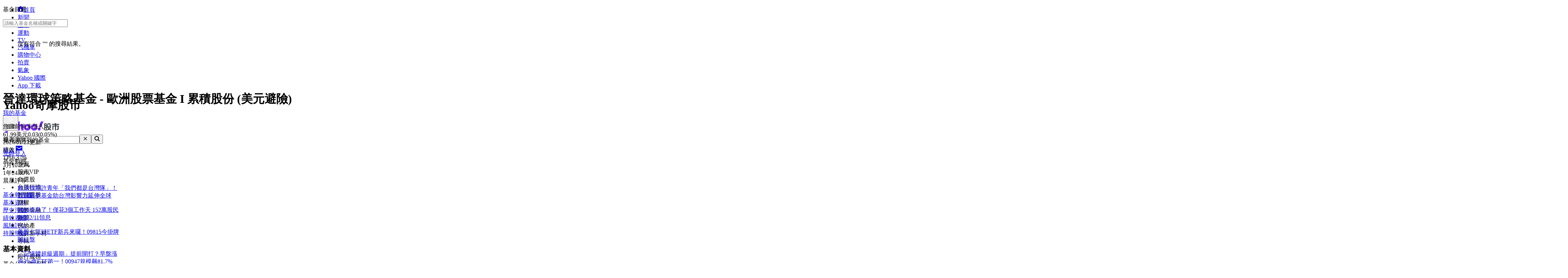

--- FILE ---
content_type: text/html; charset=utf-8
request_url: https://tw.stock.yahoo.com/fund/basic-info/F00000U6VJ:FO
body_size: 45680
content:
<!DOCTYPE html><html id="atomic" class="NoJs chrome desktop" lang="zh-Hant-TW"><head prefix="og: http://ogp.me/ns#"><script>window.performance && window.performance.mark && window.performance.mark('PageStart');</script><meta charSet="utf-8"/><meta property="og:type" content="website"/><meta property="al:ios:app_name" content="股市"/><meta property="al:ios:app_store_id" content="790214428"/><meta property="al:android:app_name" content="股市"/><meta property="al:android:package" content="com.yahoo.mobile.client.android.TWStock"/><meta property="og:description" content="晉達環球策略基金 - 歐洲股票基金 I 累積股份 (美元避險), 最新淨值, 績效表現, 風險分析, 持股明細, 基金比較, 定期定額, 該子基金旨在長線提供資本增長（即為您的投資價值帶來增長）及同時提供獲取收益的機會。該子基金主要投資在歐洲上市及/或註冊的公司，或在歐洲以外的國家創立但其大部份業務於歐洲進行的公司之股票（例如股份）。"/><meta property="og:image" content="https://s.yimg.com/cv/apiv2/social/images/yahoo_default_logo-1200x1200.png"/><meta property="og:site_name" content="Yahoo奇摩股市"/><meta property="og:title" content="晉達環球策略基金 - 歐洲股票基金 I 累積股份 (美元避險) | 基本資料 - Yahoo奇摩股市"/><meta property="og:url" content="https://tw.stock.yahoo.com/fund/basic-info/F00000U6VJ:FO"/><meta name="oath:guce:consent-host" content="guce.yahoo.com"/><meta name="twitter:description" content="晉達環球策略基金 - 歐洲股票基金 I 累積股份 (美元避險), 最新淨值, 績效表現, 風險分析, 持股明細, 基金比較, 定期定額, 該子基金旨在長線提供資本增長（即為您的投資價值帶來增長）及同時提供獲取收益的機會。該子基金主要投資在歐洲上市及/或註冊的公司，或在歐洲以外的國家創立但其大部份業務於歐洲進行的公司之股票（例如股份）。"/><meta name="twitter:image" content="https://s.yimg.com/cv/apiv2/social/images/yahoo_default_logo-1200x1200.png"/><meta name="twitter:image:src" content="https://s.yimg.com/cv/apiv2/social/images/yahoo_default_logo-1200x1200.png"/><meta name="twitter:title" content="晉達環球策略基金 - 歐洲股票基金 I 累積股份 (美元避險) | 基本資料 - Yahoo奇摩股市"/><meta name="description" content="晉達環球策略基金 - 歐洲股票基金 I 累積股份 (美元避險), 最新淨值, 績效表現, 風險分析, 持股明細, 基金比較, 定期定額, 該子基金旨在長線提供資本增長（即為您的投資價值帶來增長）及同時提供獲取收益的機會。該子基金主要投資在歐洲上市及/或註冊的公司，或在歐洲以外的國家創立但其大部份業務於歐洲進行的公司之股票（例如股份）。"/><link rel="preload" href="https://s.yimg.com/dc/td-app-stock/fonts/YahooSansFinancial-Regular-Web.woff2" as="font" crossorigin="anonymous"/><link rel="preload" href="https://s.yimg.com/dc/td-app-stock/fonts/YahooSansFinancial-Semibold-Web.woff2" as="font" crossorigin="anonymous"/><link rel="preconnect" href="https://s.yimg.com"/><link rel="dns-prefetch" href="https://s.yimg.com"/><link rel="dns-prefetch" href="https://consent.cmp.oath.com"/><link rel="dns-prefetch" href="https://geo.yahoo.com"/><link rel="dns-prefetch" href="https://beap.gemini.yahoo.com"/><link rel="dns-prefetch" href="https://yep.video.yahoo.com"/><link rel="dns-prefetch" href="https://video-api.yql.yahoo.com"/><link rel="canonical" href="https://tw.stock.yahoo.com/fund/basic-info/F00000U6VJ:FO"/><link rel="alternate" href="https://tw.mobi.yahoo.com/money/mutualfund/F00000U6VJ:FO"/><link rel="preload" href="https://s.yimg.com/du/ay/wnsrvbjmeprtfrnfx.js" as="script"/><link rel="preload" href="https://securepubads.g.doubleclick.net/tag/js/gpt.js" as="script"/><link rel="preload" href="https://s.yimg.com/aaq/prebid/prebid-current.js" as="script"/><link rel="preload" href="https://s.yimg.com/eh/prebid-config/finance-tw-desktop.json?v=20479" as="fetch" crossorigin="anonymous"/><link rel="preload" href="https://s.yimg.com/aaq/f10d509c/d3lm64ch1c76ug.js" as="script"/><link rel="preload" href="https://cdn.taboola.com/libtrc/yahootwhk-network/loader.js" as="script"/><title>晉達環球策略基金 - 歐洲股票基金 I 累積股份 (美元避險) | 基本資料 - Yahoo奇摩股市</title><link rel="stylesheet" href="https://s.yimg.com/nb/td-app-stock/css/atomic.fa43e917.css"/><link rel="stylesheet" href="https://s.yimg.com/nb/td-app-stock/css/normalize.64b2b4fa.css"/><link rel="stylesheet" href="https://s.yimg.com/aaq/yc/css/base.f31a45ab.css"/><link rel="stylesheet" href="https://s.yimg.com/aaq/yc/css/helpers.fd27de9a.css"/><link rel="stylesheet" href="https://s.yimg.com/nb/td-app-stock/css/app.1062befe.css"/><link rel="stylesheet" href="https://s.yimg.com/nb/td-app-stock/css/react-day-picker.af287261.css"/><link rel="stylesheet" href="https://s.yimg.com/nb/td-app-stock/css/stock-search-bar.f1421cce.css"/><link rel="stylesheet" href="https://s.yimg.com/nb/td-app-stock/css/table.8bd1ac6e.css"/><script src="https://s.yimg.com/aaq/yc/2.9.0/zh.js"></script><script src="https://s.yimg.com/ss/analytics3.js"></script><script src="https://s.yimg.com/wi/ytc.js"></script><script src="https://s.yimg.com/oa/consent.js" defer=""></script><script src="https://s.yimg.com/aaq/benji/benji-2.3.107.js"></script><script src="https://s.yimg.com/nb/td-app-stock/js/chart-lib.54b2614984f63e561e06.modern.js" defer=""></script><script src="https://consent.cmp.oath.com/cmpStub.min.js"></script><script src="https://consent.cmp.oath.com/cmp.js" async=""></script><script>(function(html){var c = html.className;c += " JsEnabled";c = c.replace("NoJs","");html.className = c;})(document.documentElement);</script></head><script>YAHOO.i13n.SPACEID = 794031760;</script><script>(function () {
if (!window.YAHOO || !window.YAHOO.i13n || !window.YAHOO.i13n.Rapid) { return; }
var rapidConfig = {"client_only":1,"compr_type":"deflate","pageview_on_init":false,"tag_id":"G-T9N0HDPP58","track_right_click":false,"viewability":true,"tracked_mods_viewability":{"module-ntk":"ntk"},"webworker_file":"/__rapid-worker-1.2.js","keys":{"site":"finance","pct":"qsp","pstcat":"funds","pt":"utility","ver":"ydotcom","auth_state":"signed_out","pcp":"0C00001OKT","ticker":"F00000U6VJ:FO","mrkt":"tw","lang":"zh-Hant-TW","colo":"ap-southeast-1","_yrid":"0i2hvjpkne2jo","_rid":"0i2hvjpkne2jo","abk":""},"test_id":"","spaceid":794031760};
window.rapidInstance = new window.YAHOO.i13n.Rapid(rapidConfig);
})();</script><body><div id="app"><div data-reactroot=""><div><div class="render-target-active  render-target-default" id="render-target-default"><div class="app app-rwd D(f) Fxd(c) Bxz(bb) Mih(100vh)"><div id="Header" class="Z(11) Miw($w-container-padding-min) Mb($header-module-margin)"><div><div id="uh-0-BTSHeader-Proxy"><header id="bts-header" class="header-wrapper" style="height:212px"><div class="Pos(f) W(100%) Start(0) Z(20) Bgc(#fff) Miw(1024px)" style="height:212px"><nav class="site-navs Bgc($c-fuji-grape-jelly) D(f) Ai(c) Jc(c) Pos(r) Z(20)" aria-label="SITE_NAVIGATION"><ul class="site-navs-list D(f) Ai(c) Px(40px) W(100%) Maw(1440px)--lg1440 Px(63px)--lg1440 Bxz(bb)"><li class="Mend(30px) Pos(r)"><a href="https://tw.yahoo.com" class="C(#fff) Fz(12px) Fw(700) H(40px) D(f) Ai(c) Td(n) Td(u):h"><svg xmlns="http://www.w3.org/2000/svg" width="16" height="16" viewBox="0 0 16 16" class="Mend(4px) W(12px) H(12px) T(-1px) Pos(r)"><path fill="currentColor" d="M8 .5 0 6.136h1.455V16h13.09V6.136H16zM6 14v-4a2 2 0 1 1 4 0v4q0 .102-.01.2H6.01A2 2 0 0 1 6 14"></path></svg>首頁</a></li><li class="Mend(30px) Pos(r)"><a href="https://tw.news.yahoo.com" class="C(#fff) Fz(12px) Fw(700) H(40px) D(f) Ai(c) Td(n) Td(u):h">新聞</a></li><li class="Mend(30px) Pos(r)"><a href="https://tw.stock.yahoo.com/" class="C(#fff) Fz(12px) Fw(700) H(40px) D(f) Ai(c) Td(n) Td(u):h">股市</a><i class="Pos(a) Start(50%) B(0px) Mstart(-6px) Lh(6px)"><svg xmlns="http://www.w3.org/2000/svg" width="12" height="6" viewBox="0 0 12 6" fill="none"><path d="M6 0L12 6H0L6 0Z" fill="#fff"></path></svg></i></li><li class="Mend(30px) Pos(r)"><a href="https://tw.sports.yahoo.com/" class="C(#fff) Fz(12px) Fw(700) H(40px) D(f) Ai(c) Td(n) Td(u):h">運動</a></li><li class="Mend(30px) Pos(r)"><a href="https://tw.tv.yahoo.com/" class="C(#fff) Fz(12px) Fw(700) H(40px) D(f) Ai(c) Td(n) Td(u):h">TV</a></li><li class="Mend(30px) Pos(r)"><a href="https://autos.yahoo.com.tw/" class="C(#fff) Fz(12px) Fw(700) H(40px) D(f) Ai(c) Td(n) Td(u):h">汽機車</a></li><li class="Mend(30px) Pos(r)"><a href="https://tw.buy.yahoo.com/" class="C(#fff) Fz(12px) Fw(700) H(40px) D(f) Ai(c) Td(n) Td(u):h">購物中心</a></li><li class="Mend(30px) Pos(r)"><a href="https://tw.bid.yahoo.com/" class="C(#fff) Fz(12px) Fw(700) H(40px) D(f) Ai(c) Td(n) Td(u):h">拍賣</a></li><li class="Mend(30px) Pos(r)"><a href="https://tw.news.yahoo.com/weather/" class="C(#fff) Fz(12px) Fw(700) H(40px) D(f) Ai(c) Td(n) Td(u):h">氣象</a></li><li class="Mend(30px) Pos(r)"><a href="https://www.yahoo.com/everything/world/" class="C(#fff) Fz(12px) Fw(700) H(40px) D(f) Ai(c) Td(n) Td(u):h">Yahoo 國際</a></li><li class="Mend(30px) Pos(r)"><a href="https://promo.campaign.yahoo.com.tw/yahoo-allapp/" class="C(#fff) Fz(12px) Fw(700) H(40px) D(f) Ai(c) Td(n) Td(u):h">App 下載</a></li></ul></nav><div class="H(68px) D(f) Jc(c) Z(20) Pos(r) Bgc(#fff)"><div class="Px(40px) W(100%) Maw(1440px)--lg1440 Px(63px)--lg1440 Pos(r) Bxz(bb) H(fc) Pos(r) T(16px) D(f) Ai(c)"><h1 class="Hidden">Yahoo奇摩股市</h1><a href="https://tw.stock.yahoo.com" class="D(f) Ai(c)"><svg width="155" height="32" viewBox="0 0 155 32" fill="none" xmlns="http://www.w3.org/2000/svg"><mask id="mask0_2672_27290" style="mask-type:luminance" maskUnits="userSpaceOnUse" x="0" y="0" width="111" height="31"><path fill-rule="evenodd" clip-rule="evenodd" d="M103.6 0L97.304 15.4792H104.336L110.632 0H103.6ZM95.1614 21.0368C95.1614 23.1848 96.8019 24.9576 99.0122 24.9576C101.289 24.9576 102.997 23.1168 102.997 20.9008C102.997 18.7176 101.357 16.98 99.1465 16.98C96.8695 16.98 95.1614 18.8544 95.1614 21.0368ZM88.7986 16.1272C88.7986 14.2176 87.3922 12.6832 85.4499 12.6832C83.5077 12.6832 82.1012 14.2176 82.1012 16.1272C82.1012 18.0368 83.5077 19.5712 85.4499 19.5712C87.3922 19.5712 88.7986 18.0368 88.7986 16.1272ZM69.8457 16.1272C69.8457 14.2176 68.4392 12.6832 66.4969 12.6832C64.5547 12.6832 63.1482 14.2176 63.1482 16.1272C63.1482 18.0368 64.5547 19.5712 66.4969 19.5712C68.4392 19.5712 69.8457 18.0368 69.8457 16.1272ZM29.1928 19.6392C27.2175 19.6392 25.7105 18.1048 25.7105 16.1272C25.7105 14.1496 27.2175 12.616 29.1928 12.616C31.1351 12.616 32.6421 14.1496 32.6421 16.1272C32.6421 18.1048 31.1351 19.6392 29.1928 19.6392ZM0.830078 7.5688L7.99579 24.7872L5.41786 30.9928H11.713L21.2571 7.5688H14.9942L11.1104 17.5928L7.25958 7.5688H0.830078ZM75.4714 16.1272C75.4714 21.2416 71.6206 25.0944 66.4969 25.0944C61.3733 25.0944 57.5225 21.2416 57.5225 16.1272C57.5225 11.0128 61.3733 7.16 66.4969 7.16C71.6206 7.16 75.4714 11.0128 75.4714 16.1272ZM94.4244 16.1272C94.4244 21.2416 90.5736 25.0944 85.4499 25.0944C80.3263 25.0944 76.4763 21.2416 76.4763 16.1272C76.4763 11.0128 80.3263 7.16 85.4499 7.16C90.5736 7.16 94.4244 11.0128 94.4244 16.1272ZM40.2101 0V24.6504H46.1375V15.548C46.1375 13.7744 46.9743 12.7168 48.3139 12.7168C49.6198 12.7168 50.356 13.6384 50.356 15.3432V24.6504H56.2834V13.9112C56.2834 9.7512 54.0732 7.16 50.5241 7.16C48.6156 7.16 47.1416 7.9104 46.1037 9.24V0H40.2101ZM32.5085 7.5688V9.172C31.6041 7.9784 29.9298 7.16 27.9875 7.16C23.3997 7.16 19.9842 11.2848 19.9842 16.1272C19.9842 21.1048 23.3659 25.0944 27.9875 25.0944C29.9298 25.0944 31.6041 24.3104 32.5085 23.0488V24.6504H38.2348V7.5688H32.5085Z" fill="white"></path></mask><g mask="url(#mask0_2672_27290)"><rect width="110.629" height="32" fill="var(--logo-brand, #7d2eff)"></rect></g><path fill-rule="evenodd" clip-rule="evenodd" d="M112.835 15.6184C112.835 17.6192 112.598 20.9184 111.543 22.9405L113.309 24.6432C114.407 22.536 114.773 19.4923 114.838 17.0232L115.355 18.3003C116.001 18.0662 116.711 17.7682 117.4 17.4064V21.7059C117.4 22.238 117.293 22.4935 116.711 22.4935L114.945 22.4509L115.419 24.622H117.207C118.8 24.622 119.403 24.175 119.403 22.5999V11.9361L120.997 13.5112C122.763 12.1703 123.753 10.1482 123.753 7.84942V7.33858H127.242V11.404C127.242 12.2128 127.802 12.6385 128.577 12.6385H131.872V10.4888H129.654C129.409 10.4888 129.345 10.3258 129.333 10.1567L129.331 5.29522H121.729V7.42372C121.729 9.23294 120.954 10.8293 119.403 11.8297V5.40165H112.835V15.6184ZM115.462 9.87149L114.859 10.6803V7.38115H117.4V11.1486C116.797 10.659 116.151 10.2546 115.462 9.87149ZM114.859 11.6381C115.57 12.0851 116.022 12.447 116.754 13.0855L117.4 12.2767V15.3204C116.561 15.6823 115.764 15.9803 114.859 16.2357V11.6381ZM132.367 22.5573C130.558 22.1742 128.964 21.5782 127.608 20.7268C129.008 19.3859 130.17 17.7682 130.989 15.7887V13.8305H120.028V15.9164H121.061C121.88 17.8533 122.892 19.4072 124.162 20.663C122.741 21.5356 121.147 22.1742 119.511 22.6425L120.76 24.622C122.655 23.9834 124.378 23.1746 125.885 22.1103C127.371 23.1959 129.137 24.026 131.204 24.6858L132.367 22.5573ZM128.491 15.9164C127.866 17.3212 126.962 18.4706 125.885 19.4071C124.851 18.4706 123.99 17.2999 123.258 15.9164H128.491ZM145.008 6.87031H153.6V9.08394H144.642V11.3614H151.877V20.8971C151.877 22.0465 151.231 22.9192 150.004 22.9192H146.86L146.408 20.6417H149.013C149.465 20.6417 149.595 20.5353 149.595 19.9818V13.4899H144.642V24.622H142.359V13.4899H137.514V23.132H135.231V11.3614H142.359V9.08394H133.444V6.87031H142.488C142.165 6.18919 141.885 5.72092 141.476 5.08237L143.866 4.57153C144.319 5.31651 144.685 6.06148 145.008 6.87031Z" fill="var(--logo-property, #232a31)"></path></svg></a><div class="D(f) Ai(c) Jc(sb) Fxg(1) Mstart(42px)"><div class="Bxz(bb) Fxg(1) Fxs(1) Maw(670px) Pos(r)"><form method="get" action="https://tw.search.yahoo.com/search" class="Bdw(1px) D(f) Bds(s) P(2px) Bg($c-fuji-grey-hair) Bdrs(20px) Bdc($c-fuji-dirty-seagull)"><input type="hidden" name="fr" value="finance"/><input type="hidden" name="fr2" value="p:finvsrp,m:sb"/><label for="search-input" class="Hidden">搜尋</label><input type="text" id="search-input" name="p" value="" placeholder="搜尋" autoComplete="off" autoCapitalize="off" role="combobox" aria-controls="search-assist" aria-autocomplete="list" aria-expanded="false" aria-activedescendant="" class="Bxz(bb) C($c-fuji-dolphin)::ph H(40px) H(100%) Px(16px) O(n) W(100%) Bgc(t) Bdw(0px) O(n) Bxsh(n)"/><button type="button" aria-label="清除" class="Mend(16px) Bgc(t) Hidden"><svg xmlns="http://www.w3.org/2000/svg" width="16" height="16" viewBox="0 0 16 16"><path fill="currentColor" d="m12.526 4.465-.99-.99L8 7.01 4.465 3.475l-.99.99L7.01 8l-3.535 3.536.99.99L8 8.99l3.536 3.536.99-.99L8.99 8z"></path></svg></button><button type="submit" aria-label="搜尋" class="Bxz(bb) Bgc(#7d2eff) Bdrs(20px) Px(28px) Py(12px) C(#fff) Bdw(0px) W(72px) H(40px) Cur(p)"><svg xmlns="http://www.w3.org/2000/svg" width="16" height="16" viewBox="0 0 16 16"><path fill="currentColor" d="M11 7a4 4 0 1 0-8 0 4 4 0 0 0 8 0m-.524 4.89a6 6 0 1 1 1.414-1.414L15.415 14 14 15.414z"></path></svg></button></form></div><div class="D(f) Ai(c) Mstart(176px)"><a href="https://login.yahoo.com/?.lang=zh-Hant-TW&amp;.done=https%3A%2F%2Ftw.stock.yahoo.com%2Ffund%2Fbasic-info%2FF00000U6VJ%3AFO&amp;.src=finance&amp;.intl=tw" class="Mend(16px) Td(n) Py(12px) Px(18px) Lh(36px) Bdrs(99px) Bdw(2px) C($c-fuji-batcave) Bdc($c-fuji-dirty-seagull) Bds(s) W(80px) H(40px) Bxz(bb) Bgc(#fff) D(f) Ai(c) Jc(c) Bxsh(btsBoxShadowElevation3):h Fz(16px) Fw(700)">登入</a><a href="https://mail.yahoo.com/?.intl=tw&amp;.lang=zh-Hant-TW" class="Pos(r) Py(12px) Px(10px) Bdrs(99px) Bdw(2px) Bdc(#7d2eff) Bds(s) W(54px) H(40px) Bxz(bb) Bgc(#fff) D(f) Ai(c) Jc(c) Bxsh(btsBoxShadowElevation3):h"><svg xmlns="http://www.w3.org/2000/svg" width="24" height="24" viewBox="0 0 24 24" class="W(30px) H(30px) C(#7d2eff)"><path fill="currentColor" d="M3 5.455h18v13.09H3zm9 9 7-3.819v-2.05l-7 3.818-7-3.818v2.05z"></path></svg></a></div></div></div></div><div id="expand-area" class="Bgc(#fff) Trstf(eo) Trsdu(.3s)" style="transform:translateY(0px)"><nav class="D(f) Ai(c) Jc(c) Bg(btsHeaderNavigationGradient) H(48px)" aria-label="MAIN_NAVIGATION"><div class="Px(24px) W(100%) Maw(1440px)--lg1440 Px(48px)--lg1440 Bxz(bb)"><div class="D(f) Ai(c) Tw(nw) Ov(h)"><ul class="V(h) Pos(a) D(f) Ai(c) Tw(nw)"><li class="Fz(16px) H(48px) Px(16px) Py(12px) Lh(24px) Fw(700) Bxz(bb)">首頁</li><li class="Fz(16px) H(48px) Px(16px) Py(12px) Lh(24px) Fw(700) Bxz(bb)">股市VIP</li><li class="Fz(16px) H(48px) Px(16px) Py(12px) Lh(24px) Fw(700) Bxz(bb)">自選股</li><li class="Fz(16px) H(48px) Px(16px) Py(12px) Lh(24px) Fw(700) Bxz(bb)">台股行情</li><li class="Fz(16px) H(48px) Px(16px) Py(12px) Lh(24px) Fw(700) Bxz(bb)">智慧選股</li><li class="Fz(16px) H(48px) Px(16px) Py(12px) Lh(24px) Fw(700) Bxz(bb)">期權</li><li class="Fz(16px) H(48px) Px(16px) Py(12px) Lh(24px) Fw(700) Bxz(bb)">國際金融</li><li class="Fz(16px) H(48px) Px(16px) Py(12px) Lh(24px) Fw(700) Bxz(bb)">新聞</li><li class="Fz(16px) H(48px) Px(16px) Py(12px) Lh(24px) Fw(700) Bxz(bb)">房地產</li><li class="Fz(16px) H(48px) Px(16px) Py(12px) Lh(24px) Fw(700) Bxz(bb)">投資新手村</li><li class="Fz(16px) H(48px) Px(16px) Py(12px) Lh(24px) Fw(700) Bxz(bb)">專輯</li><li class="Fz(16px) H(48px) Px(16px) Py(12px) Lh(24px) Fw(700) Bxz(bb)">基金</li><li class="Fz(16px) H(48px) Px(16px) Py(12px) Lh(24px) Fw(700) Bxz(bb)">銀行服務</li></ul><ul id="nav-item-list" class="D(f) Ai(c) Tw(nw)"><li class="nav-item Pos(r) Bxz(bb) H(48px)--pointerCoarse Px(16px)--pointerCoarse Py(12px)--pointerCoarse"><a href="https://tw.stock.yahoo.com/" class="bts-header-nav-item-link Bxz(bb) Fz(16px) C(#7d2eff):h Fw(700) Lh(24px) Td(n) D(ib) H(48px) H(24px)--pointerCoarse Px(16px) Py(12px) Px(0)--pointerCoarse Py(0)--pointerCoarse C($c-fuji-batcave)">首頁</a><div class="Pos(a) T(44px) Z(20) nav-item:h_V(v) nav-item:h_Op(100) Trsp(a) Trsdu(.2s) Trstf(eio) Bxz(bb) V(h) Op(0)"><ul class="Bdw(1px) Bds(s) Bdc($c-fuji-dirty-seagull) Bsxh(btsBoxShadowElevation3) Bgc(#fff) Bdrs(8px) Px(8px) Py(13px) Bxz(bb) Colm(1)"><li><a href="https://tw.stock.yahoo.com/community/rank/active" class="Bg(#f8f4ff):h C(#7d2eff):h D(b) H(40px) Ov(h) Bdrs(8px) Px(16px) Py(8px) Fz(16px) Lh(24px) Whs(nw) Ell Td(n) C($c-fuji-batcave) Bxz(bb)">社群爆紅榜</a></li><li><a href="https://tw.stock.yahoo.com/reporter/" class="Bg(#f8f4ff):h C(#7d2eff):h D(b) H(40px) Ov(h) Bdrs(8px) Px(16px) Py(8px) Fz(16px) Lh(24px) Whs(nw) Ell Td(n) C($c-fuji-batcave) Bxz(bb)">Yahoo財經特派記者</a></li><li><a href="https://tw.stock.yahoo.com/topic/CEO-interview/" class="Bg(#f8f4ff):h C(#7d2eff):h D(b) H(40px) Ov(h) Bdrs(8px) Px(16px) Py(8px) Fz(16px) Lh(24px) Whs(nw) Ell Td(n) C($c-fuji-batcave) Bxz(bb)">Yahoo財經大人物</a></li></ul></div></li><li class="nav-item Pos(r) Bxz(bb) H(48px)--pointerCoarse Px(16px)--pointerCoarse Py(12px)--pointerCoarse"><a href="https://tw.stock.yahoo.com/subscription" class="bts-header-nav-item-link Bxz(bb) Fz(16px) C(#7d2eff):h Fw(700) Lh(24px) Td(n) D(ib) H(48px) H(24px)--pointerCoarse Px(16px) Py(12px) Px(0)--pointerCoarse Py(0)--pointerCoarse C($c-fuji-batcave)">股市VIP</a><div class="Pos(a) T(44px) Z(20) nav-item:h_V(v) nav-item:h_Op(100) Trsp(a) Trsdu(.2s) Trstf(eio) Bxz(bb) V(h) Op(0)"><ul class="Bdw(1px) Bds(s) Bdc($c-fuji-dirty-seagull) Bsxh(btsBoxShadowElevation3) Bgc(#fff) Bdrs(8px) Px(8px) Py(13px) Bxz(bb) Colm(2)"><li><a href="https://tw.stock.yahoo.com/screener/" class="Bg(#f8f4ff):h C(#7d2eff):h D(b) H(40px) Ov(h) Bdrs(8px) Px(16px) Py(8px) Fz(16px) Lh(24px) Whs(nw) Ell Td(n) C($c-fuji-batcave) Bxz(bb)">智慧選股</a></li><li><a href="https://tw.stock.yahoo.com/quote-compare?symbolIds=2330.TW,2454.TW" class="Bg(#f8f4ff):h C(#7d2eff):h D(b) H(40px) Ov(h) Bdrs(8px) Px(16px) Py(8px) Fz(16px) Lh(24px) Whs(nw) Ell Td(n) C($c-fuji-batcave) Bxz(bb)">個股比較</a></li><li><a href="https://tw.stock.yahoo.com/quote-compare?symbolIds=0050.TW,0052.TW" class="Bg(#f8f4ff):h C(#7d2eff):h D(b) H(40px) Ov(h) Bdrs(8px) Px(16px) Py(8px) Fz(16px) Lh(24px) Whs(nw) Ell Td(n) C($c-fuji-batcave) Bxz(bb)">ETF 比較</a></li><li><a href="https://tw.stock.yahoo.com/calendar/" class="Bg(#f8f4ff):h C(#7d2eff):h D(b) H(40px) Ov(h) Bdrs(8px) Px(16px) Py(8px) Fz(16px) Lh(24px) Whs(nw) Ell Td(n) C($c-fuji-batcave) Bxz(bb)">台股行事曆</a></li><li><a href="https://tw.stock.yahoo.com/quote/2330/price-valuations" class="Bg(#f8f4ff):h C(#7d2eff):h D(b) H(40px) Ov(h) Bdrs(8px) Px(16px) Py(8px) Fz(16px) Lh(24px) Whs(nw) Ell Td(n) C($c-fuji-batcave) Bxz(bb)">個股估價</a></li><li><a href="https://tw.stock.yahoo.com/quote/2330.TW/health-check" class="Bg(#f8f4ff):h C(#7d2eff):h D(b) H(40px) Ov(h) Bdrs(8px) Px(16px) Py(8px) Fz(16px) Lh(24px) Whs(nw) Ell Td(n) C($c-fuji-batcave) Bxz(bb)">新版個股健診</a></li></ul></div></li><li class="nav-item Pos(r) Bxz(bb) H(48px)--pointerCoarse Px(16px)--pointerCoarse Py(12px)--pointerCoarse"><a href="https://tw.stock.yahoo.com/portfolios" class="bts-header-nav-item-link Bxz(bb) Fz(16px) C(#7d2eff):h Fw(700) Lh(24px) Td(n) D(ib) H(48px) H(24px)--pointerCoarse Px(16px) Py(12px) Px(0)--pointerCoarse Py(0)--pointerCoarse C($c-fuji-batcave)">自選股</a></li><li class="nav-item Pos(r) Bxz(bb) H(48px)--pointerCoarse Px(16px)--pointerCoarse Py(12px)--pointerCoarse"><a href="https://tw.stock.yahoo.com/class/" class="bts-header-nav-item-link Bxz(bb) Fz(16px) C(#7d2eff):h Fw(700) Lh(24px) Td(n) D(ib) H(48px) H(24px)--pointerCoarse Px(16px) Py(12px) Px(0)--pointerCoarse Py(0)--pointerCoarse C($c-fuji-batcave)">台股行情</a><div class="Pos(a) T(44px) Z(20) nav-item:h_V(v) nav-item:h_Op(100) Trsp(a) Trsdu(.2s) Trstf(eio) Bxz(bb) V(h) Op(0)"><ul class="Bdw(1px) Bds(s) Bdc($c-fuji-dirty-seagull) Bsxh(btsBoxShadowElevation3) Bgc(#fff) Bdrs(8px) Px(8px) Py(13px) Bxz(bb) Colm(2)"><li><a href="https://tw.stock.yahoo.com/s/tse.php" class="Bg(#f8f4ff):h C(#7d2eff):h D(b) H(40px) Ov(h) Bdrs(8px) Px(16px) Py(8px) Fz(16px) Lh(24px) Whs(nw) Ell Td(n) C($c-fuji-batcave) Bxz(bb)">大盤</a></li><li><a href="https://tw.stock.yahoo.com/sector-index" class="Bg(#f8f4ff):h C(#7d2eff):h D(b) H(40px) Ov(h) Bdrs(8px) Px(16px) Py(8px) Fz(16px) Lh(24px) Whs(nw) Ell Td(n) C($c-fuji-batcave) Bxz(bb)">類股</a></li><li><a href="https://tw.stock.yahoo.com/tw-etf/" class="Bg(#f8f4ff):h C(#7d2eff):h D(b) H(40px) Ov(h) Bdrs(8px) Px(16px) Py(8px) Fz(16px) Lh(24px) Whs(nw) Ell Td(n) C($c-fuji-batcave) Bxz(bb)">ETF專區</a></li><li><a href="https://tw.stock.yahoo.com/institutional-trading/" class="Bg(#f8f4ff):h C(#7d2eff):h D(b) H(40px) Ov(h) Bdrs(8px) Px(16px) Py(8px) Fz(16px) Lh(24px) Whs(nw) Ell Td(n) C($c-fuji-batcave) Bxz(bb)">法人進出</a></li><li><a href="https://tw.stock.yahoo.com/trading-vol-ratio/" class="Bg(#f8f4ff):h C(#7d2eff):h D(b) H(40px) Ov(h) Bdrs(8px) Px(16px) Py(8px) Fz(16px) Lh(24px) Whs(nw) Ell Td(n) C($c-fuji-batcave) Bxz(bb)">成交比重</a></li><li><a href="https://tw.stock.yahoo.com/margin-balance/" class="Bg(#f8f4ff):h C(#7d2eff):h D(b) H(40px) Ov(h) Bdrs(8px) Px(16px) Py(8px) Fz(16px) Lh(24px) Whs(nw) Ell Td(n) C($c-fuji-batcave) Bxz(bb)">資券餘額</a></li><li><a href="https://tw.stock.yahoo.com/calendar/" class="Bg(#f8f4ff):h C(#7d2eff):h D(b) H(40px) Ov(h) Bdrs(8px) Px(16px) Py(8px) Fz(16px) Lh(24px) Whs(nw) Ell Td(n) C($c-fuji-batcave) Bxz(bb)">台股行事曆</a></li><li><a href="https://tw.stock.yahoo.com/rank/change-up/" class="Bg(#f8f4ff):h C(#7d2eff):h D(b) H(40px) Ov(h) Bdrs(8px) Px(16px) Py(8px) Fz(16px) Lh(24px) Whs(nw) Ell Td(n) C($c-fuji-batcave) Bxz(bb)">漲幅排行</a></li><li><a href="https://tw.stock.yahoo.com/rank/change-down/" class="Bg(#f8f4ff):h C(#7d2eff):h D(b) H(40px) Ov(h) Bdrs(8px) Px(16px) Py(8px) Fz(16px) Lh(24px) Whs(nw) Ell Td(n) C($c-fuji-batcave) Bxz(bb)">跌幅排行</a></li><li><a href="https://tw.stock.yahoo.com/rank/volume/" class="Bg(#f8f4ff):h C(#7d2eff):h D(b) H(40px) Ov(h) Bdrs(8px) Px(16px) Py(8px) Fz(16px) Lh(24px) Whs(nw) Ell Td(n) C($c-fuji-batcave) Bxz(bb)">成交量排行</a></li><li><a href="https://tw.stock.yahoo.com/rank/foreign-investor-buy/" class="Bg(#f8f4ff):h C(#7d2eff):h D(b) H(40px) Ov(h) Bdrs(8px) Px(16px) Py(8px) Fz(16px) Lh(24px) Whs(nw) Ell Td(n) C($c-fuji-batcave) Bxz(bb)">外資買超排行</a></li><li><a href="https://tw.stock.yahoo.com/rank/foreign-investor-sell/" class="Bg(#f8f4ff):h C(#7d2eff):h D(b) H(40px) Ov(h) Bdrs(8px) Px(16px) Py(8px) Fz(16px) Lh(24px) Whs(nw) Ell Td(n) C($c-fuji-batcave) Bxz(bb)">外資賣超排行</a></li><li><a href="https://tw.stock.yahoo.com/rank/" class="Bg(#f8f4ff):h C(#7d2eff):h D(b) H(40px) Ov(h) Bdrs(8px) Px(16px) Py(8px) Fz(16px) Lh(24px) Whs(nw) Ell Td(n) C($c-fuji-batcave) Bxz(bb)">更多熱門排行</a></li><li><a href="https://tw.stock.yahoo.com/community/rank/active" class="Bg(#f8f4ff):h C(#7d2eff):h D(b) H(40px) Ov(h) Bdrs(8px) Px(16px) Py(8px) Fz(16px) Lh(24px) Whs(nw) Ell Td(n) C($c-fuji-batcave) Bxz(bb)">社群爆紅榜</a></li></ul></div></li><li class="nav-item Pos(r) Bxz(bb) H(48px)--pointerCoarse Px(16px)--pointerCoarse Py(12px)--pointerCoarse"><a href="https://tw.stock.yahoo.com/screener/" class="bts-header-nav-item-link Bxz(bb) Fz(16px) C(#7d2eff):h Fw(700) Lh(24px) Td(n) D(ib) H(48px) H(24px)--pointerCoarse Px(16px) Py(12px) Px(0)--pointerCoarse Py(0)--pointerCoarse C($c-fuji-batcave)">智慧選股</a></li><li class="nav-item Pos(r) Bxz(bb) H(48px)--pointerCoarse Px(16px)--pointerCoarse Py(12px)--pointerCoarse"><a href="https://tw.stock.yahoo.com/future/" class="bts-header-nav-item-link Bxz(bb) Fz(16px) C(#7d2eff):h Fw(700) Lh(24px) Td(n) D(ib) H(48px) H(24px)--pointerCoarse Px(16px) Py(12px) Px(0)--pointerCoarse Py(0)--pointerCoarse C($c-fuji-batcave)">期權</a><div class="Pos(a) T(44px) Z(20) nav-item:h_V(v) nav-item:h_Op(100) Trsp(a) Trsdu(.2s) Trstf(eio) Bxz(bb) V(h) Op(0)"><ul class="Bdw(1px) Bds(s) Bdc($c-fuji-dirty-seagull) Bsxh(btsBoxShadowElevation3) Bgc(#fff) Bdrs(8px) Px(8px) Py(13px) Bxz(bb) Colm(1)"><li><a href="https://tw.stock.yahoo.com/future/futures.html?fumr=futurefull" class="Bg(#f8f4ff):h C(#7d2eff):h D(b) H(40px) Ov(h) Bdrs(8px) Px(16px) Py(8px) Fz(16px) Lh(24px) Whs(nw) Ell Td(n) C($c-fuji-batcave) Bxz(bb)">台指期貨</a></li><li><a href="https://tw.stock.yahoo.com/future/options.html?opmr=optionfull&amp;opcm=WTXO" class="Bg(#f8f4ff):h C(#7d2eff):h D(b) H(40px) Ov(h) Bdrs(8px) Px(16px) Py(8px) Fz(16px) Lh(24px) Whs(nw) Ell Td(n) C($c-fuji-batcave) Bxz(bb)">指數選擇權</a></li><li><a href="https://tw.stock.yahoo.com/future/futures_uncovered.html" class="Bg(#f8f4ff):h C(#7d2eff):h D(b) H(40px) Ov(h) Bdrs(8px) Px(16px) Py(8px) Fz(16px) Lh(24px) Whs(nw) Ell Td(n) C($c-fuji-batcave) Bxz(bb)">未平倉數</a></li><li><a href="https://tw.stock.yahoo.com/topic/futures" class="Bg(#f8f4ff):h C(#7d2eff):h D(b) H(40px) Ov(h) Bdrs(8px) Px(16px) Py(8px) Fz(16px) Lh(24px) Whs(nw) Ell Td(n) C($c-fuji-batcave) Bxz(bb)">｜期貨停看聽｜</a></li></ul></div></li><li class="nav-item Pos(r) Bxz(bb) H(48px)--pointerCoarse Px(16px)--pointerCoarse Py(12px)--pointerCoarse"><a href="https://tw.stock.yahoo.com/markets/" class="bts-header-nav-item-link Bxz(bb) Fz(16px) C(#7d2eff):h Fw(700) Lh(24px) Td(n) D(ib) H(48px) H(24px)--pointerCoarse Px(16px) Py(12px) Px(0)--pointerCoarse Py(0)--pointerCoarse C($c-fuji-batcave)">國際金融</a><div class="Pos(a) T(44px) Z(20) nav-item:h_V(v) nav-item:h_Op(100) Trsp(a) Trsdu(.2s) Trstf(eio) Bxz(bb) V(h) Op(0)"><ul class="Bdw(1px) Bds(s) Bdc($c-fuji-dirty-seagull) Bsxh(btsBoxShadowElevation3) Bgc(#fff) Bdrs(8px) Px(8px) Py(13px) Bxz(bb) Colm(2)"><li><a href="https://tw.stock.yahoo.com/world-indices/" class="Bg(#f8f4ff):h C(#7d2eff):h D(b) H(40px) Ov(h) Bdrs(8px) Px(16px) Py(8px) Fz(16px) Lh(24px) Whs(nw) Ell Td(n) C($c-fuji-batcave) Bxz(bb)">國際指數</a></li><li><a href="https://tw.stock.yahoo.com/currencies/" class="Bg(#f8f4ff):h C(#7d2eff):h D(b) H(40px) Ov(h) Bdrs(8px) Px(16px) Py(8px) Fz(16px) Lh(24px) Whs(nw) Ell Td(n) C($c-fuji-batcave) Bxz(bb)">外匯</a></li><li><a href="https://tw.stock.yahoo.com/us-market/" class="Bg(#f8f4ff):h C(#7d2eff):h D(b) H(40px) Ov(h) Bdrs(8px) Px(16px) Py(8px) Fz(16px) Lh(24px) Whs(nw) Ell Td(n) C($c-fuji-batcave) Bxz(bb)">美股</a></li><li><a href="https://tw.stock.yahoo.com/hk-market/" class="Bg(#f8f4ff):h C(#7d2eff):h D(b) H(40px) Ov(h) Bdrs(8px) Px(16px) Py(8px) Fz(16px) Lh(24px) Whs(nw) Ell Td(n) C($c-fuji-batcave) Bxz(bb)">港股</a></li><li><a href="https://tw.stock.yahoo.com/cn-market/" class="Bg(#f8f4ff):h C(#7d2eff):h D(b) H(40px) Ov(h) Bdrs(8px) Px(16px) Py(8px) Fz(16px) Lh(24px) Whs(nw) Ell Td(n) C($c-fuji-batcave) Bxz(bb)">滬深股</a></li><li><a href="https://tw.stock.yahoo.com/commodities/" class="Bg(#f8f4ff):h C(#7d2eff):h D(b) H(40px) Ov(h) Bdrs(8px) Px(16px) Py(8px) Fz(16px) Lh(24px) Whs(nw) Ell Td(n) C($c-fuji-batcave) Bxz(bb)">原物料</a></li><li><a href="https://tw.stock.yahoo.com/adr/" class="Bg(#f8f4ff):h C(#7d2eff):h D(b) H(40px) Ov(h) Bdrs(8px) Px(16px) Py(8px) Fz(16px) Lh(24px) Whs(nw) Ell Td(n) C($c-fuji-batcave) Bxz(bb)">ADR</a></li><li><a href="https://tw.stock.yahoo.com/cryptocurrencies/" class="Bg(#f8f4ff):h C(#7d2eff):h D(b) H(40px) Ov(h) Bdrs(8px) Px(16px) Py(8px) Fz(16px) Lh(24px) Whs(nw) Ell Td(n) C($c-fuji-batcave) Bxz(bb)">加密貨幣</a></li></ul></div></li><li class="nav-item Pos(r) Bxz(bb) H(48px)--pointerCoarse Px(16px)--pointerCoarse Py(12px)--pointerCoarse"><a href="https://tw.stock.yahoo.com/news/" class="bts-header-nav-item-link Bxz(bb) Fz(16px) C(#7d2eff):h Fw(700) Lh(24px) Td(n) D(ib) H(48px) H(24px)--pointerCoarse Px(16px) Py(12px) Px(0)--pointerCoarse Py(0)--pointerCoarse C($c-fuji-batcave)">新聞</a><div class="Pos(a) T(44px) Z(20) nav-item:h_V(v) nav-item:h_Op(100) Trsp(a) Trsdu(.2s) Trstf(eio) Bxz(bb) V(h) Op(0)"><ul class="Bdw(1px) Bds(s) Bdc($c-fuji-dirty-seagull) Bsxh(btsBoxShadowElevation3) Bgc(#fff) Bdrs(8px) Px(8px) Py(13px) Bxz(bb) Colm(2)"><li><a href="https://tw.stock.yahoo.com/tw-market/" class="Bg(#f8f4ff):h C(#7d2eff):h D(b) H(40px) Ov(h) Bdrs(8px) Px(16px) Py(8px) Fz(16px) Lh(24px) Whs(nw) Ell Td(n) C($c-fuji-batcave) Bxz(bb)">台股盤勢</a></li><li><a href="https://tw.stock.yahoo.com/etf" class="Bg(#f8f4ff):h C(#7d2eff):h D(b) H(40px) Ov(h) Bdrs(8px) Px(16px) Py(8px) Fz(16px) Lh(24px) Whs(nw) Ell Td(n) C($c-fuji-batcave) Bxz(bb)">ETF</a></li><li><a href="https://tw.stock.yahoo.com/us-market-news" class="Bg(#f8f4ff):h C(#7d2eff):h D(b) H(40px) Ov(h) Bdrs(8px) Px(16px) Py(8px) Fz(16px) Lh(24px) Whs(nw) Ell Td(n) C($c-fuji-batcave) Bxz(bb)">美股</a></li><li><a href="https://tw.stock.yahoo.com/cnhk-market" class="Bg(#f8f4ff):h C(#7d2eff):h D(b) H(40px) Ov(h) Bdrs(8px) Px(16px) Py(8px) Fz(16px) Lh(24px) Whs(nw) Ell Td(n) C($c-fuji-batcave) Bxz(bb)">陸港股</a></li><li><a href="https://tw.stock.yahoo.com/gold/" class="Bg(#f8f4ff):h C(#7d2eff):h D(b) H(40px) Ov(h) Bdrs(8px) Px(16px) Py(8px) Fz(16px) Lh(24px) Whs(nw) Ell Td(n) C($c-fuji-batcave) Bxz(bb)">黃金</a></li><li><a href="https://tw.stock.yahoo.com/currency-news" class="Bg(#f8f4ff):h C(#7d2eff):h D(b) H(40px) Ov(h) Bdrs(8px) Px(16px) Py(8px) Fz(16px) Lh(24px) Whs(nw) Ell Td(n) C($c-fuji-batcave) Bxz(bb)">外匯</a></li><li><a href="https://tw.stock.yahoo.com/personal-finance/" class="Bg(#f8f4ff):h C(#7d2eff):h D(b) H(40px) Ov(h) Bdrs(8px) Px(16px) Py(8px) Fz(16px) Lh(24px) Whs(nw) Ell Td(n) C($c-fuji-batcave) Bxz(bb)">個人理財</a></li><li><a href="https://tw.stock.yahoo.com/market-trend" class="Bg(#f8f4ff):h C(#7d2eff):h D(b) H(40px) Ov(h) Bdrs(8px) Px(16px) Py(8px) Fz(16px) Lh(24px) Whs(nw) Ell Td(n) C($c-fuji-batcave) Bxz(bb)">民生景氣</a></li><li><a href="https://tw.stock.yahoo.com/magazine" class="Bg(#f8f4ff):h C(#7d2eff):h D(b) H(40px) Ov(h) Bdrs(8px) Px(16px) Py(8px) Fz(16px) Lh(24px) Whs(nw) Ell Td(n) C($c-fuji-batcave) Bxz(bb)">財經雜誌</a></li><li><a href="https://tw.stock.yahoo.com/reporter/" class="Bg(#f8f4ff):h C(#7d2eff):h D(b) H(40px) Ov(h) Bdrs(8px) Px(16px) Py(8px) Fz(16px) Lh(24px) Whs(nw) Ell Td(n) C($c-fuji-batcave) Bxz(bb)">Yahoo財經特派</a></li><li><a href="https://tw.stock.yahoo.com/topic/franklin2025" class="Bg(#f8f4ff):h C(#7d2eff):h D(b) H(40px) Ov(h) Bdrs(8px) Px(16px) Py(8px) Fz(16px) Lh(24px) Whs(nw) Ell Td(n) C($c-fuji-batcave) Bxz(bb)">｜基金聰明挑｜</a></li><li><a href="https://tw.stock.yahoo.com/topic/tibtwse" class="Bg(#f8f4ff):h C(#7d2eff):h D(b) H(40px) Ov(h) Bdrs(8px) Px(16px) Py(8px) Fz(16px) Lh(24px) Whs(nw) Ell Td(n) C($c-fuji-batcave) Bxz(bb)">｜創新望遠鏡｜</a></li></ul></div></li><li class="nav-item Pos(r) Bxz(bb) H(48px)--pointerCoarse Px(16px)--pointerCoarse Py(12px)--pointerCoarse"><a href="https://tw.stock.yahoo.com/real-estate/" class="bts-header-nav-item-link Bxz(bb) Fz(16px) C(#7d2eff):h Fw(700) Lh(24px) Td(n) D(ib) H(48px) H(24px)--pointerCoarse Px(16px) Py(12px) Px(0)--pointerCoarse Py(0)--pointerCoarse C($c-fuji-batcave)">房地產</a><div class="Pos(a) T(44px) Z(20) nav-item:h_V(v) nav-item:h_Op(100) Trsp(a) Trsdu(.2s) Trstf(eio) Bxz(bb) V(h) Op(0)"><ul class="Bdw(1px) Bds(s) Bdc($c-fuji-dirty-seagull) Bsxh(btsBoxShadowElevation3) Bgc(#fff) Bdrs(8px) Px(8px) Py(13px) Bxz(bb) Colm(2)"><li><a href="https://tw.stock.yahoo.com/estate-news/" class="Bg(#f8f4ff):h C(#7d2eff):h D(b) H(40px) Ov(h) Bdrs(8px) Px(16px) Py(8px) Fz(16px) Lh(24px) Whs(nw) Ell Td(n) C($c-fuji-batcave) Bxz(bb)">房產新聞</a></li><li><a href="https://tw.stock.yahoo.com/house-knowhow/" class="Bg(#f8f4ff):h C(#7d2eff):h D(b) H(40px) Ov(h) Bdrs(8px) Px(16px) Py(8px) Fz(16px) Lh(24px) Whs(nw) Ell Td(n) C($c-fuji-batcave) Bxz(bb)">買房必知</a></li><li><a href="https://tw.stock.yahoo.com/estate-invest/" class="Bg(#f8f4ff):h C(#7d2eff):h D(b) H(40px) Ov(h) Bdrs(8px) Px(16px) Py(8px) Fz(16px) Lh(24px) Whs(nw) Ell Td(n) C($c-fuji-batcave) Bxz(bb)">買房財之道</a></li><li><a href="https://tw.stock.yahoo.com/topic/estate-knowhow/" class="Bg(#f8f4ff):h C(#7d2eff):h D(b) H(40px) Ov(h) Bdrs(8px) Px(16px) Py(8px) Fz(16px) Lh(24px) Whs(nw) Ell Td(n) C($c-fuji-batcave) Bxz(bb)">好宅報報</a></li><li><a href="https://tw.stock.yahoo.com/topic/house-price" class="Bg(#f8f4ff):h C(#7d2eff):h D(b) H(40px) Ov(h) Bdrs(8px) Px(16px) Py(8px) Fz(16px) Lh(24px) Whs(nw) Ell Td(n) C($c-fuji-batcave) Bxz(bb)">房價狙擊手</a></li><li><a href="https://tw.stock.yahoo.com/buy-house/" class="Bg(#f8f4ff):h C(#7d2eff):h D(b) H(40px) Ov(h) Bdrs(8px) Px(16px) Py(8px) Fz(16px) Lh(24px) Whs(nw) Ell Td(n) C($c-fuji-batcave) Bxz(bb)">小編賞屋去</a></li><li><a href="https://tw.news.yahoo.com/home-design/" class="Bg(#f8f4ff):h C(#7d2eff):h D(b) H(40px) Ov(h) Bdrs(8px) Px(16px) Py(8px) Fz(16px) Lh(24px) Whs(nw) Ell Td(n) C($c-fuji-batcave) Bxz(bb)">裝潢佈置</a></li><li><a href="https://tw.stock.yahoo.com/fortune/" class="Bg(#f8f4ff):h C(#7d2eff):h D(b) H(40px) Ov(h) Bdrs(8px) Px(16px) Py(8px) Fz(16px) Lh(24px) Whs(nw) Ell Td(n) C($c-fuji-batcave) Bxz(bb)">居家風水</a></li><li><a href="https://yahoo.ebo.tmnewa.com.tw/tmnewa/portal/index?caltype=fire&amp;utm_source=yahoo&amp;utm_medium=yahoo-referral-house&amp;utm_campaign=yahoo-referral-house&amp;utm_term=&amp;utm_content=4Ed#calc-tool" class="Bg(#f8f4ff):h C(#7d2eff):h D(b) H(40px) Ov(h) Bdrs(8px) Px(16px) Py(8px) Fz(16px) Lh(24px) Whs(nw) Ell Td(n) C($c-fuji-batcave) Bxz(bb)">｜住火險試算｜</a></li></ul></div></li><li class="nav-item Pos(r) Bxz(bb) H(48px)--pointerCoarse Px(16px)--pointerCoarse Py(12px)--pointerCoarse"><a href="https://tw.stock.yahoo.com/topic/stock-newbie/" class="bts-header-nav-item-link Bxz(bb) Fz(16px) C(#7d2eff):h Fw(700) Lh(24px) Td(n) D(ib) H(48px) H(24px)--pointerCoarse Px(16px) Py(12px) Px(0)--pointerCoarse Py(0)--pointerCoarse C($c-fuji-batcave)">投資新手村</a><div class="Pos(a) T(44px) Z(20) nav-item:h_V(v) nav-item:h_Op(100) Trsp(a) Trsdu(.2s) Trstf(eio) Bxz(bb) V(h) Op(0)"><ul class="Bdw(1px) Bds(s) Bdc($c-fuji-dirty-seagull) Bsxh(btsBoxShadowElevation3) Bgc(#fff) Bdrs(8px) Px(8px) Py(13px) Bxz(bb) Colm(2)"><li><a href="https://tw.stock.yahoo.com/topic/stock-newbie/#Yahoo%E6%97%A9%E7%9B%A4" class="Bg(#f8f4ff):h C(#7d2eff):h D(b) H(40px) Ov(h) Bdrs(8px) Px(16px) Py(8px) Fz(16px) Lh(24px) Whs(nw) Ell Td(n) C($c-fuji-batcave) Bxz(bb)">Yahoo早盤</a></li><li><a href="https://tw.stock.yahoo.com/topic/stock-newbie/#HoT%E5%8F%B0%E8%82%A1" class="Bg(#f8f4ff):h C(#7d2eff):h D(b) H(40px) Ov(h) Bdrs(8px) Px(16px) Py(8px) Fz(16px) Lh(24px) Whs(nw) Ell Td(n) C($c-fuji-batcave) Bxz(bb)">Hot台股</a></li><li><a href="https://tw.stock.yahoo.com/topic/stock-newbie/#Follow%E6%B3%95%E4%BA%BA" class="Bg(#f8f4ff):h C(#7d2eff):h D(b) H(40px) Ov(h) Bdrs(8px) Px(16px) Py(8px) Fz(16px) Lh(24px) Whs(nw) Ell Td(n) C($c-fuji-batcave) Bxz(bb)">Follow法人</a></li><li><a href="https://tw.stock.yahoo.com/topic/finance-daily-scan/" class="Bg(#f8f4ff):h C(#7d2eff):h D(b) H(40px) Ov(h) Bdrs(8px) Px(16px) Py(8px) Fz(16px) Lh(24px) Whs(nw) Ell Td(n) C($c-fuji-batcave) Bxz(bb)">Yahoo財經掃描</a></li><li><a href="https://tw.stock.yahoo.com/topic/stockQA/" class="Bg(#f8f4ff):h C(#7d2eff):h D(b) H(40px) Ov(h) Bdrs(8px) Px(16px) Py(8px) Fz(16px) Lh(24px) Whs(nw) Ell Td(n) C($c-fuji-batcave) Bxz(bb)">投資診聊室</a></li><li><a href="https://tw.stock.yahoo.com/topic/active-etf/" class="Bg(#f8f4ff):h C(#7d2eff):h D(b) H(40px) Ov(h) Bdrs(8px) Px(16px) Py(8px) Fz(16px) Lh(24px) Whs(nw) Ell Td(n) C($c-fuji-batcave) Bxz(bb)">主動式ETF</a></li><li><a href="https://tw.stock.yahoo.com/topic/twcrypto" class="Bg(#f8f4ff):h C(#7d2eff):h D(b) H(40px) Ov(h) Bdrs(8px) Px(16px) Py(8px) Fz(16px) Lh(24px) Whs(nw) Ell Td(n) C($c-fuji-batcave) Bxz(bb)">幣圈新手村</a></li><li><a href="https://tw.stock.yahoo.com/topic/relatestock" class="Bg(#f8f4ff):h C(#7d2eff):h D(b) H(40px) Ov(h) Bdrs(8px) Px(16px) Py(8px) Fz(16px) Lh(24px) Whs(nw) Ell Td(n) C($c-fuji-batcave) Bxz(bb)">盤點概念股</a></li><li><a href="https://tw.stock.yahoo.com/topic/photostory/" class="Bg(#f8f4ff):h C(#7d2eff):h D(b) H(40px) Ov(h) Bdrs(8px) Px(16px) Py(8px) Fz(16px) Lh(24px) Whs(nw) Ell Td(n) C($c-fuji-batcave) Bxz(bb)">看圖說股市</a></li><li><a href="https://tw.stock.yahoo.com/topic/wathcinside/" class="Bg(#f8f4ff):h C(#7d2eff):h D(b) H(40px) Ov(h) Bdrs(8px) Px(16px) Py(8px) Fz(16px) Lh(24px) Whs(nw) Ell Td(n) C($c-fuji-batcave) Bxz(bb)">財報看門道</a></li><li><a href="https://tw.stock.yahoo.com/topic/preknow/" class="Bg(#f8f4ff):h C(#7d2eff):h D(b) H(40px) Ov(h) Bdrs(8px) Px(16px) Py(8px) Fz(16px) Lh(24px) Whs(nw) Ell Td(n) C($c-fuji-batcave) Bxz(bb)">投資早知道</a></li></ul></div></li><li class="nav-item Pos(r) Bxz(bb) H(48px)--pointerCoarse Px(16px)--pointerCoarse Py(12px)--pointerCoarse"><a href="https://tw.stock.yahoo.com/topic" class="bts-header-nav-item-link Bxz(bb) Fz(16px) C(#7d2eff):h Fw(700) Lh(24px) Td(n) D(ib) H(48px) H(24px)--pointerCoarse Px(16px) Py(12px) Px(0)--pointerCoarse Py(0)--pointerCoarse C($c-fuji-batcave)">專輯</a><div class="Pos(a) T(44px) Z(20) nav-item:h_V(v) nav-item:h_Op(100) Trsp(a) Trsdu(.2s) Trstf(eio) Bxz(bb) V(h) Op(0)"><ul class="Bdw(1px) Bds(s) Bdc($c-fuji-dirty-seagull) Bsxh(btsBoxShadowElevation3) Bgc(#fff) Bdrs(8px) Px(8px) Py(13px) Bxz(bb) Colm(2)"><li><a href="https://tw.stock.yahoo.com/topic/yahoofinanceinvest-2025" class="Bg(#f8f4ff):h C(#7d2eff):h D(b) H(40px) Ov(h) Bdrs(8px) Px(16px) Py(8px) Fz(16px) Lh(24px) Whs(nw) Ell Td(n) C($c-fuji-batcave) Bxz(bb)">Yahoo財經高峰會</a></li><li><a href="https://tw.stock.yahoo.com/topic/yeartrend" class="Bg(#f8f4ff):h C(#7d2eff):h D(b) H(40px) Ov(h) Bdrs(8px) Px(16px) Py(8px) Fz(16px) Lh(24px) Whs(nw) Ell Td(n) C($c-fuji-batcave) Bxz(bb)">2026投資展望</a></li><li><a href="https://tw.stock.yahoo.com/topic/money-10000" class="Bg(#f8f4ff):h C(#7d2eff):h D(b) H(40px) Ov(h) Bdrs(8px) Px(16px) Py(8px) Fz(16px) Lh(24px) Whs(nw) Ell Td(n) C($c-fuji-batcave) Bxz(bb)">普發一萬總整理</a></li><li><a href="https://tw.stock.yahoo.com/topic/us-election/" class="Bg(#f8f4ff):h C(#7d2eff):h D(b) H(40px) Ov(h) Bdrs(8px) Px(16px) Py(8px) Fz(16px) Lh(24px) Whs(nw) Ell Td(n) C($c-fuji-batcave) Bxz(bb)">川普關稅戰</a></li><li><a href="https://tw.stock.yahoo.com/topic/retire/" class="Bg(#f8f4ff):h C(#7d2eff):h D(b) H(40px) Ov(h) Bdrs(8px) Px(16px) Py(8px) Fz(16px) Lh(24px) Whs(nw) Ell Td(n) C($c-fuji-batcave) Bxz(bb)">全方位退休指南</a></li><li><a href="https://tw.stock.yahoo.com/topic/combat-fraud/" class="Bg(#f8f4ff):h C(#7d2eff):h D(b) H(40px) Ov(h) Bdrs(8px) Px(16px) Py(8px) Fz(16px) Lh(24px) Whs(nw) Ell Td(n) C($c-fuji-batcave) Bxz(bb)">全民打詐</a></li><li><a href="https://tw.stock.yahoo.com/topic/ESG/" class="Bg(#f8f4ff):h C(#7d2eff):h D(b) H(40px) Ov(h) Bdrs(8px) Px(16px) Py(8px) Fz(16px) Lh(24px) Whs(nw) Ell Td(n) C($c-fuji-batcave) Bxz(bb)">ESG新趨勢</a></li><li><a href="https://tw.stock.yahoo.com/topic/active-etf" class="Bg(#f8f4ff):h C(#7d2eff):h D(b) H(40px) Ov(h) Bdrs(8px) Px(16px) Py(8px) Fz(16px) Lh(24px) Whs(nw) Ell Td(n) C($c-fuji-batcave) Bxz(bb)">主動式ETF停看聽</a></li><li><a href="https://tw.stock.yahoo.com/topic/CEO-interview/" class="Bg(#f8f4ff):h C(#7d2eff):h D(b) H(40px) Ov(h) Bdrs(8px) Px(16px) Py(8px) Fz(16px) Lh(24px) Whs(nw) Ell Td(n) C($c-fuji-batcave) Bxz(bb)">Yahoo財經大人物</a></li><li><a href="https://tw.stock.yahoo.com/topic/" class="Bg(#f8f4ff):h C(#7d2eff):h D(b) H(40px) Ov(h) Bdrs(8px) Px(16px) Py(8px) Fz(16px) Lh(24px) Whs(nw) Ell Td(n) C($c-fuji-batcave) Bxz(bb)">看更多財經專輯</a></li></ul></div></li><li class="nav-item Pos(r) Bxz(bb) H(48px)--pointerCoarse Px(16px)--pointerCoarse Py(12px)--pointerCoarse"><a href="https://tw.stock.yahoo.com/fund/" class="bts-header-nav-item-link Bxz(bb) Fz(16px) C(#7d2eff):h Fw(700) Lh(24px) Td(n) D(ib) H(48px) H(24px)--pointerCoarse Px(16px) Py(12px) Px(0)--pointerCoarse Py(0)--pointerCoarse C(#7d2eff)" aria-current="true">基金</a><div class="Pos(a) T(44px) Z(20) nav-item:h_V(v) nav-item:h_Op(100) Trsp(a) Trsdu(.2s) Trstf(eio) Bxz(bb) V(h) Op(0)"><ul class="Bdw(1px) Bds(s) Bdc($c-fuji-dirty-seagull) Bsxh(btsBoxShadowElevation3) Bgc(#fff) Bdrs(8px) Px(8px) Py(13px) Bxz(bb) Colm(2)"><li><a href="https://tw.stock.yahoo.com/fund/domestic/" class="Bg(#f8f4ff):h C(#7d2eff):h D(b) H(40px) Ov(h) Bdrs(8px) Px(16px) Py(8px) Fz(16px) Lh(24px) Whs(nw) Ell Td(n) C($c-fuji-batcave) Bxz(bb)">國內基金</a></li><li><a href="https://tw.stock.yahoo.com/fund/offshore/" class="Bg(#f8f4ff):h C(#7d2eff):h D(b) H(40px) Ov(h) Bdrs(8px) Px(16px) Py(8px) Fz(16px) Lh(24px) Whs(nw) Ell Td(n) C($c-fuji-batcave) Bxz(bb)">境外基金</a></li><li><a href="https://tw.stock.yahoo.com/fund/domestic/ranking/" class="Bg(#f8f4ff):h C(#7d2eff):h D(b) H(40px) Ov(h) Bdrs(8px) Px(16px) Py(8px) Fz(16px) Lh(24px) Whs(nw) Ell Td(n) C($c-fuji-batcave) Bxz(bb)">績效排行</a></li><li><a href="https://tw.stock.yahoo.com/fund/search/" class="Bg(#f8f4ff):h C(#7d2eff):h D(b) H(40px) Ov(h) Bdrs(8px) Px(16px) Py(8px) Fz(16px) Lh(24px) Whs(nw) Ell Td(n) C($c-fuji-batcave) Bxz(bb)">基金篩選</a></li><li><a href="https://tw.stock.yahoo.com/fund/watchlist/" class="Bg(#f8f4ff):h C(#7d2eff):h D(b) H(40px) Ov(h) Bdrs(8px) Px(16px) Py(8px) Fz(16px) Lh(24px) Whs(nw) Ell Td(n) C($c-fuji-batcave) Bxz(bb)">我的基金</a></li></ul></div></li><li class="nav-item Pos(r) Bxz(bb) H(48px)--pointerCoarse Px(16px)--pointerCoarse Py(12px)--pointerCoarse"><a href="https://tw.stock.yahoo.com/bank/" class="bts-header-nav-item-link Bxz(bb) Fz(16px) C(#7d2eff):h Fw(700) Lh(24px) Td(n) D(ib) H(48px) H(24px)--pointerCoarse Px(16px) Py(12px) Px(0)--pointerCoarse Py(0)--pointerCoarse C($c-fuji-batcave)">銀行服務</a><div class="Pos(a) T(44px) Z(20) nav-item:h_V(v) nav-item:h_Op(100) Trsp(a) Trsdu(.2s) Trstf(eio) Bxz(bb) End(0) V(h) Op(0)"><ul class="Bdw(1px) Bds(s) Bdc($c-fuji-dirty-seagull) Bsxh(btsBoxShadowElevation3) Bgc(#fff) Bdrs(8px) Px(8px) Py(13px) Bxz(bb) Colm(1)"><li><a href="https://tw.stock.yahoo.com/currency-converter/" class="Bg(#f8f4ff):h C(#7d2eff):h D(b) H(40px) Ov(h) Bdrs(8px) Px(16px) Py(8px) Fz(16px) Lh(24px) Whs(nw) Ell Td(n) C($c-fuji-batcave) Bxz(bb)">匯率換算</a></li><li><a href="https://tw.stock.yahoo.com/currencies/" class="Bg(#f8f4ff):h C(#7d2eff):h D(b) H(40px) Ov(h) Bdrs(8px) Px(16px) Py(8px) Fz(16px) Lh(24px) Whs(nw) Ell Td(n) C($c-fuji-batcave) Bxz(bb)">外幣投資</a></li><li><a href="https://tw.stock.yahoo.com/atm" class="Bg(#f8f4ff):h C(#7d2eff):h D(b) H(40px) Ov(h) Bdrs(8px) Px(16px) Py(8px) Fz(16px) Lh(24px) Whs(nw) Ell Td(n) C($c-fuji-batcave) Bxz(bb)">ATM轉帳</a></li><li><a href="https://yahoo.ebo.tmnewa.com.tw/tmnewa/portal/index?hashcal=1#calc-tool/" class="Bg(#f8f4ff):h C(#7d2eff):h D(b) H(40px) Ov(h) Bdrs(8px) Px(16px) Py(8px) Fz(16px) Lh(24px) Whs(nw) Ell Td(n) C($c-fuji-batcave) Bxz(bb)">保險試算</a></li></ul></div></li></ul><div class="nav-item Pos(r) H(48px) D(n)"><button type="button" class="Bxz(bb) H(48px) Px(16px) Py(12px) Fz(16px) C($c-fuji-batcave) C(#7d2eff):h Fw(700) Lh(24px) M(0px) Bdw(0px) D(f) Ai(c) Bgc(t)">更多<svg xmlns="http://www.w3.org/2000/svg" width="24" height="24" viewBox="0 0 24 24"><path fill="currentColor" d="M11.56 17.24 4.31 9.756 5.78 8.24l5.781 5.969 5.782-5.969 1.469 1.516z"></path></svg></button><div class="Pos(a) T(44px) Z(20) nav-item:h_V(v) nav-item:h_Op(100) Trsp(a) Trsdu(.2s) Trstf(eio) Bxz(bb) End(0) V(h) Op(0)"><ul class="Bdw(1px) Bds(s) Bdc($c-fuji-dirty-seagull) Bsxh(btsBoxShadowElevation3) Bgc(#fff) Bdrs(8px) Px(8px) Py(13px) Bxz(bb) Colm(1)"></ul></div></div></div></div></nav><div class="Bgc(#f8f9fa) H(56px) W(100%)" data-testid="stock-search-bar"><div class="Mx(a) D(f) H(100%) W(100%) Ai(c) Jc(sb) Px(40px) Maw(1440px)--lg1440 Px(63px)--lg1440 Bxz(bb)"><div class="D(f) Ai(c)"><div class="Pos(r) Bd(n)" data-testid="stock-search-box"><div class="Bdw(1px) Bds(s) Bdc(#0078ff) Bgc(#f8f9fa) D(f) Ai(c) Bdrs(2px) Px(8px) Py(6px) W(300px)"><svg width="16" height="16" viewBox="0 0 16 16" fill="none" stroke="#0078ff" stroke-width="1.5" class="Fxs(0)"><circle cx="6.5" cy="6.5" r="5"></circle><path d="M10 10l4.5 4.5" stroke-linecap="round"></path></svg><input id="stock-search-box-input" class="Fz(14px) C($c-fuji-dolphin) Mx(8px) Fxg(1) Lh(20px) Bd(n) O(n) Bxsh(n) Bgc(t)" placeholder="搜尋台股美股代號/名稱" value="" autoComplete="off" data-testid="stock-search-box-input"/></div></div><a class="Fz(14px) C(#0078ff) Mstart(20px) D(f) Ai(c) Fw(b) Td(n)" href="/class/"><svg width="16" height="16" viewBox="0 0 16 16" fill="currentColor"><path d="M2 3h12v2H2V3zm0 4h12v2H2V7zm0 4h12v2H2v-2z"></path></svg><span class="Mstart(4px) Lh(16px)">台股類股查詢</span></a><div id="market-time-display" class="Fz(14px) Mstart(40px)"><span class="C($c-fuji-batcave)">距離美股開盤還有07小時57分鐘</span><button class="Fz(14px) C($c-fuji-dory) Mstart(8px) Fw(b) Cur(p) Bd(n) P(0) ">更新</button></div></div><div id="stock-vip" class="Fz(14px) D(f) Ai(c)"><div class="D(f) Ai(c)"><svg width="20" height="20" viewBox="0 0 20 20" fill="none" xmlns="http://www.w3.org/2000/svg"><path d="M0 10C0 4.47715 4.47715 0 10 0C15.5228 0 20 4.47715 20 10C20 15.5228 15.5228 20 10 20C4.47715 20 0 15.5228 0 10Z" fill="#7d2eff"></path><path d="M4.65113 14.1666H6.61279L8.78529 7.77744V7.7041H7.14446L5.73279 12.3699L4.33029 7.7041H2.48779V7.77744L4.65113 14.1666Z" fill="white"></path><path d="M9.49012 14.1666H11.2593V7.7041H9.49012V14.1666Z" fill="white"></path><path d="M12.4169 14.1666H14.1678V12.0216H14.8828C16.4228 12.0216 17.4311 11.3433 17.4311 9.89494C17.4311 8.38243 16.4136 7.7041 14.8094 7.7041H12.4169V14.1666ZM14.7819 8.9691C15.4511 8.9691 15.7811 9.23493 15.7811 9.86744C15.7811 10.5091 15.4969 10.8116 14.8094 10.8116H14.1678V8.9691H14.7819Z" fill="white"></path></svg></div><a id="upgrade-vip" class="Fx(n) Fw(b) C($c-fuji-dory) Td(n) Cur(p) Mstart(4px)" href="/subscription">升級VIP</a></div></div></div></div></div></header></div></div></div><div class="W(100%) Px(20px) Mx(a) Bxz(bb) Bgc(#fff) Miw($w-container-min) Maw($w-container-max) lead-ad-wrapper Pos(st) T(216px) ybar-hide-navigation_T(131px) Z(0)"><div class="Mb($m-module-24)"><div id="ads-0-AdWrapper-Proxy"><div class="Mx(a) Mih(250px) D(f) Jc(c) Ai(c)"><div class=""><div id="defaultLDRB-sizer" class="Ta(c) Pos-r Z-0 Pos(r) Z(a) sdaLite_D(n) Mih(90px)"><div id="defaultLDRB-wrapper" class="Pos-a T-0 B-0 Start-0 End-0 Ov-h Pos(a) T(0) B(0) Start(0) End(0) Ov(h)"><div id="defaultdestLDRB" class="" style="height:undefinedpx;width:undefinedpx;"> </div></div></div></div></div></div></div></div><div class="W(100%) Bgc(#fff) Z(1)"><div class="W(100%) Px(20px) Mx(a) Bxz(bb) Bgc(#fff) container D(f) Fxd(c) Fx(a) Z(1) Miw($w-container-min) Maw($w-container-max)"><div class="D(f) Fx(a) Mb($m-module)"><div id="layout-col1" class="Fxg(1) Fxs(1) Fxb(100%) W(0) Miw(0) Maw(900px)"><div><div id="main-0-FundHeaderTitle-Proxy"><div class="Bgc(white) Mb(24px) BdStart Bdstartw(8px) Pstart(16px) Bdstartc($c-trend-up)"><div class="fh-title D(f) Ai(c)"><h1 class="Fx(a) M(0) Fz(24px) Fw(b) Lh(32px) C($c-primary-text)">晉達環球策略基金 - 歐洲股票基金 I 累積股份 (美元避險)</h1><div class="Fx(n) W(214px) D(f) Jc(fe)"><button class="Ff(buttonFont) O(n) Bd Bxsh(n) Trsdu(.3s) Whs(nw) C(#fff) Bdc($c-button) Bgc($c-button) Cur(p) D(f) Ai(c) Fx(n) Mstart(12px) Bdw(1px) Bdrs(100px) Px(15px) Px(12px)--mobile Py(3px) Lh(20px) Fz(14px) Fw(b) follow-fund-btn"><div class="D(f)"><svg width="16" height="16" viewBox="0 0 24 24" fill="none" xmlns="http://www.w3.org/2000/svg" data-icon="star"><path d="M9.08841 8.59102C9.01551 8.74377 8.87029 8.84928 8.70249 8.8714L3.03875 9.61799C2.6218 9.67295 2.45484 10.1868 2.75986 10.4763L6.90309 14.4094C7.02584 14.5259 7.08131 14.6966 7.05049 14.8631L6.01035 20.4803C5.93377 20.8938 6.37087 21.2114 6.7405 21.0108L11.7614 18.2857C11.9102 18.205 12.0897 18.205 12.2384 18.2857L17.2593 21.0108C17.6289 21.2114 18.066 20.8938 17.9895 20.4803L16.9493 14.8631C16.9185 14.6966 16.974 14.5259 17.0967 14.4094L21.24 10.4763C21.545 10.1868 21.378 9.67295 20.9611 9.61799L15.2973 8.8714C15.1295 8.84928 14.9843 8.74377 14.9114 8.59102L12.4512 3.43518C12.27 3.05562 11.7298 3.05562 11.5486 3.43518L9.08841 8.59102ZM11.9999 6.90135L13.1966 9.40927C13.5465 10.1425 14.2436 10.6489 15.049 10.7551L17.804 11.1183L15.7886 13.0314C15.1994 13.5907 14.9332 14.4102 15.0811 15.209L15.587 17.9414L13.1447 16.6158C12.4307 16.2283 11.5691 16.2283 10.8551 16.6158L8.41278 17.9414L8.91873 15.209C9.06666 14.4102 8.8004 13.5907 8.21119 13.0314L6.19582 11.1183L8.9508 10.7551C9.75625 10.6489 10.4533 10.1425 10.8032 9.40927L11.9999 6.90135Z" fill="#fff"></path></svg></div><span class="Mstart(8px)"><span>追蹤</span></span></button></div></div><div class="fh-price D(f) Mt(4px) Ai(fe)"><span class="Fz(40px) Fw(b) Lh(1) C($c-primary-text)">61.99</span><span class="Fz(16px) Fw(b) Lh(1.5) Mstart(8px) C($c-primary-text)">美元</span><span class="Mstart(12px) Mend(4px) Fz(20px) Fw(b) Lh(1.4) D(f) Ai(c) C($c-trend-up)"><span class="Mend(4px) Bds(s)" style="border-color:transparent transparent #ff333a transparent;border-width:0 6.5px 9px 6.5px"></span>0.03</span><span class="Fz(20px) Fw(b) Lh(1.4) D(f) Ai(c) C($c-trend-up)">(0.05%)</span></div><div class="fh-update Mt(4px) Fz(12px) C($c-support-text)"><span class="Fw(600)">2026/01/23</span><span class="Fw(b) Mstart(4px)"><span>更新</span></span></div><div class="fh-rating D(f) Ai(c) Mt(4px) Fz(16px) Fw(b) Lh(1.5) C($c-primary-text)"><span>績效 / </span><div class="D(f) Mend(12px)"><span class="Lts(4px)">1月</span><span class="Fw(600) D(f) Ai(c) C($c-trend-up)"><span class="Mend(4px) Bds(s)" style="border-color:transparent transparent #ff333a transparent;border-width:0 5px 7px 5px"></span>6.37%</span></div><div class="D(f) Mend(12px)"><span class="Lts(4px)">3月</span><span class="Fw(600) D(f) Ai(c) C($c-trend-up)"><span class="Mend(4px) Bds(s)" style="border-color:transparent transparent #ff333a transparent;border-width:0 5px 7px 5px"></span>10.25%</span></div><div class="D(f) Mend(12px)"><span class="Lts(4px)">1年</span><span class="Fw(600) D(f) Ai(c) C($c-trend-up)"><span class="Mend(4px) Bds(s)" style="border-color:transparent transparent #ff333a transparent;border-width:0 5px 7px 5px"></span>24.89%</span></div><div class="BdEnd H(20px) Bdc($c-support-text) Mend(12px)"></div><span class="Mend(8px)"><span>晨星評等</span></span><div>-</div></div></div></div><div id="main-1-FundTabs-Proxy"><nav class="Mt(8px) Mb(24px)"><div class="W(100%)"><div class="tabs D(f) Jc(fs) Ai(fs) Bxz(bb) Bdbs(s) Bdbc($bd-primary-divider) W(100%) Fw(b) Ov(h) Bdbw(1px)"><div class="tab-wrapper Pos(r)" data-tab-index="0"><a class="D(ib) Px(0) Py(0) Mend(12px) Lh(24px) Fz(16px) Fw(b) Ff($stockSiteFontFamily) C($c-secondary-text) Td(n) O(0):f Cur(p) Bd(n) Whs(nw) C($c-primary-text):h Mstart(0)" href="/fund/summary/F00000U6VJ:FO"><span class="D(b) Px(0) Pt(8px) Pb(5px) Bdw(0) Bdbs(s) Bdbw(3px) Bdbc($c-primary-text):h Bdbc(t)"><div class="D(f) Jc(c) Ai(c)"><span>基金報告書</span></div></span></a></div><div class="tab-wrapper Pos(r)" data-tab-index="1"><a class="D(ib) Px(0) Py(0) Mstart(12px) Mend(12px) Lh(24px) Fz(16px) Fw(b) Ff($stockSiteFontFamily) Td(n) O(0):f Bd(n) Whs(nw) C($c-primary-text) Cur(d) C($c-primary-text):h" href="/fund/basic-info/F00000U6VJ:FO"><span class="D(b) Px(0) Pt(8px) Pb(5px) Bdw(0) Bdbs(s) Bdbw(3px) Bdbc($c-primary-text):h Bdbc($c-primary-text)"><div class="D(f) Jc(c) Ai(c)"><span>基本資料</span></div></span></a></div><div class="tab-wrapper Pos(r)" data-tab-index="2"><a class="D(ib) Px(0) Py(0) Mstart(12px) Mend(12px) Lh(24px) Fz(16px) Fw(b) Ff($stockSiteFontFamily) C($c-secondary-text) Td(n) O(0):f Cur(p) Bd(n) Whs(nw) C($c-primary-text):h" href="/fund/history/F00000U6VJ:FO"><span class="D(b) Px(0) Pt(8px) Pb(5px) Bdw(0) Bdbs(s) Bdbw(3px) Bdbc($c-primary-text):h Bdbc(t)"><div class="D(f) Jc(c) Ai(c)"><span>歷史淨值</span></div></span></a></div><div class="tab-wrapper Pos(r)" data-tab-index="3"><a class="D(ib) Px(0) Py(0) Mstart(12px) Mend(12px) Lh(24px) Fz(16px) Fw(b) Ff($stockSiteFontFamily) C($c-secondary-text) Td(n) O(0):f Cur(p) Bd(n) Whs(nw) C($c-primary-text):h" href="/fund/performance/F00000U6VJ:FO"><span class="D(b) Px(0) Pt(8px) Pb(5px) Bdw(0) Bdbs(s) Bdbw(3px) Bdbc($c-primary-text):h Bdbc(t)"><div class="D(f) Jc(c) Ai(c)"><span>績效表現</span></div></span></a></div><div class="tab-wrapper Pos(r)" data-tab-index="4"><a class="D(ib) Px(0) Py(0) Mstart(12px) Mend(12px) Lh(24px) Fz(16px) Fw(b) Ff($stockSiteFontFamily) C($c-secondary-text) Td(n) O(0):f Cur(p) Bd(n) Whs(nw) C($c-primary-text):h" href="/fund/risk/F00000U6VJ:FO"><span class="D(b) Px(0) Pt(8px) Pb(5px) Bdw(0) Bdbs(s) Bdbw(3px) Bdbc($c-primary-text):h Bdbc(t)"><div class="D(f) Jc(c) Ai(c)"><span>風險評估</span></div></span></a></div><div class="tab-wrapper Pos(r)" data-tab-index="5"><a class="D(ib) Px(0) Py(0) Mstart(12px) Lh(24px) Fz(16px) Fw(b) Ff($stockSiteFontFamily) C($c-secondary-text) Td(n) O(0):f Cur(p) Bd(n) Whs(nw) C($c-primary-text):h Mend(0) Mend($mobile-m-module)--mobile" href="/fund/holdings/F00000U6VJ:FO"><span class="D(b) Px(0) Pt(8px) Pb(5px) Bdw(0) Bdbs(s) Bdbw(3px) Bdbc($c-primary-text):h Bdbc(t)"><div class="D(f) Jc(c) Ai(c)"><span>持股明細</span></div></span></a></div></div></div></nav></div><div id="main-2-FundBasicInfo-Proxy"><div class="Pos(r)"><section class="Mt(24px)"><h3 class="Mb(12px) Lh(1.33) Fw(b) Fz(24px) C($c-primary-text)"><span>基本資料</span></h3><div class="table-grid" style="--column-gap:24px;--row-gap:0px"><div class="grid-item item-span-6 break-wide"><div class="D(f) Ai(fs) H(100%) Fz(16px) Bxz(bb) Bdbw(1px) Bdbs(s) Bdc($bd-primary-divider) Lh(1.5) Bdtw(1px) Bdts(s)"><span class="Miw(168px) As(st) Bxz(bb) Pstart(12px) Py(8px) Mend(12px) Bgc($c-gray-hair) C($c-primary-text)"><span>基金公司/總代理人</span></span><div class="Py(8px)">野村證券投資信託股份有限公司</div></div></div><div class="grid-item item-span-6 break-wide"><div class="D(f) Ai(fs) H(100%) Fz(16px) Bxz(bb) Bdbw(1px) Bdbs(s) Bdc($bd-primary-divider) Lh(1.5) Bdtw(1px) Bdts(n) Bdts(s)--wide"><span class="Miw(168px) As(st) Bxz(bb) Pstart(12px) Py(8px) Mend(12px) Bgc($c-gray-hair) C($c-primary-text)"><span>註冊地</span></span><div class="Py(8px)">盧森堡</div></div></div><div class="grid-item item-span-6 break-wide"><div class="D(f) Ai(fs) H(100%) Fz(16px) Bxz(bb) Bdbw(1px) Bdbs(s) Bdc($bd-primary-divider) Lh(1.5)"><span class="Miw(168px) As(st) Bxz(bb) Pstart(12px) Py(8px) Mend(12px) Bgc($c-gray-hair) C($c-primary-text)"><span>計價幣別</span></span><div class="Py(8px)">美元</div></div></div><div class="grid-item item-span-6 break-wide"><div class="D(f) Ai(fs) H(100%) Fz(16px) Bxz(bb) Bdbw(1px) Bdbs(s) Bdc($bd-primary-divider) Lh(1.5)"><span class="Miw(168px) As(st) Bxz(bb) Pstart(12px) Py(8px) Mend(12px) Bgc($c-gray-hair) C($c-primary-text)"><span>基金組別</span></span><div class="Py(8px)">其他股票</div></div></div><div class="grid-item item-span-6 break-wide"><div class="D(f) Ai(fs) H(100%) Fz(16px) Bxz(bb) Bdbw(1px) Bdbs(s) Bdc($bd-primary-divider) Lh(1.5)"><span class="Miw(168px) As(st) Bxz(bb) Pstart(12px) Py(8px) Mend(12px) Bgc($c-gray-hair) C($c-primary-text)"><span>基金家族</span></span><div class="Py(8px)">Ninety One Luxembourg S.A.</div></div></div><div class="grid-item item-span-6 break-wide"><div class="D(f) Ai(fs) H(100%) Fz(16px) Bxz(bb) Bdbw(1px) Bdbs(s) Bdc($bd-primary-divider) Lh(1.5)"><span class="Miw(168px) As(st) Bxz(bb) Pstart(12px) Py(8px) Mend(12px) Bgc($c-gray-hair) C($c-primary-text)"><span>公開說明書基準指數</span></span><div class="Py(8px)">-</div></div></div><div class="grid-item item-span-6 break-wide"><div class="D(f) Ai(fs) H(100%) Fz(16px) Bxz(bb) Bdbw(1px) Bdbs(s) Bdc($bd-primary-divider) Lh(1.5)"><span class="Miw(168px) As(st) Bxz(bb) Pstart(12px) Py(8px) Mend(12px) Bgc($c-gray-hair) C($c-primary-text)"><span>晨星組別基準指數</span></span><div class="Py(8px)">Morningstar DM Eur TME NR EUR</div></div></div><div class="grid-item item-span-6 break-wide"><div class="D(f) Ai(fs) H(100%) Fz(16px) Bxz(bb) Bdbw(1px) Bdbs(s) Bdc($bd-primary-divider) Lh(1.5)"><span class="Miw(168px) As(st) Bxz(bb) Pstart(12px) Py(8px) Mend(12px) Bgc($c-gray-hair) C($c-primary-text)"><span>基金規模</span></span><div class="Py(8px)"><span class="C($c-primary-text) Mend(26px)">920.13百萬</span><span class="C($c-support-text) Fz(14px)"><span>截至 2026-01-23</span></span></div></div></div><div class="grid-item item-span-6 break-wide"><div class="D(f) Ai(fs) H(100%) Fz(16px) Bxz(bb) Bdbw(1px) Bdbs(s) Bdc($bd-primary-divider) Lh(1.5)"><span class="Miw(168px) As(st) Bxz(bb) Pstart(12px) Py(8px) Mend(12px) Bgc($c-gray-hair) C($c-primary-text)"><span>年初至今報酬率</span></span><div class="Py(8px)"><span class="D(f) Ai(c) D(f) Ai(c) C($c-trend-up)"><span class="Mend(4px) Bds(s)" style="border-color:transparent transparent #ff333a transparent;border-width:0 6.5px 9px 6.5px"></span>5.72%</span></div></div></div><div class="grid-item item-span-6 break-wide"><div class="D(f) Ai(fs) H(100%) Fz(16px) Bxz(bb) Bdbw(1px) Bdbs(s) Bdc($bd-primary-divider) Lh(1.5)"><span class="Miw(168px) As(st) Bxz(bb) Pstart(12px) Py(8px) Mend(12px) Bgc($c-gray-hair) C($c-primary-text)"><span>殖利率</span></span><div class="Py(8px)"><span>0.00</span></div></div></div><div class="grid-item item-span-6 break-wide"><div class="D(f) Ai(fs) H(100%) Fz(16px) Bxz(bb) Bdbw(1px) Bdbs(s) Bdc($bd-primary-divider) Lh(1.5)"><span class="Miw(168px) As(st) Bxz(bb) Pstart(12px) Py(8px) Mend(12px) Bgc($c-gray-hair) C($c-primary-text)"><span>晨星評等</span></span><div class="Py(8px)">-</div></div></div><div class="grid-item item-span-6 break-wide"><div class="D(f) Ai(fs) H(100%) Fz(16px) Bxz(bb) Bdbw(1px) Bdbs(s) Bdc($bd-primary-divider) Lh(1.5)"><span class="Miw(168px) As(st) Bxz(bb) Pstart(12px) Py(8px) Mend(12px) Bgc($c-gray-hair) C($c-primary-text)"><span>成立日期</span></span><div class="Py(8px)">2014-08-29</div></div></div></div></section><section class="Mt(40px)"><h3 class="Mb(12px) Lh(1.33) Fw(b) Fz(24px) C($c-primary-text)"><span>投資策略</span></h3><div class="D(f)"><pre class="Fxg(78) Fxs(1) Fxb(0) My(0) Mend(28px) Lh(1.5) Fz(16px) Whs(pl) C($c-primary-text)">該子基金旨在長線提供資本增長（即為您的投資價值帶來增長）及同時提供獲取收益的機會。該子基金主要投資在歐洲上市及/或註冊的公司，或在歐洲以外的國家創立但其大部份業務於歐洲進行的公司之股票（例如股份）。</pre><div class="Fxg(37) Fxs(1) Fxb(0)"><h4 class="Mstart(4px) Lh(1.5) Fz(16px) Fw(b) C($c-secondary-text) Mb(12px)">投資九宮格</h4><table class="W(100%) Bdsp(4px) C($c-secondary-text)"><tbody><tr><td class="Maw(84px) Mah(84px) Miw(45px) Mih(45px) Bgc(#f5f8fa) Bdrststart(4px)"><div class="Pos(r) W(100%) Pt(100%)"><div class="Pos(a) Start(0) T(0)"></div></div></td><td class="Maw(84px) Mah(84px) Miw(45px) Mih(45px) Bgc(#f5f8fa)"><div class="Pos(r) W(100%) Pt(100%)"><div class="Pos(a) Start(0) T(0)"></div></div></td><td class="Maw(84px) Mah(84px) Miw(45px) Mih(45px) Bdrstend(4px) Bgc($c-secondary-text)"><div class="Pos(r) W(100%) Pt(100%)"><div class="Pos(a) Start(0) T(0)"></div></div></td><th class="Pstart(4px) W(1px) Whs(nw) Fz(14px) Fw(n)"><span>大型</span></th></tr><tr><td class="Maw(84px) Mah(84px) Miw(45px) Mih(45px) Bgc(#f5f8fa)"><div class="Pos(r) W(100%) Pt(100%)"><div class="Pos(a) Start(0) T(0)"></div></div></td><td class="Maw(84px) Mah(84px) Miw(45px) Mih(45px) Bgc(#f5f8fa)"><div class="Pos(r) W(100%) Pt(100%)"><div class="Pos(a) Start(0) T(0)"></div></div></td><td class="Maw(84px) Mah(84px) Miw(45px) Mih(45px) Bgc(#f5f8fa)"><div class="Pos(r) W(100%) Pt(100%)"><div class="Pos(a) Start(0) T(0)"></div></div></td><th class="Pstart(4px) W(1px) Whs(nw) Fz(14px) Fw(n)"><span>中型</span></th></tr><tr><td class="Maw(84px) Mah(84px) Miw(45px) Mih(45px) Bgc(#f5f8fa) Bdrsbstart(4px)"><div class="Pos(r) W(100%) Pt(100%)"><div class="Pos(a) Start(0) T(0)"></div></div></td><td class="Maw(84px) Mah(84px) Miw(45px) Mih(45px) Bgc(#f5f8fa)"><div class="Pos(r) W(100%) Pt(100%)"><div class="Pos(a) Start(0) T(0)"></div></div></td><td class="Maw(84px) Mah(84px) Miw(45px) Mih(45px) Bgc(#f5f8fa) Bdrsbend(4px)"><div class="Pos(r) W(100%) Pt(100%)"><div class="Pos(a) Start(0) T(0)"></div></div></td><th class="Pstart(4px) W(1px) Whs(nw) Fz(14px) Fw(n)"><span>小型</span></th></tr></tbody><tfoot><tr><th class="Pt(5px) Fz(14px) Fw(n)"><span>價值型</span></th><th class="Pt(5px) Fz(14px) Fw(n)"><span>均衡型</span></th><th class="Pt(5px) Fz(14px) Fw(n)"><span>增長型</span></th></tr></tfoot></table></div></div></section><section class="Mt(40px)"><h3 class="Mb(12px) Lh(1.33) Fw(b) Fz(24px) C($c-primary-text)"><span>基金經理人</span></h3><ul class="Bdbs(s) Bdbw(1px) Bdbw(0):lc Bdbc($bd-primary-divider) Pt(16px) Pt(0):fot Pb(16px) Pb(0):lc Lh(1.5) Fz(16px) C($c-primary-text)"><li class="Fw(b)">Child<!-- --> <!-- -->Adam</li><li><span><span>資歷 3年</span></span><span class="Mstart(8px) C($c-support-text)">(<span>2022-11-01 至今</span>)</span></li><li class="Mt(12px)"><pre class="My(0) Whs(pw)">Adam是天達資產管理「四大動力」團隊的新興市場股票策略投資組合助理經理。在加入天達資產管理時，Adam擔任新興市場股票分析師，負責研究新興市場的各個行業和地區。其後，他成為新興市場股票策略的候補經理。 加入本公司前，Adam於香港法國巴黎投資管理的亞洲社會責任投資（SRI）股票團隊出任初級投資組合經理及分析師。在投入業界之初，Adam任職富通資產管理，並分別於倫敦、法蘭克褔及香港擔任分析師，負責歐洲、全球及亞洲股票。他在2007年畢業於英國劍橋大學，取得歷史系（榮譽）文學士學位，並擁有特許財務分析師資格。</pre></li></ul><ul class="Bdbs(s) Bdbw(1px) Bdbw(0):lc Bdbc($bd-primary-divider) Pt(16px) Pt(0):fot Pb(16px) Pb(0):lc Lh(1.5) Fz(16px) C($c-primary-text)"><li class="Fw(b)">Lambert<!-- --> <!-- -->Ben</li><li><span><span>資歷 4年</span></span><span class="Mstart(8px) C($c-support-text)">(<span>2022-04-01 至今</span>)</span></li><li class="Mt(12px)"><pre class="My(0) Whs(pw)">Ben is a portfolio manager in Ninety One’s 4Factor team and is based in London. He co-manages the European Equity and International Equity strategies.

Prior to joining the firm Ben was a senior portfolio manager responsible for Europe/Sustainable Equity at Canada Pension Plan Investment Board (CPPIB) where he developed and co-managed the plan’s European equity allocation. In 2018/19 Ben also took on the role of Head of Sustainable Investing overseeing and implementing transformative changes to the plan’s ESG approach. Most recently, Ben was portfolio manager for a dedicated sustainable equity strategy where he built up an impressive track record over the last three years.

Before CPPIB, Ben was a portfolio manager at Och-Ziff Capital Management and with Odey Asset Management.

Ben graduated from Bristol University with a Bachelor’s degree in Politics and French.</pre></li></ul></section><section class="Mt(40px)"><h3 class="Mb(12px) Lh(1.33) Fw(b) Fz(24px) C($c-primary-text)"><span>基金費用</span></h3><div class="table-grid" style="--column-gap:24px;--row-gap:0px"><div class="grid-item item-span-6 break-wide"><div class="D(f) Ai(fs) H(100%) Fz(16px) Bxz(bb) Bdbw(1px) Bdbs(s) Bdc($bd-primary-divider) Lh(1.5) Bdtw(1px) Bdts(s)"><span class="Miw(168px) As(st) Bxz(bb) Pstart(12px) Py(8px) Mend(12px) Bgc($c-gray-hair) C($c-primary-text)"><span>最低認購金額</span></span><div class="Py(8px)"><span>1,000,000</span>美元</div></div></div><div class="grid-item item-span-6 break-wide"><div class="D(f) Ai(fs) H(100%) Fz(16px) Bxz(bb) Bdbw(1px) Bdbs(s) Bdc($bd-primary-divider) Lh(1.5) Bdtw(1px) Bdts(n) Bdts(s)--wide"><span class="Miw(168px) As(st) Bxz(bb) Pstart(12px) Py(8px) Mend(12px) Bgc($c-gray-hair) C($c-primary-text)"><span>申購手續費</span></span><div class="Py(8px)"><span class="">-</span></div></div></div><div class="grid-item item-span-6 break-wide"><div class="D(f) Ai(fs) H(100%) Fz(16px) Bxz(bb) Bdbw(1px) Bdbs(s) Bdc($bd-primary-divider) Lh(1.5)"><span class="Miw(168px) As(st) Bxz(bb) Pstart(12px) Py(8px) Mend(12px) Bgc($c-gray-hair) C($c-primary-text)"><span>保管費</span></span><div class="Py(8px)"><span class="">-</span></div></div></div><div class="grid-item item-span-6 break-wide"><div class="D(f) Ai(fs) H(100%) Fz(16px) Bxz(bb) Bdbw(1px) Bdbs(s) Bdc($bd-primary-divider) Lh(1.5)"><span class="Miw(168px) As(st) Bxz(bb) Pstart(12px) Py(8px) Mend(12px) Bgc($c-gray-hair) C($c-primary-text)"><span>分銷費</span></span><div class="Py(8px)"><span>0.00%</span></div></div></div><div class="grid-item item-span-6 break-wide"><div class="D(f) Ai(fs) H(100%) Fz(16px) Bxz(bb) Bdbw(1px) Bdbs(s) Bdc($bd-primary-divider) Lh(1.5)"><span class="Miw(168px) As(st) Bxz(bb) Pstart(12px) Py(8px) Mend(12px) Bgc($c-gray-hair) C($c-primary-text)"><span>管理費</span></span><div class="Py(8px)"><span>0.75%</span></div></div></div><div class="grid-item item-span-6 break-wide"><div class="D(f) Ai(fs) H(100%) Fz(16px) Bxz(bb) Bdbw(1px) Bdbs(s) Bdc($bd-primary-divider) Lh(1.5)"><span class="Miw(168px) As(st) Bxz(bb) Pstart(12px) Py(8px) Mend(12px) Bgc($c-gray-hair) C($c-primary-text)"><span>最高管理費</span></span><div class="Py(8px)"><span>0.75%</span></div></div></div><div class="grid-item item-span-6 break-wide"><div class="D(f) Ai(fs) H(100%) Fz(16px) Bxz(bb) Bdbw(1px) Bdbs(s) Bdc($bd-primary-divider) Lh(1.5)"><span class="Miw(168px) As(st) Bxz(bb) Pstart(12px) Py(8px) Mend(12px) Bgc($c-gray-hair) C($c-primary-text)"><span>遞延費</span></span><div class="Py(8px)"><span class="">-</span></div></div></div><div class="grid-item item-span-6 break-wide"><div class="D(f) Ai(fs) H(100%) Fz(16px) Bxz(bb) Bdbw(1px) Bdbs(s) Bdc($bd-primary-divider) Lh(1.5)"><span class="Miw(168px) As(st) Bxz(bb) Pstart(12px) Py(8px) Mend(12px) Bgc($c-gray-hair) C($c-primary-text)"><span>最高遞延費</span></span><div class="Py(8px)"><span>0.00%</span></div></div></div></div></section><section class="Mt(40px)"><h3 class="Mb(12px) Lh(1.33) Fw(b) Fz(24px) C($c-primary-text)"><span>聯絡資訊</span></h3><div class="table-grid" style="--column-gap:24px;--row-gap:0px"><div class="grid-item item-span-6 break-wide"><div class="D(f) Ai(fs) H(100%) Fz(16px) Bxz(bb) Bdbw(1px) Bdbs(s) Bdc($bd-primary-divider) Lh(1.5) Bdtw(1px) Bdts(s)"><span class="Miw(168px) As(st) Bxz(bb) Pstart(12px) Py(8px) Mend(12px) Bgc($c-gray-hair) C($c-primary-text)"><span>基金投資顧問</span></span><div class="Py(8px)">野村證券投資信託股份有限公司</div></div></div><div class="grid-item item-span-6 break-wide"><div class="D(f) Ai(fs) H(100%) Fz(16px) Bxz(bb) Bdbw(1px) Bdbs(s) Bdc($bd-primary-divider) Lh(1.5) Bdtw(1px) Bdts(n) Bdts(s)--wide"><span class="Miw(168px) As(st) Bxz(bb) Pstart(12px) Py(8px) Mend(12px) Bgc($c-gray-hair) C($c-primary-text)"><span>聯絡電話</span></span><div class="Py(8px)">(02)8758-1568</div></div></div><div class="grid-item item-span-6 break-wide"><div class="D(f) Ai(fs) H(100%) Fz(16px) Bxz(bb) Bdbw(1px) Bdbs(s) Bdc($bd-primary-divider) Lh(1.5)"><span class="Miw(168px) As(st) Bxz(bb) Pstart(12px) Py(8px) Mend(12px) Bgc($c-gray-hair) C($c-primary-text)"><span>基金顧問地址</span></span><div class="Py(8px)">台北市信義路五段7號30樓</div></div></div><div class="grid-item item-span-6 break-wide"><div class="D(f) Ai(fs) H(100%) Fz(16px) Bxz(bb) Bdbw(1px) Bdbs(s) Bdc($bd-primary-divider) Lh(1.5)"><span class="Miw(168px) As(st) Bxz(bb) Pstart(12px) Py(8px) Mend(12px) Bgc($c-gray-hair) C($c-primary-text)"><span>基金顧問網址</span></span><div class="Py(8px)">www.nomurafunds.com.tw</div></div></div></div></section></div></div><div id="main-3-FundDetailStructuredData-Proxy"><script type="application/ld+json">{"@context":"http://schema.org","@type":"DataCatalog","about":"fund detail information","description":"晉達環球策略基金 - 歐洲股票基金 I 累積股份 (美元避險), 最新淨值, 績效表現, 風險分析, 持股明細, 基金比較, 定期定額, 該子基金旨在長線提供資本增長（即為您的投資價值帶來增長）及同時提供獲取收益的機會。該子基金主要投資在歐洲上市及/或註冊的公司，或在歐洲以外的國家創立但其大部份業務於歐洲進行的公司之股票（例如股份）。","identifier":"F00000U6VJ:FO","keywords":"基金,報告書,基本資料,歷史淨值,績效,表現,風險評估,持股明細,晨星評等","name":"晉達環球策略基金 - 歐洲股票基金 I 累積股份 (美元避險) | 基本資料","url":"https://tw.stock.yahoo.com/fund/basic-info/F00000U6VJ:FO/fund/basic-info/F00000U6VJ:FO","headline":"晉達環球策略基金 - 歐洲股票基金 I 累積股份 (美元避險) | 基本資料","dateModified":"2026-01-23T00:00:00.000Z","publisher":{"@type":"Organization","name":"Yahoo奇摩股市","logo":{"@type":"ImageObject","url":"https://s.yimg.com/cv/apiv2/twstock/img/TW_desktop_stock_home@2x.png"}},"genre":"web component"}</script></div></div></div><div id="layout-col2" class="W($w-aside) Fx(n) As(fs) Mstart(20px) Mstart($m-module)--wide"><div class="Pos(r)" style="min-height:auto"><div class="Pos(a) T(0) W($w-aside)" style="bottom:auto;position:absolute;top:0"><div><div id="aside-0-FundQuickSearch-Proxy"><div class="Mb($m-module)"><div class="D(f) Jc(sb) Ai(c)"><p class="Fz(20px)--mobile Fw(b) Fz(20px) Lh(1.4) Mb(12px)">基金篩選</p></div><div class="fund-search Pos(r) D(ib) Mend(16px)"><input type="search" autoComplete="off" class="W(300px) Bdrs(4px) Fz(14px) Lh(20px) C($c-support-text) Bds(s) Bdw(2px) Bxz(bb) Bdc($bd-primary-divider) Bdc($c-icon-selected):h Bdc($c-icon-selected):f Py(6px) Pstart(14px) O(n) Bxsh(n) Pend(70px)" name="fundName" value="" placeholder="請輸入基金名稱或關鍵字"/><div class="search-text-submit D(f) Ai(c) Jc(c) Cur(p) Bdrs(4px) W(36px) H(36px) Pos(a) T(0) Bgc($c-icon-selected) End(0)"><div class="Bgc($c-icon-selected) D(f)"><svg width="16" height="16" viewBox="0 0 16 16" fill="none" xmlns="http://www.w3.org/2000/svg"><path d="M11 7C11 4.79086 9.20914 3 7 3C4.79086 3 3 4.79086 3 7C3 9.20914 4.79086 11 7 11C9.20914 11 11 9.20914 11 7ZM10.4765 11.8907C9.49572 12.5892 8.29583 13 7 13C3.68629 13 1 10.3137 1 7C1 3.68629 3.68629 1 7 1C10.3137 1 13 3.68629 13 7C13 8.29583 12.5892 9.49572 11.8907 10.4765L15.4142 14L14 15.4142L10.4765 11.8907Z" fill="#fff"></path></svg></div></div></div><div class="Pos(r)"><ul class="Pos(a) Start(0) Bgc(#fff) Bdrs(4px) Bxz(bb) Trsdu(0.2s) Trsp(a) Trstf(eio) Bxsh(moduleShadow) Z(50) Ov(h) Trfo(t) ScaleY(0) Op(0) W(100%) T(4px)"><div class="D(f) Fxd(c) Ai(c) Jc(c) Bxz(bb) Py(12px) Bgc(#fff)"><div class="D(f) Jc(sb) Ai(c)"><p class="Fz(20px)--mobile C($c-link-text) Fz(14px) Fw(n) Lh(20px) Mb(0)">沒有符合 ”“ 的搜尋結果。</p></div></div></ul></div></div></div><div id="aside-1-AdWrapper-Proxy"><div class="Mb($m-module) hasM2_Mb(12px)"><div class=""><div id="defaultM1-sizer" class="Ta(c) Pos-r Z-0 Pos(r) Z(a) sdaLite_D(n) Mih(90px)"><div id="defaultM1-wrapper" class=""><div id="defaultdestM1" class="" style="height:76px;width:undefinedpx;"> </div></div></div></div></div></div><div id="aside-2-AdWrapper-Proxy"><div class="Mb($m-module)"><div class=""><div id="defaultM2-sizer" class="Ta(c) Pos-r Z-0 Pos(r) Z(a) sdaLite_D(n) Mih(90px)"><div id="defaultM2-wrapper" class=""><div id="defaultdestM2" class="" style="height:76px;width:undefinedpx;"> </div></div></div></div></div></div><div id="aside-3-FundWatchListAside-Proxy"><div class="Mb($m-module)"><div class="D(f) Jc(sb)"><a class="arrow-parent D(f) Ai(c) Td(n) C($c-primary-text) Pb(12px) Cur(p) C($c-active-text):h" href="/fund/watchlist"><span class="Fz(20px) Fw(600) Pend(5px)">我的基金</span></a></div><div class="D(f) Fxd(c) Ai(c) Jc(c) Bgc(#f5f8fa) Py(20px) Bxz(bb)"><div class="D(f) Jc(sb) Ai(c)"><p class="Fz(20px)--mobile Fw(b) Fz(20px) C($c-link-text) Mb(4px)">您目前尚未登入</p></div><div class="D(f) Jc(sb) Ai(c) Mb(20px)"><p class="Fz(20px)--mobile Fw(b) Fz(16px) C(#6e7780)">登入瀏覽我的基金</p></div><a class="Px(19px) Py(5px) Fw(600) Ff(buttonFont) O(n) Lh(1.25) Bd Bxsh(n) Trsdu(.3s) C(#fff) Cur(p) Bgc($c-button) Bdc(n) Bdrs(16px) Td(n) Td(n):H Fz(14px)" href="https://login.yahoo.com/config/login?.src=twfinance&amp;.intl=tw&amp;.lang=zh-Hant-TW&amp;.done=https%3A%2F%2Ftw.stock.yahoo.com%2Ffund%2Fbasic-info%2FF00000U6VJ%3AFO">立即登入</a></div></div></div><div id="aside-4-AdWrapper-Proxy"><div class="LREC-wrapper Mih(250px) Mb($m-module) Ta(c)"><div class=""><div id="defaultLREC-sizer" class="Ta(c) Pos-r Z-0 Pos(r) Z(a) sdaLite_D(n) Mih(90px)"><div id="defaultLREC-wrapper" class="Pos-a T-0 B-0 Start-0 End-0 Ov-h Pos(a) T(0) B(0) Start(0) End(0) Ov(h)"><div id="defaultdestLREC" class="" style="height:undefinedpx;width:undefinedpx;"> </div></div></div></div></div></div><div id="aside-5-RecentlyViewedFundsTable-Proxy"></div><div id="aside-6-Headlines-Proxy"><div><div class="abu-headline Mb($m-module)"><span class="D(b) H(28px) W(100%) Lh(27px) Mb(10px) Fz(20px) Fw(b) C($c-primary-text)">基金動態</span><li class="D(ib) H(100%)"><ul class="D(tb) Tbl(f) H(100%) List(n) Px(0)"><li class="D(b) H(24px) Lh(24px) Mb(8px)"><span class="D(f) Va(m) Ai(c)"><svg class="Mend(8px) Cur(p)" width="3" style="fill:#9b9b9b;stroke:#9b9b9b;stroke-width:0;vertical-align:bottom" height="3" viewBox="0 0 48 48" data-icon="moon-new-moon"><path d="M45.75 24.87c0 11.802-9.574 21.376-21.376 21.376C12.57 46.246 3 36.676 3 24.87 3 13.068 12.57 3.497 24.374 3.497c11.802.002 21.376 9.57 21.376 21.375"></path></svg><div class="W(100%) D(if)" style="max-width:280px"><a class="W(100%) W(240px)--sm D(ib) Ov(h) Whs(nw) C(#000) C($c-fuji-blue-1-b):h Td(n) Fz(16px) Tov(e) C($c-primary-text)! C($c-active-text)!:h" href="/news/%E8%B3%B4%E6%B8%85%E5%BE%B7%E6%9C%9F%E8%A8%B1%E9%9D%92%E5%B9%B4-%E6%88%91%E5%80%91%E9%83%BD%E6%98%AF%E5%8F%B0%E7%81%A3%E9%9A%8A-%E7%99%BE%E5%84%84%E5%9C%93%E5%A4%A2%E5%9F%BA%E9%87%91%E5%8A%A9%E5%8F%B0%E7%81%A3%E5%BD%B1%E9%9F%BF%E5%8A%9B%E5%BB%B6%E4%BC%B8%E5%85%A8%E7%90%83-053400684.html">賴清德期許青年「我們都是台灣隊」！百億圓夢基金助台灣影響力延伸全球</a></div></span></li><li class="D(b) H(24px) Lh(24px) Mb(8px)"><span class="D(f) Va(m) Ai(c)"><svg class="Mend(8px) Cur(p)" width="3" style="fill:#9b9b9b;stroke:#9b9b9b;stroke-width:0;vertical-align:bottom" height="3" viewBox="0 0 48 48" data-icon="moon-new-moon"><path d="M45.75 24.87c0 11.802-9.574 21.376-21.376 21.376C12.57 46.246 3 36.676 3 24.87 3 13.068 12.57 3.497 24.374 3.497c11.802.002 21.376 9.57 21.376 21.375"></path></svg><div class="W(100%) D(if)" style="max-width:280px"><a class="W(100%) W(240px)--sm D(ib) Ov(h) Whs(nw) C(#000) C($c-fuji-blue-1-b):h Td(n) Fz(16px) Tov(e) C($c-primary-text)! C($c-active-text)!:h" href="https://tw.stock.yahoo.com/news/0056%E5%A1%AB%E6%81%AF%E4%BA%86%EF%BC%81%E5%83%85%E8%8A%B13%E5%80%8B%E5%B7%A5%E4%BD%9C%E5%A4%A9-152%E8%90%AC%E8%82%A1%E6%B0%91%E5%97%A8%E7%AD%89211%E9%A0%98%E6%81%AF-051522818.html">0056填息了！僅花3個工作天 152萬股民嗨等2/11領息</a></div></span></li><li class="D(b) H(24px) Lh(24px) Mb(8px)"><span class="D(f) Va(m) Ai(c)"><svg class="Mend(8px) Cur(p)" width="3" style="fill:#9b9b9b;stroke:#9b9b9b;stroke-width:0;vertical-align:bottom" height="3" viewBox="0 0 48 48" data-icon="moon-new-moon"><path d="M45.75 24.87c0 11.802-9.574 21.376-21.376 21.376C12.57 46.246 3 36.676 3 24.87 3 13.068 12.57 3.497 24.374 3.497c11.802.002 21.376 9.57 21.376 21.375"></path></svg><div class="W(100%) D(if)" style="max-width:280px"><a class="W(100%) W(240px)--sm D(ib) Ov(h) Whs(nw) C(#000) C($c-fuji-blue-1-b):h Td(n) Fz(16px) Tov(e) C($c-primary-text)! C($c-active-text)!:h" href="https://tw.stock.yahoo.com/news/%E7%BE%8E%E8%82%A1%E4%B8%83%E5%B7%A8%E9%A0%ADetf%E6%96%B0%E5%85%B5%E4%BE%86%E5%9B%89-09815%E4%BB%8A%E6%8E%9B%E7%89%8C%E9%96%8B%E7%B4%85%E7%9B%A4-051312851.html">美股七巨頭ETF新兵來囉！09815今掛牌開紅盤</a></div></span></li><li class="D(b) H(24px) Lh(24px) Mb(8px)"><span class="D(f) Va(m) Ai(c)"><svg class="Mend(8px) Cur(p)" width="3" style="fill:#9b9b9b;stroke:#9b9b9b;stroke-width:0;vertical-align:bottom" height="3" viewBox="0 0 48 48" data-icon="moon-new-moon"><path d="M45.75 24.87c0 11.802-9.574 21.376-21.376 21.376C12.57 46.246 3 36.676 3 24.87 3 13.068 12.57 3.497 24.374 3.497c11.802.002 21.376 9.57 21.376 21.375"></path></svg><div class="W(100%) D(if)" style="max-width:280px"><a class="W(100%) W(240px)--sm D(ib) Ov(h) Whs(nw) C(#000) C($c-fuji-blue-1-b):h Td(n) Fz(16px) Tov(e) C($c-primary-text)! C($c-active-text)!:h" href="https://tw.stock.yahoo.com/news/%E8%A8%98%E6%86%B6%E9%AB%94%E8%B6%85%E7%B4%9A%E9%80%B1%E6%9C%9F-%E6%8F%90%E5%89%8D%E9%96%8B%E6%89%93-%E6%97%A9%E7%9B%A4%E6%BC%B2%E9%80%BE3-%E6%8B%BFetf%E7%AC%AC-00947%E8%A6%8F%E6%A8%A1%E9%A3%8681-043000594.html">「記憶體超級週期」提前開打？早盤漲逾3%拿ETF第一！00947規模飆81.7%　成分股「群聯、華邦電、南亞科」全押</a></div></span></li><li class="D(b) H(24px) Lh(24px) Mb(8px)"><span class="D(f) Va(m) Ai(c)"><svg class="Mend(8px) Cur(p)" width="3" style="fill:#9b9b9b;stroke:#9b9b9b;stroke-width:0;vertical-align:bottom" height="3" viewBox="0 0 48 48" data-icon="moon-new-moon"><path d="M45.75 24.87c0 11.802-9.574 21.376-21.376 21.376C12.57 46.246 3 36.676 3 24.87 3 13.068 12.57 3.497 24.374 3.497c11.802.002 21.376 9.57 21.376 21.375"></path></svg><div class="W(100%) D(if)" style="max-width:280px"><a class="W(100%) W(240px)--sm D(ib) Ov(h) Whs(nw) C(#000) C($c-fuji-blue-1-b):h Td(n) Fz(16px) Tov(e) C($c-primary-text)! C($c-active-text)!:h" href="/news/2500%E5%84%84%E7%BE%8E%E5%85%83%E8%9E%8D%E8%B3%87%E5%BE%9E%E4%BD%95%E8%80%8C%E4%BE%86-%E9%AB%98%E4%BB%99%E6%A1%82-%E9%A6%96%E7%AD%86%E5%9C%8B%E7%99%BC%E5%9F%BA%E9%87%91%E5%B0%88%E6%AC%BE%E9%80%BE10%E5%84%84%E7%BE%8E%E5%85%83%E4%BC%B0%E4%BB%8A%E5%B9%B4%E7%99%BC%E5%87%BA-042602013.html">2500億美元融資從何而來？ 高仙桂：首筆國發基金專款逾10億美元估今年發出</a></div></span></li><li class="D(b) H(24px) Lh(24px) Mb(8px)"><span class="D(f) Va(m) Ai(c)"><svg class="Mend(8px) Cur(p)" width="3" style="fill:#9b9b9b;stroke:#9b9b9b;stroke-width:0;vertical-align:bottom" height="3" viewBox="0 0 48 48" data-icon="moon-new-moon"><path d="M45.75 24.87c0 11.802-9.574 21.376-21.376 21.376C12.57 46.246 3 36.676 3 24.87 3 13.068 12.57 3.497 24.374 3.497c11.802.002 21.376 9.57 21.376 21.375"></path></svg><div class="W(100%) D(if)" style="max-width:280px"><a class="W(100%) W(240px)--sm D(ib) Ov(h) Whs(nw) C(#000) C($c-fuji-blue-1-b):h Td(n) Fz(16px) Tov(e) C($c-primary-text)! C($c-active-text)!:h" href="https://tw.stock.yahoo.com/news/%E5%8F%B0%E8%82%A1%E8%A8%98%E6%86%B6%E9%AB%94-asic%E9%9B%99%E9%A6%AC%E5%A5%94%E9%A8%B0-%E5%8F%B0%E6%96%B0%E8%87%BA%E7%81%A3ic%E8%A8%AD%E8%A8%88etf%E4%BB%8A%E5%B9%B4%E4%BE%86%E8%A6%8F%E6%A8%A1%E9%A3%86%E5%8D%878%E6%88%90%E6%9C%80%E9%9D%9A-041159454.html">台股記憶體、ASIC雙馬奔騰，台新臺灣IC設計ETF今年來規模飆升8成最靚</a></div></span></li><li class="D(b) H(24px) Lh(24px) Mb(8px)"><span class="D(f) Va(m) Ai(c)"><svg class="Mend(8px) Cur(p)" width="3" style="fill:#9b9b9b;stroke:#9b9b9b;stroke-width:0;vertical-align:bottom" height="3" viewBox="0 0 48 48" data-icon="moon-new-moon"><path d="M45.75 24.87c0 11.802-9.574 21.376-21.376 21.376C12.57 46.246 3 36.676 3 24.87 3 13.068 12.57 3.497 24.374 3.497c11.802.002 21.376 9.57 21.376 21.375"></path></svg><div class="W(100%) D(if)" style="max-width:280px"><a class="W(100%) W(240px)--sm D(ib) Ov(h) Whs(nw) C(#000) C($c-fuji-blue-1-b):h Td(n) Fz(16px) Tov(e) C($c-primary-text)! C($c-active-text)!:h" href="https://tw.stock.yahoo.com/news/%E9%9F%93%E8%82%A1-%E5%B9%B4%E9%87%91%E5%9F%BA%E9%87%91%E9%96%8B%E6%9C%83%E5%89%8D-%E9%9F%93%E8%82%A1%E5%8D%87%E8%BD%89%E8%B7%8C-%E9%9F%93%E5%85%83%E6%80%A5%E5%8D%87-040009869.html">《韓股》年金基金開會前 韓股升轉跌、韓元急升</a></div></span></li><li class="D(b) H(24px) Lh(24px) Mb(8px)"><span class="D(f) Va(m) Ai(c)"><svg class="Mend(8px) Cur(p)" width="3" style="fill:#9b9b9b;stroke:#9b9b9b;stroke-width:0;vertical-align:bottom" height="3" viewBox="0 0 48 48" data-icon="moon-new-moon"><path d="M45.75 24.87c0 11.802-9.574 21.376-21.376 21.376C12.57 46.246 3 36.676 3 24.87 3 13.068 12.57 3.497 24.374 3.497c11.802.002 21.376 9.57 21.376 21.375"></path></svg><div class="W(100%) D(if)" style="max-width:280px"><a class="W(100%) W(240px)--sm D(ib) Ov(h) Whs(nw) C(#000) C($c-fuji-blue-1-b):h Td(n) Fz(16px) Tov(e) C($c-primary-text)! C($c-active-text)!:h" href="https://tw.stock.yahoo.com/news/%E5%9F%BA%E9%87%91-%E9%A6%96%E6%AA%94%E6%B6%B5%E8%93%8B%E6%AF%94%E7%89%B9%E5%B9%A3etf%E7%B5%84%E5%90%88%E5%9F%BA%E9%87%91%E5%87%86%E5%8B%9F-035941745.html">《基金》首檔涵蓋比特幣ETF組合基金准募</a></div></span></li><li class="D(b) H(24px) Lh(24px) Mb(8px)"><span class="D(f) Va(m) Ai(c)"><svg class="Mend(8px) Cur(p)" width="3" style="fill:#9b9b9b;stroke:#9b9b9b;stroke-width:0;vertical-align:bottom" height="3" viewBox="0 0 48 48" data-icon="moon-new-moon"><path d="M45.75 24.87c0 11.802-9.574 21.376-21.376 21.376C12.57 46.246 3 36.676 3 24.87 3 13.068 12.57 3.497 24.374 3.497c11.802.002 21.376 9.57 21.376 21.375"></path></svg><div class="W(100%) D(if)" style="max-width:280px"><a class="W(100%) W(240px)--sm D(ib) Ov(h) Whs(nw) C(#000) C($c-fuji-blue-1-b):h Td(n) Fz(16px) Tov(e) C($c-primary-text)! C($c-active-text)!:h" href="/news/%E6%AB%83%E8%B2%B7%E5%BD%AD%E5%8D%9A%E9%A6%96%E6%AA%94%E5%90%88%E4%BD%9Cetf-009815%E4%BB%8A%E6%8E%9B%E7%89%8C-%E8%81%9A%E7%84%A6%E7%BE%8E%E8%82%A1%E4%B8%83%E5%B7%A8%E9%A0%AD-035831825.html">櫃買彭博首檔合作ETF 009815今掛牌　聚焦美股七巨頭</a></div></span></li><li class="D(b) H(24px) Lh(24px) Mb(8px)"><span class="D(f) Va(m) Ai(c)"><svg class="Mend(8px) Cur(p)" width="3" style="fill:#9b9b9b;stroke:#9b9b9b;stroke-width:0;vertical-align:bottom" height="3" viewBox="0 0 48 48" data-icon="moon-new-moon"><path d="M45.75 24.87c0 11.802-9.574 21.376-21.376 21.376C12.57 46.246 3 36.676 3 24.87 3 13.068 12.57 3.497 24.374 3.497c11.802.002 21.376 9.57 21.376 21.375"></path></svg><div class="W(100%) D(if)" style="max-width:280px"><a class="W(100%) W(240px)--sm D(ib) Ov(h) Whs(nw) C(#000) C($c-fuji-blue-1-b):h Td(n) Fz(16px) Tov(e) C($c-primary-text)! C($c-active-text)!:h" href="/news/%E9%A6%96%E6%AA%94%E6%B6%B5%E8%93%8B%E6%AF%94%E7%89%B9%E5%B9%A3etf%E7%9A%84%E7%B5%84%E5%90%88%E5%9F%BA%E9%87%91%E5%B0%87%E5%95%8F%E4%B8%96-%E5%AF%8C%E9%82%A6%E6%8A%95%E4%BF%A16%E6%9C%88%E9%96%8B%E5%8B%9F-034006812.html">首檔涵蓋比特幣ETF的組合基金將問世　富邦投信6月開募</a></div></span></li></ul></li></div></div></div><div id="aside-7-AdWrapper-Proxy"><div class="LREC-wrapper Mih(250px) Mb($m-module)"><div class=""><div id="defaultLREC2-sizer" class="Ta(c) Pos-r Z-0 Pos(r) Z(a) sdaLite_D(n) Mih(90px)"><div id="defaultLREC2-wrapper" class="Pos-a T-0 B-0 Start-0 End-0 Ov-h Pos(a) T(0) B(0) Start(0) End(0) Ov(h)"><div id="defaultdestLREC2" class="" style="height:undefinedpx;width:undefinedpx;"> </div></div></div></div></div></div><div id="aside-8-StockFooter-Proxy"><div class="Pt(8px) Pb(16px) Bdts(s) C($c-secondary-text) Bdtc($c-secondary-text) Fz(12px) Bdtw(2px)"><div class="Ta(s) Va(m)"><span>Yahoo Finance</span><span>
                    <a
                        href="https://guce.yahoo.com/terms?locale=zh-Hant-TW"
                        alt="terms"
                        class="Td(u) C($c-secondary-text) C($c-active-text):h Px(5px)"
                        target="_blank"
                        rel="noopener noreferrer"
                    >
                服務條款</a>和
                    <a
                        href="https://guce.yahoo.com/privacy-policy?locale=zh-Hant-TW"
                        alt="privacy"
                        class="Td(u) C($c-secondary-text) C($c-active-text):h Px(5px)"
                        target="_blank"
                        rel="noopener noreferrer"
                    >
                隱私權保護政策</a></span><a class="Td(u) C($c-secondary-text) C($c-active-text):h Px(5px)" href="https://guce.yahoo.com/privacy-dashboard?locale=zh-Hant-TW" target="_blank" rel="noopener noreferrer">隱私權儀表板</a></div><div class="Lh(18px) Mt(8px)"><div class="">您明瞭且知悉本站之資訊均係由第三方來源所提供，本站不保證資訊之正確性、完整性與即時性。本站資訊僅供您參考，非供您作成交易決定之用，您應自行承擔所有投資風險。詳細資訊來源，請參考<a class="Td(u) C($c-secondary-text) C($c-active-text):h" href="https://tw.help.yahoo.com/kb/money-tw/SLN29154.html?impressions=true" target="_blank" rel="noopener noreferrer">使用說明</a>。</div></div></div></div></div></div></div></div></div></div><div class="W(100%) Px(20px) Mx(a) Bxz(bb) Bgc(#fff) container D(f) Fxd(c) Fx(a) Z(2) Miw($w-container-min) Maw($w-container-max)"><div></div></div></div><div class="Z(12) Pos(r)"><div class="lightbox"><div tabindex="-1" class="lightbox-wrapper Ta(c) Pos(f) T(0) Start(0) H(100%) W(100%)  D(n)! Op(0)"><div id="myLightboxContainer" class="Ta(start) Pos(r) Z(1) T(0) Maw(100%) P(0)  D(n)!" aria-describedby="lightbox-container" role="alertdialog"></div><b class="ModalShim"></b><b class="IEShim"></b></div></div></div><div class="Z(12)"><div class="modalWrapper Pos(f) D(f) Ai(c) Jc(c) T(0) Start(0) H(100%) W(100%) Bgc($background-black-transparent) D(n)"><div class="Bgc(white) Bdrs(8px) Ov(h)"></div></div></div></div></div></div></div></div><div><script type="text/javascript">if (typeof benji !== "undefined" && benji) {benji.start({"feature":{"enableRefreshDebounce":true},"setting":{"consent":{"allowOnlyLimitedAds":false,"allowOnlyNonPersonalizedAds":false},"userInfo":{"age":0,"gender":""},"lazyLoad":false,"refresh":{"duration":30,"limit":100,"requireUserAction":true,"sameSizeRefresh":true,"tabFocus":{"outOfFocusDuration":3}},"taboolaSetting":{"pageType":"category","publisherId":"yahootwhk-network"}},"i13n":{"hashtag":["funds","funds-all"],"site":"finance","pct":"qsp","pstcat":"funds","pt":"utility","ver":"ydotcom","auth_state":"signed_out","pcp":"0C00001OKT","ticker":"F00000U6VJ:FO","mrkt":"tw","lang":"zh-Hant-TW","colo":"ap-southeast-1","_yrid":"0i2hvjpkne2jo","_rid":"0i2hvjpkne2jo","abk":"","authed":"0","ynet":"0","ssl":"1","spdy":"0","ytee":"0","mode":"normal","tpConsent":true,"region":"TW","dir":"ltr","bucket":"","device":"desktop","bot":"1","browser":"chrome","app":"unknown","ecma":"modern","environment":"prod","intl":"tw","partner":"none","time":1769409144126,"tz":"America/New_York","usercountry":"US","feature":["enableGAMAds","enableGAMEdgeToEdge","enableEvPlayer"],"pageType":"fundDetail","userAgent":"Chrome","nps":{},"lu":"0","spaceid":"794031760"},"positions":{"defaultLDRB-sizer":{"id":"defaultLDRB-sizer","dest":"defaultLDRB-sizer","kvs":{"loc":"top_center"},"path":"/22888152279/tw/ystock/ros/dt/tw_ystock_ros_dt_top_center","region":"index","size":[[728,90],[970,250]],"clean":"cleanLDRB","enable":true,"fallback":null,"metaSize":false,"staticLayout":false},"defaultLREC-sizer":{"id":"defaultLREC-sizer","dest":"defaultLREC-sizer","kvs":{"loc":"top_right"},"path":"/22888152279/tw/ystock/ros/dt/tw_ystock_ros_dt_top_right","region":"index","size":[[300,250],[300,600]],"clean":"cleanLREC","enable":true,"fallback":null,"metaSize":false,"staticLayout":false,"doubleBuffering":false},"defaultLREC2-sizer":{"id":"defaultLREC2-sizer","dest":"defaultLREC2-sizer","kvs":{"loc":"mid_right"},"path":"/22888152279/tw/ystock/ros/dt/tw_ystock_ros_dt_mid_right","region":"index","size":[[300,250],[300,600]],"clean":"cleanLREC2","enable":true,"fallback":null,"metaSize":false,"staticLayout":false},"defaultM1-sizer":{"id":"defaultM1-sizer","size":[[300,76]],"dest":"defaultM1-sizer","disableRefresh":true,"kvs":{"loc":"mid_right_m1"},"path":"/22888152279/tw/ystock/ros/dt/tw_ystock_ros_dt_mid_right","region":"index","metaSize":true,"h":76,"clean":"cleanM1","enable":true,"fallback":null,"staticLayout":false},"defaultM2-sizer":{"id":"defaultM2-sizer","size":[[300,76]],"dest":"defaultM2-sizer","disableRefresh":true,"kvs":{"loc":"mid_right_m2"},"path":"/22888152279/tw/ystock/ros/dt/tw_ystock_ros_dt_mid_right","region":"index","metaSize":true,"h":76,"clean":"cleanM2","enable":true,"fallback":null,"staticLayout":false}}});}</script>
</div><script>(function(){if(window.rapidInstance){window.rapidInstance.addModulesWithViewability("module-ntk");}})();</script><script>
(function (root) {
/* -- Data -- */
root.App || (root.App = {});
root.App.now = 1769409144132;
root.App.main = {"context":{"dispatcher":{"stores":{"PageStore":{"currentPageName":"fundBasicInfo","currentEvent":{"eventName":"CHANGE_PAGE_DATA"},"currentRenderTargetId":"default","pagesConfigRaw":{"base":{"fundBasicInfo":{"enableGeminiAds":false,"regions":{"uh":[{"bundleName":"tdv2-applet-apac-bts-header","name":"BTSHeader","config":{"searchPlaceholder":"搜尋"},"props":{"key":"uh-0-BTSHeader","id":"uh-0-BTSHeader"},"isPageComposite":true}],"nonStickyHeader":[],"ads":[{"name":"AdWrapper","config":{"pos":"LDRB","wrapperClassName":"Mx(a) Mih(250px) D(f) Jc(c) Ai(c)"},"props":{"key":"ads-0-AdWrapper","id":"ads-0-AdWrapper"},"isPageComposite":true}],"main":[{"bundleName":"Fund","name":"FundHeaderTitle","props":{"key":"main-0-FundHeaderTitle","id":"main-0-FundHeaderTitle"},"isPageComposite":true},{"bundleName":"Fund","name":"FundTabs","props":{"key":"main-1-FundTabs","id":"main-1-FundTabs"},"isPageComposite":true},{"bundleName":"Fund","name":"FundBasicInfo","props":{"key":"main-2-FundBasicInfo","id":"main-2-FundBasicInfo"},"isPageComposite":true},{"bundleName":"Fund","name":"FundDetailStructuredData","props":{"key":"main-3-FundDetailStructuredData","id":"main-3-FundDetailStructuredData"},"isPageComposite":true}],"aside":[{"bundleName":"Fund","name":"FundQuickSearch","config":{"i13n":{"sec":"rr-fund-search","subsec":"search-result","elm":"qte","elmt":"link","itc":"1"}},"props":{"key":"aside-0-FundQuickSearch","id":"aside-0-FundQuickSearch"},"isPageComposite":true},{"name":"AdWrapper","config":{"pos":"M1","wrapperClassName":"Mb($m-module) hasM2_Mb(12px)"},"props":{"key":"aside-1-AdWrapper","id":"aside-1-AdWrapper"},"isPageComposite":true},{"name":"AdWrapper","config":{"pos":"M2","wrapperClassName":"Mb($m-module)"},"props":{"key":"aside-2-AdWrapper","id":"aside-2-AdWrapper"},"isPageComposite":true},{"bundleName":"Fund","name":"FundWatchListAside","actionMethod":"initializeFundWatchList","props":{"key":"aside-3-FundWatchListAside","id":"aside-3-FundWatchListAside"},"isPageComposite":true},{"name":"AdWrapper","config":{"pos":"LREC","wrapperClassName":"LREC-wrapper Mih(250px) Mb($m-module) Ta(c)"},"props":{"key":"aside-4-AdWrapper","id":"aside-4-AdWrapper"},"isPageComposite":true},{"bundleName":"Table","name":"RecentlyViewedFundsTable","actionMethod":"initializeRecentlyViewedFunds","props":{"key":"aside-5-RecentlyViewedFundsTable","id":"aside-5-RecentlyViewedFundsTable"},"isPageComposite":true},{"bundleName":"tdv2-applet-abu-news.abustock","name":"Headlines","actionMethod":"fetchDataInServerSide","config":{"ad":{"se":"5443454"},"i13n":{"sec":"headlines","slk":"headlines-view","elm":"hdln"},"isDataFetchInServerSide":true,"itemTitleClassName":"C($c-primary-text)! C($c-active-text)!:h","titleClassName":"C($c-primary-text)","serviceOptions":{"listId":"e9628320-22d4-11ea-9ef0-2fabb53ab0e9"},"title":"基金動態"},"props":{"containerClassName":"Mb($m-module)","key":"aside-6-Headlines","id":"aside-6-Headlines"},"isPageComposite":true},{"name":"AdWrapper","config":{"pos":"LREC2","wrapperClassName":"LREC-wrapper Mih(250px) Mb($m-module)"},"props":{"key":"aside-7-AdWrapper","id":"aside-7-AdWrapper"},"isPageComposite":true},{"bundleName":"Shared","name":"StockFooter","config":{"acknowledgementType":"money","customStyleList":{"container":"C($c-secondary-text) Bdtc($c-secondary-text) Fz(12px) Bdtw(2px)","aLink":"Td(u) C($c-secondary-text) C($c-active-text):h","head":"Ta(s) Va(m)","content":"Mt(8px)"}},"props":{"key":"aside-8-StockFooter","id":"aside-8-StockFooter"},"isPageComposite":true}]},"spaceid":794031760,"initializeAction":"loadFinancePage","layout":{"name":"CommonRwdLayout","meta":{"title":"基金報告書","description":"基金報告書"}},"i13n":{"rapid":{"keys":{"pct":"qsp","pstcat":"funds","pt":"utility","ver":"ydotcom"}}},"benjiHashtag":"funds-all","ads":{"benjiConfig":{"i13n":{"hashtag":["funds","funds-all"]}},"positions":{"LDRB":{"id":"LDRB","dest":"defaultLDRB-sizer","kvs":{"loc":"top_center"},"path":"\u002F22888152279\u002Ftw\u002Fystock\u002Fros\u002Fdt\u002Ftw_ystock_ros_dt_top_center","region":"index","size":[[728,90],[970,250]]},"LREC":{"id":"LREC","dest":"defaultLREC-sizer","kvs":{"loc":"top_right"},"path":"\u002F22888152279\u002Ftw\u002Fystock\u002Fros\u002Fdt\u002Ftw_ystock_ros_dt_top_right","region":"index","size":[[300,250],[300,600]]},"LREC2":{"id":"LREC2","dest":"defaultLREC2-sizer","kvs":{"loc":"mid_right"},"path":"\u002F22888152279\u002Ftw\u002Fystock\u002Fros\u002Fdt\u002Ftw_ystock_ros_dt_mid_right","region":"index","size":[[300,250],[300,600]]},"M1":{"id":"M1","size":[[300,76]],"dest":"defaultM1-sizer","disableRefresh":true,"kvs":{"loc":"mid_right_m1"},"path":"\u002F22888152279\u002Ftw\u002Fystock\u002Fros\u002Fdt\u002Ftw_ystock_ros_dt_mid_right","region":"index","metaSize":true,"h":76},"M2":{"id":"M2","size":[[300,76]],"dest":"defaultM2-sizer","disableRefresh":true,"kvs":{"loc":"mid_right_m2"},"path":"\u002F22888152279\u002Ftw\u002Fystock\u002Fros\u002Fdt\u002Ftw_ystock_ros_dt_mid_right","region":"index","metaSize":true,"h":76}}},"_context":{"pageType":"fundDetail","page":"fundBasicInfo"}}},"headerOverride":{},"queryOverride":{}},"compositeConfig":{},"compositeStatus":{},"pageData":{"site":"Yahoo奇摩股市","title":"晉達環球策略基金 - 歐洲股票基金 I 累積股份 (美元避險) | 基本資料 - Yahoo奇摩股市","description":"晉達環球策略基金 - 歐洲股票基金 I 累積股份 (美元避險), 最新淨值, 績效表現, 風險分析, 持股明細, 基金比較, 定期定額, 該子基金旨在長線提供資本增長（即為您的投資價值帶來增長）及同時提供獲取收益的機會。該子基金主要投資在歐洲上市及\u002F或註冊的公司，或在歐洲以外的國家創立但其大部份業務於歐洲進行的公司之股票（例如股份）。","image":"https:\u002F\u002Fs.yimg.com\u002Fcv\u002Fapiv2\u002Fsocial\u002Fimages\u002Fyahoo_default_logo-1200x1200.png","url":"https:\u002F\u002Ftw.stock.yahoo.com\u002Ffund\u002Fbasic-info\u002FF00000U6VJ:FO","meta":{"property":{"og:type":"website","al:ios:app_name":"股市","al:ios:app_store_id":"790214428","al:android:app_name":"股市","al:android:package":"com.yahoo.mobile.client.android.TWStock"},"name":{"oath:guce:consent-host":"guce.yahoo.com"}},"links":[{"rel":"preload","href":"https:\u002F\u002Fs.yimg.com\u002Fdc\u002Ftd-app-stock\u002Ffonts\u002FYahooSansFinancial-Regular-Web.woff2","as":"font","crossOrigin":"anonymous"},{"rel":"preload","href":"https:\u002F\u002Fs.yimg.com\u002Fdc\u002Ftd-app-stock\u002Ffonts\u002FYahooSansFinancial-Semibold-Web.woff2","as":"font","crossOrigin":"anonymous"},{"rel":"preconnect","href":"https:\u002F\u002Fs.yimg.com"},{"rel":"dns-prefetch","href":"https:\u002F\u002Fs.yimg.com"},{"rel":"dns-prefetch","href":"https:\u002F\u002Fconsent.cmp.oath.com"},{"rel":"dns-prefetch","href":"https:\u002F\u002Fgeo.yahoo.com"},{"rel":"dns-prefetch","href":"https:\u002F\u002Fbeap.gemini.yahoo.com"},{"rel":"dns-prefetch","href":"https:\u002F\u002Fyep.video.yahoo.com"},{"rel":"dns-prefetch","href":"https:\u002F\u002Fvideo-api.yql.yahoo.com"},{"rel":"canonical","href":"https:\u002F\u002Ftw.stock.yahoo.com\u002Ffund\u002Fbasic-info\u002FF00000U6VJ:FO"},{"rel":"alternate","href":"https:\u002F\u002Ftw.mobi.yahoo.com\u002Fmoney\u002Fmutualfund\u002FF00000U6VJ:FO"},{"rel":"preload","href":"https:\u002F\u002Fs.yimg.com\u002Fdu\u002Fay\u002Fwnsrvbjmeprtfrnfx.js","as":"script"},{"rel":"preload","href":"https:\u002F\u002Fsecurepubads.g.doubleclick.net\u002Ftag\u002Fjs\u002Fgpt.js","as":"script"},{"rel":"preload","href":"https:\u002F\u002Fs.yimg.com\u002Faaq\u002Fprebid\u002Fprebid-current.js","as":"script"},{"rel":"preload","href":"https:\u002F\u002Fs.yimg.com\u002Feh\u002Fprebid-config\u002Ffinance-tw-desktop.json?v=20479","as":"fetch","crossOrigin":"anonymous"},{"rel":"preload","href":"https:\u002F\u002Fs.yimg.com\u002Faaq\u002Ff10d509c\u002Fd3lm64ch1c76ug.js","as":"script"},{"rel":"preload","href":"https:\u002F\u002Fcdn.taboola.com\u002Flibtrc\u002Fyahootwhk-network\u002Floader.js","as":"script"}],"titleTag":"晉達環球策略基金 - 歐洲股票基金 I 累積股份 (美元避險) | 基本資料"},"spaceid":null,"status":{"code":200,"headers":{"Set-Cookie":"apef=cRRvac4Ol8fHwz.wucWHUaBsx643drTKJ5rWjp.P_mQ-~A; Expires=Thu, 26 Feb 2026 06:32:24 GMT; HttpOnly; Path=\u002F; SameSite=Lax"},"redirect":undefined,"responseBody":undefined,"responseHTML":undefined},"appConfig":{"timeouts":{"page":3000,"xhr":3000},"spaceid":"152952220"},"routeConfig":{},"renderTargets":{"default":{"id":"default","guid":0,"classNames":"render-target-default","owner":"app","elementId":"render-target-default","url":""}},"renderTargetsInited":false},"MRTStore":{"mrtConfigRaw":{"app":{},"page":{},"route":{}},"originRenderTargetId":"default","originUrl":"\u002Ffund\u002Fbasic-info\u002FF00000U6VJ:FO","staticComponents":{}},"RouteStore":{"currentNavigate":{"transactionId":1328774760891526,"url":"\u002Ffund\u002Fbasic-info\u002FF00000U6VJ:FO","method":"GET","body":{},"externalUrl":"https:\u002F\u002Ftw.stock.yahoo.com\u002Ffund\u002Fbasic-info\u002FF00000U6VJ:FO","route":null,"error":null,"isComplete":true},"routes":{"home":{"path":"\u002F","method":"get","page":"stockIndex","pageType":"stockHome","action":"loadConfigAndPage","meta":{"changefreq":"always"}},"classes":{"path":"\u002Fclass","method":"get","page":"classes","pageType":"classQuote","action":"loadConfigAndPage"},"classQuotes":{"path":"\u002Fclass-quote","method":"get","page":"classQuotes","pageType":"classQuote","action":"loadConfigAndPage","meta":{"disallowSitemap":true}},"categoryNews":{"path":"\u002F:category(news)","method":"get","page":"news","pageType":"category","action":"loadConfigAndPage","meta":{"changefreq":"always","path":"\u002Fnews"}},"categoryTwMarket":{"path":"\u002F:category(tw-market)","method":"get","page":"twMarket","pageType":"category","action":"loadConfigAndPage","meta":{"changefreq":"always","path":"\u002Ftw-market"}},"categoryEft":{"path":"\u002F:category(etf)","method":"get","page":"etf","pageType":"category","action":"loadConfigAndPage","meta":{"changefreq":"always","path":"\u002Fetf"}},"categoryUsMarketNews":{"path":"\u002F:category(us-market-news)","method":"get","page":"usMarketNews","pageType":"category","action":"loadConfigAndPage","meta":{"changefreq":"always","path":"\u002Fus-market-news"}},"categoryCnHkMarket":{"path":"\u002F:category(cnhk-market)","method":"get","page":"cnHkMarket","pageType":"category","action":"loadConfigAndPage","meta":{"changefreq":"always","path":"\u002Fcnhk-market"}},"categoryGold":{"path":"\u002F:category(gold)","method":"get","page":"gold","pageType":"category","action":"loadConfigAndPage","meta":{"changefreq":"always","path":"\u002Fgold"}},"categoryCurrenciesNews":{"path":"\u002F:category(currency-news)","method":"get","page":"currencyNews","pageType":"category","action":"loadConfigAndPage","meta":{"changefreq":"always","path":"\u002Fcurrency-news"}},"categoryMarketTrend":{"path":"\u002F:category(market-trend)","method":"get","page":"marketTrend","pageType":"category","action":"loadConfigAndPage","meta":{"changefreq":"always","path":"\u002Fmarket-trend"}},"categoryFundsNews":{"path":"\u002F:category(funds-news)","method":"get","page":"fundsNews","pageType":"category","action":"loadConfigAndPage","meta":{"changefreq":"always","path":"\u002Ffunds-news"}},"categoryIntlMarkets":{"path":"\u002F:category(intl-markets)","method":"get","page":"intlMarkets","pageType":"category","action":"loadConfigAndPage","meta":{"changefreq":"always","path":"\u002Fintl-markets"}},"categoryPersonalFinance":{"path":"\u002F:category(personal-finance)","method":"get","page":"personalFinance","pageType":"category","action":"loadConfigAndPage","meta":{"changefreq":"always","path":"\u002Fpersonal-finance"}},"categoryColumn":{"path":"\u002F:category(column)","method":"get","page":"column","pageType":"category","action":"loadConfigAndPage","meta":{"changefreq":"always","path":"\u002Fcolumn"}},"categoryReporter":{"path":"\u002F:category(reporter)","method":"get","page":"reporter","pageType":"category","action":"loadConfigAndPage","meta":{"changefreq":"always","path":"\u002Freporter"}},"categoryResearch":{"path":"\u002F:category(research)","method":"get","page":"research","pageType":"category","action":"loadConfigAndPage","meta":{"changefreq":"always","path":"\u002Fresearch"}},"categoryMagazine":{"path":"\u002F:category(magazine)","method":"get","page":"magazine","pageType":"category","action":"loadConfigAndPage","meta":{"changefreq":"always","path":"\u002Fmagazine"}},"defaultPortfolio":{"path":"\u002Fportfolios","method":"get","page":"portfolio","pageType":"portfolio","action":"loadConfigAndPage","meta":{"disallowSitemap":true}},"lightbox":{"path":"\u002Fportfolios\u002Flightbox\u002F:symbol","method":"get","page":"lightbox","pageType":"portfolio","action":"loadConfigAndPage","meta":{"disallowSitemap":true}},"specificPortfolio":{"path":"\u002Fportfolios\u002F:portfolioId","method":"get","page":"portfolio","pageType":"portfolio","action":"loadConfigAndPage","meta":{"disallowSitemap":true}},"author":{"path":"\u002Fauthor\u002F:alias","method":"get","page":"author","pageType":"content","action":"loadConfigAndPage","meta":{"disallowSitemap":true}},"rssIndex":{"path":"\u002Frss-index(.html)?","method":"get","page":"rssIndex","pageType":"rss","action":"loadConfigAndPage","meta":{"changefreq":"daily","path":"\u002Frss-index"}},"rssHelp":{"path":"\u002Frss-help","method":"get","page":"rssHelp","pageType":"rss","action":"loadConfigAndPage","meta":{"disallowSitemap":true}},"bankCurrencyConverter":{"path":"\u002Fcurrency-converter","method":"get","page":"bankCurrencyConverter","pageType":"bank","action":"loadConfigAndPage"},"bankAtm":{"path":"\u002Fatm","method":"get","page":"bankAtm","pageType":"bank","action":"loadConfigAndPage"},"bankDetail":{"path":"\u002Fbank\u002F:bankCode","method":"get","page":"bankDetail","pageType":"bank","action":"loadConfigAndPage","meta":{"disallowSitemap":true}},"bankList":{"path":"\u002Fbank","method":"get","page":"bankList","pageType":"bank","action":"loadConfigAndPage","meta":{"changefreq":"daily"}},"fundHome":{"path":"\u002Ffund","method":"get","page":"fundHome","pageType":"fundHome","action":"loadConfigAndPage","meta":{"changefreq":"always"}},"fundCompaniesDomestic":{"path":"\u002Ffund\u002F:companyGroup(domestic)","method":"get","page":"fundCompaniesDomestic","pageType":"fundCompanies","action":"loadConfigAndPage","meta":{"path":"\u002Ffund\u002Fdomestic"}},"fundCompaniesOffshore":{"path":"\u002Ffund\u002F:companyGroup(offshore)","method":"get","page":"fundCompaniesOffshore","pageType":"fundCompanies","action":"loadConfigAndPage","meta":{"path":"\u002Ffund\u002Foffshore"}},"fundListOfDomesticRanking":{"path":"\u002Ffund\u002F:rankingType(domestic)\u002Franking","method":"get","page":"fundListOfDomesticRanking","pageType":"fundList","action":"loadConfigAndPage","meta":{"path":"\u002Ffund\u002Fdomestic\u002Franking"}},"fundListOfOffshoreRanking":{"path":"\u002Ffund\u002F:rankingType(offshore)\u002Franking","method":"get","page":"fundListOfOffshoreRanking","pageType":"fundList","action":"loadConfigAndPage","meta":{"path":"\u002Ffund\u002Foffshore\u002Franking"}},"fundListOfCompany":{"path":"\u002Ffund\u002F:companyGroup(domestic|offshore)\u002F:companyId","method":"get","page":"fundListOfCompany","pageType":"fundList","action":"loadConfigAndPage","meta":{"disallowSitemap":true}},"fundListSearch":{"path":"\u002Ffund\u002Fsearch","method":"get","page":"fundListSearch","pageType":"fundList","action":"loadConfigAndPage"},"fundWatchList":{"path":"\u002Ffund\u002Fwatchlist","method":"get","page":"fundWatchList","pageType":"fundList","action":"loadConfigAndPage","meta":{"disallowSitemap":true}},"fundBasicInfo":{"path":"\u002Ffund\u002Fbasic-info\u002F:fundId","method":"get","page":"fundBasicInfo","pageType":"fundDetail","action":"loadConfigAndPage","meta":{"disallowSitemap":true}},"fundHistory":{"path":"\u002Ffund\u002Fhistory\u002F:fundId","method":"get","page":"fundHistory","pageType":"fundDetail","action":"loadConfigAndPage","meta":{"disallowSitemap":true}},"fundHolding":{"path":"\u002Ffund\u002Fholdings\u002F:fundId","method":"get","page":"fundHolding","pageType":"fundDetail","action":"loadConfigAndPage","meta":{"disallowSitemap":true}},"fundPerformance":{"path":"\u002Ffund\u002Fperformance\u002F:fundId","method":"get","page":"fundPerformance","pageType":"fundDetail","action":"loadConfigAndPage","meta":{"disallowSitemap":true}},"fundRisk":{"path":"\u002Ffund\u002Frisk\u002F:fundId","method":"get","page":"fundRisk","pageType":"fundDetail","action":"loadConfigAndPage","meta":{"disallowSitemap":true}},"fundSummary":{"path":"\u002Ffund\u002Fsummary\u002F:fundId","method":"get","page":"fundSummary","pageType":"fundDetail","action":"loadConfigAndPage","meta":{"disallowSitemap":true}},"markets":{"path":"\u002F:market(markets)","method":"get","page":"markets","pageType":"market","action":"loadConfigAndPage","meta":{"path":"\u002Fmarkets"}},"marketWorldIndices":{"path":"\u002F:market(world-indices)","method":"get","page":"worldIndices","pageType":"market","action":"loadConfigAndPage","meta":{"path":"\u002Fworld-indices"}},"marketCurrencies":{"path":"\u002F:market(currencies)","method":"get","page":"currencies","pageType":"market","action":"loadConfigAndPage","meta":{"path":"\u002Fcurrencies"}},"marketUsMarket":{"path":"\u002F:market(us-market)","method":"get","page":"usMarket","pageType":"market","action":"loadConfigAndPage","meta":{"path":"\u002Fus-market"}},"marketCryptocurrencies":{"path":"\u002F:market(cryptocurrencies)","method":"get","page":"cryptocurrencies","pageType":"market","action":"loadConfigAndPage","meta":{"path":"\u002Fcryptocurrencies"}},"marketCommodities":{"path":"\u002F:market(commodities)","method":"get","page":"commodities","pageType":"market","action":"loadConfigAndPage","meta":{"path":"\u002Fcommodities"}},"marketHkMarket":{"path":"\u002F:market(hk-market)","method":"get","page":"hkMarket","pageType":"market","action":"loadConfigAndPage","meta":{"path":"\u002Fhk-market"}},"marketCnMarket":{"path":"\u002F:market(cn-market)","method":"get","page":"cnMarket","pageType":"market","action":"loadConfigAndPage","meta":{"path":"\u002Fcn-market"}},"marketAdr":{"path":"\u002F:market(adr)","method":"get","page":"adr","pageType":"market","action":"loadConfigAndPage","meta":{"path":"\u002Fadr"}},"quoteCheck":{"path":"\u002Fquote\u002F:symbol\u002Fcheck","method":"get","page":"quoteCheck","pageType":"quote","action":"loadConfigAndPage","meta":{"disallowSitemap":true}},"quoteChipTrade":{"path":"\u002Fquote\u002F:symbol\u002Finstitutional-trading","method":"get","page":"quoteChipTrade","pageType":"quote","action":"loadConfigAndPage","meta":{"disallowSitemap":true}},"quoteChipMajor":{"path":"\u002Fquote\u002F:symbol\u002Fbroker-trading","method":"get","page":"quoteChipMajor","pageType":"quote","action":"loadConfigAndPage","meta":{"disallowSitemap":true}},"quoteChipMargin":{"path":"\u002Fquote\u002F:symbol\u002Fmargin","method":"get","page":"quoteChipMargin","pageType":"quote","action":"loadConfigAndPage","timeouts":{"page":3500,"xhr":3500},"meta":{"disallowSitemap":true}},"quoteChipMajorHolders":{"path":"\u002Fquote\u002F:symbol\u002Fmajor-holders","method":"get","page":"quoteChipMajorHolders","pageType":"quote","action":"loadConfigAndPage","meta":{"disallowSitemap":true}},"quoteChipInsider":{"path":"\u002Fquote\u002F:symbol\u002Finsider-transactions","method":"get","page":"quoteChipInsiderTransactions","pageType":"quote","action":"loadConfigAndPage","meta":{"disallowSitemap":true}},"quoteCompare":{"path":"\u002Fquote\u002F:symbol\u002Fcompare","method":"get","page":"quoteCompare","pageType":"quote","action":"loadConfigAndPage","meta":{"disallowSitemap":true}},"quoteDividend":{"path":"\u002Fquote\u002F:symbol\u002Fdividend","method":"get","page":"quoteDividend","pageType":"quote","action":"loadConfigAndPage","meta":{"disallowSitemap":true}},"quoteEtfs":{"path":"\u002Fquote\u002F:symbol\u002Fetf","method":"get","page":"quoteEtfs","pageType":"quote","action":"loadConfigAndPage","meta":{"disallowSitemap":true}},"quoteFinanceRevenue":{"path":"\u002Fquote\u002F:symbol\u002Frevenue","method":"get","page":"quoteFinanceRevenue","pageType":"quote","action":"loadConfigAndPage","meta":{"disallowSitemap":true}},"quoteFinanceEps":{"path":"\u002Fquote\u002F:symbol\u002Feps","method":"get","page":"quoteFinanceEps","pageType":"quote","action":"loadConfigAndPage","meta":{"disallowSitemap":true}},"quoteFinanceIncomeStatement":{"path":"\u002Fquote\u002F:symbol\u002Fincome-statement","method":"get","page":"quoteFinanceIncomeStatement","pageType":"quote","action":"loadConfigAndPage","meta":{"disallowSitemap":true}},"quoteFinanceBalanceSheet":{"path":"\u002Fquote\u002F:symbol\u002Fbalance-sheet","method":"get","page":"quoteFinanceBalanceSheet","pageType":"quote","action":"loadConfigAndPage","meta":{"disallowSitemap":true}},"quoteFinanceCashFlowStatement":{"path":"\u002Fquote\u002F:symbol\u002Fcash-flow-statement","method":"get","page":"quoteFinanceCashFlowStatement","pageType":"quote","action":"loadConfigAndPage","meta":{"disallowSitemap":true}},"quoteProfile":{"path":"\u002Fquote\u002F:symbol\u002Fprofile","method":"get","page":"quoteProfile","pageType":"quote","action":"loadConfigAndPage","meta":{"disallowSitemap":true}},"quoteNews":{"path":"\u002Fquote\u002F:symbol\u002Fnews","method":"get","page":"quoteNews","pageType":"quote","action":"loadConfigAndPage","meta":{"disallowSitemap":true}},"quoteAnnouncement":{"path":"\u002Fquote\u002F:symbol\u002Fannouncement","method":"get","page":"quoteAnnouncement","pageType":"quote","action":"loadConfigAndPage","meta":{"disallowSitemap":true}},"quoteOverview":{"path":"\u002Fquote\u002F:symbol","method":"get","page":"quoteOverview","pageType":"quote","action":"loadConfigAndPage","meta":{"disallowSitemap":true}},"quoteTechnicalAnalysis":{"path":"\u002Fquote\u002F:symbol\u002Ftechnical-analysis","method":"get","page":"quoteTechnicalAnalysis","pageType":"quote","action":"loadConfigAndPage","meta":{"disallowSitemap":true}},"quoteTimeSales":{"path":"\u002Fquote\u002F:symbol\u002Ftime-sales","method":"get","page":"quoteTimeSales","pageType":"quote","action":"loadConfigAndPage","meta":{"disallowSitemap":true}},"quoteWarrants":{"path":"\u002Fquote\u002F:symbol\u002Fwarrant","method":"get","page":"quoteWarrants","pageType":"quote","action":"loadConfigAndPage","meta":{"disallowSitemap":true}},"quoteHolding":{"path":"\u002Fquote\u002F:symbol\u002Fholding","method":"get","page":"quoteHolding","pageType":"quote","action":"loadConfigAndPage","meta":{"disallowSitemap":true}},"quotePerformance":{"path":"\u002Fquote\u002F:symbol\u002Fperformance","method":"get","page":"quotePerformance","pageType":"quote","action":"loadConfigAndPage","meta":{"disallowSitemap":true}},"symbolCalendars":{"path":"\u002Fquote\u002F:symbol\u002Fcalendar","method":"get","page":"symbolCalendars","pageType":"quote","action":"loadConfigAndPage","meta":{"disallowSitemap":true}},"quoteBullBearIndicator":{"path":"\u002Fquote\u002F:symbol\u002Fbullbear","method":"get","page":"quoteBullBearIndicator","pageType":"quote","action":"loadConfigAndPage","meta":{"disallowSitemap":true}},"quoteRiverChart":{"path":"\u002Fquote\u002F:symbol\u002Fstreamgraph","method":"get","page":"quoteRiverChart","pageType":"quote","action":"loadConfigAndPage","meta":{"disallowSitemap":true}},"quotePbrRiverChart":{"path":"\u002Fquote\u002F:symbol\u002Fpbr-streamgraph","method":"get","page":"quotePbrRiverChart","pageType":"quote","action":"loadConfigAndPage","meta":{"disallowSitemap":true}},"rankVolume":{"path":"\u002Frank\u002Fvolume","method":"get","pageType":"rank","page":"rankVolume","action":"loadConfigAndPage","meta":{"changefreq":"daily"}},"rankChangeUp":{"path":"\u002Frank\u002Fchange-up","method":"get","pageType":"rank","page":"rankChangeUp","action":"loadConfigAndPage","meta":{"changefreq":"daily"}},"rankChangeDown":{"path":"\u002Frank\u002Fchange-down","method":"get","pageType":"rank","page":"rankChangeDown","action":"loadConfigAndPage","meta":{"changefreq":"daily"}},"rankTurnover":{"path":"\u002Frank\u002Fturnover","method":"get","pageType":"rank","page":"rankTurnover","action":"loadConfigAndPage","meta":{"changefreq":"daily"}},"rankDayRange":{"path":"\u002Frank\u002Fday-range","method":"get","pageType":"rank","page":"rankDayRange","action":"loadConfigAndPage","meta":{"changefreq":"daily"}},"rankPrice":{"path":"\u002Frank\u002Fprice","method":"get","pageType":"rank","page":"rankPrice","action":"loadConfigAndPage","meta":{"changefreq":"daily"}},"rankForeignInvestorBuy":{"path":"\u002Frank\u002Fforeign-investor-buy","method":"get","pageType":"rank","page":"rankForeignInvestorBuy","action":"loadConfigAndPage","meta":{"changefreq":"daily"}},"rankForeignInvestorSell":{"path":"\u002Frank\u002Fforeign-investor-sell","method":"get","pageType":"rank","page":"rankForeignInvestorSell","action":"loadConfigAndPage","meta":{"changefreq":"daily"}},"rankDealerBuy":{"path":"\u002Frank\u002Fdealer-buy","method":"get","pageType":"rank","page":"rankDealerBuy","action":"loadConfigAndPage","meta":{"changefreq":"daily"}},"rankDealerSell":{"path":"\u002Frank\u002Fdealer-sell","method":"get","pageType":"rank","page":"rankDealerSell","action":"loadConfigAndPage","meta":{"changefreq":"daily"}},"rankInvestmentTrustBuy":{"path":"\u002Frank\u002Finvestment-trust-buy","method":"get","pageType":"rank","page":"rankInvestmentTrustBuy","action":"loadConfigAndPage","meta":{"changefreq":"daily"}},"rankInvestmentTrustSell":{"path":"\u002Frank\u002Finvestment-trust-sell","method":"get","pageType":"rank","page":"rankInvestmentTrustSell","action":"loadConfigAndPage","meta":{"changefreq":"daily"}},"rank":{"path":"\u002Frank","method":"get","page":"hotRank","pageType":"rank","action":"loadConfigAndPage"},"institutionalTrading":{"action":"loadConfigAndPage","method":"get","page":"institutionalTrading","pageType":"todayMarket","path":"\u002Finstitutional-trading","meta":{"changefreq":"daily"}},"marginBalance":{"action":"loadConfigAndPage","method":"get","page":"marginBalance","pageType":"todayMarket","path":"\u002Fmargin-balance","meta":{"changefreq":"daily"}},"tradeWeights":{"action":"loadConfigAndPage","method":"get","page":"tradeWeights","pageType":"todayMarket","path":"\u002Ftrading-vol-ratio","meta":{"changefreq":"daily"}},"twEtfOverview":{"action":"loadConfigAndPage","method":"get","page":"twEtfOverview","pageType":"etf","path":"\u002Ftw-etf","meta":{"changefreq":"daily"}},"twEtfRankVolume":{"action":"loadConfigAndPage","method":"get","page":"twEtfRankVolume","pageType":"etf","path":"\u002Ftw-etf\u002Fvolume","meta":{"changefreq":"daily"}},"twEtfRankTotalAssets":{"action":"loadConfigAndPage","method":"get","page":"twEtfRankTotalAssets","pageType":"etf","path":"\u002Ftw-etf\u002Ftotal-assets","meta":{"changefreq":"daily"}},"twEtfRankTurnover":{"action":"loadConfigAndPage","method":"get","page":"twEtfRankTurnover","pageType":"etf","path":"\u002Ftw-etf\u002Fturnover","meta":{"changefreq":"daily"}},"twEtfRankDividend":{"action":"loadConfigAndPage","method":"get","page":"twEtfRankDividend","pageType":"etf","path":"\u002Ftw-etf\u002Fdividend","meta":{"changefreq":"daily"}},"twEtfRankYield":{"action":"loadConfigAndPage","method":"get","page":"twEtfRankYield","pageType":"etf","path":"\u002Ftw-etf\u002Fyield","meta":{"changefreq":"daily"}},"twEtfRankPremium":{"action":"loadConfigAndPage","method":"get","page":"twEtfRankPremium","pageType":"etf","path":"\u002Ftw-etf\u002Fpremium","meta":{"changefreq":"daily"}},"twEtfRankDiscount":{"action":"loadConfigAndPage","method":"get","page":"twEtfRankDiscount","pageType":"etf","path":"\u002Ftw-etf\u002Fdiscount","meta":{"changefreq":"daily"}},"twEtfRankPerformance":{"action":"loadConfigAndPage","method":"get","page":"twEtfRankPerformance","pageType":"etf","path":"\u002Ftw-etf\u002Fperformance","meta":{"changefreq":"daily"}},"twEtfSearch":{"action":"loadConfigAndPage","method":"get","page":"twEtfSearch","pageType":"etf","path":"\u002Ftw-etf\u002Fsearch","meta":{"changefreq":"daily"}},"twCalendar":{"action":"loadConfigAndPage","method":"get","page":"twCalendar","pageType":"calendar","path":"\u002Fcalendar","meta":{"changefreq":"daily"}},"twCalendarDividend":{"action":"loadConfigAndPage","method":"get","page":"twCalendarDividend","pageType":"calendar","path":"\u002Fcalendar\u002Fdividend","meta":{"changefreq":"daily"}},"twCalendarEarningsCall":{"action":"loadConfigAndPage","method":"get","page":"twCalendarEarningsCall","pageType":"calendar","path":"\u002Fcalendar\u002Fearnings-call","meta":{"changefreq":"daily"}},"twCalendarShareHoldersMeeting":{"action":"loadConfigAndPage","method":"get","page":"twCalendarShareHoldersMeeting","pageType":"calendar","path":"\u002Fcalendar\u002Fholders-meeting","meta":{"changefreq":"daily"}},"twCalendarUnderWriting":{"action":"loadConfigAndPage","method":"get","page":"twCalendarUnderWriting","pageType":"calendar","path":"\u002Fcalendar\u002Funder-writing","meta":{"changefreq":"daily"}},"twCalendarIpo":{"action":"loadConfigAndPage","method":"get","page":"twCalendarIpo","pageType":"calendar","path":"\u002Fcalendar\u002Fipo","meta":{"changefreq":"daily"}},"twCalendarCapitalIncrease":{"action":"loadConfigAndPage","method":"get","page":"twCalendarCapitalIncrease","pageType":"calendar","path":"\u002Fcalendar\u002Fcapital","meta":{"changefreq":"daily"}},"twCalendarFullDelivery":{"action":"loadConfigAndPage","method":"get","page":"twCalendarFullDelivery","pageType":"calendar","path":"\u002Fcalendar\u002Ffull-delivery","meta":{"changefreq":"daily"}},"twCalendarSuspendTransaction":{"action":"loadConfigAndPage","method":"get","page":"twCalendarSuspendTransaction","pageType":"calendar","path":"\u002Fcalendar\u002Fsuspend-trade","meta":{"changefreq":"daily"}},"twCalendarResumeTransaction":{"action":"loadConfigAndPage","method":"get","page":"twCalendarResumeTransaction","pageType":"calendar","path":"\u002Fcalendar\u002Fresume-trade","meta":{"changefreq":"daily"}},"twCalendarCapitalReduction":{"action":"loadConfigAndPage","method":"get","page":"twCalendarCapitalReduction","pageType":"calendar","path":"\u002Fcalendar\u002Freduction","meta":{"changefreq":"daily"}},"twCalendarStopMar":{"action":"loadConfigAndPage","method":"get","page":"twCalendarStopMar","pageType":"calendar","path":"\u002Fcalendar\u002Fstopmar","meta":{"changefreq":"daily"}},"twCalendarStopLon":{"action":"loadConfigAndPage","method":"get","page":"twCalendarStopLon","pageType":"calendar","path":"\u002Fcalendar\u002Fstoplon","meta":{"changefreq":"daily"}},"twCalendarDrtPledge":{"action":"loadConfigAndPage","method":"get","page":"twCalendarDrtPledge","pageType":"calendar","path":"\u002Fcalendar\u002Fpledge","meta":{"changefreq":"daily"}},"twCalendarBuyBackTreasuryStock":{"action":"loadConfigAndPage","method":"get","page":"twCalendarBuyBackTreasuryStock","pageType":"calendar","path":"\u002Fcalendar\u002Fbuyback","meta":{"changefreq":"daily"}},"twCalendarDelisting":{"action":"loadConfigAndPage","method":"get","page":"twCalendarDelisting","pageType":"calendar","path":"\u002Fcalendar\u002Fdelisting","meta":{"changefreq":"daily"}},"quotesCompare":{"action":"loadConfigAndPage","method":"get","page":"quotesCompare","pageType":"quotesCompare","path":"\u002Fquote-compare","meta":{"changefreq":"daily"}},"screenerIndex":{"action":"loadConfigAndPage","method":"get","page":"screenerIndex","pageType":"screener","path":"\u002Fscreener","meta":{"changefreq":"daily"}},"screenerNew":{"action":"loadConfigAndPage","method":"get","page":"screenerNew","pageType":"screener","path":"\u002Fscreener\u002Fnew","meta":{"disallowSitemap":true}},"screenerDetail":{"action":"loadConfigAndPage","method":"get","page":"screenerDetail","pageType":"screener","path":"\u002Fscreener\u002F:screenerId","meta":{"disallowSitemap":true}},"subscriptionMarketing":{"action":"loadConfigAndPage","page":"subscriptionMarketing","pageType":"subscription","path":"\u002Fsubscription","meta":{"changefreq":"daily"}},"quotePriceValuations":{"path":"\u002Fquote\u002F:symbol\u002Fprice-valuations","method":"get","page":"quotePriceValuations","pageType":"quote","action":"loadConfigAndPage","meta":{"disallowSitemap":true}},"quoteHealthCheck":{"path":"\u002Fquote\u002F:symbol\u002Fhealth-check","method":"get","page":"quoteHealthCheck","pageType":"quote","action":"loadConfigAndPage","meta":{"disallowSitemap":true}},"future":{"path":"\u002Ffuture\u002F","method":"get","page":"future","pageType":"phpPages","action":"loadConfigAndPage"},"futures":{"path":"\u002Ffuture\u002Ffutures.html","method":"get","page":"futures","pageType":"phpPages","action":"loadConfigAndPage"},"options":{"path":"\u002Ffuture\u002Foptions.html","method":"get","page":"options","pageType":"phpPages","action":"loadConfigAndPage"},"futuresUncovered":{"path":"\u002Ffuture\u002Ffutures_uncovered.html","method":"get","page":"futuresUncovered","pageType":"phpPages","action":"loadConfigAndPage"},"futureChart":{"path":"\u002Ffuture\u002Fcharts.html","method":"get","page":"futureChart","pageType":"phpPages","action":"loadConfigAndPage"},"embedTAIRealtimeTrend":{"path":"\u002Fs\u002Ftse.php","method":"get","page":"embedTAIRealtimeTrend","pageType":"embedPage","action":"loadConfigAndPage"},"embedTAITechnicalAnalysis":{"path":"\u002Ft\u002Fidx.php","method":"get","page":"embedTAITechnicalAnalysis","pageType":"embedPage","action":"loadConfigAndPage"},"embedTWORealtimeTrend":{"path":"\u002Fs\u002Fotc.php","method":"get","page":"embedTWORealtimeTrend","pageType":"embedPage","action":"loadConfigAndPage"},"embedTWOTechnicalAnalysis":{"path":"\u002Ft\u002Fotc.php","method":"get","page":"embedTWOTechnicalAnalysis","pageType":"embedPage","action":"loadConfigAndPage"},"nineChart":{"path":"\u002Fsector-index","method":"get","page":"nineChart","pageType":"embedPage","action":"loadConfigAndPage"},"categoryRealEstate":{"path":"\u002F:category(real-estate)","method":"get","page":"realEstate","pageType":"category","action":"loadConfigAndPage","meta":{"changefreq":"always","path":"\u002Freal-estate"}},"categoryEstateNews":{"path":"\u002F:category(estate-news)","method":"get","page":"estateNews","pageType":"category","action":"loadConfigAndPage","meta":{"changefreq":"always","path":"\u002Festate-news"}},"categoryHouseKnowhow":{"path":"\u002F:category(house-knowhow)","method":"get","page":"houseKnowhow","pageType":"category","action":"loadConfigAndPage","meta":{"changefreq":"always","path":"\u002Fhouse-knowhow"}},"categoryEstateInvest":{"path":"\u002F:category(estate-invest)","method":"get","page":"estateInvest","pageType":"category","action":"loadConfigAndPage","meta":{"changefreq":"always","path":"\u002Festate-invest"}},"categoryHomeDesign":{"path":"\u002F:category(home-design)","method":"get","page":"homeDesign","pageType":"category","action":"loadConfigAndPage","meta":{"changefreq":"always","path":"\u002Fhome-design"}},"categoryFortune":{"path":"\u002F:category(fortune)","method":"get","page":"fortune","pageType":"category","action":"loadConfigAndPage","meta":{"changefreq":"always","path":"\u002Ffortune"}},"categoryBuyHouse":{"path":"\u002F:category(buy-house)","method":"get","page":"buyHouse","pageType":"category","action":"loadConfigAndPage","meta":{"changefreq":"always","path":"\u002Fbuy-house"}},"futureChartOverview":{"path":"\u002Ffuture\u002F:symbol","method":"get","page":"futureChartOverview","pageType":"phpPages","action":"loadConfigAndPage"},"futureChartTechnicalAnalysis":{"path":"\u002Ffuture\u002F:symbol\u002Ftechnical-analysis","method":"get","page":"futureChartTechnicalAnalysis","pageType":"phpPages","action":"loadConfigAndPage"},"communityRankActive":{"path":"\u002Fcommunity\u002Frank\u002Factive","method":"get","page":"communityRankActive","pageType":"rank","action":"loadConfigAndPage"},"communityRankTrending":{"path":"\u002Fcommunity\u002Frank\u002Ftrending","method":"get","page":"communityRankTrending","pageType":"rank","action":"loadConfigAndPage"},"communityRankPortfolio":{"path":"\u002Fcommunity\u002Frank\u002Fportfolio","method":"get","page":"communityRankPortfolio","pageType":"rank","action":"loadConfigAndPage"},"communityRankSearch":{"path":"\u002Fcommunity\u002Frank\u002Fsearch","method":"get","page":"communityRankSearch","pageType":"rank","action":"loadConfigAndPage"}}},"I13nStore":{"appConfig":{"base":{"apiVersion":"3.46.1","comscore":{"enableUdm2":true},"enableConsentData":true,"initRapid":true,"initComscore":true,"rapid":{"client_only":1,"compr_type":"deflate","pageview_on_init":true,"tag_id":"G-T9N0HDPP58","track_right_click":false,"viewability":true,"tracked_mods_viewability":{"module-ntk":"ntk"},"webworker_file":"\u002F__rapid-worker-1.2.js","keys":{"site":"finance"}}},"headerOverride":undefined},"comscoreC7Keyword":"","currentUrl":"\u002Ffund\u002Fbasic-info\u002FF00000U6VJ:FO","i13nConfig":{"apiVersion":"3.46.1","comscore":{"enableUdm2":true},"enableConsentData":true,"initRapid":true,"initComscore":true,"rapid":{"client_only":1,"compr_type":"deflate","pageview_on_init":true,"tag_id":"G-T9N0HDPP58","track_right_click":false,"viewability":true,"tracked_mods_viewability":{"module-ntk":"ntk"},"webworker_file":"\u002F__rapid-worker-1.2.js","keys":{"site":"finance","pct":"qsp","pstcat":"funds","pt":"utility","ver":"ydotcom","auth_state":"signed_out","pcp":"0C00001OKT","ticker":"F00000U6VJ:FO","mrkt":"tw","lang":"zh-Hant-TW","colo":"ap-southeast-1","_yrid":"0i2hvjpkne2jo","_rid":"0i2hvjpkne2jo","abk":""},"test_id":"","spaceid":794031760}},"pageConfig":{"base":{"rapid":{"keys":{"pct":"qsp","pstcat":"funds","pt":"utility","ver":"ydotcom"}}},"headerOverride":null},"routeConfig":{"base":undefined},"runtimeConfig":{"rapid":{"keys":{"auth_state":"signed_out","pcp":"0C00001OKT","ticker":"F00000U6VJ:FO"}}}},"ApacMembershipChallengesStore":{"challenges":{"read_article":{}}},"VideoPlayerStore":{"_config":{"docking":undefined,"enableGlobalDocking":undefined,"enableRestoreOnNavigate":undefined,"enableUndockOnNavigate":true,"failover":undefined,"lightboxOnVideoClick":undefined,"refreshDockingOnNavigate":undefined,"totalInactivePlayers":10,"videoClickSrc":["video-click","startScreen"]},"_playerConfig":{},"_playerUrls":undefined},"BankStore":{"banks":{},"bankList":[],"currentBankCode":"","isBankListLoaded":false,"isNavigating":false},"QuoteFundamental":{"fundamental":{"data":{},"isFailed":false,"isFetching":false,"isLoaded":false},"quote":{"data":{},"isFailed":false,"isFetching":false,"isLoaded":false},"communityTrend":{"data":{},"isFailed":false,"isFetching":false,"isLoaded":false},"isQuotePageLoading":true,"currentSymbolInfo":{"changeStatus":"","exchange":"","holdingType":"","messageBoardId":"","relatedSymbol":"","relatedSymbolName":"","sectorName":"","sectorId":"","symbol":"","strippedSymbol":"","symbolName":"","isGlobal":false},"featureCueTabsStatus":{"quoteChip":{"unread":true,"tip":true},"quoteCompare":{"unread":true,"tip":true},"quoteFinance":{"unread":true,"tip":true},"quoteHealthCheck":{"unread":true,"tip":true},"quoteNews":{"unread":true,"tip":true},"quotePriceValuations":{"unread":true,"tip":true}}},"FundStore":{"currentFundId":"F00000U6VJ:FO","isNavigating":false,"fund":{"F00000U6VJ:FO":{"isFetching":false,"isLoaded":true,"risk":{"badYears":"3","best1Y":"25.24","best1YDate":"2017-12-31","goodYears":"8","wrst1Y":"-11.09","wrst1YDate":"2018-12-31","alpha":[],"benchAlpha":[{"period":"1Y","type":null,"rate":"-1.65"},{"period":"3Y","type":null,"rate":"4.70"},{"period":"5Y","type":null,"rate":"3.92"}],"benchBeta":[{"period":"1Y","type":null,"rate":"0.77"},{"period":"3Y","type":null,"rate":"0.63"},{"period":"5Y","type":null,"rate":"0.69"}],"benchRsqrd":[{"period":"1Y","type":null,"rate":"46.78"},{"period":"3Y","type":null,"rate":"65.81"},{"period":"5Y","type":null,"rate":"75.93"}],"beta":[],"mean":[{"period":"1Y","type":null,"rate":"1.93"},{"period":"3Y","type":null,"rate":"1.47"},{"period":"5Y","type":null,"rate":"1.05"}],"rsqrd":[],"sharpe":[{"period":"1Y","type":null,"rate":"2.05"},{"period":"3Y","type":null,"rate":"1.24"},{"period":"5Y","type":null,"rate":"0.75"}],"stdev":[{"period":"1Y","type":null,"rate":"9.21"},{"period":"3Y","type":null,"rate":"10.24"},{"period":"5Y","type":null,"rate":"12.36"}],"treynor":[]},"priceHistory":{"data":[],"isFetching":false},"id":"F00000U6VJ:FO","msPrimaryBenchmarkName":"Morningstar DM Eur TME NR EUR","address":"台北市信義路五段7號30樓","advisorCompany":"野村證券投資信託股份有限公司","advisorId":"0C00001OKT","categoryName":"其他股票","domicileCode":"盧森堡","equityStyleBox":"3","familyName":"Ninety One Luxembourg S.A.","prospectusPrimaryBenchmarkName":null,"netAsset":"920127126.00","netAssetDate":"2026-01-23","latestPriceDate":"2026-01-23","overallRating":null,"inception":"2014-08-29","investmentStrategy":"該子基金旨在長線提供資本增長（即為您的投資價值帶來增長）及同時提供獲取收益的機會。該子基金主要投資在歐洲上市及\u002F或註冊的公司，或在歐洲以外的國家創立但其大部份業務於歐洲進行的公司之股票（例如股份）。","bondStyleBox":null,"mininitBuy":"1000000","mininitUnit":"美元","frontLoad":null,"custFee":null,"mgmtFee":"0.75","maxMgmtFee":"0.75","deferLoad":null,"maxDeferLoad":"0.00","distFee":"0.00","phone":"(02)8758-1568","website":"www.nomurafunds.com.tw","y1Yield":"0.00","fundRichIsinCode":null,"fundRichCurrency":null,"managers":[{"familyName":"Child","givenName":"Adam","middleName":null,"role":"M","startDate":"2022-11-01","tenure":"3.17","id":"180882","bio":"Adam是天達資產管理「四大動力」團隊的新興市場股票策略投資組合助理經理。在加入天達資產管理時，Adam擔任新興市場股票分析師，負責研究新興市場的各個行業和地區。其後，他成為新興市場股票策略的候補經理。 加入本公司前，Adam於香港法國巴黎投資管理的亞洲社會責任投資（SRI）股票團隊出任初級投資組合經理及分析師。在投入業界之初，Adam任職富通資產管理，並分別於倫敦、法蘭克褔及香港擔任分析師，負責歐洲、全球及亞洲股票。他在2007年畢業於英國劍橋大學，取得歷史系（榮譽）文學士學位，並擁有特許財務分析師資格。"},{"familyName":"Lambert","givenName":"Ben","middleName":null,"role":"M","startDate":"2022-04-01","tenure":"3.75","id":"209868","bio":"Ben is a portfolio manager in Ninety One’s 4Factor team and is based in London. He co-manages the European Equity and International Equity strategies.\n\nPrior to joining the firm Ben was a senior portfolio manager responsible for Europe\u002FSustainable Equity at Canada Pension Plan Investment Board (CPPIB) where he developed and co-managed the plan’s European equity allocation. In 2018\u002F19 Ben also took on the role of Head of Sustainable Investing overseeing and implementing transformative changes to the plan’s ESG approach. Most recently, Ben was portfolio manager for a dedicated sustainable equity strategy where he built up an impressive track record over the last three years.\n\nBefore CPPIB, Ben was a portfolio manager at Och-Ziff Capital Management and with Odey Asset Management.\n\nBen graduated from Bristol University with a Bachelor’s degree in Politics and French."}],"meta":{"name":"晉達環球策略基金 - 歐洲股票基金 I 累積股份 (美元避險)","price":"61.99","currencyCode":"美元","priceChange":"0.03","priceChangePercent":"0.05","latestPriceDate":"2026-01-23","closed":false},"holdings":{"assetAlloc":{"assetlastUpdated":"2026-01-25","cashAst":"0.48","fstockAst":"91.25","dstockAst":"7.88","fbondAst":"0.00","dbondAst":"0.00"},"portfolioHolding":{"portfolioUpdated":"2026-01-25","portfolios":[{"astPct":"4.65","securityId":"0","securityName":"ASML Holding NV","ticker":"ASML"},{"astPct":"4.64","securityId":"1","securityName":"AstraZeneca PLC","ticker":"AZN"},{"astPct":"3.69","securityId":"2","securityName":"Siemens Energy AG Ordinary Shares","ticker":"ENR"},{"astPct":"3.27","securityId":"3","securityName":"Lvmh Moet Hennessy Louis Vuitton SE","ticker":"MC"},{"astPct":"3.17","securityId":"4","securityName":"Rolls-Royce Holdings PLC","ticker":"RR."},{"astPct":"3.05","securityId":"5","securityName":"Prosus NV Ordinary Shares - Class N","ticker":"PRX"},{"astPct":"2.96","securityId":"6","securityName":"Siemens AG","ticker":"SIE"},{"astPct":"2.85","securityId":"7","securityName":"Novartis AG Registered Shares","ticker":"NOVN"},{"astPct":"2.65","securityId":"8","securityName":"Rheinmetall AG","ticker":"RHM"},{"astPct":"2.56","securityId":"9","securityName":"Barclays PLC","ticker":"BARC"}]},"regionHolding":{"updated":"2026-01-23","regions":[{"nameInChinese":"歐元區","weight":"65.14"},{"nameInChinese":"英國","weight":"14.38"},{"nameInChinese":"歐洲不包含歐元區","weight":"10.32"},{"nameInChinese":"美國","weight":"7.88"},{"nameInChinese":"非洲","weight":"1.15"}]},"sectorHolding":{"updated":"2026-01-23","sectors":[{"nameInChinese":"金融服務","weight":"21.87"},{"nameInChinese":"工業","weight":"20.38"},{"nameInChinese":"健康護理","weight":"13.58"},{"nameInChinese":"周期性消費","weight":"11.44"},{"nameInChinese":"科技","weight":"9.96"},{"nameInChinese":"電訊服務","weight":"5.72"},{"nameInChinese":"防守性消費","weight":"5.24"},{"nameInChinese":"基本物料","weight":"4.35"},{"nameInChinese":"公用","weight":"4.30"},{"nameInChinese":"能源","weight":"2.30"}]}},"performance":{"returns":[{"period":"1W","type":null,"rate":"-0.19"},{"period":"1M","type":null,"rate":"6.37"},{"period":"3M","type":null,"rate":"10.25"},{"period":"1Y","type":null,"rate":"24.89"},{"period":"3Y","type":null,"rate":"18.22"},{"period":"5Y","type":null,"rate":"13.13"},{"period":"10Y","type":null,"rate":"10.83"},{"period":"YTD","type":null,"rate":"5.72"}],"trailingMarketReturns":[{"period":"1M","type":null,"rate":"-3.57"},{"period":"3M","type":null,"rate":"-7.40"},{"period":"1Y","type":null,"rate":"8.22"},{"period":"3Y","type":null,"rate":"11.50"},{"period":"5Y","type":null,"rate":"6.29"},{"period":"10Y","type":null,"rate":"5.62"},{"period":"YTD","type":null,"rate":"4.94"}],"categoryReturns":[],"monthlyInvestmentReturns":[{"period":"1M","type":null,"rate":"2.55"},{"period":"3M","type":null,"rate":"5.15"},{"period":"1Y","type":null,"rate":"11.70"},{"period":"3Y","type":null,"rate":"31.59"},{"period":"5Y","type":null,"rate":"51.25"},{"period":"10Y","type":null,"rate":"83.60"}],"trailingReturns":[{"period":"1M","type":null,"rate":"2.43"},{"period":"3M","type":null,"rate":"5.22"},{"period":"1Y","type":null,"rate":"25.24"},{"period":"3Y","type":null,"rate":"18.56"},{"period":"5Y","type":null,"rate":"12.50"}]},"perfTop10":[{"id":"F00000XAFL:FO","name":"施羅德環球基金系列－環球黃金(歐元避險)A-累積","return1W":"10.88","dailyChange":"19.95","dailyChangePercent":"5.65"},{"id":"F00000ODME:FO","name":"貝萊德世界黃金基金 Hedged A2 港幣","return1W":"10.20","dailyChange":"0.79","dailyChangePercent":"3.70"},{"id":"F00000SSQ3:FO","name":"貝萊德世界黃金基金Hedged A2 澳幣","return1W":"10.10","dailyChange":"1.11","dailyChangePercent":"3.65"},{"id":"F00000ODMG:FO","name":"貝萊德拉丁美洲基金Hedged A2 港幣","return1W":"6.75","dailyChange":"0.07","dailyChangePercent":"0.66"},{"id":"F00000SSQ0:FO","name":"貝萊德拉丁美洲基金 Hedged A2 澳幣","return1W":"6.62","dailyChange":"0.06","dailyChangePercent":"0.54"},{"id":"F00000SSQ5:FO","name":"貝萊德世界礦業基金 Hedged A2 澳幣","return1W":"5.72","dailyChange":"0.36","dailyChangePercent":"1.89"},{"id":"F00000ODMD:FO","name":"貝萊德世界礦業基金 Hedged A2 港幣","return1W":"5.71","dailyChange":"0.35","dailyChangePercent":"1.91"},{"id":"F0HKG062PU:FO","name":"利安資金泰國基金(美元)","return1W":"4.82","dailyChange":"-0.03","dailyChangePercent":"-1.45"},{"id":"F00000MMGD:FO","name":"統一新亞洲科技能源基金","return1W":"4.62","dailyChange":"2.02","dailyChangePercent":"2.60"},{"id":"F000000QUH:FO","name":"富邦全球抗暖化基金","return1W":"4.52","dailyChange":"0.33","dailyChangePercent":"1.48"}]}}},"PortfolioUIStore":{"activePortfolioViewField":[],"checkedHoldings":{},"isNavigating":false,"showErrorHint":false,"sortMode":{},"triggerUnSelectAll":false,"viewMode":{}},"TableStore":{},"ClientStore":{"currentRoute":{"path":"\u002Ffund\u002Fbasic-info\u002F:fundId","method":"get","page":"fundBasicInfo","pageType":"fundDetail","action":"loadConfigAndPage","meta":{"disallowSitemap":true},"name":"fundBasicInfo","url":"\u002Ffund\u002Fbasic-info\u002FF00000U6VJ:FO","params":{"fundId":"F00000U6VJ:FO"},"query":{}}},"UserStore":{"age":0,"gender":"","guid":"","login":"","alias":"","firstName":"","comscoreParams":{"c14":-1,"cs_fpdm":"*null","cs_fpid":undefined},"isSignedIn":false,"isRecognized":false,"isLoaded":true},"ProfileStore":{"err":null,"guid":"","profileUrl":"","userProfile":{"nickName":"","imageUrl":""},"_isLoaded":false,"_isRecognized":false,"_isSignedIn":false},"CompositeStore":{"_instances":{"aside-8-StockFooter":{"status":"initialized"},"uh-0-BTSHeader":{"status":"initialized"},"aside-3-FundWatchListAside":{"status":"initialized"},"aside-5-RecentlyViewedFundsTable":{"status":"initialized"},"aside-6-Headlines":{"status":"initialized"}}},"AdStore":{"appConfig":{"base":{"enableGAMAds":true,"disableDarla":true,"benjiConfig":{"feature":{"enableRefreshDebounce":true},"setting":{"lazyLoad":false,"refresh":{"duration":30,"limit":100,"requireUserAction":true,"sameSizeRefresh":true,"tabFocus":{"outOfFocusDuration":3}},"taboolaSetting":{"pageType":"category","publisherId":"yahootwhk-network"}}}},"header":undefined,"queryOverride":undefined},"pageConfig":{"base":{"benjiConfig":{"i13n":{"hashtag":["funds","funds-all"]}},"positions":{"LDRB":{"id":"LDRB","dest":"defaultLDRB-sizer","kvs":{"loc":"top_center"},"path":"\u002F22888152279\u002Ftw\u002Fystock\u002Fros\u002Fdt\u002Ftw_ystock_ros_dt_top_center","region":"index","size":[[728,90],[970,250]]},"LREC":{"id":"LREC","dest":"defaultLREC-sizer","kvs":{"loc":"top_right"},"path":"\u002F22888152279\u002Ftw\u002Fystock\u002Fros\u002Fdt\u002Ftw_ystock_ros_dt_top_right","region":"index","size":[[300,250],[300,600]]},"LREC2":{"id":"LREC2","dest":"defaultLREC2-sizer","kvs":{"loc":"mid_right"},"path":"\u002F22888152279\u002Ftw\u002Fystock\u002Fros\u002Fdt\u002Ftw_ystock_ros_dt_mid_right","region":"index","size":[[300,250],[300,600]]},"M1":{"id":"M1","size":[[300,76]],"dest":"defaultM1-sizer","disableRefresh":true,"kvs":{"loc":"mid_right_m1"},"path":"\u002F22888152279\u002Ftw\u002Fystock\u002Fros\u002Fdt\u002Ftw_ystock_ros_dt_mid_right","region":"index","metaSize":true,"h":76},"M2":{"id":"M2","size":[[300,76]],"dest":"defaultM2-sizer","disableRefresh":true,"kvs":{"loc":"mid_right_m2"},"path":"\u002F22888152279\u002Ftw\u002Fystock\u002Fros\u002Fdt\u002Ftw_ystock_ros_dt_mid_right","region":"index","metaSize":true,"h":76}}},"header":null},"routeConfig":{"base":undefined},"failedPositions":{"positions":{}},"darlaConfig":{"enableGAMAds":true,"benjiConfig":{"feature":{"enableRefreshDebounce":true},"setting":{"lazyLoad":false,"refresh":{"duration":30,"limit":100,"requireUserAction":true,"sameSizeRefresh":true,"tabFocus":{"outOfFocusDuration":3}},"taboolaSetting":{"pageType":"category","publisherId":"yahootwhk-network"}},"i13n":{"hashtag":["funds","funds-all"],"site":"finance","pct":"qsp","pstcat":"funds","pt":"utility","ver":"ydotcom","auth_state":"signed_out","pcp":"0C00001OKT","ticker":"F00000U6VJ:FO","mrkt":"tw","lang":"zh-Hant-TW","colo":"ap-southeast-1","_yrid":"0i2hvjpkne2jo","_rid":"0i2hvjpkne2jo","abk":"","authed":"0","ynet":"0","ssl":"1","spdy":"0","ytee":"0","mode":"normal","tpConsent":true,"region":"TW","dir":"ltr","bucket":"","device":"desktop","bot":"1","browser":"chrome","app":"unknown","ecma":"modern","environment":"prod","intl":"tw","partner":"none","time":1769409144126,"tz":"America\u002FNew_York","usercountry":"US","feature":["enableGAMAds","enableGAMEdgeToEdge","enableEvPlayer"],"pageType":"fundDetail","userAgent":"Chrome","nps":{},"lu":"0","spaceid":"794031760"},"positions":{"defaultLDRB-sizer":{"id":"defaultLDRB-sizer","dest":"defaultLDRB-sizer","kvs":{"loc":"top_center"},"path":"\u002F22888152279\u002Ftw\u002Fystock\u002Fros\u002Fdt\u002Ftw_ystock_ros_dt_top_center","region":"index","size":[[728,90],[970,250]],"clean":"cleanLDRB","enable":true,"fallback":null,"metaSize":false,"staticLayout":false,"disableRefresh":undefined},"defaultLREC-sizer":{"id":"defaultLREC-sizer","dest":"defaultLREC-sizer","kvs":{"loc":"top_right"},"path":"\u002F22888152279\u002Ftw\u002Fystock\u002Fros\u002Fdt\u002Ftw_ystock_ros_dt_top_right","region":"index","size":[[300,250],[300,600]],"clean":"cleanLREC","enable":true,"fallback":null,"metaSize":false,"staticLayout":false,"doubleBuffering":false,"disableRefresh":undefined},"defaultLREC2-sizer":{"id":"defaultLREC2-sizer","dest":"defaultLREC2-sizer","kvs":{"loc":"mid_right"},"path":"\u002F22888152279\u002Ftw\u002Fystock\u002Fros\u002Fdt\u002Ftw_ystock_ros_dt_mid_right","region":"index","size":[[300,250],[300,600]],"clean":"cleanLREC2","enable":true,"fallback":null,"metaSize":false,"staticLayout":false,"disableRefresh":undefined},"defaultM1-sizer":{"id":"defaultM1-sizer","size":[[300,76]],"dest":"defaultM1-sizer","disableRefresh":true,"kvs":{"loc":"mid_right_m1"},"path":"\u002F22888152279\u002Ftw\u002Fystock\u002Fros\u002Fdt\u002Ftw_ystock_ros_dt_mid_right","region":"index","metaSize":true,"h":76,"clean":"cleanM1","enable":true,"fallback":null,"staticLayout":false},"defaultM2-sizer":{"id":"defaultM2-sizer","size":[[300,76]],"dest":"defaultM2-sizer","disableRefresh":true,"kvs":{"loc":"mid_right_m2"},"path":"\u002F22888152279\u002Ftw\u002Fystock\u002Fros\u002Fdt\u002Ftw_ystock_ros_dt_mid_right","region":"index","metaSize":true,"h":76,"clean":"cleanM2","enable":true,"fallback":null,"staticLayout":false}}},"positions":{"LDRB":{"id":"LDRB","dest":"defaultLDRB-sizer","kvs":{"loc":"top_center"},"path":"\u002F22888152279\u002Ftw\u002Fystock\u002Fros\u002Fdt\u002Ftw_ystock_ros_dt_top_center","region":"index","size":[[728,90],[970,250]],"clean":"cleanLDRB","enable":true,"fallback":null,"metaSize":false,"staticLayout":false},"LREC":{"id":"LREC","dest":"defaultLREC-sizer","kvs":{"loc":"top_right"},"path":"\u002F22888152279\u002Ftw\u002Fystock\u002Fros\u002Fdt\u002Ftw_ystock_ros_dt_top_right","region":"index","size":[[300,250],[300,600]],"clean":"cleanLREC","enable":true,"fallback":null,"metaSize":false,"staticLayout":false,"doubleBuffering":false},"LREC2":{"id":"LREC2","dest":"defaultLREC2-sizer","kvs":{"loc":"mid_right"},"path":"\u002F22888152279\u002Ftw\u002Fystock\u002Fros\u002Fdt\u002Ftw_ystock_ros_dt_mid_right","region":"index","size":[[300,250],[300,600]],"clean":"cleanLREC2","enable":true,"fallback":null,"metaSize":false,"staticLayout":false},"M1":{"id":"M1","size":[[300,76]],"dest":"defaultM1-sizer","disableRefresh":true,"kvs":{"loc":"mid_right_m1"},"path":"\u002F22888152279\u002Ftw\u002Fystock\u002Fros\u002Fdt\u002Ftw_ystock_ros_dt_mid_right","region":"index","metaSize":true,"h":76,"clean":"cleanM1","enable":true,"fallback":null,"staticLayout":false},"M2":{"id":"M2","size":[[300,76]],"dest":"defaultM2-sizer","disableRefresh":true,"kvs":{"loc":"mid_right_m2"},"path":"\u002F22888152279\u002Ftw\u002Fystock\u002Fros\u002Fdt\u002Ftw_ystock_ros_dt_mid_right","region":"index","metaSize":true,"h":76,"clean":"cleanM2","enable":true,"fallback":null,"staticLayout":false}},"events":{}},"adFetchEvent":null,"siteAttrs":null,"autoAdRender":false,"supportMultipleRenderTargets":false,"darlaJsAtTop":false,"delayedRender":false,"darlaVersion":null,"disableDarla":true,"detectAdblock":false,"inarticleTextEnable":false,"adblockPos":false,"disableDocDomain":true,"removeFSRVY":false,"enableAdboost":false,"enableUBAMON":false,"adBoostGroupConf":{},"viewerAdboost":false,"tabswitchRotateTime":3000,"deferRender":false,"keepPerfEntries":false,"darlaAssetFetch":false,"cacheDarlaAsset":false,"darlaConfigFetch":false,"cacheDarlaConfig":false,"prefetchedPositions":null,"_newPageRendered":false,"checkForModalClose":false,"nukeAds":[],"adfetchTimeout":null,"forceSsl":false,"customPositionEnabled":false,"customPositionConf":{},"reactjsDisabled":false,"prefetchDisabled":false,"displayMomentsScroller":false,"enableJac":false,"adsMeta":null,"nonNativeBillboardConf":{"positions":{}},"nativeBillboardConf":{"positions":{}},"allowHostUrlAsReferrer":false,"detectExpandEvent":false,"launchViewportFetch":false,"checkPrefetchedAdHidden":false,"enableAdPlaceHolder":false,"darlaAdBlockExp":false,"hiddenPrefetchedAds":[],"_childCompositeReady":{}},"LangStore":{"defaultBundle":"td-app-stock","baseLangs":{"td-app-stock":{"ADVERTISEMENT":"廣告","BROKER_TRADE":"主力進出","CHIP_MAJOR_HOLDER":"大戶籌碼","DATA_DATE":"資料時間：","DATA_REFRESHED_DATE":"資料時間：{date}","TITLE":"文章","FINANCE_ASIA":"亞洲國家","FINANCE_EUROPE":"歐洲","FINANCE_NORTH_AMERICA":"美加","FINANCE_QUOTE_DETAIL_NONE":"無","FINANCE_TW_ETF":"台股ETF","FINANCE_GLOBAL_ETF":"全球ETF","FINANCE_AFTER_HOURS_RANKING":"籌碼排行","FINANCE_TW_STOCK":"台股","FINANCE_US_STOCK":"美股","FINANCE_SEARCH_SYMBOL":"查股價","FINANCE_SEARCH_PLACEHOLDER":"搜尋台股美股代號\u002F名稱","FINANCE_RECENT_SYMBOLS":"最近查詢股票","FINANCE_CLEAR_RECENT_SYMBOLS":"清除紀錄","FINANCE_SYMBOL_CL=F":"紐約原油近月","FINANCE_SYMBOL_HO=F":"熱燃油近月","FINANCE_SYMBOL_NG=F":"天然氣近月","FINANCE_SYMBOL_GC=F":"黃金近月","FINANCE_SYMBOL_PL=F":"白金近月","FINANCE_SYMBOL_SI=F":"白銀近月","FINANCE_SYMBOL_HG=F":"高級銅近月","FINANCE_SYMBOL_PA=F":"鈀金近月","FINANCE_SYMBOL_ZC=F":"玉米近月","FINANCE_SYMBOL_ZR=F":"稻近月","FINANCE_SYMBOL_ZS=F":"黃豆近月","FINANCE_SYMBOL_ZL=F":"黃豆油近月","FINANCE_SYMBOL_HE=F":"瘦豬肉近月","FINANCE_SYMBOL_LE=F":"活牛近月","FINANCE_SYMBOL_CC=F":"可可豆近月","FINANCE_SYMBOL_KC=F":"咖啡近月","FINANCE_SYMBOL_CT=F":"棉花近月","FINANCE_SYMBOL_OJ=F":"柳橙汁近月","FINANCE_SYMBOL_SB=F":"11號糖近月","FINANCE_SYMBOL_BTC-USD":"比特幣-BTC","FINANCE_SYMBOL_BCH-USD":"比特幣現金-BCH","FINANCE_SYMBOL_ETH-USD":"以太幣-ETH","FINANCE_SYMBOL_ETC-USD":"以太坊經典","FINANCE_SYMBOL_XRP-USD":"瑞波幣-XRP","FINANCE_SYMBOL_BNB-USD":"幣安幣","FINANCE_SYMBOL_LINK-USD":"LINK","FINANCE_SYMBOL_LTC-USD":"萊特幣-LTC","FINANCE_SYMBOL_EOS-USD":"柚子幣-EOS","FINANCE_SYMBOL_XLM-USD":"恆星幣-XLM","FINANCE_SYMBOL_ADA-USD":"艾達幣-ADA","FINANCE_SYMBOL_USDT-USD":"泰達幣-USDT","FINANCE_SYMBOL_DOGE-USD":"狗狗幣-DOGE","FINANCE_SYMBOL_SOL-USD":"Solana","FINANCE_SYMBOL_TON11419-USD":"Toncoin","FINANCE_SYMBOL_AVAX-USD":"雪崩幣-AVAX","FINANCE_SYMBOL_SHIB-USD":"柴犬幣-SHIB","FINANCE_SYMBOL_DOT-USD":"波卡幣-DOT","FINANCE_SYMBOL_USDTWD=X":"美元\u002F新台幣","FINANCE_SYMBOL_USDCNY=X":"美元\u002F人民幣","FINANCE_SYMBOL_USDJPY=X":"美元\u002F日幣","FINANCE_SYMBOL_USDHKD=X":"美元\u002F港幣","FINANCE_SYMBOL_USDKRW=X":"美元\u002F韓幣","FINANCE_SYMBOL_USDCAD=X":"美元\u002F加幣","FINANCE_SYMBOL_USDBRL=X":"美元\u002F巴西幣","FINANCE_SYMBOL_USDAUD=X":"美元\u002F澳幣","FINANCE_SYMBOL_USDGBP=X":"美元\u002F英鎊","FINANCE_SYMBOL_USDEUR=X":"美元\u002F歐元","FINANCE_SYMBOL_USDNZD=X":"美元\u002F紐西蘭幣","FINANCE_SYMBOL_TWDUSD=X":"新台幣\u002F美元","FINANCE_SYMBOL_TWDCNY=X":"新台幣\u002F人民幣","FINANCE_SYMBOL_TWDJPY=X":"新台幣\u002F日幣","FINANCE_SYMBOL_TWDHKD=X":"新台幣\u002F港幣","FINANCE_SYMBOL_TWDKRW=X":"新台幣\u002F韓幣","FINANCE_SYMBOL_TWDTHB=X":"新台幣\u002F泰幣","FINANCE_SYMBOL_TWDEUR=X":"新台幣\u002F歐元","FINANCE_SYMBOL_TWDCAD=X":"新台幣\u002F加幣","FINANCE_SYMBOL_TSM":"台積電","FINANCE_SYMBOL_HNHPF":"鴻海","FINANCE_SYMBOL_ASX":"日月光","FINANCE_SYMBOL_SIMO":"慧榮","FINANCE_SYMBOL_HIMX":"奇景光電","FINANCE_SYMBOL_UMC":"聯電","FINANCE_SYMBOL_GIGM":"和信","FINANCE_SYMBOL_CHT":"中華電信","FINANCE_SYMBOL_IMOS":"南茂科技","FINANCE_SYMBOL_LEDS":"旭明光電","FINANCE_SYMBOL_APWC":"亞太電信電纜","FINANCE_SYMBOL_GRMN":"台灣國際航電","FINANCE_SYMBOL_AAPL":"蘋果","FINANCE_SYMBOL_GOOG":"谷歌","FINANCE_SYMBOL_META":"Meta Platforms, Inc.","FINANCE_SYMBOL_AMZN":"亞馬遜","FINANCE_SYMBOL_NFLX":"網飛","FINANCE_SYMBOL_VZ":"威訊通訊","FINANCE_SYMBOL_MSFT":"微軟","FINANCE_SYMBOL_INTC":"英特爾","FINANCE_SYMBOL_CSCO":"思科系統","FINANCE_SYMBOL_BABA":"阿里巴巴","FINANCE_SYMBOL_ORCL":"甲骨文","FINANCE_SYMBOL_T":"AT&T","FINANCE_SYMBOL_HPQ":"HP","FINANCE_SYMBOL_IBM":"IBM","FINANCE_SYMBOL_MU":"美光","FINANCE_SYMBOL_ASML":"艾司摩爾","FINANCE_SYMBOL_TXN":"德儀","FINANCE_SYMBOL_AMD":"AMD","FINANCE_SYMBOL_AVGO":"博通","FINANCE_SYMBOL_XLNX":"賽靈思","FINANCE_SYMBOL_NXPI":"恩智浦","FINANCE_SYMBOL_NVDA":"Nvidia","FINANCE_SYMBOL_V":"VISA","FINANCE_SYMBOL_MA":"Mastercard","FINANCE_SYMBOL_BAC":"美國銀行","FINANCE_SYMBOL_C":"花旗集團","FINANCE_SYMBOL_AXP":"美國運通","FINANCE_SYMBOL_WFC":"富國銀行","FINANCE_SYMBOL_BRK-B":"波克夏·海瑟威(B股)","FINANCE_SYMBOL_GS":"高盛證券","FINANCE_SYMBOL_JPM":"摩根大通","FINANCE_SYMBOL_TSLA":"特斯拉汽車","FINANCE_SYMBOL_GM":"通用汽車","FINANCE_SYMBOL_BA":"波音公司","FINANCE_SYMBOL_F":"福特汽車","FINANCE_SYMBOL_XOM":"美孚石油","FINANCE_SYMBOL_JNJ":"嬌生公司","FINANCE_SYMBOL_MRK":"默克製藥","FINANCE_SYMBOL_PFE":"輝瑞藥廠","FINANCE_SYMBOL_WBA":"Walgreen","FINANCE_SYMBOL_PG":"寶潔","FINANCE_SYMBOL_MMM":"3M","FINANCE_SYMBOL_WMT":"沃爾瑪","FINANCE_SYMBOL_HD":"家得寶","FINANCE_SYMBOL_KO":"可口可樂","FINANCE_SYMBOL_MCD":"麥當勞","FINANCE_SYMBOL_GE":"美商奇異","FINANCE_SYMBOL_AMAT":"應用材料","FINANCE_SYMBOL_DOW":"陶氏公司","FINANCE_SYMBOL_WB":"微博","FINANCE_SYMBOL_SINA":"新浪","FINANCE_SYMBOL_CAT":"開拓重工","FINANCE_SYMBOL_CVX":"雪佛龍公司","FINANCE_SYMBOL_DD":"杜邦公司","FINANCE_SYMBOL_DIS":"迪士尼","FINANCE_SYMBOL_NKE":"NIKE","FINANCE_SYMBOL_TRV":"旅行家集團","FINANCE_SYMBOL_UNH":"聯合健康保險公司","FINANCE_SYMBOL_UTX":"聯合技術公司","FINANCE_SYMBOL_AKS":"AK鋼鐵控股公司","FINANCE_SYMBOL_NEE":"新紀元能源公司","FINANCE_SYMBOL_^DJI":"道瓊工業指數","FINANCE_SYMBOL_^GSPC":"S&P 500指數","FINANCE_SYMBOL_^IXIC":"NASDAQ指數","FINANCE_SYMBOL_^SOX":"費城半導體指數","FINANCE_SYMBOL_000001.SS":"上海綜合指數","FINANCE_SYMBOL_000002.SS":"上海A股指數","FINANCE_SYMBOL_000003.SS":"上海B股指數","FINANCE_SYMBOL_399001.SZ":"深圳綜合指數","FINANCE_SYMBOL_399107.SZ":"深圳A股指數","FINANCE_SYMBOL_399108.SZ":"深圳B股指數","FINANCE_SYMBOL_^TWII":"台灣加權指數","FINANCE_SYMBOL_^N225":"日經225指數","FINANCE_SYMBOL_^HSI":"香港恒生指數","FINANCE_SYMBOL_^KS11":"韓國綜合指數","FINANCE_SYMBOL_^GDAXI":"德國股市","FINANCE_SYMBOL_^FTSE":"英國股市","FINANCE_SYMBOL_^FCHI":"法國股市","FINANCE_SYMBOL_^JKSE":"印尼綜合指數","FINANCE_SYMBOL_^BSESN":"印度孟買指數","FINANCE_SYMBOL_^KLSE":"馬來西亞股市","FINANCE_SYMBOL_^STI":"新加坡股市","FINANCE_SYMBOL_PSEI.PS":"菲律賓股市","FINANCE_SYMBOL_RTSI.ME":"俄羅斯股市","FINANCE_SYMBOL_9988.HK":"阿里巴巴－ＳＷ","FINANCE_SYMBOL_0700.HK":"騰訊控股","FINANCE_SYMBOL_0941.HK":"中國移動","FINANCE_SYMBOL_0005.HK":"匯豐控股","FINANCE_SYMBOL_0386.HK":"中國石油化工股份","FINANCE_SYMBOL_2800.HK":"盈富基金","FINANCE_SYMBOL_0016.HK":"新鴻基地產","FINANCE_SYMBOL_1810.HK":"小米集團－Ｗ","FINANCE_SYMBOL_0011.HK":"恆生銀行","FINANCE_SYMBOL_0066.HK":"港鐵公司","FINANCE_SYMBOL_0267.HK":"中信股份","FINANCE_SYMBOL_0001.HK":"長和","FINANCE_SYMBOL_0003.HK":"香港中華煤氣","FINANCE_SYMBOL_0027.HK":"銀河娛樂","FINANCE_SYMBOL_0002.HK":"中電控股","FINANCE_SYMBOL_0012.HK":"恆基地產","FINANCE_SYMBOL_0175.HK":"吉利汽車","FINANCE_SYMBOL_0006.HK":"電能實業","FINANCE_SYMBOL_0017.HK":"新世界發展","FINANCE_SYMBOL_0019.HK":"太古股份公司Ａ","FINANCE_SYMBOL_0083.HK":"信和置業","FINANCE_SYMBOL_0101.HK":"恆隆地產","FINANCE_SYMBOL_0151.HK":"中國旺旺","FINANCE_SYMBOL_0288.HK":"萬洲國際","FINANCE_SYMBOL_600519.SS":"貴州茅台","FINANCE_SYMBOL_601988.SS":"中國銀行","FINANCE_SYMBOL_000651.SZ":"格力電器","FINANCE_SYMBOL_000725.SZ":"京東方A","FINANCE_SYMBOL_000858.SZ":"五糧液","FINANCE_SYMBOL_600036.SS":"招商銀行","FINANCE_SYMBOL_600276.SS":"恆瑞醫藥","FINANCE_SYMBOL_601398.SS":"工商銀行","FINANCE_SYMBOL_600028.SS":"中國石化","FINANCE_SYMBOL_601800.SS":"中國交建","FINANCE_SYMBOL_601857.SS":"中國石油","FINANCE_SYMBOL_601899.SS":"紫金礦業","FINANCE_SYMBOL_601628.SS":"中國人壽","FINANCE_SYMBOL_601939.SS":"建設銀行","FINANCE_SYMBOL_601318.SS":"中國平安","FINANCE_SYMBOL_601288.SS":"農業銀行","GLOBAL_FINANCE":"國際金融","INVESTORS":"三大法人","INVESTORS_TRADE":"法人買賣","WORLD_INDICES":"國際指數","SEE_MORE_WORLD_INDICES":"查看其他國際指數","SEE_MORE_WORLD_INDICES_2":"看更多國際指數","CURRENCIES":"外匯","CURRENCIES_PRICE":"外匯報價","CN_MARKET":"滬深股","HK_MARKET":"港股","US_MARKET":"美股","CRYPTOCURRENCIES":"加密貨幣","TW_ADR":"ADR","COMMODITIES":"原物料","COMMODITIES_FUTURE":"原物料期貨","PORTFOLIO_LIMIT_HINT":"每組群組股號新增上限為50個，重複的股號或超過50個將無法添加","PORTFOLIO_ADD":"新增群組","PORTFOLIO_SORT":"排序群組","RECENTLY_VIEWED":"最近瀏覽","SEE_MORE":"看更多","LOAD_MORE":"載入更多","SHOW_LESS_STOCK":"顯示較少","SHOW_MORE_STOCK":"顯示更多","MAX":"最長","OVERVIEW_REAL_TIME_PRICE_TITLE":"即時行情","MONTH":"月份","QUARTER":"季度","YEAR":"年度","SHORTCUTS":"功能捷徑","MY_PORTFOLIO":"我的自選股","GO_TO_MY_PORTFOLIO":"前往自選股","HOT_STOCK":"上市熱門排行","GO_TO_HOT_STOCK":"前往台股熱門排行","GO_TO_HOT_STOCK_2":"看台股熱門排行","HOT_CONCEPT_STOCK":"熱門概念股排行","GO_TO_HOT_CONCEPT_STOCK":"看全部概念股排行","BUTTON_ADD":"新增","BUTTON_CANCEL":"取消","BUTTON_COMPLETE":"完成","BUTTON_CONFIRM":"確認","BUTTON_CONFIRM_SECOND":"確定","BUTTON_LOGIN":"登入","BUTTON_REFRESH":"更新","BUTTON_SAVE":"儲存","LOGIN_NOW":"立即登入","NO_CLASS_QUOTE_DATA":"暫無資料","NO_DATA":"查無資料","NOT_LOGIN":"您目前尚未登入","NO_TRADE_DATA":"目前無成交資料","IS_INITIAL_DATA_LOADING":"資料載入中...","LOGIN_TO_UNLOCK_FULL_DATA":"登入即可瀏覽完整數據","CHANGE_UP":"漲幅","CHANGE_DOWN":"跌幅","DAY_RANGE":"價差","DEAL_PRICE":"成交","DEALER_BUY":"自營商買超","DEALER_SELL":"自營商賣超","FOREIGN_INVESTOR_BUY":"外資買超","FOREIGN_INVESTOR_SELL":"外資賣超","INVESTMENT_TRUST_BUY":"投信買超","INVESTMENT_TRUST_SELL":"投信賣超","PRICE":"股價","STOCK_PRICE":"股價","TURNOVER":"成交金額","VOLUME":"成交量","EXCHANGE_ALL":"合併","EXCHANGE_TAI":"上市","EXCHANGE_TWO":"上櫃","ERROR_FETCH_FAILED":"查無資料，請重新整理頁面","PERIOD_TODAY":"當日","PERIOD_LAST_WEEK":"上週","DATE":"日期","FIVE_DAYS":"5天","ONE_WEEK":"1週","ONE_MONTH":"1個月","THREE_MONTHS":"3個月","SIX_MONTHS":"6個月","ONE_YEAR":"1年","THREE_YEARS":"3年","FIVE_YEARS":"5年","THIS_YEAR":"今年","ALL":"全部","BREADCRUMB_HOME":"首頁","BREADCRUMB_BANK_SERVICE":"銀行服務","BREADCRUMB_FUTURE_HOME":"期權首頁","HIGHEST_PRICE":"最高","LOWEST_PRICE":"最低","OPEN_PRICE":"開盤","PRE_CLOSE_PRICE":"昨收","YEAR_HIGHEST_PRICE":"一年內最高","YEAR_LOWEST_PRICE":"一年內最低","BID":"買進","ASK":"賣出","EPS_TRAILING":"EPS (TTM)","TRAILING_PE":"PE Ratio","MARKET_CAP":"總市值","TAB_MORE":"更多...","MORE_NEWS_CATEGORY":"更多分類","MORE_NEWS_CATEGORY_2":"看更多分類","RECOMMENDED_STOCK_LIST_TITLE":"網友也在看","RELATED_STOCK_LIST_TITLE":"相關個股","RECENTLY_VIEWED_STOCK_LIST_TITLE":"最近查看","CATEGORY_RANKS_STOCK_LIST_TITLE":"相關概念股","SECTOR_RANKS_STOCK_LIST_TITLE":"產業漲跌排行","PLACE":"地點","START_OF_NON_TRANSFER":"停止過戶-起","END_OF_NON_TRANSFER":"停止過戶-迄","START_OF_NON_FINANCING":"停資-起","END_OF_NON_FINANCING":"停資-迄","START_OF_NON_SHORT":"停券-起","END_OF_NON_SHORT":"停券-迄","LAST_TRANSFER_DATE":"最後過戶日","LAST_PAYBACK_DATE":"最後回補日","ELECT_SUPERVISOR":"改選監察人","ELECT_DIRECTOR":"改選董事","CASH_DIVIDEND":"現金股利","STOCK_DIVIDEND":"股票股利","FROM_RETAINED_EARNING":"盈餘","FROM_RETAINED_RESERVE":"公積","CASH_CAPITAL_INCREASE_K":"現增金額 (千)","SUBSCRIPTION_PRICE":"認購價","CASH_CAPITAL_DECREASE_K":"減資金額 (千)","CASH_CAPITAL_DECREASE_RATIO":"減資比率 (%)","EX_DATE":"除權息日","ISSUE_DATE":"發放日期","TYPE":"類型","INFORMATION":"相關訊息","SETUP_DATE":"設定日期","IDENTITY":"身分","NAME":"姓名","PLEDGE_INCREASE":"設質 (張)","PLEDGE_DECREASE":"解質 (張)","PLEDGE_BALANCE":"質押餘額 (張)","PLEDGE_ISSUE_RATIO":"佔發行 (%)","PLEDGE_HOLD_RATIO":"佔持股 (%)","DECISION_DATE":"決議日期","BUY_GOAL":"買回目的","BUY_LIMIT":"總金額上限","RESERVE_BUY_VOLUME_K":"預定買回張數","START_DATE_OF_BUY":"預定買回日-起","END_DATE_OF_BUY":"預定買回日-迄","BUY_HIGHTEST_PRICE":"買回最高價","BUY_LOWEST_PRICE":"買回最低價","TOTAL_BUY_VOLUME_K":"已買回張數","TOTAL_BUY_VOLUME_RATIO":"佔預定比","TOTAL_BUY_VOLUME_PRICE":"已買回總金額","AVERAGE_PICE":"每股均價","BUY_RATIO":"佔發行股數比","DONE_DESC":"執行完畢","LISTING_DATE":"掛牌日期","RAISE_BASE_DATE":"增資基準日","ITEM":"項目","RAISE_VOLUME_K":"增資張數","OFFER_PRICE":"承銷價","DRAW_LOTS_DATE":"抽籤日期","SYMBOL_CODE":"股票代碼","SYMBOL_NAME":"股票名稱","ISSUE_PROPERTY":"發行性質","AGENT":"主辦券商","START_OF_SUBSCRIPTION":"申購開始日","END_OF_SUBSCRIPTION":"申購結束日","BUY_VOLUME_K":"申購張數","WIN_PERCENT":"中籤率 (%)","PAY_DATE":"扣款日","REPAY_DATE":"還款日","DEPOSITORY_DATE":"匯入集保日","QUOTES_COMPARE":"比較","VIP_ENTICEMENT":"升級 VIP 版本即可比較 5 檔股票，以及查看完整指標","QUOTES_COMPARE_DESCRIPTION_NEW":"最多比較 2 檔，升級 VIP 可擴充至 5 檔。不支援台股與 ETF 混合比較","QUOTES_COMPARE_DESCRIPTION_VIP_NEW":"最多比較 5 檔，不支援台股與 ETF 混合比較","CONDUCT_PK":"進行比較","ADD_SYMBOL":"新增個股","ADD_COMPLETED":"新增完成","QUOTE_RECOMMEND":"推薦比較","CLICK_TO_ADD_PK":"點擊個股可將個股加入上方","GO_BACK":"返回","ADD_QUOTE_COMPARE_ERROR":"最多選擇 {maxQuotes} 檔，請先刪掉 1 檔","SEARCH_RESULT":" 的搜尋結果","SEARCH_RESULT_NEW":"搜尋結果","BASIC":"基本","FINANCIAL_REPORT_COMPARISON":"財報比較","PROFIT_COMPARISON":"獲利性\u002F成長力比較","QUOTE":"個股","QUOTE_NAME":"個股名稱","INPUT_QUOTE_NAME":"輸入台股代號\u002F名稱","PLEASE_SELECT_TWO_QUOTES_TO_PK":"請選擇 2 檔個股進行PK","EPS":"每股盈餘","BPS":"每股淨值","GROSS_MARGIN":"營業毛利率","OPERATING_MARGIN":"營業利益率","NET_INCOME_MARGIN":"稅後純益率","ROA":"資產報酬率 (ROA)","ROE":"股東權益報酬率 (ROE)","REVENUE_PER_SHARE":"每股營收","TOTAL_ASSET_TURNOVER":"總資產週轉率","NET_WORTH_TURNOVER":"淨值週轉率","INVENTORY_TURNOVER":"存貨週轉率","EPS_YOY":"每股盈餘成長率","YTM_CASH":"前一年度現金殖利率","CHANGE_PERCENT":"漲跌幅","REVENUE_YEAR_OVER_YEAR":"營收年增率","ONE_MON":"1月","SIX_MONS":"6月","GO_TO_DETAIL":"前往明細","ABSTRACT_SUMMARY":"摘要資料","HOLDINGS_DETAIL":"持股明細","NAME_SECOND":"名稱","DESCRIPTION_OPTIONAL":"說明（非必填）","SAVE_SCREENER_SAVED":"儲存自訂策略","QUOTES_COMPARE_RULE":"個股比較僅適用台股，不包含ETF及特別股","QUOTES_COMPARE_NOT_SUPPORTED":"不支援台股與 ETF 混合比較，特別股與國際股暫不支援比較","EDIT_SCREENER_NAME":"編輯策略名稱","KNOW_MORE":"瞭解","UPGRADE_TO_VIP_TO_ADD":"升級 VIP 版本即可增加更多","PORTFOLIO":"群組","SCREENER":"策略","SORT_FIELD":"排序欄位","CUSTOM_FIELD":"自訂欄位","CUSTOM_FIELD_SETTING":"自訂欄位組合","FIELD_SETTING_NAME":"組合名稱","CREATE_FIELD_SETTING":"新增組合","PICK_FROM_HOT_STOCKS":"從熱門股中挑選","SELECT_ALL":"全選","CANCEL_SELECT_ALL":"取消全選","ADD_TO_PORTFOLIO":"加入自選股","MY_CUSTOM_STRATEGY":"我的自訂策略","MY_STRATEGY_DESCRIPTION":"我的策略說明","EDIT_CUSTOM":"編輯自訂","UPGRADE_VIP_TO_CUSTOM_PORTFOLIO_VIEW":"升級 VIP 版本即可自訂欄位組合","AVERAGE_MONTHLY_PRICE":"月均價","PER_RANGE":"本益比區間(倍)","PBR_RANGE":"股價淨值比區間(倍)","ERROR_NO_DATA_IN_CHART":"此區間無圖表資料"},"Fund":{"ADVISOR_COMPANY":"基金公司\u002F總代理人","DATE_TIL_NOW":"{date} 至今","FUND":"基金","FUND_DOMESTIC":"國內基金","FUND_OFFSHORE":"境外基金","FUND_RANKING":"績效排行榜","FUND_SEARCH":"基金篩選","FUND_TYPE":"基金類型","NO_MATCHED_SEARCH_RESULT":"沒有符合 ”{fundName}“ 的搜尋結果。","SHOW_ALL_SEARCH_RESULT":"顯示所有 ”{fundName}“ 的搜尋結果","STAR_RATING":"晨星評等","TENURE":"資歷 {tenure}年","TIL_LATEST_DATE":"截至 {date}","BASICINFO_CONTACT_ADVISOR":"基金投資顧問","BASICINFO_CONTACT_PHONE":"聯絡電話","BASICINFO_CONTACT_ADDRESS":"基金顧問地址","BASICINFO_CONTACT_WEBSITE":"基金顧問網址","BASICINFO_FEE_MIN_BUY":"最低認購金額","BASICINFO_FEE_FRONT_LOAD":"申購手續費","BASICINFO_FEE_CUST":"保管費","BASICINFO_FEE_MGMT":"管理費","BASICINFO_FEE_MAX_MGMT":"最高管理費","BASICINFO_FEE_DEFER_LOAD":"遞延費","BASICINFO_FEE_MAX_DEFER_LOAD":"最高遞延費","BASICINFO_FEE_DIST":"分銷費","BASICINFO_GRID3X3_SCALE_LARGE":"大型","BASICINFO_GRID3X3_SCALE_MIDDLE":"中型","BASICINFO_GRID3X3_SCALE_SMALL":"小型","BASICINFO_GRID3X3_TYPE_BALANCE":"均衡型","BASICINFO_GRID3X3_TYPE_GAIN":"增長型","BASICINFO_GRID3X3_TYPE_VALUE":"價值型","BASICINFO_TITLE_BASE":"基本資料","BASICINFO_TITLE_TACTIC":"投資策略","NO_TACTIC_INFO":"暫無投資策略資料","BASICINFO_TITLE_MANAGER":"基金經理人","BASICINFO_TITLE_FEE":"基金費用","BASICINFO_TITLE_CONTACT":"聯絡資訊","BASICINFO_DOMICILE":"註冊地","BASICINFO_CURRENCY":"計價幣別","BASICINFO_CATEGORY":"基金組別","BASICINFO_FAMILY_NAME":"基金家族","BASICINFO_PROSPECTUS":"公開說明書基準指數","BASICINFO_BENCHMARK":"晨星組別基準指數","BASICINFO_ASSET":"基金規模","BASICINFO_1YEAR_RETURNS":"年初至今報酬率","BASICINFO_1YEAR_YIELD":"殖利率","BASICINFO_INCEPTION":"成立日期","BUTTON_DOWNLOAD":"下載","COMPANY_TYPE_DOMESTIC":"國內基金","COMPANY_TYPE_OFFSHORE":"境外基金","DOWNLOAD_FUND_SUMMARY":"下載基金公開說明書","DOWNLOAD_FUND_PRICE_HISTORY_TITLE":"下載歷史報價","FUND_HISTORY_NET_ASSET_VALUE":"歷史淨值","FUND_HISTORY_TITLE":"30天歷史報價","FUND_PERF_TITLE":"績效表現","FUND_INVESTMENT_PERF_TITLE":"定期定額 V.S. 單筆投資績效","FUND_INVESTMENT_PERF_NOTE":"*定期定額與單筆投資績效計算是以每月一號為扣款基礎，計算至當月底的績效表現。","INPUT_START_DAY":"開始年月","INPUT_END_DAY":"結束年月","INFO_GROUP":"基金組別","INFO_SCALE":"基金規模","INFO_CURRENCY_CODE":"計價幣別","INFO_YTD_RETURNS":"年初至今報酬率","INFO_START_TIME":"成立時間","INFO_INVESTMENT_STRATEGY":"投資策略","INFO_TITLE":"基金總覽","INFO_MORE":"更多資料","INPUT_LABEL_TO":"至","PERF_ONE_WEEK":"一週","PERF_ONE_MONTH":"一個月","PERF_THREE_MONTHS":"三個月","PERF_SIX_MONTHS":"六個月","PERF_ONE_YEAR":"一年","PERF_THREE_YEARS":"三年(年度化)","PERF_FIVE_YEARS":"五年(年度化)","PERF_TEN_YEARS":"十年(年度化)","PERF_YTD":"年初至今","PERF_MORE":"更多績效表現","RISK_TREYNOR":"特雷諾比率","RISK_MONTH_RETURNS_STD":"月報酬標準差","RISK_MONTH_RETURNS_ALPHA":"月報酬Alpha","RISK_MONTH_RETURNS_BETA":"月報酬Beta","RISK_MONTH_RETURNS_SHARPE":"月報酬夏普值","RISK_MONTH_RETURNS_R_SQUARE":"月報酬R-Squared","RISK_MONTH_RETURNS_MEAN":"月報酬平均數（算數）","DETAIL_RISK_TITLE":"持股明細 \u002F 風險評估","RISK_STATISTICS_TITLE":"風險統計數字","RISK_OVERVIEW_TITLE":"風險概覽","RISK_BEST_YEAR_RETURNS":"最佳一年總回報","RISK_WORSE_YEAR_RETURNS":"最差一年總回報","RISK_RISE_YEARS":"上升年數","RISK_DOWN_YEARS":"下跌年數","RISK_INDEX":"指數%","RISK_BENCH":"組別%","RISK_STD":"標準差","RISK_STD_DEFINITION":"通常用以衡量基金淨值的波動程度，標準差越大表示淨值波動幅度越大。在報酬率相同的情況下，標準差較大者風險相對較高。","RISK_BETA":"β係數","RISK_BETA_DEFINITION":"衡量基金報酬率相對於市場報酬率的波動程度，通常β係數越大則代表該基金風險性越高。","RISK_SHARPE":"夏普(Sharpe)","RISK_SHARPE_DEFINITION":"代表承擔每一單位投資風險所能獲得之超額報酬，一基金的夏普值大通常表示該基金有較佳的報酬率。","SUMMARY_TITLE_PRICE_CHART":"淨值走勢","TAB_BASIC_INFO":"基本資料","TAB_HISTORY":"歷史淨值","TAB_HOLDINGS":"持股明細","TAB_PERFORMANCE":"績效表現","TAB_RISK":"風險評估","TAB_SUMMARY":"基金報告書","TOP_100_IN_A_WEEK":"一週百大排行","TOP_100_IN_THREE_MONTHS":"三個月百大排行","TOP_100_IN_A_YEAR":"一年百大排行","TOP_100_IN_THREE_YEARS":"三年百大排行","YEAR_FROM_BEGINNING_TO_TODAY":"年初至今","MY_WATCHLIST":"我的基金","GO_TO_MY_WATCHLIST":"前往我的基金","NO_WATCHLIST":"您目前尚未追蹤基金","NO_WATCHLIST_LETS_ADD":"新增屬於你的清單吧！","LOGIN_TO_VIEW_WATCHLIST":"登入瀏覽我的基金","STOP_SELLING":"停止銷售","ADD_FUND":"新增基金","WATCH":"追蹤","WATCHING":"已追蹤","NO_RELATED_DATA":"查無相關資料"},"Table":{"USD":"美元","HKD":"港幣","GBP":"英鎊","AUD":"澳幣","CAD":"加拿大幣","SGD":"新加坡幣","CHF":"瑞士法郎","JPY":"日圓","ZAR":"南非幣","SEK":"瑞典克朗","NZD":"紐西蘭幣","THB":"泰銖","PHP":"菲律賓披索","IDR":"印尼盾","EUR":"歐元","KRW":"韓圜","VND":"越南幣","MYR":"馬來西亞幣","CNY":"人民幣","TRY":"土耳其里拉","MXN":"墨西哥披索","DKK":"丹麥幣","INR":"印度幣","FUTURE_PRICE_TABLE_TITLE":"即時期指報價","GO_TO_FITX_FUTURE":"前往台指期貨","WEIGHTED_STOCK_INDEX":"加權股價指數：","PRICE_CHANGE_PERCENT":"漲跌(%)：","FUTURE_HIGHEST_PRICE":"最高：","FUTURE_LOWEST_PRICE":"最低：","TURNOVER_VOLUME_BILLION":"成交量(億)：","OPTIONS_PRICE_TABLE_TITLE":"選擇權報價","TW_OPTIONS":"台指選","TW_OPTIONS_GOLD":"金指選","TW_OPTIONS_ELECTRONIC":"電指選","GO_TO_OPTIONS":"前往指數選擇權"},"tdv2-applet-abu-news":{"FOLLOWER_COUNT":"{followers} 人追蹤","FOLLOWER_COUNT_SHORT":"{followers} 追蹤","FOLLOWED_TITLE":"已追蹤","FOLLOW_TITLE":"追蹤","FOLLOW_TIP1_TITLE":"新功能！","FOLLOW_TIP1_DESC":"追蹤你喜愛的媒體或熱門話題!隨時查看你感興趣的新聞推薦","FOLLOW_TIP2_TITLE":"追蹤動態","FOLLOW_TIP2_DESC":"來此快速瀏覽你追蹤的新聞推播，並管理追蹤清單","STREAM_CLICK_LOAD_MORE":"看更多","I_KNOW":"知道了","GO_TO":"前往","DECIDE_LATER":"稍後決定","TRY_LATER":"稍後再試","UH_HOT_TAGS":"熱搜："}},"intlConfig":{}},"VideoStore":{"videos":{},"microdata":{},"_cdnBase":"https:\u002F\u002Fs.yimg.com"},"AppConfigStore":{"config":{}},"ComponentConfigStore":{"configs":{"ads-0-AdWrapper":{"pos":"LDRB","wrapperClassName":"Mx(a) Mih(250px) D(f) Jc(c) Ai(c)"},"aside-1-AdWrapper":{"pos":"M1","wrapperClassName":"Mb($m-module) hasM2_Mb(12px)"},"aside-2-AdWrapper":{"pos":"M2","wrapperClassName":"Mb($m-module)"},"aside-4-AdWrapper":{"pos":"LREC","wrapperClassName":"LREC-wrapper Mih(250px) Mb($m-module) Ta(c)"},"aside-7-AdWrapper":{"pos":"LREC2","wrapperClassName":"LREC-wrapper Mih(250px) Mb($m-module)"},"aside-8-StockFooter":{"acknowledgementType":"money","customStyleList":{"container":"C($c-secondary-text) Bdtc($c-secondary-text) Fz(12px) Bdtw(2px)","aLink":"Td(u) C($c-secondary-text) C($c-active-text):h","head":"Ta(s) Va(m)","content":"Mt(8px)"}},"uh-0-BTSHeader":{"authUrl":{"accountSettingsUrl":"https:\u002F\u002Flogin.yahoo.com\u002Fmyaccount\u002Fpersonalinfo","emailUrl":"https:\u002F\u002Fmail.yahoo.com\u002F?.intl=tw&.lang=zh-Hant-TW","loginUrl":"https:\u002F\u002Flogin.yahoo.com\u002F?.lang=zh-Hant-TW","logoutUrl":"https:\u002F\u002Flogin.yahoo.com\u002Faccount\u002Flogout?logout_all=1","manageAccountUrl":"https:\u002F\u002Flogin.yahoo.com\u002Fmanage_account","memberCenterUrl":"https:\u002F\u002Ftw.yahoo.com\u002Fmember"},"i13nModel":{"accountSetting":{"elm":"btn","itc":"0","sec":"ybar","subsec":"account"},"goToSearchPage":{"elm":"search","itc":0,"sec":"ybar","subsec":"searchbox","slk":"web-srch"},"historySearchAssist":{"elm":"search","itc":0,"sec":"ybar","subsec":"searchbox","elmt":"history","slk":"news-srch"},"login":{"elm":"signin","itc":0,"sec":"ybar","slk":"sign-in","subsec":"settings"},"logo":{"elm":"logo","itc":0,"sec":"ybar","subsec":"logo"},"logout":{"elm":"btn","itc":"0","sec":"ybar","subsec":"account"},"mail":{"elm":"btn","itc":0,"slk":"Mail","sec":"ybar","subsec":"mailprev"},"manageAccount":{"elm":"btn","itc":"0","sec":"ybar","subsec":"account"},"mobileMenuButton":{"elm":"expand","itc":1,"pkgt":"profile-pane","sec":"ybar","slk":"bento-open","subsec":"settings"},"nav":{"elm":"navcat","itc":0,"pkgt":"mid","sec":"ybar","subsec":"navrail"},"mobileSearchButton":{"elm":"expand","itc":1,"sec":"ybar","slk":"web-srch","subsec":"searchbox"},"mobileHistorySearchAssist":{"elm":"search","itc":0,"sec":"ybar","subsec":"searchbox","elmt":"history","slk":"web-srch"},"mobileTrendingSearchAssist":{"elm":"search","itc":0,"sec":"ybar","subsec":"searchbox","elmt":"trending","slk":"web-srch"},"mobileSearchAssist":{"elm":"search","itc":0,"sec":"ybar","subsec":"searchbox","elmt":"srch-asst","slk":"web-srch"},"mobileSearchSubmit":{"elm":"search","itc":0,"sec":"ybar","subsec":"searchbox","elmt":"kybrd","slk":"web-srch"},"mobileSearchFill":{"elm":"search","itc":1,"sec":"ybar","subsec":"searchbox","elmt":"srch-asst","slk":"web-srch"},"mobileStockAutocomplete":{"elm":"search","itc":0,"sec":"ybar","subsec":"searchbox","slk":"fin-srch","elmt":"symbols","ct":"trend-quotes"},"trendingSearchAssist":{"elm":"search","itc":0,"sec":"ybar","subsec":"searchbox","elmt":"trending","slk":"news-srch"},"searchAssist":{"elm":"search","itc":0,"sec":"ybar","subsec":"searchbox","elmt":"srch-asst","slk":"news-srch"},"searchSubmit":{"elm":"search","itc":0,"sec":"ybar","subsec":"searchbox","elmt":"kybrd","slk":"news-srch"},"siteNav":{"elm":"navcat","itc":0,"pkgt":"top","sec":"ybar","subsec":"navrail"},"trendingNow":{"elm":"trendsrch","itc":0,"sec":"ybar","subsec":"trendsrch"}},"logo":{"finance":{"alt":"Yahoo奇摩股市","link":"https:\u002F\u002Ftw.stock.yahoo.com"},"news":{"alt":"Yahoo奇摩新聞","link":"https:\u002F\u002Ftw.news.yahoo.com"},"sports":{"alt":"Yahoo奇摩運動","link":"https:\u002F\u002Ftw.sports.yahoo.com"}},"searchConfig":{"sports":{"trending":{"fr":"ush-bt1"},"searchPage":{"fr":"sports","fr2":"p:sprt,m:sb"}},"news":{"trending":{"fr":"ush-bt1"},"searchPage":{"fr":"uh3_news_web","fr2":"p:news,m:sb",".tsrc":"uh3_news_web"}},"finance":{"trending":{"fr":"ush-bt1"},"searchPage":{"fr":"finance","fr2":"p:finvsrp,m:sb"}}},"siteMapLinks":[["首頁","https:\u002F\u002Ftw.yahoo.com"],["新聞","https:\u002F\u002Ftw.news.yahoo.com","news"],["股市","https:\u002F\u002Ftw.stock.yahoo.com\u002F","finance"],["運動","https:\u002F\u002Ftw.sports.yahoo.com\u002F","sports"],["TV","https:\u002F\u002Ftw.tv.yahoo.com\u002F","tv"],["汽機車","https:\u002F\u002Fautos.yahoo.com.tw\u002F","autos"],["購物中心","https:\u002F\u002Ftw.buy.yahoo.com\u002F"],["拍賣","https:\u002F\u002Ftw.bid.yahoo.com\u002F"],["氣象","https:\u002F\u002Ftw.news.yahoo.com\u002Fweather\u002F"],["Yahoo 國際","https:\u002F\u002Fwww.yahoo.com\u002Feverything\u002Fworld\u002F"],["App 下載","https:\u002F\u002Fpromo.campaign.yahoo.com.tw\u002Fyahoo-allapp\u002F"]],"searchPlaceholder":"搜尋"},"aside-0-FundQuickSearch":{"i13n":{"sec":"rr-fund-search","subsec":"search-result","elm":"qte","elmt":"link","itc":"1"}},"main-0-FundHeaderTitle":{"fundApplyModalProps":{"applyText":"立即申購","description":"買基金就在基富通，基富通就是比銀行更省！不論單筆或是定期定額，都享有終身0申購手續費優惠。基富通陪你理財，一起對抗通膨怪獸","i13nModel":{"sec":"fund-button","elm":"btn","elmt":"link","itc":1},"openAccountText":"立即開戶","openAccountUrl":"https:\u002F\u002Fwww.fundrich.com.tw\u002Fevent\u002FCampaign\u002FAsserts\u002FFRS_event.html?utm_source=yahoo&utm_medium=buybutton","title":"基金申購"},"fundApplyBtnProps":{"i13nModel":{"sec":"fund-button","elm":"btn","elmt":"link","itc":1}}},"main-1-FundTabs":{"links":[{"href":"\u002Ffund\u002Fsummary\u002F$FUND_ID","langId":"TAB_SUMMARY","page":"fundSummary"},{"href":"\u002Ffund\u002Fbasic-info\u002F$FUND_ID","langId":"TAB_BASIC_INFO","page":"fundBasicInfo"},{"href":"\u002Ffund\u002Fhistory\u002F$FUND_ID","langId":"TAB_HISTORY","page":"fundHistory"},{"href":"\u002Ffund\u002Fperformance\u002F$FUND_ID","langId":"TAB_PERFORMANCE","page":"fundPerformance"},{"href":"\u002Ffund\u002Frisk\u002F$FUND_ID","langId":"TAB_RISK","page":"fundRisk"},{"href":"\u002Ffund\u002Fholdings\u002F$FUND_ID","langId":"TAB_HOLDINGS","page":"fundHolding"}]},"aside-3-FundWatchListAside":{"enableRedirect":false,"i13nModel":{"sec":"rr-watchlist"}},"aside-6-Headlines":{"cache":0,"enableOnChange":false,"isDataFetchInServerSide":true,"itemTitleClassName":"C($c-primary-text)! C($c-active-text)!:h","parserOptions":{"site":"finance","usePrefix":"\u002Fnews"},"serviceOptions":{"count":10,"listId":"e9628320-22d4-11ea-9ef0-2fabb53ab0e9","perfLabel":"headline","queryType":"editorialList"},"useCG":false,"view":"headline","titleClassName":"C($c-primary-text)","title":"基金動態","ad":{"se":"5443454","fetchGeminiAtPageLevel":false,"adInTrail":true},"i13n":{"sec":"headlines","slk":"headlines-view","elm":"hdln"}}}},"WaferMarketTimeStore":{"twMarket":{"closeTime":"2026-01-26T05:30:00Z","status":"closed"},"nextMarketTime":{"label":"距離美股開盤","timeString":"2026-01-26T14:30:00Z"}},"StockPrivacyStore":{"links":[{"multiurl":true,"name":"${terms_link}服務條款${end_link}和${privacy_link}隱私權保護政策${end_link}","href":{"terms_link":"https:\u002F\u002Fguce.yahoo.com\u002Fterms?locale=zh-Hant-TW","privacy_link":"https:\u002F\u002Fguce.yahoo.com\u002Fprivacy-policy?locale=zh-Hant-TW"},"showControlIcon":false,"icon":null},{"multiurl":false,"name":"隱私權儀表板","href":"https:\u002F\u002Fguce.yahoo.com\u002Fprivacy-dashboard?locale=zh-Hant-TW","showControlIcon":false,"icon":null}]},"BTSHeaderStoreMono":{"navigation":[{"name":"首頁","url":"https:\u002F\u002Ftw.stock.yahoo.com\u002F","children":[{"name":"社群爆紅榜","url":"https:\u002F\u002Ftw.stock.yahoo.com\u002Fcommunity\u002Frank\u002Factive","badge":"","openInNewTab":false,"isFooterItem":false},{"name":"Yahoo財經特派記者","url":"https:\u002F\u002Ftw.stock.yahoo.com\u002Freporter\u002F","badge":"","openInNewTab":false,"isFooterItem":false},{"name":"Yahoo財經大人物","url":"https:\u002F\u002Ftw.stock.yahoo.com\u002Ftopic\u002FCEO-interview\u002F"}]},{"name":"股市VIP","url":"https:\u002F\u002Ftw.stock.yahoo.com\u002Fsubscription","children":[{"name":"智慧選股","url":"https:\u002F\u002Ftw.stock.yahoo.com\u002Fscreener\u002F"},{"name":"個股比較","url":"https:\u002F\u002Ftw.stock.yahoo.com\u002Fquote-compare?symbolIds=2330.TW,2454.TW","badge":"","openInNewTab":false,"isFooterItem":false},{"name":"ETF 比較","url":"https:\u002F\u002Ftw.stock.yahoo.com\u002Fquote-compare?symbolIds=0050.TW,0052.TW","badge":"","openInNewTab":false,"isFooterItem":false},{"name":"台股行事曆","url":"https:\u002F\u002Ftw.stock.yahoo.com\u002Fcalendar\u002F"},{"name":"個股估價","url":"https:\u002F\u002Ftw.stock.yahoo.com\u002Fquote\u002F2330\u002Fprice-valuations"},{"name":"新版個股健診","url":"https:\u002F\u002Ftw.stock.yahoo.com\u002Fquote\u002F2330.TW\u002Fhealth-check"}]},{"name":"自選股","url":"https:\u002F\u002Ftw.stock.yahoo.com\u002Fportfolios","children":[]},{"name":"台股行情","url":"https:\u002F\u002Ftw.stock.yahoo.com\u002Fclass\u002F","children":[{"name":"大盤","url":"https:\u002F\u002Ftw.stock.yahoo.com\u002Fs\u002Ftse.php"},{"name":"類股","url":"https:\u002F\u002Ftw.stock.yahoo.com\u002Fsector-index"},{"name":"ETF專區","url":"https:\u002F\u002Ftw.stock.yahoo.com\u002Ftw-etf\u002F"},{"name":"法人進出","url":"https:\u002F\u002Ftw.stock.yahoo.com\u002Finstitutional-trading\u002F"},{"name":"成交比重","url":"https:\u002F\u002Ftw.stock.yahoo.com\u002Ftrading-vol-ratio\u002F"},{"name":"資券餘額","url":"https:\u002F\u002Ftw.stock.yahoo.com\u002Fmargin-balance\u002F"},{"name":"台股行事曆","url":"https:\u002F\u002Ftw.stock.yahoo.com\u002Fcalendar\u002F"},{"name":"漲幅排行","url":"https:\u002F\u002Ftw.stock.yahoo.com\u002Frank\u002Fchange-up\u002F"},{"name":"跌幅排行","url":"https:\u002F\u002Ftw.stock.yahoo.com\u002Frank\u002Fchange-down\u002F"},{"name":"成交量排行","url":"https:\u002F\u002Ftw.stock.yahoo.com\u002Frank\u002Fvolume\u002F"},{"name":"外資買超排行","url":"https:\u002F\u002Ftw.stock.yahoo.com\u002Frank\u002Fforeign-investor-buy\u002F"},{"name":"外資賣超排行","url":"https:\u002F\u002Ftw.stock.yahoo.com\u002Frank\u002Fforeign-investor-sell\u002F"},{"name":"更多熱門排行","url":"https:\u002F\u002Ftw.stock.yahoo.com\u002Frank\u002F"},{"name":"社群爆紅榜","url":"https:\u002F\u002Ftw.stock.yahoo.com\u002Fcommunity\u002Frank\u002Factive","badge":"","openInNewTab":false,"isFooterItem":false}],"badge":"","openInNewTab":false,"isFooterItem":false,"imageUrl":"","iconName":""},{"name":"智慧選股","url":"https:\u002F\u002Ftw.stock.yahoo.com\u002Fscreener\u002F","children":[]},{"name":"期權","url":"https:\u002F\u002Ftw.stock.yahoo.com\u002Ffuture\u002F","children":[{"name":"台指期貨","url":"https:\u002F\u002Ftw.stock.yahoo.com\u002Ffuture\u002Ffutures.html?fumr=futurefull"},{"name":"指數選擇權","url":"https:\u002F\u002Ftw.stock.yahoo.com\u002Ffuture\u002Foptions.html?opmr=optionfull&opcm=WTXO"},{"name":"未平倉數","url":"https:\u002F\u002Ftw.stock.yahoo.com\u002Ffuture\u002Ffutures_uncovered.html"},{"name":"｜期貨停看聽｜","url":"https:\u002F\u002Ftw.stock.yahoo.com\u002Ftopic\u002Ffutures"}]},{"name":"國際金融","url":"https:\u002F\u002Ftw.stock.yahoo.com\u002Fmarkets\u002F","children":[{"name":"國際指數","url":"https:\u002F\u002Ftw.stock.yahoo.com\u002Fworld-indices\u002F"},{"name":"外匯","url":"https:\u002F\u002Ftw.stock.yahoo.com\u002Fcurrencies\u002F"},{"name":"美股","url":"https:\u002F\u002Ftw.stock.yahoo.com\u002Fus-market\u002F"},{"name":"港股","url":"https:\u002F\u002Ftw.stock.yahoo.com\u002Fhk-market\u002F"},{"name":"滬深股","url":"https:\u002F\u002Ftw.stock.yahoo.com\u002Fcn-market\u002F"},{"name":"原物料","url":"https:\u002F\u002Ftw.stock.yahoo.com\u002Fcommodities\u002F"},{"name":"ADR","url":"https:\u002F\u002Ftw.stock.yahoo.com\u002Fadr\u002F"},{"name":"加密貨幣","url":"https:\u002F\u002Ftw.stock.yahoo.com\u002Fcryptocurrencies\u002F"}]},{"name":"新聞","url":"https:\u002F\u002Ftw.stock.yahoo.com\u002Fnews\u002F","children":[{"name":"台股盤勢","url":"https:\u002F\u002Ftw.stock.yahoo.com\u002Ftw-market\u002F"},{"name":"ETF","url":"https:\u002F\u002Ftw.stock.yahoo.com\u002Fetf","badge":"","openInNewTab":false,"isFooterItem":false},{"name":"美股","url":"https:\u002F\u002Ftw.stock.yahoo.com\u002Fus-market-news","badge":"","openInNewTab":false,"isFooterItem":false},{"name":"陸港股","url":"https:\u002F\u002Ftw.stock.yahoo.com\u002Fcnhk-market","badge":"","openInNewTab":false,"isFooterItem":false},{"name":"黃金","url":"https:\u002F\u002Ftw.stock.yahoo.com\u002Fgold\u002F","badge":"","openInNewTab":false,"isFooterItem":false},{"name":"外匯","url":"https:\u002F\u002Ftw.stock.yahoo.com\u002Fcurrency-news","badge":"","openInNewTab":false,"isFooterItem":false},{"name":"個人理財","url":"https:\u002F\u002Ftw.stock.yahoo.com\u002Fpersonal-finance\u002F","badge":"","openInNewTab":false,"isFooterItem":false},{"name":"民生景氣","url":"https:\u002F\u002Ftw.stock.yahoo.com\u002Fmarket-trend","badge":"","openInNewTab":false,"isFooterItem":false},{"name":"財經雜誌","url":"https:\u002F\u002Ftw.stock.yahoo.com\u002Fmagazine","badge":"","openInNewTab":false,"isFooterItem":false},{"name":"Yahoo財經特派","url":"https:\u002F\u002Ftw.stock.yahoo.com\u002Freporter\u002F","badge":"","openInNewTab":false,"isFooterItem":false},{"name":"｜基金聰明挑｜","url":"https:\u002F\u002Ftw.stock.yahoo.com\u002Ftopic\u002Ffranklin2025","badge":"","openInNewTab":false,"isFooterItem":false},{"name":"｜創新望遠鏡｜","url":"https:\u002F\u002Ftw.stock.yahoo.com\u002Ftopic\u002Ftibtwse","badge":"","openInNewTab":false,"isFooterItem":false}]},{"name":"房地產","url":"https:\u002F\u002Ftw.stock.yahoo.com\u002Freal-estate\u002F","children":[{"name":"房產新聞","url":"https:\u002F\u002Ftw.stock.yahoo.com\u002Festate-news\u002F"},{"name":"買房必知","url":"https:\u002F\u002Ftw.stock.yahoo.com\u002Fhouse-knowhow\u002F"},{"name":"買房財之道","url":"https:\u002F\u002Ftw.stock.yahoo.com\u002Festate-invest\u002F"},{"name":"好宅報報","url":"https:\u002F\u002Ftw.stock.yahoo.com\u002Ftopic\u002Festate-knowhow\u002F"},{"name":"房價狙擊手","url":"https:\u002F\u002Ftw.stock.yahoo.com\u002Ftopic\u002Fhouse-price"},{"name":"小編賞屋去","url":"https:\u002F\u002Ftw.stock.yahoo.com\u002Fbuy-house\u002F"},{"name":"裝潢佈置","url":"https:\u002F\u002Ftw.news.yahoo.com\u002Fhome-design\u002F"},{"name":"居家風水","url":"https:\u002F\u002Ftw.stock.yahoo.com\u002Ffortune\u002F"},{"name":"｜住火險試算｜","url":"https:\u002F\u002Fyahoo.ebo.tmnewa.com.tw\u002Ftmnewa\u002Fportal\u002Findex?caltype=fire&utm_source=yahoo&utm_medium=yahoo-referral-house&utm_campaign=yahoo-referral-house&utm_term=&utm_content=4Ed#calc-tool","openInNewTab":true}]},{"name":"投資新手村","url":"https:\u002F\u002Ftw.stock.yahoo.com\u002Ftopic\u002Fstock-newbie\u002F","children":[{"name":"Yahoo早盤","url":"https:\u002F\u002Ftw.stock.yahoo.com\u002Ftopic\u002Fstock-newbie\u002F#Yahoo%E6%97%A9%E7%9B%A4"},{"name":"Hot台股","url":"https:\u002F\u002Ftw.stock.yahoo.com\u002Ftopic\u002Fstock-newbie\u002F#HoT%E5%8F%B0%E8%82%A1","badge":"","openInNewTab":false,"isFooterItem":false},{"name":"Follow法人","url":"https:\u002F\u002Ftw.stock.yahoo.com\u002Ftopic\u002Fstock-newbie\u002F#Follow%E6%B3%95%E4%BA%BA"},{"name":"Yahoo財經掃描","url":"https:\u002F\u002Ftw.stock.yahoo.com\u002Ftopic\u002Ffinance-daily-scan\u002F"},{"name":"投資診聊室","url":"https:\u002F\u002Ftw.stock.yahoo.com\u002Ftopic\u002FstockQA\u002F"},{"name":"主動式ETF","url":"https:\u002F\u002Ftw.stock.yahoo.com\u002Ftopic\u002Factive-etf\u002F","badge":"","openInNewTab":false,"isFooterItem":false},{"name":"幣圈新手村","url":"https:\u002F\u002Ftw.stock.yahoo.com\u002Ftopic\u002Ftwcrypto"},{"name":"盤點概念股","url":"https:\u002F\u002Ftw.stock.yahoo.com\u002Ftopic\u002Frelatestock"},{"name":"看圖說股市","url":"https:\u002F\u002Ftw.stock.yahoo.com\u002Ftopic\u002Fphotostory\u002F"},{"name":"財報看門道","url":"https:\u002F\u002Ftw.stock.yahoo.com\u002Ftopic\u002Fwathcinside\u002F"},{"name":"投資早知道","url":"https:\u002F\u002Ftw.stock.yahoo.com\u002Ftopic\u002Fpreknow\u002F"}]},{"name":"專輯","url":"https:\u002F\u002Ftw.stock.yahoo.com\u002Ftopic","children":[{"name":"Yahoo財經高峰會","url":"https:\u002F\u002Ftw.stock.yahoo.com\u002Ftopic\u002Fyahoofinanceinvest-2025","badge":"","openInNewTab":false,"isFooterItem":false},{"name":"2026投資展望","url":"https:\u002F\u002Ftw.stock.yahoo.com\u002Ftopic\u002Fyeartrend","badge":"","openInNewTab":false,"isFooterItem":false},{"name":"普發一萬總整理","url":"https:\u002F\u002Ftw.stock.yahoo.com\u002Ftopic\u002Fmoney-10000","badge":"","openInNewTab":false,"isFooterItem":false},{"name":"川普關稅戰","url":"https:\u002F\u002Ftw.stock.yahoo.com\u002Ftopic\u002Fus-election\u002F","badge":"","openInNewTab":false,"isFooterItem":false},{"name":"全方位退休指南","url":"https:\u002F\u002Ftw.stock.yahoo.com\u002Ftopic\u002Fretire\u002F","badge":"","openInNewTab":false,"isFooterItem":false},{"name":"全民打詐","url":"https:\u002F\u002Ftw.stock.yahoo.com\u002Ftopic\u002Fcombat-fraud\u002F"},{"name":"ESG新趨勢","url":"https:\u002F\u002Ftw.stock.yahoo.com\u002Ftopic\u002FESG\u002F"},{"name":"主動式ETF停看聽","url":"https:\u002F\u002Ftw.stock.yahoo.com\u002Ftopic\u002Factive-etf","badge":"","openInNewTab":false,"isFooterItem":false},{"name":"Yahoo財經大人物","url":"https:\u002F\u002Ftw.stock.yahoo.com\u002Ftopic\u002FCEO-interview\u002F"},{"name":"看更多財經專輯","url":"https:\u002F\u002Ftw.stock.yahoo.com\u002Ftopic\u002F"}]},{"name":"基金","url":"https:\u002F\u002Ftw.stock.yahoo.com\u002Ffund\u002F","children":[{"name":"國內基金","url":"https:\u002F\u002Ftw.stock.yahoo.com\u002Ffund\u002Fdomestic\u002F"},{"name":"境外基金","url":"https:\u002F\u002Ftw.stock.yahoo.com\u002Ffund\u002Foffshore\u002F"},{"name":"績效排行","url":"https:\u002F\u002Ftw.stock.yahoo.com\u002Ffund\u002Fdomestic\u002Franking\u002F"},{"name":"基金篩選","url":"https:\u002F\u002Ftw.stock.yahoo.com\u002Ffund\u002Fsearch\u002F"},{"name":"我的基金","url":"https:\u002F\u002Ftw.stock.yahoo.com\u002Ffund\u002Fwatchlist\u002F"}]},{"name":"銀行服務","url":"https:\u002F\u002Ftw.stock.yahoo.com\u002Fbank\u002F","children":[{"name":"匯率換算","url":"https:\u002F\u002Ftw.stock.yahoo.com\u002Fcurrency-converter\u002F"},{"name":"外幣投資","url":"https:\u002F\u002Ftw.stock.yahoo.com\u002Fcurrencies\u002F"},{"name":"ATM轉帳","url":"https:\u002F\u002Ftw.stock.yahoo.com\u002Fatm","badge":"","openInNewTab":false,"isFooterItem":false},{"name":"保險試算","url":"https:\u002F\u002Fyahoo.ebo.tmnewa.com.tw\u002Ftmnewa\u002Fportal\u002Findex?hashcal=1#calc-tool\u002F"}]}],"trendingNow":[],"gossipCrumb":"","stockMarketTime":[{"region":"tw","status":"closed","openTime":"2026-01-26T01:00:00Z","closeTime":"2026-01-26T05:30:00Z","localStatus":"close"},{"region":"us","status":"will_open","openTime":"2026-01-26T14:30:00Z","closeTime":"2026-01-26T21:00:00Z"}],"stockUserFeature":{"level":"level0"}},"ApacNcpStore":{"e9628320-22d4-11ea-9ef0-2fabb53ab0e9":{"headline":{"expId":"assetlist_single_feed__zh-Hant-TW__finance__default__default__desktop__ga__noSplit","listData":[{"id":"35bcb759-d8ff-3956-83b2-519b92791843","title":"賴清德期許青年「我們都是台灣隊」！百億圓夢基金助台灣影響力延伸全球","type":"CONTENT","url":"\u002Fnews\u002F%E8%B3%B4%E6%B8%85%E5%BE%B7%E6%9C%9F%E8%A8%B1%E9%9D%92%E5%B9%B4-%E6%88%91%E5%80%91%E9%83%BD%E6%98%AF%E5%8F%B0%E7%81%A3%E9%9A%8A-%E7%99%BE%E5%84%84%E5%9C%93%E5%A4%A2%E5%9F%BA%E9%87%91%E5%8A%A9%E5%8F%B0%E7%81%A3%E5%BD%B1%E9%9F%BF%E5%8A%9B%E5%BB%B6%E4%BC%B8%E5%85%A8%E7%90%83-053400684.html"},{"id":"1f322328-bf74-441e-afcb-3ae5003cc201","title":"0056填息了！僅花3個工作天 152萬股民嗨等2\u002F11領息","type":"CONTENT","url":"https:\u002F\u002Ftw.stock.yahoo.com\u002Fnews\u002F0056%E5%A1%AB%E6%81%AF%E4%BA%86%EF%BC%81%E5%83%85%E8%8A%B13%E5%80%8B%E5%B7%A5%E4%BD%9C%E5%A4%A9-152%E8%90%AC%E8%82%A1%E6%B0%91%E5%97%A8%E7%AD%89211%E9%A0%98%E6%81%AF-051522818.html"},{"id":"fbceab88-191e-3691-92d0-ea9b9f1a2fe8","title":"美股七巨頭ETF新兵來囉！09815今掛牌開紅盤","type":"CONTENT","url":"https:\u002F\u002Ftw.stock.yahoo.com\u002Fnews\u002F%E7%BE%8E%E8%82%A1%E4%B8%83%E5%B7%A8%E9%A0%ADetf%E6%96%B0%E5%85%B5%E4%BE%86%E5%9B%89-09815%E4%BB%8A%E6%8E%9B%E7%89%8C%E9%96%8B%E7%B4%85%E7%9B%A4-051312851.html"},{"id":"2342f7c2-dbdd-35f6-a108-a11f9d100eac","title":"「記憶體超級週期」提前開打？早盤漲逾3%拿ETF第一！00947規模飆81.7%　成分股「群聯、華邦電、南亞科」全押","type":"CONTENT","url":"https:\u002F\u002Ftw.stock.yahoo.com\u002Fnews\u002F%E8%A8%98%E6%86%B6%E9%AB%94%E8%B6%85%E7%B4%9A%E9%80%B1%E6%9C%9F-%E6%8F%90%E5%89%8D%E9%96%8B%E6%89%93-%E6%97%A9%E7%9B%A4%E6%BC%B2%E9%80%BE3-%E6%8B%BFetf%E7%AC%AC-00947%E8%A6%8F%E6%A8%A1%E9%A3%8681-043000594.html"},{"id":"220d9a99-5737-3c6c-af24-bb97b1035fee","title":"2500億美元融資從何而來？ 高仙桂：首筆國發基金專款逾10億美元估今年發出","type":"CONTENT","url":"\u002Fnews\u002F2500%E5%84%84%E7%BE%8E%E5%85%83%E8%9E%8D%E8%B3%87%E5%BE%9E%E4%BD%95%E8%80%8C%E4%BE%86-%E9%AB%98%E4%BB%99%E6%A1%82-%E9%A6%96%E7%AD%86%E5%9C%8B%E7%99%BC%E5%9F%BA%E9%87%91%E5%B0%88%E6%AC%BE%E9%80%BE10%E5%84%84%E7%BE%8E%E5%85%83%E4%BC%B0%E4%BB%8A%E5%B9%B4%E7%99%BC%E5%87%BA-042602013.html"},{"id":"f210ef78-406d-38db-a8c6-b403c26287dc","title":"台股記憶體、ASIC雙馬奔騰，台新臺灣IC設計ETF今年來規模飆升8成最靚","type":"CONTENT","url":"https:\u002F\u002Ftw.stock.yahoo.com\u002Fnews\u002F%E5%8F%B0%E8%82%A1%E8%A8%98%E6%86%B6%E9%AB%94-asic%E9%9B%99%E9%A6%AC%E5%A5%94%E9%A8%B0-%E5%8F%B0%E6%96%B0%E8%87%BA%E7%81%A3ic%E8%A8%AD%E8%A8%88etf%E4%BB%8A%E5%B9%B4%E4%BE%86%E8%A6%8F%E6%A8%A1%E9%A3%86%E5%8D%878%E6%88%90%E6%9C%80%E9%9D%9A-041159454.html"},{"id":"d08416e9-2fdf-34c1-a113-e110a9c07bff","title":"《韓股》年金基金開會前 韓股升轉跌、韓元急升","type":"CONTENT","url":"https:\u002F\u002Ftw.stock.yahoo.com\u002Fnews\u002F%E9%9F%93%E8%82%A1-%E5%B9%B4%E9%87%91%E5%9F%BA%E9%87%91%E9%96%8B%E6%9C%83%E5%89%8D-%E9%9F%93%E8%82%A1%E5%8D%87%E8%BD%89%E8%B7%8C-%E9%9F%93%E5%85%83%E6%80%A5%E5%8D%87-040009869.html"},{"id":"f9e530e4-6d54-332b-b532-79386f4f27f9","title":"《基金》首檔涵蓋比特幣ETF組合基金准募","type":"CONTENT","url":"https:\u002F\u002Ftw.stock.yahoo.com\u002Fnews\u002F%E5%9F%BA%E9%87%91-%E9%A6%96%E6%AA%94%E6%B6%B5%E8%93%8B%E6%AF%94%E7%89%B9%E5%B9%A3etf%E7%B5%84%E5%90%88%E5%9F%BA%E9%87%91%E5%87%86%E5%8B%9F-035941745.html"},{"id":"a3a2fd52-eb3b-317f-837b-4c739bbbeff4","title":"櫃買彭博首檔合作ETF 009815今掛牌　聚焦美股七巨頭","type":"CONTENT","url":"\u002Fnews\u002F%E6%AB%83%E8%B2%B7%E5%BD%AD%E5%8D%9A%E9%A6%96%E6%AA%94%E5%90%88%E4%BD%9Cetf-009815%E4%BB%8A%E6%8E%9B%E7%89%8C-%E8%81%9A%E7%84%A6%E7%BE%8E%E8%82%A1%E4%B8%83%E5%B7%A8%E9%A0%AD-035831825.html"},{"id":"8fb2c504-56cb-3698-90db-be1a19270938","title":"首檔涵蓋比特幣ETF的組合基金將問世　富邦投信6月開募","type":"CONTENT","url":"\u002Fnews\u002F%E9%A6%96%E6%AA%94%E6%B6%B5%E8%93%8B%E6%AF%94%E7%89%B9%E5%B9%A3etf%E7%9A%84%E7%B5%84%E5%90%88%E5%9F%BA%E9%87%91%E5%B0%87%E5%95%8F%E4%B8%96-%E5%AF%8C%E9%82%A6%E6%8A%95%E4%BF%A16%E6%9C%88%E9%96%8B%E5%8B%9F-034006812.html"}]}}}}},"options":{"optimizePromiseCallback":false},"plugins":{"BeaconPlugin":{"appName":"td-app-stock","appVersion":"1.4.815"},"BundlePlugin":{"loadedBundles":["tdv2-applet-apac-bts-header","Fund","Table","Portfolio.modal","tdv2-applet-abu-news.abustock","Shared","td-app-stock"],"meta":{"tdv2-applet-native-ads.GeminiDeals":{"dependencies":["tdv2-service-ads"]},"tdv2-applet-native-ads.PencilAd":{"dependencies":["td-service-canvas","tdv2-service-ads"]},"tdv2-applet-native-ads":{"dependencies":["tdv2-service-ads"]},"tdv2-applet-content-caas":{"dependencies":["tdv2-applet-sponsored-moments"]},"tdv2-applet-abu-news.y20":{"langBundle":"tdv2-applet-abu-news"},"tdv2-applet-abu-news.abunews":{"langBundle":"tdv2-applet-abu-news"},"tdv2-applet-stream-hero.carousel":{"dependencies":["react-video","td-ads","tdv2-applet-video-modal"],"langBundle":"tdv2-applet-stream-hero"},"tdv2-applet-stream-hero.widehero":{"dependencies":["react-video","td-ads","tdv2-applet-video-modal"],"langBundle":"tdv2-applet-stream-hero"},"tdv2-applet-stream-hero.featuredhero":{"dependencies":["td-ads"],"langBundle":"tdv2-applet-stream-hero"},"tdv2-applet-stream-hero":{"dependencies":["react-video","td-ads","tdv2-applet-video-modal"]},"tdv2-applet-swisschamp.SidekickWrapper":{"dependencies":["react-adblock-promo"]},"tdv2-applet-swisschamp":{"dependencies":["td-ads","td-service-canvas"]},"tdv2-applet-apac-membership":{"dependencies":["react-lightbox"]},"tdv2-applet-sponsored-moments.streamSponsoredMoments":{"langBundle":"tdv2-applet-sponsored-moments"},"tdv2-applet-apac-stream":{"dependencies":["react-share-buttons","react-video","tdv2-applet-userintent","tdv2-service-ads"]},"tdv2-applet-canvass.CommunityBar":{"dependencies":["tdv2-applet-swisschamp.FunctionButtons","tdv2-applet-apac-web-components"],"langBundle":"tdv2-applet-canvass"},"tdv2-applet-canvass.message":{"langBundle":"tdv2-applet-canvass"},"tdv2-applet-canvass":{"dependencies":["tdv2-service-profile"]},"tdv2-wafer-adfeedback":{"dependencies":["tdv2-service-ads"]},"tdv2-applet-stream":{"dependencies":["react-share-buttons","react-video","tdv2-applet-userintent","tdv2-service-ads"]},"tdv2-applet-video-modal":{"dependencies":["react-video"]},"tdv2-applet-follow":{"dependencies":["tdv2-service-storylines"]},"Bank":{"dependencies":["Table"]},"Etf":{"dependencies":["Table"]},"Rank":{"dependencies":["Table"]},"Portfolio":{"dependencies":["tdv2-applet-stream","tdv2-applet-apac-stream","Table"]},"Table.stockListWithAddToPortfolio":{"dependencies":["Quote.store","Portfolio.modal","react-wafer-apac-stock.tdv2"]},"Table":{"dependencies":["Portfolio.modal"]},"PhpPage":{"dependencies":["Table.store"]},"Quote.mobile":{"dependencies":["Chart","Portfolio"]},"Quote":{"dependencies":["Chart","Portfolio"]},"QuotesCompare":{"dependencies":["Table"]},"Card.mobile":{"dependencies":["Portfolio.modal","Table.store"]},"Card":{"dependencies":["Portfolio.modal","Table.store"]},"td-app-stock":{"dependencies":["tdv2-service-ads"]}},"reqContext":{"authed":"0","ynet":"0","ssl":"1","spdy":"0","ytee":"0","mode":"normal","tpConsent":true,"site":"finance","region":"TW","lang":"zh-Hant-TW","dir":"ltr","bucket":"","colo":"ap-southeast-1","device":"desktop","bot":"1","browser":"chrome","app":"unknown","ecma":"modern","environment":"prod","intl":"tw","partner":"none","time":1769409144126,"tz":"America\u002FNew_York","usercountry":"US","feature":["enableGAMAds","enableGAMEdgeToEdge","enableEvPlayer"],"pageType":"fundDetail","userAgent":"Chrome","nps":{}},"loadChildBundles":true,"loadStaticBundles":true,"loadedBundlesByParentInstanceId":{"uh-0-BTSHeader":{"tdv2-applet-apac-bts-header":true},"main-0-FundHeaderTitle":{"Fund":true},"main-1-FundTabs":{"Fund":true},"main-2-FundBasicInfo":{"Fund":true},"main-3-FundDetailStructuredData":{"Fund":true},"aside-0-FundQuickSearch":{"Fund":true},"aside-3-FundWatchListAside":{"Fund":true},"aside-5-RecentlyViewedFundsTable":{"Table":true},"aside-6-Headlines":{"tdv2-applet-abu-news.abustock":true},"aside-8-StockFooter":{"Shared":true}}},"DevToolsPlugin":{"actionHistory":[],"enableDebug":false},"FetchrPlugin":{"xhrContext":{"feature":"enableGAMAds,enableGAMEdgeToEdge,enableEvPlayer","bkt":"","crumb":undefined,"device":"desktop","intl":"tw","lang":"zh-Hant-TW","partner":"none","prid":"0i2hvjpkne2jo","region":"TW","site":"finance","tz":"America\u002FNew_York","ver":"1.4.815","ecma":"modern"},"xhrPath":"\u002F_td-stock\u002Fapi\u002Fresource","xhrTimeout":3000,"corsPath":null},"I13nPlugin":{"consentFlow":"yguce"},"LoggerPlugin":{"logLevel":3},"RouterPlugin":{"appLevelEnable":true},"SessionPlugin":{"bucketLogString":"","bucketMetaData":{},"consent":{"allowContentPersonalization":true,"allowCrossDeviceMapping":true,"allowFirstPartyAds":true,"allowSellPersonalInfo":true,"canEmbedThirdPartyContent":true,"canSell":true,"consentedVendors":["acast","brightcove","dailymotion","facebook","flourish","giphy","instagram","nbcuniversal","playbuzz","scribblelive","soundcloud","tiktok","vimeo","twitter","youtube","masque"]},"dabState":"","dimensions":{"authed":"0","ynet":"0","ssl":"1","spdy":"0","ytee":"0","mode":"normal","tpConsent":true,"site":"finance","region":"TW","lang":"zh-Hant-TW","dir":"ltr","bucket":"","colo":"ap-southeast-1","device":"desktop","bot":"1","browser":"chrome","app":"unknown","ecma":"modern","environment":"prod","intl":"tw","partner":"none","time":1769409144126,"tz":"America\u002FNew_York","usercountry":"US","feature":["enableGAMAds","enableGAMEdgeToEdge","enableEvPlayer"],"pageType":"fundDetail","userAgent":"Chrome","nps":{}},"enableSpdyAssetUrls":false,"enableSpdyAssetUrlsFlag":false,"experimentIds":{},"host":"tw.stock.yahoo.com","isBot":true,"isCorpUser":false,"isDevInfo":false,"isYnet":false,"pathPrefix":"\u002F_td-stock","protocol":"https","query":{},"referer":undefined,"rid":"0i2hvjpkne2jo","webp":true,"woe":{"woeid_country":"23424977","country":"US","confidence_country":"100","woeid_state":"2347594","state":"OH","confidence_state":"100","woeid_city":"2383660","confidence_city":"100","zip_woeid":"12776222"},"sampleIds":{},"spdyPathPrefix":"\u002Fsy","userAgent":{"browserName":"chrome","browserVersion":"131.0","osName":"mac os x","osVersion":"10.15"}},"GucePlugin":{"ccpaData":{"warning":"Invalid namespace or brand, using default; Invalid locale, using default","url":"https:\u002F\u002Fguce.yahoo.com\u002Fprivacy-dashboard?locale=en-US","label":"Privacy Dashboard","showDAAPrivacyRightsIcon":false,"daaPrivacyRightsIconUrl":"https:\u002F\u002Fs.yimg.com\u002Fcv\u002Fapiv2\u002Fdefault\u002F20200109\u002FPrivacy_Rights_icon.png"}}}},"plugins":{"BundlePlugin":{"mainBundle":"td-app-stock"},"ResourcePlugin":{"registry":{"configs":{"tdv2-applet-native-ads":{"componentPencilAdRCV":1,"componentGeminiDeals":1,"componentPencilAd":1,"componentSponsoredAd":1},"react-wafer-apac-stock":{"componentMyPortfolio":1,"wafer":1,"componentStockSearchBar":1,"componentStockListRcv":1,"componentMyPortfolioRcv":1,"componentStockList":1,"componentStockMarketTime":1},"tdv2-applet-rmp":{"redis\u002Faol":1,"redis\u002Faolv2":1,"redis\u002Findex":1,"componentRmp":1},"tdv2-applet-content-caas":{"componentContentCaas":1},"tdv2-applet-abu-news":{"componentStreamAds":1,"componentBlogAuthorProfile":1,"constants":1,"componentBanner":1,"routes":1,"componentMagazine":1,"componentMostPopular":1,"componentAbuUhTags":1,"componentHeadlinesStream":1,"componentEcBanner":1,"componentSpecialColumn":1,"pages":1,"componentHeadlines":1,"componentAbuContentBanner":1,"componentArticleRecommendedItems":1,"componentHero":1,"componentAuthorContentList":1,"componentMoreTopicsRightRail":1,"componentAbuBreakingNews":1,"componentViewAlsoView":1,"componentTags":1,"timezone":1,"componentRelatedContent":1},"tdv2-applet-videolist":{"componentVideoRightRail":1},"td-service-darla":{"config":1},"tdv2-applet-stream-hero":{"componentFeaturedHero":1,"componentStreamHero":1,"componentStreamHeroCarousel":1,"componentWideHero":1},"tdv2-applet-swisschamp":{"componentBookmarkButton":1},"tdv2-applet-apac-category":{"componentCategoryModule":1},"td-service-canvass":{"api":1},"tdv2-applet-apac-bts-header":{"componentBTSHeader":1},"tdv2-applet-apac-membership":{"componentChallengesList":1,"componentSeasons":1},"react-avatar":{"defaultColors":1},"tdv2-wafer-utils":{"wafer":1,"styles\u002Ftabs":1,"componentGtmPixel":1},"tdv2-applet-sponsored-moments":{"componentSponsoredMomentsAdWaferRCV":1,"componentDesktopMomentsAd":1,"wafer":1,"componentSponsoredMomentsAdWafer":1,"componentSponsoredMomentsCaas":1,"componentSponsoredMomentsAd":1,"componentReserveMomentsAdWrapper":1},"tdv2-service-ads":{"config":1},"td-stores-sports":{"graphite\u002Fgraphite":1,"dailyfantasy\u002Fdailyfantasy":1,"dailyfantasy\u002Fnormalize-schema-dailyfantasy":1,"fantasy\u002Ffantasy":1,"sierra\u002Fnormalize-schema-sierra":1,"sierra\u002Fsierra":1,"statcloud\u002Fstatcloud":1,"statcloud\u002Fnormalize-schema-statcloud":1,"olympics\u002Folympics":1,"resources":1},"tdv2-applet-userintent":{"componentUserintent":1},"td-service-canvas":{"config":1},"vertical-video-util":{"category":1},"tdv2-service-cds":{"config":1},"tdv2-wafer-user-intent":{"componentUserIntentFollowPanel":1,"componentUserIntentDiscover":1,"componentToaster":1,"wafer":1,"componentUserIntent":1,"app":1,"componentUserIntentDevManager":1,"componentUserIntentMgmt":1,"componentUserIntentPanel":1,"componentContentPreferenceToaster":1,"componentUserIntentConfirm":1,"componentUserIntentContentPreference":1},"tdv2-applet-poll":{"componentSmartContentDetailPage":1,"componentModal":1,"constant":1,"componentSmartContentDetailResult":1,"componentSmartContentRightRail":1,"componentSmartContent":1},"tdv2-applet-apac-stream":{"componentStream":1},"tdv2-applet-canvass":{"componentCanvassMessage":1,"app":1,"atomize":1,"componentCanvasCommunityBar":1,"componentComments":1},"tdv2-wafer-adfeedback":{"componentCardOverlayFeedbackThankyou":1,"componentDisLikeToast":1,"wafer":1,"componentAdFeedbackGiveFeedbackScreen":1,"app":1,"componentAdFeedbackMainScreen":1,"componentCardOverlayFeedbackScreen":1,"componentAdFeedbackPanel":1,"componentThankyouToast":1,"componentCardOverlayFeedbackInput":1,"adLiteFeedbackConfig":1},"video-service":{"channel_service_config":1},"tdv2-wafer-stream":{"componentStream":1,"componentStreamGrid":1,"componentStreamLite":1,"wafer":1,"componentStreamNarrow":1,"app":1,"componentStreamSnippet":1,"componentStreamWide":1,"componentStreamTab":1,"componentStreamIntlCore":1,"componentStreamIntlFuji":1,"componentStreamRelated":1,"componentStreamFuji":1,"componentStreamHubGrid":1},"tdv2-service-caas":{"sidekick":1,"dimensions":1,"content":1},"tdv2-applet-apac-web-components":{"shareButtonDataConfig":1,"componentSeasons":1},"tdv2-applet-stream":{"componentStream":1},"react-video":{"dimensions":1,"video-reel":1,"ve-module":1},"tdv2-applet-video-modal":{"componentVideoModal":1,"keyboard-shortcuts":1,"thumbnails":1,"videoModalExamples":1,"modalShareButtons":1,"thumbnails-cover":1},"tdv2-applet-follow":{"regal":1,"componentFollow":1},"xray":{"constants":1,"componentXray":1},"tdv2-wafer-ntk":{"componentNTKTile":1,"componentNTKGrid":1,"componentNTKTab":1,"componentNTKCarouselPagination":1,"wafer":1,"app":1,"componentTodayFooterPagination":1,"componentNTKPagination":1,"componentToday":1,"componentNTKColumns":1,"componentNTKDesktop":1,"componentNTKShortcutSlim":1,"componentNTK":1,"componentNTKNextgen":1,"componentNTKSpotlight":1},"Bank":{"componentBankAtm":1,"componentCurrencyConverter":1},"Fund":{"componentFundListSearch":1,"componentFundChart":1,"componentFundHeaderTitle":1,"componentFundRankList":1,"componentFundWatchListAside":1,"componentFundWatchList":1,"componentHotFund":1,"componentFundListOfCompany":1,"componentFundTabs":1},"Ntk":{"wafer":1,"componentNTK":1},"Etf":{"componentEtfSearch":1,"componentEtfOverview":1,"componentEtfRanking":1},"Rank":{"componentHotRanking":1},"Chart":{"componentTechnicalAnalysisChart":1,"componentIndexChart":1},"Portfolio":{"componentPortfolioRecommendation":1,"const":1,"componentHoldingRelatedStream":1,"componentStockSearchBar":1,"userFeatureWarningConfig":1,"componentPortfolioTable":1},"TodayMarket":{"componentInstitutionalTrading":1,"componentMarginBalance":1},"Table":{"cellsCommonClass":1},"Wafer":{"componentStream":1,"wafer":1},"PhpPage":{"componentFutureSimpleTable":1,"componentFutureIndexChart":1},"Quote":{"componentQuoteFinanceEps":1,"componentQuotePbrRiverChart":1,"componentQuoteRiverChart":1,"componentQuoteFinanceRevenue":1,"componentQuoteFinanceCashFlowStatement":1,"componentQuoteChipMargin":1,"componentQuoteChipMajor":1,"componentQuoteFinanceBalanceSheet":1,"componentQuoteDividend":1,"componentQuotePerformance":1,"componentQuoteFinanceIncomeStatement":1,"componentQuoteChipInsiderTransactions":1,"componentQuoteWarrants":1,"componentQuoteTechnicalAnalysis":1,"componentQuoteTimeSales":1,"componentQuoteTabs":1,"componentQuoteNews":1,"componentQuoteHeader":1,"componentQuoteChipMajorHolders":1,"componentQuoteHealthCheck":1,"componentQuoteOverview":1,"componentQuoteCompare":1,"componentQuoteProfile":1,"componentQuoteChipTrade":1,"autoRefreshWorkerConfig":1,"componentQuotePriceValuation":1},"Screener":{"modalConfig":1,"componentScreenerIndex":1,"componentScreenerDetail":1,"componentScreenerRightRail":1},"Subscription":{"componentSubscriptionLightbox":1,"componentSubscriptionHeader":1,"componentDescription":1,"subscriptionPlan":1,"componentSubscriptionPlan":1,"componentVipFeature":1,"componentCommonQuestions":1,"componentSubscriptionBanner":1,"componentSubscriptionToast":1,"componentUserFeatureStatus":1,"componentSubscriptionFooter":1,"subscriptionUrls":1},"Finance":{"componentAuthorModules":1,"componentShortcuts":1},"QuotesCompare":{"componentQuotesCompare":1},"Calendar":{"componentCalendar":1},"Card":{"componentHotStock":1,"componentMyPortfolioWithNews":1},"House":{"componentHouseSearchBar":1},"td-app-stock":{"desktopContentGAM":1,"applets\u002FFundTabs":1,"applets\u002FQuotesCompare":1,"applets\u002FClassQuotesHeader":1,"applets\u002FPersonalFinance":1,"applets\u002FFutureChartOverview":1,"applets\u002FAdWPS":1,"applets\u002FBankAtm":1,"applets\u002FQuoteTabs":1,"applets\u002FShortcuts":1,"applets\u002FRssTermsOfUse":1,"applets\u002FMarketTime":1,"applets\u002FTWCalendar":1,"applets\u002FSitemap":1,"applets\u002FTodayMarket":1,"applets\u002FClassQuotesTable":1,"applets\u002FCurrencyConverter":1,"applets\u002FHeaderRmp":1,"applets\u002FSectorRanksStockList":1,"applets\u002FSubscriptionMarketing":1,"applets\u002FEtf":1,"applets\u002FFutureBreadcrumbList":1,"applets\u002FVideoList":1,"applets\u002FMarketCommodities":1,"applets\u002FBreadcrumbList":1,"applets\u002FAdM2":1,"applets\u002FWorkerController":1,"applets\u002FAuthorModules":1,"applets\u002FQuoteDetails":1,"applets\u002FStockSearchBar":1,"applets\u002FMarketCurrencies":1,"applets\u002FFutureIndexChart":1,"applets\u002FScreenerRightRail":1,"applets\u002FMarketChart":1,"applets\u002FHouseSearchBar":1,"applets\u002FSectorsNav":1,"applets\u002FFutureHeader":1,"applets\u002FSubscriptionFooter":1,"applets\u002FPortfolioRecommendation":1,"applets\u002FStreamTitle":1,"applets\u002FFutureChartTechnicalAnalysis":1,"applets\u002FBestExchangeTable":1,"applets\u002FMyPortfolio":1,"applets\u002FBankInfo":1,"applets\u002FCategoryRanksStockList":1,"applets\u002FQuoteHeader":1,"applets\u002FSubscriptionHeader":1,"applets\u002FStockRanking":1,"applets\u002FAdLDRB":1,"applets\u002FFundHeaderTitle":1,"applets\u002FDetailedPortfolioTable":1,"applets\u002FHero":1,"applets\u002FPortfolioModeSwitch":1,"applets\u002FPortfolioTabs":1,"applets\u002FExpertColumn":1,"applets\u002FSubscriptionBanner":1,"applets\u002FFundNews":1,"applets\u002FBankServing":1,"applets\u002FIntlMarkets":1,"applets\u002FScreenerDetail":1,"applets\u002FFutureUncoveredTable":1,"applets\u002FTWMarket":1,"applets\u002FSubscriptionLightbox":1,"applets\u002FStockFooter":1,"applets\u002FAdANCHORED":1,"applets\u002FFutureRelatedQuote":1,"applets\u002FRecentlyViewedFunds":1,"applets\u002FLocalYbar":1,"applets\u002FCategoryModules":1,"applets\u002FSpecialColumn":1,"applets\u002FResearchReport":1,"applets\u002FFundWatchListAside":1,"applets\u002FAdM1":1,"applets\u002FFundDetailStructuredData":1,"applets\u002FTechnicalAnalysis":1,"applets\u002FUserFeatureStatus":1,"applets\u002FIndexChart":1,"applets\u002FRssSearch":1,"applets\u002FHotRanking":1,"applets\u002FRssHelpInfo":1,"applets\u002FEditorialBannerRightRail":1,"applets\u002FMostPopular":1,"applets\u002FMarketTable":1,"applets\u002FSubscriptionToast":1,"applets\u002FWaferNTK":1,"applets\u002FMoreTopicsRightRail":1,"applets\u002FWaferStream":1,"applets\u002FHeadlines":1,"applets\u002FEmbedPage":1,"applets\u002FMagazine":1,"applets\u002FFundQuickSearch":1,"applets\u002FStream":1,"applets\u002FRecommendedStockList":1,"applets\u002FCommunityRanking":1,"applets\u002FReporterColumn":1,"applets\u002FRecentlyViewedStock":1,"applets\u002FScreenerIndex":1,"applets\u002FOptionsPriceTable":1,"applets\u002FFutureSimpleTable":1,"applets\u002FFundDetails":1,"applets\u002FFundLists":1,"applets\u002FTodayHeadLines":1,"applets\u002FFacebookFanPageEmbed":1,"applets\u002FFundCompanies":1,"applets\u002FAdMOMENTS":1,"applets\u002FSmartBanner":1,"applets\u002FFutureTabs":1,"applets\u002FFundChart":1,"applets\u002FLazyAdLDRB":1,"applets\u002FSponsoredMomentsAd":1,"applets\u002FSectorsNineChart":1,"applets\u002FFuturePriceTable":1,"applets\u002FStockClassesBoard":1,"applets\u002FRealtimeTrend":1,"applets\u002FBTSHeader":1,"applets\u002FAdLREC2":1,"applets\u002FScrollToTopButton":1,"applets\u002FEditorialBannerWide":1,"applets\u002FAdMAST":1,"applets\u002FRssList":1,"applets\u002FQuoteSecondaryTabs":1,"applets\u002FWideStockFooter":1,"applets\u002FPortfolioTable":1,"applets\u002FAdLREC":1,"applets\u002FMostActiveTable":1,"applets\u002FPortfolioSummary":1,"common\u002FstreamConfig":1,"common\u002FmarketSymbolList":1,"common\u002FstreamUiConfig":1,"app":1,"routes":1,"mobileIndexGAM":1,"pages":1,"dimensions":1,"assets":1,"pages\u002Fbank":1,"pages\u002FchartTechnicalAnalysis":1,"pages\u002Fmaster":1,"pages\u002FembedPage":1,"pages\u002Ffund\u002FfundHome":1,"pages\u002Ffund\u002FfundList":1,"pages\u002Ffund\u002FfundDetail":1,"pages\u002Ffund\u002FfundCompanies":1,"pages\u002Fscreener":1,"pages\u002FphpPages":1,"pages\u002Findex\u002Fportfolio":1,"pages\u002Findex\u002FstockIndex":1,"pages\u002Findex\u002FclassQuotes":1,"pages\u002Findex\u002Fclasses":1,"pages\u002Findex\u002Flightbox":1,"pages\u002Fsubscription":1,"pages\u002Fetf":1,"pages\u002FtodayMarket":1,"pages\u002Frank":1,"pages\u002Fquote":1,"pages\u002Frss":1,"pages\u002Fmarket":1,"pages\u002Fcalendar":1,"pages\u002Fcontent\u002Fauthor":1,"pages\u002FquotesCompare":1,"pages\u002Fcategory":1,"mobileGAM":1,"feature":1,"webpack\u002FcustomSplitChunks\u002Findex":1,"webpack\u002FminChunksConfig":1,"webpack\u002Fmoment-timezone\u002Flatest":1,"desktopIndexGAM":1,"defaultPageMeta":1}},"lang":{"tdv2-applet-native-ads":{"strings":1},"react-wafer-apac-stock":{"strings":1},"tdv2-applet-content-caas":{"strings":1},"tdv2-applet-abu-news":{"strings":1},"tdv2-applet-videolist":{"strings":1},"tdv2-applet-stream-hero":{"strings":1},"tdv2-applet-swisschamp":{"strings":1},"tdv2-applet-apac-category":{"strings":1},"yahoodotcom-layout":{"strings":1},"tdv2-applet-apac-membership":{"strings":1},"tdv2-wafer-utils":{"strings":1},"tdv2-applet-sponsored-moments":{"strings":1},"tdv2-applet-userintent":{"strings":1},"tdv2-wafer-user-intent":{"strings":1},"tdv2-applet-poll":{"strings":1},"tdv2-applet-canvass":{"strings":1},"tdv2-wafer-adfeedback":{"strings":1},"td-ads":{"strings":1},"tdv2-wafer-stream":{"strings":1},"tdv2-applet-apac-web-components":{"strings":1},"tdv2-applet-stream":{"strings":1},"tdv2-applet-video-modal":{"strings":1},"tdv2-applet-follow":{"strings":1},"xray":{"strings":1},"tdv2-wafer-ntk":{"strings":1},"Bank":{"strings":1},"EmbedPage":{"strings":1},"Fund":{"strings":1},"Ntk":{"strings":1},"Etf":{"strings":1},"Rank":{"strings":1},"Chart":{"strings":1},"TodayMarket":{"strings":1},"Table":{"strings":1},"Wafer":{"strings":1},"PhpPage":{"strings":1},"Quote":{"strings":1},"Screener":{"strings":1},"Subscription":{"strings":1},"Finance":{"strings":1},"QuotesCompare":{"strings":1},"Calendar":{"strings":1},"Card":{"strings":1},"House":{"strings":1},"td-app-stock":{"strings":1}}},"options":{"defaultBundle":"td-app-stock"}}}};
}(this));
</script><script>
    (function(win) {
      win.vzm = win.vzm || {};
      win.vzm.swScreenshotTarget = '.render-target-active';
      
window.YAHOO = window.YAHOO || {};
window.YAHOO.context = {
    "authed": "0",
    "browserName": "chrome",
    "browserVersion": "131.0",
    "bucket": "",
    "contentSite": "",
    "device": "desktop",
    "errBeaconConfig": {
        "beaconPath": "_td_api/beacon/error",
        "site": "finance"
    },
    "feature": [
        "enableGAMAds",
        "enableGAMEdgeToEdge",
        "enableEvPlayer"
    ],
    "guid": "",
    "intl": "tw",
    "lang": "zh-Hant-TW",
    "meta": {
        "contentSite": ""
    },
    "mode": "normal",
    "osName": "mac os x",
    "osVersion": "10.15",
    "partner": "none",
    "region": "TW",
    "rid": "0i2hvjpkne2jo",
    "site": "finance",
    "tpConsent": true,
    "ynet": "0"
};


    }(window));
    </script>
    <script src="https://s.yimg.com/nb/td-app-stock/js/vendor.2b7a0b9f7883f9ac72f7.modern.js" defer></script>
<script src="https://s.yimg.com/nb/td-app-stock/js/common.68298e9da189bfefe20e.modern.js" defer></script>
<script src="https://s.yimg.com/nb/td-app-stock/js/main.51384a9d1ba3a9e44270.modern.js" defer></script>
<script src="https://s.yimg.com/nb/td-app-stock/js/stock-search-bar.modern.dae41644.js" defer></script>
<script src="https://s.yimg.com/os/yaft/yaft-0.3.28.min.js" defer></script>
<script src="https://s.yimg.com/os/yaft/yaft-plugin-aftnoad-0.1.5.min.js" defer></script>
<script src="https://s.yimg.com/aaq/wf/wf-core-1.65.1.js"></script>
<script src="https://s.yimg.com/aaq/wf/wf-countdown-1.2.5.js"></script>
<script src="https://s.yimg.com/aaq/wf/wf-fetch-1.19.1.js"></script>
<script src="https://s.yimg.com/aaq/wf/wf-rapid-1.10.9.js"></script>
<script src="https://s.yimg.com/aaq/wf/wf-tabs-1.12.6.js"></script>
<script src="https://s.yimg.com/aaq/wf/wf-toggle-1.15.4.js"></script>
<script src="https://s.yimg.com/nb/td-app-stock/js/immutable-lib.30164f60fd1d2709c94f.modern.js"></script>
<script src="https://s.yimg.com/nb/td-app-stock/js/material-ui-lib.017b83335d057aafcef9.modern.js"></script>
<script src="https://s.yimg.com/nb/td-app-stock/js/lodash-lib.606a1f26955ab9d5e3a8.modern.js"></script>
<script>
    (function(win) {
        win.addEventListener && win.addEventListener("DOMContentLoaded", function () {
            var s = win.document.createElement("script");
            s.async = true;
            s.defer = true;
            s.src = "https://s.yimg.com/cx/pv/perf-vitals_3.5.1.js";
            win.document.body.appendChild(s);
        });
    })(window);</script>
<script>window.webpackPublicPath='https://s.yimg.com/nb/td-app-stock/js/';</script></body></html>

--- FILE ---
content_type: application/javascript; charset=utf-8
request_url: https://cdn.taboola.com/libtrc/yahootwhk-network/loader.js
body_size: 206728
content:
(function(){var __webpack_modules__={5127:function(){!function(){"use strict";if("object"==typeof window)if("IntersectionObserver"in window&&"IntersectionObserverEntry"in window&&"intersectionRatio"in window.IntersectionObserverEntry.prototype)"isIntersecting"in window.IntersectionObserverEntry.prototype||Object.defineProperty(window.IntersectionObserverEntry.prototype,"isIntersecting",{get:function(){return this.intersectionRatio>0}});else{var e=function(){for(var e=window.document,t=r(e);t;)t=r(e=t.ownerDocument);return e}(),t=[],n=null,i=null;a.prototype.THROTTLE_TIMEOUT=100,a.prototype.POLL_INTERVAL=null,a.prototype.USE_MUTATION_OBSERVER=!0,a._setupCrossOriginUpdater=function(){return n||(n=function(e,n){i=e&&n?d(e,n):{top:0,bottom:0,left:0,right:0,width:0,height:0},t.forEach((function(e){e._checkForIntersections()}))}),n},a._resetCrossOriginUpdater=function(){n=null,i=null},a.prototype.observe=function(e){if(!this._observationTargets.some((function(t){return t.element==e}))){if(!e||1!=e.nodeType)throw new Error("target must be an Element");this._registerInstance(),this._observationTargets.push({element:e,entry:null}),this._monitorIntersections(e.ownerDocument),this._checkForIntersections()}},a.prototype.unobserve=function(e){this._observationTargets=this._observationTargets.filter((function(t){return t.element!=e})),this._unmonitorIntersections(e.ownerDocument),0==this._observationTargets.length&&this._unregisterInstance()},a.prototype.disconnect=function(){this._observationTargets=[],this._unmonitorAllIntersections(),this._unregisterInstance()},a.prototype.takeRecords=function(){var e=this._queuedEntries.slice();return this._queuedEntries=[],e},a.prototype._initThresholds=function(e){var t=e||[0];return Array.isArray(t)||(t=[t]),t.sort().filter((function(e,t,n){if("number"!=typeof e||isNaN(e)||e<0||e>1)throw new Error("threshold must be a number between 0 and 1 inclusively");return e!==n[t-1]}))},a.prototype._parseRootMargin=function(e){var t=(e||"0px").split(/\s+/).map((function(e){var t=/^(-?\d*\.?\d+)(px|%)$/.exec(e);if(!t)throw new Error("rootMargin must be specified in pixels or percent");return{value:parseFloat(t[1]),unit:t[2]}}));return t[1]=t[1]||t[0],t[2]=t[2]||t[0],t[3]=t[3]||t[1],t},a.prototype._monitorIntersections=function(t){var n=t.defaultView;if(n&&-1==this._monitoringDocuments.indexOf(t)){var i=this._checkForIntersections,o=null,a=null;this.POLL_INTERVAL?o=n.setInterval(i,this.POLL_INTERVAL):(s(n,"resize",i,!0),s(t,"scroll",i,!0),this.USE_MUTATION_OBSERVER&&"MutationObserver"in n&&(a=new n.MutationObserver(i)).observe(t,{attributes:!0,childList:!0,characterData:!0,subtree:!0})),this._monitoringDocuments.push(t),this._monitoringUnsubscribes.push((function(){var e=t.defaultView;e&&(o&&e.clearInterval(o),c(e,"resize",i,!0)),c(t,"scroll",i,!0),a&&a.disconnect()}));var l=this.root&&(this.root.ownerDocument||this.root)||e;if(t!=l){var u=r(t);u&&this._monitorIntersections(u.ownerDocument)}}},a.prototype._unmonitorIntersections=function(t){var n=this._monitoringDocuments.indexOf(t);if(-1!=n){var i=this.root&&(this.root.ownerDocument||this.root)||e,o=this._observationTargets.some((function(e){var n=e.element.ownerDocument;if(n==t)return!0;for(;n&&n!=i;){var o=r(n);if((n=o&&o.ownerDocument)==t)return!0}return!1}));if(!o){var a=this._monitoringUnsubscribes[n];if(this._monitoringDocuments.splice(n,1),this._monitoringUnsubscribes.splice(n,1),a(),t!=i){var s=r(t);s&&this._unmonitorIntersections(s.ownerDocument)}}}},a.prototype._unmonitorAllIntersections=function(){var e=this._monitoringUnsubscribes.slice(0);this._monitoringDocuments.length=0,this._monitoringUnsubscribes.length=0;for(var t=0;t<e.length;t++)e[t]()},a.prototype._checkForIntersections=function(){if(this.root||!n||i){var e=this._rootIsInDom(),t=e?this._getRootRect():{top:0,bottom:0,left:0,right:0,width:0,height:0};this._observationTargets.forEach((function(i){var r=i.element,a=l(r),s=this._rootContainsTarget(r),c=i.entry,u=e&&s&&this._computeTargetAndRootIntersection(r,a,t),d=null;this._rootContainsTarget(r)?n&&!this.root||(d=t):d={top:0,bottom:0,left:0,right:0,width:0,height:0};var p=i.entry=new o({time:window.performance&&performance.now&&performance.now(),target:r,boundingClientRect:a,rootBounds:d,intersectionRect:u});c?e&&s?this._hasCrossedThreshold(c,p)&&this._queuedEntries.push(p):c&&c.isIntersecting&&this._queuedEntries.push(p):this._queuedEntries.push(p)}),this),this._queuedEntries.length&&this._callback(this.takeRecords(),this)}},a.prototype._computeTargetAndRootIntersection=function(t,r,o){if("none"!=window.getComputedStyle(t).display){for(var a,s,c,u,p,m,h,g,b=r,v=f(t),_=!1;!_&&v;){var y=null,w=1==v.nodeType?window.getComputedStyle(v):{};if("none"==w.display)return null;if(v==this.root||9==v.nodeType)if(_=!0,v==this.root||v==e)n&&!this.root?!i||0==i.width&&0==i.height?(v=null,y=null,b=null):y=i:y=o;else{var E=f(v),C=E&&l(E),x=E&&this._computeTargetAndRootIntersection(E,C,o);C&&x?(v=E,y=d(C,x)):(v=null,b=null)}else{var T=v.ownerDocument;v!=T.body&&v!=T.documentElement&&"visible"!=w.overflow&&(y=l(v))}if(y&&(a=y,s=b,void 0,void 0,void 0,void 0,void 0,void 0,c=Math.max(a.top,s.top),u=Math.min(a.bottom,s.bottom),p=Math.max(a.left,s.left),g=u-c,b=(h=(m=Math.min(a.right,s.right))-p)>=0&&g>=0&&{top:c,bottom:u,left:p,right:m,width:h,height:g}||null),!b)break;v=v&&f(v)}return b}},a.prototype._getRootRect=function(){var t;if(this.root&&!m(this.root))t=l(this.root);else{var n=m(this.root)?this.root:e,i=n.documentElement,r=n.body;t={top:0,left:0,right:i.clientWidth||r.clientWidth,width:i.clientWidth||r.clientWidth,bottom:i.clientHeight||r.clientHeight,height:i.clientHeight||r.clientHeight}}return this._expandRectByRootMargin(t)},a.prototype._expandRectByRootMargin=function(e){var t=this._rootMarginValues.map((function(t,n){return"px"==t.unit?t.value:t.value*(n%2?e.width:e.height)/100})),n={top:e.top-t[0],right:e.right+t[1],bottom:e.bottom+t[2],left:e.left-t[3]};return n.width=n.right-n.left,n.height=n.bottom-n.top,n},a.prototype._hasCrossedThreshold=function(e,t){var n=e&&e.isIntersecting?e.intersectionRatio||0:-1,i=t.isIntersecting?t.intersectionRatio||0:-1;if(n!==i)for(var r=0;r<this.thresholds.length;r++){var o=this.thresholds[r];if(o==n||o==i||o<n!=o<i)return!0}},a.prototype._rootIsInDom=function(){return!this.root||p(e,this.root)},a.prototype._rootContainsTarget=function(t){var n=this.root&&(this.root.ownerDocument||this.root)||e;return p(n,t)&&(!this.root||n==t.ownerDocument)},a.prototype._registerInstance=function(){t.indexOf(this)<0&&t.push(this)},a.prototype._unregisterInstance=function(){var e=t.indexOf(this);-1!=e&&t.splice(e,1)},window.IntersectionObserver=a,window.IntersectionObserverEntry=o}function r(e){try{return e.defaultView&&e.defaultView.frameElement||null}catch(e){return null}}function o(e){this.time=e.time,this.target=e.target,this.rootBounds=u(e.rootBounds),this.boundingClientRect=u(e.boundingClientRect),this.intersectionRect=u(e.intersectionRect||{top:0,bottom:0,left:0,right:0,width:0,height:0}),this.isIntersecting=!!e.intersectionRect;var t=this.boundingClientRect,n=t.width*t.height,i=this.intersectionRect,r=i.width*i.height;this.intersectionRatio=n?Number((r/n).toFixed(4)):this.isIntersecting?1:0}function a(e,t){var n,i,r,o=t||{};if("function"!=typeof e)throw new Error("callback must be a function");if(o.root&&1!=o.root.nodeType&&9!=o.root.nodeType)throw new Error("root must be a Document or Element");this._checkForIntersections=(n=this._checkForIntersections.bind(this),i=this.THROTTLE_TIMEOUT,r=null,function(){r||(r=setTimeout((function(){n(),r=null}),i))}),this._callback=e,this._observationTargets=[],this._queuedEntries=[],this._rootMarginValues=this._parseRootMargin(o.rootMargin),this.thresholds=this._initThresholds(o.threshold),this.root=o.root||null,this.rootMargin=this._rootMarginValues.map((function(e){return e.value+e.unit})).join(" "),this._monitoringDocuments=[],this._monitoringUnsubscribes=[]}function s(e,t,n,i){"function"==typeof e.addEventListener?e.addEventListener(t,n,i||!1):"function"==typeof e.attachEvent&&e.attachEvent("on"+t,n)}function c(e,t,n,i){"function"==typeof e.removeEventListener?e.removeEventListener(t,n,i||!1):"function"==typeof e.detachEvent&&e.detachEvent("on"+t,n)}function l(e){var t;try{t=e.getBoundingClientRect()}catch(e){}return t?(t.width&&t.height||(t={top:t.top,right:t.right,bottom:t.bottom,left:t.left,width:t.right-t.left,height:t.bottom-t.top}),t):{top:0,bottom:0,left:0,right:0,width:0,height:0}}function u(e){return!e||"x"in e?e:{top:e.top,y:e.top,bottom:e.bottom,left:e.left,x:e.left,right:e.right,width:e.width,height:e.height}}function d(e,t){var n=t.top-e.top,i=t.left-e.left;return{top:n,left:i,height:t.height,width:t.width,bottom:n+t.height,right:i+t.width}}function p(e,t){for(var n=t;n;){if(n==e)return!0;n=f(n)}return!1}function f(t){var n=t.parentNode;return 9==t.nodeType&&t!=e?r(t):(n&&n.assignedSlot&&(n=n.assignedSlot.parentNode),n&&11==n.nodeType&&n.host?n.host:n)}function m(e){return e&&9===e.nodeType}}()},6209:function(e){"use strict";function t(e){if(!(this instanceof t))throw new TypeError("Constructor Promise requires `new`");if(!d(e))throw new TypeError("Must pass resolver function");this._state=o,this._value=[],this._isChainEnd=!0,h(this,c(this,i),c(this,r),{then:e})}t.prototype.then=function(e,t){return e=d(e)?e:void 0,t=d(t)?t:void 0,(e||t)&&(this._isChainEnd=!1),this._state(this._value,e,t)},t.prototype.catch=function(e){return this.then(void 0,e)},t.resolve=function(e){return p(e)&&e instanceof this?e:new this((function(t){t(e)}))},t.reject=function(e){return new this((function(t,n){n(e)}))},t.all=function(e){var t=this;return new t((function(n,i){var r=e.length,o=new Array(r);if(0===r)return n(o);!function(e,t){for(var n=0;n<e.length;n++)t(e[n],n)}(e,(function(e,a){t.resolve(e).then((function(e){o[a]=e,0==--r&&n(o)}),i)}))}))},t.race=function(e){var t=this;return new t((function(n,i){for(var r=0;r<e.length;r++)t.resolve(e[r]).then(n,i)}))};var n=function(e,t){throw e};function i(e,t,n,r){return t?(r||(r=new a(this.constructor)),m(f(r,t,e)),r.promise):(l(r,i,e),this)}function r(e,t,n,i){return n?(i||(i=new a(this.constructor)),m(f(i,n,e)),i.promise):(l(i,r,e),this)}function o(e,t,n,i){if(!i){if(!t&&!n)return this;i=new a(this.constructor)}return e.push({deferred:i,onFulfilled:t||i.resolve,onRejected:n||i.reject}),i.promise}function a(e){var t=this;return this.promise=new e((function(e,n){t.resolve=e,t.reject=n})),t}function s(e,t,i,a){var s=e._value;e._state=t,e._value=i,a&&t===o&&a._state(i,void 0,void 0,{promise:e,resolve:void 0,reject:void 0});for(var c=0;c<s.length;c++){var l=s[c];e._state(i,l.onFulfilled,l.onRejected,l.deferred)}s.length=0,a&&(a._isChainEnd=!1),t===r&&e._isChainEnd&&setTimeout((function(){e._isChainEnd&&n(i,e)}),0)}function c(e,t){return function(n){s(e,t,n)}}function l(e,t,n){if(e){var i=e.promise;i._state=t,i._value=n}}function u(){}function d(e){return"function"==typeof e}function p(e){return e===Object(e)}function f(e,t,n){var i=e.promise,r=e.resolve,o=e.reject;return function(){try{var e=t(n);h(i,r,o,e,e)}catch(e){o(e)}}}t._overrideUnhandledExceptionHandler=function(e){n=e};var m=function(){var e;"undefined"!=typeof window&&window.postMessage?(window.addEventListener("message",i),e=function(){window.postMessage("macro-task","*")}):e=function(){setTimeout(i,0)};var t=new Array(16),n=0;function i(){for(var e=0;e<n;e++){var i=t[e];t[e]=null,i()}n=0}return function(i){0===n&&e(),t[n++]=i}}();function h(e,t,n,i,r){var o,a,c=n;try{if(i===e)throw new TypeError("Cannot fulfill promise with itself");var l=p(i);l&&i instanceof e.constructor?s(e,i._state,i._value,i):l&&(o=i.then)&&d(o)?(a=function(i){a=c=u,h(e,t,n,i,i)},c=function(e){a=c=u,n(e)},o.call(r,(function(e){a(e)}),(function(e){c(e)}))):t(i)}catch(e){c(e)}}e.exports=t},3816:function(e,t,n){"use strict";n.d(t,{Tg:function(){return u},ob:function(){return d}});var i=n(2120),r=n(5219),o=n(8e3);let a,s=null,c=!1;const l=()=>{s&&s.parentNode&&(s.parentNode.removeChild(s),s=null)},u=()=>null!=a?a:a=(()=>{if(!c)return(0,r.JE)("adgb - not initialized."),!1;let e=!1;return(()=>{if(!s)return!0;if(0===s.offsetHeight||0===s.clientHeight)return!0;try{if("none"===window.getComputedStyle(s).getPropertyValue("display"))return!0}catch(e){return!1}return!1})()&&(e=!0),l(),e})(),d=()=>{if(!c&&(0,o.BC)("enable-adguard-detection")){c=!0;try{s=(0,i.W)("div",{attrList:[["id","taboola"],["style","position:absolute;left:-9999px;top:-9999px;font-size:12px;line-height:1"]],content:".",forceOriginalDocument:!0}),document.documentElement.appendChild(s),setTimeout(u,100)}catch(e){(0,r.vV)("AdGuardDetector - Failed to add bait element",e),l()}}}},8508:function(e,t,n){"use strict";n.d(t,{A:function(){return o},Q:function(){return r}});var i=n(9316);function r(e,t){return e===t||e.modeName===t.modeName}function o(e){var t;const n=i.MC.optionsSummary.placements;if(2===(null===(t=e.parent)||void 0===t?void 0:t.entityType)){const t=e.parent.fpl;return n.filter((e=>e.placementName===t))[0]}const o=e.mode;return o?n.filter((e=>r(e,o)))[0]:null}},5706:function(e,t,n){"use strict";n.d(t,{V1:function(){return d},eo:function(){return l},lT:function(){return u}});var i=n(8e3),r=n(4515),o=n(4800),a=n(8086);function s(e){return e instanceof Array?e.filter(s).length>0:!!e.mode&&"amp"===e.framework}let c=0;function l(){var e;if(0!==c)return 2===c;let t=s((0,a.Cw)());return t?(c=2,!0):(t=window.location.host.indexOf(".ampproject.net")>-1&&!!(null===(e=o.Dn.context)||void 0===e?void 0:e.canonicalUrl),t?(c=2,!0):(c=1,t))}function u(){var e,t;const n=null===(t=null===(e=o.Dn.context)||void 0===e?void 0:e.data)||void 0===t?void 0:t.feedContainerNum;return{isSplitFeed:!!n,feedContainerNum:n?parseInt(n):0}}function d(){return new r.g((e=>{const t=(0,i.w$)("max-wait-for-cmp"),n={gdpr:{cmpStatus:5}};if(t>0&&window.setTimeout((()=>{n.gdpr.wasTimeout=!0,e(n)}),t),!o.Dn.context)return void e(n);const r=o.Dn.context.initialConsentValue;return r?(function(e,t){var n;const i=/^\d[YN-]{3}$/.test(e),r=null===(n=o.Dn.context.initialConsentMetadata)||void 0===n?void 0:n.gdprApplies;i?(t.ccpa={privacyString:e},t.gdpr.gdprApplies=!1,t.gdpr.tcString=void 0):(t.gdpr.gdprApplies=null==r||r,t.gdpr.tcString=e)}(r,n),void e(n)):o.Dn.context.getConsentState?o.Dn.context.getConsentState((t=>{1===t.consentState?n.gdpr.cex="true":2===t.consentState&&(n.gdpr.cex="false"),e(n)})):void e(n)}))}},9244:function(e,t,n){"use strict";n.d(t,{p:function(){return p},r:function(){return d}});var i=n(9642),r=n(8086),o=n(2941);const a="gr__",s=new RegExp(`^${a}`);function c(e){return s.test(e)}function l(e){const t=Object.keys(e).filter(c),n=[],i={};return t.forEach((t=>{const r=t.split(a)[1],s=e[t];if(!s||!(0,o.YQ)(s))return;const c=!(0,o.tv)(s.v);c&&(0,o.qS)(s.p)?100*Math.random()<=s.p&&(i[r]=s.v):c&&(0,o.mg)(s.d)&&e[a+s.d]&&(s.dependOn=s.d,s.key=r,n.push(s))})),n.forEach((e=>{e.d in i&&(i[e.key]=e.v)})),i}let u;function d(e){if(u)return;u=e;let t=u.global||{};const n=function(){let e={};return(0,r.Cw)().filter((e=>{var t;return null===(t=e.overrideConfig)||void 0===t?void 0:t.global})).forEach((t=>{e=Object.assign(Object.assign({},e),t.overrideConfig.global)})),e}();t=Object.assign(Object.assign(Object.assign(Object.assign({},t),l(t)),l(function(e){const t={};return(0,i.IF)(e,((e,n)=>{c(e)&&(t[e]=n)})),t}(n))),n),u.global=t}function p(){return u}},2360:function(e,t,n){"use strict";n.d(t,{AA:function(){return d},Cv:function(){return g},Kc:function(){return h},Kl:function(){return c},PA:function(){return m},Zl:function(){return p},_B:function(){return l},dJ:function(){return u},fy:function(){return s},iG:function(){return a},jm:function(){return i},l9:function(){return f},yZ:function(){return r}});const i=-1,r="__common__",o=["organic-hp-swap-mode","rbox-only-video"];function a(e){return o.indexOf(e)>-1}function s(e){return e.instances.filter((e=>3!==e.status)).length>1}function c(e){return e.instances.filter((e=>{const{status:t,batchIndex:n}=e;return 0===t&&n===i})).length>0}function l(e){return 2===e.instances[0].status}function u(e){return e.map((e=>Object.assign(Object.assign({},e),{status:2,isParsed:!0,isDeliveredToRBox:!0})))}function d(e,t){let n=0;return e.map((e=>n<t&&!e.isDeliveredToRBox?(n++,Object.assign(Object.assign({},e),{isDeliveredToRBox:!0})):e))}function p(e,t){let n=!1;return e.map((e=>0!==e.status||n?e:(n=!0,Object.assign(Object.assign({},e),{status:1,batchIndex:t}))))}function f(e){const{obfuscateTaboolaReferences:t}=n(8990);return{containerId:t(e),status:0,isParsed:!1,batchIndex:i,isDeliveredToRBox:!1}}function m(e){let t=!1;return e.map((e=>e.isParsed||t?e:(t=!0,Object.assign(Object.assign({},e),{isParsed:!0}))))}function h(e){const t=e.instances;for(const e of t)if(!e.isParsed)return e.containerId;return t[t.length-1].containerId}function g(e,t){return t.filter((t=>t.placementName===e))[0]}},2606:function(e,t,n){"use strict";n.d(t,{j:function(){return d},y:function(){return u}});var i=n(2941),r=n(3707),o=n(3983),a=n(7177),s=n(5219),c=n(9642);const l={"thumbnail-position":b,"before-detail-order":g,"before-detail-order-syndicated":g,"detail-order":g,"detail-order-syndicated":g,"thumbnail-width":a.vx,"thumbnail-height":a.vx,"carousel-min-items":b,"format-x-days-ago":e=>(0,i.tv)(e)?void 0:(0,o.tU)(e,!0),ctaWidget:e=>(0,i.tv)(e)?void 0:(0,o.tU)(e,!0),"ctaWidget-cta-position":b,"enable-pencil-ads":e=>(0,i.tv)(e)?void 0:(0,o.tU)(e,!1),"scrollable-carousel-mobile-viewport-items":b,"scrollable-carousel-desktop-viewport-items":b,"disclosure-position":p,"disclosure-alignment":b,"attribution-position":p,"branding-separator":b,"disclosure-link-text-sponsored":b,"popup-custom-url":b,"images-radius":function(e){if(e&&"0"!==e)return e.toString()},"visibility-constraints":function(e){return{minWidth:(null==e?void 0:e.minWidth)||0,maxWidth:(null==e?void 0:e.maxWidth)||0}}};function u(e,t){const n=function(e,t){const n={};return(0,c.IF)(l,((i,r)=>{n[i]=r(e[i],t)})),n}(t,e);return Object.assign(Object.assign(Object.assign({},t),n),{"responsive-rules":f(t),modeName:e})}function d(e){return e?function(e){const t={};return(0,c.IF)(e,((e,n)=>{var i;t[e]=(null===(i=l[e])||void 0===i?void 0:i.call(l,n,"Property Override"))||n})),t}(e):{}}function p(e,t){if(!e)return e;const n=e.trim();return!["bottom","top","none","after_branding"].some((e=>e===n))||n.indexOf(" ")>-1?((0,s.JE)(`Invalid policy position: ${e} - ${t}`),"bottom"):e}function f(e){const t=e["responsive-rules"];return(0,i.Cm)(t)?[{rows:m(e.rows)||(0,r.i)(),cells:m(e["responsive-extra-columns"])||(0,r.i)(),ratio:(0,r.i)(),margin:(0,r.i)()}]:null==t?void 0:t.map((t=>({minWidth:t.minWidth||0,maxWidth:t.maxWidth||void 0,rows:m(t.rows),cells:m(t.cells),virtualThumbWidth:t.virtualThumbWidth||void 0,virtualThumbHeight:t.virtualThumbHeight||void 0,margin:t.margin||{v:0,h:0},ratio:h(e,t)})))}function m(e){return e||(e=1),e>1?e:1}function h(e,t){if(t.virtualThumbHeight&&t.virtualThumbWidth)return t.virtualThumbHeight/t.virtualThumbWidth;const n=(0,a.vx)(e["thumbnail-width"]),i=(0,a.vx)(e["thumbnail-height"]);return n&&i?i/n:.8}function g(e){if(!(0,i.tv)(e)&&!(0,i.Cm)(e))return""===e?[]:Array.isArray(e)?e:e.split(",")}function b(e){return e}},9454:function(e,t,n){"use strict";function i(e,t){return[].slice.apply(document.head.getElementsByTagName(e)).filter(t)[0]||null}n.d(t,{y:function(){return i}})},7746:function(e,t,n){"use strict";n.d(t,{PJ:function(){return v},Xf:function(){return C},hq:function(){return E},mx:function(){return D},tC:function(){return T}});var i=n(9316),r=n(8e3),o=n(4846),a=n(7566),s=n(4800),c=n(3320),l=n(3983),u=n(5706),d=n(9454);let p,f,m,h=null,g="";function b(){if(!(0,u.eo)())return;if(!(0,r.w$)("override-amp-url"))return;const{canonicalUrl:e,location:t}=s.Dn.context;return e.indexOf("?")>-1?e+t.search.replace("?","&"):e+t.search}function v(){if(f)return f;const e=b()||s.Pp.location.href;return(0,c.Pz)(e)}function _(){var e;return w(null===(e=(0,d.y)("meta",(e=>"og:url"===e.getAttribute("property"))))||void 0===e?void 0:e.content)}function y(){var e;return w(null===(e=(0,d.y)("link",(e=>"canonical"===e.rel)))||void 0===e?void 0:e.href)}function w(e){if(!e)return null;let t=window.location.search;const n=(0,c.Pz)(e);return t?(n.search.indexOf("?")>-1&&(t=t.replace("?","&")),n.search+=t,n):n}function E(){return location.href!==g&&"location"===m&&(k(),!0)}function C(){const e=function(e){return-1===e.indexOf("location")?[...e,"location"]:e}((0,r.w$)("url-extract-order"));for(const n of e){switch(n){case"location":h=v();break;case"meta":void 0,h=w(null===(t=(0,d.y)("meta",(e=>"item-url"===e.name)))||void 0===t?void 0:t.content);break;case"og":h=_();break;case"canonical":h=y();break;case"paramUrl":h=w(null==p?void 0:p.href)}if(h){m=n,g=location.href;break}}var t;return(0,o.n5)(h,"pageURL must have value"),h}function x(){const{search:e,hash:t}=v();let n={};return e&&(n=(0,l.Fe)(e)),/#\?.+/.test(t)&&(n=Object.assign(Object.assign({},n),(0,l.Fe)(t.slice(1)))),n}function T(e){const t=b()||e;p=(0,c.Pz)(t)}function D(e){f=(0,c.Pz)(e)}function k(){i.fg.appendRuntimeConfig({pageUrl:C(),networkMapUrl:v(),debugQueryParams:x(),urlSelectionStrategy:m}),i.fg.updatePageId()}a.B.once("storeCreated",k),a.B.on("storeReady",(function(){i.MC.onReset(k),i.MC.onOptionsSummaryUpdated((e=>{const t=e.pageUrl;t&&(T(t),k())}))}))},4246:function(e,t,n){"use strict";n.d(t,{a1:function(){return p},gu:function(){return c},hr:function(){return l},oU:function(){return d},yq:function(){return u}});var i=n(8e3),r=n(8390),o=n(2120),a=n(2360);let s;const c="rbox-tracking";function l(e,t){0!==t.length&&t.some((e=>!u(e.modeName)))&&(u(e.modeName)?e.instances=(0,a.dJ)(e.instances):t.forEach((t=>{u(t.modeName)&&(t.instances=(0,a.dJ)(e.instances))})))}function u(e){return e===c}function d(e){if(!(0,i.BC)("enable-always-track"))return;const t=c,n=`${t}-div`;s||(s=(0,o.W)("div",{attrList:[["id",n]]}),s.style.display="none",document.body.appendChild(s)),(0,r.eg)({placement:t,mode:t,container:n},e)}function p(e){return e.modeName}},8086:function(e,t,n){"use strict";n.d(t,{Cw:function(){return r},w9:function(){return o},wy:function(){return i}});const i="_taboola";function r(){return o(),window[i]}function o(){window[i]||(window[i]=[])}},8390:function(e,t,n){"use strict";n.d(t,{eg:function(){return O},Yo:function(){return D},e0:function(){return f},Hs:function(){return k},Vs:function(){return U},kE:function(){return P},wp:function(){return g},hb:function(){return v},tJ:function(){return R},Qc:function(){return y},Yi:function(){return w},hr:function(){return E},IR:function(){return T}});var i=n(5219),r=n(1111),o=n(9316),a=n(2941),s=n(3983),c=n(8508),l=n(2360),u=n(4246),d=n(4846),p=n(8e3);function f(){return{events:[],socials:[],placements:[],isFlush:!1,itemSourceType:"_default_",itemSourceValue:"",trackingCodes:{},__preProcessedOptions__:[],__overrideGlobal__:{}}}function m(e){return JSON.stringify(e,((e,t)=>"__preProcessedOptions__"===e||"__overrideGlobal__"===e?"":t))}const h=m({events:[],socials:[],placements:[],isFlush:!1,itemSourceType:"_default_",itemSourceValue:"",trackingCodes:{},__preProcessedOptions__:[],__overrideGlobal__:{}});function g(e){return m(e)===h}function b(e,t){const n=[],i=[];return e.forEach((e=>{const{placementName:r}=e,o=(0,l.Cv)(r,t);o?(i.push(r),n.push(Object.assign(Object.assign({},e),{instances:[...e.instances,...o.instances]}))):n.push(e)})),t.forEach((e=>{i.indexOf(e.placementName)>-1||n.push(e)})),n}function v(e,t){const n=!(0,a.tv)(t.itemSourceType)&&"_default_"!==t.itemSourceType,i=e.placements||[],r=t.placements||[],o=t.gdpr&&(3!==t.gdpr.cmpStatus||!e.gdpr||3===e.gdpr.cmpStatus);return{publisherName:t.publisherName||e.publisherName,gdpr:o?Object.assign(Object.assign({},e.gdpr||{}),t.gdpr):e.gdpr,ccpa:t.ccpa?Object.assign(Object.assign({},e.ccpa||{}),t.ccpa):e.ccpa,realTimeUserId:t.realTimeUserId||e.realTimeUserId||void 0,placements:b(i,r),additionalData:t.additionalData||e.additionalData,deviceId:t.deviceId||e.deviceId,unifiedId:t.unifiedId||e.unifiedId,pblob:t.pblob||e.pblob,att:t.att||e.att,framework:t.framework||e.framework,events:[...e.events,...t.events||[]],socials:[...e.socials,...t.socials||[]],itemSourceType:n?t.itemSourceType:e.itemSourceType,itemSourceValue:n?t.itemSourceValue:e.itemSourceValue,pageUrl:t.pageUrl||e.pageUrl||void 0,networkMapUrl:t.networkMapUrl||e.networkMapUrl||void 0,isFlush:(0,a.tv)(t.isFlush)?e.isFlush:t.isFlush,excludePubs:(0,a.tv)(t.excludePubs)?e.excludePubs:t.excludePubs,trackingCodes:Object.assign(Object.assign({},e.trackingCodes),t.trackingCodes||{})||{},cex:(0,a.tv)(t.cex)?e.cex:t.cex,customSegment:t.customSegment||e.customSegment,scod:t.scod?Object.assign(Object.assign({},e.scod||{}),t.scod):e.scod,referrerUrl:t.referrerUrl||e.referrerUrl,__preProcessedOptions__:[...e.__preProcessedOptions__,...t.__preProcessedOptions__||[]],__overrideGlobal__:Object.assign(Object.assign({},e.__overrideGlobal__),t.__overrideGlobal__),pageTemplate:t.pageTemplate||e.pageTemplate,advertorialSource:t.advertorialSource||e.advertorialSource,externalPageView:t.externalPageView||e.externalPageView,userType:t.userType||e.userType,premium:(0,a.tv)(t.premium)?e.premium:t.premium,paywall:(0,a.tv)(t.paywall)?e.paywall:t.paywall,tracking:t.tracking||e.tracking,linkTarget:t.linkTarget||e.linkTarget,excludedRecs:[...t.excludedRecs||[],...e.excludedRecs||[]],pubExperiment:e.pubExperiment||t.pubExperiment,userDemographicData:e.userDemographicData||t.userDemographicData,protectedAudience:e.protectedAudience||t.protectedAudience,externalUserId:e.externalUserId||t.externalUserId,disableHp4u:(0,a.tv)(t.disableHp4u)?e.disableHp4u:t.disableHp4u,geo:t.geo||e.geo,videoUnit:(0,a.tv)(t.videoUnit)?e.videoUnit:t.videoUnit,sourceContent:M(e.sourceContent,t.sourceContent)}}let _=l.jm;function y(e,t){return Object.assign(Object.assign({},e),{placements:e.placements.map((e=>t.indexOf(e.placementName)>-1?Object.assign(Object.assign({},e),{instances:(0,l.PA)(e.instances)}):e))})}function w(e,t){return _++,Object.assign(Object.assign({},e),{placements:e.placements.map((e=>{const n=t.filter((t=>{return n=t,i=e,(0,c.Q)(n,i)&&n.placementName===i.placementName;var n,i})).length>0&&(0,l.Kl)(e);let i=e.instances;return n&&(i=(0,l.Zl)(i,_)),Object.assign(Object.assign({},e),{instances:i})}))})}function E(e,t){const n={},{placements:i}=t;return t.placements=[],i.forEach((i=>{const{placementName:r}=i,o=i.instances[0];(0,d.n5)(o,"new placement pushed should have one instance exactly");const a=(0,l.Cv)(r,e);a&&C(o,a)&&x(r,o);const s=n[r];if(!s)return t.placements.push(i),void(n[r]=i);3!==o.status&&C(o,s)&&x(r,o),s.instances=[...s.instances,o]})),t}function C(e,t){return t.instances.some((t=>t.containerId===e.containerId))}function x(e,t){(0,i.JE)(`Placement duplication found: ${JSON.stringify(e)}, ${t.containerId}`),(0,p.BC)("allow-placement-duplication")||(t.status=3,t.isParsed=!0,t.isDeliveredToRBox=!0)}function T(e,t){return t.placements.forEach((t=>{(0,u.hr)(t,e)})),t}function D(e){return v(e,{})}function k(e){return(null==e?void 0:e.placements.filter((e=>(0,l.Kl)(e))))||[]}function U(e){var t;return((null===(t=k(e))||void 0===t?void 0:t.length)||0)>0}function R(e){if(!(0,a._L)(e))return;let t;e.forEach(R);const n="%tt%",i=[],r=e=>{if(!(e.placement||e.mode||e.target_type))return;let r;e.mode?(e.placement||(e.placement=e.mode),e.target_type||(e.target_type=n),r=e):e.target_type&&(t=e.target_type,delete e.target_type),(null==r?void 0:r.target_type)===n&&i.push(r)};e.forEach((e=>{if((0,a._L)(e))return e.forEach(r),void(0,s.DW)(e);r(e)})),i.forEach((e=>{t?e.target_type=t:delete e.target_type})),(0,s.DW)(e)}function O(e,t){if(!e.container||!e.mode)return;const n=o.MC.config.publisher.modes[e.mode],{minWidth:a,maxWidth:c}=(null==n?void 0:n["visibility-constraints"])||{};var u,d;!function(e,t){if(e=e||Number.NEGATIVE_INFINITY,t=t||Number.POSITIVE_INFINITY,e===Number.NEGATIVE_INFINITY&&t===Number.POSITIVE_INFINITY)return!0;const n=window.innerWidth;return!(n<e)&&!(n>t)}(a,c)?(0,i.MD)("page","info",`Mode '${e.mode}' will not be displayed due to visibility constraints minWidth: ${a}, maxWidth: ${c}`):t.placements.push({modeName:(0,s.Hl)(e.mode),instances:[(0,l.l9)(I(e.container))],placementName:e.placement,targetType:(u=e.target_type,d="video",u?r.P[u]?u:((0,i.JE)(`Target Type has no valid value, got value "${u}".`),d):d),category:e.category,dfp:e.dfp,exclude:S(e.exclude),tracking:e.tracking,linkTarget:e.link_target,frameId:e.frameId,priority:e.priority,groupName:e.groupName,constraint:e.constraint,byPublisher:!0})}function S(e){if(e){if((0,a.mg)(e))return[e];if((0,a._L)(e))return e.filter((e=>!!e))}}function I(e){if((0,a.mg)(e))return e;if(e.id)return e.id;const t=(0,s.MZ)({prefix:"trc_cont_"});return e.id=t,t}function P(e){return"newPageLoad"===e.notify}function M(e,t){if(e||t)return{audiences:[...(null==e?void 0:e.audiences)||[],...(null==t?void 0:t.audiences)||[]]}}},5125:function(e,t,n){"use strict";n.d(t,{C8:function(){return m},MQ:function(){return w},Vs:function(){return _},aG:function(){return C},cy:function(){return d},dz:function(){return h},r1:function(){return v}});var i=n(9151),r=n(2941),o=n(5219),a=n(9642),s=n(4515),c=n(9729),l=n(2537);const u={};let d=!1;const p=[],f=["e15","e16","e17","e18","e19","e20","e21","e22","e26","e29","e24","e25"];function m(e,...t){(0,l.q3)(),f.indexOf(e)>-1&&p.push({action:e,params:t});const n=function(e,...t){const n=u[e];switch(e){case"e3":null==n||n.forEach((t=>{var n;try{const i=null===(n=t[e])||void 0===n?void 0:n.call(t);i&&(0,c.l)(i)}catch(n){g(t,e,n)}}));break;case"e4":null==n||n.forEach((t=>{var n;try{null===(n=t[e])||void 0===n||n.call(t)}catch(n){g(t,e,n)}}));break;case"e5":null==n||n.forEach((t=>{var n;try{null===(n=t[e])||void 0===n||n.call(t)}catch(n){g(t,e,n)}}));break;case"e6":d=!0,null==n||n.forEach((n=>{var i;try{null===(i=n[e])||void 0===i||i.apply(n,t)}catch(t){g(n,e,t)}}));break;case"e7":{let[i]=t;return null==n||n.forEach((t=>{var n;try{i=(null===(n=t[e])||void 0===n?void 0:n.call(t,i))||i}catch(n){g(t,e,n)}})),i}case"e8":return function(){var e,t;const n=u.e8;if(!(null==n?void 0:n.length))return;let i;for(const o of n)if(i=null!==(t=null===(e=o.e8)||void 0===e?void 0:e.call(o))&&void 0!==t?t:i,!0!==i&&!(0,r.tv)(i))return i;return i}();case"e9":{const[e]=t,n=function(e){var t;const n="e9";let r,c=e;const l=[];let d;null===(t=u[n])||void 0===t||t.forEach((e=>{var t,s,u;try{const d=null===(t=e[n])||void 0===t?void 0:t.call(e,(0,a.Go)(c));if(!d)return;0===(null===(u=null===(s=d.payload)||void 0===s?void 0:s.data)||void 0===u?void 0:u.r.length)&&((0,o.vV)(`Request with empty 'r' field caused by ${e.getName()}`),d.payload=void 0),c=d.payload,d.response&&(r=(0,i.M)(r||{},d.response)),d.responsePromise&&l.push(d.responsePromise)}catch(t){g(e,n,t)}})),l.length>0&&(d=s.g.allSettled(l).then((e=>e.filter((e=>"fulfilled"===e.status)).map((e=>e.value)).reduce(((e,t)=>(0,i.M)(e,t)),{}))));if(e!==c||r||d)return{payload:c,response:r,responsePromise:d}}(e);return n}case"e10":case"e11":{let[n]=t;return n=function(e,t){var n;return null===(n=u[e])||void 0===n||n.forEach((n=>{var i;try{t=(null===(i=n[e])||void 0===i?void 0:i.call(n,t))||t}catch(t){g(n,e,t)}})),t}(e,n),n}case"e12":{const[i]=t;let r;return null==n||n.forEach((t=>{var n;try{!1!==r&&(r=null===(n=t[e])||void 0===n?void 0:n.call(t,i))}catch(n){g(t,e,n)}})),!1!==r}case"e13":{const[i]=t;let r=i;if(null==n||n.forEach((t=>{var n;try{r=(null===(n=t[e])||void 0===n?void 0:n.call(t,r))||r}catch(n){g(t,e,n)}})),i!==r)return r;break}case"e14":{const[i]=t;let r;return null==n||n.forEach((t=>{var n;try{r||(r=null===(n=t[e])||void 0===n?void 0:n.call(t,i))}catch(n){g(t,e,n)}})),r}case"e15":case"e17":case"e18":case"e19":case"e20":case"e21":{const[i]=t;null==n||n.forEach((t=>{var n;try{null===(n=t[e])||void 0===n||n.call(t,i)}catch(n){g(t,e,n)}}));break}case"e16":{const[i]=t;let r;return null==n||n.forEach((t=>{var n;try{!1!==r&&(r=null===(n=t[e])||void 0===n?void 0:n.call(t,i))}catch(n){g(t,e,n)}})),r}case"e22":null==n||n.forEach((t=>{var n;try{null===(n=t[e])||void 0===n||n.call(t)}catch(n){g(t,e,n)}}));break;case"e23":{const[e,n,i]=t,r=function(e,t,n){var i;const r="e23";let o={payload:{}};return null===(i=u[r])||void 0===i||i.forEach((i=>{var a,s;try{const c=null===(a=i[r])||void 0===a?void 0:a.call(i,e,t,n);if(!c)return;if(!c.payload||!o)return void(o=null);c.payload.url&&(o.payload.url=Object.assign(Object.assign({},o.payload.url||{}),c.payload.url)),c.payload.body&&(o.payload.body=Object.assign(Object.assign({},o.payload.body||{}),c.payload.body)),(s=o.payload).domain||(s.domain=c.payload.domain)}catch(e){g(i,r,e)}})),o||{}}(e,n,i);return r}case"e27":{const[i,r]=t;null==n||n.forEach((t=>{var n;try{null===(n=t[e])||void 0===n||n.call(t,i,r)}catch(n){g(t,e,n)}}));break}case"e28":{const[i]=t,r=(0,a.Go)(i);null==n||n.forEach((t=>{var n;try{null===(n=t[e])||void 0===n||n.call(t,r)}catch(n){g(t,e,n)}}));break}case"e24":{const[e]=t,n=u.e24;if(!(null==n?void 0:n.length))return;const i=function(e,t){var n;for(const i of t)try{const t=null===(n=i.e24)||void 0===n?void 0:n.call(i,e);if(t)return t}catch(e){g(i,"e24",e)}}(e,n);return i}case"e25":{const[e,n]=t,i=u.e25;if(!(null==i?void 0:i.length))return;const r=async function(e,t,n){let i=!1,r=e;for(const e of n)try{const n=e.e25;if(!n)continue;const o=await n(r,t);o&&(i=!0,r=o)}catch(t){g(e,"e24",t)}return i?s.g.resolve(r):s.g.resolve(void 0)}(e,n,i);return r}case"e26":{const[i]=t;null==n||n.forEach((t=>{var n;try{null===(n=t[e])||void 0===n||n.call(t,i)}catch(n){g(t,e,n)}}));break}case"e29":{const[e]=t,n=u.e29;return!!(null==n?void 0:n.length)&&function(e,t){var n;let i=0;for(const r of t)try{(null===(n=r.e29)||void 0===n?void 0:n.call(r,e))&&i++}catch(e){g(r,"e29",e)}return i>1?(g(t[0],"e29","No two extensions can handle the render placement process"),!0):1===i}(e,n)}}}(e,...t);return(0,l.qI)(),n}function h(e){p.forEach((t=>{var n;try{null===(n=e[t.action])||void 0===n||n.apply(e,t.params)}catch(n){g(e,t.action,n)}}))}function g(e,t,n){(0,o.vV)(`Extension "${e.getName()}" had error on action "${t}":`,n)}const b=["e3","e4","e5","e6","e7","e8","e9","e10","e11","e12","e13","e14","e15","e16","e17","e18","e19","e20","e21","e22","e23","e27","e28","e24","e25","e26"];function v(e){b.forEach((t=>{if(!e[t])return;u[t]||(u[t]=[]),u[t].push(e);const{wrapperExtensions:n,wrapperEachExtensions:i,nonWrapperExtensionList:r}=function(e){const t=[],n=[],i=e.map((e=>{const i=y(e);return 1===i?t.push(e):2===i&&n.push(e),e})).filter((e=>y(e)>=10)).sort(((e,t)=>{const n=y(e),i=y(t);return n>i?1:n<i?-1:0}));return{wrapperExtensions:t,wrapperEachExtensions:n,nonWrapperExtensionList:i}}(u[t]);u[t]=function(e,t,n){const i=n.length;if(0===i)return e;let r=[];return n.forEach(((n,o)=>{0===o&&(r=r.concat(e)),r=r.concat(t),r=r.concat(n),o===i-1&&(r=r.concat(t),r=r.concat(e))})),r}(n,i,r)}))}function _(e){b.forEach((t=>{const n=u[t];if(!n)return;const i=n.filter((t=>t.getName()===e.getName()))[0];i&&n.splice(n.indexOf(i),1)}))}function y(e){var t;return(null===(t=e.getRunOrder)||void 0===t?void 0:t.call(e))||11}function w(e){return!!u[e]}let E=null;function C(e,t,n){if(null===E&&(E=w("e23")),!E)return t;const i=m("e23",e,t,n);if(!i)return t;const r=i.payload;return r?{url:Object.assign(Object.assign({},t.url),r.url||{}),body:Object.assign(Object.assign({},t.body||{}),r.body||{}),domain:r.domain,publisherName:t.publisherName}:void 0}},2537:function(e,t,n){"use strict";n.d(t,{$r:function(){return w},As:function(){return E},SO:function(){return y},U8:function(){return C},VK:function(){return _},q3:function(){return D},qI:function(){return k}});var i=n(5706),r=n(9316),o=n(8e3),a=n(2941),s=n(5219),c=n(4515),l=n(870),u=n(7177),d=n(2470),p=n(3983),f=n(6166),m=n(5125),h=n(7178),g=n(9729);const b=[],v=[];function _(e){if(b.push(e),(0,a.mg)(e)){const t=(0,d.m0)(e)?e:(0,h.Yj)(e,"ext"),n=(0,o.w$)("script-load-attempts");return(0,l.h)(t,n)}const t=c.g.resolve();if(!(0,a.Rm)(e))return U(e),S(e),t;try{const n=e();return U(n),S(n),t}catch(e){}try{const n=new e;return U(n),S(n),t}catch(e){}return(0,s.vV)("Extension type not supported"),t}function y(e){O(e)}function w(){const e=(0,o.w$)("include-extensions");e.length>0&&function(e){for(let t=v.length-1;t>=0;t--){const n=v[t].getName();-1===e.indexOf(n)&&y(n)}}(e)}function E(){const e=(0,p.tU)((0,o.w$)("render-amp-with-bridge"),!0),t=(0,o.BC)("is-ms3");return e?t&&!(0,i.eo)():t}function C(){var e;if(E()){const e=(0,o.w$)("include-ms3");return void(e.length>0?function(e){var t;for(let n=v.length-1;n>=0;n--){const i=v[n],r=i.getName();(null===(t=i.isMS3)||void 0===t?void 0:t.call(i))&&-1===e.indexOf(r)&&y(r)}}(e):(0,o.w$)("exclude-ms3").forEach((e=>{y(e)})))}const t=v.some((e=>{var t;return null===(t=e.isBridge)||void 0===t?void 0:t.call(e)}));if(t)for(let t=v.length-1;t>=0;t--){const n=v[t];(null===(e=n.isMS3)||void 0===e?void 0:e.call(n))&&y(n.getName())}}let x=0,T=[];function D(){x++}function k(){x--,x>0||(T.forEach(O),T=[])}function U(e){(function(e){var t,n,i;const o=null===(t=e.getName)||void 0===t?void 0:t.call(e);if(!(0,a.mg)(o))return(0,s.vV)('Invalid extension: "getName" function'),!1;const c=0===v.filter((e=>e.getName()===o)).length;if(!c)return(0,s.JE)(`Invalid extension: Name "${o}" already exist`),!1;const l=null===(n=e.getSupportedFeatures)||void 0===n?void 0:n.call(e);return function(e){if(!(null==e?void 0:e.length))return!0;const t=r.MC.config.runtime.supportedFeatures;for(const n in e)if(t[n])return!1;return!0}(l)?function(e){if(!e)return!0;const t=I((0,f.r)()),n=I(e);return!t||!n||t-n>=0}(null===(i=e.minBuildVersion)||void 0===i?void 0:i.call(e)):((0,s.vV)(`Invalid extension: Features "${l}" already supported by another extension`),!1)})(e)&&(v.push(e),(0,m.r1)(e),R(e,!0))}function R(e,t){var n;const i=null===(n=e.getSupportedFeatures)||void 0===n?void 0:n.call(e);if(!i||0===i.length)return;const o={};i.forEach((e=>{o[e]=t})),r.fg.appendRuntimeConfig({supportedFeatures:o})}function O(e){if(x>0)return void T.push(e);const t=v.filter((t=>t.getName()===e))[0];if(!t)return;const n=v.indexOf(t);v.splice(n,1),t.unregistered(),(0,m.Vs)(t),R(t,!1)}function S(e){var t;m.cy&&(null===(t=e.e6)||void 0===t||t.call(e,(0,g.k)()),(0,m.dz)(e))}function I(e){const t=e.match(/^(\d{8})[.-](\d+)[_-]/);if(!t)return;const[n,i,r]=t,o=i+(0,p.T0)(r,3,"0");return(0,u.vx)(o)}},5526:function(e,t,n){"use strict";n.d(t,{SQ:function(){return l},Xl:function(){return u},oS:function(){return a},tx:function(){return c}});var i=n(8086),r=n(7566),o=n(2537);const a="registerExtension",s="reregisterExtension";function c(e){r.B.once(a,(()=>{var t,n;window[i.wy].push({extension:e,extensionName:null===(n=(t=e).getName)||void 0===n?void 0:n.call(t)})}))}function l(e){r.B.emit(s,e)}function u(e,t){r.B.once(s,(n=>{n.indexOf(e)>-1&&(0,o.VK)(new t)}))}},9729:function(e,t,n){"use strict";n.d(t,{k:function(){return j},l:function(){return $}});var i=n(8723),r=n(3291),o=n(2360),a=n(9316),s=n(8e3),c=n(5219),l=n(9642),u=n(8242),d=n(4800),p=n(3983),f=n(22),m=n(8990);const h=-1;function g(e){return e!==h}const b="__gen__",v="tblStyle_",_="__keys__";let y,w={},E=0,C="";const x={".video-label,.sponsored,.sponsored-url":".video-title"};function T(e){y||(y=new MutationObserver((e=>{e.forEach((e=>{const t=e.removedNodes[0];t&&"STYLE"===t.nodeName&&(null==t?void 0:t.id.startsWith(v))&&function(){E=0,w={},C="";const e=d.Pp.TRC;e.TRECS.styleInjected=!1;const t="injectedCustomStyle";e[t]&&(e[t]=!1)}()}))}))).observe(document.head,{childList:!0});let t=function(){if(w[b]||d.Pp.TRC.TRECS.styleInjected)return"";w[b]=!0;const e=(0,s.w$)("style");return C+=' .trc_rbox_container { direction: ltr; text-align: left; } /*override bootstrap default css */ .trc_rbox_container [class*=span] { float: none; margin-left: 0; } /*------------- Multi-widget -------------*/ .trc_multi_widget_container { display: -ms-flexbox; display: flex; -ms-flex-pack: justify; justify-content: space-between; } .trc_multi_widget_container .trc_rbox_div { margin: 0; } /*----------------------------------------*/ .trc_rbox_header { border: 0 solid; overflow: hidden; vertical-align: middle; } .trc_rbox_container .trc_img { display: inline-block !important; } .trc_rbox_header_icon_div { display: table-cell; vertical-align: baseline; } .trc_rbox_header .trc_rbox_header_icon_div .trc_rbox_header_icon_img { vertical-align: middle; width: auto; } .trc_rbox_header_icon_span { display: inline-table; } .in_trc_header { position: relative !important; float: right; margin: 0; } #trc_rbox_css_loaded { overflow: hidden; width: 0; height: 0; } .trc_rbox { margin-top: 0; } .trc_rbox_div { margin: 0 0 3px; direction: ltr; padding: 0; box-sizing: border-box; -moz-box-sizing: border-box; -ms-box-sizing: border-box; -webkit-box-sizing: border-box; overflow: auto; position: relative; width: auto; border: solid #CCC 1px; } .loading-animation span { display: block; } .videoCube { zoom: 1; cursor: pointer; float: none; overflow: hidden; box-sizing: border-box; -moz-box-sizing: border-box; -ms-box-sizing: border-box; -webkit-box-sizing: border-box; } div.videoCube:hover, .videoCube_hover { cursor: pointer; } .videoCube span.video-title:hover, .videoCube_hover span.video-title { text-decoration: underline; } .videoCube a { text-decoration: none; border: 0; color: black; cursor: pointer; } .videoCube a:hover, .videoCube_hover a, .videoCube a:link, .videoCube a { text-decoration: none !important; outline: none; } .videoCube a .thumbBlock { float: left; display: block; overflow: hidden !important; } .videoCube a img, .videoCube img { border: 0; display: block; margin: 0; height: auto; width: auto; } .videoCube .video-label { display: block; overflow: hidden; } .videoCube .video-label { width: auto !important; white-space: pre-wrap; /* css-3 */ white-space: -moz-pre-wrap; /* Mozilla, since 1999 */ white-space: -o-pre-wrap; /* Opera 7 */ word-wrap: break-word; /* Internet Explorer 5.5+ */ } .videoCube .video-label-box.label-box-with-title-icon { display: table; } .video-icon-container { float: left; display: table-cell; vertical-align: baseline; } .video-icon-img { vertical-align: middle; } .videoCube .video-duration { height: 0; float: left; position: relative; color: white; font-size: 11px; } .videoCube .video-duration dt { border-radius: 4px; -moz-border-radius: 4px; -webkit-border-radius: 4px; background-color: black; opacity: 0.6; filter: alpha(opacity=60); } /* browser native line-clamp */ .videoCube span.video-label.trc_ellipsis { position: relative; overflow: hidden; display: -webkit-box; -webkit-box-orient: vertical; } .videoCube span.video-label.trc-smart-ellipsis { position: relative; overflow: hidden; } .videoCube span.video-label.trc-smart-ellipsis ins { display: inline-block; text-decoration: inherit; } .videoCube span.video-label.trc-smart-ellipsis.tbl-ltr-label { direction: ltr; } .videoCube span.video-label.trc-smart-ellipsis.tbl-ltr-label ins { float: left; margin-right: 5px; direction: ltr; } .videoCube span.video-label.trc_ellipsis.tbl-rtl-label{ direction: rtl; text-align: right; width: auto !important; } .videoCube span.video-label.trc-smart-ellipsis.tbl-rtl-label { float: right; direction: rtl; width: auto !important; } .videoCube span.video-label.trc-smart-ellipsis.tbl-rtl-label ins { float: right; margin-left: 5px; direction: rtl; } .videoCube span.video-label.trc-smart-ellipsis ins.lastLineEllipsis { display: block; overflow: hidden; text-overflow: ellipsis; white-space: nowrap; word-wrap: normal; width: 100%; } .video-duration.video-duration-detail div { color: white; } .trc_rbox .sponsored { position: relative; display: block; overflow: visible; height: auto; width: auto; padding-right: 0; text-align: right; font-size: 9px; } /* Configuration defaults */ .trc_rbox_div { height: 410px; } .videoCube { direction: ltr; font-size: 11px; margin: 0; color: black; border-width: 0; } .videoCube.vertical:first-child { border-top: 0; margin-top: 0; } .videoCube.horizontal:first-child { border-left: 0; margin-left: 0; } div.videoCube:hover, .videoCube_hover { background-color: #EBF0FF; color: black; } .videoCube .thumbBlock { margin: 0; border-style: solid; } .videoCube a img, .videoCube img { border-color: #ececec; } .videoCube .video-label-box { margin-left: 81px; } .videoCube .video-label dt { font-weight: bold; } .videoCube .video-title { height: auto; margin-bottom: 3px; white-space: normal; } .videoCube .trc_inline_detail_spacer { display: inline-block; white-space: pre; } .loading-animation { font-family: sans; font-size: 1.5em; text-align: center; color: gray; height: 100%; } .trc_rbox_header { font-family: Arial, Helvetica, sans-serif; font-size: 12px; font-weight: bold; text-decoration: none; color: black; } .trc_header_right_part { position: absolute; left: 50%; top: 0; } .branding_div { overflow: visible; float: right; } .branding_div img { height: 20px; } .videoCube .branding .logoDiv { font-size: inherit; line-height: inherit; background: none; margin: 0; padding: 0; } .videoCube .branding .logoDiv a { vertical-align: inherit; color: inherit; line-height: inherit; } .videoCube .branding .logoDiv a span { vertical-align: inherit; } .trc_related_container .videoCube .branding .attribution-disclosure-link-sponsored { display: inline-block; float: none; } .trc_related_container .videoCube .branding .attribution-disclosure-link-sponsored.align-disclosure-right { float: right; margin-left: auto; padding-left: 2px; } .videoCube .video-label-box .branding.composite-branding { display: -webkit-box; display: -ms-flexbox; display: flex; } .branding.composite-branding > * { display: inline-block; vertical-align: bottom; } .branding .branding-separator { margin: 0 2px; font-weight: normal; } .branding .branding-inner { text-overflow: ellipsis; overflow: hidden; white-space: nowrap; } .videoCube .video-label-box .branding.has-icon { display: flex; align-items: center; } .branding .branding-icon { margin-right: 5px; } .branding .branding-icon img { width: 28px; height: 28px; box-sizing: initial; border-radius: 50%; border: 1px solid #f3f3f3; } .video-label-box span.branding.inline-branding { display: inline-block; } /* Support for Horizontal mode */ .trc_related_container div.horizontal { float: left; box-sizing: border-box; -moz-box-sizing: border-box; -ms-box-sizing: border-box; -webkit-box-sizing: border-box; } /* Support for thumbnail position */ .trc_related_container DIV.videoCube.thumbnail_top .thumbBlock, .trc_related_container DIV.videoCube.thumbnail_bottom .thumbBlock { float: none; } /* SEO blocks should be hidden once R-Box loads */ .vidiscovery-note { display: none; } .videoCube .thumbBlock .trc_sponsored_overlay_base { display: block; width: auto; margin-left: 0; position: absolute; color: white !important; } .videoCube .thumbBlock .trc_sponsored_overlay { filter: alpha(opacity=60); opacity: 0.6; display: block; position: absolute; } .videoCube .thumbBlock .trc_sponsored_overlay_base .sponsored { position: relative; display: block; overflow: visible; width: auto; text-align: center; padding: 0 5px; margin-top: 0; } .videoCube .thumbBlock .trc_sponsored_overlay_base.round .trc_sponsored_overlay { border-radius: 4px; -moz-border-radius: 4px; -webkit-border-radius: 4px; } .videoCube .thumbBlock .trc_sponsored_overlay_base.round { margin-left: 4px; } .thumbnail-emblem, .videoCube .thumbnail-overlay, .videoCube:hover .thumbnail-overlay, .videoCube_hover .thumbnail-overlay { position: absolute; background: transparent no-repeat; background-size: contain; z-index: 50; } .thumbnail_bottom { padding-bottom: 8px; } .trc_related_container .logoDiv { font-family: Arial, Helvetica, sans-serif; white-space: nowrap; font-size: 9px; } .trc_related_container .logoDiv a { font-size: 9px; text-decoration: none !important; color: black; margin-right: 1px; /* don\'t allow focus line to cause overflow */ vertical-align: text-bottom; } .logoDiv a span:hover { text-decoration: underline; } .trc_rbox_header .logoDiv { font-size: 1em; } /* text-link widgets*/ .trc_tl .trc_rbox_header .logoDiv { position: relative; z-index: 1; } .trc_tl .trc_rbox_header_span .trc_header_right_column { position: absolute; width: 48%; left: 52%; top: 0; } .trc_tl .trc_rbox_div .videoCube.horizontal { clear: left; } .trc_tl .trc_rbox_div .videoCube.trc_tl_right_col { float: none; clear: right; margin-left: auto; } .trc_tl .videoCube .video-title .branding { line-height: 1.3em; } .trc_tl .videoCube:hover span.branding, .trc_tl .videoCube_hover span.branding { text-decoration: none; } .trc_tl .trc_rbox_div .videoCube.thumbnail_none a{ vertical-align: top; overflow: visible; } .trc_tl .videoCube .video-label-box { display: inline-block; vertical-align: top; width: 100%; } /* text-link widgets - end*/ .trc_related_container .videoCube .thumbBlock .branding { position: absolute; bottom: 0; z-index: 1; width: 100%; margin: 0; padding: 5px 0; text-align: center; } .syndicatedItem .branding { margin: 0; } .trc-inplayer-rbox { background: #333; background: rgba(30, 30, 30, 0.9); bottom: 0; position: absolute; height: 300px; text-align: center; } .trc-inplayer-rbox .trc_rbox_container { margin: 50px auto 0; width: 640px } .trc_rbox.trc-auto-size { width: 100%; height: 100%; } .videoCube.thumbnail_under .video-title { min-height: 2.58em; } .videoCube.thumbnail_under .tbl-text-over-container { width: 100%; position: absolute; z-index: 1; left: 0; bottom: 0; min-height: 66%; max-height: 66%; padding-top: 2px; padding-bottom: 2px; line-height: 1.25em; } .videoCube.thumbnail_under .tbl-text-over-container .tbl-text-over { height: 100%; width: 100%; position: absolute; background: linear-gradient(to bottom, rgba(0, 0, 0, 0) 0%, rgba(0, 0, 0, 0.8) 100%); filter: progid:DXImageTransform.Microsoft.gradient(startColorstr=#00000000, endColorstr=#CC000000, GradientType=0); } .videoCube.thumbnail_under .tbl-text-over-container span.video-title, .videoCube.thumbnail_under .tbl-text-over-container span.video-description, .videoCube.thumbnail_under .tbl-text-over-container span.branding { position: relative; z-index: 1; padding: 0 8px; margin: 0; } .videoCube.thumbnail_under .tbl-text-over-container span.video-title { margin-bottom: 6px; min-height: auto; } .videoCube.thumbnail_under .tbl-text-over-container .video-label-box { position: absolute; bottom: 0; left: 0; width: 100%; padding: 0 8px 6px 8px; min-height: auto; box-sizing: border-box; } .trc-auto-size .trc_rbox_outer .trc_rbox_div { height: auto; width: auto; } .trc-auto-size .trc_rbox_div .videoCube { height: auto; } .trc-auto-size .trc_rbox_div .videoCube.trc-first-recommendation { margin-top: 0; } .trc_rbox .trc_rbox_outer .trc_rbox_div .videoCube.trc-first-in-row { margin-left: 0; } .trc_elastic .trc_rbox { width: auto; } .trc_elastic .videoCube { overflow: hidden; } .trc_elastic .videoCube .thumbBlock { background: transparent no-repeat center center; background-size: cover; position: absolute; display: inline-block; top: 0; right: 0; bottom: 0; left: 0; margin-left: 0; margin-right: 0; } .trc_elastic .thumbBlock_holder { position: relative; width: 100%; } .trc_elastic .thumbnail_start .thumbBlock_holder { float: left; margin-right: 10px; } .trc_elastic .thumbnail_start.item-has-pre-label .thumbBlock_holder { margin-right: 0; } .trc_elastic .videoCube_aspect { width: 1px; } .trc_elastic .trc_rbox .trc_rbox_div { height: auto; } .trc_elastic .thumbnail_start .trc-pre-label { float: left; padding-right: 10px; } .trc_elastic .thumbnail_start.trc-split-label .trc-main-label { float: left; padding-left: 10px; } .trc_elastic .video-label-box { display: block; } .trc_elastic .thumbnail_start .video-label-box { box-sizing: border-box; } /** USER Ad-Choice **/ .trc_user_adChoice_btn { background: url("//cdn.taboola.com/static/c5/c5ef96bc-30ab-456a-b3d5-a84f367c6a46.svg") no-repeat scroll 0 0 rgba(255, 255, 255, 1); border-radius: 0 0 0 5px; width: 16px; height: 16px; position: absolute; right: 0; top: 0; z-index: 9000; cursor: pointer; border-width: 2px 0 2px 4px; border-style: solid; border-color: #fff; opacity: 0.7; background-size: contain; visibility: hidden; } .videoCube:hover .trc_user_adChoice_btn, .videoCube_hover .trc_user_adChoice_btn { visibility: visible; } .videoCube .trc_user_adChoice_btn_static { visibility: visible; } .p-video-overlay-container { position: absolute; width: 100%; height: 100%; top: 0; left: 0; background-color: transparent; } .p-video-overlay.p-video-overlay-show { display: flex; } .p-video-overlay { display: none; background-color: #000; opacity: 0.7; width: 100%; height: 100%; flex-direction: column; } .p-video-overlay-action { color: #fff; width: 100%; direction: ltr; text-align: center; display: flex; justify-content: center; flex-direction: column; } .p-video-overlay-action.p-video-back-action { height: 34%; } .p-video-back-action-label { font-family: Helvetica Neue, serif; font-size: 14px; font-weight: 200; letter-spacing: 1px } .p-video-overlay-action.p-video-goto-action { height: 66%; } .p-video-goto-action-url { font-family: Helvetica Neue, serif; font-size: 24px; font-weight: 400; text-decoration: underline; margin-top: 5px; } .p-video-goto-action-label { font-family: Helvetica Neue, serif; font-size: 14px; font-weight: 100; letter-spacing: 1px; } .trc_related_container .trc_clearer { clear: both; height: 0; overflow: hidden; font-size: 0; line-height: 0; visibility: hidden; } /* Ad Choices */ .link-adc { float: right !important; } .trc-widget-footer .logoDiv { line-height: normal; padding-bottom: 5px; } .trc-widget-footer .link-adc a .trc_adc_wrapper, .trc_header_ext .link-adc a .trc_adc_wrapper { height: 12px; width: 18px; display: inline-block; padding-left: 1px; margin-bottom: 2px; } .trc-widget-footer .link-adc a .trc_adc_s_logo, .trc_header_ext .link-adc a .trc_adc_s_logo, .trc-widget-footer .link-adc a .trc_adc_b_logo, .trc_header_ext .link-adc a .trc_adc_b_logo { vertical-align: middle; height: 15px; display: inline-block; margin-top: -1px; /**fix v align of adc logo - compensate for link underline */ } .trc-widget-footer .link-adc a .trc_adc_s_logo, .trc_header_ext .link-adc a .trc_adc_s_logo { width: 12px; height: 14px; background: url("//cdn.taboola.com/static/c5/c5ef96bc-30ab-456a-b3d5-a84f367c6a46.svg") no-repeat; background-size: contain; vertical-align: middle; } .trc-widget-footer .link-adc a .trc_adc_b_logo, .trc_header_ext .link-adc a .trc_adc_b_logo { width: 77px; background: #ffffff url("//cdn.taboola.com/libtrc/static/thumbnails/0781f9c5a8637d1e162874f157460048.png") no-repeat !important; right: -1px; display: none; position: absolute; } /* Attribution och Disclosure */ .logoDiv .trc_mobile_disclosure_link, .logoDiv .trc_mobile_attribution_link, .logoDiv .trc_mobile_adc_link { display: none; } .logoDiv .trc_desktop_disclosure_link, .logoDiv .trc_desktop_attribution_link, .logoDiv .trc_desktop_adc_link { display: inline; } @media screen and (max-width: 767px) { .logoDiv .trc_mobile_disclosure_link { display: inline; } .logoDiv .trc_mobile_attribution_link { display: inline; } .logoDiv .trc_mobile_adc_link { display: inline; } .logoDiv .trc_desktop_disclosure_link { display: none; } .logoDiv .trc_desktop_attribution_link { display: none; } .logoDiv .trc_desktop_adc_link { display: none; } } .trc_in_iframe .logoDiv .trc_mobile_attribution_link, .trc_in_iframe .logoDiv .trc_mobile_disclosure_link { display: inline; } .trc_in_iframe .logoDiv .trc_desktop_attribution_link, .trc_in_iframe .logoDiv .trc_desktop_disclosure_link { display: none; } .trc_related_container .logoDiv, .trc_related_container .trc_header_ext .logoDiv { float: right; } .trc_related_container .logoDiv + .logoDiv { margin-right: 2px; } .trc_related_container .attribution-disclosure-link-sponsored, .trc_related_container .attribution-disclosure-link-hybrid { display: none; } .trc_related_container .trc-content-sponsored .attribution-disclosure-link-sponsored, .trc-w2f.trc-content-sponsored .attribution-disclosure-link-sponsored { display: block; } .trc_related_container .trc-content-hybrid .attribution-disclosure-link-hybrid, .trc-w2f.trc-content-hybrid .attribution-disclosure-link-hybrid { display: block; } .trc_related_container .trc-widget-footer:hover a span, .trc_related_container .trc_header_ext:hover a span { text-decoration: underline !important; } /* this span makes sure that all logos (attribution + adc + disclosure) are vertically aligned - especially when the attribution font-size is smaller than the adc logo height (15px) */ .logoDiv a span.trc_logos_v_align { display: inline-block !important; font-size: 15px !important; line-height: 1em !important; width: 0 !important; } .trc_related_container .trc_header_ext:hover a span.trc_logos_v_align, .trc_related_container .trc_header_ext:hover a span.trc_adc_wrapper, .trc_related_container .trc-widget-footer:hover a span.trc_logos_v_align, .trc_related_container .trc-widget-footer:hover a span.trc_adc_wrapper { text-decoration: none !important; } .trc_related_container .trc_rbox_header_span .trc_header_right_column { display: none; } .trc_related_container img { max-width: none; } .trc_related_container * { pointer-events: auto; } .trc_related_container { clear: both; } .tbl-loading-spinner { width: 100%; height: 40px; background: url(//cdn.taboola.com/static/91/91a25024-792d-4b52-84e6-ad1478c3f552.gif) center center no-repeat; background-size: 40px; } .tbl-hidden { display: none !important; } .tbl-invisible { opacity: 0; pointer-events: none; } .tbl-batch-anchor { width: 100%; height: 1px; } .videoCube .video-logo + .branding.composite-branding { display: inline-block; vertical-align: middle; } .videoCube .video-logo { margin-right: 4px; } .videoCube .video-logo .branding { margin: auto auto auto 25px; } .videoCube .video-logo img { padding: 0; max-height: 14px; width: auto; max-width: 100px; display: inline-block; } /* Support for integrated widget frame */ .iw_video_frame .trc_rbox_div { overflow: hidden; } .trc-w2f .trc_rbox .trc_rbox_header, .trc-w2f .trc_rbox .trc-widget-footer { display: none !important; } .videoCube .tbl-accessibility-title { font: -apple-system-headline !important; } .videoCube .tbl-accessibility-description { font: -apple-system-subheadline !important; } .videoCube .tbl-accessibility-branding { font: -apple-system-caption1 !important; } ',C+=e.rtl||"",C+=e.custom||"",d.Pp.TRC.TRECS.styleInjected=!0,C}();e.forEach((e=>{const{modeName:n}=e;if(w[n])return;if(w[n]=!0,!a.MC.config.publisher.modes[n]&&!(0,o.iG)(n))return void(0,c.JE)(`Mode '${n}' not exist in publisher config.`);const i=(0,s.w$)("style"),r=(0,s.Ol)(o.yZ,"__style__")||{},u=(0,s.Ol)(n,"__style__")||{};t+=function(e,t){let n="";return(0,l.IF)(t,(i=>{const r=(0,l.l$)(x,i);if(i!==_&&!r&&(n+=D(t,i,e),(0,l.Rj)(x,i))){const r=(0,l.cd)(x,i);r&&(n+=D(t,r,e))}})),n}(n,function(e,t){const n=null==t?void 0:t.__keys__;if(!n)return Object.assign(Object.assign({},e),t);const i={};return n.forEach((n=>{var r;return i[n]=null!==(r=t[n])&&void 0!==r?r:e[n]})),i}(r,u)),t+=function(e,t){var n;if(!t)return"";const i=new RegExp(`\\/\\*\\ss-split-${e}\\s\\*\\/[^]*\\*\\se-split-${e}\\s\\*\\/`,"g");return(null===(n=t.match(i))||void 0===n?void 0:n[0])||""}(n,i.mode_custom||""),t+=function(e){const{modeName:t}=e,n=(0,s.Ol)(t,"responsive-rules");let i="";return null==n||n.forEach((t=>{var n,r;const o=null!==(n=t.minWidth)&&void 0!==n?n:h,c=null!==(r=t.maxWidth)&&void 0!==r?r:h;if(!g(o)&&!g(c))return;const l=g(o)?`(min-width:${o}px)`:"",u=g(c)?`(max-width:${c}px) `:"",d=`@media screen and ${l}${g(c)?" and ":" "}${u}{\n            ${function(e,t){const{modeName:n}=t,i="autowidget-template-text-links"===(0,s.Ol)(n,"widget-creator-layout"),r=`${i?(0,m.obfuscateString)("trc_tl_responsive"):(0,m.obfuscateString)("trc_elastic")}_${n}`;let o="";return o+=i?(0,f.sl)(e,t):function(e,t,n){let i="";const r="scrolling"===(0,s.Ol)(e,"navigation-type"),o=t.cells,c=1===o?"video-label-box":"trc-main-label",l=`.${n} .${(0,m.obfuscateString)("trc_rbox_outer")} .videoCube .${c} {height:auto;}`,u=`.${n} .${(0,m.obfuscateString)("trc_rbox_outer")} .videoCube {margin-bottom:10px;}`,d="rtl"===a.MC.config.publisher.direction?"right":"left",p=t.margin.h,f=(0,s.Ol)(e,"carousel-min-items"),h=r?p*o/f:p,g=`.${n} .${r?(0,m.obfuscateString)("trc_rbox_div"):(0,m.obfuscateString)("trc_rbox_outer")}{margin-${d}:-${h}%;}`,b=(99.99-o*p)/o,v=`.${n} .videoCube_aspect{padding-bottom:${100*t.ratio}%; width: 100%;}`;let _=`.${n} .videoCube{width: ${b}%; position: relative; float: ${d}; margin: 0 0 ${p}% 0; margin-${d}: ${p}%;}`;return 1===o||1===t.rows?i+=l+u:_+=`.${n} :nth-child(${o}n+1 of .videoCube):not(:nth-child(1 of .videoCube)){clear:both;}`,i+=g,i+=v,i+=_,r&&(i+=function(e,t,n){const i=e.cells/n*100;return`.${t} .${(0,m.obfuscateString)("trc_rbox_div")} { width: ${i}%; }.${t} .${(0,m.obfuscateString)("trc_rbox_outer")} { overflow-x: scroll; -webkit-overflow-scrolling: touch; }`}(t,n,f)),i}(n,e,r),o+=function(e,t){const n=[],i=e.rows*e.cells,r=`.${t} div.videoCube:nth-of-type(-n+${i}){display:block;visibility:visible;}`,o=`.${t} div.videoCube:nth-of-type(n+${i+1}){display:none;visibility:hidden;}`;return n.push(r),n.push(o),n.join("")}(e,r),o}(t,e)}\n         }`;i+=d})),i}(e)})),t&&(t=(0,p.Cs)(t),(0,u.x)(t,v+E),E++)}function D(e,t,n){const i=e[t];let r="";return t.split(",").forEach((e=>{r+=`${r?",":""}.${n} ${e}`})),`${r}{${i}}`}var k=n(7566),U=n(2355),R=n(9610),O=n(5694),S=n(6196),I=n(5461),P=n(6166),M=n(5125),A=n(2537),L=n(2120),F=n(8844),B=n(4566);let N={};function $(e){N=Object.assign(Object.assign({},N),e)}function j(){return{bdetect:N.bdetect||I.KP,recoLoadNext:N.recoLoadNext||r.S,log:N.log||{debug:c.MD,info:c.fH,warn:c.JE,error:c.vV},extEvent:N.extEvent||O.kF,callExtensionAction:N.callExtensionAction||M.C8,eventBus:N.eventBus||k.B,srg:N.srg||{read:S.yN,write:S.gC,writeNonPrivate:S.U1,remove:S.UI},isbm:N.isbm||T,TABOOLA_STORE:N.TABOOLA_STORE||{access:a.MC,update:a.fg,getGlobalBool:s.BC,getGlobalItem:s.w$,getModeClientProperty:s.Ol},PERFORMANCE:N.PERFORMANCE||{sendReport:i.RI,startMeasurement:U.Jy,getAllEntries:U.aH,isEnabled:R.gF},"pubs-generic":N["pubs-generic"]||i.w4,"get-engine-version":N["get-engine-version"]||P.r,"unregister-extension":N["unregister-extension"]||A.SO,createHtmlElement:N.createHtmlElement||L.W,sendABTestEvent:N.sendABTestEvent||i.vw,trackElementVisibility:N.trackElementVisibility||F.qm,queryHTMLElement:N.queryHTMLElement||B.uv,queryAllHTMLElements:N.queryAllHTMLElements||B.iP,sendSupplyFeatureReport:N.sendSupplyFeatureReport||i.mk,appendStyleToDOM:N.appendStyleToDOM||u.x}}},4331:function(e,t,n){"use strict";n.d(t,{Dq:function(){return v},H2:function(){return m},RK:function(){return _},WN:function(){return E},nF:function(){return y}});var i=n(5125),r=n(8e3),o=n(5219),a=n(5787),s=n(6803),c=n(4515),l=n(5461),u=n(3346),d=n(5289),p=n(1713);const f=32768;function m(e,t={}){return(0,r.BC)("enable-fetch-request")&&(0,p.s)(window.fetch)?function(e,t={}){return new c.g(((n,i)=>{const r={};"_"!==t.contentType&&(r["Content-Type"]=t.contentType||"text/plain");const o=!t.withoutCredentials&&(0,d.e)(),a=t.method||"POST",s={method:a,headers:r,credentials:o?"include":"omit"};"GET"!==a&&"HEAD"!==a&&(s.body=t.body||""),fetch(e,s).then((e=>{e.ok?e.text().then(n):i({reason:"statusCode",data:e.status})})).catch((()=>{i({reason:"networkFailed"})}))}))}(e,t):function(e,t={}){return new c.g(((n,i)=>{const r=new XMLHttpRequest;r.open(t.method||"POST",e,!0),"_"!==t.contentType&&r.setRequestHeader("Content-Type",t.contentType||"text/plain");const o=(0,d.e)();r.withCredentials=!t.withoutCredentials&&o,r.addEventListener("readystatechange",(()=>{4===r.readyState&&(r.status>=200&&r.status<300?n(r.responseText):i({reason:"statusCode",data:r.status}))})),r.addEventListener("error",(()=>{i({reason:"networkFailed"})})),r.addEventListener("timeout",(()=>{i({reason:"networkTimeout"})})),r.send(t.body||"")}))}(e,t)}let h,g;function b(){return null!=h||(h=(0,r.w$)("network-attempts-load")),h}function v(e,t={},n=b()){return new c.g(((i,s)=>{n--,m(e,t).then((e=>{const t=b();!(n===t-1)&&(null!=g||(g=(0,r.BC)("report-non-first-attempt-load")),g)&&(0,o.JE)("Succeed ajax network retry: "+(t-n)),i(e)})).catch((r=>{if(0===n)return(0,o.JE)("Failed last ajax network retry"),void s(r);(0,a.r)().then((()=>{i(v(e,t,n))}))}))}))}function _(e,t={}){const n=(0,r.BC)("send-event-as-post"),o=e.type;return o&&"click"!==o&&(0,i.C8)("e28",e),n?E(e,"application/x-www-form-urlencoded",t):y(e)}function y(e){return m(`${e.url}${e.body?(0,u.dv)(e.url)+e.body:""}`,{method:"GET",contentType:"_"})}function w(e,t){return t?(0,s.D)(e):new c.g((()=>e()))}function E(e,t="text/plain",n={sendByBeacon:!0,useFader:!0,isCritical:!1}){var i,a,s;if(!(0,r.BC)("send-event-as-post"))return c.g.reject("Can't report post");let u=c.g.resolve(!1);const p=null===(i=n.useFader)||void 0===i||i,h=null===(a=n.sendByBeacon)||void 0===a||a,g=null!==(s=n.isCritical)&&void 0!==s&&s;return null===C&&(C=(0,r.BC)("send-event-as-post")&&(0,r.BC)("send-event-by-beacon")&&(0,l.KP)("send-beacon")),C&&(0,d.e)()&&h&&(u=w((()=>{try{let n=e.body||"";if("_"!==t){if(g&&n.length>f)return!1;n=new Blob([e.body||""],{type:t})}return navigator.sendBeacon(e.url,n),!0}catch(e){C=!1,(0,o.JE)("sendBeacon is not supported using custom ContentType.")}return!1}),p)),u.then((n=>n?"":w((()=>m(e.url,{body:e.body,contentType:t})),p).then((e=>e))))}let C=null},5289:function(e,t,n){"use strict";n.d(t,{e:function(){return f},z:function(){return m}});var i=n(4331),r=n(9316),o=n(2381),a=n(3983),s=n(2470),c=n(5219),l=n(8e3),u=n(4800);const d="FR";function p(){const e=(0,l.w$)("require-cookie-consent");return 0!==e&&(1===e||(0,l.T8)("country")===d)}function f(){var e;if(!p())return!0;const t=null===(e=r.MC.userData)||void 0===e?void 0:e.consentApproved;return void 0!==t&&t}function m(){if(!p())return;return function(e){return(0,i.H2)(e,{method:"GET",withoutCredentials:!0}).then((e=>{const t=(0,a.XU)(e);if(!t||0!==t.cm&&1!==t.cm)throw{reason:"invalid-response",cm:null==t?void 0:t.cm};(0,c.fH)("Consent check success",{cm:t.cm});const n=0===t.cm;return r.fg.updateUserData({consentApproved:n}),u.Pp.TRC.hasConsent=n,t})).catch((e=>((0,c.fH)("Consent check failed",{reason:null==e?void 0:e.reason,cm:null==e?void 0:e.cm,status:null==e?void 0:e.data}),r.fg.updateUserData({consentApproved:!1}),u.Pp.TRC.hasConsent=!1,{cm:1})))}(function(e,t,n){const i=(0,l.w$)("requests-domain"),r=(0,s.$$)(`//${i}/sg/${e}/1/consent-check`),a=Object.assign(Object.assign({},(0,o.$5)(t)),{att:n}),c=(0,o.lZ)(a);return c?`${r}?${c}`:r}(r.MC.config.publisher.publisherName,r.MC.optionsSummary.gdpr,r.MC.optionsSummary.att))}},5822:function(e,t,n){"use strict";n.d(t,{H:function(){return h}});var i=n(9316),r=n(8e3),o=n(4846),a=n(6620),s=n(4515),c=n(4331),l=n(5358),u=n(9642),d=n(5125);const p={};let f=null,m=null;function h(e,t,n){(0,d.C8)("e28",t);const h=t.publisherName;(0,o.n5)(h);const b=g(e);b[h]||(b[h]={sd:i.MC.userData.sessionData,ui:i.MC.userData.userId,events:[]}),p[e][h]=b[h],b[h].events.push({type:t.type,timestamp:(0,a.Ln)(),data:t.body,publisherName:t.publisherName});const v=null!=n?n:(0,r.w$)("bulk-events-delay");return window.setTimeout((()=>{!function(e){(0,o.n5)(m,"resolveReport is empty"),(0,o.n5)(p,"bulkContent is empty");const t=g(e),n=(0,r.BC)("bulk-events-send-by-beacon");(0,u.IF)(t,((t,i)=>{(0,o.n5)(i,"bulkContent is empty");const r=(0,l._B)(e,i,t),a=i.events.length;r&&0!==a&&(0,c.WN)(r,"application/x-www-form-urlencoded",{isCritical:!0,sendByBeacon:n})})),p[e]={},m("")}(e)}),v),f||(f=new s.g((e=>{m=e}))),f}function g(e){return p[e]||(p[e]={}),p[e]}},5358:function(e,t,n){"use strict";n.d(t,{px:function(){return K},lj:function(){return W},_B:function(){return H},DT:function(){return $},LS:function(){return G},yl:function(){return ne},Qo:function(){return te},ul:function(){return N},rn:function(){return Y},Cn:function(){return ce},DN:function(){return z},_:function(){return X},Y:function(){return se},Xv:function(){return ee},Ft:function(){return V},Rv:function(){return Q},QM:function(){return re},nm:function(){return ae},hk:function(){return oe},LA:function(){return Z},$L:function(){return J},Go:function(){return q},iP:function(){return j}});var i=n(8508),r=n(5125),o=(n(9053),n(8990)),a=n(9316),s=n(8e3),c=n(4846),l=n(6620),u=n(5219),d=n(4800),p=n(3320),f=n(3983),m=n(6166),h=n(1321),g=n(7840),b=n(696),v=n(2827),_=n(2381),y=n(3346);const w=["tvi2","tvi6","tvi48","tvi50","tvi56","tvi61","tvi62","tvi68"];var E=n(7259),C=n(5423),x=n(4566);const T={available:{url:["route","lti",...w,"cv"],body:["ri","sd","ui","pi","wi","pt","vi","li","lt","ppb","cpb","tim","id","llvl","cv","fil","utm"]},"required-viewability-available":{url:["route","lti",...w,"cv"],body:["ri","sd","ui","pi","wi","pt","vi","li","lt","rvpm","ppb","cpb","tim","id","llvl","cv","fil","utm"]},metrics:{url:["route","lti"],body:["ri","sd","ui","pi","wi","pt","vi","dimensions","tim","id","llvl","cv"]},"supply-feature":{url:["lti","ri","sd","ui","pi","wi","pt","vi","tim","id","llvl","cv"]},bulk:{url:["route","lti",...w,"cv"]},"bulk-metrics":{url:["route","lti",...w,"cv"]},visible:{url:["route","lti",...w,"cv"],body:["ri","sd","ui","pi","wi","pt","vi","li","lt","il","ilt","sil","silt","siltp","navil","navilt","naviltp","ntil","ntilt","niltp","tp","spatialData","ppb","cpb","tim","fil","vl","fve","id","llvl","cv","bad","sw","sh","bw","bh","dw","dh","sde","cd","mw"]},explore:{url:[...w,"tim","cv","cv","llvl","li","lti","pi","pt","id","ri","sd","tvi50","tvi61","tvi62","route","ui","vi","wi","dwt","ht"]},click:{url:["pi","ri","sd","ui","ii","it","pt","li","sig","st","rap","etp","vi","p","lti","r",...w,"ppb","cpb","cv","prt","route","pc"]},abtests:{url:["route","lti",...w,"ri","sd","ui","pi","wi","pt","vi","tim","id","llvl","cv"]},exclude:{url:["route","li","lti","lt","ii","p","prt","tvi48","tvi50","ri","sd","ui","pi","wi","pt","vi","tim","id","llvl","cv"]},excludeundo:{url:["route","li","lti","lt","ii","p","prt","tvi48","tvi50","ri","sd","ui","pi","wi","pt","vi","tim","id","llvl","cv"]},excludeexplain:{url:["route","li","lti","lt","ii","p","prt","tvi48","tvi50","ri","sd","ui","pi","wi","pt","vi","tim","id","llvl","cv"]},"external-revenue":{url:["route","lti","ri","sd","ui","pi","wi","pt","vi","tim","id","llvl","cv"]},debug:{url:["lt",...w,"tim","id","cv","llvl"]},social:{url:["lti","ri","sd","ui","pi","wi","pt","vi"]},perf:{url:[...w,"route","lti"],body:["id","ri","sd","ui","pi","wi","pt","vi","cv","lt","tim","llvl"]},json:{url:[]},"pubs-generic":{url:["route","lti","ri","sd","ui","pi","wi","pt","vi","tim","id","llvl","cv"]},"swap-data":{url:["route","lti","ri","sd","ui","pi","wi","pt","vi","tim","id","llvl","cv"]},"event-tracker":{url:["ri","sd","ui","pi","wi","pt","vi","tim","id","llvl","cv","route","lti",...w],body:["ri"]},"card-available":{url:["lti","ri","sd","ui","pi","wi","pt","vi","tim","id","llvl","cv"]},"card-visible":{url:["route","lti","ri","sd","ui","pi","wi","pt","vi","tim","id","llvl","cv"]},"card-interaction":{url:["route","lti","ri","sd","ui","pi","wi","pt","vi","tim","id","llvl","cv"]},"pa-post-auction":{url:["route","ri","sd","ui","pi","pt","vi","tim","id"]},"protected-audience":{url:["route","lti","ri","sd","ui","pi","pt","vi","tim","id"]},heatmap:{url:["route","lti","ri","sd","ui","pi","pt","vi","tim","id","cv"]}},D=["fil","spatialData"];let k=null;function U(e){var t,n,r;null===k&&(k=(0,s.BC)("send-event-as-post"));const{field:l,itemData:u,placement:p,eventType:y}=e;if(!k&&D.indexOf(l)>-1)return;const w=a.MC.config.publisher,T=a.MC.userData,U=a.MC.optionsSummary,R=a.MC.responseSummary.testAndExperiment;switch(l){case"debugName":return p.uip;case"pi":return(0,b.h)(a.MC.pageItemId,w["prenormalize-item-id"]);case"ri":return p.ri||(null===(t=a.MC.responseSummary.events)||void 0===t?void 0:t.requestId);case"sd":return p.sessionData||T.sessionData;case"ui":return T.userId;case"ii":return u.taboolaId;case"route":return T.dataCenterRoute;case"it":return u.sourceType;case"pt":return(0,h.T)(U.itemSourceType);case"li":{const e=(0,i.A)(p);return(0,g.$)(U.itemSourceType,e)}case"sig":return u.signature;case"st":return u.signatureType;case"rap":return u.redirAdditionalParams;case"etp":return u.encapsulatedParams;case"vi":return a.MC.viewId;case"p":return u.advertiser;case"lti":case"lt":return w.systemFlags.loaderType;case"r":return 1e3*Math.random()|0;case"tvi2":case"tvi6":case"tvi48":case"tvi50":case"tvi56":case"tvi61":case"tvi62":case"tvi68":return(null===(n=R.testVariantsMap)||void 0===n?void 0:n[l])||void 0;case"ppb":return p.ppb;case"cpb":return p.commonPiggyBack;case"prt":return function(e){return e.isNetwork?"nt":e.isNative?"nav":void 0}(u);case"wi":return p.wi||T.wi;case"il":return S(p).il;case"ilt":return S(p).ilt;case"sil":return S(p).sil;case"silt":return S(p).silt;case"siltp":return S(p).siltp;case"navil":return S(p).navil;case"navilt":return S(p).navilt;case"naviltp":return S(p).naviltp;case"ntil":return S(p).ntil;case"ntilt":return S(p).ntilt;case"niltp":return S(p).niltp;case"tp":return(0,s.Ol)(p.m,"thumbnail-position");case"spatialData":return function(e){const t=(0,f.jf)(),n=(0,f.xT)();return e.items.filter((e=>{var t;return null===(t=e.getItemData())||void 0===t?void 0:t.wasVisible})).map((e=>{const i=e.getItemData(),r=a.MC.getEntityCustomData(i);if((0,c.n5)(r,"itemCustomData is null"),!r.element.parentElement)return function(e){return{id:e.taboolaId,sgd:{w:"-1",h:"-1",x:"-1",y:"-1"},ssd:{fsi:"",fst:"",fn:"",cbg:"",dbg:A},tgd:{w:"-1",h:"-1"}}}(i);const s=r.element.getBoundingClientRect(),l=(0,x.nB)(r.element,`.${(0,o.obfuscateString)("thumbBlock")}`),u=null==l?void 0:l.getBoundingClientRect(),d=window.getComputedStyle(r.element);return A||(A=window.getComputedStyle(document.body).getPropertyValue("background-color")),{id:i.taboolaId,sgd:{w:s.width.toFixed(2),h:s.height.toFixed(2),x:(s.x+t).toFixed(2),y:(s.y+n).toFixed(2)},ssd:{fsi:d.getPropertyValue("font-size"),fst:d.getPropertyValue("font-style"),fn:d.getPropertyValue("font-family"),cbg:d.getPropertyValue("background-color"),dbg:A},tgd:{w:((null==u?void 0:u.width)||-1).toFixed(0),h:((null==u?void 0:u.height)||-1).toFixed(0)}}}))}(p);case"tim":return(0,_.MZ)();case"id":return(0,f.MZ)();case"llvl":return(0,E.wE)().llvl;case"cv":return(0,m.r)();case"fil":return function(e,t,n){return t===L?function(e,t){return(0,C.ik)(e.items).map((e=>P(e.getItemData(),t)))}(e,n):function(e,t){return[P(e,t)]}(t,n)}(p,u,y);case"vl":return a.MC.responseSummary.isItemLevelVisible?"i":"p";case"rvpm":return null===(r=u.rvAvailableEvent)||void 0===r?void 0:r.pixelMargin;case"fve":return function(e){return 1===e.eventSent.visible}(p);case"bad":return-1;case"sw":return window.screen.availWidth;case"sh":return window.screen.availHeight;case"bw":return window.innerWidth;case"bh":return window.innerHeight;case"dw":return(0,v.B5)();case"dh":return(0,v.eD)();case"sde":return(0,v.Xr)();case"cd":return function(e){var t;const n=null===(t=a.MC.getEntityCustomData(e))||void 0===t?void 0:t.element;return(0,c.n5)(n,"Placement element missing in Store"),n.getBoundingClientRect().top+(0,f.xT)()}(p);case"mw":return function(e){var t;const n=null===(t=a.MC.getEntityCustomData(e))||void 0===t?void 0:t.element;return(0,c.n5)(n,"Placement element missing in Store"),n.getBoundingClientRect().width}(p);case"utm":case"mgo":case"df":case"supply-feature":case"data":return;case"dimensions":return function(){let e="normal";d.Pp.taboolaMobile&&(e="SDK"),a.MC.config.runtime.isAMP&&(e="AMP");const t={publisher:a.MC.config.publisher.publisherName,"integration-type":e};return(0,f.z_)(t)}();case"pc":return u.productClick;case"dwt":{const e=a.MC.getEntityCustomData(p);return null==e?void 0:e.dwellTime}case"ht":{const e=a.MC.getEntityCustomData(p);return null==e?void 0:e.hoverTime}}throw new Error(`Field '${l}' was not handled`)}let R,O="";function S(e){if(O===e.uip)return R;const t=(0,C.ik)(e.items).map((e=>e.getItemData())),n=t.filter((e=>e.isOrganic)),i=t.filter((e=>e.isSponsored)),r=t.filter((e=>e.isNative)),o=t.filter((e=>e.isNetwork));return O=e.uip,R={il:n.map((e=>e.taboolaId)).join(","),ilt:n.map((e=>(0,h.H)(e.sourceType))).join(","),sil:i.map((e=>e.taboolaId)).join(","),silt:i.map((e=>(0,h.H)(e.sourceType))).join(","),siltp:i.map((e=>e.advertiser)).join(","),navil:r.map((e=>e.taboolaId)).join(","),navilt:r.map((e=>(0,h.H)(e.sourceType))).join(","),naviltp:r.map((e=>e.advertiser)).join(","),ntil:o.map((e=>e.taboolaId)).join(","),ntilt:o.map((e=>(0,h.H)(e.sourceType))).join(","),niltp:o.map((e=>e.advertiser)).join(",")},R}function I(e){return e.isNetwork?"NT":e.isNative?"NAV":e.isSponsored?"SP":"RC"}function P(e,t){return{tii:e.taboolaId,tipt:I(e),tit:(0,h.H)(e.sourceType),tids:M(e,t)}}function M(e,t){switch(t){case"available":case"required-viewability-available":return"a";case"visible":return function(e){if(!e.wasVisible)return"nvp";const t=a.MC.responseSummary.isItemLevelVisible&&!e.isVisibleReported?"newvp":"vp";return e.setAsVisibleReported(),t}(e)}throw new Error("Not supported event type")}let A="";const L={},F={};function B(e,t,n){var i;const r=n||t.placement;(0,c.n5)(r,"placement must have a value");let o={};const a={itemData:t,placement:r,eventType:e};let s;return T[e].url.forEach((e=>{o[e]=U(Object.assign(Object.assign({},a),{field:e}))})),o=Object.assign(Object.assign({},o),(0,E.TQ)()),T[e].body&&(s={},null===(i=T[e].body)||void 0===i||i.forEach((e=>{s[e]=U(Object.assign(Object.assign({},a),{field:e}))}))),{url:o,body:s||void 0,publisherName:r.pubn}}function N(e){const t=B("explore",L,e),n=(0,r.aG)("explore",t);return n?(0,y.ko)("explore",n):((0,u.vV)("Explore event was canceled"),"")}function $(e){const t=B("click",e),n=e.isSyndicated?"redir":"url";t.url[n]=j(e);const i=(0,r.aG)("click",t,{itemData:e});return i?(0,y.ko)("click",i):((0,u.vV)("Click event was canceled"),"")}function j(e){if(e.isOrganic){const t=function(e){const t=e.placementModeGroup.getModeClientProperty("organic-tracking-params");if(t)return t;const n=a.MC.optionsSummary.tracking;return n||void 0}(e);if(t){const n=(0,p.n3)(e.clickUrl,t);return decodeURI(n)}}const t=(0,s.BC)("enable-trim-href-query-params"),n=(0,s.BC)("enable-remove-href");return t&&e.trimHrefQs?(0,p.RZ)(e.clickUrl):n&&e.removeHref?"https://":e.clickUrl}function W(e){const t=B("available",L,e),n=(0,r.aG)("available",t,{placement:e});return n?{type:"available",url:(0,y.ko)("available",n),body:n.body?(0,_.lZ)(n.body):void 0,publisherName:e.pubn,rawUrl:n.url,rawBody:n.body}:null}function V(e){const t=B("required-viewability-available",e),n=(0,r.aG)("required-viewability-available",t);return n?{type:"required-viewability-available",url:(0,y.ko)("required-viewability-available",n),body:n.body&&(0,_.lZ)(n.body),rawUrl:n.url,rawBody:n.body}:null}function H(e,t,n){var i;const o=B(e,L,F);o.publisherName=n;const a=t.events;a.length>0&&(o.url.bulkSize=a.length.toString(),o.body=t);const s=(0,r.aG)(e,o);return s?((null===(i=s.body)||void 0===i?void 0:i.events)&&(s.body=Object.assign(Object.assign({},s.body),{events:(0,f.z_)(s.body.events)})),{type:e,url:(0,y.ko)(e,s),body:s.body?(0,_.lZ)(s.body):void 0,rawUrl:s.url,rawBody:s.body}):null}function q(e){const t=B("visible",L,e),n=(0,r.aG)("visible",t,{placement:e});return n?{type:"visible",url:(0,y.ko)("visible",n),body:n.body?(0,_.lZ)(n.body):void 0,rawUrl:n.url,rawBody:n.body}:null}function z(e){const t=B("metrics",L,F);t.body&&(t.body.metricName=e.metricName,t.body.type=e.type,t.body.value=e.value);const n=(0,r.aG)("metrics",t);return n?{type:"metrics",url:(0,y.ko)("metrics",n),body:n.body?(0,_.lZ)(n.body):void 0,publisherName:a.MC.config.publisher.publisherName,rawUrl:n.url,rawBody:n.body}:null}function G(e,...t){if(!a.MC){const[n]=t;return(0,c.cc)("error"===e),function(e){const t={url:Object.assign({type:"error",msg:e.message,lt:"trecs",tim:(0,_.MZ)(),id:(0,f.MZ)(),cv:(0,m.r)(),llvl:E.nO,fatal:!0},e.extraData)};return{type:"debug",url:(0,y.ko)("debug",t),isFatal:!0,rawUrl:t.url}}(n)}const n=B("debug",L,F),[i,o]=t;if("error"===e)return function(e,t){const n={url:Object.assign(Object.assign({type:"error",msg:e.message},t.url),e.extraData)},i=(0,r.aG)("debug",n);return i?{type:"debug",url:(0,y.ko)("debug",i),rawUrl:i.url,rawBody:i.body}:null}(i,n);const s=(0,r.aG)("debug",Object.assign(Object.assign({},n),{url:Object.assign(Object.assign({type:e,msg:i},n.url),o)}));return s?{type:"debug",url:(0,y.ko)("debug",s),rawUrl:s.url,rawBody:s.body}:null}function J(e,t){const n=B(e,L,F);let i=(0,r.aG)(e,n);return i?(i=Object.assign(Object.assign({},i),{url:Object.assign(Object.assign({},i.url),t)}),{type:e,url:(0,y.ko)(e,i),rawUrl:i.url,rawBody:i.body}):null}function K(e,t){const n=B("abtests",L,F);let i=(0,r.aG)("abtests",n);return i?(i=Object.assign(Object.assign({},i),{url:Object.assign(Object.assign({},i.url),{d:{abTestsEventType:"simple",name:e,type:t,eventTime:(0,l.Ln)()}})}),{type:"abtests",url:(0,y.ko)("abtests",i),rawUrl:i.url,rawBody:i.body}):null}function Y(e,t){const n=B("external-revenue",L,F);let i=(0,r.aG)("external-revenue",n);return i?(i=Object.assign(Object.assign({},i),{url:Object.assign(Object.assign({},i.url),{d:{name:e,payload:t,eventTime:(0,l.Ln)()}})}),{type:"external-revenue",url:(0,y.ko)("external-revenue",i),rawUrl:i.url,rawBody:i.body}):null}function Z(e){const t=B("supply-feature",L,F);let n=(0,r.aG)("supply-feature",t);return n?(n=Object.assign(Object.assign({},n),{url:Object.assign(Object.assign({},n.url),{d:Object.assign({},e)})}),{type:"supply-feature",url:(0,y.ko)("supply-feature",n),rawUrl:n.url,rawBody:n.body}):null}function X(e){const t=B("perf",L,F),n=(0,r.aG)("perf",{url:t.url,body:Object.assign(Object.assign({},t.body),{data:{measurements:JSON.stringify(e.measurements),dict:JSON.stringify(e.dict)}})});return n?{type:"perf",url:(0,y.ko)("perf",n),body:n.body?(0,_.lZ)(n.body):void 0,rawUrl:n.url,rawBody:n.body}:null}function Q(e){const t=B("social",L,F);let n=(0,r.aG)("social",t);return n?(n=Object.assign(Object.assign({},n),{url:Object.assign(Object.assign({},n.url),{st:e.name,d:{data:e.data}})}),{type:"social",url:(0,y.ko)("social",n),rawUrl:n.url,rawBody:n.body}):null}function ee(e,t){const n=B("pubs-generic",L,t||F);let i=(0,r.aG)("pubs-generic",n);if(!i)return null;const o=JSON.stringify(e.data||""),a=JSON.stringify(Object.assign(Object.assign({},e),{data:o}));return i=Object.assign(Object.assign({},i),{url:Object.assign(Object.assign({},i.url),{d:a})}),{type:"pubs-generic",url:(0,y.ko)("pubs-generic",i),rawUrl:i.url,rawBody:i.body}}function te(e,t){let n=ie(t);if(!n)return null;const i=JSON.stringify(e||"");return n=Object.assign(Object.assign({},n),{url:Object.assign(Object.assign({},n.url),{d:i})}),{type:"event-tracker",url:(0,y.ko)("event-tracker",n),rawUrl:n.url,rawBody:n.body}}function ne(e,t){let n=ie(t);if(!n)return null;const i=JSON.stringify(e||"");return n=Object.assign(Object.assign({},n),{body:Object.assign(Object.assign({},n.body),{d:i})}),{type:"event-tracker",url:(0,y.ko)("event-tracker",n),body:n.body?(0,_.lZ)(n.body):void 0,rawUrl:n.url,rawBody:n.body,publisherName:a.MC.config.publisher.publisherName}}function ie(e){const t=B("event-tracker",L,e||F),n=(0,r.aG)("event-tracker",t);return n?Object.assign(Object.assign({},n),{url:Object.assign({},n.url),rawUrl:n.url,rawBody:n.body}):null}function re(){const e=B("card-available",L,F),t=(0,r.aG)("card-available",e);return t?{type:"card-available",url:(0,y.ko)("card-available",t),rawUrl:t.url,rawBody:t.body}:null}function oe(){const e=B("card-visible",L,F),t=(0,r.aG)("card-visible",e);return t?{type:"card-visible",url:(0,y.ko)("card-visible",t),rawUrl:t.url,rawBody:t.body}:null}function ae(e){const t=B("card-interaction",L,F);let n=(0,r.aG)("card-interaction",t);return n?(n=Object.assign(Object.assign({},n),{url:Object.assign(Object.assign({},n.url),{d:e})}),{type:"card-interaction",url:(0,y.ko)("card-interaction",n),rawUrl:n.url,rawBody:n.body}):null}function se(e,t){let n=function(e){const t=B("protected-audience",{},e||{}),n=(0,r.aG)("protected-audience",t);return n?Object.assign(Object.assign({},n),{url:Object.assign({},n.url),rawUrl:n.url,rawBody:n.body}):null}(t);if(!n)return null;const i=JSON.stringify(e||"");return n=Object.assign(Object.assign({},n),{body:Object.assign(Object.assign({},n.body),{d:i})}),{type:"protected-audience",url:(0,y.ko)("protected-audience",n),body:n.body?(0,_.lZ)(n.body):void 0,rawUrl:n.url,rawBody:n.body,publisherName:a.MC.config.publisher.publisherName}}function ce(e){const t=B("heatmap",L,F);let n=(0,r.aG)("heatmap",t);return n?(n=Object.assign(Object.assign({},n),{url:Object.assign(Object.assign({},n.url),{d:Object.assign({},e)})}),{type:"heatmap",url:(0,y.ko)("heatmap",n),rawUrl:n.url,rawBody:n.body}):null}},8723:function(e,t,n){"use strict";n.d(t,{By:function(){return w},RI:function(){return E},YX:function(){return v},gn:function(){return g},mD:function(){return _},mk:function(){return y},uF:function(){return x},vw:function(){return b},w4:function(){return C}});var i=n(9316),r=n(8e3),o=n(4846),a=n(3312),s=n(7566),c=n(4515),l=n(4331),u=n(5358),d=n(2941),p=n(5822);let f=!1,m={debug:[],abtests:[],"external-revenue":[],"supply-feature":[],perf:[],"pubs-generic":[],exclude:[],excludeexplain:[],excludeundo:[],"event-tracker":[],"protected-audience":[]};function h(){m&&(m.debug.forEach((e=>{const[t,n]=e;g(t,...n)})),m.abtests.forEach((e=>{b.apply(null,e)})),m["external-revenue"].forEach((e=>{_.apply(null,e)})),m["supply-feature"].forEach((e=>{y.apply(null,e)})),m.perf.forEach((e=>{E.apply(null,e)})),m["pubs-generic"].forEach((e=>{C.apply(null,e)})),m.exclude.forEach((e=>{v.apply(null,e)})),m.excludeexplain.forEach((e=>{v.apply(null,e)})),m.excludeundo.forEach((e=>{v.apply(null,e)})),m["event-tracker"].forEach((e=>{T.apply(null,e)})),m["protected-audience"].forEach((e=>{D.apply(null,e)})),m=null)}function g(e,...t){if(m&&"error"!==e&&!f)return m.debug.push([e,t]),c.g.resolve("");const n=(0,u.LS)(e,...t);return n?n.isFatal?(0,l.nF)(n):(0,l.RK)(n):c.g.resolve("")}function b(e,t,n=!1){var s;if(!n&&!(null===(s=a.r.__e2e__)||void 0===s?void 0:s.enableAbTests)&&!(0,r.BC)("enable-abtest-event"))return;if(m&&!f)return m.abtests.push([e,t,n]),c.g.resolve("");(0,o.cc)(!!i.MC);const d=(0,u.px)(e,t);return d?(0,l.RK)(d):c.g.resolve("")}function v(e,t){if(m&&!f)return m[e].push([e,t]),c.g.resolve("");(0,o.cc)(!!i.MC);const n=(0,u.$L)(e,t);return n?(0,l.RK)(n):c.g.resolve("")}function _(e,t){if(m&&!f)return m["external-revenue"].push([e,t]),c.g.resolve("");(0,o.cc)(!!i.MC);const n=(0,u.rn)(e,t);return n?(0,l.RK)(n):c.g.resolve("")}function y(e,t){if(!w("supply-feature-events-percent"))return;if(m&&!f)return m["supply-feature"].push([e]),c.g.resolve("");(0,o.cc)(!!i.MC);const n=(0,u.LA)(e);return n?(0,l.RK)(n,t):c.g.resolve("")}const w=(()=>{const e={};return t=>{if(!(0,d.tv)(e[t]))return e[t];const n=(0,r.w$)(t);return(0,d.qS)(n)||(e[t]=!1),e[t]=Math.random()<=n,e[t]}})();function E(e,t){if(m&&!f)return m.perf.push([e,t]),c.g.resolve("");const n=(0,u._)(e);return n?(0,l.RK)(n,t):c.g.resolve("")}function C(e,t){if(m&&!f)return m["pubs-generic"].push([e,t]),c.g.resolve("");(0,o.cc)(!!i.MC);const n=(0,u.Xv)(e,t);return n?(0,l.RK)(n):c.g.resolve("")}function x(e,t){(0,r.BC)("rbox-usage-logging")&&g("usage",e,t)}function T(e,t=!1){if(m&&!f)return m["event-tracker"].push([e]),c.g.resolve("");if((0,o.cc)(!!i.MC),t){const t=(0,u.yl)(e);return t?(0,p.H)("bulk",t):c.g.resolve("")}const n=(0,u.Qo)(e);return n?(0,l.RK)(n):c.g.resolve("")}function D(e,t){if(m&&!f)return m["protected-audience"].push([e,t]),c.g.resolve("");(0,o.cc)(!!i.MC);const n=(0,u.Y)(e);return n?(0,p.H)("bulk",n):c.g.resolve("")}s.B.once("storeReady",(()=>{i.MC.onResponseSummaryUpdateOnce((()=>{f=!0,h()}))}))},377:function(e,t,n){"use strict";n.d(t,{O:function(){return p}});var i=n(9316),r=n(8e3),o=n(7566),a=n(6803),s=n(4515),c=n(4331),l=n(5822),u=n(5358),d=n(8723);function p(e,t){if((0,d.By)("rbox-metrics-enabled"))return(0,a.D)((()=>{const n={metricName:e,value:m(e,t||1),type:"counter"},i=(0,u.DN)(n);if(!i)return s.g.resolve("");if(function(){if(null===h){const e="disable"!==(0,r.w$)("bulk-metrics-events-strategy"),t=(0,r.BC)("send-event-as-post");h=e&&t}return h}()){const e=(0,r.w$)("bulk-metrics-events-delay");return(0,l.H)("bulk-metrics",i,e)}return(0,c.RK)(i)})).then((e=>e))}const f={};function m(e,t){let n=f[e]||0;return n+=t,f[e]=n,n}let h=null;function g(){p("LoadRequestSent")}o.B.once("storeReady",(function(){i.MC.onResponseSummaryUpdate(g)}))},7259:function(e,t,n){"use strict";n.d(t,{TQ:function(){return l},nO:function(){return s},wE:function(){return c}});var i=n(4800),r=n(9316),o=n(9642);let a;const s=2;function c(){if(a)return a;let e=i.Pp.trc_debug_level||s;const t=r.MC.config.runtime.trcForce,n=r.MC.config.runtime.debugQueryParams||{},c=n["taboola-debug"];c&&(e=parseInt(c)||e);const u={};return(0,o.IF)(n,((e,t)=>{0===e.indexOf("trc_")&&(u[e]=t)})),a=Object.assign(Object.assign(Object.assign({llvl:e>1?e:void 0},t),u),l()),a}function l(){const e=r.MC.config.publisher.systemFlags.eventExternal||{},t={};return(0,o.IF)(e,((e,n)=>{t[`ex_${e}`]=n})),t}},5423:function(e,t,n){"use strict";n.d(t,{Sm:function(){return s},ik:function(){return o},wj:function(){return a},xx:function(){return r}});var i=n(9316);function r(e){return o(e).map(((e,t)=>{const n=e.getItemData();return{slot:t,id:n.taboolaId,url:n.clickUrl,title:n.title,type:c(n)}}))}function o(e){return e.filter((e=>e.getItemData()))}function a(e,t,n){let i=0;const r=e.placement;r.items.some(((t,n)=>e._ID===t._ID&&(i=n,!0)));const o=r.m;return{slot:i,id:e.taboolaId,type:c(e),title:e.title,url:e.clickUrl,linkTarget:t,mode:o,placement:r._ID,baseMode:o,variant:n||null,itemCount:r.items.length,loggerUrl:e.getEventClick()}}function s(e){var t;return{variant:i.MC.responseSummary.testAndExperiment.testVariant||null,container:null===(t=i.MC.getEntityCustomData(e))||void 0===t?void 0:t.element,placement:e.uip,baseMode:e.m,mode:e.m,itemCount:e.items.length,items:r(e.items)}}function c(e){return e.isSyndicated?"sponsored":e.isNetwork?"exchange":e.isNative?"native":"organic"}},3291:function(e,t,n){"use strict";n.d(t,{S:function(){return b}});var i=n(9316),r=n(7566),o=n(5177),a=n(3707);const s="item";var c=n(8390),l=n(4846),u=n(1753),d=n(2360);let p=!1;function f(e){if(e.exploreMore&&!p){p=!0;const t=function(e){const{exploreMore:t}=e;(0,l.n5)(t);const n={modeName:Object.keys(i.MC.config.publisher.modes)[0]||"",instances:[Object.assign(Object.assign({},(0,d.l9)(t.options.container)),{isDeliveredToRBox:!0})],placementName:t._ID,targetType:"mix",byPublisher:!1};return(0,u.lT)([n],e),n}(e);t&&function(e){const t=(0,c.e0)();t.placements.push(Object.assign(Object.assign({},e),{instances:(0,d.Zl)(e.instances,0)})),i.fg.appendOptionsSummary(t)}(t)}}r.B.once("storeReady",(function(){i.MC.onResponseSummaryUpdate(f)}));const m=new class{constructor(){this._emitter=new o.b}set(e){this._item=e,this._emitter.emit(s,e)}remove(){this._item=(0,a.i)()}get(){return this._item}cleanUp(){this.remove(),this._emitter.removeAll(),this._emitter=(0,a.i)()}on(e){return this._emitter.on(s,e)}once(e){const t=this._emitter.once(s,e);return this._item&&(e(this._item),t()),t}};let h=!1;function g(e){e.response.then((()=>{h=!1,m.remove(),b()})),m.set(e.response)}function b(e=[]){if((0,u.D)(e),h)return m;const t=(0,u.ql)();return t?(h=!0,t.then(g)):h=!1,m}},8002:function(e,t,n){"use strict";n.d(t,{j:function(){return a},o:function(){return s}});var i=n(8e3),r=n(9316);function o(){return(0,i.BC)("rbox:serving-piggyback-enabled")}function a(e){if(o())return e.srpg}function s(){var e,t;if(!o())return;const n=null===(t=null===(e=r.MC.responseSummary)||void 0===e?void 0:e.piggybackData)||void 0===t?void 0:t.srpg;return n?{srpg:n}:void 0}},1753:function(e,t,n){"use strict";n.d(t,{lT:function(){return re},D:function(){return le},ql:function(){return ue},yn:function(){return ce}});var i=n(8390),r=n(9316),o=n(7566),a=n(4515),s=n(8e3),c=n(6196);function l(){const e=function(){if((0,s.BC)("send-id-providers-data"))return(0,s.w$)("rbox:rtb:real-time-user-sync:intent-iq:external-partners-ids")}();if(!e||0===e.length)return;const t=function(){const e=(0,c.yN)("localStorage","idproviders");if(!e)return;return JSON.parse(e).INTENT_IQ.c2c}();return t&&0!==t.length?function(e,t){const n={};if(e.forEach((e=>{const i=e.pid;t.indexOf(i)>-1&&(n[i]=e.uid)})),0!==Object.keys(n).length)return{INTENT_IQ:n}}(t,e):void 0}var u=n(5125),d=n(5219),p=n(9642),f=n(3983),m=n(9151),h=n(5031);function g(e,t){if(!(0,u.MQ)(t))return e;const n=(0,m.M)(e,{});let i=!1;if(n.hasFeeds&&(0,p.IF)(n.feeds,((e,n)=>{const r=n.batchList[n.batchList.length-1];r.placements=r.placements.filter((e=>{const n=(0,u.C8)(t,{placement:e});return i||(i=!1===n),n})),r.placements.forEach((e=>{const n=e.items.filter((e=>{const n=e.getItemData(),r=(0,u.C8)(t,{itemData:n});return i||(i=!1===r),r}));(0,h.pm)(e,n)})),0===r.placements.length&&(0,d.JE)(`Placement filter action "${t}" filtered all feed "${e}" batch`)})),n.hasWidgets){const e={};(0,p.IF)(n.widgets,((n,r)=>{(0,u.C8)(t,{widget:r})?e[n]=r:i=!0})),n.widgets=e,(0,f._i)(e)||(0,d.JE)(`Placement filter action "${t}" filtered widget`)}return i?n:e}var b=n(5461);const v={};function _(e,t,n){v[e]||((0,b.KP)("iframe")&&!t||n)&&(v[e]=!0)}function y(){if(_("stop_tslt",(0,s.BC)("enable-tslt-inside-iframe"),(0,f._i)(r.MC.responseSummary.translations)),_("stop_pdp",(0,s.BC)("enable-pdp-inside-iframe"),(0,f._i)(r.MC.responseSummary.publisherDynamicProperties)),_("ack_exm",(0,s.BC)("enable-exm-inside-iframe"),r.MC.responseSummary.hasExploreMore),_("ack_vig",(0,s.BC)("enable-vig-inside-iframe"),!!r.MC.responseSummary.vignette),r.MC.responseSummary.nextUp,(0,s.BC)("enable-virtual-placement-ack")&&_("ack_vpl",!0,r.MC.responseSummary.hasVirtualPlacement),(0,f._i)(v))return v}var w=n(4846),E=n(2941),C=n(9610);let x=!1;var T=n(6803),D=n(4800);function k(e){const t={res:U(e)};D.Pp.TRC.dispatch("trcResponseHandled",t)}function U(e){if(e.trc)return e;const t=e.originalResponse;return{trc:t[t.length-1]}}var R=n(3707),O=n(6166),S=n(7259),I=n(4331),P=n(3346),M=n(1321),A=n(7840),L=n(696),F=n(2827),B=n(2381),N=n(7692),$=n(1194),j=n(229),W=n(2360),V=n(8002),H=n(3536),q=n(2337),z=n(7842),G=n(5694);const J={maxAccThreshold:5e5,truncAccThreshold:1e3,lowAccDecimalPlaces:3,highAccDecimalPlaces:2};let K=null;function Y(e,t){if(Number.isInteger(e))return e;const n=e.toString(),i=n.indexOf(".");if(-1===i)return e;const r=n.slice(0,i+t+1);return Number(r)}async function Z(){var e;if(!(0,s.BC)("enable-gl-detection"))return;const t=r.MC.optionsSummary.geo;if(t)return t;if(K)return K;if(navigator&&navigator.geolocation&&(null===(e=null===navigator||void 0===navigator?void 0:navigator.permissions)||void 0===e?void 0:e.query))try{if("granted"!==(await navigator.permissions.query({name:"geolocation"})).state)return;return new a.g((e=>{navigator.geolocation.getCurrentPosition((t=>{const n=function(e){if((null==e?void 0:e.coords)&&void 0!==e.coords.latitude&&void 0!==e.coords.longitude&&void 0!==e.coords.accuracy)return{lat:e.coords.latitude,lon:e.coords.longitude,acc:e.coords.accuracy}}(t);if(!n)return void e(void 0);const i=function(e){const t=function(e){if(!e||"object"!=typeof e)return J;const t=e;return"number"!=typeof t.maxAccThreshold||"number"!=typeof t.truncAccThreshold||"number"!=typeof t.lowAccDecimalPlaces||"number"!=typeof t.highAccDecimalPlaces?J:{maxAccThreshold:t.maxAccThreshold,truncAccThreshold:t.truncAccThreshold,lowAccDecimalPlaces:t.lowAccDecimalPlaces,highAccDecimalPlaces:t.highAccDecimalPlaces}}((0,s.w$)("gl-config"));if(e.acc>t.maxAccThreshold)return;const n=e.acc>=t.truncAccThreshold?t.lowAccDecimalPlaces:t.highAccDecimalPlaces;return{lat:Y(e.lat,n),lon:Y(e.lon,n),acc:e.acc}}(n);i&&(K=i),e(i)}),(()=>{e(void 0)}),{enableHighAccuracy:!1,timeout:1e3})}))}catch(e){return}}class X{constructor(e,t){this._allExecutions=[],this._nextPayload={},this._responseSummary={},this._isRunning=!1,this._lastFailedReason=null,this.handleLoadNextError=e=>{var t,n;const i=(0,u.C8)("e14",e);switch(e.reason){case"disallowedByExtension":return void(0,d.MD)("Extension disallowed TRC Request");case"stillRunning":return void(this._lastFailedReason=null)}if(!i)return r.fg.appendResponseSummary($.bc),a.g.reject(e);null===(t=i.responseSummary)||void 0===t||t.then((e=>{r.fg.appendResponseSummary(e),this._responseSummary=(0,m.M)(this._responseSummary,e)})),null===(n=i.optionsSummary)||void 0===n||n.then((e=>{r.fg.appendOptionsSummary(e)}))},this._loadNext=async()=>{const e=this._optionsSummary,t=(t,n)=>{"stillRunning"!==t&&(this._isRunning=!1),this._lastFailedReason=t;const i={reason:t,optionsSummary:e,parsedTrcResponse:n};return a.g.reject(i)};if(this._isRunning)return t("stillRunning");this._isRunning=!0;const n=this.getEligiblePlacementsForRequest();if(0===n.length)return t("noUnusedPlacementFound");let i=await this.generateTrcCallPayload(n);const o=(0,u.C8)("e9",i);let c,l;if(o&&(i=o.payload,c=o.response,l=o.responsePromise),c&&(c=g(c,"e12"),c=(0,u.C8)("e13",c)||c,r.fg.appendResponseSummary(c),this._responseSummary=(0,m.M)(this._responseSummary,c),r.MC.config.runtime.isRboxBridge||k(this._responseSummary)),null==l||l.then((e=>{r.fg.appendResponseSummary(e),this._responseSummary=(0,m.M)(this._responseSummary,e)})),!i)return this._isRunning=!1,this.signOptionsSummaryPlacementsAsUsed(),a.g.resolve(c||{});0===i.data.r.length&&(0,d.vV)('Request with empty "r" field');const p=(0,u.aG)("json",{url:i});(0,w.n5)(p);const h=r.MC.config.publisher.publisherName;p.publisherName=h;const b=(0,P.ko)("json",p),v=function(e){if(!window.performance)return()=>new a.g(((e,t)=>{}));const t=(0,C.ms)();var n;!x&&(null===(n=window.performance)||void 0===n?void 0:n.setResourceTimingBufferSize)&&(x=!0,window.performance.setResourceTimingBufferSize(window.performance.getEntries().length+1e3));const i=`${e}_${1e5*Math.random()|0}`,r=`${i}_end`,o=`${i}_measure`;return t.mark(i),()=>new a.g((e=>{t.mark(r),t.measure(o,i,r);let n=0;window.requestAnimationFrame((function i(){const r=t.getEntriesByName(o),a=r.length>0?r[0].duration:-1;a>0?e(a):n>60?e(-1):(n+=1,window.requestAnimationFrame(i))}))}))}("TrcCall"),_=n.map((e=>e.placementName));return(0,G.kF)("recRequest",_),this._lastExecution=(0,I.Dq)(b,{method:(0,s.BC)("send-event-as-post")?"POST":"GET"}).then((e=>this._responseSummary?(v().then((e=>{(0,d.MD)(`TRC call duration: ${e}`)})),this.handleLoadResponse({response:e,trcResponseData:void 0,publisherName:h,requestedPlacements:_})):(0,R.i)())).catch((e=>{this._isRunning=!1,(0,d.JE)(`Failed TRC JSON Error: ${(0,f.z_)(e)}`);const t=(0,$.do)();return t.hasContent=!1,"networkTimeout"===e.reason?t.noContentReason="TIMEOUT":t.noContentReason="ERROR",t})).then((e=>((0,G.kF)("recResponse",_),(null==e?void 0:e.noContentReason)?t("noContent",e):(this._isRunning=!1,e)))),this.signOptionsSummaryPlacementsAsUsed(),this._allExecutions.push(this._lastExecution),this._lastExecution},this._optionsSummary=e||r.MC.optionsSummary,this._responseSummary=t||{}}optionSummaryPlacementsCount(){return this._optionsSummary.placements.length}removeOptionSummaryPlacement(e){const{placements:t}=this._optionsSummary;this._optionsSummary=Object.assign(Object.assign({},this._optionsSummary),{placements:t.filter((t=>t.placementName!==e))})}updateOptionSummaryPlacements(e){this._optionsSummary=Object.assign(Object.assign({},this._optionsSummary),{placements:e})}canLoadNext(){return!this._isRunning&&((0,w.cc)("stillRunning"!==this._lastFailedReason),this.getPlacementContainerExists()?!this._responseSummary.originalResponse&&!this._lastFailedReason||(!this._lastFailedReason||"noContent"===this._lastFailedReason)&&(this.hasInfiniteExploreMore()||this.hasInfiniteFeed()||this.hasUnusedDuplicatePlacement()):((0,d.JE)("RecommendationLoader - no container found for placement container, stopping request"),this._lastFailedReason="noContainerFound",(0,i.Yi)(this._optionsSummary,this._optionsSummary.placements),!1))}hasUnusedDuplicatePlacement(){const e=this._optionsSummary.placements,t=e[0];if((0,w.n5)(t,"Loader doesn't have any placements"),1!==e.length||!(0,W.fy)(t))return!1;const n=(0,s.n$)(t.placementName);return(0,w.n5)(n,"Loader has placement which not exist in options summary placements"),(0,W.Kl)(n)}hasInfiniteFeed(){const e=this._responseSummary;return!!e.hasFeeds&&(0,p.WP)(e.feeds).some((([,e])=>{if(e.hasFeedEnded)return!1;const t=e.fpl;return(0,W.Cv)(t,this._optionsSummary.placements)}))}hasInfiniteExploreMore(){var e;const t=null===(e=this._responseSummary.exploreMore)||void 0===e?void 0:e.feed;return!!t&&!t.hasFeedEnded&&!!(0,W.Cv)(t.fpl,this._optionsSummary.placements)}isPlacementOwner(e){return!(e.length>0&&0===this._optionsSummary.placements.filter((t=>e.some((e=>e.placementName===t.placementName)))).length)}stopContent(e=[]){if(!this._responseSummary)return;const t=this._optionsSummary.placements,n=e.filter((e=>t.some((t=>t.placementName===e)))),i=e.length>0;0===n.length&&i||(this._responseSummary=(0,m.N)(this._responseSummary,n))}loadNext(){return this.isAllowRequest().then((()=>(0,T.D)(this._loadNext))).then((e=>e)).catch(this.handleLoadNextError)}isAllowRequest(){return new a.g(((e,t)=>{const n=(0,u.C8)("e8");!1!==n?(0,E.tv)(n)||!0===n?e():n.then((n=>{n?e():t({reason:"disallowedByExtension"})})):t({reason:"disallowedByExtension"})}))}handleLoadResponse({response:e,trcResponseData:t,publisherName:n,requestedPlacements:i}){t=(0,E.mg)(e)?(0,N.N8)(e):(0,N.x2)(e);const o=(0,p.x7)(t);t.pubn=n,t=(0,u.C8)("e10",t)||t,t=(0,u.C8)("e11",t)||t;let a=this.createResponseSummary(o,i,t);a=g(a,"e12"),a=(0,u.C8)("e13",a)||a,a.hasFeeds&&this.fillNextPayload(a);const c=(0,s.BC)("use-fader-in-handle-load-response",!1);return(0,T.D)((()=>(r.fg.appendResponseSummary(a),this._responseSummary=(0,m.M)(this._responseSummary,a),r.MC.config.runtime.isRboxBridge||k(a),a)),{runImmediately:!c})}createResponseSummary(e,t,n){const i=(0,$.Ay)(n);return e?Object.assign(Object.assign({},i),{failedPlacements:(0,$.rl)(t)}):i}getEligiblePlacementsForRequest(){const e=this._optionsSummary,t=this._responseSummary;return e.placements.filter((e=>{if((0,W.Kl)(e))return!0;const{placementName:n}=e,i=t.feeds||{};if((0,p.WP)(i).some((([,e])=>e.fpl===n&&!e.hasFeedEnded)))return!0;const r=t.exploreMore;return(null==r?void 0:r.feed.fpl)===n&&!r.feed.hasFeedEnded}))}getPlacementContainerExists(){return this._optionsSummary.placements.some((e=>{if(e.containerIgnored)return!0;const t=(0,W.Kc)(e),n=(0,B.JY)(t,e.frameId);return!(0,E.Cm)(n)}))}signOptionsSummaryPlacementsAsUsed(){const e=this._optionsSummary;this._optionsSummary=(0,i.Yi)(e,e.placements),r.fg.signUnusedPlacementsAsUsed(e.placements)}async generateTrcCallPayload(e){var t,n,i,o,a,c,u;const d=r.MC.config,p=d.publisher,m=this._optionsSummary,h=(0,B.HP)(m),g=(0,M.T)(m.itemSourceType),v=(0,A._)(e,m.itemSourceType,this._responseSummary),_=(0,V.o)();return Object.assign(Object.assign(Object.assign({},this._nextPayload),(0,S.wE)()),{tim:(0,B.MZ)(),lti:p.systemFlags.loaderType,pubit:d.runtime.networkPublisher?"n":"i","user.opt_out":r.MC.userOptOut?"true":void 0,t:1,data:Object.assign(Object.assign(Object.assign(Object.assign(Object.assign({},this._nextPayload.data||{}),(0,B.$5)(m.gdpr)),{id:(0,f.MZ)(),sd:r.MC.sessionData||"",ui:(0,B.F6)(),ii:h,it:g,vi:r.MC.viewId,tmpl:r.MC.optionsSummary.pageTemplate,cv:(0,O.r)(),cseg:r.MC.optionsSummary.customSegment,uiv:"default",u:(0,L.h)(d.runtime.pageUrl.href,p["prenormalize-item-url"]),qs:(0,B.GW)(d.runtime.pageUrl.search),bv:B.u9?"1":"0",btv:"0",ul:(0,F.SZ)(),ccpa_dns:(null===(t=m.ccpa)||void 0===t?void 0:t.CDNS)||void 0,ccpa_ps:(null===(n=m.ccpa)||void 0===n?void 0:n.privacyString)||void 0,cos:(null===(o=null===(i=window.navigator)||void 0===i?void 0:i.connection)||void 0===o?void 0:o.effectiveType)||void 0,con:(null===(c=null===(a=window.navigator)||void 0===a?void 0:a.connection)||void 0===c?void 0:c.type)||void 0,ad:m.additionalData,e:(0,B.GW)(d.runtime.referrerURL)||void 0,bu:(0,B.GW)((0,F.ty)()),vpi:(0,B.d3)(p["prenormalize-item-id"]),bad:-1,sw:window.screen.availWidth,sh:window.screen.availHeight,bw:window.innerWidth,bh:window.innerHeight,dw:(0,F.B5)(),dh:(0,F.eD)(),sde:(0,F.Xr)(),lt:p.systemFlags.loaderType,nsid:d.runtime.networkPublisher,did:m.deviceId||(null===(u=d.runtime.dcData)||void 0===u?void 0:u.deviceId)||void 0,unuid:m.unifiedId||void 0,pblob:m.pblob,att:m.att||void 0,r:v,exp:m.excludePubs||void 0,pp:(0,z.cX)(m.trackingCodes)||void 0,pev:(0,B.Jk)(m),rtui:m.realTimeUserId||void 0,plf:y(),uad:await(0,B.QP)(),cacheKey:(0,B.aF)({itemSourceType:g,itemId:h,placementsList:v}),advrtsrc:m.advertorialSource||void 0,extpvid:m.externalPageView||r.MC.optionsSummary.externalPageView||void 0,usrtyp:m.userType||void 0,prem:m.premium||void 0,top:await(0,q.MZ)(),gl:await Z()}),_),{cb:void 0,_cn:"tions_"+ ++X._callNumber,lbt:(0,s.w$)("bakeTime"),uifp:r.MC.userOptOut?void 0:(0,j.nq)(r.MC.userId||void 0),wc:(0,b.KP)("web-components"),idpd:l(),bl:(0,s.w$)("blocker-list"),demo:m.userDemographicData||void 0,px:(0,H.$)(),sc:r.MC.optionsSummary.sourceContent})})}fillNextPayload(e){if(!(0,p.x7)(this._nextPayload))return;const t=e.originalResponse[0];this._nextPayload=Object.assign(Object.assign({},(0,j.gJ)(t)),{route:t.route||void 0,data:{sd:t.sd,ui:t.ui,uifp:(0,j.nq)(t.ui)}})}getAllExecutions(){return this._allExecutions}cleanUp(){this._optionsSummary=(0,i.e0)(),this._responseSummary=(0,R.i)(),this._lastExecution=(0,R.i)()}}function Q(e,t){const n=e.priority||0,i=t.priority||0;return n>i?-1:n<i?1:0}X._callNumber=0;let ee=[],te=[];const ne=[];let ie;function re(e,t){const n=new X(function(e){const t=(0,i.Yo)(r.MC.optionsSummary);return t.placements=e,t}(e),t);return te.push(n),n}function oe(e){e.forEach((e=>{-1===ne.indexOf(e)&&ne.push(e)}))}function ae(e){const t=te.filter((t=>t.isPlacementOwner([e])))[0];if(t)return(0,W.fy)(e)?1===t.optionSummaryPlacementsCount()?(t.updateOptionSummaryPlacements([e]),t):(t.removeOptionSummaryPlacement(e.placementName),re([e])):t}function se(){ie=void 0,ne.splice(0,1)}function ce(e=[]){te.forEach((t=>{t.stopContent(e)}))}function le(e){e.length>0&&function(e){const t=function(e){return e.filter((e=>!(ne.filter((t=>t.isPlacementOwner([e]))).length>0)))}(e),n=[];t.forEach((e=>{const t=ae(e);t&&n.push(t)})),oe(n)}(e)}function ue(){0===ne.length&&function(){if(0===ee.length)return;const e=ee.filter((e=>0===e.status))[0];e&&(oe(function(e){const t=[],n=[];if(e.list.forEach((e=>{const i=ae(e);i?t.push(i):n.push(e)})),n.length>0){const e=re(n);t.push(e)}return t}(e)),e.status=1)}();const e=ne[0];if(e&&e!==ie)return e.canLoadNext()?new a.g((t=>{ie=e,t({response:e.loadNext().then((e=>(se(),(0,$.$C)(e)?void 0:e))).catch((e=>{se()}))})})):(se(),ue())}o.B.once("storeReady",(function(){r.MC.onOptionsSummaryUpdated((e=>{(0,i.Vs)(e)&&function(){const e=(0,i.Hs)(r.MC.optionsSummary);ee=function(e){const t={},n=[];let i=-1,r=0;return e.forEach((e=>{let o=-1;i++,e.instances.forEach((a=>{if(0===a.status){o++,i>6&&(i=-1,r++);const a=`default_${r}`,s=`${e.groupName||a}_${o}`,c=e.priority||0,l=`${s}_${c}`;t[l]||(t[l]={priority:c,groupName:s,list:[],status:0},n.push(t[l])),t[l].list.push(e)}}))})),n.sort(Q),n}(e)}()})),r.MC.onReset((()=>{te.forEach((e=>e.cleanUp())),te=[]}))}))},5322:function(e,t,n){"use strict";n.d(t,{rR:function(){return c},xx:function(){return o},zS:function(){return l}});var i=n(8e3),r=n(2120);const o=[];let a=0,s=!1;function c(){return!!(0,i.BC)("abp-detection-enabled")||(a=-2,!1)}function l(){return s||((0,i.w$)("abp-detection-class-names").some(u),s=!0),a}function u(e){const t=(0,r.W)("div",{classList:[e],content:"."});t.style.fontSize="12px",t.style.lineHeight="1",document.body.appendChild(t);const n=!t.offsetHeight;return document.body.removeChild(t),!!n&&(a=1,!0)}},1321:function(e,t,n){"use strict";n.d(t,{H:function(){return r},T:function(){return o}});var i=n(1059);function r(e){return"_default_"!==e?e:"article"}function o(e){switch(i.v[r(e)]){case i.v.home:return"home";case i.v.category:return"category";case i.v.text:return"text";case i.v.search:return"search";case i.v.photo:return"photo";case i.v.other:return"other";case i.v.content_hub:return"content_hub";case i.v.video:default:return"video"}}},7840:function(e,t,n){"use strict";n.d(t,{$:function(){return E},_:function(){return C}});var i=n(4246),r=n(2120),o=n(9316),a=n(8e3),s=n(5219),c=n(3707),l=n(3983),u=n(5322),d=n(1059),p=n(1111),f=n(1321),m=n(5031),h=n(2360),g=n(2672),b=n(2381),v=n(1924),_=n(2160),y=n(594);const w="rbox-invisible-widget";function E(e,t){const n=null==t?void 0:t.modeName;if(n){if(n===y.XV)return w;if(n===i.gu)return(0,i.a1)(t)}const r=(null==t?void 0:t.targetType)||"video",o=p.P[r],a=d.v[(0,f.H)(e)];return["rbox-",a===d.v.video&&o===p.P.video?"blended":[a,"2",o].join("")].join("")}function C(e,t,n){const u=[],d=o.MC.config.publisher,p=(0,f.H)(t);return e.forEach((e=>{const{modeName:t,placementName:o}=e,f=(0,h.Kc)(e),y=d.modes[t]||null,w=!(0,h.iG)(t)&&!(0,i.yq)(t);!y&&w&&(0,s.JE)(`Taboola Push Option modes "${t}" for placement-${o}, not present in Publisher Config modes.`);const C=!e.containerIgnored;let T,D=(0,c.i)();if(C){if(D=(0,b.JY)(f,e.frameId),!D)return void(0,s.JE)(`Placement ("${o}") container element ("${f}") doesn't exist on the page.`);T=D.getBoundingClientRect()}let k={li:E(p,e),uip:o,orig_uip:o,s:(0,m.cN)(t,D),uim:x(t)};C&&(k=Object.assign(Object.assign(Object.assign({},k),{cd:(0,l.XI)(T.top,2),mw:(0,l.XI)(T.width,2)}),function(e,t){var n;const i={};0===e.getBoundingClientRect().width&&(0,a.BC)("send-alternate-container-width")&&(i.amw=function(e){const t=(0,r.W)("div");t.style.visibility="hidden",t.style.height="0px",t.innerHTML=function(){const e=new Array(100);for(let t=0;t<e.length;t++)e[t]=".";return e.join(" ")}(),e.appendChild(t);const n=e.getBoundingClientRect().width;return e.removeChild(t),n}(e));const o=(0,a.Ol)(t.modeName,"required-attributes");return o&&"none"!==o&&(i.ra=o),t.category&&(i.ac=t.category),t.exclude&&(i.ex=t.exclude),(null===(n=t.dfp)||void 0===n?void 0:n.campaign_id)&&(i.nvcid=t.dfp.campaign_id),i}(D,e)));const{exploreMore:U,feeds:R={}}=n,O=(0,g.RL)(o,R),S=(null==U?void 0:U.feed.fpl)===o?null==U?void 0:U.feed:void 0,I=O||S;if(I){const e=I.batchList.reduce(((e,t)=>e+t.placements.length),1);k=Object.assign(Object.assign({},k),{fb:I.nb,fi:e,fti:I.fti});const t=(0,_.li)();null!==t&&(k.mar=t)}(0,v.w)(k,e),u.push(k)})),u}function x(e){const t=o.MC.config.runtime;return`${e}${t.networkPublisher?`:pub=${t.networkPublisher}`:""}${function(){const e=o.MC.config.runtime.debugQueryParams,t=e?e.trc_abp:"";return t?`:abp=${t}`:""}()||((0,u.rR)()&&(0,a.w$)("use-abp-uim")?`:abp=${(0,u.zS)()}`:"")}`}},696:function(e,t,n){"use strict";n.d(t,{h:function(){return s}});var i=n(2941),r=n(9642),o=n(3320),a=n(7842);function s(e,t){if(!t)return e;const n=t;!function(e,t){if(!t)return e;for(let n=0;n<t.length;n++){const i=e.search(t[n]);if(i>-1)return e.substring(0,i)}}(e,n["truncate-at"]);const s=(0,o.XO)(e);return s?(function(e,t){t&&delete e.host}(s,n.host),function(e,t){if(!t)return;let n=e.pathname;if("/"!==n){for(;"/"===n.substring(n.length-1);)n=n.substring(0,n.length-1);e.pathname=n}}(s,n["trailing-dirsep"]),function(e,t){if(!t||!e.search)return;const n={},o=(0,a.gh)(e.search);let s,c;(0,i.mg)(t)?c=new RegExp(t):s=t,(0,r.IF)(o,((e,t)=>{(s&&(null==s?void 0:s.indexOf(e))>-1||(null==c?void 0:c.test(e)))&&(n[e]=t)}));let l=(0,a.cX)(n);l&&(l=`?${l}`),e.search=l}(s,n.query),function(e,t){if(!t||!e.hash)return;if("#"===e.hash)return void(e.hash="");const n=e.hash.substring(1);(0,i._L)(t)&&t.filter((e=>n.search(e)>-1)).length>0||(0,i.mg)(t)&&n.search(new RegExp(t))>-1||(e.hash="")}(s,n.fragment),s.toString()):e}},2827:function(e,t,n){"use strict";n.d(t,{B5:function(){return u},SZ:function(){return s},Xr:function(){return p},eD:function(){return d},eL:function(){return l},ty:function(){return c}});var i=n(4800),r=n(8e3),o=n(9316);let a;function s(){if(a)return a;const e=window.navigator,t=e.language?[e.language]:[];return a=e.languages||t,a}function c(){if((0,r.BC)("pass-browser-url"))return l()}function l(){return(o.MC.config.runtime.isAMP?i.Dn.context.location:i.Pp.location).href}function u(){const e=i.Pp.document;return Math.max(Math.max(e.body.scrollWidth,e.documentElement.scrollWidth),Math.max(e.body.offsetWidth,e.documentElement.offsetWidth),Math.max(e.body.clientWidth,e.documentElement.clientWidth))}function d(){const e=i.Pp.document;return Math.max(Math.max(e.body.scrollHeight,e.documentElement.scrollHeight),Math.max(e.body.offsetHeight,e.documentElement.offsetHeight),Math.max(e.body.clientHeight,e.documentElement.clientHeight))}function p(){return window.hasOwnProperty("devicePixelRatio")?window.devicePixelRatio.toFixed(3):-1}},2381:function(e,t,n){"use strict";n.d(t,{$5:function(){return b},F6:function(){return C},GW:function(){return U},HP:function(){return _},JY:function(){return k},Jk:function(){return D},MZ:function(){return E},QP:function(){return x},aF:function(){return T},d3:function(){return v},jG:function(){return y},lZ:function(){return w},u9:function(){return h}});var i=n(9316),r=n(8e3),o=n(4566),a=n(5288),s=n(5219),c=n(9642),l=n(4800),u=n(9012),d=n(1059),p=n(1321),f=n(696),m=n(2827);const h=Math.random()<=.01;let g;function b(e){var t;if(!e)return{};const n=e.cmpStatus;if(3===n)return{cex:e.cex};if(0===n||5===n){let i=e.tcString||void 0;return(0,r.BC)("enable-consent-gpp-only")&&e.gppString&&(i=void 0),{cmps:n,ga:e.gdprApplies,cdb:e.consentDaisyBit||void 0,tcs:i,gwto:e.wasTimeout||void 0,cex:e.cex,gpp:e.gppString,gpp_sid:(null===(t=e.applicableSections)||void 0===t?void 0:t.join(","))||void 0}}return{cmps:n,cex:e.cex}}function v(e){return(0,f.h)((0,m.eL)(),e).split(/[?#]/)[0]}function _(e){return d.v[(0,p.H)(e.itemSourceType)]===d.v.home?"_homepage_":e.itemSourceValue?e.itemSourceValue:y(i.MC.pageItemId)}function y(e){return(0,f.h)(e,i.MC.config.publisher["prenormalize-item-id"])}function w(e){let t="";return(0,c.IF)(e,((n,i)=>{const r=typeof i,o=t?"&":"",a=encodeURIComponent(n);switch(r){case"string":case"number":case"boolean":t+=`${o}${a}=${encodeURIComponent(e[n])}`;break;case"object":t+=`${o}${a}=${encodeURIComponent(JSON.stringify(e[n]))}`}})),t}function E(){const e=new Date,t=e.getHours(),n=e.getMinutes(),i=e.getSeconds()+e.getMilliseconds()/1e3;return`${t<10?"0":""}${t}:${n<10?"0":""}${n}:${i<10?"0":""}${i.toFixed(3)}`}function C(){return(0,r.BC)("keep-user-id-on-dnt")?i.MC.userId||"":(i.MC.userOptOut?void 0:i.MC.userId)||""}async function x(){if(!(0,r.BC)("load-user-agent-data"))return;const e=await(0,u.N)();return e?{mobile:e.mobile,model:e.model,platform:e.platform,platformVersion:e.platformVersion,uaFullVersion:e.uaFullVersion}:void 0}function T(e){const{itemSourceType:t,itemId:n,placementsList:i}=e;let r=`${t}=${n},`;const o=i.map((e=>`${e.uip}=${e.uim}`));return o.sort(),r+=o.join(),r}function D(e){const t=[...i.MC.config.publisher.systemFlags.experimentID],n=e.pubExperiment,o=(0,r.w$)("publisher-experiments"),a=n&&o?o[n]:null;return a&&t.push(a),t.join(",")||void 0}function k(e,t){const n=t?(0,a.Iu)(t):l.Pp.document;let r=(0,a.jQ)(e,n);return!r&&i.MC.config.runtime.isAMP&&(r=(0,o.uv)(n,`[id^=${e}-split-num-]`),r=(0,o.uv)(n,`[id^=${e}-split-num-]`)),r}function U(e){return g||(g=(0,r.w$)("max-json-request-url-length")),e&&e.length>g?((0,s.JE)("The url is too long"),e.slice(0,g)):e}},2337:function(e,t,n){"use strict";n.d(t,{Ar:function(){return w},MZ:function(){return v},u8:function(){return E}});var i=n(6196),r=n(9316),o=n(7566),a=n(5461),s=n(3983),c=n(8e3),l=n(5219),u=n(2120),d=n(5288);const p="top";let f;const m="https://cdn.taboola.com",h=`${m}/libtrc/static/topics/taboola-browsing-topics.html`;let g;const b="tbl-browsing-topics-iframe-"+100*Math.random();function v(){return f||(y()?(f||function(){const e=(0,i.yN)("localStorage",p);f=e?(0,s.XU)(e):e,function(){if(!f)return;let e=!1;f.forEach(((t,n)=>{(t.i||t.v||!t.version)&&(null==f||f.splice(n,1),e=!0)})),e&&(0,i.gC)("localStorage",p,(0,s.z_)(f))}()}(),f):(f=void 0,f))}function _(e){e&&(function(e){f||(f=v()||[]);const t=f.length;e.forEach((e=>{(null==f?void 0:f.some((t=>t.topic===e.topic)))||null==f||f.push(e)})),t<f.length&&((0,i.gC)("localStorage",p,(0,s.z_)(f)),function(e){r.fg.appendRuntimeConfig({topics:e})}(f))}(e.map((e=>({topic:e.topic,taxonomy:e.taxonomyVersion,model:e.modelVersion,config:e.configVersion,version:e.version})))),function(){const e=document.getElementById(b);e&&e.remove()}())}function y(){var e;return!!(0,c.BC)("topics-enabled")&&(null!=g||(g=(null===(e=document.featurePolicy)||void 0===e?void 0:e.allowsFeature("browsing-topics"))&&(0,a.KP)("browsing-topics")),g)}function w(){y()&&(0,d.kV)().then((()=>{const e=(0,u.W)("iframe",{attrList:[["src",h],["id",b]]});e.style.width="0",e.style.height="0",e.style.display="none",window.addEventListener("message",(e=>{var t;if(e.origin!==m)return;const n=e.data;n.error&&(0,l.JE)(`Error in browsing topics iframe: ${n.error}`),n.policyMessage&&(0,l.JE)(n.policyMessage),(null===(t=n.topics)||void 0===t?void 0:t.length)&&_(n.topics)})),document.body.appendChild(e)}))}function E(e){(0,c.BC)("topics-enabled")&&0!==e.length&&_(e)}o.B.once("storeCreated",v)},1059:function(e,t,n){"use strict";var i;n.d(t,{v:function(){return i}}),function(e){e._default_="",e.home="h",e.homepage="h",e.category="c",e.article="t",e.text="t",e.search="s",e.photo="p",e.other="o",e.content_hub="z",e.video="v"}(i||(i={}))},1111:function(e,t,n){"use strict";var i;n.d(t,{P:function(){return i}}),function(e){e.video="v",e.photo="p",e.text="t",e.mix="m"}(i||(i={}))},7692:function(e,t,n){"use strict";n.d(t,{N8:function(){return r},Ty:function(){return a},x2:function(){return o}});const i=/^[^{]*((?:[^]*)})[\s\)]*$/;function r(e){if(e.indexOf("TRC.callbacks.mute()")>-1)return{isMuted:!0,vl:[]};const t=e.match(i);if(!t)throw new Error("Can't validate TRC response.");try{return o(JSON.parse(t[1]))}catch(e){throw new Error("TRC response not a valid JSON.parse")}}function o(e){return e.trc}function a(e,t){if(e){const n=e.split(":")[1].toLocaleLowerCase();return t.replace("<dc>",n)}}},6843:function(e,t,n){"use strict";n.d(t,{H:function(){return f},N:function(){return p}});var i=n(9642),r=n(3983),o=n(3312),a=n(5031),s=n(6876),c=n(8e3),l=n(8468);function u(e){let t=!1;return(0,i.IF)(e.feeds,((e,n)=>{t||(t=!!n.vsm)})),t}function d(e){return(e.originalResponse[0].vl||[]).filter((e=>!!e.vtag)).length>0}function p(e){var t;const n=function(e){const{feeds:t,widgets:n,vignette:i,exploreMore:r}=e,o={hasAppInstall:!1,hasCta:!1,hasRecoReel:!1,hasGoogleAdx:!1,hasIsiCard:!1,hasMotionAds:!1,hasTaboolaConnect:!1},a=Object.assign({},t);r&&(a[r.feed._ID]=r.feed);for(const e in a)for(const t of a[e].batchList)for(const e of t.placements)h(o,e);for(const e in n)h(o,n[e]);return i&&h(o,i),o}(e);e.features={"feed-render":(0,r._i)(e.feeds),"widget-render":(0,r._i)(e.widgets),"explore-more-render":!!e.exploreMore,"video-single-manager":u(e),"video-tag":d(e),"next-up-render":(0,r._i)(e.nextUp),"vignette-render":(0,r._i)(e.vignette),hp4u:(0,r._i)(e.organicPersonalization),"protected-audience":!!e.protectedAudience,spotlight:e.userData.isSpotlight,"dynamic-e2e":(null===(t=o.r.__e2e__)||void 0===t?void 0:t.dynamic)||!1,"external-ad":!!e.externalAd,"app-install":n.hasAppInstall,"reco-reel":n.hasRecoReel,"call-to-action":n.hasCta,"isi-card":n.hasIsiCard,"google-adx":n.hasGoogleAdx,"taboola-connect":n.hasTaboolaConnect,"motion-ads":n.hasMotionAds,"height-impact-placement":(0,l.Cx)(e)||(0,l.Gr)(e)}}function f(e,t){if(!(0,r._i)(e))return t||{};const n={};return(0,i.IF)(e,((e,i)=>{n[e]=t[e]||i||!1})),n}let m;function h(e,t){null!=m||(m=(0,c.BC)("enable-cta-component")),(0,a.Jq)(t.modeGroupsData)&&(e.hasRecoReel=!0),t.thirdPartyCard&&(e.hasTaboolaConnect=!0);for(const n of t.items){const t=n.getItemData();if(t&&(t.isAppInstall&&(e.hasAppInstall=!0),m&&(0,s.A)(t)&&(e.hasCta=!0),t.placement["tag-data"]&&(e.hasGoogleAdx=!0),t.isIsi&&(e.hasIsiCard=!0),t.motionAdURL&&(e.hasMotionAds=!0),e.hasAppInstall&&e.hasCta&&e.hasGoogleAdx&&e.hasIsiCard&&e.hasMotionAds))return}}},1194:function(e,t,n){"use strict";n.d(t,{bc:function(){return M},rl:function(){return j},Ay:function(){return A},do:function(){return N},$C:function(){return B}});var i=n(713),r=n(3088),o=n(3544),a=n(2856),s=n(8456),c=n(8e3),l=n(2941),u=n(9642),d=n(3983);function p(e){return(0,d.tU)(e.voil,!1)||(0,c.BC)("visible-on-item-level",!1)}let f,m,h=!1;function g(e){return function(e){var t;return!h&&(null!=f||(f=(0,c.BC)("skip-atf-on-vertical-mid-article")),null!=m||(m=null!==(t=(0,c.w$)("vertical-mid-article-placements"))&&void 0!==t?t:[]),f&&!!m.length&&!!e&&(0,d._i)(e))}(e)?((0,u.IF)(e,((e,t)=>{var n,i;if(h||!(null===(n=t.items)||void 0===n?void 0:n.length))return;const r=t.uip;if(!(null==m?void 0:m.includes(r)))return;const o=null===(i=t.thirdPartyCard)||void 0===i?void 0:i.dimensions,a=null==o?void 0:o.cw,s=null==o?void 0:o.ch;if(s&&a&&parseInt(String(s),10)>parseInt(String(a),10))return void(h=!0);const c=t.items[0].getItemData(),l=null==c?void 0:c.adRatio;if(!l)return;const[u,d]=l.split("x").map(Number);d>u&&(h=!0)})),h):h}var b=n(7692),v=n(6843),_=n(229),y=n(7118),w=n(9053),E=n(8002),C=n(5219),x=n(740),T=n(4246),D=n(1958),k=(n(8530),n(5288)),U=n(6055),R=n(9316),O=n(7566),S=n(7178),I=n(5461);function P(){const e={"taboola-choice":(0,c.w$)("has-userx"),"creative-preview":(0,c.BC)("enable-item-override"),"distance-from-article":(0,c.w$)("monitor-article-distance-from-feed-percentage")>0||(0,c.w$)("enable-distance-from-article")>0,"scrollable-carousel":(0,I.KP)("web-components"),"fraud-detection":(0,c.BC)("enable-fraud-detection")};(0,S.Z2)(e)}O.B.once("storeReady",(function(){R.MC.onResponseSummaryUpdateOnce(P)}));const M={hasContent:!1,hasFeeds:!1};function A(e){var t,n;!function(e){(e.vl||[]).forEach((e=>{e.m&&(e.m=e.m.trim())}))}(e);const l=(0,u.Go)(e),f=i.R2.parseResponse(l),m=y.e.parseResponse(l),h=r.J.parseResponse(l),O=o.r.parseResponse(l),S=a.f.parseResponse(l),I=s.x.parseResponse(l),P=(0,x.l)(e),M=w.x3.parseResponse(l),A=(0,d._i)(h),B=!!f,N=(0,d._i)(I),j=function(e){const t=e.vl||[],n=[];if(t.forEach((t=>{var i;if((null===(i=t.v)||void 0===i?void 0:i.length)||t.vtag||t.pa)return;const r=t.uip,o=(0,D.u3)(t,e),a=o&&!(0,T.yq)(o)&&!function(e){return e.indexOf(" | Injected ")>-1}(r);a&&n.push(t.uip)})),n.length){const e=n.join(", ");(0,C.JE)(`Placements With no Content: ${e}`)}return t.length!==n.length}(e),W=(0,E.j)(e),V=(0,d._i)(e.vpl),H={originalResponse:[e],hasResponseLoaded:!0,publisherId:e.pi,events:F(e),clientGenericActions:{cga:$(e.cga),vcga:e.vcga,dcga:e.dcga},userData:{sessionId:e.si||"",sessionData:e.sd||"",userId:e.ui||"",platform:e.plc||"OTHR",countryCode:e.cc,dataCenterRoute:e.route,trcEventDomain:(0,b.Ty)(e.route,(0,c.w$)("trc-event-route-template")),wi:e.wi||void 0,stp:(null===(t=e.stp)||void 0===t?void 0:t.map((e=>({url:e}))))||[],jst:(null===(n=e.jst)||void 0===n?void 0:n.map((e=>({url:e}))))||[],consentApproved:!(0,d.tU)(e.cm,!1),canTrackUser:!(0,d.tU)(e.DNT,!1),ccpa:P,isSpotlight:(0,d.tU)(e.sl,!1)},piggybackData:{srpg:W,lspb:e.lspb||void 0,cpb:e.cpb||void 0},testAndExperiment:{hasVariantPerPlacementFlag:(0,d.tU)(e.uvpw,!0),testVariant:e.t||"",testData:e.td||"",experimentVariants:e.evh||"",testVariantsMap:(0,_.gJ)(e)},eventRouteOut:e.el2r||[],translations:e.tslt,hasCacheBuster:(0,d.tU)(e.lfr,!1),hasContent:j,noContentReason:L(e,j),isItemLevelVisible:p(e),features:{},feeds:h,exploreMore:f,widgets:I,organicPersonalization:m,nextUp:O,vignette:S,hasFeeds:A,hasExploreMore:B,hasWidgets:N,hasVerticalMidArticle:g(I),hasVirtualPlacement:V,blockClicks:e.bca,protectedAudience:M,failedPlacements:{},allPlacements:[],publisherDynamicProperties:e.pdp||{}};return function(e){const t=[i.R2.getAllPlacements,r.J.getAllPlacements,s.x.getAllPlacements,y.e.getAllPlacements,o.r.getAllPlacements,a.f.getAllPlacements];e.allPlacements=t.reduce(((t,n)=>[...t,...n(e)]),[])}(H),H.externalAd=function(e){const t=e.filter((e=>e.ear!==U.i.NONE));if(0===t.length)return;const n=t[0],i=n.items[0],r=i.pixelsTracking;return{adMarkup:(0,k.IK)(i.adMarkup),itemPixelTrackingUrls:r,placement:n,_ID:"externalAd",entityType:11}}(H.allPlacements),(0,v.N)(H),function(e){const t=R.MC.config.runtime.supportedFeatures;(0,u.IF)(e,(n=>{e[n]&&!t[n]&&(0,C.vV)(`Response contains unsupported feature: ${n}`)}))}(H.features),H}function L(e,t){return function(e){return!!e.isMuted}(e)?"MUTE":e.vl?t?"":"NO_ITEMS":"ERROR"}function F(e){var t,n;const i={},r=(null===(n=null===(t=e.vl)||void 0===t?void 0:t[0])||void 0===n?void 0:n.ri)||void 0;return r&&(i.requestId=r),i}function B(e){return(0,l.tv)(null==e?void 0:e.userData.userId)}function N(){return{userData:{},testAndExperiment:{}}}function $(e){if(e)return Object.assign(Object.assign({},e),{pubConfigOverride:{global:Object.assign({},e.pubConfigOverride||{})}})}function j(e){return e?e.reduce(((e,t)=>(e[t]=1,e)),{}):{}}},9151:function(e,t,n){"use strict";n.d(t,{M:function(){return p},N:function(){return f}});var i=n(8456),r=n(3088),o=n(713),a=n(3544),s=n(2856),c=n(7118),l=n(6843),u=n(9642),d=n(2941);function p(e,t){const n=i.x.mergeResponseSummary(e,t),u=r.J.mergeResponseSummary(e,t),d=o.R2.mergeResponseSummary(e,t),p=a.r.mergeResponseSummary(e,t),f=s.f.mergeResponseSummary(e,t),b=c.e.mergeResponseSummary(e,t),v=e.userData,_=t.userData;return Object.assign(Object.assign(Object.assign({},e),t),{originalResponse:[...e.originalResponse||[],...t.originalResponse||[]],clientGenericActions:h(e.clientGenericActions,t.clientGenericActions),events:Object.assign(Object.assign({},e.events),t.events),userData:Object.assign(Object.assign(Object.assign({},v),_),{stp:m((null==v?void 0:v.stp)||[],(null==_?void 0:_.stp)||[]),jst:m((null==v?void 0:v.jst)||[],(null==_?void 0:_.jst)||[])}),testAndExperiment:Object.assign(Object.assign({},e.testAndExperiment),t.testAndExperiment),widgets:n,hasFeeds:Object.keys(u).length>0,feeds:u,nextUp:p,vignette:f,hasWidgets:Object.keys(n).length>0,hasExploreMore:!!d,exploreMore:d,hasContent:e.hasContent||t.hasContent,hasVerticalMidArticle:e.hasVerticalMidArticle||t.hasVerticalMidArticle,hasCacheBuster:e.hasCacheBuster||t.hasCacheBuster,isItemLevelVisible:e.isItemLevelVisible||t.isItemLevelVisible,organicPersonalization:b,features:(0,l.H)(e.features||{},t.features),translations:Object.assign(Object.assign({},e.translations),t.translations),failedPlacements:g(e.failedPlacements,t.failedPlacements),allPlacements:[...e.allPlacements||[],...t.allPlacements||[]],publisherDynamicProperties:Object.assign(Object.assign({},e.publisherDynamicProperties||{}),t.publisherDynamicProperties||{})})}function f(e,t=[]){var n,l,u,d,p,f;const m=null===(n=i.x.stopContent)||void 0===n?void 0:n.call(i.x,e,t),h=null===(l=r.J.stopContent)||void 0===l?void 0:l.call(r.J,e,t),g=null===(u=o.R2.stopContent)||void 0===u?void 0:u.call(o.R2,e,t),b=null===(d=a.r.stopContent)||void 0===d?void 0:d.call(a.r,e,t),v=null===(p=s.f.stopContent)||void 0===p?void 0:p.call(s.f,e,t),_=null===(f=c.e.stopContent)||void 0===f?void 0:f.call(c.e,e,t);return Object.assign(Object.assign({},e),{widgets:m||e.widgets,feeds:h||e.feeds,exploreMore:g||e.exploreMore,nextUp:b||e.nextUp,vignette:v||e.vignette,organicPersonalization:_||e.organicPersonalization})}function m(e,t){if(e.length>0&&0===t.length)return e;const n={};return[...e,...t].forEach((e=>{var t;n[t=e.url]||(n[t]=e.used)})),Object.keys(n).map((e=>({url:e,used:n[e]})))}function h(e,t){const n=Object.assign({},e);return(0,u.IF)(t,(e=>{(0,d.tv)(t[e])||(n[e]=t[e])})),n}function g(e,t){if(!e||(0,u.x7)(e))return t||{};if(!t||(0,u.x7)(t))return e;const n={};return(0,u.IF)(e,(i=>{(0,u.l$)(t,i)&&(n[i]=e[i]+1)})),Object.assign(Object.assign({},t),n)}},229:function(e,t,n){"use strict";n.d(t,{gJ:function(){return a},nq:function(){return s},sc:function(){return c},ub:function(){return u}});var i=n(8e3),r=n(7092),o=n(9642);function a(e){if(!(0,i.w$)("enable-experiments-variant-id-event"))return{};const t=e.evi||{},n={};return(0,o.IF)(r.R,((e,i)=>{t[i]&&(n[u(i)]=t[i].split("|")[1])})),n}function s(e){if(e&&(0,i.w$)("store-userid-first-party-cookie"))return e}function c(e){return Object.assign(Object.assign({},e),{userData:Object.assign(Object.assign({},e.userData),{stp:l(e.userData.stp),jst:l(e.userData.jst)})})}function l(e){return e.map((e=>({url:e.url,used:!0})))}function u(e){return`tvi${e}`}},7092:function(e,t,n){"use strict";var i,r;n.d(t,{R:function(){return i}}),function(e){e.L2="2",e.L6="6",e.L48="48",e.L50="50",e.L56="56",e.L61="61",e.L62="62",e.L68="68"}(i||(i={})),function(e){e.L2="tvi2",e.L6="tvi6",e.L48="tvi48",e.L50="tvi50",e.L56="tvi56",e.L61="tvi61",e.L62="tvi62",e.L68="tvi68"}(r||(r={}))},740:function(e,t,n){"use strict";n.d(t,{l:function(){return a},w:function(){return r}});var i=n(3654);const r="tbl-ccpa",o={markup:"CCPA Notice",href:"https://ccparequest.taboola.com",enableScrolling:"yes",classList:[r],style:"",inlineStyle:"",location:"beforeend",renderOnce:!0,placement:""};function a(e){const t=(0,i.jw)(e,"ccpa"),n=e.vl;if(!t||!n)return;const r=t.placement||function(e){let t="";return e.some((e=>{var n;const i=e.uuip||e.uip,r=i.toLowerCase().indexOf("below")>-1,o=!!(null===(n=e.v)||void 0===n?void 0:n.length);return t=i,r&&o})),t}(n);return Object.assign(Object.assign(Object.assign({},o),t),{placement:r})}},3654:function(e,t,n){"use strict";n.d(t,{G1:function(){return d},jw:function(){return l}});var i=n(9316),r=n(2537),o=n(9642),a=(n(8e3),n(5526)),s=n(2941),c=n(5219);function l(e,t){var n;return null===(n=e.cga)||void 0===n?void 0:n[t]}const u=["dcga","cga","vcga"];function d(e){u.forEach((t=>{const n=e[t];if(!n)return;const l=n.pubConfigOverride;(null==l?void 0:l.global)&&i.fg.appendPublisherConfig(l),(n.removeExtensions||[]).forEach(r.SO);const u=n.addExtensions;var d;(null==u?void 0:u.length)&&(0,a.SQ)(u),(d=n.customExtensions)&&(0,o.IF)(d,((e,t)=>{p.indexOf(e)>-1||((0,s.mg)(t.url)&&!(0,s.jw)(t.url)?(p.push(e),(0,r.VK)(t.url)):(0,c.vV)(`Custom extension "${e}" missing url.`))}))}))}const p=[]},9055:function(e,t,n){"use strict";n.d(t,{Vz:function(){return W},N3:function(){return $},eo:function(){return j}});var i=n(3983),r=n(3553),o=n(5288),a=n(6620),s=n(5358),c=n(9316),l=n(8e3),u=n(9642),d=n(2470),p=n(3320),f=n(2941),m=n(1479);const h=(0,d.$$)("//cdn.taboola.com/libtrc/static/thumbnails/759bc49732394dde468c8d65a464e1a4.png"),g="tb_expo_img",b=[[1,2],[1,1.9],[1,1.8],[9,16],[1,1.7],[1,1.6],[1,1.5],[1,1.4],[3,4],[1,1.3],[1,1.2],[1,1.1],[1,1],[1,.9],[6,5],[1,.8],[4,3],[1,.7],[3,2],[1,.6],[16,9],[2,1]].map((e=>e[0]/e[1])).sort(),v={auto:"f_auto",jpg:"f_jpg",lossy:"fl_lossy",png:"f_png",gif:"fl_lossy%2Cf_gif"};function _(e){return v[e]||v.auto}let y=null,w="",E="",C="",x="";function T(e){let t=e.replace("{domain}",(0,l.w$)("image-url-domain")).replace("{q}",(0,l.w$)("image-quality").toString()).replace("{type}",_((0,l.w$)("image-url-type")));return t=(0,d.$$)(t),t}function D(e){const t=e.placementModeGroup.getModeClientProperty("image-url-prefix")||(0,l.w$)("image-url-prefix");return w||(w=T(t)),w}let k=null;function U(e){const t=e.configuration,n=e.closestRatio;if(!t||!n)return;const[i]=t.filter((({ratio:{w:e,h:t}})=>n.width===e&&n.height===t)),r=e.itemData._ID,o=e.reportingPrefix;if(!i){const e=`${n.width}X${n.height}`,t=`${o}_tra-not_matched`,i=`${t}-value`;return void(0,m.ex)(t,{id:r,[i]:e})}const a=i.ratio,s=`${a.w}X${a.h}`,c=`${o}_tra-matched`,l=`${c}-value`;return(0,m.ex)(c,{id:r,[l]:s}),i}function R(e){const t=e.placementModeGroup.getModeClientProperty("rtb-image-url-prefix")||(0,l.w$)("rtb-image-url-prefix");return E||(E=T(t)),E}function O(e){const t=e.placementModeGroup.getModeClientProperty("rtb-gif-image-url-prefix")||(0,l.w$)("rtb-gif-image-url-prefix")||e.placementModeGroup.getModeClientProperty("rtb-image-url-prefix")||(0,l.w$)("rtb-image-url-prefix");return C||(C=T(t)),C}function S(e){const t=e.placementModeGroup.getModeClientProperty("gif-url-prefix")||(0,l.w$)("gif-url-prefix");return x||(x=T(t)),x}function I(e){const t=(0,l.w$)("image-url-thumbnail-transformations-postfix")||"";return t?T(`${t}${e.thumbnailTransformations}/`):""}const P=(e,t)=>{const n=(0,l.w$)("custom-image-size-round-value"),r=function(e){const{getModeClientProperty:t}=e.placementModeGroup;let n=t("image-size-factor");return(0,i.tU)(t("use-dpr-images"),!0)&&c.MC.config.runtime.isHighDensity&&(n=t("image-dpr-factor")||n),n}(e),[o,a]=function(e){const{getModeClientProperty:t}=e.placementModeGroup;return[t("image-min-width"),t("image-max-width")]}(e),s=function(e,t){const n=t.height/t.width,i=e.placementModeGroup.getModeClientProperty("image-allowed-ratio-diff"),r=Math.abs(n-i);let o=0;return b.some((e=>e>=r&&(o=e,!0))),o||b[0]}(e,t),u=Math.max(t.width*r,o),d=Math.ceil(u/n)*n,p=Math.min(d,a),f=Math.max(Math.min(s,2.5),.4);return{width:p,height:Math.ceil(p*f)}};function M(e,t){const n=P(e,t),{width:i,height:r}=n,o=e.placementModeGroup.getModeClientProperty("images-radius"),a=function(e,t){if(!e.cropping&&!e.imagesPerRatio)return;(0,m.NO)(e);const n=function(){if(k)return k;const e=(0,l.w$)("image-cropping-ratios-list");return(0,f._L)(e)?(k=e.sort(((e,t)=>{const[n,i]=e,[r,o]=t;return n/i-r/o})).map((([e,t])=>({width:e,height:t}))),k):void 0}();if(!n)return void(0,m.ex)("tra-error-no_ratio_list",{id:e._ID});const i=t.width/t.height,r=n.map((({width:e,height:t})=>Math.abs(e/t-i)));return n[r.reduce(((e,t,n)=>r[e]>t?n:e),0)]}(e,n);let s=function(e,t){let n=D;if(e.cropping&&t){const n=function(e,t){if(!(0,l.BC)("image-cropping-active"))return"";const n=U({itemData:e,configuration:e.cropping,closestRatio:t,reportingPrefix:"tci"});return n?function(e){const t=e.ratio,n=t.w/t.h,i=e.area,r=["c_crop","f_jpg","q_auto","e_sharpen",`ar_${n.toFixed(4)}`,`w_${i.w}`,`x_${i.x}`,`y_${i.y}`];let o=`${(0,l.w$)("image-url-basic-prefix")}/${r.join(encodeURIComponent(","))}/`;return(0,l.BC)("image-cropping-with-c-fill")&&(o=`${o}${(0,l.w$)("image-cropping-c-fill-postfix")}`),T(o)}(n):""}(e,t);if(n)return n}return e.isRTB?e.imageUrl.match(/\.(gif)$/i)?(n=O,e.isGifImage=!0):n=R:e.isGifImage?n=S:e.thumbnailTransformations&&(n=I),n(e)}(e,a);o&&(s=function(e,t,n){return e?function(e,t){return e.replace("f_gif",`f_gif%2Cr_${t}`)}(t,n):function(e,t){const n=_((0,l.w$)("image-url-type"));return e.replace(`${n}%2C`,"").replace(/fetch\//,`fetch/f_png%2Cr_${t}%2C`)}(t,n)}(e.isGifImage,s,o)),e.bannerAsNative&&(s=function(e){return e.replace("/t_tbl-cnd","")}(s)),s=s.replace("{w}",i.toString()).replace("{h}",r.toString());const b=function(e,t){const n=U({itemData:e,configuration:e.imagesPerRatio,closestRatio:t,reportingPrefix:"tmi"});return n?n.url:""}(e,a),v=b||e.imageUrl;return s+=function(e){let t=0,n=0,i="",r=0;const o=`${e}`,a=o.length;for(;r<a;){const e=o.charCodeAt(r);let a=null;e<128?n++:a=e>127&&e<2048?String.fromCharCode(e>>6|192,63&e|128):String.fromCharCode(e>>12|224,e>>6&63|128,63&e|128),null!==a&&(n>t&&(i+=o.slice(t,n)),i+=a,t=n=r+1),r++}return n>t&&(i+=o.slice(t,a)),escape(i)}(v),s=(0,p.n3)(s,function(){if(y)return y;y={};const e=c.MC.config.publisher.systemFlags,t=e.imageExternal;t&&(y[g]=t);const n=e.imageExternals;return n&&(0,u.IF)(n,((e,t)=>{y[`${g}_${e}`]=t})),y}()),{taboolaUrl:s,publisherUrl:(0,d.$$)(v),defaultUrl:h,isRatioImage:!!b}}var A=n(8767),L=n(4515),F=n(4331),B=n(7177),N=n(5031);function $(e,t){const{isSyndicated:n,isNative:c,isNetwork:l,isEditorial:u}=j(t),d=n||c||l,p={entityType:5,_ID:t["item-id"]+(0,i.MZ)(),contentType:0},f=(0,r.r)(p);return f.originalCard=t,f.originalCard.placement=e.placement.uuip,f.placement=e.placement,f.placementModeGroup=e,f.taboolaId=t["item-id"],f.organicId=d?"":t.id,f.imageUrl=t.thumbnail,f.imagesPerRatio=function(e){if(e)return V(decodeURIComponent(e),"thumbnails")}(t.thumbnails),f.isGifImage=(0,i.tU)(t["is-gift"],!1),f.thumbnailTransformations=t["thumbnail-transformations"]||"",f.imageSize=function(e){if(!e)return{width:0,height:0};const[t,n]=e.split("x");return{width:parseInt(t),height:parseInt(n)}}(t["thumb-size"]),f.clickUrl=t.url,f.registerSourceUrl=t["register-source-url"],f.title=(0,o.IK)(t.title),f.sourceType=t.type,f.logoURL=t.logo||"",f.organicVideoURL=t["ovideo-url"],f.fullVideoUrl=t["ofvideo-url"],f.logoType=t["logo-type"]||"square",f.publishedDate=(0,a.ww)(t["published-date"]),f.brandingName=t["branding-text"]||"",f.signature=t.sig,f.signatureType=t.st,f.encapsulatedParams=t.etp,f.redirAdditionalParams=t.rap,f.isSyndicated=n,f.isSponsored=d,f.isNative=c,f.isNetwork=l,f.isOrganic=!d,f.isEditorial=u,f.isNoFollow=!0,f.isRTB=(0,i.tU)(t["is-rtb"],!1),f.isPreviewItem=(0,i.tU)(t["is-preview-item"],!1),f.bannerAsNative=(0,i.tU)(t.rban,!1),f.advertiser=t.publisher,f.category=t.category||"",f.rating=t.rating,f.views=t.views,f.duration=t.duration,f.description=(0,o.IK)(t.description),f.pixelsTracking=t.itp||[],f.viewabilityTags=t["viewability-tags"]||[],f.isVisibleReported=!1,f.wasVisible=!1,f.getEventClick=s.DT.bind(null,f),f.getImageUrls=M.bind(null,f),f.motionAdURL=t["pvideo-url"],f.cropping=function(e){if(e)return V(e,"crop")}(t.cropping),f.ctaText=t["cta-text"],f.adRatio=t["ad-ratio"],f.displayAllowResponsiveness=(0,i.tU)(t["allow-responsiveness"],!0),f.auctionEstimate=(0,B.Qq)(t.e),f.secondPrice=(0,B.Qq)(t.e2),f.isAppInstall=(0,i.tU)(t["is-app-install"],!1),f.starRating=(0,B.Qq)(t["stars-rating"])||0,f.shouldRenderCta=function(e){const t=e.isAppInstall,n="carousel"===e.placement.scft,i=(0,N.Jq)(e.placementModeGroup);return!t&&!n&&!i}(f),f.isIsi=(0,i.tU)(t["is-isi-card"],!1),f.disclaimerText=t.disclaimer||"",f.brandingUrl=t["branding-url"],f.imageIframeScript=t["image-iframe"],f.skadNetworkItem=(0,i.tU)(t.udl,!1),f.trimHrefQs=(0,i.tU)(t.thrf,!1),f.removeHref=(0,i.tU)(t.rhrf,!1),f.dynamicAttributes=t.urlp,f.uploader=t.uploader,f.editorialVideoData=t["ec-video-urls"],f["external-data"]=t["external-data"],(0,i.tU)(t.rv,!1)&&(f.rvAvailableEvent={pixelMargin:(0,B.vx)(t.rvpm)||0,isSent:!1}),f.reportTracking=e=>{!function(e,t){e.pixelsTracking.filter((e=>e.t===t&&!e.used)).forEach((e=>{e.used=!0,(0,A.PR)(e.u)}))}(f,e)},f.setAsVisibleReported=()=>{f.isVisibleReported=!0},f.setAsVisible=()=>{f.wasVisible=!0},f.updateAssets=e=>{void 0!==e.title&&(f.title=e.title),void 0!==e.imageUrl&&(f.imageUrl=e.imageUrl),void 0!==e.description&&(f.description=e.description),void 0!==e.brandingName&&(f.brandingName=e.brandingName),void 0!==e.clickUrl&&(f.clickUrl=e.clickUrl)},f.setDeferredPromise=e=>{f.deferredPromise=e},f.sendRVAvailableEvent=()=>{f.rvAvailableEvent&&!f.rvAvailableEvent.isSent&&(f.rvAvailableEvent.isSent=!0,function(e){const t=(0,s.Ft)(e);t?(0,F.RK)(t,{isCritical:!0}):L.g.resolve("")}(f))},f.isMediaLoaded=new L.g((e=>{f.mediaLoaded=e})),t.plink&&(f.userAdChoice={link:t.plink,type:t["adc-type"]||"HOVER"}),f.isProtectedAudience=!1,f.getItemData=()=>f,f.adMarkup=t.eart,f.linkTarget=t.target,f.aurl=t.aurl,f}function j(e){return{isSyndicated:(0,i.tU)(e["is-syndicated"],!1),isNative:(0,i.tU)(e["is-native"],!1),isNetwork:(0,i.tU)(e["is-in-network"],!1),isEditorial:(0,i.tU)(e["is-dc"],!1)}}function W(e){return e.placementModeGroup.items.indexOf(e)}function V(e,t){var n;if(!e||!t)return;const r=e.replace(/&#34;/g,'"'),o=null===(n=(0,i.XU)(r))||void 0===n?void 0:n[t];return null==o?void 0:o.sort(((e,t)=>{const{ratio:{w:n,h:i}}=e,{ratio:{w:r,h:o}}=t;return n/i-r/o}))}},1958:function(e,t,n){"use strict";n.d(t,{u3:function(){return O},vc:function(){return P}});var i=n(9316),r=n(8e3),o=n(2941),a=n(3553),s=n(5219),c=n(4515),l=n(3983),u=n(377),d=n(5423),p=n(5694),f=n(4331),m=n(5358),h=n(5822);let g=null;var b=n(5288),v=n(4846),_=n(9055),y=n(5031),w=n(7840),E=n(8508),C=n(2360),x=n(7177),T=n(594),D=n(4246),k=n(2606),U=n(6055),R=n(759);function O(e,t){const n=e.m,i=e.fpl||e.uip;if(!n&&!i)return;const a=function(e,t){const n=e.uvpw;return!(0,o.tv)(n)&&(0,l.tU)(n,!0)?t:e.t}(t,e.t);if(n)return S(n,a);const s=(0,r.n$)(i);return s?S(s.modeName,a):void 0}function S(e,t){if(!t)return e;const n=`ab_${e}_${t}`;return i.MC.config.publisher.modes[n]?n:e}function I(e){if(e)return e===T.XV?{modeName:T.XV}:i.MC.config.publisher.modes[e]}function P(e,t,n){var T;e.uip||(0,s.JE)(`Invalid placement in server response ${e}`);const{modeNameCalculated:S,modeConfig:P}=function(e,t){var n;const i=e.m,r=O(e,t)||"",o=I(r);if(o)return{modeNameCalculated:r,modeConfig:o};const a=null===(n=e.v)||void 0===n?void 0:n.length,c=!!e.pcp,l=!!e.multiWidget;if(!a||e.js||(0,C.iG)(r)||c||l||(0,D.yq)(r))return{modeNameCalculated:r,modeConfig:o};(0,s.JE)(`Placement doesn't have Publisher Mode Config: ${r}`);const u=`${i}-delta`,d=I(u);return d?((0,s.fH)(`Placement mode name: ${i} is missing, so delta suffix was added to it`),{modeNameCalculated:u,modeConfig:d}):{modeNameCalculated:r,modeConfig:o}}(e,t),F=e.vtag,B={_ID:`${e.uip}_${(0,l.MZ)()}`,entityType:3,mode:P,pubn:t.pubn||(null===i.MC||void 0===i.MC?void 0:i.MC.config.publisher.publisherName)},N=(0,a.r)(B);var $,j,W;N.ri=e.ori||e.ri,N.uuip=e.uuip,N.uip=e.uip,N.m=S||"",N.ppb=e.ppb,N.scft=e.scft,N.fb=e.fb?parseInt(e.fb):-1,N.wi=t.wi,N.ppz=e.ppz,N.po=(j=e.po,(0,o.mg)(j)?(/^\s*\{.*\}\s*$/.test(j)||(W=`{${j}}`,j=(0,o.mg)(W)?([{regex:/({|\[)\s*'/g,replace:'$1"'},{regex:/'\s*(:|}|,|\])/g,replace:'"$1'},{regex:/(:|,)\s*'/g,replace:'$1"'},{regex:/(?:([^"\s:\[{,])"([^"\s:,\}]))/g,replace:'$1\\"$2'},{regex:/([{,]\s*)([a-zA-Z_][a-zA-Z0-9_]*)(\s*):/g,replace:'$1"$2"$3:'}].forEach((e=>{W=W.replace(e.regex,e.replace)})),W):""),j.indexOf("function")>-1?(0,k.j)((0,l.MF)(`(${j})`)):(0,k.j)((0,l.XU)(j))):j),N.pcp=e.pcp,N.hpl=e.hpl,N.hps=($=e.hps)?(0,x.jF)($).map((e=>(0,x.vx)(e))).filter((e=>!(0,o.tv)(e))):[],N.rw=(0,l.tU)(e.rw,!1),N.cpad=e.cpad,N.scac=(0,l.tU)(e.scac,!1),N.scapz=e.scapz,N.fdlc=(0,l.tU)(e.fdlc,!1),N.listId=(0,w.$)(null===(T=i.MC.optionsSummary)||void 0===T?void 0:T.itemSourceType,(0,E.A)(N)),N.thirdPartyCard=function(e){if((0,l.tU)(e.ifr,!1))return{isFriendly:(0,l.tU)(e.fifr,!1),url:e.url,configuration:e.config,dimensions:e.cd}}(e),N.productType=n,N.trecs=(0,r.lP)(N.productType),N.eo=function(e){var t;const n=e.et;if(!n)return;const i=(null===(t=e.pcp)||void 0===t?void 0:t.tps)||"";return{et:n,ch:(0,x.vx)(e.ch),ebc:e.ebc,cbc:e.cbc,tps:i,cpad:e.cpad}}(e),N["tag-data"]=e["tag-data"],N["fp-data"]=e["fp-data"],F&&(N.vtag=F),N.eventSent={available:!1,visible:0},N.modeGroupsData=function(e,t){const n=e.v,i=t.m,r={_ID:t._ID+(0,l.MZ)(),modeName:i,placement:t,entityType:4,getModeClientProperty:M(i,t.po)},o=(0,a.r)(r);o.items=(n||[]).map((e=>(0,_.N3)(o,e))),o.contentType=function(e){let t=e.some((e=>0!==e.contentType)),n=!1;return e.filter((e=>0===e.contentType)).forEach((e=>{const i=e.getItemData();i&&(i.isOrganic?n=!0:t=!0)})),t&&n?"hybrid":t?"sponsored":"organic"}(o.items),o.modeGroupsList=[];const s=e.multiWidget;return s&&(o.modeGroupsList=A(s,t,n),o.flexDirection=s.orientation,o.gap=s.gap,o.flexSize=s.flexSize),o}(e,N),N.commonPiggyBack=t.cpb,N.sessionData=t.sd;const V=L(N.modeGroupsData);return(0,y.pm)(N,V),N.sendExploreEvent=()=>function(e){const t={url:(0,m.ul)(e)};return(0,f.RK)(t)}(N),N.sendEventAvailable=function(e){return()=>e.eventSent.available?c.g.resolve(""):(e.eventSent.available=!0,(0,u.O)("UiItemsRendered",e.items.length),function(e){const t=(0,m.lj)(e);if(!t)return c.g.resolve("");if(null===g&&(g="disable"!==(0,r.w$)("bulk-available-events-strategy")&&(0,r.BC)("send-event-as-post")),g){const e=(0,r.w$)("bulk-available-events-delay");return(0,h.H)("bulk",t,e)}return(0,f.RK)(t,{isCritical:!0})}(e))}(N),N.sendEventVisible=function(e){return()=>{return t=e,(i.MC.responseSummary.isItemLevelVisible?null===(n=t.items)||void 0===n?void 0:n.every((e=>0===e.contentType&&e.isVisibleReported)):0!==t.eventSent.visible)?c.g.resolve(""):(e.eventSent.visible++,function(e){const t=function(e){var t;return{variant:i.MC.responseSummary.testAndExperiment.testVariant||null,container:null===(t=i.MC.getEntityCustomData(e))||void 0===t?void 0:t.element,placement:e.uip,baseMode:e.m,mode:e.m,itemCount:e.items.length,items:(0,d.xx)(e.items)}}(e);(0,p.kF)("visible",t);const n=(0,m.Go)(e);return n?(0,f.RK)(n,{sendByBeacon:!1}):c.g.resolve("")}(e));var t,n}}(N),function(e,t){var n;if(t.js)return e.type=4,void function(e,t){const n=t.js;(0,v.n5)(n,"jsContent is undefined"),e.decodedJS=(0,b.IK)(n),e.width=t.w,e.height=t.h}(e,t);const i=t.es;if(i)return e.type=5,void function(e,t){e.containerSelector=t}(e,i);if(null===(n=t.pcp)||void 0===n?void 0:n.tps)return void(e.type=3);if(t.hpl)return void(e.type=6);const o=t.v;if(t.scapz&&t.scapz===R.EN&&!o)return void(e.type=7);if(!o)return void(e.type=0);const a=t.multiWidget,s=(0,r.BC)("suppress-render-empty-multiwidget",!0)&&!!a,c=!(a||0!==o.length&&e.mode),u=(0,l.tU)(t.ear,!1);c||s&&0===e.modeGroupsData.items.length?e.type=2:e.type=u?8:1}(N,e),N.igb=e.igb,N.pa=e.pa,N.ear=(0,U.G)(e.ear),N.mar=function(e,t){const n=t.f,i=e.fpl;return n&&i?n[i].mar:""}(e,t),N}function M(e,t){return n=>{var i;return null!==(i=null==t?void 0:t[n])&&void 0!==i?i:(0,r.Ol)(e,n)}}function A(e,t,n){const i=[];return e.children.forEach((r=>{const o=r.name,s={_ID:t._ID+(0,l.MZ)(),modeName:o,placement:t,entityType:4,getModeClientProperty:M(o,t.po)},c=(0,a.r)(s);c.items=function(e,t,n){const i=(0,y.cN)(e);return t.splice(0,i).map((e=>(0,_.N3)(n,e)))}(o,n||[],c),c.modeGroupsList=[],c.gap=e.gap,c.flexDirection=e.orientation,c.flexSize=r.flexSize,r.children&&(c.modeGroupsList=A(r,t,n),c.flexDirection=r.orientation),i.push(c)})),i}function L(e){return e.modeGroupsList.length?e.modeGroupsList.reduce(((e,t)=>(t.modeGroupsList.length>0&&e.push(...L(t)),e.push(...t.items),e)),[]):e.items}},5031:function(e,t,n){"use strict";n.d(t,{Jq:function(){return l},cN:function(){return c},cT:function(){return u},pm:function(){return d}});var i=n(4246),r=n(8e3),o=n(2941),a=n(9642),s=n(594);function c(e,t){if(e===s.XV||e===i.gu)return 0;let n=window.innerWidth,a=0;const c=(0,r.Ol)(e,"mode-is-responsive"),l=(0,r.Ol)(e,"auto-size"),u=(0,r.Ol)(e,"rows")||1;if(c){const t=(0,r.Ol)(e,"responsive-rules");if(null==t?void 0:t.length){const e=function(e,t){let n=0;return e.forEach((e=>{const i=(e.rows||1)*(e.cells||1);(t>=e.minWidth||function(e){const t=e.maxWidth?` and (max-device-width: ${e.maxWidth}px)`:"",n=`screen and (min-device-width: ${e.minWidth}px)${t}`;if(window.matchMedia(n).matches)return!0;const i=e.maxWidth?` and (max-width: ${e.maxWidth}px)`:"",r=`(min-width: ${e.minWidth}px)${i}`;if(window.matchMedia(r).matches)return!0;if((0,o.tv)(e.minWidth))return!1;const a=e.maxWidth?` and (max-height: ${e.maxWidth}px)`:"",s=`screen and (min-height: ${e.minWidth}px)${a} and (orientation: portrait)`;return window.matchMedia(s).matches}(e))&&i>n&&(n=(e.rows||1)*(e.cells||1))})),n}(t,n);if(!(0,o.tv)(e))return e}a=function(e,t){const n=(0,r.Ol)(e,"responsive-extra-columns");return n?n*t:0}(e,u)}return l&&0!==n?(n=(null==t?void 0:t.getBoundingClientRect().width)||n,function(e,t,n,i){const o=(0,r.Ol)(e,"auto-size-rules");if(!o)return 0;let a;for(let e=o.length-1;e>=0;e--){const n=o[e],i=parseInt(n.minWc),r=parseInt(n.maxWc);if(i<=t&&t<=r){a=n;break}}return a?n<=1?a.n+i:a.n*n+i:0}(e,n,u,a)):((0,r.Ol)(e,"list-size")||0)+a}function l(e){return!!e.getModeClientProperty("recommendationReel")||!!e.getModeClientProperty("storyWidget")}function u(e){if(!e)return;const[t]=e.filter((e=>{const t=e.maxWidth?` and (max-width: ${e.maxWidth}px)`:"";return window.matchMedia(`screen and (min-width: ${e.minWidth}px)${t}`).matches}));return t}function d(e,t){(0,a.yR)(e,"items",t)}},3346:function(e,t,n){"use strict";n.d(t,{bN:function(){return u},dv:function(){return d},ko:function(){return l},xL:function(){return p}});var i=n(9316),r=n(8e3),o=n(4846),a=n(1658),s=n(2470),c=n(2381);function l(e,t){const n=t.publisherName||(null===i.MC||void 0===i.MC?void 0:i.MC.config.publisher.publisherName)||(0,a.D7)();return(0,s.$$)(`//${u(e,t.domain)}/${n}/${function(e){switch(e){case"json":return"trc/3/json";case"available":return"log/3/available";case"required-viewability-available":return"log/3/required-viewability-available";case"bulk":return"log/3/bulk";case"visible":return"log/3/visible";case"explore":return"log/3/explore";case"click":return"log/3/click";case"abtests":return"log/3/abtests";case"debug":return"log/2/debug";case"perf":return"log/3/perf";case"social":return"log/3/social";case"supply-feature":return"log/3/supply-feature";case"metrics":return"log/3/metrics";case"bulk-metrics":return"log/3/bulk-metrics";case"external-revenue":return"log/3/external-revenue";case"pubs-generic":return"log/3/pubs-generic";case"swap-data":return"log/3/swap-data";case"exclude":return"log/3/exclude";case"excludeexplain":return"log/3/excludeexplain";case"excludeundo":return"log/3/excludeundo";case"event-tracker":return"log/3/event-tracker";case"card-available":return"log/3/card-available";case"card-visible":return"log/3/card-visible";case"card-interaction":return"log/3/card-interaction";case"pa-post-auction":return"log/3/pa-post-auction";case"protected-audience":return"log/3/protected-audience";case"heatmap":return"log/3/heatmap";default:throw new Error("Type not exist")}}(e)}?${(0,c.lZ)(t.url)}`)}function u(e,t){if(t)return t;if(!i.MC)return(0,o.cc)("debug"===e),"trc-events.taboola.com";if(i.MC.eventsRouteOut.indexOf(e)>-1)return i.MC.userData.trcEventDomain||(0,r.w$)("default-event-route");const n=(0,r.w$)("click-event-domain");return n&&"click"===e?n:(0,r.w$)("requests-domain")}function d(e){return-1===e.indexOf("?")?"?":"&"}function p(e,t){const n=function(e){return-1===e.indexOf("#")?"#":"&"}(e),i=(0,c.lZ)(t);return i?e+n+i:e}},8468:function(e,t,n){"use strict";n.d(t,{Cx:function(){return o},EA:function(){return s},Gr:function(){return a}});var i=n(9642);const r=["4","254"];function o(e){let t=!1;return(0,i.IF)(e.widgets,((e,n)=>{const i=n.vtag;!i||(t=s(i))})),t}function a(e){let t=!1;return(0,i.IF)(e.feeds,((e,n)=>{const i=n.vsm;!i||(t=s(i))})),t}function s(e){return"true"!==e["mid-article-hip-opt-out"]&&-1!==r.indexOf(e.unitType)}},1924:function(e,t,n){"use strict";n.d(t,{a:function(){return p},w:function(){return f}});var i=n(8390),r=n(9316),o=n(3983),a=n(2381),s=n(2360);const c="Lazy Injected",l="LazyItemRegistration";let u=0,d=0;function p(e,t){const n=(0,i.e0)(),o=function(e,t){return{placementName:function(e){const t=e.indexOf("Injected");return t<0?e:`${e.substring(0,t)}${c} ${++u}`}(e.uip),originalPlacementName:e.uip,modeName:e.m,instances:[{containerId:t.id,status:0,isParsed:!1,batchIndex:-1,isDeliveredToRBox:!1}],targetType:"mix",containerIgnored:!0,byPublisher:!1,priority:1,groupName:`${l} ${++d}`,originalRequestId:e.ri,floorData:e["fp-data"]}}(e,t);n.placements=[o],r.fg.appendOptionsSummary(n)}function f(e,t){var n,i;const r=(null===(n=t.floorData)||void 0===n?void 0:n.s)||0;e.fl=null===(i=t.floorData)||void 0===i?void 0:i.fl,e.s=e.s||r,e.orig_uip=t.originalPlacementName||e.orig_uip,e.ori=t.originalRequestId;const c=(0,s.Kc)(t),l=(0,a.JY)(c,t.frameId);if(l){const t=l.getBoundingClientRect();e.cd=(0,o.XI)(t.top,2),e.mw=(0,o.XI)(t.width,2)}}},713:function(e,t,n){"use strict";n.d(t,{AQ:function(){return f},R2:function(){return p}});var i=n(8e3),r=n(9642),o=n(2672),a=n(9008),s=n(5461),c=n(3707),l=n(2941);var u=n(1427),d=n(8530);const p={updateCache(e,t){const{hasExploreMore:n,exploreMore:i}=e;n&&i&&(0,a.Py)(i.feed.fpl,t)},updateRootResponseCache(e,t,n){const i=t.d;if(!m(n)||!i.f)return;const r=(0,a.AB)(t);0!==r.length&&(t.increaseNextBatchNumber(),(0,d.lx)(r,e),(0,a.dA)(e,i.r,n))},filterResponse(e,t){var n;const o=e.features["explore-more-render"],a=(0,i.lP)("explore-more-render"),s=t.f;if(!o||!a||!s)return t;const c=null===(n=e.exploreMore)||void 0===n?void 0:n._ID;if(c&&s[c]){delete s[c],t.trecsFiltered=!0;const e=t.vl;e&&(t.vl=(0,u.X6)(c,e))}return(0,r.x7)(s)&&(0,u.Gr)(t),t},parseResponse(e){var t;const n=(0,o.s1)(e),{validItems:a,invalidItems:u}=(0,r.I$)(n,((e,t)=>!!t.exm||m(e)));if((0,r.x7)(a))return;const d=Object.keys(a)[0],p=a[d],f=p.exm,h=(0,o.j1)(e,d,p);!function(e,t){if(!(0,i.BC)("footer-overlay-show-on-em"))return;const{validItems:n}=(0,r.I$)(t,((e,t)=>!(0,l.tv)(t.fov))),o=(0,r.qG)(n);(0,l.tv)(o)||(e.fov=o.fov)}(h,n);const g=f&&function(e){try{return function(e){const{extraData:t,feedData:n,publisherId:r}=e;return{publisherId:r,title:t.title||"",css:n.css||"",backgroundColor:t.backgroundColor||"#0279f5",headerSelector:t.headerSelector||"header",feedContainerWidth:t.feedContainerWidth||"85%",isCopyOuterHTMLHeader:(0,s.KP)("desktop")||(0,i.BC)("explore-more-copy-html-outer-header"),enablePositionCorrection:((0,i.BC)("explore-more-enable-position-correction"),!(0,s.KP)("desktop")),placement:t.placement,container:t.container}}(e)}catch(e){return console.error("error at parsing explore more data",e),(0,c.i)()}}({feedData:h,extraData:f,publisherId:e.pi}),b={_ID:d,entityType:6,feed:h,options:g};return e.f=u,e.vl=null===(t=e.vl)||void 0===t?void 0:t.filter((e=>{const t=e.fpl;return t!==d||!t})),b},mergeResponseSummary(e,t){const n=e.exploreMore,i=t.exploreMore;if(!n||!i)return n||i;const r=(0,o._b)(n.feed,i.feed);return Object.assign(Object.assign({},n),{feed:r,options:n.options||i.options})},getAllPlacements(e){var t;let n=[];return null===(t=e.exploreMore)||void 0===t||t.feed.batchList.forEach((e=>{n=[...n,...e.placements]})),n}},f="Explore More";function m(e){return e===f}},6055:function(e,t,n){"use strict";var i;function r(e){switch(e){case!0:case"true":return i.WON;case!1:case"false":return i.LOST;default:return i.NONE}}n.d(t,{G:function(){return r},i:function(){return i}}),function(e){e[e.NONE=1]="NONE",e[e.WON=2]="WON",e[e.LOST=3]="LOST"}(i||(i={}))},3088:function(e,t,n){"use strict";n.d(t,{C:function(){return m},J:function(){return f}});var i=n(9316),r=n(8e3),o=n(3553),a=n(9642),s=n(9008),c=n(2672),l=n(1427),u=n(2360),d=n(5219),p=n(4566);const f={updateCache(e,t){(0,a.IF)(e.feeds,((e,n)=>{const i=n.fpl;(0,s.Py)(i,t)}))},updateRootResponseCache(){},filterResponse(e,t){const n=e.features["feed-render"],i=(0,r.lP)("feed-render"),o=t.f;return n&&i&&o?((0,a.IF)(e.feeds,((e,n)=>{const i=n.fpl;if(!o[i])return;t.trecsFiltered=!0,delete o[i];const r=t.vl;r&&(t.vl=(0,l.X6)(i,r))})),(0,a.x7)(o)&&(0,l.Gr)(t),t):t},parseResponse(e){const t={},n=(0,c.s1)(e),s=0===i.MC.optionsSummary.placements.length;return(0,a.IF)(n,((n,a)=>{const f=(0,r.n$)(n);if(!f&&!(0,r.lP)("feed-render"))return;if(s)return void(0,d.JE)(`Looking for placement name ${n} in store, but no placements in store.`);if(!f)return void(0,d.JE)(`Feed with placement name ${n} was not found in store.`);if((0,u._B)(f))return void(0,d.JE)(`placement ${n} was ignored and will not be rendered`);const m=(0,u.Kc)(f),h=(0,p.uv)(document,`#${m}`);if(h){const r=(0,c.j1)(e,n,a);t[r._ID]=(0,o.r)(r),i.fg.appendEntityCustomData({entity:r,element:h})}else(0,d.JE)(`Feed container with id ${m} was not found in the DOM.`);const g=e.vl;g&&(e.vl=(0,l.X6)(n,g))})),(0,l.Gr)(e),t},mergeResponseSummary(e,t){return(0,c.V_)(e.feeds||{},t.feeds||{})},stopContent(e,t=[]){const n=e.feeds,i={},r=!t.length;return(0,a.IF)(n,((e,n)=>{r||t.indexOf(n.fpl)>-1?i[e]=(0,c.kN)(n):i[e]=n})),i},getAllPlacements(e){let t=[];return(0,a.IF)(e.feeds,(n=>{e.feeds[n].batchList.forEach((e=>{t=[...t,...e.placements]}))})),t}};function m(e){var t;return!!(null===(t=(0,r.w$)("feed-optim"))||void 0===t?void 0:t[e])}},9008:function(e,t,n){"use strict";n.d(t,{AB:function(){return s},Py:function(){return l},dA:function(){return c},f4:function(){return a}});var i=n(8530),r=n(3983),o=n(7177);function a(e,t,n){const r=e.uip,a=n.d;let l=a.r;if(a.f&&l){const a=!!l.eofb,u=(0,o.vx)(l.eofb)===n.nb;a&&u&&(l=Object.assign(Object.assign({},l),{nb:void 0,eof:!0})),c(t,l,r);const d=s(n);return 0===d.length?(t.requestList.push(e),!0):(n.increaseNextBatchNumber(),(0,i.lx)(d,t),!0)}return!1}function s(e){const t=e.nb;return e.pl.filter((e=>e.fb===t.toString()))}function c(e,t,n){var i,r;r={[n]:t},(i=e.genericResponse).f=Object.assign(Object.assign({},i.f||{}),r)}function l(e,t){if((0,i.Xe)(e,6))return;const n=t.vl||[],a=t.f,s=null==a?void 0:a[e];if(!s)return;const c=function(e,t){return function(e,t){if(t.fti)return e.d.f=!0,void e.setRequestData(t);const n=(0,r.tU)(t.eof,!1),i=t.nb,a=e.d.r;i?a.nb=(0,o.vx)(i):n?a.eofb=a.nb:a.nb=0,e.setRequestData(a)}(e,t),e}((0,i.MX)(e),s),l=(0,i.u7)(e,n);(0,i.nT)(l,c)}},2672:function(e,t,n){"use strict";n.d(t,{RL:function(){return _},V_:function(){return b},_b:function(){return y},j1:function(){return h},kN:function(){return v},s1:function(){return m}});var i=n(5219),r=n(9642),o=n(3983),a=n(1958),s=n(8846),c=n(2360),l=n(9316),u=n(8e3),d=n(4846),p=n(7177);const f={exactVisibleDistanceThresholdFromTop:200,numPlaceholderItems:3,ManualLoadNextBatch:!0,rootSelectorScrollElement:"",feedObserverLoadNextBatch:!0,firstBatchDistanceThresholdFromTop:!0,enableHistory:!0,disableLoadingCardsPlaceholder:!1,videoDisclosurePosition:void 0};function m(e){const t={};return(0,r.IF)(e.f||{},((e,n)=>{t[e]=(0,r.Go)(n)})),(e.vl||[]).forEach((e=>{const{placementName:n,productType:i}=(0,s.d)(e);"feed-render"!==i||t[n]||(t[n]={})})),t}function h(e,t,n){var r;const c=(e.vl||[]).filter((e=>{const{productType:n,placementName:i}=(0,s.d)(e);return"feed-render"===n&&i===t})).map((t=>(0,a.vc)(t,e,"feed-render"))).filter((e=>0!==e.type||((0,i.JE)(`Type of placement ${e.uip} is unknown`),!1))),u=c.length>0?c[0].fb:-1,d=e.sca,f=(0,p.vx)(n.nbdt)||2e3,m=!!c.filter((e=>!!e.items.length)).length,h=function(e){var t;const n=null===(t=l.MC.responseSummary)||void 0===t?void 0:t.feeds;if(n)return _(e,n)}(t)||{},b=Object.assign(Object.assign(Object.assign(Object.assign({},h),{_ID:`${t}_${(0,o.MZ)()}`,entityType:2}),n),{batchList:[{fb:u,placements:c}],fpl:t,drp:g(n.drp),currentBatch:u,nbdt:f,hasNewContent:m,hasFeedEnded:(0,o.tU)(n.eof,!1),hasStoppedContent:!1,sca:d,fov:n.fov,uuip:null===(r=c[0])||void 0===r?void 0:r.uuip,mar:""});return b.batchList[0].placements.forEach((e=>{e.parent=b})),b}function g(e){if(!e)return f;const t={};return(0,r.IF)(f,(n=>{var i;t[n]=null!==(i=e[n])&&void 0!==i?i:f[n]})),t}function b(e,t){const n={};return(0,r.IF)(e,((e,t)=>{n[e]=y(t,{})})),(0,r.IF)(t,((e,t)=>{const i=t.fpl,r=(0,c.Cv)(i,l.MC.optionsSummary.placements);if(!r&&(0,u.lP)("feed-render"))return;(0,d.n5)(r,`Placement ${i} not found in placements in store placement list`);const o=_(i,n);o?n[o._ID]=y(o,t):n[e]=y(t,{})})),n}function v(e){return e.hasStoppedContent?e:Object.assign(Object.assign({},e),{hasFeedEnded:!0,hasStoppedContent:!0})}function _(e,t){const n=function(e,t){return(0,r.WP)(t).filter((([,t])=>t.fpl===e)).map((([,e])=>e))}(e,t);return n.filter((e=>!e.hasFeedEnded))[0]}function y(e,t){return Object.assign(Object.assign(Object.assign({},e),t),{_ID:e._ID,batchList:[...e.batchList||[],...t.batchList||[]]})}},759:function(e,t,n){"use strict";n.d(t,{EN:function(){return E},pQ:function(){return x},du:function(){return T},aw:function(){return C}});var i=n(8242),r=n(5461),o=n(2941),a=n(8e3),s=n(1924),c=n(9316),l=n(3983),u=n(4566);const d="\n /* devanagari */\n@font-face {\n  font-family: 'Widget-Poppins';\n  font-style: italic;\n  font-weight: 100;\n  src: url(https://fonts.gstatic.com/s/poppins/v24/pxiAyp8kv8JHgFVrJJLmE0tDMPKhSkFEkm8.woff2) format('woff2');\n  unicode-range: U+0900-097F, U+1CD0-1CF9, U+200C-200D, U+20A8, U+20B9, U+20F0, U+25CC, U+A830-A839, U+A8E0-A8FF, U+11B00-11B09;\n}\n/* latin-ext */\n@font-face {\n  font-family: 'Widget-Poppins';\n  font-style: italic;\n  font-weight: 100;\n  src: url(https://fonts.gstatic.com/s/poppins/v24/pxiAyp8kv8JHgFVrJJLmE0tMMPKhSkFEkm8.woff2) format('woff2');\n  unicode-range: U+0100-02BA, U+02BD-02C5, U+02C7-02CC, U+02CE-02D7, U+02DD-02FF, U+0304, U+0308, U+0329, U+1D00-1DBF, U+1E00-1E9F, U+1EF2-1EFF, U+2020, U+20A0-20AB, U+20AD-20C0, U+2113, U+2C60-2C7F, U+A720-A7FF;\n}\n/* latin */\n@font-face {\n  font-family: 'Widget-Poppins';\n  font-style: italic;\n  font-weight: 100;\n  src: url(https://fonts.gstatic.com/s/poppins/v24/pxiAyp8kv8JHgFVrJJLmE0tCMPKhSkFE.woff2) format('woff2');\n  unicode-range: U+0000-00FF, U+0131, U+0152-0153, U+02BB-02BC, U+02C6, U+02DA, U+02DC, U+0304, U+0308, U+0329, U+2000-206F, U+20AC, U+2122, U+2191, U+2193, U+2212, U+2215, U+FEFF, U+FFFD;\n}\n/* devanagari */\n@font-face {\n  font-family: 'Widget-Poppins';\n  font-style: italic;\n  font-weight: 200;\n  src: url(https://fonts.gstatic.com/s/poppins/v24/pxiDyp8kv8JHgFVrJJLmv1pVFteOYktMqlap.woff2) format('woff2');\n  unicode-range: U+0900-097F, U+1CD0-1CF9, U+200C-200D, U+20A8, U+20B9, U+20F0, U+25CC, U+A830-A839, U+A8E0-A8FF, U+11B00-11B09;\n}\n/* latin-ext */\n@font-face {\n  font-family: 'Widget-Poppins';\n  font-style: italic;\n  font-weight: 200;\n  src: url(https://fonts.gstatic.com/s/poppins/v24/pxiDyp8kv8JHgFVrJJLmv1pVGdeOYktMqlap.woff2) format('woff2');\n  unicode-range: U+0100-02BA, U+02BD-02C5, U+02C7-02CC, U+02CE-02D7, U+02DD-02FF, U+0304, U+0308, U+0329, U+1D00-1DBF, U+1E00-1E9F, U+1EF2-1EFF, U+2020, U+20A0-20AB, U+20AD-20C0, U+2113, U+2C60-2C7F, U+A720-A7FF;\n}\n/* latin */\n@font-face {\n  font-family: 'Widget-Poppins';\n  font-style: italic;\n  font-weight: 200;\n  src: url(https://fonts.gstatic.com/s/poppins/v24/pxiDyp8kv8JHgFVrJJLmv1pVF9eOYktMqg.woff2) format('woff2');\n  unicode-range: U+0000-00FF, U+0131, U+0152-0153, U+02BB-02BC, U+02C6, U+02DA, U+02DC, U+0304, U+0308, U+0329, U+2000-206F, U+20AC, U+2122, U+2191, U+2193, U+2212, U+2215, U+FEFF, U+FFFD;\n}\n/* devanagari */\n@font-face {\n  font-family: 'Widget-Poppins';\n  font-style: italic;\n  font-weight: 300;\n  src: url(https://fonts.gstatic.com/s/poppins/v24/pxiDyp8kv8JHgFVrJJLm21lVFteOYktMqlap.woff2) format('woff2');\n  unicode-range: U+0900-097F, U+1CD0-1CF9, U+200C-200D, U+20A8, U+20B9, U+20F0, U+25CC, U+A830-A839, U+A8E0-A8FF, U+11B00-11B09;\n}\n/* latin-ext */\n@font-face {\n  font-family: 'Widget-Poppins';\n  font-style: italic;\n  font-weight: 300;\n  src: url(https://fonts.gstatic.com/s/poppins/v24/pxiDyp8kv8JHgFVrJJLm21lVGdeOYktMqlap.woff2) format('woff2');\n  unicode-range: U+0100-02BA, U+02BD-02C5, U+02C7-02CC, U+02CE-02D7, U+02DD-02FF, U+0304, U+0308, U+0329, U+1D00-1DBF, U+1E00-1E9F, U+1EF2-1EFF, U+2020, U+20A0-20AB, U+20AD-20C0, U+2113, U+2C60-2C7F, U+A720-A7FF;\n}\n/* latin */\n@font-face {\n  font-family: 'Widget-Poppins';\n  font-style: italic;\n  font-weight: 300;\n  src: url(https://fonts.gstatic.com/s/poppins/v24/pxiDyp8kv8JHgFVrJJLm21lVF9eOYktMqg.woff2) format('woff2');\n  unicode-range: U+0000-00FF, U+0131, U+0152-0153, U+02BB-02BC, U+02C6, U+02DA, U+02DC, U+0304, U+0308, U+0329, U+2000-206F, U+20AC, U+2122, U+2191, U+2193, U+2212, U+2215, U+FEFF, U+FFFD;\n}\n/* devanagari */\n@font-face {\n  font-family: 'Widget-Poppins';\n  font-style: italic;\n  font-weight: 400;\n  src: url(https://fonts.gstatic.com/s/poppins/v24/pxiGyp8kv8JHgFVrJJLucXtAOvWDSHFF.woff2) format('woff2');\n  unicode-range: U+0900-097F, U+1CD0-1CF9, U+200C-200D, U+20A8, U+20B9, U+20F0, U+25CC, U+A830-A839, U+A8E0-A8FF, U+11B00-11B09;\n}\n/* latin-ext */\n@font-face {\n  font-family: 'Widget-Poppins';\n  font-style: italic;\n  font-weight: 400;\n  src: url(https://fonts.gstatic.com/s/poppins/v24/pxiGyp8kv8JHgFVrJJLufntAOvWDSHFF.woff2) format('woff2');\n  unicode-range: U+0100-02BA, U+02BD-02C5, U+02C7-02CC, U+02CE-02D7, U+02DD-02FF, U+0304, U+0308, U+0329, U+1D00-1DBF, U+1E00-1E9F, U+1EF2-1EFF, U+2020, U+20A0-20AB, U+20AD-20C0, U+2113, U+2C60-2C7F, U+A720-A7FF;\n}\n/* latin */\n@font-face {\n  font-family: 'Widget-Poppins';\n  font-style: italic;\n  font-weight: 400;\n  src: url(https://fonts.gstatic.com/s/poppins/v24/pxiGyp8kv8JHgFVrJJLucHtAOvWDSA.woff2) format('woff2');\n  unicode-range: U+0000-00FF, U+0131, U+0152-0153, U+02BB-02BC, U+02C6, U+02DA, U+02DC, U+0304, U+0308, U+0329, U+2000-206F, U+20AC, U+2122, U+2191, U+2193, U+2212, U+2215, U+FEFF, U+FFFD;\n}\n/* devanagari */\n@font-face {\n  font-family: 'Widget-Poppins';\n  font-style: italic;\n  font-weight: 500;\n  src: url(https://fonts.gstatic.com/s/poppins/v24/pxiDyp8kv8JHgFVrJJLmg1hVFteOYktMqlap.woff2) format('woff2');\n  unicode-range: U+0900-097F, U+1CD0-1CF9, U+200C-200D, U+20A8, U+20B9, U+20F0, U+25CC, U+A830-A839, U+A8E0-A8FF, U+11B00-11B09;\n}\n/* latin-ext */\n@font-face {\n  font-family: 'Widget-Poppins';\n  font-style: italic;\n  font-weight: 500;\n  src: url(https://fonts.gstatic.com/s/poppins/v24/pxiDyp8kv8JHgFVrJJLmg1hVGdeOYktMqlap.woff2) format('woff2');\n  unicode-range: U+0100-02BA, U+02BD-02C5, U+02C7-02CC, U+02CE-02D7, U+02DD-02FF, U+0304, U+0308, U+0329, U+1D00-1DBF, U+1E00-1E9F, U+1EF2-1EFF, U+2020, U+20A0-20AB, U+20AD-20C0, U+2113, U+2C60-2C7F, U+A720-A7FF;\n}\n/* latin */\n@font-face {\n  font-family: 'Widget-Poppins';\n  font-style: italic;\n  font-weight: 500;\n  src: url(https://fonts.gstatic.com/s/poppins/v24/pxiDyp8kv8JHgFVrJJLmg1hVF9eOYktMqg.woff2) format('woff2');\n  unicode-range: U+0000-00FF, U+0131, U+0152-0153, U+02BB-02BC, U+02C6, U+02DA, U+02DC, U+0304, U+0308, U+0329, U+2000-206F, U+20AC, U+2122, U+2191, U+2193, U+2212, U+2215, U+FEFF, U+FFFD;\n}\n/* devanagari */\n@font-face {\n  font-family: 'Widget-Poppins';\n  font-style: italic;\n  font-weight: 600;\n  src: url(https://fonts.gstatic.com/s/poppins/v24/pxiDyp8kv8JHgFVrJJLmr19VFteOYktMqlap.woff2) format('woff2');\n  unicode-range: U+0900-097F, U+1CD0-1CF9, U+200C-200D, U+20A8, U+20B9, U+20F0, U+25CC, U+A830-A839, U+A8E0-A8FF, U+11B00-11B09;\n}\n/* latin-ext */\n@font-face {\n  font-family: 'Widget-Poppins';\n  font-style: italic;\n  font-weight: 600;\n  src: url(https://fonts.gstatic.com/s/poppins/v24/pxiDyp8kv8JHgFVrJJLmr19VGdeOYktMqlap.woff2) format('woff2');\n  unicode-range: U+0100-02BA, U+02BD-02C5, U+02C7-02CC, U+02CE-02D7, U+02DD-02FF, U+0304, U+0308, U+0329, U+1D00-1DBF, U+1E00-1E9F, U+1EF2-1EFF, U+2020, U+20A0-20AB, U+20AD-20C0, U+2113, U+2C60-2C7F, U+A720-A7FF;\n}\n/* latin */\n@font-face {\n  font-family: 'Widget-Poppins';\n  font-style: italic;\n  font-weight: 600;\n  src: url(https://fonts.gstatic.com/s/poppins/v24/pxiDyp8kv8JHgFVrJJLmr19VF9eOYktMqg.woff2) format('woff2');\n  unicode-range: U+0000-00FF, U+0131, U+0152-0153, U+02BB-02BC, U+02C6, U+02DA, U+02DC, U+0304, U+0308, U+0329, U+2000-206F, U+20AC, U+2122, U+2191, U+2193, U+2212, U+2215, U+FEFF, U+FFFD;\n}\n/* devanagari */\n@font-face {\n  font-family: 'Widget-Poppins';\n  font-style: italic;\n  font-weight: 700;\n  src: url(https://fonts.gstatic.com/s/poppins/v24/pxiDyp8kv8JHgFVrJJLmy15VFteOYktMqlap.woff2) format('woff2');\n  unicode-range: U+0900-097F, U+1CD0-1CF9, U+200C-200D, U+20A8, U+20B9, U+20F0, U+25CC, U+A830-A839, U+A8E0-A8FF, U+11B00-11B09;\n}\n/* latin-ext */\n@font-face {\n  font-family: 'Widget-Poppins';\n  font-style: italic;\n  font-weight: 700;\n  src: url(https://fonts.gstatic.com/s/poppins/v24/pxiDyp8kv8JHgFVrJJLmy15VGdeOYktMqlap.woff2) format('woff2');\n  unicode-range: U+0100-02BA, U+02BD-02C5, U+02C7-02CC, U+02CE-02D7, U+02DD-02FF, U+0304, U+0308, U+0329, U+1D00-1DBF, U+1E00-1E9F, U+1EF2-1EFF, U+2020, U+20A0-20AB, U+20AD-20C0, U+2113, U+2C60-2C7F, U+A720-A7FF;\n}\n/* latin */\n@font-face {\n  font-family: 'Widget-Poppins';\n  font-style: italic;\n  font-weight: 700;\n  src: url(https://fonts.gstatic.com/s/poppins/v24/pxiDyp8kv8JHgFVrJJLmy15VF9eOYktMqg.woff2) format('woff2');\n  unicode-range: U+0000-00FF, U+0131, U+0152-0153, U+02BB-02BC, U+02C6, U+02DA, U+02DC, U+0304, U+0308, U+0329, U+2000-206F, U+20AC, U+2122, U+2191, U+2193, U+2212, U+2215, U+FEFF, U+FFFD;\n}\n/* devanagari */\n@font-face {\n  font-family: 'Widget-Poppins';\n  font-style: italic;\n  font-weight: 800;\n  src: url(https://fonts.gstatic.com/s/poppins/v24/pxiDyp8kv8JHgFVrJJLm111VFteOYktMqlap.woff2) format('woff2');\n  unicode-range: U+0900-097F, U+1CD0-1CF9, U+200C-200D, U+20A8, U+20B9, U+20F0, U+25CC, U+A830-A839, U+A8E0-A8FF, U+11B00-11B09;\n}\n/* latin-ext */\n@font-face {\n  font-family: 'Widget-Poppins';\n  font-style: italic;\n  font-weight: 800;\n  src: url(https://fonts.gstatic.com/s/poppins/v24/pxiDyp8kv8JHgFVrJJLm111VGdeOYktMqlap.woff2) format('woff2');\n  unicode-range: U+0100-02BA, U+02BD-02C5, U+02C7-02CC, U+02CE-02D7, U+02DD-02FF, U+0304, U+0308, U+0329, U+1D00-1DBF, U+1E00-1E9F, U+1EF2-1EFF, U+2020, U+20A0-20AB, U+20AD-20C0, U+2113, U+2C60-2C7F, U+A720-A7FF;\n}\n/* latin */\n@font-face {\n  font-family: 'Widget-Poppins';\n  font-style: italic;\n  font-weight: 800;\n  src: url(https://fonts.gstatic.com/s/poppins/v24/pxiDyp8kv8JHgFVrJJLm111VF9eOYktMqg.woff2) format('woff2');\n  unicode-range: U+0000-00FF, U+0131, U+0152-0153, U+02BB-02BC, U+02C6, U+02DA, U+02DC, U+0304, U+0308, U+0329, U+2000-206F, U+20AC, U+2122, U+2191, U+2193, U+2212, U+2215, U+FEFF, U+FFFD;\n}\n/* devanagari */\n@font-face {\n  font-family: 'Widget-Poppins';\n  font-style: italic;\n  font-weight: 900;\n  src: url(https://fonts.gstatic.com/s/poppins/v24/pxiDyp8kv8JHgFVrJJLm81xVFteOYktMqlap.woff2) format('woff2');\n  unicode-range: U+0900-097F, U+1CD0-1CF9, U+200C-200D, U+20A8, U+20B9, U+20F0, U+25CC, U+A830-A839, U+A8E0-A8FF, U+11B00-11B09;\n}\n/* latin-ext */\n@font-face {\n  font-family: 'Widget-Poppins';\n  font-style: italic;\n  font-weight: 900;\n  src: url(https://fonts.gstatic.com/s/poppins/v24/pxiDyp8kv8JHgFVrJJLm81xVGdeOYktMqlap.woff2) format('woff2');\n  unicode-range: U+0100-02BA, U+02BD-02C5, U+02C7-02CC, U+02CE-02D7, U+02DD-02FF, U+0304, U+0308, U+0329, U+1D00-1DBF, U+1E00-1E9F, U+1EF2-1EFF, U+2020, U+20A0-20AB, U+20AD-20C0, U+2113, U+2C60-2C7F, U+A720-A7FF;\n}\n/* latin */\n@font-face {\n  font-family: 'Widget-Poppins';\n  font-style: italic;\n  font-weight: 900;\n  src: url(https://fonts.gstatic.com/s/poppins/v24/pxiDyp8kv8JHgFVrJJLm81xVF9eOYktMqg.woff2) format('woff2');\n  unicode-range: U+0000-00FF, U+0131, U+0152-0153, U+02BB-02BC, U+02C6, U+02DA, U+02DC, U+0304, U+0308, U+0329, U+2000-206F, U+20AC, U+2122, U+2191, U+2193, U+2212, U+2215, U+FEFF, U+FFFD;\n}\n/* devanagari */\n@font-face {\n  font-family: 'Widget-Poppins';\n  font-style: normal;\n  font-weight: 100;\n  src: url(https://fonts.gstatic.com/s/poppins/v24/pxiGyp8kv8JHgFVrLPTucXtAOvWDSHFF.woff2) format('woff2');\n  unicode-range: U+0900-097F, U+1CD0-1CF9, U+200C-200D, U+20A8, U+20B9, U+20F0, U+25CC, U+A830-A839, U+A8E0-A8FF, U+11B00-11B09;\n}\n/* latin-ext */\n@font-face {\n  font-family: 'Widget-Poppins';\n  font-style: normal;\n  font-weight: 100;\n  src: url(https://fonts.gstatic.com/s/poppins/v24/pxiGyp8kv8JHgFVrLPTufntAOvWDSHFF.woff2) format('woff2');\n  unicode-range: U+0100-02BA, U+02BD-02C5, U+02C7-02CC, U+02CE-02D7, U+02DD-02FF, U+0304, U+0308, U+0329, U+1D00-1DBF, U+1E00-1E9F, U+1EF2-1EFF, U+2020, U+20A0-20AB, U+20AD-20C0, U+2113, U+2C60-2C7F, U+A720-A7FF;\n}\n/* latin */\n@font-face {\n  font-family: 'Widget-Poppins';\n  font-style: normal;\n  font-weight: 100;\n  src: url(https://fonts.gstatic.com/s/poppins/v24/pxiGyp8kv8JHgFVrLPTucHtAOvWDSA.woff2) format('woff2');\n  unicode-range: U+0000-00FF, U+0131, U+0152-0153, U+02BB-02BC, U+02C6, U+02DA, U+02DC, U+0304, U+0308, U+0329, U+2000-206F, U+20AC, U+2122, U+2191, U+2193, U+2212, U+2215, U+FEFF, U+FFFD;\n}\n/* devanagari */\n@font-face {\n  font-family: 'Widget-Poppins';\n  font-style: normal;\n  font-weight: 200;\n  src: url(https://fonts.gstatic.com/s/poppins/v24/pxiByp8kv8JHgFVrLFj_Z11lFd2JQEl8qw.woff2) format('woff2');\n  unicode-range: U+0900-097F, U+1CD0-1CF9, U+200C-200D, U+20A8, U+20B9, U+20F0, U+25CC, U+A830-A839, U+A8E0-A8FF, U+11B00-11B09;\n}\n/* latin-ext */\n@font-face {\n  font-family: 'Widget-Poppins';\n  font-style: normal;\n  font-weight: 200;\n  src: url(https://fonts.gstatic.com/s/poppins/v24/pxiByp8kv8JHgFVrLFj_Z1JlFd2JQEl8qw.woff2) format('woff2');\n  unicode-range: U+0100-02BA, U+02BD-02C5, U+02C7-02CC, U+02CE-02D7, U+02DD-02FF, U+0304, U+0308, U+0329, U+1D00-1DBF, U+1E00-1E9F, U+1EF2-1EFF, U+2020, U+20A0-20AB, U+20AD-20C0, U+2113, U+2C60-2C7F, U+A720-A7FF;\n}\n/* latin */\n@font-face {\n  font-family: 'Widget-Poppins';\n  font-style: normal;\n  font-weight: 200;\n  src: url(https://fonts.gstatic.com/s/poppins/v24/pxiByp8kv8JHgFVrLFj_Z1xlFd2JQEk.woff2) format('woff2');\n  unicode-range: U+0000-00FF, U+0131, U+0152-0153, U+02BB-02BC, U+02C6, U+02DA, U+02DC, U+0304, U+0308, U+0329, U+2000-206F, U+20AC, U+2122, U+2191, U+2193, U+2212, U+2215, U+FEFF, U+FFFD;\n}\n/* devanagari */\n@font-face {\n  font-family: 'Widget-Poppins';\n  font-style: normal;\n  font-weight: 300;\n  src: url(https://fonts.gstatic.com/s/poppins/v24/pxiByp8kv8JHgFVrLDz8Z11lFd2JQEl8qw.woff2) format('woff2');\n  unicode-range: U+0900-097F, U+1CD0-1CF9, U+200C-200D, U+20A8, U+20B9, U+20F0, U+25CC, U+A830-A839, U+A8E0-A8FF, U+11B00-11B09;\n}\n/* latin-ext */\n@font-face {\n  font-family: 'Widget-Poppins';\n  font-style: normal;\n  font-weight: 300;\n  src: url(https://fonts.gstatic.com/s/poppins/v24/pxiByp8kv8JHgFVrLDz8Z1JlFd2JQEl8qw.woff2) format('woff2');\n  unicode-range: U+0100-02BA, U+02BD-02C5, U+02C7-02CC, U+02CE-02D7, U+02DD-02FF, U+0304, U+0308, U+0329, U+1D00-1DBF, U+1E00-1E9F, U+1EF2-1EFF, U+2020, U+20A0-20AB, U+20AD-20C0, U+2113, U+2C60-2C7F, U+A720-A7FF;\n}\n/* latin */\n@font-face {\n  font-family: 'Widget-Poppins';\n  font-style: normal;\n  font-weight: 300;\n  src: url(https://fonts.gstatic.com/s/poppins/v24/pxiByp8kv8JHgFVrLDz8Z1xlFd2JQEk.woff2) format('woff2');\n  unicode-range: U+0000-00FF, U+0131, U+0152-0153, U+02BB-02BC, U+02C6, U+02DA, U+02DC, U+0304, U+0308, U+0329, U+2000-206F, U+20AC, U+2122, U+2191, U+2193, U+2212, U+2215, U+FEFF, U+FFFD;\n}\n/* devanagari */\n@font-face {\n  font-family: 'Widget-Poppins';\n  font-style: normal;\n  font-weight: 400;\n  src: url(https://fonts.gstatic.com/s/poppins/v24/pxiEyp8kv8JHgFVrJJbecnFHGPezSQ.woff2) format('woff2');\n  unicode-range: U+0900-097F, U+1CD0-1CF9, U+200C-200D, U+20A8, U+20B9, U+20F0, U+25CC, U+A830-A839, U+A8E0-A8FF, U+11B00-11B09;\n}\n/* latin-ext */\n@font-face {\n  font-family: 'Widget-Poppins';\n  font-style: normal;\n  font-weight: 400;\n  src: url(https://fonts.gstatic.com/s/poppins/v24/pxiEyp8kv8JHgFVrJJnecnFHGPezSQ.woff2) format('woff2');\n  unicode-range: U+0100-02BA, U+02BD-02C5, U+02C7-02CC, U+02CE-02D7, U+02DD-02FF, U+0304, U+0308, U+0329, U+1D00-1DBF, U+1E00-1E9F, U+1EF2-1EFF, U+2020, U+20A0-20AB, U+20AD-20C0, U+2113, U+2C60-2C7F, U+A720-A7FF;\n}\n/* latin */\n@font-face {\n  font-family: 'Widget-Poppins';\n  font-style: normal;\n  font-weight: 400;\n  src: url(https://fonts.gstatic.com/s/poppins/v24/pxiEyp8kv8JHgFVrJJfecnFHGPc.woff2) format('woff2');\n  unicode-range: U+0000-00FF, U+0131, U+0152-0153, U+02BB-02BC, U+02C6, U+02DA, U+02DC, U+0304, U+0308, U+0329, U+2000-206F, U+20AC, U+2122, U+2191, U+2193, U+2212, U+2215, U+FEFF, U+FFFD;\n}\n/* devanagari */\n@font-face {\n  font-family: 'Widget-Poppins';\n  font-style: normal;\n  font-weight: 500;\n  src: url(https://fonts.gstatic.com/s/poppins/v24/pxiByp8kv8JHgFVrLGT9Z11lFd2JQEl8qw.woff2) format('woff2');\n  unicode-range: U+0900-097F, U+1CD0-1CF9, U+200C-200D, U+20A8, U+20B9, U+20F0, U+25CC, U+A830-A839, U+A8E0-A8FF, U+11B00-11B09;\n}\n/* latin-ext */\n@font-face {\n  font-family: 'Widget-Poppins';\n  font-style: normal;\n  font-weight: 500;\n  src: url(https://fonts.gstatic.com/s/poppins/v24/pxiByp8kv8JHgFVrLGT9Z1JlFd2JQEl8qw.woff2) format('woff2');\n  unicode-range: U+0100-02BA, U+02BD-02C5, U+02C7-02CC, U+02CE-02D7, U+02DD-02FF, U+0304, U+0308, U+0329, U+1D00-1DBF, U+1E00-1E9F, U+1EF2-1EFF, U+2020, U+20A0-20AB, U+20AD-20C0, U+2113, U+2C60-2C7F, U+A720-A7FF;\n}\n/* latin */\n@font-face {\n  font-family: 'Widget-Poppins';\n  font-style: normal;\n  font-weight: 500;\n  src: url(https://fonts.gstatic.com/s/poppins/v24/pxiByp8kv8JHgFVrLGT9Z1xlFd2JQEk.woff2) format('woff2');\n  unicode-range: U+0000-00FF, U+0131, U+0152-0153, U+02BB-02BC, U+02C6, U+02DA, U+02DC, U+0304, U+0308, U+0329, U+2000-206F, U+20AC, U+2122, U+2191, U+2193, U+2212, U+2215, U+FEFF, U+FFFD;\n}\n/* devanagari */\n@font-face {\n  font-family: 'Widget-Poppins';\n  font-style: normal;\n  font-weight: 600;\n  src: url(https://fonts.gstatic.com/s/poppins/v24/pxiByp8kv8JHgFVrLEj6Z11lFd2JQEl8qw.woff2) format('woff2');\n  unicode-range: U+0900-097F, U+1CD0-1CF9, U+200C-200D, U+20A8, U+20B9, U+20F0, U+25CC, U+A830-A839, U+A8E0-A8FF, U+11B00-11B09;\n}\n/* latin-ext */\n@font-face {\n  font-family: 'Widget-Poppins';\n  font-style: normal;\n  font-weight: 600;\n  src: url(https://fonts.gstatic.com/s/poppins/v24/pxiByp8kv8JHgFVrLEj6Z1JlFd2JQEl8qw.woff2) format('woff2');\n  unicode-range: U+0100-02BA, U+02BD-02C5, U+02C7-02CC, U+02CE-02D7, U+02DD-02FF, U+0304, U+0308, U+0329, U+1D00-1DBF, U+1E00-1E9F, U+1EF2-1EFF, U+2020, U+20A0-20AB, U+20AD-20C0, U+2113, U+2C60-2C7F, U+A720-A7FF;\n}\n/* latin */\n@font-face {\n  font-family: 'Widget-Poppins';\n  font-style: normal;\n  font-weight: 600;\n  src: url(https://fonts.gstatic.com/s/poppins/v24/pxiByp8kv8JHgFVrLEj6Z1xlFd2JQEk.woff2) format('woff2');\n  unicode-range: U+0000-00FF, U+0131, U+0152-0153, U+02BB-02BC, U+02C6, U+02DA, U+02DC, U+0304, U+0308, U+0329, U+2000-206F, U+20AC, U+2122, U+2191, U+2193, U+2212, U+2215, U+FEFF, U+FFFD;\n}\n/* devanagari */\n@font-face {\n  font-family: 'Widget-Poppins';\n  font-style: normal;\n  font-weight: 700;\n  src: url(https://fonts.gstatic.com/s/poppins/v24/pxiByp8kv8JHgFVrLCz7Z11lFd2JQEl8qw.woff2) format('woff2');\n  unicode-range: U+0900-097F, U+1CD0-1CF9, U+200C-200D, U+20A8, U+20B9, U+20F0, U+25CC, U+A830-A839, U+A8E0-A8FF, U+11B00-11B09;\n}\n/* latin-ext */\n@font-face {\n  font-family: 'Widget-Poppins';\n  font-style: normal;\n  font-weight: 700;\n  src: url(https://fonts.gstatic.com/s/poppins/v24/pxiByp8kv8JHgFVrLCz7Z1JlFd2JQEl8qw.woff2) format('woff2');\n  unicode-range: U+0100-02BA, U+02BD-02C5, U+02C7-02CC, U+02CE-02D7, U+02DD-02FF, U+0304, U+0308, U+0329, U+1D00-1DBF, U+1E00-1E9F, U+1EF2-1EFF, U+2020, U+20A0-20AB, U+20AD-20C0, U+2113, U+2C60-2C7F, U+A720-A7FF;\n}\n/* latin */\n@font-face {\n  font-family: 'Widget-Poppins';\n  font-style: normal;\n  font-weight: 700;\n  src: url(https://fonts.gstatic.com/s/poppins/v24/pxiByp8kv8JHgFVrLCz7Z1xlFd2JQEk.woff2) format('woff2');\n  unicode-range: U+0000-00FF, U+0131, U+0152-0153, U+02BB-02BC, U+02C6, U+02DA, U+02DC, U+0304, U+0308, U+0329, U+2000-206F, U+20AC, U+2122, U+2191, U+2193, U+2212, U+2215, U+FEFF, U+FFFD;\n}\n/* devanagari */\n@font-face {\n  font-family: 'Widget-Poppins';\n  font-style: normal;\n  font-weight: 800;\n  src: url(https://fonts.gstatic.com/s/poppins/v24/pxiByp8kv8JHgFVrLDD4Z11lFd2JQEl8qw.woff2) format('woff2');\n  unicode-range: U+0900-097F, U+1CD0-1CF9, U+200C-200D, U+20A8, U+20B9, U+20F0, U+25CC, U+A830-A839, U+A8E0-A8FF, U+11B00-11B09;\n}\n/* latin-ext */\n@font-face {\n  font-family: 'Widget-Poppins';\n  font-style: normal;\n  font-weight: 800;\n  src: url(https://fonts.gstatic.com/s/poppins/v24/pxiByp8kv8JHgFVrLDD4Z1JlFd2JQEl8qw.woff2) format('woff2');\n  unicode-range: U+0100-02BA, U+02BD-02C5, U+02C7-02CC, U+02CE-02D7, U+02DD-02FF, U+0304, U+0308, U+0329, U+1D00-1DBF, U+1E00-1E9F, U+1EF2-1EFF, U+2020, U+20A0-20AB, U+20AD-20C0, U+2113, U+2C60-2C7F, U+A720-A7FF;\n}\n/* latin */\n@font-face {\n  font-family: 'Widget-Poppins';\n  font-style: normal;\n  font-weight: 800;\n  src: url(https://fonts.gstatic.com/s/poppins/v24/pxiByp8kv8JHgFVrLDD4Z1xlFd2JQEk.woff2) format('woff2');\n  unicode-range: U+0000-00FF, U+0131, U+0152-0153, U+02BB-02BC, U+02C6, U+02DA, U+02DC, U+0304, U+0308, U+0329, U+2000-206F, U+20AC, U+2122, U+2191, U+2193, U+2212, U+2215, U+FEFF, U+FFFD;\n}\n/* devanagari */\n@font-face {\n  font-family: 'Widget-Poppins';\n  font-style: normal;\n  font-weight: 900;\n  src: url(https://fonts.gstatic.com/s/poppins/v24/pxiByp8kv8JHgFVrLBT5Z11lFd2JQEl8qw.woff2) format('woff2');\n  unicode-range: U+0900-097F, U+1CD0-1CF9, U+200C-200D, U+20A8, U+20B9, U+20F0, U+25CC, U+A830-A839, U+A8E0-A8FF, U+11B00-11B09;\n}\n/* latin-ext */\n@font-face {\n  font-family: 'Widget-Poppins';\n  font-style: normal;\n  font-weight: 900;\n  src: url(https://fonts.gstatic.com/s/poppins/v24/pxiByp8kv8JHgFVrLBT5Z1JlFd2JQEl8qw.woff2) format('woff2');\n  unicode-range: U+0100-02BA, U+02BD-02C5, U+02C7-02CC, U+02CE-02D7, U+02DD-02FF, U+0304, U+0308, U+0329, U+1D00-1DBF, U+1E00-1E9F, U+1EF2-1EFF, U+2020, U+20A0-20AB, U+20AD-20C0, U+2113, U+2C60-2C7F, U+A720-A7FF;\n}\n/* latin */\n@font-face {\n  font-family: 'Widget-Poppins';\n  font-style: normal;\n  font-weight: 900;\n  src: url(https://fonts.gstatic.com/s/poppins/v24/pxiByp8kv8JHgFVrLBT5Z1xlFd2JQEk.woff2) format('woff2');\n  unicode-range: U+0000-00FF, U+0131, U+0152-0153, U+02BB-02BC, U+02C6, U+02DA, U+02DC, U+0304, U+0308, U+0329, U+2000-206F, U+20AC, U+2122, U+2191, U+2193, U+2212, U+2215, U+FEFF, U+FFFD;\n}\n",p=500,f=1e3,m=480,h=800,g=[],b=[],v=[],_="Lazy Injected",y="above-the-feed-placement",w="pad-down",E="premium_brand_zone";function C(e){const t=(0,a.BC)("trecs-atf-code-activated",!1),n=!(0,o.tv)(e.scapz)&&e.scapz===E;return t&&n}function x(e){const{placementContainer:t,placementData:n,feedPlacementElement:r,headerElement:o}=e;n["fp-data"]&&((0,i.x)(d,"poppins-font"),(0,a.BC)("trecs-atf-delay-adjustion",!1)?setTimeout((()=>{D(t,r,o)}),f):D(t,r,o),(0,u.ET)(t,y),(0,i.x)(' div.tbl-feed-card[class*=above-the-feed-premium]:not([class*=scrollable-carousel],.taboola-connect-placement){width:100%;position:relative;box-shadow:none}div.tbl-feed-card[class*=above-the-feed-premium]:not([class*=scrollable-carousel],.taboola-connect-placement).pad-down{margin-bottom:40px !important}div.tbl-feed-card[class*=above-the-feed-premium]:not([class*=scrollable-carousel],.taboola-connect-placement).tbl-rtl .videoCube .video-cta-href button.video-cta-button{left:15px;right:auto}div.tbl-feed-card[class*=above-the-feed-premium]:not([class*=scrollable-carousel],.taboola-connect-placement)[id*=trc_wrapper]{width:unset;max-width:unset}div.tbl-feed-card[class*=above-the-feed-premium]:not([class*=scrollable-carousel],.taboola-connect-placement)+.tbl-feed-header{margin-top:30px}div.tbl-feed-card[class*=above-the-feed-premium]:not([class*=scrollable-carousel],.taboola-connect-placement) *{font-family:"Widget-Poppins" !important}div.tbl-feed-card[class*=above-the-feed-premium]:not([class*=scrollable-carousel],.taboola-connect-placement) .background-img{position:absolute;top:0;left:0;width:100%;height:100%;background-position:top;background-size:cover;display:flex;flex-direction:column;justify-content:end;background-repeat:no-repeat}div.tbl-feed-card[class*=above-the-feed-premium]:not([class*=scrollable-carousel],.taboola-connect-placement) .background-gradient{position:absolute;top:0;left:0;width:100%;height:100%;background:linear-gradient(0deg, rgb(0, 0, 0) 31%, rgba(255, 255, 255, 0) 60%)}div.tbl-feed-card[class*=above-the-feed-premium]:not([class*=scrollable-carousel],.taboola-connect-placement) .item-label-href{display:flex;flex-direction:column;justify-content:end;position:relative}div.tbl-feed-card[class*=above-the-feed-premium]:not([class*=scrollable-carousel],.taboola-connect-placement) .item-label-href::before{content:"";width:100%;height:100px;position:absolute;top:-98px;background:-webkit-linear-gradient(bottom, rgb(0, 0, 0) 0%, rgba(0, 0, 0, 0) 100%);background:-webkit-gradient(linear, left top, left bottom, from(rgba(0, 0, 0, 0)), to(rgb(0, 0, 0)));background:-o-linear-gradient(bottom, rgb(0, 0, 0) 0%, rgba(0, 0, 0, 0) 100%);background:linear-gradient(to top, rgb(0, 0, 0) 0%, rgba(0, 0, 0, 0) 100%)}div.tbl-feed-card[class*=above-the-feed-premium]:not([class*=scrollable-carousel],.taboola-connect-placement) .ie-gradient-fill{top:-100px;height:100px;width:100%;position:absolute;background:-webkit-linear-gradient(to bottom, rgba(0, 0, 0, 0) 0%, rgb(1, 0, 0) 100%);background:-o-linear-gradient(to bottom, rgba(0, 0, 0, 0) 0%, rgb(1, 0, 0) 100%);background:linear-gradient(to bottom, rgba(0, 0, 0, 0) 0%, rgb(1, 0, 0) 100%)}div.tbl-feed-card[class*=above-the-feed-premium]:not([class*=scrollable-carousel],.taboola-connect-placement) .video-label-box{position:relative;top:-10px;padding:0 15px}div.tbl-feed-card[class*=above-the-feed-premium]:not([class*=scrollable-carousel],.taboola-connect-placement) .video-title{-webkit-line-clamp:2 !important;color:#fff !important}div.tbl-feed-card[class*=above-the-feed-premium]:not([class*=scrollable-carousel],.taboola-connect-placement) .video-description{color:#fff !important}div.tbl-feed-card[class*=above-the-feed-premium]:not([class*=scrollable-carousel],.taboola-connect-placement) .logoDiv a span{font-size:12px !important;color:#bbb}div.tbl-feed-card[class*=above-the-feed-premium]:not([class*=scrollable-carousel],.taboola-connect-placement) .trc_rbox_outer{padding:0 !important}div.tbl-feed-card[class*=above-the-feed-premium]:not([class*=scrollable-carousel],.taboola-connect-placement) .trc_rbox_outer .trc_rbox_div{margin-bottom:0}div.tbl-feed-card[class*=above-the-feed-premium]:not([class*=scrollable-carousel],.taboola-connect-placement) .tbl-feed-card .trc_rbox_container .trc_rbox_header{display:none !important}div.tbl-feed-card[class*=above-the-feed-premium]:not([class*=scrollable-carousel],.taboola-connect-placement) .videoCube:not(.taboola-connect-item){margin-bottom:0 !important;background-color:#000 !important}div.tbl-feed-card[class*=above-the-feed-premium]:not([class*=scrollable-carousel],.taboola-connect-placement) .videoCube:not(.taboola-connect-item) .video-cta-href button.video-cta-button{display:flex;justify-content:center;align-items:center;height:30px;background-color:#fff;position:absolute;right:15px;bottom:6px;border-radius:33px;font-size:14px;color:#000 !important;width:auto;font-weight:400 !important;padding:0 13px}div.tbl-feed-card[class*=above-the-feed-premium]:not([class*=scrollable-carousel],.taboola-connect-placement) .videoCube:not(.taboola-connect-item) .video-cta-href{display:block;position:static;margin:0 !important}div.tbl-feed-card[class*=above-the-feed-premium]:not([class*=scrollable-carousel],.taboola-connect-placement) video-cta-style{width:auto}div.tbl-feed-card[class*=above-the-feed-premium]:not([class*=scrollable-carousel],.taboola-connect-placement) video-cta-style .video-label-box.video-label-box-cta{display:block}div.tbl-feed-card[class*=above-the-feed-premium]:not([class*=scrollable-carousel],.taboola-connect-placement) .branding{margin:8px 0;max-width:75%}div.tbl-feed-card[class*=above-the-feed-premium]:not([class*=scrollable-carousel],.taboola-connect-placement) .thumbBlock .branding{display:none !important}@media(min-width: 480px){div.tbl-feed-card[class*=above-the-feed-premium]:not([class*=scrollable-carousel],.taboola-connect-placement){position:relative;border-radius:16px !important;overflow:hidden;max-width:600px;width:75%;margin:auto !important}div.tbl-feed-card[class*=above-the-feed-premium]:not([class*=scrollable-carousel],.taboola-connect-placement) .branding{margin-top:10px}div.tbl-feed-card[class*=above-the-feed-premium]:not([class*=scrollable-carousel],.taboola-connect-placement) .cta-button{width:130px;height:30px}div.tbl-feed-card[class*=above-the-feed-premium]:not([class*=scrollable-carousel],.taboola-connect-placement) .videoCube{border-radius:14px 14px 0 0}}',"above-the-feed-card-style"),(0,s.a)(n,t),v.push(n.ri),c.MC.onReset(R))}function T(e){if(!e)return!1;const t=e.uip,n=e.ri;return(null==t?void 0:t.includes(_))&&v.includes(n)}function D(e,t,n){if(function(e){return((0,r.KP)("mobile")||window.innerWidth<m)&&e.parentElement}(e)){if((0,a.BC)("trecs-atf-enable-observer",!1)){const t={attributes:!0,childList:!1,subtree:!1},n=(0,l.Nk)((t=>{!function(e,t){e.some((e=>"attributes"===e.type&&"style"===e.attributeName&&(U(t),!0)))}(t,e)}),p),i=new MutationObserver(n);g.push(i),i.observe(e,t)}U(e),function(e,t){const n=function(e){let t=e.parentElement;for(;t;){if(k(t))return t;t=t.parentElement}return null}(t);n&&function(e,t){const n=t.offsetWidth,i=window.innerWidth-n;e.style.width=`${n}px`,e.style.transform=`translateX(-${i/2}px)`}(e,n)}(e,t)}!function(e,t){const n=(0,r.KP)("desktop")||window.innerWidth>h,i=!t||t&&0===t.offsetHeight;n&&i&&(0,u.ET)(e,w)}(e,n);const i=()=>function(e){if(!(window.innerWidth<=window.innerHeight)){if(window.innerWidth<m&&e.parentElement){e.style.width="1px";const t=(document.documentElement.clientWidth-e.parentElement.offsetWidth)/2;return e.style.transform=`translateX(-${t}px)`,void(e.style.width="")}e.style.transform="translateX(0)"}}(e);b.push(i),window.addEventListener("resize",i)}function k(e){const t=window.getComputedStyle(e),n=e.offsetWidth<window.innerWidth;return"hidden"===t.getPropertyValue("overflow-x")&&n}function U(e){const t=function(e){const t=function(e){var t;const n=document.documentElement.clientWidth,i=null===(t=null==e?void 0:e.parentElement)||void 0===t?void 0:t.offsetWidth;return n&&i?(n-i)/2:null}(e),n=function(e){return e.getBoundingClientRect().left||null}(e);let i=20;return(0,o.Cm)(t)||(i=t),20!==i&&0!==i||(0,o.Cm)(n)||(i=n),-i}(e);e.style.transform=`translateX(${t}px)`}function R(){b.forEach((e=>window.removeEventListener("resize",e))),g.forEach((e=>e.disconnect()))}},2526:function(e,t,n){"use strict";n.d(t,{X:function(){return y}});var i=n(5219),r=n(4566),o=n(8242),a=n(2120),s=n(3707),c=n(4800),l=n(5288),u=n(7766),d=n(7243),p=n(4846);const f="INNER",m=490,h="",g="Show More",b="Show Less",v="",_={fbc:"#fff",fh:60,bt:28,bb:10,fg:40,ch:490};class y{constructor(e,t){this._styleIndex=1,this.createExpandButton=()=>this.createButton(this._options.ebc,this.handleExpandClick,"tbl-expand-btn-container"),this.createCollapseButton=()=>this.createButton(this._options.cbc,this.handleCollapseClick,"tbl-collapse-btn-container"),this.handleExpandClick=e=>{this.disableEventHandlers(e),this._isExpanded||this.addExpandClasses()},this.handleCollapseClick=e=>{this.disableEventHandlers(e),this.addCollapseClasses(),this._element.scrollIntoView&&this._element.scrollIntoView()},this.handleIframeClick=()=>{const e=document.activeElement;let t=null;e&&(0,l.XD)(e,".tbl-feed-card iframe")&&(t=(0,l.vP)(e," .tbl-feed-card")),t!==this._element||this._isExpanded||this.addExpandClasses()},this._options=this.mergeOptions(t),this._collapsedHeight=Number(this._options.ch),this._element=e,this._isExpanded=!1,e?(this._elementResizeObserver=(0,d.W)(this.onResizeChange.bind(this)),this._elementResizeObserver.observe(this._element)):(0,i.JE)(`Cannot find expandable card element by ID: ${e}`)}cleanUp(){var e,t,n;this._element=(0,s.i)(),null===(e=this._unsubscribeBlur)||void 0===e||e.call(this),null===(t=this._unsubscribeClick)||void 0===t||t.call(this),this._unsubscribeBlur=void 0,this._unsubscribeClick=void 0,null===(n=this._elementResizeObserver)||void 0===n||n.disconnect(),this._elementResizeObserver=(0,s.i)()}onResizeChange(e){var t;const n=e[0].contentRect;(0,p.n5)(n,"ExpandableCard renderExpandablePlacement no content"),n.height>this._collapsedHeight&&(this.collapseCard(),null===(t=this._elementResizeObserver)||void 0===t||t.disconnect())}collapseCard(){(0,r.ET)(this._element,"tbl-collapsed"),this.handleCss(Object.assign(Object.assign({},_),this._options)),this.createButtons()}handleCss(e){const t=` #_boxId__.tbl-expanded{max-height:inherit}#_boxId__.tbl-expanded .tbl-collapse-btn-container{display:block;padding:0 5px}#_boxId__.tbl-collapsed{max-height:${e.ch}px;overflow:hidden;position:relative}#_boxId__.tbl-collapsed .tbl-expand-btn-container{display:block}#_boxId__ .tbl-expandable-box-btn{margin:${e.bt}px 0 ${e.bb}px !important;display:inline-block !important;line-height:38px !important;text-align:center !important;white-space:nowrap !important;vertical-align:middle !important;cursor:pointer !important;-webkit-touch-action:manipulation;-moz-touch-action:manipulation;-ms-touch-action:manipulation;-o-touch-action:manipulation;touch-action:manipulation;-webkit-user-select:none;-moz-user-select:none;-ms-user-select:none;-o-user-select:none;user-select:none;color:#326891 !important;background:#edf2f5 none !important;border:1px solid #93abbc !important;height:38px !important;width:100% !important;font-size:15px !important;font-weight:bold !important;border-radius:3px !important;font-family:sans-serif !important}#_boxId__ .tbl-expandable-box-btn:hover{background-color:#bed0dc !important;border-color:#7399b3 !important;color:#326891 !important}#_boxId__ .tbl-expandable-box-btn-container{display:none;text-align:center}#_boxId__ .tbl-expand-btn-container{position:absolute;z-index:100;left:0;right:0;bottom:0;padding:${e.fh}px 10px 0px 10px;box-sizing:border-box;background:-moz-linear-gradient(top, rgba(255, 255, 255, 0) 0%, ${e.fbc} ${e.fg}%, ${e.fbc} 100%);background:-webkit-gradient(linear, left top, left bottom, color-stop(0%, rgba(255, 255, 255, 0)), color-stop(50%, ${e.fbc}), color-stop(100%, ${e.fbc}));background:-webkit-linear-gradient(top, rgba(255, 255, 255, 0) 0%, ${e.fbc} ${e.fg}%, ${e.fbc} 100%);background:-o-linear-gradient(top, rgba(255, 255, 255, 0) 0%, ${e.fbc} ${e.fg}%, ${e.fbc} 100%);background:-ms-linear-gradient(top, rgba(255, 255, 255, 0) 0%, ${e.fbc} ${e.fg}%, ${e.fbc} 100%);background:linear-gradient(to bottom, rgba(255, 255, 255, 0) 0%, ${e.fbc} ${e.fg}%, ${e.fbc} 100%)}`.replace(/_boxId__/g,this._element.id);(0,o.x)(t,`expendableCardStyle-${this._styleIndex}`),this._styleIndex++}createButtons(){this._element.appendChild(this.createExpandButton()),this._element.appendChild(this.createCollapseButton())}createButton(e,t,n){const i=(0,a.W)("div",{classList:["tbl-expandable-box-btn-container",n]}),r=(0,a.W)("a",{classList:["tbl-expandable-box-btn"],content:e});return this._unsubscribeClick=(0,u.ET)("click",r,t),i.appendChild(r),i}addExpandClasses(){const e=this._element;(0,r.ET)(e,"tbl-expanded"),(0,r.Yw)(e,"tbl-collapsed"),this._isExpanded=!0}addCollapseClasses(){const e=this._element;(0,r.ET)(e,"tbl-collapsed"),(0,r.Yw)(e,"tbl-expanded"),this._isExpanded=!1}disableEventHandlers(e){e.preventDefault(),e.stopPropagation()}listenToCardIframeChildClick(){this._unsubscribeBlur||(this._unsubscribeBlur=(0,u.ET)("blur",c.Pp,this.handleIframeClick))}mergeOptions(e){var t,n,i,r,o,a;return{et:null!==(t=e.et)&&void 0!==t?t:f,ch:null!==(n=e.ch)&&void 0!==n?n:m,tps:null!==(i=e.tps)&&void 0!==i?i:h,ebc:null!==(r=e.ebc)&&void 0!==r?r:g,cbc:null!==(o=e.cbc)&&void 0!==o?o:b,cpad:null!==(a=e.cpad)&&void 0!==a?a:v}}}},1427:function(e,t,n){"use strict";n.d(t,{sH:function(){return g},Gr:function(){return _},X6:function(){return v},$M:function(){return b},Nj:function(){return y}});var i=n(3983),r=n(2120),o=n(4566),a=n(8242),s=n(8e3),c=n(7177);let l;function u(e){return`[data-feed-main-container-id="${e.dataset.feedMainContainerId}"]`}let d=-1;var p=n(6533),f=n(8990),m=n(9316),h=n(2409);function g(e,t){const n=(0,s.BC)("enable-feed-header-logo"),a=(0,i._i)(e.feedHeaderData),c=function(e){const t=["tbl-feed-header"];return e&&t.push(`tbl-logo-${e.toLowerCase()}-position`),(0,r.W)("div",{classList:t})}(e.logoPosition),l=(0,r.W)("div",{classList:["tbl-feed-header-logo"]});return c.appendChild(l),(0,h.Q)(c,t,e.logoPosition)||n||a?(n||(0,o.ET)(l,"tbl-feed-header-hide-logo"),a&&function(e,t){const n=(0,r.W)("div",{classList:["tbl-feed-header-text"],content:t});(0,o.ET)(e,"tbl-header-with-text"),e.appendChild(n)}(c,e.feedHeaderData.headerText),c):(c.style.display="none",c)}function b(e,t,n){const i=[];e.batchList.forEach((e=>{e.placements.forEach((e=>{t(e,i)}))})),n(i)}function v(e,t){return t.filter((t=>{const n=t.fpl;return n!==e||!n}))}function _(e){e.f=void 0}function y(e,t){!function(e,t){const n=[["data-feed-container-num",String(t.containerNum)],["data-feed-main-container-id",t.mainContainerId],["data-parent-placement-name",t.feedData.fpl],["data-pub-lang",m.MC.config.publisher.language]];for(const[t,i]of n)e.setAttribute(t,i)}(e,t),function(e){(0,o.ET)(e,(0,f.obfuscateString)(p.A)),m.MC.config.runtime.isAMP&&((0,o.ET)(e,(0,f.obfuscateString)("tbl-amp-container")),e.style.position="static")}(e),function(e,t){l=e.fui||{};const n=function(e,t){const n=[' .tbl-loading-spinner.tbl-loading-cards-placeholder{background:rgba(0,0,0,0);background-size:100%;height:auto;margin-top:40px}.tbl-placeholder-card{background:#f6f7f9;height:125px;overflow:hidden;position:relative;margin-bottom:48px}.tbl-placeholder-card:before{background-color:#f6f7f9;background-image:url(//cdn.taboola.com/static/91/9117a6d9-cbf1-4ea6-8caa-7461ce6554bc.gif);background-repeat:repeat-y;background-size:100% 1px;content:" ";display:block;height:100%}.tbl-masker{position:absolute;width:calc(100% - 190px - 24px);background-color:#fff;box-sizing:content-box;border-color:#fff;border-style:solid;border-left-width:24px}.tbl-first-row-pl,.tbl-second-row-pl,.tbl-third-row-pl{background:rgba(0,0,0,0);z-index:1}.tbl-first-row-pl{top:0;height:18px;left:190px;border-top-width:11px;border-bottom-width:18px}.tbl-second-row-pl{top:47px;height:18px;left:190px;border-top-width:0;border-bottom-width:18px}.tbl-third-row-pl{top:83px;height:15px;left:190px;border-top-width:0;border-bottom-width:35px}.tbl-last-row-right-padding{top:83px;left:calc(30% + 130px);width:100%;height:15px;border-width:0}.tbl-img-top-padding,.tbl-img-bottom-padding,.tbl-first-col-padding{display:none}.tbl-second-col-padding{display:block;width:24px;height:100%;border-width:0;top:0;right:0}.render-late-effect.tbl-feed-container .thumbBlock{opacity:0;transition:opacity .75s}.render-late-effect.tbl-feed-container .thumbBlock[style*=background-image]{opacity:1}.tbl-loading-placeholder-dir-rtl .tbl-masker{border-right-width:24px}.tbl-loading-placeholder-dir-rtl .tbl-first-row-pl,.tbl-loading-placeholder-dir-rtl .tbl-second-row-pl,.tbl-loading-placeholder-dir-rtl .tbl-third-row-pl{right:190px;left:auto}.tbl-loading-placeholder-dir-rtl .tbl-last-row-right-padding{right:calc(30% + 130px);left:auto}.tbl-loading-placeholder-dir-rtl .tbl-second-col-padding{right:auto;left:0}@media screen and (max-width: 480px)and (min-width: 0px){.tbl-loading-spinner.tbl-loading-cards-placeholder{margin-top:8px}.tbl-placeholder-card{height:87px;margin-bottom:8px}.tbl-masker{width:calc(100% - 114px - 12px);border-left-width:12px}.tbl-loading-placeholder-dir-rtl .tbl-masker{border-right-width:12px}.tbl-first-row-pl{top:0;height:10px;left:114px;border-top-width:16px;border-bottom-width:10px}.tbl-second-row-pl{top:36px;height:10px;left:114px;border-top-width:0;border-bottom-width:11px}.tbl-third-row-pl{top:57px;height:8px;left:114px;border-top-width:0;border-bottom-width:22px}.tbl-last-row-right-padding{top:57px;height:8px}.block-no-border,.tbl-first-col-padding,.tbl-img-bottom-padding,.tbl-img-top-padding{display:block;border-width:0}.tbl-img-top-padding{height:10px;width:100%;top:0}.tbl-img-bottom-padding{height:10px;width:100%;bottom:0}.tbl-first-col-padding{height:100%;width:8px;top:0;left:0}.tbl-second-col-padding{display:none}.tbl-loading-placeholder-dir-rtl .tbl-first-col-padding{right:0;left:auto}.tbl-loading-placeholder-dir-rtl .tbl-first-row-pl,.tbl-loading-placeholder-dir-rtl .tbl-second-row-pl,.tbl-loading-placeholder-dir-rtl .tbl-third-row-pl{right:114px;left:auto}}'],r=u(t);if(e.css){const t=e.css||"",i=(d=r,(0,o.uo)(t).replace(/{FEED_MAIN_CONTAINER_ID_ATT}/g,d));n.push(i)}else{const e=` ${a=r} { position: relative; margin-top: 20px; margin-bottom: 20px; -webkit-text-size-adjust: 100%; clear: both; } ${a} .tbl-feed-header { padding: 5px; background-color: #ffffff; display: inline-block; } ${a} .tbl-feed-header-logo { background: url(//cdn.taboola.com/static/1e/1e20e8ff-b903-43c3-81e2-8f9e185614d9.svg) no-repeat 0 0; background-size: contain; height: 11px; width: 76px; display: inline-block; } ${a} .tbl-feed-header-hide-logo { background: unset !important; background-size: unset !important; height: 0 !important; } ${a} .tbl-feed-header-hide-logo:only-child { display: none !important; } ${a} .tbl-loading-spinner { margin-bottom: 10px; } ${a} .tbl-feed-card { margin-bottom: 10px; background-color: #ffffff; border: 1px solid #f1f1f1; } ${a} .tbl-feed-abp { max-width: 770px; margin: 20px auto 0; } /** Mobile CSS Rules **/ @media screen and (max-width: 480px) { ${a} { padding: 0; background-color: #ffffff; } ${a} .tbl-feed-header { margin-left: 2px; padding: 5px 0; } ${a} .tbl-feed-card { margin-bottom: 5px; padding-bottom: 5px; border-width: 0; border-bottom: 4px solid #f1f1f1; } ${a} .trc_header_ext, ${a} .trc-widget-footer { padding-right: 3px; } } /** End of Mobile CSS Rules **/ `;n.push(e)}var a,d;if(n.push(function(e,t){const n=[];"FULL_WIDTH"===(e.fml||l.layout)&&n.push(function(e){const t=function(e){const t=e.match(/-split-num-(\d+)/);return(0,c.vx)(null==t?void 0:t[1])}(e.id),n=e.parentElement||e,i=(t?n:e).getBoundingClientRect();if(0===i.width)return"";const{leftMargin:r,rightMargin:o}=function(e){const t=e.width,n=document.documentElement.clientWidth,i=-1*e.left;return{leftMargin:i,rightMargin:-1*(n-t-Math.abs(i))}}(i);if(!r&&!o||!e.offsetParent)return"";let a=`#${e.id}.tbl-feed-container.tbl-feed-full-width`;return t&&(a+=`[data-feed-container-num="${t+1}"]`),`@media screen and (max-width: 480px) { ${a} { margin-left: ${r}px; margin-right: ${o}px; } }`}(t));const r=u(t),o=l.feedBackgroundColor||l.feedBackground;if(n.push(`${r}[data-feed-container-num] {background-color: ${o}; padding: ${l.feedPadding};}`),"NONE"===l.logoPosition?(n.push(`${r} .tbl-feed-header .tbl-feed-header-logo {display:none;}`),(0,s.BC)("enable-feed-header-reduced-padding",!1)&&n.push(`${r} .tbl-feed-header {padding-top: 1px;}`)):n.push(`${r} .tbl-feed-header {padding: 0px 5px 10px 5px; background: transparent; text-align: initial; display: table; width: 100%;}`),n.push(".tbl-feed-header-hide-logo {background: unset !important; background-size: unset !important; height: 0 !important;}"),n.push(".tbl-feed-header-hide-logo:only-child {display: none !important;}"),(0,i._i)(l.feedHeaderData)){const{headerFontSize:e="20px",headerFontFamily:t="Arial, Helvetica, sans-serif",headerColor:i="#000000",headerFontStyle:o="normal"}=l.feedHeaderData;n.push(`${r} .tbl-feed-header .tbl-feed-header-text {font-size: ${e}; color: ${i}; line-height: ${e}; font-family: ${t}; font-weight: ${o}}`)}return n.join("")}(e,t)),e.pfcss){const t=(0,o.uo)(e.pfcss);n.push(t)}if(e.fcss){const t=(0,o.uo)(e.fcss);n.push(t)}const p=n.join("");return(0,s.BC)("enable-scope-feed-css")?function(e,t){const n=u(t);return(0,i.dz)(e,".tbl-feed-container",n)}(p,t):p}(e,t);!function(e){const t=["tbl-feed-container","render-late-effect"];switch(l.layout){case"FULL_WIDTH":t.push("tbl-feed-full-width");break;case"PARTIAL_WIDTH":t.push("tbl-feed-partial-width")}l.cardFrame&&t.push(`tbl-feed-frame-${l.cardFrame}`),(0,o.ET)(e,...t)}(t),(0,a.x)(n,(d++,`feedUiCss-${d}`))}(t.feedData,e)}},7118:function(e,t,n){"use strict";n.d(t,{e:function(){return c}});var i=n(8e3),r=n(3553),o=n(1958),a=n(9642),s=n(8530);const c={filterResponse(e,t){return(0,i.lP)("hp4u")&&t.vl?(t.vl=t.vl.filter((e=>{const n=!!e.hpl;return n&&(t.trecsFiltered=!0),!n})),t):t},mergeResponseSummary(e,t){const n=e.organicPersonalization,i=t.organicPersonalization;return n&&i?Object.assign(Object.assign(Object.assign({},n),i),{regions:[...(null==n?void 0:n.hp4uRegions)||[],...(null==i?void 0:i.hp4uRegions)||[]]}):n||i},parseResponse(e){var t,n;const i=e.op||{};let s=e.vl||[];if(s=s.filter((e=>e.hpl)),0===s.length)return;const c=(0,r.r)(Object.assign(Object.assign({},i),{_ID:"hp4u",entityType:7}));i&&(null!==(t=c.ks)&&void 0!==t||(c.ks=!1),c.reg||(c.reg=[]),c.snz||(c.snz=[]),c.hp4uRegions||(c.hp4uRegions=[]));const l={};for(const t of s){const n=t.hpl;n===(t.uuip||t.uip)&&(l[n]||(l[n]=[]),l[n].push((0,o.vc)(t,e,"hp4u")))}return(0,a.IF)(l,(e=>{c.hp4uRegions.push({name:e,placements:l[e]})})),e.vl=null===(n=e.vl)||void 0===n?void 0:n.filter((e=>!e.hpl)),c},updateCache(e,t){(0,s.C0)(e.organicPersonalization,t)},updateRootResponseCache(){},getAllPlacements(e){var t;let n=[];const i=null===(t=e.organicPersonalization)||void 0===t?void 0:t.hp4uRegions;return null==i||i.forEach((e=>{n=[...n,...e.placements]})),n}}},3544:function(e,t,n){"use strict";n.d(t,{r:function(){return p}});var i=n(8530),r=n(1958),o=n(9642),a=n(8e3),s=n(3553),c=n(5031),l=n(9316),u=n(2120),d=n(2538);const p={updateCache(e,t){const{nextUp:n}=e;(0,i.C0)(n,t,(e=>{var n;const i=null===(n=t.prods)||void 0===n?void 0:n.nup;i&&e.setRequestData(i)}))},updateRootResponseCache(e,t,n){if(!function(e){return e===f}(n))return;const r=t.d.r;e.genericResponse.prods||(e.genericResponse.prods={}),e.genericResponse.prods.nup=Object.assign(Object.assign({},e.genericResponse.prods.nup),r);const o=t.pl;(0,i.lx)(o,e)},filterResponse(e,t){var n;return(0,a.lP)("next-up-render")?(t.vl=null===(n=t.vl)||void 0===n?void 0:n.filter((e=>!e.nup||(t.trecsFiltered=!0,!1))),t):t},parseResponse(e){const t=function(e){let t;return(e.vl||[]).some((e=>{if(e.nup)return t=e,!0})),t}(e);if(!t)return;const n=(0,u.W)("div"),i=(0,r.vc)(t,e,"next-up-render");t.nup.btnText=function(e,t){var n,i;const r=null===(i=null===(n=t.tslt)||void 0===n?void 0:n["next-up"])||void 0===i?void 0:i.BTN_TEXT,o=e.btnText,a=d.Xd.BTN_TEXT;return o||r||a}(t.nup,e);const a=(0,s.r)(Object.assign(Object.assign(Object.assign({},i),t.nup),{entityType:8}));return(0,c.pm)(a,i.items),l.fg.appendEntityCustomData({entity:a,element:n}),function(e,t){var n;(function(e){const t=e.prods||{};1===(0,o.kq)(t)&&t.nup?e.prods=void 0:t.nup=void 0})(e),e.vl=null===(n=e.vl)||void 0===n?void 0:n.filter((e=>e.uip!==t))}(e,t.uip),a},mergeResponseSummary(e,t){return e.nextUp||t.nextUp},getAllPlacements(e){let t=[];const n=e.nextUp;return n&&(t=[...t,n]),t}},f="Next Up"},9053:function(e,t,n){"use strict";n.d(t,{x3:function(){return s},CF:function(){return l}});var i,r,o=n(3553),a=n(8530);n(9316),n(5219),(r=i||(i={})).AUCTION_STARTED="pa-auction-started",r.AUCTION_WON="pa-auction-won",r.AUCTION_SKIPPED="pa-auction-skipped",r.AUCTION_FAILED="pa-auction-failed",r.REQUEST_ITEM_FROM_TRC="pa-request-item-from-trc",r.SEND_ITEM_TO_IFRAME="pa-request-send-item-to-iframe",r.TRC_FORCE_ITEM_SEND_REQUEST="pa-force-item-send-request",r.TRC_FORCE_ITEM_GOT_RESPONSE="pa-force-item-got-response",r.TRC_FORCE_ITEM_GOT_EMPTY_RESPONSE="pa-force-item-got-empty-response",r.TRC_FORCE_ITEM_NOT_VALID_RESPONSE="pa-force-item-response-is-not-valid",r.TRC_FORCE_ITEM_SEND_REQUEST_FAILED="pa-force-item-request-failed",n(377),n(8e3),n(3983);const s={filterResponse(e,t){return t},mergeResponseSummary(e,t){const n=e.protectedAudience,i=t.protectedAudience;return n&&i?Object.assign(Object.assign({},n),i):n||i},parseResponse(e){var t;const n=e.sac;if(n)return(0,o.r)(Object.assign(Object.assign({_ID:"protectedAudience",entityType:10},n),{config:{global:null===(t=e.pa)||void 0===t?void 0:t.config}}))},updateCache(e,t){(0,a.C0)(e.protectedAudience,t)},updateRootResponseCache(){},getAllPlacements(e){return[]}},c={"feed-render":"feed","widget-render":"widget"};function l(){const e=c["feed-render"]||"feed-render",t=c["widget-render"]||"widget-render";return{[e]:!1,[t]:!1}}},22:function(e,t,n){"use strict";n.d(t,{J0:function(){return p},ME:function(){return g},QP:function(){return h},U9:function(){return f},WR:function(){return b},rb:function(){return m},sl:function(){return d},v0:function(){return u}});var i=n(4245),r=n(4566),o=n(8e3),a=n(5989),s=n(2120),c=n(8990),l=n(7177);function u(e){return"autowidget-template-text-links"===e.getModeClientProperty("widget-creator-layout")}function d(e,t){const n=1===e.cells?100:48,r="rtl"===(0,o.T8)("direction"),{modeName:a,ID:s}=t,l=r?"right":"left",u=r?"left":"right",d=`${(0,c.obfuscateString)("trc_tl_responsive")}_${(0,i.d5)(a,s)}`,p=`.${d} .trc_rbox_div .videoCube {width: ${n}%;}`,f=`.${d} .trc_header_left_column {width: ${n}%;}`,m=`.${d} .trc_header_right_column {display: ${1===e.cells?"none":"inline"};}`,h=`.${d} .trc_rbox_div div.videoCube:nth-of-type(-n+${e.rows}){float:${l};clear:${l};}`;let g="";return g+=`.${d} .trc_rbox_div div.videoCube:nth-of-type(n+${e.rows+1}){float:none;clear:${u};margin-${l}:auto;}`,g+=h,g+=p,g+=f,g+=m,g}function p(e,t,n){if(!u(e))return;const i=!!e.getModeClientProperty("mode-is-responsive"),a=function(e,t,n){const i=[(0,c.obfuscateString)("trc_tl")];if(!n)return i;const r=(0,o.BC)("enable-responsive-css-reuse"),a=`${(0,c.obfuscateString)("trc_tl_responsive")}_${e}`,s=`${(0,c.obfuscateString)("trc_tl_responsive")}_trc_${t}`,l=r?a:s,u=(0,c.obfuscateString)("trc_tl_responsive");return i.push(u,l),i}(e.modeName,t,i);(0,r.ET)(n,...a)}function f(e,t,n){const i=[];return e||t>=n/2&&i.push((0,c.obfuscateString)("trc_tl_right_col")),i}function m(e,t){const n=((null==e?void 0:e.split(","))||[]).filter((e=>e));return n.length?n.map((e=>function(e,t){const n=t.parentElement;if(!n)return;const i=(0,r.b_)(n,"span").filter((t=>-1!==t.className.indexOf(e)));return i[0]}(e,t))).filter((function(e){return!!e})):[]}function h(e){return e.length?e.reduce(((e,t)=>e+function(e){const t=e.textContent;if(!t)return 0;const n=getComputedStyle(e),i=(0,l.vx)(n.marginRight)||0,r=(0,a.N4)(n);return(0,a.vw)(r,t),(0,a.Np)(t,r)+i}(t)),0):0}function g(e,t){if(!e||!t)return;const n=m(e,t);n.length&&n.forEach((e=>{e.style.display="inline-block",e.style.verticalAlign="middle"}))}function b(e,t){t.length&&t.filter((t=>!e.contains(t))).forEach((t=>{!function(e){const t=(0,s.W)("span",{classList:[(0,c.obfuscateString)("trc_inline_detail_spacer")],content:" "});e.appendChild(t)}(e),function(e,t){e.insertBefore(t,null)}(e,t)}))}},2856:function(e,t,n){"use strict";n.d(t,{f:function(){return d}});var i=n(8530),r=n(1958),o=n(5219),a=n(9642),s=n(8e3),c=n(3553),l=n(3983),u=n(5031);const d={updateCache(e,t){const{vignette:n}=e;(0,i.C0)(n,t,(e=>{var n;const i=null===(n=t.prods)||void 0===n?void 0:n.vig;i&&e.setRequestData(i)}))},updateRootResponseCache(e,t,n){if(!function(e){return e===p}(n))return;const r=t.d.r;e.genericResponse.prods||(e.genericResponse.prods={}),e.genericResponse.prods.vig=Object.assign(Object.assign({},e.genericResponse.prods.vig),r);const o=t.pl;(0,i.lx)(o,e)},filterResponse(e,t){if(!(0,s.lP)("vignette-render"))return t;if(!e.features["vignette-render"])return t;const{vignette:n}=e;if(!n)return t;const i=n.uip;return t.vl=function(e,t){var n;return null===(n=t.vl)||void 0===n?void 0:n.filter((n=>{const i=n.uip===e;return i&&(t.trecsFiltered=!0),!i}))}(i,t),t},parseResponse(e){var t;const n=null===(t=e.prods)||void 0===t?void 0:t.vig;if(!n)return;const i=n.plc,s=function(e,t){var n,i;const r=e.vl||[];let o;const a=null===(i=null===(n=e.tslt)||void 0===n?void 0:n.vignette)||void 0===i?void 0:i.openBtn;return r.some((e=>{if(e.uip===t)return o=function(e,t){var n;const i=null===(n=e.v)||void 0===n?void 0:n[0];return i&&(i["cta-text"]=t||i["cta-text"]||"Learn More"),e}(e,a),!0})),o}(e,i);if(!s)return void(0,o.JE)("Vignette configuration found but vignette placement wasn't");const d=(0,r.vc)(s,e,"vignette-render"),p=Object.assign(Object.assign({},d),{entityType:9,frequencyCapping:parseInt(n.frequencyCapping),showDespiteStorageIssue:(0,l.tU)(n.showDespiteStorageIssue,!0),metaData:n.metaData}),f=(0,c.r)(p);return(0,u.pm)(f,d.items),function(e,t){var n;(function(e){const t=e.prods||{};1===(0,a.kq)(t)&&t.vig?e.prods=void 0:t.vig=void 0})(e),e.vl=null===(n=e.vl)||void 0===n?void 0:n.filter((e=>e.uip!==t))}(e,i),f},mergeResponseSummary(e,t){return e.vignette||t.vignette},getAllPlacements(e){let t=[];const n=e.vignette;return n&&(t=[...t,n]),t}},p="taboola-vignette"},8456:function(e,t,n){"use strict";n.d(t,{x:function(){return m}});var i=n(8e3),r=n(9642),o=n(8530),a=n(9316),s=n(1958),c=n(5219),l=n(3553),u=n(2360),d=n(8846),p=n(5031),f=n(4246);const m={updateCache(e,t){(0,r.IF)(e.widgets,((e,n)=>{(0,o.C0)(n,t)}))},updateRootResponseCache(){},filterResponse(e,t){return(0,i.lP)("widget-render")?((0,r.IF)(e.widgets,((e,n)=>{t.vl=h(n.name,t)})),t):t},parseResponse(e){const t={};return(e.vl||[]).forEach((n=>{const{productType:o,placementName:m}=(0,d.d)(n);if("widget-render"!==o)return;const g=(0,s.vc)(n,e,o);if(!g.mode&&!(0,f.yq)(g.m)){const e=g.m,t=a.MC.config.runtime.pageUrl;(0,c.JE)(`Mode '${e}' for Placement '${m}' doesn't exist in configuration ${t}`)}const b=(0,i.n$)(m);if(!b)return void(0,c.MD)(`Placement '${m}' doesn't exist in OptionSummary input.`);if((0,u._B)(b))return void(0,c.JE)(`placement ${m} was ignored and will not be rendered`);if(function(e,t){const n=a.MC.responseSummary.feeds||{};return!!(0,r.WP)(n).some((([,t])=>t.fpl===e))&&((0,c.MD)(`Feed conflict detected for '${e}' with feed placement '${t.fpl}'`),!0)}(m,n))return;const v=Object.assign(Object.assign({},g),{name:m,entityType:1}),_=(0,l.r)(v);(0,p.pm)(_,g.items),t[g._ID]=_;const y=(0,u.Kc)(b),w=document.getElementById(y);a.fg.appendEntityCustomData({entity:g,element:w}),e.vl=h(m,e)})),t},mergeResponseSummary(e,t){return(0,r.rL)(e.widgets,t.widgets)},getAllPlacements(e){let t=[];return(0,r.IF)(e.widgets,(n=>{const i=e.widgets[n];t=[...t,i]})),t}};function h(e,t){var n;return null===(n=t.vl)||void 0===n?void 0:n.filter((n=>{const i=n.uip===e;return i&&(t.trecsFiltered=!0),!i}))}},6533:function(e,t,n){"use strict";n.d(t,{A:function(){return i}});const i="trc_related_container"},4245:function(e,t,n){"use strict";n.d(t,{fE:function(){return w},mx:function(){return C},FC:function(){return D},tc:function(){return y},Me:function(){return _},h_:function(){return k},d5:function(){return T},Vu:function(){return U},r2:function(){return R},_p:function(){return x}});var i,r,o=n(2120),a=n(6533),s=n(8990),c=n(9316),l=n(5461),u=n(4566),d=n(8e3),p=n(2941),f=n(5219),m=n(22);!function(e){e.LEFT="marginLeft",e.RIGHT="marginRight",e.BOTTOM="marginBottom"}(i||(i={})),function(e){e.COLUMN="column",e.ROW="row"}(r||(r={}));var h=n(594),g=n(5694);const b={"&":"&amp;","<":"&lt;",">":"&gt;",'"':"&quot;","'":"&#039;"};let v;function _(e){return e.replace(/[&<>"']/g,(e=>b[e]||e))}function y(e){const t=e.modeGroupsList.length,n=(0,o.W)("div",{classList:t?[(0,s.obfuscateString)("trc_multi_widget_container")]:[]});return"V"===e.flexDirection&&(n.style.flexDirection=r.COLUMN),n}function w(e,t){(function(e,t){t&&(e.style.flex=t.toString())})(t,e.flexSize),e.gap&&t.parentElement&&(0,u.OM)(t.parentElement)&&function(e,t,n){const r=e.previousSibling;if(!r||!(0,u.OM)(r))return;let o;o="V"===n?i.BOTTOM:"rtl"===c.MC.config.publisher.direction?i.LEFT:i.RIGHT,r.style[o]=t}(t,e.gap,t.parentElement.style.flexDirection===r.COLUMN?"V":"H")}function E(e,t,n,i){t&&(e.push((0,s.obfuscateString)("trc_elastic")),n&&e.push(`${(0,s.obfuscateString)("trc_elastic")}_${T(n,i)}`))}function C(e){(0,u.ET)(e,(0,s.obfuscateString)(a.A),(0,s.obfuscateString)("tbl-trecs-container"),(0,s.obfuscateString)("trc_spotlight_widget"))}function x(e,t,n,i=!0){const r=[];(0,l.KP)("iframe")&&r.push((0,s.obfuscateString)("trc_in_iframe")),"rtl"===c.MC.config.publisher.direction&&r.push((0,s.obfuscateString)("tbl-rtl")),(0,u.ET)(e,...r),t.uip?function(e,t,n,i){const r=[];e.dataset.placementName=t.uip,t.modeGroupsData.modeGroupsList.length>0?r.push((0,s.obfuscateString)("trc_multi_widget")):E(r,i,t.m,n),(0,u.ET)(e,...r)}(e,t,n,i):function(e,t,n,i){const r=[];t.modeGroupsList.length>0?r.push((0,s.obfuscateString)("trc_multi_widget")):E(r,i,t.modeName,n),(0,u.ET)(e,...r)}(e,t,n,i)}function T(e,t){return(0,p.tv)(v)&&(v=(0,d.BC)("enable-responsive-css-reuse")),v?e:t}function D(e){e&&(0,u.Oh)(e.childNodes).forEach((t=>{t instanceof HTMLElement&&t.id.indexOf("tbl_vpl_")>-1||e.removeChild(t)}))}function k(e){const t=e.split("_"),n=t.length;return 1===n?((0,f.vV)(`Placement ID ${e} is invalid`),e):t[n-1]}function U(e){return e.modeName===h.XV||!(0,m.v0)(e)&&!!e.getModeClientProperty("mode-is-responsive")}function R(e,t){(0,d.BC)("enable-render-failed-external-event")&&(0,g.kF)("renderFailed",{placementType:e,placementName:t})}},2120:function(e,t,n){"use strict";n.d(t,{W:function(){return d},_:function(){return u}});var i=n(5288),r=n(4566),o=n(5219),a=n(8e3),s=n(5461),c=n(5706);let l=document;function u(){l=function(){if(!(0,a.BC)("enable-create-element-from-iframe"))return document;if((0,s.KP)("iframe")||(0,c.eo)()||(0,s.KP)("ff"))return document;try{const e=document.createElement("iframe");return e.src="about:blank",e.style.display="none",document.body.appendChild(e),e.contentDocument||document}catch(e){return document}}()}function d(e,t){var n,a;const s=((null==t?void 0:t.forceOriginalDocument)?document:l).createElement(e);try{if(!t)return s;null===(n=t.attrList)||void 0===n||n.forEach((([e,t=""])=>{s.setAttribute(e,t)})),null===(a=t.datasetList)||void 0===a||a.forEach((([e,t])=>{s.dataset[e]=t})),t.classList&&(0,r.ET)(s,...t.classList),(0,i.Xs)(s,t.content),t.parentElement&&t.parentElement.appendChild(s)}catch(e){(0,o.vV)("createHtmlElement::",e)}return s}},7868:function(e,t,n){"use strict";n.d(t,{e:function(){return g}});var i=n(5288),r=n(8242),o=n(2120),a=n(5785),s=n(4566),c=n(5461);const l=767;let u,d,p,f,m=!1,h=null;function g(e,t){document.body.clientWidth>l&&!(0,c.KP)("iframe")&&((0,i.fr)(e),m||function(){u=(0,o.W)("div",{classList:["trc_modal_dialog","trc_modal_hidden"],attrList:[["role","dialog"],["aria-modal","true"],["aria-label","Taboola Disclosure"]]}),d=(0,o.W)("div",{classList:["trc_modal_mask","trc_modal_hidden"]}),p=(0,o.W)("button",{classList:["trc_modal_close"],content:"×",attrList:[["type","button"],["aria-label","Close"]]}),f=(0,o.W)("iframe",{classList:["trc_modal_frame"]}),u.appendChild(p),u.appendChild(f);const e=(0,a.g)(3,d);e[1].appendChild(u),function(e){const t=` ${n=e[3]} .trc_modal_dialog { width: 660px; height: 550px; font-family: "Helvetica Neue", Helvetica, Arial, sans-serif; padding: 12px; border: 2px solid #417cc3; position: fixed; z-index: 9999999; background: #f7f9fc; top: 50%; left: 50%; margin-top: -250px; margin-left: -330px; -webkit-box-sizing: content-box; -moz-box-sizing: content-box; -ms-box-sizing: content-box; -o-box-sizing: content-box; box-sizing: content-box; -webkit-box-shadow: black 0 0 18px 0; -moz-box-shadow: black 0 0 18px 0; -ms-box-shadow: black 0 0 18px 0; -o-box-shadow: black 0 0 18px 0; box-shadow: black 0 0 18px 0; -webkit-border-radius: 10px; -moz-border-radius: 10px; -ms-border-radius: 10px; -o-border-radius: 10px; border-radius: 10px; }${n} .trc_modal_mask { z-index: 9999998; position: fixed; top: 0; left: 0; right: 0; bottom: 0; background: #000; opacity: 0.5; filter: alpha(opacity=50); }${n} .trc_modal_close { font-family: sans-serif !important; width: 30px !important; height: 30px !important; font-size: 30px !important; font-weight: bold !important; line-height: 28px !important; color: #fff !important; text-shadow: 0 1px 0 #000; opacity: 0.9; filter: alpha(opacity=90); background: #417cc3; padding: 0; cursor: pointer; border: 0; -webkit-appearance: none; text-align: center; position: absolute !important; top: -13px; right: -13px; text-decoration: none !important; z-index: 9; -webkit-border-radius: 15px !important; -moz-border-radius: 15px !important; -ms-border-radius: 15px !important; -o-border-radius: 15px !important; border-radius: 15px !important; }${n} .trc_modal_close:focus { outline: 2px solid #417cc3; outline-offset: 2px; }${n} .trc_modal_hidden { display: none !important; }${n} .trc_modal_frame { width: 100% !important; height: 550px !important; } `;var n;(0,r.x)(t,"tRecs-popup-modal"),document.body.appendChild(e[0])}(e),document.addEventListener("keyup",v),d.addEventListener("click",_),p.addEventListener("click",_),window.addEventListener("message",y),m=!0}(),h=t.anchorTag,function(e){var t;f.src=e.href,f.style.border="none";const n=e.iframeScrollingEnabled||"no";f.style.overflow="yes"===n?"auto":"hidden";const i=(null===(t=e.anchorTag)||void 0===t?void 0:t.getAttribute("aria-label"))||"Taboola Disclosure";f.title=`${i} content`}(t),b(1),p.focus())}function b(e){1===e?(0,s.Yw)([d,u],"trc_modal_hidden"):((0,s.ET)([d,u],"trc_modal_hidden"),f.src="",h&&"function"==typeof h.focus&&h.focus(),h=null)}function v(e){"Escape"===e.key&&b(0)}function _(e){(0,i.fr)(e),b(0)}function y(e){/http(s)?:\/\/www\.taboola\.com/.test(e.origin)&&e.data&&1025==+e.data&&b(0)}},5785:function(e,t,n){"use strict";n.d(t,{g:function(){return s}});var i=n(3983),r=n(2120),o=n(4846);function a(e){const t=`tbl-aug-${(0,i.MZ)()}`,n=(0,r.W)("div",{attrList:[["id",t]]});return null==e||e.appendChild(n),n}function s(e,t){(0,o.cc)(e>0,"createAugmentingContainers depth must be greater than 0");const n=[];for(let t=0;t<e;t++){const e=a(n[n.length-1]);n.push(e)}return t&&n[e-1].appendChild(t),{1:n[e-1],0:n[0],2:n,3:(i=n,i.reduce(((e,t)=>`${e}#${t.id} `),""))};var i}},2409:function(e,t,n){"use strict";n.d(t,{Q:function(){return _},a:function(){return y}});var i=n(8242),r=n(8990),o=n(7868),a=n(8723),s=n(2120),c=n(9316),l=n(738),u=n(8e3),d=n(4566),p=n(5461),f=n(740),m=n(7766);let h,g=!1,b="",v="";function _(e,t,n){return!!C(t)&&(w({parentElement:e,extraCssClassList:[E(n)],hasAdChoice:!1}),!0)}function y(e,t,n){if(!C(t))return;const i=["tbl-ccpa-on-widget"];e.children.length>0&&i.push("tbl-cpa-pipe-before");const r=(0,s.W)("div",{classList:["logoDiv","link-ccpa"]});w({parentElement:r,extraCssClassList:i,hasAdChoice:n}),n?e.prepend(r):e.appendChild(r)}function w(e){var t;const{parentElement:n,hasAdChoice:_}=e;let y="taboola";const w=function(e,t){let n,i=h.markup;e&&(n=(0,s.W)("span",{classList:[(0,r.obfuscateString)("trc_logos_v_align")]}),(0,d.vn)(n),i=(0,s.W)("span",{content:h.markup}));const o=(0,s.W)("a",{content:i,attrList:[["href",h.href],["target","_blank"],["rel","nofollow"],["style",h.inlineStyle]],classList:[...h.classList,...t]});return n&&o.appendChild(n),(0,m.ET)("click",o,x),o}(_,e.extraCssClassList),{privacyString:E}=null!==(t=c.MC.optionsSummary.ccpa)&&void 0!==t?t:{};var C;(0,d.ET)(n,"tbl-ccpa-container"),E?y="publisher":(C=n,(0,p.KP)("mobile")&&(0,d.ET)(C,"tb-ccpa-mobile"),h.style&&(0,i.x)(h.style,"tbl-ccpa-style-custom"),(0,i.x)(" a.tbl-ccpa { font-weight: normal; font-size: 11px; Color: #999999; margin: 0 3px 0 0; text-decoration: none; font-family: Arial, Helvetica, sans-serif; float: right; cursor: pointer; } a.tbl-ccpa.tbl-ccpa-left { float: left; } a.tbl-ccpa.tbl-ccpa-right { float: right; } .logoDiv a.tbl-ccpa span { font-size: 11px; color: #999999; } div.tbl-feed-header.tbl-ccpa-container .tbl-ccpa { margin-top: 3px; } div.tbl-feed-header.tbl-ccpa-container div.tbl-feed-header-logo { display: inline-block; } .trc-widget-footer a.tbl-ccpa.tbl-cpa-pipe-before::before { content: '|'; margin-right: 2px; font-size: 11px; color: #999999; } .tbl-rtl .tb-ccpa-mobile { line-height: 11px; } .tbl-rtl .logoDiv.link-ccpa { display: inline-block; } .tbl-rtl div.tbl-feed-header .tbl-ccpa { margin-top: 0; } .tbl-rtl .trc-widget-footer a.tbl-ccpa { float: none; } .tbl-rtl .trc-widget-footer a.tbl-ccpa.tbl-cpa-pipe-before::before { content: ''; } .tbl-rtl .trc-widget-footer a.tbl-ccpa.tbl-cpa-pipe-before::after { content: '|'; margin-left: 2px; font-size: 11px; color: #999999; }",f.w),function(e){(0,u.BC)("xfrm-enable")&&(0,l.qY)(h.href).then((t=>{t&&function(e){e.addEventListener("click",(t=>{(0,o.e)(t,{href:h.href,anchorTag:e})}))}(e)}))}(w),n.insertAdjacentElement(h.location,w)),function(e){const t={event_type:"ccpa",event_state:"Rendered",event_value:e,event_msg:(0,p.KP)("iframe")?", in-iframe":""};(0,a.mk)(t),h.renderOnce&&(g=!0,b=v)}(y)}function E(e){return"RIGHT"===e?"tbl-ccpa-left":"tbl-ccpa-right"}function C(e){const t=c.MC.responseSummary.userData.ccpa;if(t)return h=t,v=c.MC.config.runtime.pageUrl.href,!g&&h.placement===e&&b!==v&&!(0,u.BC)("disable-ccpa")}function x(){(0,a.mk)({event_type:"ccpa",event_state:"CLICKED",event_value:"taboola",event_msg:""})}},7578:function(e,t,n){"use strict";n.d(t,{k9:function(){return p},cT:function(){return c},kz:function(){return l},C1:function(){return s},AD:function(){return d},iL:function(){return u}});var i=n(9316),r=n(7566);const o={};let a={};function s(e,t){if(e===t)return!0;const n=e.split(".").reverse(),i=t.split(".").reverse();for(let e=0;e<6;e++)if(n[e]!==i[e])return!1;return!0}function c(e,t,n){var i,r;const{modeName:s,placement:c}=e,l=(null===(i=c.parent)||void 0===i?void 0:i.entityType)||0;return function(e){var t,n,i;if(!e.modeName||2!==e.componentType)return()=>getComputedStyle(e.element);const r=o[t=e.componentId]||(o[t]={}),s=r[n=e.modeName]||(r[n]={});return s[i=e.elementType]||(s[i]=e.element),()=>{const t=`${e.modeName}__${e.elementType}`;return a[t]||(a[t]=getComputedStyle(s[e.elementType]))}}({modeName:s,componentId:(null===(r=c.parent)||void 0===r?void 0:r._ID)||"",componentType:l,element:t,elementType:n})}function l(e){const t=i.MC.getEntityCustomData(e);if(!t)throw new Error(`item entity ${e} should exist in store entity custom data`);return t}function u(e){const{entity:t,element:n}=l(e);i.fg.appendEntityCustomData({hasFloatingButton:!0,entity:t,element:n})}function d(e){var t;return(null===(t=l(e))||void 0===t?void 0:t.hasFloatingButton)||!1}function p(e){return e.split("~~").filter((e=>""!==e))[1]}r.B.once("storeReady",(()=>{i.MC.onReset((()=>{a={}}))})),window.addEventListener("resize",(()=>{a={}}))},1075:function(e,t,n){"use strict";n.d(t,{P:function(){return m}});var i=n(8990),r=n(9316),o=n(2470),a=n(7868),s=n(2120),c=n(3983),l=n(4566),u=n(8e3),d=n(7566);const p=["desktop","mobile"];function f(e){switch(e){case"disclosure":return"Sponsored: learn about this recommendation (opens dialog)";case"attribution":return"About Taboola recommendations (opens dialog)";case"adc":return"AdChoices information (opens dialog)"}}function m(e){var t;const n=`//popup.taboola.com/${(0,u.w$)("disclosure-popup-language")||r.MC.config.publisher.language}`,m=e.url||n,g=function(e){const{type:t,url:n,content:i,position:r}=e,o=["trc_desktop_"+t+"_link","trc_mobile_"+t+"_link"],l=(0,s.W)("div",{classList:["logoDiv",`link-${t}`]}),m=[["href",e.url],["rel","nofollow"],["target","_blank"],["aria-label",f(t)]];for(let e=0;e<p.length;e++){const t=(0,s.W)("a",{attrList:m,classList:[o[e],"trc_attribution_position_"+r]});if((0,u.w$)("enable-sponsored-for-links")&&(t.rel+=" sponsored"),(0,u.w$)("enable-noopener-for-links")&&(t.rel+=" noopener"),i){const e=(0,s.W)("span",{content:i});(0,c.jz)(i)&&(e.innerHTML=i),t.appendChild(e)}t.addEventListener("click",(e=>{(0,a.e)(e,{href:n,anchorTag:t})})),l.appendChild(t),d.B.on("sponsoredVideoLabel",(e=>h(n,t,e)))}return l}({url:(0,o.$$)(`${m}/?${function(e,t){const n=r.MC.responseSummary.testAndExperiment.testVariant;return`template=colorbox&utm_source=${r.MC.config.publisher.publisherName}&utm_medium=referral&utm_content=${e}:${t}:${n}`}(e.modeName,e.placementName)}`),content:e.content,type:e.type,position:e.position});if("disclosure"===e.type){const n="sponsored",r=null!==(t=e.contentType)&&void 0!==t?t:n;(0,l.ET)(g,`${(0,i.obfuscateString)("attribution-disclosure-link")}-${r}`)}return"rtl"===("right"===e.alignment?r.MC.config.publisher.direction:null)&&(g.style.cssFloat="left"),g}function h(e,t,n){null==n||n.addEventListener("click",(n=>{(0,a.e)(n,{href:e,anchorTag:t})}))}},2160:function(e,t,n){"use strict";n.d(t,{li:function(){return h},Mu:function(){return b},hW:function(){return g}});var i=n(5031),r=(n(713),n(759)),o=(n(9316),n(8e3)),a=(n(4566),n(5461));n(8723),n(3983),n(7578);var s=n(2941),c=n(5219);const l=[{ratio:.5625,format:"9x16",padding:"177.78%"},{ratio:.75,format:"3x4",padding:"133.33%"},{ratio:.8,format:"4x5",padding:"125%"},{ratio:1,format:"1x1",padding:"100%"},{ratio:1.25,format:"5x4",padding:"80%"},{ratio:1.33,format:"4x3",padding:"75%"},{ratio:1.5,format:"3x2",padding:"66.67%"},{ratio:1.6,format:"16x10",padding:"62.5%"},{ratio:1.67,format:"5x3",padding:"60%"},{ratio:1.75,format:"7x4",padding:"57.14%"},{ratio:1.78,format:"16x9",padding:"56.25%"}];let u,d,p=null,f=null,m=!1;function h(){return m||(((0,s.Cm)(d)||(0,s.tv)(d))&&(d=(0,o.w$)("social-demand-config")),((0,s.Cm)(p)||(0,s.tv)(p))&&(p=(0,o.w$)("social-demand-min-range")),((0,s.Cm)(f)||(0,s.tv)(f))&&(f=(0,o.w$)("social-demand-max-range")),m=!0),(d||p||f)&&(u=null!=u?u:(0,a.KP)("mobile"),u)?f?function(e){if((0,s.jw)(e))return(0,c.JE)("SocialDemand: Failed to get aspect ratio from ratioString, empty ratio string"),NaN;const t=e.toLowerCase().split("x");if(2!==t.length)return(0,c.JE)("SocialDemand: Failed to get aspect ratio from ratioString, invalid ratio string"),NaN;const n=parseFloat(t[0]),i=parseFloat(t[1]);return isNaN(n)||isNaN(i)||0===n||0===i?NaN:n/i}(f):.5:null}function g(e){const t=e.placement;return 1===t.items.length&&(!(0,r.du)(t)&&!(0,r.aw)(t)&&(!(0,i.Jq)(e.placementModeGroup)&&!function(e){return 4===e.type||5===e.type||6===e.type||7===e.type||8===e.type}(t)&&(!e.isRTB&&(!e.isNetwork&&!e.isNative&&(!!e.isSponsored&&(!e.placement["tag-data"]&&!e.placement.m.includes("autowidget-template-stream")))))))}function b(e){return l.reduce(((t,n)=>Math.abs(e-n.ratio)<Math.abs(e-t.ratio)?n:t)).format}},4041:function(e,t,n){"use strict";n.d(t,{A:function(){return c}});var i=n(2492),r=n(1901);class o{attachShadow(){}}const a=(0,i.qQ)(),s=(()=>{const e=o;return a?(0,r.ko)()?(0,r.Lr)():HTMLElement:e})();class c extends s{get isCreated(){return a}attachShadow(e={mode:"open"}){return super.attachShadow(e)}static registerCustomElement(){return!!this.registered||!!this.webComponentName&&(this.registered=(0,i.Dp)(this.webComponentName,this),this.registered)}}c.registered=!1},1901:function(e,t,n){"use strict";function i(){return!1}function r(){return window.customElements||window.Reflect}function o(){if(!r())return HTMLElement;const e=window.HTMLElement,t={HTMLElement(){return window.Reflect.construct(e,[],this.constructor)}}.HTMLElement;return t.prototype=e.prototype,t.constructor=window.HTMLElement,Object.setPrototypeOf(t,e),t}n.d(t,{Lr:function(){return o},ko:function(){return i},rm:function(){return r}})},5989:function(e,t,n){"use strict";n.d(t,{LW:function(){return y},N4:function(){return f},Np:function(){return _},r6:function(){return v},vw:function(){return m}});var i=n(4846),r=n(9642),o=n(6196),a=n(22);function s(e){return`${e.weight} ${e.size} ${e.family}`}const c={},l=-1;let u=l;const d={};function p(e){return`_tbl_eli_${e}`}function f(e){return{size:e.fontSize,weight:e.fontWeight,family:e.fontFamily.toLowerCase()}}function m(e,t){const n=Array.isArray(t)?t:[t],a=s(e);c[a]=function(e){const t=(0,o.yN)("localStorage",p(e));return t?JSON.parse(t):null}(a)||{};const f=function(e,t){g||(g=document.createElement("canvas").getContext("2d"));let n=!1;const i=s(e);g.font=i;const r=g.measureText("A").width;if(r!==c[i].A&&(c[i]={}),null===b&&(b=(0|r)!==r),!b){const t=e.size.replace(/^([\d\.]+)(.*)/,((e,t,n)=>100*parseInt(t)+n));g.font=s(Object.assign(Object.assign({},e),{size:t}))}const o=c[i];return t.forEach((e=>{var t,i;const r=e;for(let e=0;e<r.length;e++){let a="";e+1<r.length&&(a=r.slice(e,e+2));const s=r[e];if(null!==(t=o[s])&&void 0!==t||(o[s]=g.measureText(s).width/(b?1:100)),!a)continue;const c=r[e+1];"number"!=typeof o[c]&&(g.measureText(a).width-o[s]<1&&(null!==(i=o[c])&&void 0!==i||(o[c]=0),e+=1),n=!0)}})),n}(e,[...n,".",h]);return f&&function(e){d[e]=!0,u===l&&(u=window.setTimeout((()=>{u=l,(0,r.IF)(d,(t=>{d[t]&&((0,i.n5)(c[t],"No font style data"),d[t]=!1,(0,o.U1)("localStorage",p(e),JSON.stringify(c[t])))}))}),0))}(a),a}const h="M";let g,b=null;function v(e,t,n){t&&(e.innerText=t,(0,a.WR)(e,n))}function _(e,t){const n=s(t),r=c[n];return(0,i.n5)(r,"fontData is undefined"),w(e.split(""),r)}function y({fontType:e,content:t,maxRowWidth:n,maxRowsCount:r=2,reservedWidth:o=0,endsWithSpace:a}){const l=s(e),u=c[l];(0,i.n5)(u,"fontData is undefined");const d=function(e,t,n){const i=c[t],r=[{text:"",width:0,childList:[]}],o=i[" "];return e.forEach((e=>{var t,a;const s=r[r.length-1],c=0!==s.width,l=s.width+e.width+(c?o:0);if(l<=n)return s.text+=(c?" ":"")+e.text,s.width=l,void(null===(t=s.childList)||void 0===t||t.push(e));const u=1+(n/3/i[h]|0);if(e.text.length<=u)return void r.push({text:e.text,width:e.width,childList:[e]});let d=e.text.split("");for(;d.length>3;){const e=w(d,i);if(s.width+o+e<=n)break;d=d.slice(0,d.length-1)}if(d.length<=3)return void r.push({text:e.text,width:e.width,childList:[e]});const p={text:d.join(""),width:w(d,i)};s.text+=(c?" ":"")+p.text,s.width+=o+p.width,null===(a=s.childList)||void 0===a||a.push(p);const f=e.text.slice(d.length),m={text:f,width:w(f,i)};r.push({text:m.text,width:m.width,childList:[m]})})),r}(t.split(" ").map((e=>({text:e,width:e.split("").reduce(((e,t)=>e+u[t]),0)}))),l,n);if(d.length<=r)return d.map((e=>e.text));const p=d.slice(0,r),f=p[r-1],m=3*u["."]+(a?u[" "]:0)+o;let g=f.text.split("");for(;0!==g.length&&!(w(g,u)+m<=n);)g=g.slice(0,g.length-1);return f.text=`${g.join("")}...`,p.map((e=>e.text))}function w(e,t){return(Array.isArray(e)?e:e.split("")).map((e=>t[e])).reduce(((e,t)=>e+t),0)}},8113:function(e,t,n){"use strict";n.d(t,{$:function(){return v}});var i=n(9316),r=n(8e3),o=n(4846),a=n(7766),s=n(8844),c=n(2355),l=n(7243),u=n(1479),d=n(7177),p=n(3707),f=n(3983),m=n(2120);let h,g,b;class v{constructor(e,t){this._imageType=(0,p.i)(),this.runImageLoadCallbacks=()=>{this._imagePerformanceCallbacks.forEach((e=>{e()}))},this.onVisibilityCallback=e=>{var t;e&&(this._boundingClientRect=this._bgElement.getBoundingClientRect(),this.loadImagesWithStyleSize(),this.addResizeObserver(),null===(t=this._visibilityUnsubscribe)||void 0===t||t.call(this))},this.handleImageLoaded=()=>{this._itemData.mediaLoaded()},this.handleImageError=()=>{var e;switch(this._imageType){case"taboolaUrl":(null===(e=this._images)||void 0===e?void 0:e.isRatioImage)&&(0,u.ex)("tmi-tra-fetch_error",{id:this._itemData._ID}),this.load("publisherUrl");break;case"publisherUrl":this.load("defaultUrl");break;case"defaultUrl":this.cleanUp()}},this._eventListenerManager=new a.OE,this._itemData=e,this._bgElement=t;const n=function(e){null!=g||(g=(0,r.BC)("thumbnail-image-lazy-load")),null!=b||(b=(0,r.w$)("thumbs-image-lazy-load-margins"));return{isLazyLoad:(0,f.tU)(e.placementModeGroup.getModeClientProperty("has-thumbs-image-lazy-load"),!0)||g,rootMargin:e.placementModeGroup.getModeClientProperty("thumbs-image-lazy-load-margins")||b}}(e);this._imagePerformanceCallbacks=[],(null==n?void 0:n.isLazyLoad)?this._visibilityUnsubscribe=(0,s.qm)(this._bgElement,this.onVisibilityCallback,{rootMargin:(0,d.vx)(n.rootMargin),visibleTime:0,visiblePercents:0}).unsubscribe:(this._boundingClientRect=this._bgElement.getBoundingClientRect(),this.loadImagesWithStyleSize(),this.addResizeObserver())}cleanUp(){var e,t;this._eventListenerManager.removeAll(),this._bgElement=(0,p.i)(),this._images=(0,p.i)(),this._imageElement=(0,p.i)(),null===(e=this._resizeObserver)||void 0===e||e.disconnect(),this._resizeObserver=(0,p.i)(),null===(t=this._visibilityUnsubscribe)||void 0===t||t.call(this),this._boundingClientRect=(0,p.i)()}loadImagesWithStyleSize(){(0,o.n5)(this._boundingClientRect,"loadImagesWithStyleSize: this._boundingClientRect is not defined");const e=Math.ceil(this._boundingClientRect.width||0),t=e;let n=Math.ceil(this._boundingClientRect.height||0);const r=i.MC.getEntityCustomData(this._itemData);if(r&&e>0){const e=r.socialDemandSettings;if((null==e?void 0:e.isVertical)&&(null==e?void 0:e.outputRatio)){const i=e.outputRatio.ratio;n=Math.ceil(t/i)}}this._imageSize=Math.max(t,n),this._images=this._itemData.getImageUrls({width:t,height:n}),this.load("taboolaUrl")}measureImagePerformance(e,t){const n=(0,c.Jy)({measuredType:e,placement:t});this._imagePerformanceCallbacks.push(n)}handleImagePerformanceTracking(){const e=Date.now().toString();null!=h||(h=e),this.measureImagePerformance("imgLoadTime",e),e===h&&this.measureImagePerformance("firstImgLoadTime","firstImage")}load(e){this.handleImagePerformanceTracking(),this._imageType=e,this.createImageElement();const t=this._images[e],n=this._imageElement;n.src=t,this._eventListenerManager.add(n,"load",(()=>{this._bgElement.style.backgroundImage=`url('${t}')`,this.runImageLoadCallbacks()}))}createImageElement(){if(this._imageElement)return;const e=this._imageElement=(0,m.W)("img");this._eventListenerManager.add(e,"load",this.handleImageLoaded),this._eventListenerManager.add(e,"error",this.handleImageError)}addResizeObserver(){this._resizeObserver=(0,l.W)((()=>{this._boundingClientRect=this._bgElement.getBoundingClientRect(),this.imageIsTooSmall()||this.loadImagesWithStyleSize()})),this._resizeObserver.observe(this._bgElement)}imageIsTooSmall(){(0,o.n5)(this._boundingClientRect,"imageIsTooSmall: this._boundingClientRect is not defined");const e=1.2*(this._imageSize||0);return this._boundingClientRect.width<=e&&this._boundingClientRect.height<=e}}},5728:function(e,t,n){"use strict";n.d(t,{W:function(){return Dt}});var i=n(5125),r=n(9316),o=n(3707),a=n(5288),s=n(5177),c=n(2120),l=n(8508),u=n(5706),d=n(5423),p=n(4331),f=n(1059),m=n(22),h=n(8990),g=n(8e3),b=n(2064),v=n(4846),_=n(4566),y=n(8844),w=n(5219),E=n(7243),C=n(2941),x=n(6620),T=n(3983);function D(e){const t=(0,x.ww)(e);if(!t)return"";const{publishDateYear:n,publishDateMonth:i,publishDateDays:r}=R(t),o=r<10?`0${(0,T.z_)(r)}`:r;return`${n}-${i<10?`0${(0,T.z_)(i)}`:i}-${o}`}const k={dateFormatISO:D,dateFormatAmerican:function(e){const t=(0,x.ww)(e);if(!t)return"";const{publishDateYear:n,publishDateMonth:i,publishDateDays:r}=R(t);return`${i}/${r}/${n}`},dateFormatEuropean:function(e){const t=(0,x.ww)(e);if(!t)return"";const{publishDateYear:n,publishDateMonth:i,publishDateDays:r}=R(t);return`${r}/${i}/${n}`}};function U(e,t){const n=(0,g.Ol)(e,"format-published-date");if((0,C.Rm)(n)){const e=(0,x.zH)(t);return n.call(k,e)}return D(t)}function R(e){return{publishDateYear:e.getFullYear(),publishDateMonth:e.getMonth()+1,publishDateDays:e.getDate()}}var O=n(2538);const S=36e5,I=24*S,P=(new Date).getDate(),M="time-ago";let A,L,F,B=!1;function N(e,t){B||(r.fg.appendTranslationSectionDefaults("time-ago",O.Zi),B=!0),A||(A=r.MC.fetchTranslationLabel);const n=e.getTime(),i=(0,x.Ln)()-n;return(null==t?void 0:t(e))||function(e){return e<18e5?A(M,"now"):""}(i)||function(e){if(e<S){const t=(e/6e4|0).toString();return A(M,"minutes",[t])}return""}(i)||function(e){if(e<7*S){const t=Math.floor(e/S);return 1===t?A(M,"hour"):(null!=L||(L=$("hours-above5")),A(M,!L||t<5?"hours":"hours-above5",[t.toString()]))}return""}(i)||function(e,t){return e<I&&P===t.getDate()?A(M,"today"):""}(i,e)||function(e){return e<2*I?A(M,"yesterday"):""}(i)||function(e){const t=e/I|0;return null!=F||(F=$("days-above5")),A(M,!F||t<5?"days":"days-above5",[t.toString()])}(i)}function $(e){var t,n;return!!(null===(n=null===(t=r.MC.responseSummary.translations)||void 0===t?void 0:t[M])||void 0===n?void 0:n[e])}var j=n(5694),W=n(4800),V=n(3320),H=n(2470),q=n(5461),z=n(1479);function G(e){const t=(0,c.W)(e.containerHtmlElement,{classList:e.containerClassList}),n=(0,c.W)("img",{classList:[...e.iconImgClassList,(0,h.obfuscateString)("trc_img")],attrList:[["src",e.iconUrl]]});return t.appendChild(n),t}function J(e,t){const n=e.getModeClientProperty(t);if(!n||"NONE"===n)return;const i=function(e){switch(e){case"header-icon":return"header-icon-url";case"title-icon":return"title-icon-url";default:return}}(t);if(!i)return;let r;switch(n){case"CUSTOM":r=e.getModeClientProperty(i);break;case"PUBLISHER_LOGO":r=(0,g.Kr)()}return(0,C.mg)(r)&&(r=(0,H.$$)(r)),r}var K=n(9642);function Y(e){const t=(0,c.W)("a");t.title=e.title,t.target=e.target,e.className&&(0,_.ET)(t,e.className),e.rel&&(t.rel=e.rel),e.onClick&&t.addEventListener("click",e.onClick,!0);const n=(0,g.BC)("expose-logger-url-on-item");return e.getEventClick&&n&&(t.logger_url=e.getEventClick()),function(e,t){if(t.href&&(e.href=t.href),!t.getEventClick)return;if(!t.isRedir)return;if((0,g.BC)("use-redirect-on-link"))return void(e.href=t.getEventClick());const n=()=>{t.skadNetworkItem?e.href=(0,V.RZ)(t.href):e.href=t.getEventClick()};e.addEventListener("mousedown",(()=>{n()})),e.addEventListener("touchstart",(e=>{n(),(0,g.BC)("enable-stop-propagation")&&e.stopPropagation()}))}(t,e),e.attributes&&(0,K.IF)(e.attributes,((e,n)=>{t.setAttribute(e,n)})),t}var Z=n(4245),X=n(6803),Q=n(7177),ee=n(3363),te=n(5989);const ne="trc_ellipsis";let ie,re;class oe{constructor(e,t,n,i){this._content=e,this._element=t,this.modeStyleComputer=n,this.inlineDetails=i,this._lineCount=-1,this._styles=(0,o.i)(),this._inlineDetailsElements=[],this.fillEllipsis=()=>{!this.inlineDetails&&(null!=ie||(ie=(0,q.KP)("chrome")),ie&&(0,ee.J)()>=84||!ie)?this.fillNativeEllipsis():(this.inlineDetails&&(this._element.style.display="inline"),this.fillPolyfillEllipsis())},this.fillContent(),this._resizeObserver=(0,E.W)((0,T.Nk)((()=>{this.fillContent()}),500)),this._resizeObserver.observe(this._element)}cleanUp(){this._styles=(0,o.i)(),this._resizeObserver.disconnect(),this._resizeObserver=(0,o.i)()}computeStyles(){if(!this.modeStyleComputer)return;const e=this._element.clientHeight;if(!e)return;const t=this.getLineHeight();this._lineCount=t?Math.max(1,Math.floor(e/t)):1}getLineHeight(){var e,t;const n=this._styles=this.modeStyleComputer();if("normal"===n.lineHeight){const t=null!==(e=(0,Q.Qq)(n.fontSize))&&void 0!==e?e:0;return Math.round(1.2*t)}return null!==(t=(0,Q.vx)(n.lineHeight))&&void 0!==t?t:0}fillContent(){(0,a.Xs)(this._element,this._content),null!=re||(re=(0,g.BC)("fill-ellipsis-in-fader")),re?(0,X.D)(this.fillEllipsis):this.fillEllipsis()}fillPolyfillEllipsis(){if(this.computeStyles(),this._lineCount<=0)return void(0,_.Yw)(this._element,ne);(0,_.ET)(this._element,ne);const e=this._styles||(this._styles=this.modeStyleComputer()),t={size:e.fontSize,weight:e.fontWeight,family:e.fontFamily.toLowerCase()};let n=0,i=!1;this.inlineDetails&&(this._inlineDetailsElements=(0,m.rb)(this.inlineDetails,this._element),n=(0,m.QP)(this._inlineDetailsElements)||0,i=!0),(0,te.vw)(t,this._content);const r=(0,te.LW)({fontType:t,maxRowWidth:ae(this._element),content:this._content,maxRowsCount:this._lineCount,reservedWidth:n,endsWithSpace:i}).join(" ")+(i?" ":"");(0,te.r6)(this._element,r,this._inlineDetailsElements)}resetEllipsisStyles(){const e=this._element;e.style.textOverflow="",e.style.whiteSpace="",e.style.webkitLineClamp=""}fillNativeEllipsis(){this.resetEllipsisStyles();const e=this._element;if((0,_.ET)(e,ne),this.computeStyles(),this._lineCount<=0)return void(0,_.Yw)(e,ne);const t=e.style,n=this._lineCount.toString();t.webkitLineClamp!==n?t.webkitLineClamp=n:t.whiteSpace||(t.textOverflow="ellipsis",t.whiteSpace="1"===n?"nowrap":"normal")}}function ae(e){let t=0,n=e,i=0;for(;0===i&&n&&t++<10;)i=n.getBoundingClientRect().width||0,n=n.parentElement;return i>0?i:window.innerWidth}var se=n(8113),ce=n(5031),le=n(4515),ue=n(8242);let de=0,pe=[];class fe{constructor(e){this.onLoad=()=>{this._itemData.mediaLoaded(),(0,_.ET)(this._wrapper.parentElement,(0,h.obfuscateString)("tbl-o-video-loaded"));const e=this._videoElement;var t;(t=e).videoHeight>=t.videoWidth&&(0,_.ET)(e,(0,h.obfuscateString)("tbl-o-vertical-video")),!!W.Pp.taboolaMobile&&e.load&&e.load(),this.loadNext(),this._trackVisibility&&function(e,t){(0,y.qm)(t,(t=>{var n,i;t?e.paused&&(null===(i=null===(n=e.play())||void 0===n?void 0:n.catch)||void 0===i||i.call(n,(()=>{}))):e.paused||e.pause()}),{overlayOptions:{enableOverlayCheck:!0}})}(e,this._wrapper)},this.onVideoError=e=>{const t=this._videoElement,n=t.error?t.error.message||t.error.code:e.message;(0,w.JE)(`trecs - VOC#${this._itemIndex} error: ${n} - item id:${this._itemData}`),this._wrapper.remove(),this.loadNext()},this._wrapper=e.wrapper,this._itemData=e.itemData;const{placement:{modeGroupsData:t},organicVideoURL:n}=this._itemData;this._trackVisibility=!(0,ce.Jq)(t),this._videoElement=this.createVideoElem(),this._itemIndex=e.index,(0,v.n5)(n,"Organic video URL should be defined if the video loader is initiated"),function(e){2===de?pe.push(e):me(e)}([n,this._videoElement])}createVideoElem(){const e=function(){const e=(0,c.W)("video",{classList:[(0,h.obfuscateString)("tbl-organic-video")],attrList:[["preload","auto"],["loop","loop"],["muted","muted"],["playsinline","playsinline"]]});return e.muted=!0,e}();e.addEventListener("canplaythrough",this.onLoad,!0),e.addEventListener("error",this.onVideoError),this._wrapper.insertAdjacentElement("afterbegin",e);const t=this.createMuteButton(e);return this._wrapper.appendChild(t),e}createMuteButton(e){const t=(0,c.W)("span",{classList:["tbl-mute-button"],attrList:[["aria-label","Toggle sound"],["role","button"],["tabindex","0"]],content:'<svg aria-label="soundOn" width="18" height="17" viewBox="0 0 18 17" fill="none" xmlns="http://www.w3.org/2000/svg">\n<path d="M11.4088 5.26498C11.911 5.64164 12.3186 6.13006 12.5994 6.69156C12.8801 7.25305 13.0263 7.87221 13.0263 8.49998C13.0263 9.12775 12.8801 9.7469 12.5994 10.3084C12.3186 10.8699 11.911 11.3583 11.4088 11.735M13.5924 2.83874C14.4367 3.52104 15.1177 4.38355 15.5856 5.3631C16.0534 6.34266 16.2962 7.41445 16.2962 8.49998C16.2962 9.58552 16.0534 10.6573 15.5856 11.6369C15.1177 12.6164 14.4367 13.4789 13.5924 14.1612M4.13004 10.9262H2.51255C2.29805 10.9262 2.09234 10.841 1.94067 10.6894C1.789 10.5377 1.7038 10.332 1.7038 10.1175V6.88249C1.7038 6.668 1.789 6.46229 1.94067 6.31062C2.09234 6.15895 2.29805 6.07374 2.51255 6.07374H4.13004L6.96067 2.43437C7.03136 2.29707 7.14882 2.18958 7.29184 2.13133C7.43486 2.07307 7.594 2.06789 7.74051 2.11673C7.88701 2.16556 8.01122 2.26519 8.09068 2.39761C8.17014 2.53002 8.19962 2.68649 8.17379 2.83875V14.1612C8.19962 14.3135 8.17014 14.47 8.09068 14.6024C8.01122 14.7348 7.88701 14.8344 7.74051 14.8833C7.594 14.9321 7.43486 14.9269 7.29184 14.8687C7.14882 14.8104 7.03136 14.7029 6.96067 14.5656L4.13004 10.9262Z" stroke="white" stroke-width="1.5" stroke-linecap="round" stroke-linejoin="round"/>\n</svg>\n<svg aria-label="soundOff" width="18" height="17" viewBox="0 0 18 17" fill="none" xmlns="http://www.w3.org/2000/svg">\n<path d="M11.4088 5.265C12.014 5.7189 12.4798 6.33347 12.7531 7.03886C13.0265 7.74425 13.0965 8.51218 12.9552 9.25537M11.8415 11.3597C11.7063 11.4949 11.5617 11.6203 11.4088 11.735M13.5925 2.83876C14.8905 3.88774 15.7886 5.35091 16.1364 6.98315C16.4841 8.6154 16.2604 10.3176 15.5028 11.8046M14.1473 13.6639C13.971 13.839 13.7858 14.005 13.5925 14.1613M6.61216 2.88244L6.96073 2.43439C7.03142 2.29709 7.14888 2.1896 7.2919 2.13135C7.43492 2.07309 7.59406 2.06791 7.74057 2.11675C7.88707 2.16558 8.01128 2.26521 8.09074 2.39763C8.1702 2.53004 8.19968 2.68651 8.17385 2.83877V4.45627M8.17385 7.69126V14.1613C8.19968 14.3135 8.1702 14.47 8.09074 14.6024C8.01128 14.7348 7.88707 14.8344 7.74057 14.8833C7.59406 14.9321 7.43492 14.9269 7.2919 14.8687C7.14888 14.8104 7.03142 14.7029 6.96073 14.5656L4.13011 10.9263H2.51261C2.29811 10.9263 2.0924 10.8411 1.94073 10.6894C1.78906 10.5377 1.70386 10.332 1.70386 10.1175V6.88251C1.70386 6.66802 1.78906 6.46231 1.94073 6.31064C2.0924 6.15897 2.29811 6.07376 2.51261 6.07376H4.13011L5.17663 4.728M1.70386 1.22125L16.2614 15.7787" stroke="white" stroke-width="1.5" stroke-linecap="round" stroke-linejoin="round"/>\n</svg>\n'});e.muted=!0,t.classList.toggle("tbl-sound-off",e.muted),t.classList.toggle("tbl-sound-on",!e.muted);const n=n=>{(0,a.fr)(n),e.muted=!e.muted,t.classList.toggle("tbl-sound-off",e.muted),t.classList.toggle("tbl-sound-on",!e.muted)};return t.addEventListener("click",n,!0),t.addEventListener("keydown",(e=>{"Enter"!==e.key&&" "!==e.key||((0,a.fr)(e),n(e))})),t}cleanUp(){pe.forEach((([,e])=>{e.removeEventListener("canplaythrough",this.onLoad,!0),e.removeEventListener("error",this.onVideoError)})),pe=[],this._wrapper=(0,o.i)(),this._videoElement=(0,o.i)()}loadNext(){const e=this._videoElement;e.removeEventListener("canplaythrough",this.onLoad,!0),e.removeEventListener("error",this.onVideoError),function(){de--;const e=pe.shift();e&&me(e)}()}}function me(e){de++;const[t,n]=e,i=(0,c.W)("source",{attrList:[["src",(0,H.$$)(t)],["type","video/mp4"]]});n.appendChild(i)}function he(e){return new le.g((t=>{t(new fe(e))}))}var ge=n(250);const be={_owner_:2,content:{showFrameView:!0}},ve=(0,ge.A)();var _e=n(5358);function ye(e){const t="style";"attributes"===e.type&&e.attributeName===t&&e.target.removeAttribute(t)}function we(e){"childList"===e.type&&e.addedNodes.forEach((e=>{e!==Ue&&(0,a.l4)(e)}))}function Ee(e){return t=>{(0,T.qN)((()=>{t.forEach((t=>{e.forEach((e=>e(t)))}))}))}}function Ce(e,t,n){new MutationObserver(n).observe(e,t)}function xe(e){const t=(0,V.Pz)(e);return t.pathname+t.search}function Te(){const e=window.innerHeight;Ue&&(Ue.style.height=`${e}px`),ke&&(ke.style.height=`${e}px`)}function De(){Re=(0,o.i)(),window.removeEventListener("resize",Te,!0)}let ke,Ue,Re,Oe="";function Se(e,t){const{isOrganic:n}=e,o=(0,_e.iP)(e),s=(0,q.KP)("iframe");var l;if(!n||s||!function(e){const{placement:t,getModeClientProperty:n}=e,{productType:i,parent:o}=t;if("feed-render"===i){const e=o;return(0,T.tU)(e.fv,!1)}if("widget-render"===i){const e=r.MC.config.publisher,t=e["feed-view-devices"];return!!(0,T.tU)(e["feed-view-enable"],!1)&&!!(0,T.tU)(n("mode-enable-feed-view"),!1)&&(0,q.EB)(t)}return!1}(e.placementModeGroup)||(l=o,(0,V.Pz)(l).host!==window.location.host))return;const u=(0,H.$$)(o);Re=e,(0,ue.x)(" .tbl-feed-view-parent-wrapper body.tbl-show-explore-more.tbl-explore-more-hide-original-header #tbl-feed-view-container,.tbl-feed-view-parent-wrapper body.tbl-show-explore-more.tbl-explore-more-hide-original-header #tbl-feed-view-container.tbl-feed-view-ios-container,.tbl-feed-view-parent-wrapper body.tbl-show-explore-more.tbl-explore-more-hide-original-header #tbl-feed-view-container.tbl-feed-view-non-ios-container{display:block !important}.tbl-feed-view-parent-wrapper body.tbl-show-explore-more #tbl-feed-view-container,.tbl-feed-view-parent-wrapper body.tbl-show-explore-more #tbl-feed-view-container.tbl-feed-view-ios-container,.tbl-feed-view-parent-wrapper body.tbl-show-explore-more #tbl-feed-view-container.tbl-feed-view-non-ios-container{display:block !important}#tbl-feed-view-container{position:fixed;left:0;top:0;width:100vw;min-height:100vh;background-color:#fff;z-index:2147483647}#tbl-feed-view-container.tbl-feed-view-container-slide-in{-webkit-animation:frame-view-slide-top .2s cubic-bezier(0.25, 0.46, 0.45, 0.94) both;-moz-animation:frame-view-slide-top .2s cubic-bezier(0.25, 0.46, 0.45, 0.94) both;-ms-animation:frame-view-slide-top .2s cubic-bezier(0.25, 0.46, 0.45, 0.94) both;-o-animation:frame-view-slide-top .2s cubic-bezier(0.25, 0.46, 0.45, 0.94) both;animation:frame-view-slide-top .2s cubic-bezier(0.25, 0.46, 0.45, 0.94) both;will-change:auto}#tbl-feed-view-container.tbl-feed-view-container-slide-out{-webkit-animation:frame-view-slide-bottom .2s cubic-bezier(0.25, 0.46, 0.45, 0.94) both;-moz-animation:frame-view-slide-bottom .2s cubic-bezier(0.25, 0.46, 0.45, 0.94) both;-ms-animation:frame-view-slide-bottom .2s cubic-bezier(0.25, 0.46, 0.45, 0.94) both;-o-animation:frame-view-slide-bottom .2s cubic-bezier(0.25, 0.46, 0.45, 0.94) both;animation:frame-view-slide-bottom .2s cubic-bezier(0.25, 0.46, 0.45, 0.94) both;will-change:auto}#tbl-feed-view-container #tbl-feed-view-frame{border:0;overflow:hidden;display:block !important;width:100%;position:relative;top:0;left:0;bottom:0;height:100vh}.tbl-feed-view-parent-wrapper.tbl-feed-view-hidden-article body>*:not(#tbl-feed-view-container){display:none}@keyframes frame-view-slide-top{0%{transform:translateY(100vh)}100%{transform:translateY(0)}}@keyframes frame-view-slide-bottom{0%{transform:translateY(0)}100%{transform:translateY(100vh)}}","inject-Frame-View-Style"),(0,a.fr)(t),function(e){const t=`${e.getEventClick()}&return_pixel=true&feedView_click=img`;(0,i.C8)("e27",e,t),(0,p.RK)({type:"click",url:t},{isCritical:!0})}(e),ke=function(){const e=["tbl-feed-view-container-slide-in"];(0,q.KP)("ios")?e.push("tbl-feed-view-ios-container"):e.push("tbl-feed-view-non-ios-container");const t=(0,c.W)("div",{attrList:[["id","tbl-feed-view-container"]],classList:e});return function(e){Ce(e,{attributes:!0,childList:!0},Ee([ye,we]))}(t),t}(),Ue=function(e){Oe=e;const t=(0,c.W)("iframe",{attrList:[["src",e],["id","tbl-feed-view-frame"],["name","tbl-feed-view-frame"],["height",""+.01*window.innerHeight]]});return Ce(t,{attributes:!0},Ee([ye])),t.addEventListener("load",(()=>{var n;if(!(0,a.i3)(t))return void function(e){(0,g.BC)("feed-view-redirect-on-iframe-violation")&&(location.href=e)}(e);const i=null===(n=t.contentDocument)||void 0===n?void 0:n.URL;(0,C.mg)(i)&&""!==i&&i!==Oe&&(function(e){ve.replaceState(be,e)}(xe(i)),Oe=i)})),t}(u),ke.appendChild(Ue),function(){if((0,q.KP)("mobile")){const e=100;(0,a.sg)((()=>{window.addEventListener("resize",Te,!0)}),e,!1)}}(),function(){const e=document.documentElement;(0,_.ET)(e,"tbl-feed-view-parent-wrapper"),(0,q.KP)("mobile")&&(0,_.ET)(e,"tbl-feed-view-hidden-article")}(),document.body.appendChild(ke),function(e,t){ve.pushState(be,e),function(e){const t=()=>{ve.isState(2)?e(!0):(ve.off("state-changed",t),e(!1))};ve.on("state-changed",t)}(t)}(xe(u),(e=>{e||function(){const e=document.documentElement;(0,_.Yw)(e,"tbl-feed-view-hidden-article","tbl-feed-view-parent-wrapper"),ke&&(0,a.l4)(ke),Re&&(0,g.H5)(Re).scrollIntoView(!0)}()})),r.MC.onReset(De)}var Ie=n(1075);let Pe=!1;function Me(){(0,ue.x)(" .thumbnail-emblem{height:35px;width:35px}.trc_related_container .thumbnail-emblem.bottom-right,.trc_related_container .static-text.bottom-right{bottom:0;right:0;background-position:bottom}.trc_related_container .thumbnail-emblem.top-right,.trc_related_container .static-text.top-right{top:0;right:0;background-position:top}.trc_related_container .thumbnail-emblem.bottom-left,.trc_related_container .static-text.bottom-left{bottom:0;left:0;background-position:bottom}.trc_related_container .thumbnail-emblem.top-left,.trc_related_container .static-text.top-left{top:0;left:0;background-position:top}.trc_related_container .thumbnail-emblem.top,.trc_related_container .static-text.top{width:100%;top:0}.trc_related_container .thumbnail-emblem.bottom,.trc_related_container .static-text.bottom{width:100%;bottom:0;padding:2px 0}.trc_related_container .videoCube .thumbBlock .static-text{position:absolute;z-index:1;margin:0;padding:5px;display:block;opacity:.7}.trc_related_container .videoCube .thumbBlock .static-text.tbl-fixed-label{opacity:1;padding:0 5px;text-align:center}.trc_related_container .videoCube .thumbBlock .static-text.tbl-fixed-label.tbl-small-label{min-width:107px;min-height:27px;line-height:27px;letter-spacing:.31px}.trc_related_container .videoCube .thumbBlock .static-text.tbl-fixed-label.tbl-big-label{min-width:140px;min-height:33px;font-size:14px;line-height:33px;letter-spacing:.39px}.trc_related_container .thumbnail-emblem{background-position-x:center}","tbl-thumbnail-overlay-css")}function Ae({modePropertyName:e,textContent:t,itemData:n,detailItem:i}){const r=n.placementModeGroup.getModeClientProperty(e)||"%s";return null!=t||(t=""),(0,C.Rm)(r)?r(t):("format-duration"===e&&(t=function(e){let t=parseInt(e);if(isNaN(t))return"";const n=Math.floor(t/3600);t%=3600;const i=Math.floor(t/60),r=t%60;return`${Le(n)}:${Le(i)}:${Le(r)}`}(t)),"category"===i&&(o=t,t=(0,a.IK)(o).split(";")[0].split("//")[0]),r.replace(new RegExp("%\\w"),`<span class="tbl-data-field" style="display:inline">${t}</span>`));var o}function Le(e){return e<10?`0${e}`:e.toString()}var Fe=n(7578);let Be,Ne;const $e="in Taboola advertising section";class je{constructor(e){this._hasFilledInDom=!1,this.eventEmitter=new s.b,this._hasRendered=!1,this.sendRVAvailableEvent=(e,t)=>{e&&(t(),(0,b.I)(this.itemData),this.itemData.reportTracking("i"),this.itemData.sendRVAvailableEvent())},this.clickEvent=e=>{const t=(0,a.IR)(e.currentTarget)&&-1===e.currentTarget.href.indexOf("log/3/click"),n=this._isDirectNav||this.itemData.skadNetworkItem,o=this.itemData.getEventClick();n&&(0,p.RK)({url:o,type:"click"},{isCritical:!0}),t&&!n&&(e.currentTarget.href=o);const s=r.MC.responseSummary.testAndExperiment.testVariant,c=(0,d.wj)(this.itemData,this.getLinkTarget(),s);(0,j.kF)("click",c),this.itemData.reportTracking("c"),this._blockOrganicClickNavigation?(0,a.fr)(e):(Se(this.itemData,e),this.itemData.skadNetworkItem&&(0,p.RK)({url:(0,V.J8)(o,"redir")},{isCritical:!0}),(0,i.C8)("e27",this.itemData,o))},this.handleElementVisible=(e,t)=>{e&&(t(),this.itemData.setAsVisible(),this.eventEmitter.emit("vis"),this.itemData.reportTracking("vi"))};const{itemData:t,container:n,index:o,layoutIsResponsive:c}=e;this.itemData=t,this.itemNumber=o,this.domElement=n;const{placementModeGroup:l}=this.itemData;this._isDirectNav=this.itemData.isOrganic&&!(0,g.BC)("enable-organic-redirect"),this._blockOrganicClickNavigation=this._isDirectNav&&(0,g.BC)("block-organic-click-navigation"),this._getModeClientProperty=l.getModeClientProperty,this._thumbnailPosition=this._getModeClientProperty("thumbnail-position"),this._isTextLinks=(0,m.v0)(l),this._isResponsive=this._getModeClientProperty("mode-is-responsive")||!1,this._layoutIsResponsive=c||(0,Z.Vu)(l),null!=Be||(Be=(0,q.KP)("ios")),this.render()}cleanUp(){var e,t,n,i,r,a;this.domElement=(0,o.i)(),this._titleElement=void 0,this._descElement=void 0,null===(e=this._imageElement)||void 0===e||e.removeEventListener("click",this.clickEvent,!0),this._imageElement=void 0,this._thumbBlockElement=void 0,this._videoHolder=void 0,null===(t=this._titleEllipsis)||void 0===t||t.cleanUp(),this._titleEllipsis=void 0,null===(n=this._descEllipsis)||void 0===n||n.cleanUp(),this._descEllipsis=void 0,this._beforeDetailsElement=void 0,this._afterDetailsElement=void 0,this._getModeClientProperty=(0,o.i)(),null===(i=this._visibleUnsubscribe)||void 0===i||i.call(this),this._visibleUnsubscribe=void 0,this._visibleCheck=void 0,this.eventEmitter.removeAll(),this.eventEmitter=(0,o.i)(),null===(r=this._imageLoader)||void 0===r||r.cleanUp(),null===(a=this._videoLoader)||void 0===a||a.cleanUp()}fillInDomElements(){if(this._hasFilledInDom)return;this._hasFilledInDom=!0;const e=this.itemData,t=this._titleElement,n=this._isTextLinks&&this._isResponsive?this._getModeClientProperty("details-inline-with-title"):void 0;if(t&&!this._titleEllipsis){const i=(0,Fe.cT)(e.placementModeGroup,t,"title");n&&(0,m.ME)(n,t),(0,T.sV)(e.title)&&(0,_.ET)(t,(0,h.obfuscateString)("tbl-rtl-label")),Ke(t,(0,h.obfuscateString)("tbl-accessibility-title")),this._titleEllipsis=new oe(e.title,t,i,n)}if(this._descElement&&!this._descEllipsis){Ke(this._descElement,(0,h.obfuscateString)("tbl-accessibility-description"));const t=(0,Fe.cT)(e.placementModeGroup,this._descElement,"desc");(0,T.sV)(e.description)&&(0,_.ET)(this._descElement,(0,h.obfuscateString)("tbl-rtl-label")),this._descEllipsis=new oe(e.description,this._descElement,t,n)}if(this.loadThumbImage(),this.itemData.userAdChoice&&!this._hasFloatingButton){const t=(0,Fe.cT)(e.placementModeGroup,this.domElement,"item")(),n=function(e,t,n){const{type:i,link:r}=e;"static"===t.position&&(n.style.position="relative");const o=[(0,h.obfuscateString)("trc_user_adChoice_btn")],a="STATIC"===i,s=(0,q.KP)("touch-device");(a||s)&&o.push((0,h.obfuscateString)("trc_user_adChoice_btn_static"));const l=(0,c.W)("div",{classList:o,attrList:[["aria-label","Open"]]}),u=Y({href:r,target:"_blank",title:O.Xw["adChoiceBtn.title"]});return u.appendChild(l),u}(this.itemData.userAdChoice,t,this.domElement);this.domElement.appendChild(n),this._hasFloatingButton=!0}const i=this._videoHolder;i&&function(e,t,n){const i=e.placement.modeGroupsData,r={wrapper:t,index:n,itemData:e};return(0,ce.Jq)(i)?function(e){const{modeGroupsData:t}=e.itemData.placement;return new le.g((n=>{if((0,T.tU)(t.getModeClientProperty("recommendationReel-wait-for-video-demand"),!1)){const t=W.Pp.TRC.listen("showVideoRecoReel",(()=>{t.remove(),n(he(e))}))}else n(he(e))}))}(r):he(r)}(this.itemData,i,this.itemNumber).then((e=>this._videoLoader=e)),this.initializeFinalizeRender()}initializeFinalizeRender(){const e=()=>{this.trackElement(),this.shouldSendAvailableEvent()&&this.itemData.reportTracking("i"),this._hasRendered=!0};if(this.domElement.offsetHeight>0)return void e();const t=(0,E.W)((()=>{this.domElement.offsetHeight>0&&((0,w.fH)("Item was with zero height but than it appeared"),e(),t.disconnect())}));t.observe(this.domElement)}trackElement(){const e=this.itemData,t=(0,g.H5)(e.placement);(0,v.n5)(t,"ItemRender trackElement visibility, placementElement is not found");const n={enableOverlayCheck:!0,parentElement:t},i=(0,y.qm)(this.domElement,this.handleElementVisible,{overlayOptions:n});this._visibleUnsubscribe=i.unsubscribe,this._visibleCheck=i.isVisible,this.trackRVItem(),!W.Pp.taboolaMobile&&this.shouldSendAvailableEvent()&&(0,b.I)(e)}trackRVItem(){const e=(0,g.BC)("enable-rv-available"),{rvAvailableEvent:t,placement:n}=this.itemData;e&&t&&!n.thirdPartyCard&&(0,y.qm)(this.domElement,this.sendRVAvailableEvent,{rootMargin:t.pixelMargin,visiblePercents:0,visibleTime:0})}hasRendered(){return this._hasRendered}isVisible(){var e;return(null===(e=this._visibleCheck)||void 0===e?void 0:e.call(this))||!1}buildGenerals(){this.appendDataSetToItemContainer(),this.appendClassListToItemContainer()}appendDataSetToItemContainer(){const{taboolaId:e,title:t,imageUrl:n,isSponsored:i,registerSourceUrl:r}=this.itemData,o=this.domElement;o.dataset.itemId=e,o.dataset.itemTitle=t,r&&(o.dataset.itemRegisterSourceUrl=r),o.dataset.itemThumb=(0,H.$$)(n),o.dataset.itemSyndicated=i.toString()}appendClassListToItemContainer(){const{originalCard:e,isNetwork:t,isNative:n,isSponsored:i,sourceType:r}=this.itemData,o="origin-"+e.origin,a="thumbnail_"+this._thumbnailPosition,s=`${r}Item`,c=this._getModeClientProperty("ORIENTATION")||"vertical",l=this._isResponsive?`videoCube_${this.itemNumber}_child`:c,u=[(0,h.obfuscateString)("videoCube"),(0,h.obfuscateString)("trc_spotlight_item"),o,s,a,l];f.v[r]!==f.v.photo&&f.v[r]!==f.v.text||u.push(`${r}Item`),t&&u.push((0,h.obfuscateString)("inNetworkItem")),n&&u.push((0,h.obfuscateString)("tabNativeItem")),i&&u.push((0,h.obfuscateString)("syndicatedItem")),1===this.itemNumber&&(u.push((0,h.obfuscateString)("trc-first-recommendation")),u.push((0,h.obfuscateString)("trc-spotlight-first-recommendation"))),this._isTextLinks&&u.push(...(0,m.U9)(this._isResponsive,this.itemNumber,this.itemData.placementModeGroup.items.length)),(0,_.ET)(this.domElement,...u)}buildThumbnail(){if("none"===this._thumbnailPosition)return;const e=this.createLinkElement((0,h.obfuscateString)("item-thumbnail-href"));e.removeAttribute("title"),He(e,"thumbnail");const t=(0,c.W)("div",{classList:[(0,h.obfuscateString)("thumbBlock_holder")]});e.appendChild(t);const n=this._thumbBlockElement=(0,c.W)("span",{classList:[(0,h.obfuscateString)("thumbBlock")],attrList:[["role","img"],["aria-label","Image for Taboola Advertising Unit"]]}),i=(0,c.W)("span",{classList:[(0,h.obfuscateString)("thumbnail-overlay")]});n.appendChild(i),function(e,t){const n=function(e){const{placementModeGroup:t,isSyndicated:n}=e,i=t.getModeClientProperty;return{getModeClientProperty:i,isSyndicated:n,emblemPosition:i("emblem-position")||"top-left",numberOfItems:t.items.length}}(e);!function(e,t){const{emblemPosition:n,getModeClientProperty:i}=e,r=i("emblem");if(!r)return;Me();const o=(0,c.W)("span",{classList:[(0,h.obfuscateString)("thumbnail-emblem"),n],attrList:[["style",`background-image: url('${r}')`]]});t.appendChild(o),Pe=!0}(n,t),function(e,t){const n=function(e){const{isSyndicated:t,emblemPosition:n,getModeClientProperty:i}=e,r=t?"top-right":"bottom-left",o=i(t?"syndicated-static-text-position":"organic-static-text-position")||r,a=i(t?"syndicated-static-text":"organic-static-text"),s=i("organic-show-static-text");if((!Pe||o!==n)&&a&&(t||s))return{position:o,text:a}}(e);if(!n)return;Me();const{isSyndicated:i,numberOfItems:r}=e,o=[(0,h.obfuscateString)("static-text")];if(!i){const e=1===r?(0,h.obfuscateString)("tbl-big-label"):(0,h.obfuscateString)("tbl-small-label");o.push((0,h.obfuscateString)("tbl-fixed-label")),o.push(e)}o.push(n.position);const a=(0,c.W)("span",{classList:o});a.appendChild(document.createTextNode(n.text)),t.appendChild(a)}(n,t)}(this.itemData,n),t.appendChild(n);const r=(0,c.W)("div",{classList:[(0,h.obfuscateString)("videoCube_aspect")]});t.appendChild(r);const{organicVideoURL:o}=this.itemData;o&&(this._videoHolder=function(e){const t=(0,c.W)("div",{classList:[(0,h.obfuscateString)("tbl-organic-video-wrapper")]});return(0,ue.x)(" .videoCube .tbl-o-video-loaded .tbl-organic-video-wrapper{opacity:1}.videoCube .tbl-o-video-loaded .thumbBlock{display:none}.videoCube .tbl-organic-video-wrapper{display:flex;align-items:flex-start;position:absolute;top:0;z-index:3;width:100%;height:100%;background-color:rgba(0,0,0,0);background-size:auto;text-align:center;overflow:hidden;opacity:0}.videoCube .tbl-organic-video-wrapper .tbl-organic-video{width:100%;height:auto;background-color:#000;object-fit:contain;object-position:50% 50%;pointer-events:none}.videoCube .tbl-organic-video-wrapper .tbl-o-vertical-video{height:100%}.videoCube .tbl-organic-video-wrapper .tbl-mute-button{position:absolute;top:var(--tbl-video-reel-videoControls-mute-top-edge-space);right:var(--tbl-video-reel-videoControls-edge-space);z-index:9;display:flex;align-self:flex-start;justify-content:center;align-items:center;width:var(--tbl-video-reel-videoControls-size);height:auto;aspect-ratio:1;margin:var(--tbl-video-reel-videoControls-margin);background:var(--tbl-video-reel-videoControls-background);border-radius:var(--tbl-video-reel-videoControls-radius)}.videoCube .tbl-organic-video-wrapper .tbl-mute-button.tbl-sound-off svg[aria-label=soundOn],.videoCube .tbl-organic-video-wrapper .tbl-mute-button.tbl-sound-on svg[aria-label=soundOff]{display:none}.videoCube .tbl-organic-video-wrapper .tbl-mute-button svg{width:var(--tbl-video-reel-videoControls-mute-svg-width);height:var(--tbl-video-reel-videoControls-mute-svg-height);fill:none}","taboola-organic-video-style"),e.appendChild(t),t}(t)),this._imageElement=e}getBrandingContent(){return Ae({modePropertyName:"format-syndicator",textContent:(this.itemData.isOrganic?function(){if(We)return We;const e=r.MC.config,t=e.publisher.publisherName,n=e.publisher["publisher-branding"],i=null==n?void 0:n[t];if(i)return We=(0,Z.Me)(i),We;const o=e.runtime.networkPublisher||"",s=null==n?void 0:n[o];return s?(We=(0,Z.Me)(s),We):(We=(0,a.xW)("og:site_name")||"",We)}():this.itemData.brandingName).trim(),itemData:this.itemData})}appendBrandingNameToElement(e){const t=this.getBrandingContent();(0,a.Xs)(e,t),e.setAttribute("aria-label",`${e.textContent} ${$e}`)}loadThumbImage(){return this.tryLoadImageInIframe()||this.tryLoadImageWithUrl()}tryLoadImageWithUrl(){const e=this._thumbBlockElement,t=this.itemData.placement.thirdPartyCard&&!this.itemData.isRTB,n=(0,g.BC)("enable-managed-display-thumbnail",!1);return!(!e||t&&!n||(this._imageLoader=new se.$(this.itemData,e),0))}tryLoadImageInIframe(){const e=this._thumbBlockElement;if(!e)return!1;const t=this.itemData.imageIframeScript;if(!t)return!1;e.style.backgroundImage="none";const n=`${this.itemData.getEventClick().replace(/&redir=[^&]*/,"")}&redir=`,i=encodeURI(n);return e.innerHTML=t.replace("${CLICK_URL_ESC}",i),!0}getRelValue(e){const{isNetwork:t,isEditorial:n,clickUrl:i}=this.itemData;if(t)return this.getRelValueForNetworkItem(e,i);const r="_blank"===e,o=(0,g.w$)("enable-sponsored-for-links")&&!n,a=["nofollow"];return r&&a.push("noopener"),o&&a.push("sponsored"),a.join(" ")}getRelValueForNetworkItem(e,t){const n=(0,g.w$)("allow-nofollow-for-exchange"),i=!(0,Fe.C1)(r.MC.config.runtime.pageUrl.host,(0,V.Pz)(t).host),o=n||i,a=o&&"_blank"===e,s=[];if(o&&s.push("nofollow"),a&&s.push("noopener"),0!==s.length)return s.join(" ")}createLinkElement(e){const{title:t,getEventClick:n}=this.itemData,i=this.getLinkTarget(),r=!this.itemData.bannerAsNative,o=(0,g.BC)("enable-skad-network-item"),a=(0,g.BC)("enable-dynamic-attributes");return Y({title:t,href:r?this.getLinkElementHref():"",rel:this.itemData.isOrganic?void 0:this.getRelValue(i),getEventClick:r?n:void 0,onClick:r?this.clickEvent:void 0,skadNetworkItem:o?this.itemData.skadNetworkItem:void 0,attributes:a?this.itemData.dynamicAttributes:void 0,target:i,className:e,isRedir:!this._isDirectNav})}getLinkElementHref(){let e=this.itemData.clickUrl;return this.itemData.isSyndicated&&(this.itemData.trimHrefQs?e=(0,V.RZ)(e):this.itemData.removeHref&&(e="")),e}getLinkTarget(){const e=this.itemData;let t;return e.linkTarget?t=e.linkTarget:e.isNative?t=this.getTargetType("NAV"):e.isNetwork?t=this.getTargetType("NT"):e.isSponsored?t=this.getTargetType("SP"):e.isOrganic&&(t=this.getOrganicTargetType(e)),t||"_blank"}fillProviderLogoElement(e){const t=this.itemData.logoType,n=function(e,t){const n=e.replace("/fetch/",`/fetch/${Ge}`),i=t,r=(0,c.W)("span",{classList:[(0,h.obfuscateString)("video-label"),(0,h.obfuscateString)("video-logo")]}),o=(0,c.W)("img",{attrList:[["src",n]]});return r.appendChild(o),"square"===i?(0,_.ET)(r,(0,h.obfuscateString)("square-logo")):(0,_.ET)(r,(0,h.obfuscateString)("rectangle-logo")),r}(this.itemData.logoURL,t);if(e.appendChild(n),"square"===t){const t=Je(this.getBrandingContent());e.appendChild(t)}}getLabelItem(e){switch(e){case"title":return this._titleElement=Ve(e),this._titleElement.setAttribute("role","link"),this._titleElement;case"description":return this._descElement=Ve(e);case"category":return this.createModeDetailItemElement("format-category","category");case"rating":return this.createModeDetailItemElement("format-rating","rating");case"views":return this.createModeDetailItemElement("format-views","views");case"duration":return this.createModeDetailItemElement("format-duration","duration");case"branding":return this.getBrandingElement();case"published-date":if("with-branding"!==this._getModeClientProperty("published-date-position"))return this.getPublishedDateElement(e);break;case"provider-logo":{const t=qe(e);return this.fillProviderLogoElement(t),t}case"uploader":if(this.itemData.uploader)return this.createModeDetailItemElement("format-uploader","uploader");break;case"external-data":if(this.itemData["external-data"])return this.createModeDetailItemElement("format-external-data","external-data")}return null}createModeDetailItemElement(e,t){const n=qe(t);return i=Ae({modePropertyName:e,textContent:this.itemData[t],itemData:this.itemData,detailItem:t}),r=n,i&&((0,T.jz)(i)?r.innerHTML=i:r.innerText=i),n;var i,r}getPublishedDateElement(e){const t=this.itemData,n=qe(e);if(this._getModeClientProperty("format-x-days-ago"))this.fillPublishedDateWithTimeAgo(n);else{const e=U(t.placementModeGroup.modeName,t.publishedDate);(0,a.Xs)(n,e)}return n}fillPublishedDateWithTimeAgo(e){const t=this.itemData,n=(i=t.placementModeGroup.modeName,(r=t.publishedDate)?(0,g.w$)("timeago-string-dates")?N(r,(e=>U(i,e))):N(r):"");var i,r;(0,a.Xs)(e,n)}getBrandingElement(){const e="after_branding"===this._getModeClientProperty("disclosure-position")&&this.itemData.isSponsored,t=this._getModeClientProperty("format-x-days-ago")&&"with-branding"===this._getModeClientProperty("published-date-position"),n=(s=this._getModeClientProperty("enable-branding-icon"),c=this.itemData.isSyndicated,s?c?(0,g.w$)("ad-icon-url")||"":function(){var e;const t=null===(e=r.MC.responseSummary.publisherDynamicProperties)||void 0===e?void 0:e.Icons;return(null==t?void 0:t["branding-icon"])||""}():""),i=!!n,o=!e&&!t&&!i,a=this.createBrandingElement();var s,c;return Ke(a,(0,h.obfuscateString)("tbl-accessibility-branding")),o?(this.fillTextOnlyBranding(a),a):(i?this.fillBrandingWithIcon(a,n):this.fillBrandingWithText(a),t?(this.fillBrandingWithPublishedDate(a),a):(e&&this.fillBrandingWithDisclosureText(a),a))}fillBrandingWithIcon(e,t){const n=this.getBrandingIconContainer(t);(0,_.ET)(e,(0,h.obfuscateString)("has-icon")),e.appendChild(n);const i=Je(this.getBrandingContent());e.appendChild(i)}getBrandingIconContainer(e){const t=(0,c.W)("span",{classList:[(0,h.obfuscateString)("branding-icon")]}),n=(0,c.W)("img",{attrList:[["src",e]]});return t.appendChild(n),t}createBrandingElement(){const e=(0,c.W)("span",{classList:[(0,h.obfuscateString)("branding")]});return He(e,"branding"),e}fillTextOnlyBranding(e){this.appendBrandingNameToElement(e),e.setAttribute("role","link")}fillBrandingWithText(e){const t=Je();this.appendBrandingNameToElement(t),e.appendChild(t)}fillBrandingWithPublishedDate(e){const t=this.getPublishedDateElement("published-date");t.insertBefore(this.createSeparatorElement(),t.firstChild),e.appendChild(t)}fillBrandingWithDisclosureText(e){this.itemData.isSponsored&&(0,_.ET)(e,(0,h.obfuscateString)("composite-branding"));const t=this._getModeClientProperty("disclosure-position"),n=this._getModeClientProperty("disclosure-link-text-sponsored"),i=this.createDisclosureElement(t,n),r=this._getModeClientProperty("disclosure-alignment");"right"!==r&&!!this.getBrandingContent()&&e.appendChild(this.createSeparatorElement()),(0,_.ET)(i,`${(0,h.obfuscateString)("align-disclosure")}-${r}`),e.appendChild(i)}createSeparatorElement(){const e=this._getModeClientProperty("branding-separator");return(0,c.W)("span",{classList:["branding-separator"],content:` ${e} `})}createDisclosureElement(e,t){const{placementModeGroup:n,placement:i}=this.itemData;return(0,Ie.P)({modeName:n.modeName,placementName:i.uip,content:t,type:"disclosure",alignment:this._getModeClientProperty("disclosure-alignment"),position:e})}buildDetailsElement(e){const t=this._getModeClientProperty(this.getDetailsOrderField(e));if(!(null==t?void 0:t.length))return;this._beforeDetailsElement&&(0,_.ET)(this.domElement,(0,h.obfuscateString)("trc-split-label")),"before"===e&&(0,_.ET)(this.domElement,(0,h.obfuscateString)("item-has-pre-label"));const n=this.createLinkElement((0,h.obfuscateString)("item-label-href"));this.handleTextOverThumbnailElement(n);const i=(0,c.W)("span",{classList:ze(e)});return this.handleTitleIcon(i,t),this._layoutIsResponsive||(i.style.display="block"),t.forEach((e=>{const t=this.getLabelItem(e);t&&i.appendChild(t)})),n.appendChild(i),n}handleTextOverThumbnailElement(e){"under"===this._thumbnailPosition&&function(e){(0,_.ET)(e,"tbl-text-over-container");const t=(0,c.W)("span",{classList:["tbl-text-over"]});e.appendChild(t)}(e)}handleTitleIcon(e,t){if(-1===t.indexOf("title"))return;const n=function(e){const t=function(e){const t=e.placementModeGroup.getModeClientProperty("enable-pencil-ads");if(!e.isSponsored||!t)return;const n=e._ID;(0,z.ex)("tpa-has_pencil",{id:n});const i=e.brandingUrl;return i&&(0,z.ex)("tpa-has_logo",{id:n}),i?(0,H.$$)(i):e.getImageUrls({width:120,height:120}).taboolaUrl}(e)||function(e){const t=e.placementModeGroup.getModeClientProperty("enable-title-icon-on-sc");if(!e.isSponsored||t)return J(e.placementModeGroup,"title-icon")}(e);if(t)return G({iconUrl:t,iconImgClassList:[(0,h.obfuscateString)("video-icon-img")],containerHtmlElement:"span",containerClassList:[(0,h.obfuscateString)("video-icon-container")]})}(this.itemData);n&&e.appendChild(n)}getDetailsOrderField(e){const t=this.itemData;return"before"===e?t.isSponsored?"before-detail-order-syndicated":"before-detail-order":t.isSponsored?"detail-order-syndicated":"detail-order"}buildBeforeDetailsElement(){this._beforeDetailsElement=this.buildDetailsElement("before")}buildAfterDetailsElement(){this._afterDetailsElement=this.buildDetailsElement("after")}render(){this.buildGenerals(),this.buildBeforeDetailsElement(),this.buildThumbnail(),this.buildAfterDetailsElement(),this.appendElements()}appendElements(){const e=this.domElement;this._beforeDetailsElement&&e.appendChild(this._beforeDetailsElement),this._imageElement&&e.appendChild(this._imageElement),this._afterDetailsElement&&e.appendChild(this._afterDetailsElement)}getModeLinkTarget(){const e=this._getModeClientProperty("link-target");if(e){if("blank"===e)return"_blank";{const e=(0,g.w$)("amp_target");return(0,u.eo)()&&e?e:"_parent"}}}getOrganicTargetType(e){const t=(0,l.A)(e.placement),n=this.getModeLinkTarget();return(null==t?void 0:t.linkTarget)||n||this.getTargetType("RC")}getDeviceLinkTargetType(){const e=this._getModeClientProperty("ios-sc-link-target-mode")||(0,g.w$)("ios-sc-link-target");return this.itemData.skadNetworkItem?Object.assign(Object.assign({},e),{SP:"_top"}):Be&&e?e:r.MC.config.publisher["link-target-conf"]}getTargetType(e){const t=this.getDeviceLinkTargetType(),n=(0,g.w$)("link-target-conf");return t[e]||n[e]}shouldSendAvailableEvent(){const e=this.itemData;return!e.placement.thirdPartyCard&&!e.rvAvailableEvent}}let We;function Ve(e){const t=qe(e);return He(t,e),t}function He(e,t){e.setAttribute("slot",t)}function qe(e){return(0,c.W)("span",{classList:[(0,h.obfuscateString)("video-label"),"video-"+e]})}function ze(e){return[(0,h.obfuscateString)("video-label-box"),"before"===e?(0,h.obfuscateString)("trc-pre-label"):(0,h.obfuscateString)("trc-main-label")]}const Ge="e_trim%2C";function Je(e){return(0,c.W)("span",{content:e,classList:[(0,h.obfuscateString)("branding-inner"),(0,h.obfuscateString)("inline-branding")],attrList:[["role","link"],["aria-label",e||`Branding ${$e}`]]})}function Ke(e,t){null!=Ne||(Ne=(0,g.BC)("enable-accessibility-mode-ios",!1)),Ne&&Be&&(0,_.ET)(e,t)}var Ye=n(2965);class Ze{constructor(e,t,n){this.eventEmitter=new s.b,this.itemContent=e,this.itemNumber=t+1,this.domElement=(0,c.W)("div"),this.layoutIsResponsive=n,this.storeElement();const r=(0,i.C8)("e24",{itemContent:this.itemContent,container:this.domElement,index:this.itemNumber});r?this._renderer=r:(this._renderer=new je({itemData:this.itemContent,container:this.domElement,index:this.itemNumber}),(0,i.C8)("e17",{itemExternalAccess:this,itemData:this.itemContent,container:this.domElement})),this.listenRenderEvents()}cleanUp(){this.cleanUpDomElement(),this.itemContent=(0,o.i)(),this._renderer.cleanUp(),this._renderer=(0,o.i)(),this.eventEmitter.removeAll(),this.eventEmitter=(0,o.i)()}cleanUpDomElement(){const e=this.domElement;e[Ye.o].placement=(0,o.i)(),e[Ye.o]=(0,o.i)(),(0,a.l4)(e),this.domElement=(0,o.i)()}listenRenderEvents(){this._renderer.eventEmitter.once("vis",(()=>{this.eventEmitter.emit("vis")}))}fillInDomElements(){this._renderer.fillInDomElements()}hasRendered(){return this._renderer.hasRendered()}reportInDomAction(){0===this.itemContent.contentType&&(0,i.C8)("e18",{container:this.domElement,itemData:this.itemContent})}isVisible(){return this._renderer.isVisible()}storeElement(){r.fg.appendEntityCustomData({entity:this.itemContent,element:this.domElement})}createLinkElement(e){if(!this._renderer)throw new Error("Item _renderer is not initialized");return this._renderer.createLinkElement(e)}}var Xe=n(3837),Qe=n(2526);const et={};let tt;function nt(e,t){it(e,t)}function it(e,t,n=0){try{const i=(0,_.nB)(document,e.containerSelector);i?t.appendChild(i):n<50?window.setTimeout((()=>{it(e,t,n+1)}),100):(t.classList.remove("tbl-feed-card"),(0,w.JE)(" Could not find external container with selector",e.containerSelector,"to move"))}catch(t){(0,w.JE)("Exception while trying to find external container with selector",e.containerSelector,t)}}var rt=n(5322);class ot{constructor(e){this.domElement=this.createPlaceholderElement(e)}createPlaceholderElement(e){const t=document.createDocumentFragment(),n=document.createElement("div");n.classList.add((0,h.obfuscateString)("trc_item"),(0,h.obfuscateString)("trc_placeholder_item")),n.setAttribute("data-item-index",e.toString());const i=document.createElement("div");i.classList.add((0,h.obfuscateString)("tbl-placeholder-card"));const r=document.createElement("div");r.classList.add((0,h.obfuscateString)("tbl-masker"),(0,h.obfuscateString)("tbl-img"));const o=document.createElement("div");o.classList.add((0,h.obfuscateString)("tbl-masker"),(0,h.obfuscateString)("tbl-text-line"),(0,h.obfuscateString)("tbl-title"));const a=document.createElement("div");return a.classList.add((0,h.obfuscateString)("tbl-masker"),(0,h.obfuscateString)("tbl-text-line"),(0,h.obfuscateString)("tbl-desc")),i.append(r,o,a),n.appendChild(i),t.appendChild(n),n}cleanUp(){(0,a.l4)(this.domElement)}}var at=n(3088);function st(e,t,n){const{getModeClientProperty:i}=e,o={modeName:e.modeName,placementName:e.placement.uip,type:"disclosure",alignment:i("disclosure-alignment"),position:i("disclosure-position"),url:i("popup-custom-url")};if("none"===o.position||"after_branding"===o.position)return;const a=function(e,t){const{getModeClientProperty:n}=e;let i=n("min-width-for-disclosure");i&&!(0,C.qS)(i)&&(i=(0,Q.vx)(i));return{minWidth:i,hideIfNoPlace:n("hide-disclosure-when-no-place"),isHeader:t.classList.contains((0,h.obfuscateString)("trc_rbox_header"))}}(e,t);if(function(e,t){return!(!e.isHeader||!e.minWidth)&&t<e.minWidth}(a,(s=n,r.MC.responseSummary.hasFeeds&&(0,at.C)("disclosure")?0:s.clientWidth||s.offsetWidth)))return;var s;if(!a.isHeader&&a.hideIfNoPlace)return;const c=(0,Ie.P)(Object.assign(Object.assign({},o),{content:i("disclosure-link-text-sponsored"),contentType:"sponsored"})),l=(0,Ie.P)(Object.assign(Object.assign({},o),{content:i("disclosure-link-text-hybrid"),contentType:"hybrid"}));t.appendChild(c),t.appendChild(l)}function ct(e,t){const{placement:n,getModeClientProperty:i,modeName:r}=e;return(0,Ie.P)({modeName:r,placementName:n.uip,content:i("attribution-text"),type:"attribution",position:t,url:i("popup-custom-url")})}var lt=n(8767),ut=n(1120);const dt=(e,t={})=>{if(!(0,z.Zj)())return;const n=`ResponsiveWidget-${e}`,i=Object.assign(Object.assign({},t),{eventName:n});(0,ut.X)({eventType:"metrics",extraData:(0,T.z_)(i)})},pt=e=>{const{getModeClientProperty:t}=e;if("autowidget-template-text-links"===t("widget-creator-layout"))return!1;if(!t("mode-is-responsive"))return!1;const n=t("responsive-rules"),i=(0,ce.cT)(n);return!!i&&(e.items.length>=2&&!(1===i.cells||1===i.rows))};function ft(e,t,n){if(!t.length)return null;const i=function(e,t,n){let i=-1;for(let r=0;r<t.length;r++){const o=t[r],a=o.offsetLeft>=n.offsetLeft,s=o.offsetLeft<=n.offsetLeft;if(!("left"===e?a:s)){i=r;break}}return i}(e,t,n);return-1===i?null:function(e,t,n){const i=function(e){const t={};return e.forEach((e=>{const n=e.offsetHeight;n&&(t[n]||(t[n]=[]),t[n].push(e))})),t}(t);let r,o;const a=Object.keys(i),s=t[e];if(function(e){const t=e.sortedHeightOfItemsArray[0],n=e.itemsPerHeightArrayMap[t],i=n[0]===e.passedItem&&1===n.length,r=2===e.sortedHeightOfItemsArray.length;return e.previousRow.length>2&&r&&i}({sortedHeightOfItemsArray:a,itemsPerHeightArrayMap:i,previousRow:t,passedItem:s}))o=!1,r=s;else{o=!0;const n=a[a.length-1];r=1===i[n].length?i[n][0]:t[e-1]||s}return(null==r?void 0:r.offsetHeight)?{rootCauseElement:r,isRootCauseElementHeightBigger:o,affectedItem:n}:null}(i,t,n)}let mt=!1;const ht={},gt={},bt=(0,a.nl)(":nth-child(1 of .videoCube)"),vt=(e,t)=>{(0,v.n5)(e.items),e.items.length&&(function(e){(0,lt.aq)()&&(0,X.D)((()=>{e.items.forEach((t=>{if(0!==t.contentType)return;const n=(0,g.H5)(t);if(!n)return;const i=e._ID;dt("event-checking_overflowing_cards",{placementModeGroupsId:i});const r=(0,g.BC)("use-fader-before-sending-event",!1);(0,X.D)((()=>{n.scrollHeight>n.clientHeight+1&&dt("event-overflowing_cards_found",{placementModeGroupsId:i,mode:e.modeName})}),{runImmediately:!r})}))}))}(e),wt(e,yt(e,t)),function(e){(0,lt.aq)()&&(0,X.D)((()=>{if(!pt(e))return;const t=(0,g.H5)(e);if(!t||!t.offsetWidth)return;const n=(0,g.H5)(e.items[0]),i=null==n?void 0:n.offsetWidth;if(!n||!i)return;const r=window.getComputedStyle(n).float;if("none"===r)return;const o=i/window.innerWidth>.8,a=i/t.offsetWidth>.8;o||a||(dt("event-checking_responsive_widget",{placementId:e._ID}),function(e,t){const n=e._ID;let i=[],r=[],o=!1;const a=e.items;r.push((0,g.H5)(a[0]));for(let s=1;s<a.length;s++){const c=(0,g.H5)(a[s-1]),l=(0,g.H5)(a[s]);if(!c||!l)continue;const u=(0,_.nB)(l,"video-cta-button");if(!o&&u&&(o=!0),c.offsetTop!==l.offsetTop){const a=r[0];if(a.offsetHeight+a.offsetTop>l.offsetTop&&a.offsetWidth>2*l.offsetWidth)break;let s;if(i=r.slice(),r=[],("left"===t&&l.offsetLeft>=a.offsetLeft+a.offsetWidth||"right"===t&&l.offsetLeft<a.offsetLeft)&&(s=ft(t,i,l)),s){const{rootCauseElement:t}=s,i=!!(0,_.nB)(t,"video-cta-button");return void dt("event-placement_layout_shift",{isRootCauseElementHeightBigger:s.isRootCauseElementHeightBigger,isPlacementWithCtaItem:o,isBrokenBecauseOfCta:i,placementId:n,mode:e.modeName,isBroken:!0})}}r.length&&l.offsetLeft===r[0].offsetLeft&&(i=r.slice(),r=[]),r.push(l)}dt("event-placement_rendered_ok",{isPlacementWithCtaItem:o,isBroken:!1,placementId:n})}(e,r))}))}(e))};function _t(){const e=(0,T.eq)(ht);if(!e.length)return;const t={};e.forEach((([e,{placementModeGroupsData:n,container:i}])=>{t[e]=yt(n,i,!0)})),e.forEach((([e,{placementModeGroupsData:n}])=>{wt(n,t[e],!0)}))}function yt(e,t,n=!1){if(e.items.length)return function(e,t,n=!1){if(!pt(e))return;mt||(mt=!0,window.addEventListener("resize",(0,a.sg)(_t,500,!1)));const i=e._ID;dt("event-pre_fixing_responsive_widget",{isTriggeredByResize:n,placementModeGroupId:i});const r=t?Math.floor(t.offsetWidth):null;if(!r)return;const o=e.items,s=(0,g.H5)(o[0]),c=(0,g.H5)(o[1]);if(!s||!c)return;const l=s.offsetWidth,u=c.offsetWidth,d=Math.floor(r/s.getBoundingClientRect().width),p=o.length>1&&l>0&&u>0&&l>=2*u,f=(0,ce.cT)(e.getModeClientProperty("responsive-rules")).cells,m=!gt[i]&&f===d,h=gt[i]===d;ht[i]={placementModeGroupsData:e,container:t};if(bt&&!p&&(m||h))return;let b=f;n&&!p&&!m&&!h&&gt[i]&&(b=gt[i]),gt[i]=d;let v=!0;for(const e of o){const t=(0,g.H5)(e);if((null==t?void 0:t.offsetWidth)&&l!==t.offsetWidth){v=!1;break}}return{areAllCardsWithSameWidth:v,currentItemsPerRow:d,itemsPerRowToRevert:b}}(e,t,n)}function wt(e,t,n=!1){e.items.length&&t&&function(e,t,n=!1){const{areAllCardsWithSameWidth:i,currentItemsPerRow:r,itemsPerRowToRevert:o}=t;e.items.forEach(((t,a)=>{if(!a)return;const s=(0,g.H5)(t);s&&(i&&a%r==0?s.style.clear="both":(a%o==0&&(s.style.clear="none"),dt("event-fixing_responsive_widget",{areAllCardsWithSameWidth:i,isTriggeredByResize:n,placementId:e._ID})))}))}(e,t,n)}var Et=n(2409);class Ct{constructor(e,t,n){this._itemRenderList=[],this._nestedModeGroups=[],this._placementModeGroup=e,this._domElement=t,this._onDeferredItemCreated=n,this._attributionPosition=function(e){const t=e.getModeClientProperty("attribution-position");return"top"===t?function(e){if((0,at.C)("attribution"))return!1;const t=function(e){return e.placement.parent?(0,g.H5)(e.placement.parent):(0,g.H5)(e.placement)}(e);if(!t)return!1;const n=e.getModeClientProperty("min-width-for-attribution")||0,i=getComputedStyle(t),r=parseFloat(i.paddingLeft||"0"),o=parseFloat(i.paddingRight||"0"),a=t.clientWidth||t.offsetWidth;return!!a&&n>a-r-o}(e)?"bottom":"top":t}(e),this._adChoicePosition=function(e,t){const n=e.getModeClientProperty("adchoice-position");return"auto"!==n?n:"none"===t?"top":t}(e,this._attributionPosition),this._id=(0,Z.h_)(e._ID),this._layoutIsResponsive=(0,Z.Vu)(e),this.outerElement=this.createOuterElement(),this.mainWrapperElement=this.createMainWrapperElement(),this._isProtectedAudienceCard=!!e.placement.pa,this.renderModeGroup()}createOuterElement(){const e=[["id","outer_"+this._id]];return this._layoutIsResponsive||e.push(["style","overflow: hidden;"]),(0,c.W)("div",{classList:[(0,h.obfuscateString)("trc_rbox_outer")],attrList:e})}createMainWrapperElement(){return(0,c.W)("div",{attrList:[["id","internal_trc_"+this._id]]})}cleanUp(){this._itemRenderList.forEach((e=>e.cleanUp())),this._itemRenderList=[]}getItems(){var e;const t=this._itemRenderList;return null===(e=this._nestedModeGroups)||void 0===e||e.forEach((e=>{t.push(...e.getItems())})),t}fillInDomElements(){this._itemRenderList.forEach((e=>e.fillInDomElements())),vt(this._placementModeGroup,this.mainWrapperElement)}renderModeGroup(){const e=this._placementModeGroup.modeGroupsList;if((0,Z.fE)(this._placementModeGroup,this._domElement),e.length>0)return void this.handleNestedModeGroups(this._placementModeGroup);const t=this._domElement;(0,Z.mx)(t);const n=!(0,m.v0)(this._placementModeGroup);(0,Z._p)(t,this._placementModeGroup,this._id,n);const r=(0,c.W)("div",{classList:[(0,h.obfuscateString)("trc_rbox_container")],parentElement:t}),o=(0,c.W)("div",{parentElement:r}),a=(0,g.w$)("switch-abp-class");let s,l="";switch(this._placementModeGroup.contentType){case"organic":s=(0,h.obfuscateString)("trc-content-organic");break;case"hybrid":s=(0,h.obfuscateString)("trc-content-hybrid");break;default:s=(0,h.obfuscateString)("trc-content-sponsored")}a&&(0,rt.zS)()>0&&(l=a.syndicatedItem);const u=this._placementModeGroup.modeName||this._placementModeGroup.modeName,d=(0,c.W)("div",{classList:[(0,h.obfuscateString)("trc_rbox"),u,l||s],attrList:[["id","trc_wrapper_"+this._id]],parentElement:o});d.style.overflow="hidden",this.setupHeaderElement(d),(0,m.J0)(this._placementModeGroup,this._id,this._domElement),d.appendChild(this.outerElement);const p=[["id",this._placementModeGroup.placement.listId]],f=[(0,h.obfuscateString)("trc_rbox_div"),(0,h.obfuscateString)("trc_rbox_border_elm")];(0,m.v0)(this._placementModeGroup)&&p.push(["style","overflow: hidden;"]);const b=(0,c.W)("div",{classList:f,attrList:p});this.outerElement.appendChild(b),b.appendChild(this.mainWrapperElement),this._placementModeGroup.items.forEach(((e,t)=>{const n=e.getItemData();if(null==n?void 0:n.deferredPromise){const e=this.handleDeferredItem(n,t);this.mainWrapperElement.appendChild(e.domElement),(0,i.C8)("e17",{deferredItemData:n,container:e.domElement})}else{const n=new Ze(e,t,this._layoutIsResponsive);this._itemRenderList.push(n),this.mainWrapperElement.appendChild(n.domElement)}})),this.setupFooterElement(d),(0,c.W)("div",{classList:["trc_clearer"],parentElement:d})}handleDeferredItem(e,t){const n=new ot(t);return e.deferredPromise.then((()=>{this.replacePlaceholderWithItem(n,e,t)})).catch((i=>{(0,w.vV)("[Deferred] Failed to resolve deferred item",{error:i}),this.replacePlaceholderWithItem(n,e,t)})),n}replacePlaceholderWithItem(e,t,n){var i;const r=new Ze(t,n,this._layoutIsResponsive);this._itemRenderList.push(r),e.domElement.parentNode===this.mainWrapperElement?this.mainWrapperElement.replaceChild(r.domElement,e.domElement):(0,w.vV)("[Deferred] Failed to replace placeholder - parent mismatch"),r.fillInDomElements(),r.isVisible()&&t.setAsVisible(),null===(i=this._onDeferredItemCreated)||void 0===i||i.call(this,r),r.reportInDomAction(),e.cleanUp()}handleNestedModeGroups(e){const t=e.modeGroupsList;let n=this._domElement;t.length>2&&(0,w.fH)(`nestedModeGroup detected with ${t.length} siblings ${document.location.href}`),t.forEach((e=>{const t=(0,Z.tc)(e);n.appendChild(t),r.fg.appendEntityCustomData({entity:e,element:t}),this._nestedModeGroups.push(new Ct(e,t,this._onDeferredItemCreated)),e.modeGroupsList.length>0&&(n=t,(0,w.fH)(`nestedModeGroup detected ${document.location.href}`))}))}setupHeaderElement(e){var t;if((null===(t=r.MC.optionsSummary.protectedAudience)||void 0===t?void 0:t.renderItemMode)||this._isProtectedAudienceCard)return;const n=(0,c.W)("div",{classList:[(0,h.obfuscateString)("trc_rbox_header"),(0,h.obfuscateString)("trc_rbox_border_elm")],attrList:[["id","trc_header_"+this._id]]}),i=(0,c.W)("div",{classList:[(0,h.obfuscateString)("trc_header_ext")]});if("top"===this._adChoicePosition&&this.appendAdChoiceElementIfExist(i),"top"===this._attributionPosition){"auto"===this._adChoicePosition&&this.appendAdChoiceElementIfExist(i);const e=ct(this._placementModeGroup,"top");i.appendChild(e)}"bottom"!==this._placementModeGroup.getModeClientProperty("disclosure-position")&&st(this._placementModeGroup,i,this._domElement),n.appendChild(i);const o=this._placementModeGroup.getModeClientProperty("header"),a=this.headerTextElement=(0,c.W)("span",{classList:[(0,h.obfuscateString)("trc_rbox_header_span")],attrList:[["role","heading"],["aria-level","3"]]});this.handleHeaderIcon(a);const s=this._placementModeGroup.getModeClientProperty("header-right");if("No Header"!==s)this.generateHeaderPart(a,o,[(0,h.obfuscateString)("trc_header_left_column"),(0,h.obfuscateString)("trc_header_left_part")]),this.generateHeaderPart(a,s,[(0,h.obfuscateString)("trc_header_right_column"),(0,h.obfuscateString)("trc_header_right_part")]);else{const e="No Header"!==o?o:"";a.insertAdjacentHTML("beforeend",e)}this.addTitleBoxAtt(n,a),n.appendChild(a),e.appendChild(n)}generateHeaderPart(e,t,n){const i=(0,c.W)("span",{classList:n});i.insertAdjacentHTML("beforeend",t),e.appendChild(i)}addTitleBoxAtt(e,t){e.titleBox=t}handleHeaderIcon(e){const t=function(e){const t=J(e,"header-icon");if(t)return G({iconUrl:t,iconImgClassList:[(0,h.obfuscateString)("trc_rbox_header_icon_img")],containerHtmlElement:"div",containerClassList:[(0,h.obfuscateString)("trc_rbox_header_icon_div")]})}(this._placementModeGroup);t&&((0,_.ET)(e,(0,h.obfuscateString)("trc_rbox_header_icon_span")),e.appendChild(t))}setupFooterElement(e){var t;if(this._isProtectedAudienceCard)return;let n=!1;const i=(0,c.W)("div",{classList:[(0,h.obfuscateString)("trc-widget-footer")]});"bottom"===this._adChoicePosition&&(this.appendAdChoiceElementIfExist(i),n=!0),"top"!==this._attributionPosition&&"none"!==this._attributionPosition&&("auto"===this._adChoicePosition&&(this.appendAdChoiceElementIfExist(i),n=!0),i.appendChild(ct(this._placementModeGroup,"bottom"))),"bottom"===this._placementModeGroup.getModeClientProperty("disclosure-position")&&st(this._placementModeGroup,i,this._domElement);const r=this._placementModeGroup.placement;2!==(null===(t=r.parent)||void 0===t?void 0:t.entityType)&&(0,Et.a)(i,r.uip,n),i.children.length>0&&e.appendChild(i)}appendAdChoiceElementIfExist(e){const t=function(e,t){if(!(0,g.BC)("has-adchoice"))return;const n=(0,g.w$)("adchoice-item-types");if(!e.items.some((e=>{return 0===e.contentType&&(i=n,!(!(t=e).isOrganic||!i["is-organic"])||!(!t.isNetwork||!i["is-in-network"])||!(!t.isSyndicated||!i["is-syndicated"])||t.isNative&&i["is-native"]);var t,i})))return;const i=function(e){return e.getModeClientProperty("adchoice-target-url")||(0,g.w$)("adchoice-url")||e.getModeClientProperty("popup-custom-url")}(e),{placement:r,modeName:o}=e,a=(0,Ie.P)({modeName:o,placementName:r.uip,type:"adc",position:t,url:i});return(0,_.Oh)(a.childNodes).forEach((e=>{!function(e){const t=(0,c.W)("span",{classList:[(0,h.obfuscateString)("trc_adc_wrapper")]}),n=(0,c.W)("span",{classList:[(0,h.obfuscateString)("trc_adc_s_logo")]}),i=(0,c.W)("span",{classList:[(0,h.obfuscateString)("trc_logos_v_align")]});t.appendChild(n),(0,_.vn)(t),(0,_.vn)(i),e.appendChild(t),e.appendChild(i)}(e)})),a}(this._placementModeGroup,this._adChoicePosition);t&&e.appendChild(t)}}class xt{constructor(e){this._exploreEventFired=!1,this._visibilityTracker=null,this.handleBeforeUnload=()=>{this._exploreEventFired||(this._isDesktop&&this._hovStartTime?this.sendHoverEvent():!this._isDesktop&&this._dwStartTime&&this.sendDwellEvent())},this.exploreOverHandler=()=>{this._hovStartTime||(this._hovStartTime=(0,x.Ln)(),this.startMaxTimer())},this.exploreLeaveHandler=()=>{this._hovStartTime&&(this.clearMaxTimer(),this.sendHoverEvent())},this.handleVisibilityChange=e=>{e?this._dwStartTime||(this._dwStartTime=(0,x.Ln)(),this.startMaxTimer()):this._dwStartTime&&(this.clearMaxTimer(),this.sendDwellEvent(),this._dwStartTime=void 0)},this.sendHoverEvent=()=>{const{placementData:e}=this.settings;if(this._exploreEventFired)return;const t=this.calculateHTime(),n=(0,g.w$)("minimum-hover-time");if(!t||t<n)return;this._exploreEventFired=!0,this.clearMaxTimer();const i=r.MC.getEntityCustomData(e);i&&r.fg.appendEntityCustomData(Object.assign(Object.assign({},i),{hoverTime:t})),e.sendExploreEvent(),this.cleanUp()},this.sendDwellEvent=()=>{const{placementData:e}=this.settings;if(this._exploreEventFired)return;const t=this.calculateDTime(),n=(0,g.w$)("minimum-dwell-time");if(!t||t<n)return;this._exploreEventFired=!0,this.clearMaxTimer();const i=r.MC.getEntityCustomData(e);i&&r.fg.appendEntityCustomData(Object.assign(Object.assign({},i),{dwellTime:t})),e.sendExploreEvent(),this.cleanUp()},this.settings=e,this._isDesktop=(0,q.KP)("desktop"),this._isDesktop?this.initDesktop():this.initMobile(),window.addEventListener("beforeunload",this.handleBeforeUnload)}cleanUp(){this.clearMaxTimer(),window.removeEventListener("beforeunload",this.handleBeforeUnload);const e=this.settings.domElement;e&&(e.removeEventListener("mouseover",this.exploreOverHandler),e.removeEventListener("mouseleave",this.exploreLeaveHandler)),this._visibilityTracker&&(this._visibilityTracker.unsubscribe(),this._visibilityTracker=null)}startMaxTimer(){this.clearMaxTimer(),this._maxTime=window.setTimeout((()=>{this._isDesktop?this.sendHoverEvent():this.sendDwellEvent()}),6e5)}clearMaxTimer(){this._maxTime&&(clearTimeout(this._maxTime),this._maxTime=void 0)}initDesktop(){const{domElement:e}=this.settings;e.addEventListener("mouseover",this.exploreOverHandler),e.addEventListener("mouseleave",this.exploreLeaveHandler)}initMobile(){const{domElement:e}=this.settings;this._visibilityTracker=(0,y.qm)(e,(e=>{this.handleVisibilityChange(e)}),{visiblePercents:1,visibleTime:0})}calculateTime(e){if(e)return(0,x.Ln)()-e}calculateHTime(){return this.calculateTime(this._hovStartTime)}calculateDTime(){return this.calculateTime(this._dwStartTime)}}var Tt=n(2355);class Dt{constructor(e,t){this._id=(0,T.MZ)(),this._placementModeGroups=[],this._itemRenderList=[],this.handleVisibleItem=()=>{const{isItemLevelVisible:e}=r.MC.responseSummary;this._itemRenderList.forEach((t=>{var n;if(t instanceof Ze){const i=t.isVisible();i&&(null===(n=t.itemContent.getItemData())||void 0===n||n.setAsVisible()),(!e||i)&&t.eventEmitter.off("vis",this.handleVisibleItem)}})),this.placementData.sendEventVisible()},this._registerDeferredItem=e=>{this._itemRenderList.push(e),e.eventEmitter.once("vis",this.handleVisibleItem)},this.placementData=e,this.domElement=t,(0,Z.FC)(t),this._exploreEventController=new xt(this)}renderImmediately(){this.tryCreateContent()}render(){const e=(0,i.C8)("e25",this.placementData,this.domElement);return e?e.then((e=>{e&&(this.placementData=e),this.tryCreateContent()})).catch((e=>{this.handleRenderFailReport(e)})):(this.tryCreateContent(),le.g.resolve())}cleanUp(){var e;this.placementData=(0,o.i)(),this.domElement.innerText="",this.domElement=(0,o.i)(),this._placementModeGroups.forEach((e=>e.cleanUp())),this._placementModeGroups=[],null===(e=this._exploreEventController)||void 0===e||e.cleanUp(),this._exploreEventController=null,this._itemRenderList=[]}fillInDomElements(){this._placementModeGroups.forEach((e=>e.fillInDomElements())),this.placementData?!this.placementData.thirdPartyCard&&this.placementData.sendEventAvailable():(0,w.JE)("fillInDomElements: Missing placementData, could not send Available event.")}hasRendered(){return 0===this._itemRenderList.length||this._itemRenderList.some((e=>e instanceof Ze&&e.hasRendered()))}reportInDomAction(e){const t=this._placementModeGroups[0]||{};(0,i.C8)("e18",{container:this.domElement,placement:this.placementData,placementMainWrapper:t.mainWrapperElement,placementOuterBox:t.outerElement,headerTextElement:t.headerTextElement,cardNumber:e}),this.itemRenderForEach((e=>e.reportInDomAction()));const n=(0,d.Sm)(this.placementData);(0,j.kF)("render",n)}createContent(){if(!this.placementData)return void(0,w.JE)("createContent: Missing placementData, could not create content.");if(0===this.placementData.type)return;const e=!(this.placementData.modeGroupsData.modeGroupsList.length>0||(0,m.v0)(this.placementData.modeGroupsData));if((0,Z.mx)(this.domElement),2===this.placementData.type||(0,Z._p)(this.domElement,this.placementData,this._id,e),!(0,i.C8)("e29",this.placementData))switch(this.placementData.type){case 2:if(this.placementData.pa)return void this.renderRecommendationPlacement();this.domElement.style.margin="0",this.domElement.style.padding="0",this.domElement.classList.remove("tbl-feed-card");break;case 1:this.renderRecommendationPlacement();break;case 4:!function(e,t){const n=function(e){const t=document.createElement("iframe");return t.style.border="0",t.style.display="block",t.scrolling="no",t.style.width=e.width||"0px",t.style.height=e.height||"0px",t}(e);t.appendChild(n),n.onload=function(){var t,i;if(et[e._ID])return;et[e._ID]=!0;const r=(null===(t=n.contentWindow)||void 0===t?void 0:t.document)||n.contentDocument;r&&(r.open(),n.contentWindow&&(0,Xe.M)(n.contentWindow),r.write(e.decodedJS),r.close(),null===(i=n.contentWindow)||void 0===i||i.dispatchEvent(new Event("load")),function(e){const t=e.createElement("style");t.type="text/css",t.appendChild(e.createTextNode("body { margin: 0px }")),e.getElementsByTagName("head")[0].appendChild(t)}(r))};const i=e.eo;i&&(tt=new Qe.X(t,i),tt.listenToCardIframeChildClick())}(this.placementData,this.domElement);break;case 5:nt(this.placementData,this.domElement)}}tryCreateContent(){try{this.createContent()}catch(e){this.handleRenderFailReport(e)}}handleRenderFailReport(e){(0,Z.r2)(this.placementData.type,this.placementData.uip),(0,w.vV)("Placement render error::",e)}renderRecommendationPlacement(){var e;const t=this.placementData,n=(null===(e=t.mode)||void 0===e?void 0:e.modeName)||t.m,i=(0,Tt.Jy)({measuredType:"rendering",modeName:n,placement:t.ri,measureLevel:"reqMeasure"});this.renderPlacementModeGroups(),i()}renderPlacementModeGroups(){((e,t)=>{let n;e.modeGroupsList.length&&(n=(0,Z.tc)(e),t.appendChild(n)),this._placementModeGroups.push(new Ct(e,n||t,this._registerDeferredItem))})(this.placementData.modeGroupsData,this.domElement),this._itemRenderList=this._placementModeGroups.reduce(((e,t)=>(e.push(...t.getItems()),e)),[]),this.itemRenderForEach((e=>e.eventEmitter.once("vis",this.handleVisibleItem)))}itemRenderForEach(e){this._itemRenderList.forEach((t=>{t instanceof Ze&&e(t)}))}}},7098:function(e,t,n){"use strict";n.d(t,{BR:function(){return c},NX:function(){return l},o8:function(){return f},sJ:function(){return s},tz:function(){return p},u_:function(){return d}});var i=n(3983),r=n(9316),o=n(8e3);let a="";function s(e){a=a||e}const c="taboola global";function l(e,t=a){return`${t}:${e}`}const u="unknown-site-on";function d(e){return e.indexOf(u)>-1}function p(e){const t=r.MC.config.publisher,n=r.MC.config.runtime,a=t["trc-network-mapping"],s=t.publisherName,c=r.MC.optionsSummary.pageUrl;if(!a)return s;const l=(null==c?void 0:c.startsWith("//"))?c.slice(2):c,p=l?a[l]:void 0;if(p)return p;const f=e||n.networkMapUrl,m=r.MC.config.runtime.debugQueryParams.taboola_sim_domain||f.host.toLowerCase(),h=f.href.toLowerCase(),g=d(s)?s:`${u}-${s}`;if(a[m])return a[m];if((0,o.BC)("enable-efficient-network-mapping")){const e=function(e,t,n){let i;for(const r in e){const e=r.toLowerCase();let o=!1;o=e.includes("/")?t===e||t.includes(e)||e.includes("www.")&&t.includes(e.replace("www.","")):n.includes(e),o&&(!i||e.length>i.length)&&(i=e)}return i?e[i]:void 0}(a,h,m);if(e)return e}const b=(0,i.eq)(a).map((([e,t])=>[e.toLowerCase(),t])).sort((([e,t],[n,i])=>e.length>n.length?-1:e.length<n.length?1:0));for(let e=0;e<b.length;e++){const[t,n]=b[e];if(t.indexOf("/")>0){if(h===t||h.match(t))return n;if(t.indexOf("www.")>-1&&h.match(t.replace("www.","")))return n}else if(m.match(t))return n}const v="www.";if(m.indexOf(v)>-1)return g;const _=["m","mobile","www2","www3"];for(const e of _){const t=new RegExp(`$(https?://)${e}.`),n=m.replace(t,v);if(a[n])return a[n]}return a[v+m]?a[v+m]:g}function f(e){return e.includes(u)&&!r.MC.optionsSummary.pageUrl}},9316:function(e,t,n){"use strict";n.d(t,{_J:function(){return _e},MC:function(){return fe},fg:function(){return me}}),n(883);var i=n(5694),r=(n(8723),n(6803)),o=(n(7092),n(229));const a={};var s=n(2360),c=n(7746),l=n(9244);const u=["publisher-start","get-user","get-creator","get-rating","get-tags","get-views","publisher-end","normalize-request-param","normalize-log-param","detect-item-from-same-host","after-card-created","before-video-load","mode-before-video-load","normalize-item-id","normalize-item-url","prenormalize-item-id","prenormalize-item-url","mode-pub-start","item-data-filter-publisher-level","update-push-message"],d={mobileFontSize:"15px",desktopFontSize:"17px",mobileGridSize:6,desktopGridSize:10};var p=n(5322),f=n(9053);const m={en:!0,rm:!1},h={d:m,dco:m,rtb:m,dr:m,dnr:m};var g=n(7098),b=n(4846),v=n(2941),_=n(5219),y=n(9642),w=n(7177),E=n(4800),C=n(3707),x=n(3983),T=n(4567),D=n(5706),k=n(2606);const U=["testmode","domains","sponsored-link-text","sponsored-video-text","branding-url","configuration-version","external-credentials","brightcove-list-id","logo-image","has_valid_rss","actionscript_version","brightcove-uses-reference","ie-logo-image","attribution","notify-loaded","read-paused-bcplayer","timeout","loader-impl","trc-skip-failover","backstage-domain-url","adc-config","small-ios-device","read-more-debug","read-more-devices","attribution-disclosure-direction","feed-view-devices","feed-view-enable"];const R=[[180,150],[200,200],[220,90],[234,60],[240,133],[250,250],[300,75],[300,100],[300,250],[320,100],[336,280],[400,300],[468,60],[480,320],[728,90],[750,100],[750,200],[750,300],[930,180],[950,90],[960,90],[970,66],[970,250],[980,120]];function O(e,t){if(function(e,t){const{publisherName:n,timezone:i,country:r}=t.global||{};n&&!e.publisherName&&(e.publisherName=n,(0,g.sJ)(n)),i&&!e.timezone&&(e.timezone=i),r&&!e.country&&(e.country=r)}(e,t),(0,b.n5)(e.publisherName,"'publisherName' must be defined"),(0,x._i)(t["trc-network-mapping"])&&(e["trc-network-mapping"]=Object.assign({},t["trc-network-mapping"])),(0,x._i)(t["network-pubs-global"])&&(e["network-pubs-global"]=Object.assign({},t["network-pubs-global"])),t.global&&(e.global=(n=Object.assign(Object.assign({},e.global),t.global),null!==(i=n["override-amp-url"])&&void 0!==i||(n["override-amp-url"]=!(0,x.tU)(n["disable-amp-url-override"],!1)),null!==(r=n["enable-block-clicks"])&&void 0!==r||(n["enable-block-clicks"]=!(0,x.tU)(n["disable-block-clicks"],!0)),n["et-on-hp4u-pubs-list"]=(0,w.jF)(n["et-on-hp4u-pubs-list"]),null!==(o=n["enable-noopener-for-links"])&&void 0!==o||(n["enable-noopener-for-links"]=!(0,x.tU)(n["disable-noopener-for-links"],!1)),null!==(a=n["enable-responsive-css-reuse"])&&void 0!==a||(n["enable-responsive-css-reuse"]=!(0,x.tU)(n["disable-responsive-css-reuse"],!1)),null!==(s=n["rbox-usage-logging"])&&void 0!==s||(n["rbox-usage-logging"]=!(0,x.tU)(n["disable-rbox-usage-logging"],!1)),null!==(c=n["enable-scope-feed-css"])&&void 0!==c||(n["enable-scope-feed-css"]=!(0,x.tU)(n["disable-scope-feed-css"],!1)),null!==(l=n["enable-sponsored-for-links"])&&void 0!==l||(n["enable-sponsored-for-links"]=!(0,x.tU)(n["disable-sponsored-for-links"],!1)),null!==(d=n["enable-stop-propagation"])&&void 0!==d||(n["enable-stop-propagation"]=!(0,x.tU)(n["disable-stop-propagation"],!1)),n["et-region-observer-list"]=(0,w.jF)(n["et-region-observer-list"]),null!==(p=n["explore-more-copy-html-outer-header"])&&void 0!==p||(n["explore-more-copy-html-outer-header"]=!(0,x.tU)(n["explore-more-enable-hide-all-but-header"],!0)),n["amp-next-batch-threshold"]=(0,w.vx)(n["amp-next-batch-threshold"])||4e3,n["blocker-list"]=function(e){if(!e)return;if(e===A)return A;if(!(0,v.mg)(e))return void(0,_.vV)("blocker-list config should be type string");const t=e;if(t.toLowerCase()===P)return A=M,A;const n=t.split(",").map((e=>parseInt(e))).filter((e=>!isNaN(e)));if(n.length)return A=n,A;(0,_.vV)("blocker-list config is invalid")}(n["blocker-list"]),n["creative-preview-pm-allowed-pubs"]=(0,w.jF)(n["creative-preview-pm-allowed-pubs"]),n["exclude-ms3"]=(0,w.jF)(n["exclude-ms3"]),n["trecs-only-ms3-ext"]=(0,w.jF)(n["trecs-only-ms3-ext"]),n["script-load-attempts"]=null!==(f=(0,w.vx)(n["script-load-attempts"]))&&void 0!==f?f:5,n["network-attempts-load"]=null!==(m=(0,w.vx)(n["network-attempts-load"]))&&void 0!==m?m:5,n.full_url_max_length=(0,w.vx)(n.full_url_max_length),n["include-ms3"]=(0,w.jF)(n["include-ms3"]),n["include-extensions"]=(0,w.jF)(n["include-extensions"]),n["resizable-display-mode-list"]=(0,w.jF)(n["resizable-display-mode-list"]),n["min-image-track"]=(0,w.vx)(n["min-image-track"]),n.stack_max_length=(0,w.vx)(n.stack_max_length),null!==(h=n["suppress-render-empty-multiwidget"])&&void 0!==h||(n["suppress-render-empty-multiwidget"]=!(0,x.tU)(n["suppress-render-empty-multiwidget"],!0)),n["trcinfo-sample-rate"]=(0,T.hW)(n["trcinfo-sample-rate"]),n["enable-loaf"]=(0,T.hW)(n["enable-loaf"]),n["enable-loaf-from-vcga"]=(0,T.hW)(n["enable-loaf-from-vcga"]),n["rbox-error-stack-reporting-pct"]=(0,T.hW)(n["rbox-error-stack-reporting-pct"]),n["enable-warn-tbt"]=(0,T.hW)(n["enable-warn-tbt"]),n["country-codes-require-user-consent"]=(0,w.jF)(n["country-codes-require-user-consent"]),n["rtus-new-domain-countries"]=(0,w.jF)(n["rtus-new-domain-countries"]),n["error-filter-message-t"]=[...(0,w.jF)(n["error-filter-message-t"]),...(0,w.jF)(n["error-filter-message-p"])],n["error-filter-stack-t"]=[...(0,w.jF)(n["error-filter-stack-t"]),...(0,w.jF)(n["error-filter-stack-p"])],n["display-allow-responsiveness-pz-restrictions"]=(0,w.jF)(n["display-allow-responsiveness-pz-restrictions"]),n["display-user-top-navigation-options"]=(0,w.jF)(n["display-user-top-navigation-options"]),n["distance-violation-exclude-selectors"]=(0,w.jF)(n["distance-violation-exclude-selectors"]),n)),t.systemFlags&&function(e,t){var n;const i=e.systemFlags.experimentID,r=null===(n=t.systemFlags)||void 0===n?void 0:n.experimentID;r&&i.push(r),e.systemFlags=Object.assign(Object.assign({},e.systemFlags),t.systemFlags),"deflated"===e.systemFlags.loaderType&&(e.systemFlags.loaderType="trecs"),e.systemFlags.experimentID=i}(e,t),t.modes){E.Pp.TRC.rboxBridgeEnabled&&(e.rboxModes=S(e.rboxModes||{},(0,y.Go)(t.modes)));const n={};(0,y.IF)(t.modes,((e,t)=>{n[e]=(0,k.y)(e,t)})),e.modes=S(e.modes,n)}var n,i,r,o,a,s,c,l,d,p,f,m,h;E.Pp.TRC.rboxBridgeEnabled&&function(e,t){t["publisher-logo"]&&(e["publisher-logo"]=t["publisher-logo"]),t["default-thumbnail"]&&(e["default-thumbnail"]=t["default-thumbnail"]),t["publisher-branding"]&&(e["publisher-branding"]=t["publisher-branding"]),(0,v.tv)(t.metafields)||(e.metafields=t.metafields),function(e,t){U.forEach((n=>{e[n]||(e[n]=t[n])}))}(e,t)}(e,t),u.forEach((n=>{e[n]=t[n]||e[n]})),["language","publisher-branding","engineScriptUrlParts","link-target-conf","direction","publisher-logo"].forEach((n=>{t[n]&&(e[n]=t[n])})),function(e,t){t["feed-view-enable"]&&(e["feed-view-enable"]=t["feed-view-enable"]),t["feed-view-devices"]&&(e["feed-view-devices"]=t["feed-view-devices"])}(e,t),function(e,t){const n="read-more-devices";t[n]&&(e[n]=t[n])}(e,t)}function S(e,t){if(!(0,x._i)(e))return Object.assign({},t);const n={};return(0,y.IF)(e,((e,i)=>{const r=n[e]=i;t[e]&&(0,y.IF)(t[e],((e,t)=>{(0,v.tv)(t)||(r[e]=t)}))})),(0,y.IF)(t,((t,i)=>{e[t]||(n[t]=i)})),n}function I(){var e;const t=["only screen and (min-resolution: 124dpi), only screen and (min-resolution: 1.3dppx), only screen and (min-resolution: 48.8dpcm)","only screen and (-webkit-min-device-pixel-ratio: 1.3), only screen and (-o-min-device-pixel-ratio: 1.3), only screen and (min--moz-device-pixel-ratio: 1.3), only screen and (min-device-pixel-ratio:1.3)"];return!!((null===(e=window.matchMedia)||void 0===e?void 0:e.call(window,t[0]).matches)||window.matchMedia(t[1]).matches||window.devicePixelRatio&&window.devicePixelRatio>1.3)}const P="all",M=[];let A;var L=n(8390),F=n(5125),B=n(7178),N=n(1753),$=n(2381),j=n(3654),W=n(1194),V=n(9151),H=n(8e3),q=n(6620),z=n(340),G=n(4515),J=n(5177);class K extends J.b{emitAsync(e,t,n){const i=[];let r;r=e instanceof Array?e:[e];const o=this;for(const e of r){if(!o.handlers[e])continue;const r=[];for(const a of o.handlers[e]){const e=(0,z.Rn)((()=>{try{a.callback(t)}catch(e){n&&n(e,t)}}),!0);a.isOnce&&r.push(a),i.push(e)}r.forEach((e=>o.remove(e.callback)))}return G.g.all(i).then((()=>{}))}}var Y=n(7566),Z=n(6196),X=n(8846),Q=n(5461);let ee,te,ne,ie=!1,re=!1;const oe=[];let ae,se=(0,L.e0)();function ce(){return ae||(ae=(0,W.do)()),ae}let le={};const ue={},de={};let pe,fe,me,he=!1,ge="";function be(){var e,t;const n=de.publisher,i=fe.config.runtime.networkMapUrl||fe.config.runtime.pageUrl,r=null==i?void 0:i.href;if(r&&r!==ge&&(ge=r,he=!1),he||!n["trc-network-mapping"])return;if(!(0,x._i)(n["trc-network-mapping"]))return;(t=de.runtime).networkPublisher||(t.networkPublisher=n.publisherName);let o=n.publisherName=(0,g.tz)();i&&(0,g.u_)(o)&&(o=n.publisherName=(0,g.tz)(i)),he=!(0,g.o8)(o),Y.B.emit("pubUpdated");const a=null===(e=n["network-pubs-global"])||void 0===e?void 0:e[o];a&&(n.global=Object.assign(Object.assign({},n.global),a))}class ve{constructor(){this._eventEmitter=new K,this._currentRunLayer=0,this.updatePropertyForSpecificModes=e=>{ye(e,de.publisher.modes);const t=(0,H.M$)(e);if(!t)return;const{data:n,rboxModesList:i}=t;ye(n,i)},this.updatePropertyForAllModes=e=>{const{field:t,value:n}=e,i=de.publisher.modes,r=Object.keys(i||{});if(!r)return;ye({field:t,value:n,modeNameList:r},i);const o=(0,H.M$)({field:t,value:n});if(!o)return;const{data:a,rboxModesList:s}=o;ye(a,s)},de.publisher=function(){const e="https://{domain}/taboola/image/fetch",t="{type}%2Cq_{q}%2Ch_{h}%2Cw_{w}%2Cc_fill%2Cg_faces:auto%2Ce_sharpen/";return{"after-card-created":()=>{},"item-data-filter":()=>{},"item-data-filter-publisher-level":()=>{},"item-renderer":()=>{},"list-suffix":()=>{},"mode-pub-start":()=>{},"normalize-item-id":()=>{},"normalize-item-url":()=>{},"normalize-request-param":(e,t,n)=>n,"prenormalize-item-id":!1,"prenormalize-item-url":!1,"publisher-end":()=>{},"publisher-start":()=>{},"update-push-message":()=>{},defaults:{style:""},engineScriptUrlParts:(0,C.i)(),global:{"abp-detection-class-names":p.xx,"abp-detection-enabled":!0,"accessibility-scan-percent":.01,"activate-gpp-consent":!0,"adchoice-item-types":{"is-organic":!1,"is-in-network":!1,"is-syndicated":!0,"is-native":!0},"has-adchoice":!0,"ad-experience-lower-sample-rate-trecs-report-percent":2e-4,"ad-experience-report-percents":2e-4,"ad-icon-url":"https://cdn.taboola.com/static/28/288bb059-b70d-44a4-89c7-c5e4395c1cff.png","enable-ad-ratio":!1,"ad-ratio-placement-width-desktop":"300px","ad-ratio-placement-width-mobile":"350px","allow-nofollow-for-exchange":!0,"allow-placement-duplication":!1,"amp-next-batch-threshold":4e3,"web-component-app-install-version":"1","monitor-article-distance-from-feed-percentage":0,"article-info-allowed-page-types":["article","text"],"article-info-detection-threshold":.6,"article-info-events-enabled":0,bakeTime:0,"block-organic-click-navigation":!1,"block-video-prob":1,"browser-benchmark":20,"topics-enabled":!1,"bulk-available-events-strategy":"delay","bulk-events-delay":1e3,"bulk-events-send-by-beacon":!0,"bulk-metrics-events-strategy":"delay","delay-cta-component":!1,"enable-cta-component":!0,"filter-cta-branding-ellipsis":!1,"title-color":!0,"inherit-title-color":!0,"ccd-selectors":void 0,"unintentional-clicks-default-enable":!1,"unintentional-clicks-default-send-init-event":!1,"unintentional-clicks-fraud-enable":!1,"unintentional-clicks-fraud-uicm":"0.5","competitor-config-list":["google"],"creative-preview-enable-toast":!0,"cp-minimal-item":!0,"creative-preview-pm-allowed-pubs":["https://ads.realizeperformance.com"],"country-codes-require-user-consent":[],"custom-image-size-round-value":20,style:{},"defer-userx-render":-1,"rbox-detect-device-id":!0,"video-use-eval":!0,"disable-block-clicks":!1,"disable-ccpa":!1,"disable-feed-split-container-alignment":!1,"disable-rbox-usage-logging":!1,"disable-scope-feed-css":!1,"disable-stop-propagation":!1,"disable-violation-measurement-paywall":!1,"display-allow-responsiveness":!1,"display-allow-responsiveness-non-hosted":!1,"display-allow-responsiveness-pz-restrictions":[],"display-user-top-navigation-options":[],"display-disclosure-type":"","display-hosted-prevent-sandbox":!0,"distance-violation-exclude-selectors":[],"major-part-of-article-coeff":.5,"distance-violation-minimal-article-text-percentage":.6,"distance-violation-threshold":100,"drop-cards-on-injected-cards":!1,"enable-abort-signal":!0,"enable-abtest-event":!1,"enable-accessibility-mode-ios":!1,"enable-always-track":!1,"enable-auto-refresh-detection":!1,"enable-auto-refresh-kusto-reporting":!1,"aurl-raw-response-sample-rate":2e-4,"auto-refresh-min-interval-threshold":9e4,"br-event":!0,"enable-adguard-detection":!1,"enable-cache-buster":!0,"enable-ccd":!1,"enable-ccd-click":!0,"ccpa-cdns-enable":!0,"ccpa-ps-enable":!0,"enable-click-tracker-extension":!0,"enable-click-tracker-right-clicks":!0,"enable-consent":!0,"enable-consent-external-events":!1,"enable-consent-gpp-only":!1,"enable-create-element-from-iframe":!1,"enable-item-override":!1,"enable-crossorigin-anonymous-attribute":!1,"enable-dark-mode-browser-reporting":!1,"enable-distance-from-article":0,"enable-distance-violation-from-widget":!0,"enable-dynamic-attributes":!0,"enable-ec-video-render":!0,"enable-efficient-network-mapping":!1,"enable-encode-cookie-reset":!0,"enable-article-end-dst-violation":!1,"enable-et-bulk-events":!0,"enable-et-dom-monitoring":!1,"et-on-hp4u-pubs-list":[],"enable-experiments-variant-id-event":!0,"cex-enable":!0,"enable-exm-inside-iframe":!1,"enable-em-header-children-search":!0,"enable-feature-monitoring":!1,"enable-feed-header-logo":!1,"enable-feed-header-reduced-padding":!0,"enable-fetch-request":!1,"enable-filler-block":!1,"enable-fraud-detection":!1,"enable-gl-detection":!1,"enable-full-overlay-check":!1,"enable-get-view-from-top-window":!1,"gpc-enable":!0,"enable-hp4u-redirect":!0,"enable-hp4u-req-order-by-platform":!0,"enable-click-report-happy-flow":!0,"enable-impl-load-feature":!1,"enable-impl-time-report":!1,"enable-managed-display-thumbnail":!1,"enable-mode-injection":!0,"enable-organic-redirect":!0,"enable-pba-data":!1,test_for_fraud:!1,"enable-pdp-inside-iframe":!0,"enable-read-more":!0,"enable-real-time-user-sync":!0,"enable-real-time-user-sync-for-all-browsers":!0,"enable-remove-href":!1,"enable-render-failed-external-event":!1,"enable-report-trc-use":!1,"enable-rv-available":!1,"enable-resource-hints":!1,"enable-browser-data":!0,"enable-social-events":!0,"load-user-agent-data":!1,"rbox:serving-piggyback-enabled":!1,"enable-string-obfuscation":!1,"use-hash-in-history-state-url":!0,"enable-shift-cdn-domains":!1,"enable-skad-network-item":!0,"enable-stop-propagation":!0,"has-userx":!0,"thumbnail-image-lazy-load":!1,"timeago-string-dates":!1,"time-based-reco-reel":!1,"enable-tslt-inside-iframe":!0,"enable-trc-cache":!0,"enable-trim-href-query-params":!1,"vignette-capture-page-click":!0,"vignette-floating-ui":!1,"enable-vig-inside-iframe":!1,"enable-vig-show-once":!1,"enable-virtual-placement-ack":!1,"xfrm-enable":!1,"error-filter-message-p":[],"error-filter-message-t":[],"error-filter-stack-p":[],"error-filter-stack-t":[],"default-event-route":"trc-events.taboola.com","rbox-perf-el-interval":1e3,"rbox-perf-el-report-interval":5e3,"et-kill-switch":!1,"et-region-observer-list":[],"event-types-to-route":["debug","perf","social"],"exact-visible-distance-threshold-from-top":200,"exclude-ms3":[],"explore-delay":0,"explore-more-copy-html-outer-header":!1,"exm-enable-clean-on-reset":!1,"enable-explore-more-header-path":!1,"enable-ios-back-fix":!0,"explore-more-enable-original-state":!1,"explore-more-header-height-mobile":80,"explore-more-header-height-desktop":200,"enable-explore-more-ignore-history":!1,"exm-skip-history-in-session":!1,"explore-more-enable-hide-all-but-header":!0,"use-ios-safari-override":!1,"use-ios-safari-override-timeout-config":10,"expose-logger-url-on-item":!1,"external-card-max-retries":10,"external-card-retry-interval":1e3,"feed-comments-url-getter":()=>fe.config.runtime.pageUrl.href,"fill-ellipsis-in-fader":!0,"trc-request-delay":500,"feed-view-redirect-on-iframe-violation":!0,full_url_max_length:250,"rbox-error-fullUrl":.01,"max-wait-for-cmp":5e3,"gl-config":{maxAccThreshold:5e5,truncAccThreshold:1e3,lowAccDecimalPlaces:3,highAccDecimalPlaces:2},"gif-url-prefix":`${e}/fl_lossy%2Cf_gif%2Ch_{h}%2Cw_{w}%2Cc_fill%2Cg_faces:auto%2Ce_sharpen/`,"google-adx-enable-disclosure-from-sc":!1,"google-adx-enable-feature":!0,"google-adx-enable-logs":!1,"google-adx-native-display-line-item-id":6755355039,"google-adx-refresh-empty-retry":!1,"google-adx-refresh-filled-enabled":!1,"google-adx-refresh-interval-ms":45e3,"google-adx-refresh-max-count":1,"google-adx-request-banner-sizes":R,"google-adx-skip-pixel-margin-on-explore-more":!1,"image-cropping-active":!0,"image-cropping-c-fill-postfix":"c_fill%2Cw_{w}%2Ch_{h}/","image-cropping-ratios-list":[[16,9],[4,3],[6,5],[2,1]],"image-cropping-with-c-fill":!1,"image-quality":80,"image-url-basic-postfix":t,"image-url-basic-prefix":e,"image-url-domain":"images.taboola.com","image-url-prefix":`${e}/${t}`,"image-url-thumbnail-transformations-postfix":`${e}/h_{h}%2Cw_{w}%2C`,"image-url-type":"auto","include-extensions":[],"include-ms3":[],"trcinfo-sample-rate":.1,"inject-rtus-from-tag-loader":!1,"inject-taboolax":!1,"is-ms3":!1,"is-sdk-click-data-enabled":!0,"isi-thumbnail-transformations":"","keep-referrer-in-session":!0,"keep-user-id-on-dnt":!1,"kr-event":"rboxCore","kr-index":"mbox","link-target-conf":{NT:"_blank",NAV:"_self",RC:"_parent",SP:"_blank"},"ios-sc-link-target":{},"trecs-tlm":!1,"enable-loaf":0,"enable-loaf-from-vcga":0,"loaf-threshold":50,"max-json-request-url-length":1e3,"max-retry-gdpr-call":0,"rbox-metrics-enabled":.1,"minimum-dwell-time":500,"minimum-hover-time":500,"min-image-track":100,"trecs-motion-ads-fade-enabled":!1,"trecs-motion-ads-pause-enabled":!1,"motion-ads-viewport-lazy-load-margin":0,"network-attempts-load":5,"non-rtb-display-report-percents":1,"no-content-report-percents":1,"guarantee-card-clash-detection":0,"pass-browser-url":!0,"pba-max-competitors":3,"enable-analytics":!1,"pref-story-percent":1,"preconnect-domains":["trc.taboola.com","images.taboola.com"],"pa-bid-strategy":[],"pa-debug-level":0,"pa-demand-config":h,"protected-audience-enabled":!1,"pa-feed-auction-enabled":!1,"pa-feed-disable-after-visible":!0,"pa-max-auctions":1,"pa-max-failed-auctions":2,"pa-product-bid-mode":(0,f.CF)(),"pa-render-iframe-without-trecs":!1,"fraud-traffic-percentage":10,"fraud-enable-impression-utid":!1,test_for_fraud_from_tag_loader:!1,country:"",timezone:"","read-more-events-enabled":.1,"rr-max-height-ratio":.8,"rr-default-max-width":800,"cache-enable-clean-on-reset":!1,"render-amp-with-bridge":!0,"report-non-first-attempt-load":!1,"requests-domain":"trc.taboola.com","require-cookie-consent":2,"resizable-display-mode-list":[],"rtb-display-report-percents":.2,"rtb-image-url-prefix":`${e}/$pw_{w}%2C$ph_{h}/t_tbl-cnd/`,"rtb-gif-image-url-prefix":"","rtus-new-domain-countries":[],"script-load-attempts":5,"scrollable-carousel-theme":"taboola","sc-carousel-desktop-min-width":550,"sc-carousel-non-viewport-block":!0,"sc-carousel-enable-cta":!0,"search-widget-configuration":d,"send-alternate-container-width":!1,"send-event-as-post":!0,"send-event-by-beacon":!0,"send-id-providers-data":!0,"skip-atf-on-vertical-mid-article":!1,"social-demand-max-range":"","social-demand-min-range":"","social-demand-report-percent":.01,"social-demand-kill-switch":!1,"feed-card-events-max-retries":5,"feed-card-events-min-container-height":100,"feed-card-events-retry-interval":1e3,"feed-split-max-retries":5,"feed-split-retry-interval":1e3,stack_max_length:250,"rbox-error-stack-reporting-pct":.01,"store-first-party-cookie-in-subdomain":!1,"store-userid-first-party-cookie":!0,"supply-feature-events-percent":1,"suppress-render-empty-multiwidget":!0,"user-mapping-enabled":!0,"enable-warn-tbt":0,"thumbs-image-lazy-load-margins":"2500px 1500px 2500px 1500px","time-interval-retry-gdpr-call":500,"trc-cache-strategy":"visibility","trc-event-route-template":"<dc>-trc-events.taboola.com","trecs-atf-code-activated":!1,"trecs-atf-delay-adjustion":!1,"trecs-atf-enable-observer":!1,"trecs-only-ms3-ext":[],"url-extract-order":["paramUrl","meta","canonical","og","location"],"use-abp-uim":!0,"use-loader-host":!1,"use-redirect-on-link":!1,"use-unit-fetcher-response-instead-of-tb":!0,"use-virtual-history":!1,"vertical-mid-article-placements":[],"video-gdpr-applies-use-requires-consent":!1,"decode-viewability-tags":!1,"view-tags-domains-url":{},"vig-small-screen-cls-sfx":"small-screen-thumb-size","visible-on-item-level":!1,"yield-render-index":-1,publisherName:""},language:"en","link-target-conf":{},modes:{},publisherName:"",country:"",timezone:"",systemFlags:{experimentID:[],loaderType:"trecs"},"trc-network-mapping":{},trcForce:(0,C.i)()}}(),de.runtime={ampData:(0,D.lT)(),debugQueryParams:(0,C.i)(),isAMP:(0,D.eo)(),isHighDensity:I(),isRboxBridge:!1,networkMapUrl:(0,C.i)(),pageUrl:(0,C.i)(),referrerURL:(0,C.i)(),supportedFeatures:{},trcForce:(0,C.i)(),urlSelectionStrategy:(0,C.i)()}}setupConfig(){this.appendPublisherConfig((0,l.p)()),ee=(0,Z.yN)("localStorage",(0,g.NX)("user-id",g.BR))||"",te=(0,Z.yN)("localStorage",(0,g.NX)("session-data",de.publisher.publisherName))||""}get viewId(){return E.Pp.taboola_view_id||this.changeViewId(),E.Pp.taboola_view_id}get currentRunLayer(){return this._currentRunLayer}changeViewId(e){if(e)return void(E.Pp.taboola_view_id=e);const t=(0,H.w$)("custom-view-id-url-param"),n=t&&(0,w.vx)(fe.config.runtime.debugQueryParams[t]),i=(0,Q.KP)("iframe")&&this.getTopWindowViewId(n);E.Pp.taboola_view_id=i||n||(0,q.Ln)()}getTopWindowViewId(e){if(!(0,H.BC)("enable-get-view-from-top-window"))return;let t;try{const n=window.top;n&&(n.taboola_view_id||(n.taboola_view_id=e||(0,q.Ln)()),t=n.taboola_view_id)}catch(e){}return t}get userData(){return ce().userData}static saveConstData(e,t){ee!==e&&function(e){ee=e,(0,Z.gC)("localStorage",(0,g.NX)("user-id",g.BR),e)}(e),te!==t&&function(e){te=e,(0,Z.gC)("localStorage",(0,g.NX)("session-data"),e)}(t)}static _saveConstData(){const e=ce().userData.sessionData,t=ce().userData.userId;var n,r;this.saveConstData(t,e),r={user_id:t},a[n="userIdSync"]||((0,i.kF)(n,r),a[n]=!0)}get sessionData(){return te}get userId(){return ee}get userOptOut(){return re}get pageItemId(){return ne}get eventsRouteOut(){var e;return(null===(e=ce().eventRouteOut)||void 0===e?void 0:e.length)>0?ce().eventRouteOut:de.publisher.global["event-types-to-route"]}signTrackingReportUsed(){ae=(0,o.sc)(ce())}appendTranslationSectionDefaults(e,t){ue[e]=t}updatePageId(){const{itemId:e,pageUrl:t}=fe.config.runtime;ne=e||(0,$.jG)(t.href)||""}resetConfigValue(e,t){const n=de.publisher[e];return n&&t&&(de.publisher[e]=t),n}resetConfigValueOnModeLevel(e,t,n){var i;const r=null===(i=de.publisher.modes[n])||void 0===i?void 0:i[e];return r&&this.updatePropertyForSpecificModes({field:e,value:t,modeNameList:[n]}),r}fetchTranslationLabel(e,t,n){var i,r;const o=ce().translations,a=(null===(i=null==o?void 0:o[e])||void 0===i?void 0:i[t])||(null===(r=ue[e])||void 0===r?void 0:r[t]);return(0,b.n5)(a,`Translation section '${e}' label '${t}' does not exist`),n&&0!==n.length?(0,x.Of)(a,n):a}onOptionsSummaryUpdated(e){return this._eventEmitter.on("optionsSummary",e)}onOptionsSummaryUpdatedOnce(e){return this._eventEmitter.once("optionsSummary",e)}appendOptionsSummary(e){if(!(0,L.wp)(e)){e.placements.length>0&&(0,c.hq)(),e=(0,L.hr)(se.placements,e),e=(0,L.IR)(se.placements,e),e=(0,F.C8)("e7",e)||e,oe.push((0,L.Yo)(e)),se=(0,L.hb)(se,e),be();try{this._eventEmitter.emit("optionsSummary",e)}catch(e){(0,_.vV)("Store appendOptionsSummary listener error",e)}}}stopContent(e=[]){ae=(0,V.N)(ce(),e),(0,N.yn)(e)}signUnusedPlacementsAsUsed(e){se=(0,L.Yi)(se,e),oe.push(se)}updatePlacementsDeliveredToRBox(e){(0,y.x7)(e)||(se=Object.assign(Object.assign({},se),{placements:se.placements.map((t=>{const{placementName:n}=t;return e[n]?Object.assign(Object.assign({},t),{instances:(0,s.AA)(t.instances,e[n])}):t}))}),oe.push(se))}signPlacementAsIgnored(e){se=Object.assign(Object.assign({},se),{placements:se.placements.map((t=>t.placementName!==e?t:Object.assign(Object.assign({},t),{instances:(0,s.dJ)(t.instances)})))}),oe.push(se)}updatePlacementContainerId(e,t){e&&t&&(se=Object.assign(Object.assign({},se),{placements:se.placements.map((n=>{if(n.placementName!==e)return n;const i=[...n.instances];return i[0]=Object.assign(Object.assign({},i[0]),{containerId:t}),i.length>1&&(0,_.JE)(`updatePlacementContainerId: more than one instance while updating containerId: ${e}`),Object.assign(Object.assign({},n),{instances:i})}))}),oe.push(se))}get optionsSummary(){return se}get optionsSummaryHistory(){return oe}appendPublisherConfig(e){O(de.publisher,e)}updatePublisherConfig(e){de.publisher=Object.assign(Object.assign({},de.publisher),e)}appendRuntimeConfig(e){var t,n,i;t=de.runtime,(n=e).pageUrl&&(t.pageUrl=n.pageUrl,t.debugQueryParams=Object.assign(Object.assign(Object.assign({},t.debugQueryParams),(0,x.Fe)(n.pageUrl.search)),n.debugQueryParams),n.urlSelectionStrategy&&(t.urlSelectionStrategy=n.urlSelectionStrategy)),n.debugQueryParams&&(t.debugQueryParams=Object.assign(Object.assign({},t.debugQueryParams),n.debugQueryParams)),n.networkMapUrl&&(t.networkMapUrl=n.networkMapUrl),n.trcForce&&(t.trcForce=Object.assign(Object.assign({},t.trcForce),n.trcForce)),n.referrerURL&&(t.referrerURL=n.referrerURL),n.dcData&&(t.dcData=n.dcData),null!==(i=t.userAgentData)&&void 0!==i||(t.userAgentData=n.userAgentData),n.supportedFeatures&&(t.supportedFeatures=Object.assign(Object.assign({},t.supportedFeatures),n.supportedFeatures)),(0,v.tv)(n.isRboxBridge)||(t.isRboxBridge=n.isRboxBridge),n.cookieLabel&&(t.cookieLabel=n.cookieLabel)}get config(){return de}onResponseSummaryUpdate(e){return this._eventEmitter.on("recommendations",e)}onReset(e){return this._eventEmitter.on("reset",e)}onResponseSummaryUpdateOnce(e){return this._eventEmitter.once("recommendations",e)}appendResponseSummary(e){!function(e){const t=e.vl;if(!t)return;const n=t.map((e=>(0,X.d)(e).placementName));se=(0,L.Qc)(se,n),oe.push(se)}(e.originalResponse[0]),function(e){var t,n;(0,j.G1)(e.clientGenericActions),(t=e.protectedAudience)&&(null===(n=null==t?void 0:t.config)||void 0===n?void 0:n.global)&&me.appendPublisherConfig(t.config)}(e),(0,B.Z2)(e.features),ae=(0,V.M)(ce(),e),ve._saveConstData();try{this._eventEmitter.emitAsync("recommendations",ce())}catch(e){(0,_.vV)("Store appendResponseSummary listener error",e)}!function(){const e=fe.responseSummary.feeds;if(Object.keys(e).length<2)return;if(ie)return;const t=(0,y.WP)(e).filter((([,e])=>{if(!e.hasFeedEnded)return 2===e.currentBatch||void 0}));Object.keys(t).length>1&&(ie=!0,(0,_.JE)("More than one infinite feed detected in the store"))}()}updateUserData(e){const t=ce();ae=Object.assign(Object.assign({},t),{userData:Object.assign(Object.assign({},t.userData),e)})}reset(){this._currentRunLayer++,this._eventEmitter.emit("reset"),E.Pp.TRC.dispatch("trcReset"),se=Object.assign(Object.assign({},(0,L.e0)()),{publisherName:se.publisherName,gdpr:se.gdpr,ccpa:se.ccpa,cex:se.cex}),this.changeViewId(),ae=(0,W.do)(),le={},re=!1}setExternalUserId(e){ve.saveConstData(e,e!==ee?"":te)}setUserOptOut(){re=!0}get responseSummary(){return ce()}getEntityCustomData(e){return le[e._ID]||null}appendEntityCustomData(e){const t=this.getEntityCustomData(e.entity);le[e.entity._ID]=Object.assign(Object.assign({},t||{}),e)}updateNetworkPublisher(){(0,c.hq)()&&be()}}function _e(){if(pe)throw new Error("Store already created");return(0,r.D)((()=>{pe=new ve})).then((()=>(0,r.D)((()=>{pe.setupConfig(),fe=pe,me=pe})))).then((()=>(0,r.D)((()=>{Y.B.emit("storeCreated")})))).then((()=>(0,r.D)((()=>{Y.B.emit("storeReady")}))))}function ye(e,t){const{field:n,value:i,modeNameList:r}=e;r&&t&&r.forEach((e=>{t[e]&&(t[e][n]=i)}))}},8e3:function(e,t,n){"use strict";n.d(t,{Dq:function(){return m},H5:function(){return f},WA:function(){return E},Ol:function(){return d},eN:function(){return y},Kr:function(){return x},M$:function(){return C},BC:function(){return p},w$:function(){return g},n$:function(){return v},T8:function(){return b},lP:function(){return h}});var i=n(2360);const r={header:"No Header","header-right":"No Header","thumbnail-position":"start","carousel-min-items":1.33,"format-x-days-ago":!1,"disclosure-position":"bottom","disclosure-alignment":"left","attribution-position":"bottom","image-allowed-ratio-diff":.01,"image-size-factor":1.2,"image-min-width":110,"image-max-width":1500,"scrollable-carousel-mobile-viewport-items":1.2,"scrollable-carousel-desktop-viewport-items":3.2,"enable-branding-icon":!1};var o=n(4846),a=n(7566),s=n(9642),c=n(4800),l=n(3983),u=n(9316);function d(e,t){var n,o,a;const s=u.MC.config.publisher.modes;return s[e]&&null!==(a=null!==(n=s[e][t])&&void 0!==n?n:null===(o=s[i.yZ])||void 0===o?void 0:o[t])&&void 0!==a?a:r[t]}function p(e,t=!0){return(0,l.tU)(u.MC.config.publisher.global[e],t)}function f(e){var t;return null===(t=u.MC.getEntityCustomData(e))||void 0===t?void 0:t.element}function m(){return u.MC.responseSummary.userData.canTrackUser}function h(e){return!!u.MC.config.runtime.supportedFeatures[e]}function g(e){return(0,o.cc)(!!u.MC,"can't get global item because taboolaStore isn't defined yet"),u.MC.config.publisher.global[e]}function b(e){return(0,o.cc)(!!u.MC,"can't get publisher item because taboolaStore isn't defined yet"),u.MC.config.publisher[e]}function v(e){return(0,i.Cv)(e,u.MC.optionsSummary.placements)}let _;function y(){return _}function w(){_=(0,s.Go)(u.MC.optionsSummary)}function E(e){const t={found:[],notFound:[]};return e.forEach((e=>{const n=v(e);n?t.found.push(n):t.notFound.push(e)})),t}function C(e){const{field:t,value:n,modeNameList:i}=e,r=u.MC.config.publisher.rboxModes,o=r?Object.keys(r):[];if(c.Pp.TRC.rboxBridgeEnabled&&o.length&&r)return{data:{field:t,value:n,modeNameList:i||o},rboxModesList:r}}function x(){return(u.MC.config.publisher["publisher-logo"]||{})[u.MC.config.publisher.publisherName]}a.B.once("storeReady",(()=>{u.MC.onOptionsSummaryUpdated(w)}))},2064:function(e,t,n){"use strict";n.d(t,{I:function(){return b}});var i=n(9316),r=n(4846),o=n(4800),a=n(3983),s=n(2470);const c=[{name:"IAS",domain:"adsafeprotected.com",paramName:"ias_adpath",uniqueParamFormat:".{uniqueId}",extractSrc:e=>{const t=e.indexOf("><\/script>");return d(e.slice(0,t))},trackableCreator:void 0},{name:"DV",domain:"cdn.doubleverify.com",paramName:"btreg",uniqueParamFormat:void 0,extractSrc:d,trackableCreator:void 0},{name:"Pixalate",domain:"adrta.com",paramName:"plid",uniqueParamFormat:void 0,extractSrc:d,trackableCreator:void 0}];function l(e,t,n){var i;const r=e.extractSrc(t);if(r){n=(null===(i=e.uniqueParamFormat)||void 0===i?void 0:i.replace("{uniqueId}",n))||n;const a=`${r+(o=r,-1!==o.indexOf("?")||-1!==o.indexOf("#")?"&":"?")+e.paramName}=${n}`;return t.replace(r,a)}var o;return t}const u=/\<script .*src\s*=\s*["']?(.+?)["']/i;function d(e){const t=u.exec(e);return t?t[t.length-1].replace(/^"+|"+$/g,""):((0,s.m0)(e)||(0,r.n5)(t,` extract URL not found for tag: ${e}`),e)}var p=n(4566),f=n(5288),m=n(8e3),h=n(3320),g=n(2120);function b(e){var t;const n=e.viewabilityTags;if(0===n.length||o.Pp.taboolaMobile)return;const s=null===(t=i.MC.getEntityCustomData(e))||void 0===t?void 0:t.element;(0,r.n5)(s,"Viewability Tags must have itemData DOM element");const u=(0,g.W)("span");v(u,"span"),n.forEach((e=>{const t=function(e,t){const n=(0,a.MZ)({prefix:"r_",suffix:"_s"}),{tag:i,trackableObject:o}=function(e,t){var n;(0,r.cc)(!!e);const i=c.filter((t=>-1!==e.indexOf(t.domain)))[0];return i?{tag:l(i,e,t),trackableObject:(null===(n=i.trackableCreator)||void 0===n?void 0:n.call(i))||""}:{tag:e,trackableObject:""}}(e,n),s=function(e){const t=new RegExp('(src|SRC)\\s*=\\s*"?(.+?)\\"|\\|s>').exec(e);return t?t[t.length-1].replace(/^"+|"+$/g,""):""}(i);if((0,p.ET)(t,n),function(e){const t=(0,m.w$)("view-tags-domains-url");return!function(e,t){return 0!==Object.keys(t).length&&Object.keys(t).some((t=>e===t||e.endsWith(`.${t}`)))}((0,h.Pz)(e).host,t)}(s)){const e=(0,g.W)("iframe");return v(e,"iFrame"),e.width="0",e.height="0",e.src=`data:text/html,${encodeURIComponent(`<html><head></head><body>${i}${o}</body></html>`)}`,e}return(0,g.W)("script",{attrList:[["async"],["src",s]]})}((0,m.BC)("decode-viewability-tags")?(0,f.IK)(e):e,s);u.appendChild(t)})),s.appendChild(u)}function v(e,t){const n=`script-tracking-${t}-${1e4*Math.random()|0}`;e.id=n,e.setAttribute("name",n),e.style.display="none",e.style.width="0",e.style.height="0"}},4846:function(e,t,n){"use strict";function i(e,t){if(null==e)throw new Error(t?`assertNoValue: ${t}`:"assertNoValue: Must have a value")}function r(e,t){if(!e)throw new Error(`assertFalse: ${t}`||"assertFalse: Must be true")}n.d(t,{cc:function(){return r},n5:function(){return i}})},1713:function(e,t,n){"use strict";function i(e){return(null==e?void 0:e.toString().indexOf("[native code]"))>-1}n.d(t,{s:function(){return i}})},2941:function(e,t,n){"use strict";function i(e){return"function"==typeof e}function r(e){return Array.isArray(e)}function o(e){return"string"==typeof e}function a(e){return""===e}function s(e){return"number"==typeof e}function c(e){return!u(e)&&"object"==typeof e}function l(e){return void 0===e}function u(e){return null===e}n.d(t,{Cm:function(){return u},Rm:function(){return i},YQ:function(){return c},_L:function(){return r},jw:function(){return a},mg:function(){return o},qS:function(){return s},tv:function(){return l}})},6620:function(e,t,n){"use strict";n.d(t,{Ln:function(){return r},ww:function(){return o},zH:function(){return a}});var i=n(2941);function r(){return(new Date).getTime()}function o(e){if(e){if(!(0,i.mg)(e))return e;if(!(0,i.jw)(e))return function(e){return new Date(1e3*parseInt(e,10))}(e)}}function a(e){return e?Math.floor(e.getTime()/1e3).toString():""}},3553:function(e,t,n){"use strict";n.d(t,{r:function(){return a}});var i=n(9642);let r=!1;const o=[class{},class{},class{},class{},class{},class{},class{},class{},class{},class{},class{},class{},class{}];function a(e){if(!r)return e;const t=(n=e.entityType,Object.create(function(e){return new e}(o[n])));var n;return(0,i.IF)(e,((e,n)=>{t[e]=n})),t}},3312:function(e,t,n){"use strict";n.d(t,{r:function(){return i}});const i=window},7566:function(e,t,n){"use strict";n.d(t,{B:function(){return i}});const i=new(n(5177).b)},3837:function(e,t,n){"use strict";n.d(t,{M:function(){return o}});var i=n(5219),r=n(3983);function o(e=window){e.addEventListener("error",(e=>{try{const t=e.error||e.message||"";if(a(e.filename)){const n=`${e.lineno}${e.colno?`:${e.colno}`:""}@${e.filename}`;(0,i.vV)(`unhandledError::${n}::`,t)}}catch(e){}}),!0),e.addEventListener("unhandledrejection",(e=>{const{reason:t}=e;t&&a((0,r.z_)(t.stack))&&t.message&&(0,i.fH)("Promise reject: ",t)}))}function a(e){return/^https?:\/\/(?:\w+\.)?taboola(syndication)?\.com/.test(e)}},9642:function(e,t,n){"use strict";n.d(t,{Go:function(){return p},I$:function(){return o},IF:function(){return r},KQ:function(){return u},QH:function(){return _},Rj:function(){return v},UO:function(){return m},WP:function(){return c},cd:function(){return b},kq:function(){return l},l$:function(){return h},qG:function(){return a},rL:function(){return d},x7:function(){return s},xl:function(){return f},yR:function(){return g}});var i=n(2941);function r(e,t){Object.keys(e).forEach((n=>{t(n,e[n])}))}function o(e,t){const n={},i={};return r(e,((e,r)=>{t(e,r)?n[e]=r:i[e]=r})),{validItems:n,invalidItems:i}}function a(e){if(!s(e))return c(e)[0][1]}function s(e){return 0===Object.keys(e).length}function c(e){return Object.entries?Object.entries(e):Object.keys(e).map((t=>[t,e[t]]))}function l(e){return Object.keys(e).length}function u(e){return Object.keys(e).map((t=>e[t]))}function d(e,t){return Object.assign(Object.assign({},e||{}),t||{})}function p(e,t){const n=typeof e;if(!1===(null==t?void 0:t(e)))return;if("object"!==n||null===e||e instanceof Node)return e;if(Array.isArray(e))return e.map((e=>p(e,t)));const i={};return r(e,((e,n)=>{i[e]=p(n,t)})),i}function f(e){const t=[];return p(e,(function(e){if((0,i.Rm)(e))return!1;if((0,i.YQ)(e)){if(e instanceof HTMLElement)return!1;if(-1!==t.indexOf(e))return!1;t.push(e)}return!0}))}function m(e,t,...n){return[e,t,...n].reduce(((e,t)=>(r(t,((t,n)=>{const r=e[t];r?(0,i._L)(r)&&(0,i._L)(n)?e[t]=[...r,...n]:(0,i.YQ)(n)?e[t]=m(r,n):e[t]=n:e[t]=p(n)})),e)),{})}function h(e,t){return Object.prototype.hasOwnProperty.call(e,t)}function g(e,t,n){Object.defineProperty(e,t,{get(){return(0,i.Rm)(n)?n():n}})}function b(e,t){for(const n in e)if(e[n]===t)return n}function v(e,t){return-1!==Object.keys(e).map((t=>e[t])).indexOf(t)}function _(e,t){const n=Object.keys;if(!y(e)||!y(t))return e===t;const i=n(e),r=n(t);return i.length===r.length&&i.every((n=>_(e[n],t[n])))}function y(e){return"object"==typeof e&&null!==e}},5787:function(e,t,n){"use strict";n.d(t,{r:function(){return l}});var i=n(7766),r=n(7566),o=n(4515);let a,s;function c(){return null!=a||(a=navigator.onLine),a}function l(){return s||(s=new o.g((e=>{if(c())return s=void 0,void e();(0,i.ET)("online",window,(()=>{a=!0,s=void 0,e()}),{once:!0})}))),s}r.B.once("storeCreated",(function(){c(),(0,i.ET)("online",window,(()=>a=!0)),(0,i.ET)("offline",window,(()=>a=!1))}))},7842:function(e,t,n){"use strict";function i(e){return Object.keys(e).map((t=>"object"==typeof e[t]?`${t}=${JSON.stringify(e[t])}`:`${t}=${e[t]}`)).join("&")}function r(e){const t={},n=e.split("?")[1];return n?(n.split("#")[0].split("&").forEach((e=>{const n=e.split("=");t[n[0]]=o(n[1])})),t):t}function o(e){try{return decodeURIComponent(e)}catch(t){return unescape(e)}}n.d(t,{RC:function(){return o},cX:function(){return i},gh:function(){return r}})},870:function(e,t,n){"use strict";n.d(t,{h:function(){return f},k:function(){return m}});var i=n(8e3),r=n(5288),o=n(9642),a=n(5219),s=n(5787),c=n(4515),l=n(2470);let u,d;function p(){return null!=u||(u=(0,i.w$)("script-load-attempts")),u}function f(e,t=p()){return new c.g(((n,o)=>{t--;const c=m(e,(()=>{const e=p();!(t===e-1)&&(null!=d||(d=(0,i.BC)("report-non-first-attempt-load")),d)&&(0,a.JE)("Succeed script retry: "+(e-t)),n(c)}),(()=>{if(0===t)return(0,a.JE)(`Failed script onerror event '${e}'`),void o();(0,s.r)().then((()=>{(0,r.l4)(c),n(f(e,t))}))}))}))}function m(e,t,n,i){const r=function(e){const t=document.createElement("script");return t.type="text/javascript",(0,l.m0)(e)?t.src=e:t.innerHTML=e,document.getElementsByTagName("head")[0].insertAdjacentElement("afterbegin",t),t}(e);return t&&(r.onload=t),n&&(r.onerror=n),i&&(0,o.IF)(i,((e,t)=>{r.setAttribute(e,t)})),r}},8990:function(e,t,n){"use strict";n.r(t),n.d(t,{isObfuscationEnabled:function(){return u},obfuscateInlineStrings:function(){return h},obfuscateString:function(){return d},obfuscateTaboolaReferences:function(){return m}});var i=n(3816),r=n(8e3),o=n(5288),a=n(4846);n(8390),n(3291),n(9316),n(7103),n(9130),n(883),n(2360);const s="taboola_main_section_swap",c={"tbl-editorial-video-container":"m2aa3792408dec05","tbl-editorial-video-element":"m832c56a5f83b0d8","tbl-ec-playing":"k45680b5c6de6ed0","tbl-ec-vertical":"ib171b336485659b",trc_related_container:"kb4e607e2f0811a7","tbl-organic-video-wrapper":"f23063d22e89ef92","tbl-o-video-loaded":"jb46dd5f1cfdffa8","tbl-o-vertical-video":"b731cbe07a762407",taboola:"a784c9715cab9dad","tbl-trecs-container":"l2f1a2cda1efd53a","tbl-amp-container":"df8686f207849803",trc_in_iframe:"k88d82664a8992bb",trc_rbox_container:"d632a3050caaea28",trc_spotlight_widget:"e0db475fe183a785",trc_rbox_outer:"b464f19e8a8ba3e6","trc-content-sponsored":"kb671d8eec06d87e","trc-content-organic":"hf6efd5351808f52","trc-content-hybrid":"ccdc00261aef2411",trc_rbox_border_elm:"lcc38a342de748ed",trc_rbox_div:"lf09146c42a1fd20",trc_adc_s_logo:"i7be874e1b510341",trc_adc_wrapper:"i812187132fab055",trc_logos_v_align:"eeb36a081276b873","trc-widget-footer":"d1d86c3db03e9d61",trc_rbox:"p68a5f4bdcd30f24",trc_elastic:"peea77cf1b9b4621",trc_multi_widget_container:"g0000bb3e0010cdb",trc_tl_responsive:"lfc3da65bcf658bf",trc_inline_detail_spacer:"e03e23a0b3f02c1a",trc_img:"a98c372891676a42",trc_rbox_header_span:"o0391bdfe51b177e",trc_header_ext:"l57fc222fad5b9ee",trc_rbox_header_icon_img:"da983e79295f7d05",trc_rbox_header_icon_div:"ma7eb57984c6624f",trc_rbox_header_icon_span:"daf2cb9184786b2e",trc_header_right_column:"d54ee3fc76a0508f",trc_header_right_part:"j3a5d8a1469f2df3",trc_header_left_column:"h462afe4457f7a6f",trc_header_left_part:"n9af31e2bf2c0801",trc_user_adChoice_btn_static:"h2401134a71a39dc",syndicatedItem:"k94c53167fccc602",trc_spotlight_item:"l54d9a7975b7f7eb","item-label-href":"k5cc4ff87cb1e7b0","item-thumbnail-href":"eac6c130338dbc3a",thumbBlock_holder:"c45b2103cba9e84f","thumbnail-overlay":"d9c057cbafc8b306",videoCube_aspect:"k44e4fd1c5288936","video-logo":"cd85e5e3f8b607b3","square-logo":"g5229d0b0d455cd1","rectangle-logo":"d75459aca4f60dfe","video-label-box":"gfb6978c31ae43c5","inline-branding":"gfb639ccf99374fc","branding-icon":"af78f84479d68ff5","has-icon":"c281ea6cf61dcf39","video-category":"b391b8524f1cf4a0","video-title-holder":"lf85ab5abfee1147","video-description":"f3761c67dd50f4cc","trc-pre-label":"f3f32c6e9f92cab9","item-has-pre-label":"mdc122cba05ae832","trc-split-label":"i94592eb43323e85","trc-main-label":"m7b43c6ca1d46bc3","align-disclosure":"j23f29cb263a22d1","link-disclosure":"a3a3feae4ee97eb3","attribution-disclosure-link":"c1755f8dc6ef4e1c","composite-branding":"c01d42f4f728f8e7","branding-inner":"m493650c29354aa0",inNetworkItem:"n0745ccc0dc383bc",tabNativeItem:"da8f7515862cd419","trc-first-recommendation":"d4ff61112b56a3a5","trc-spotlight-first-recommendation":"e203d6be6d26795d","video-icon-img":"kb1ec10bda445f15","video-icon-container":"p781e3407f110838",trc_tl_right_col:"pb0aa89a74191793","tbl-rtl-label":"la8600e8d0654182","video-cta-href":"c890698a52b181c8","tbl-accessibility-title":"h2e61f48debe5c14","tbl-accessibility-description":"d9a1217fea6be010","tbl-accessibility-branding":"ic1e03c83cad0890","thumbnail-emblem":"pa7bcc00669c1729","static-text":"c511b50ebe427c5f","tbl-fixed-label":"k6cb9f2a2dcb0c86","tbl-big-label":"kc9a500e1b28b059","tbl-small-label":"j80a470beca0acf7","tbl-siw-container":"n824f6ef6e4b1b04","tbl-siw-title":"gadba47dc0642fe6","tbl-siw-search-icon-container":"e6fc953ada1343e4","ellipsis-active":"la5983df96251b36","tbl-zoom-in-item":"g7a0b8642587456f",trc_item:"jf4b046de7cb21df",trc_placeholder_item:"i9434aa4b0a853fe","tbl-placeholder-card":"e68d5f9e7a1bae33","tbl-masker":"bc19f507de96d6ea","tbl-img":"g5389ee822d77c84","tbl-text-line":"a6b76bea1e051f0a","tbl-title":"i94b34043e4bf4b0","tbl-desc":"mf6f5461aa2a2514","taboola-connect-item":"dd721f47c3e34238","taboola-connect-placement":"k1af7ca311e02f6a","taboola-connect-resizable-placement":"g6dce09c95965e20","taboola-connect-iframe":"p01827747b6947cc","tbl-banner-to-native-iframe":"g3d8cb782ff0ab2a","thumbBlock-background-image":"f2581311a05e8489","tbl-visibility-hidden":"abf1fe7fa7b63121","default-cursor":"i68f576c6a1b84b5","display-icon-disclosure":"m292d09d619f0fdf","display-text-disclosure":"l5834de9efdb5023",trc_user_exclude_btn:"i4f5e6c836904d8b",trc_exclude_overlay:"c126f03768a9870d",trc_fade:"i6fdab0fee2b568f",trc_exclude_undo_btn_visible:"i3a247660938b69a",trc_excludable:"g691335c078328b8",trc_user_excluded:"g1c361325e5a2693"};let l=null;function u(){return null!=l?l:l=(0,i.Tg)()&&(0,r.BC)("enable-string-obfuscation",!1)}function d(e){return u()&&c[e]||e}function p(e,t){t.forEach((t=>{e.classList.replace(t,h(t))}))}function f(e){return Array.from(e.classList).filter((e=>e.toLowerCase().includes("taboola")))}function m(e){var t;if(!u()||e===s)return e;const n=(0,o.jQ)(e);(0,a.n5)(n,`obfuscateTaboolaReferences: cannot find container with id ${e}`);const i=n.id=h(e);p(n,f(n));let r=n.parentElement;for(;r;){const e=null===(t=r.id)||void 0===t?void 0:t.toLowerCase().includes("taboola"),n=f(r),i=n.length>0;if(!e&&!i)break;e&&(r.id=h(r.id)),i&&p(r,n),r=r.parentElement}return i}function h(e){if(!u())return e;const t=Object.keys(c).sort(((e,t)=>t.length-e.length)),n=new RegExp(t.map((e=>e.replace(/[-\/\^$*+?.()|[\]{}]/g,"\\$&"))).join("|"),"g");return e.replace(n,(e=>c[e]||e))}},7177:function(e,t,n){"use strict";n.d(t,{Qq:function(){return o},jF:function(){return a},vx:function(){return r}});var i=n(2941);function r(e){if((0,i.mg)(e)){const t=parseInt(e,10);return isNaN(t)?void 0:t}return null!=e?e:void 0}function o(e){if((0,i.mg)(e)){const t=parseFloat(e);return isNaN(t)?void 0:t}return null!=e?e:void 0}function a(e){return e?(0,i.mg)(e)?e.split(","):e:[]}},8242:function(e,t,n){"use strict";n.d(t,{x:function(){return a}}),n(4566);var i=n(2470),r=n(8990);const o=[];function a(e,t){if(o.includes(t))return;let n;e=(0,r.obfuscateInlineStrings)(e),(0,i.m0)(e)?(n=document.createElement("link"),n.rel="stylesheet",n.href=e):(n=document.createElement("style"),n.innerText=e),n.id=t,o.push(t),document.head.appendChild(n)}},8846:function(e,t,n){"use strict";n.d(t,{d:function(){return r}});var i=n(2941);function r(e){let t=e.hpl;return(0,i.tv)(t)?(t=e.stpl,(0,i.tv)(t)?(t=e.fpl,(0,i.tv)(t)?(t=e.uip,t.toLowerCase().indexOf("vignette")>-1?{placementName:t,productType:"vignette-render"}:{placementName:e.uip,productType:"widget-render"}):{placementName:t,productType:"feed-render"}):{placementName:t,productType:"stories"}):{placementName:t,productType:"hp4u"}}},4800:function(e,t,n){"use strict";n.d(t,{Dn:function(){return c},Pp:function(){return s}});var i,r=n(5177),o=n(8086),a=n(564);const s=window,c=window,l=new r.b;(0,o.w9)(),s.taboolaEvents||(s.taboolaEvents=l),s._tblConsole||(s._tblConsole=[]),null!==(i=s.trc_debug_level)&&void 0!==i||(s.trc_debug_level=0),(0,a.Z3)()},3320:function(e,t,n){"use strict";n.d(t,{J8:function(){return h},Pz:function(){return c},RZ:function(){return m},Sm:function(){return b},XO:function(){return p},n3:function(){return f}});var i=n(2381),r=n(3346),o=n(9642),a=n(3983);let s;function c(e){s||(s=document.createElement("a")),s.href=e;const t=s.href;return{hash:s.hash,host:s.host,hostname:s.hostname,href:t,origin:s.origin,pathname:l(s.pathname),port:s.port,protocol:s.protocol,search:s.search,toString:()=>t}}function l(e){return e.length<=1?"/":"/"!==e[0]?`/${e}`:e}const u=/^((?:https?|file):)?\/\/([^:/$]+)(?::(\d+))?(?:($|\/(?:[^?#]*))?((?:\?(?:[^#]+))?)?(?:(#(?:.*)?)?|$))$/,d=/^(?:($|\/(?:[^?#]*))?((?:\?(?:[^#]+))?)?(?:(#(?:.*)?)?|$))$/;function p(e){const t=e.match(u);if(t){const[n,i,r,o,a,s,c]=t,l={hash:c,host:`${r}${o?`:${o}`:""}`,hostname:r,href:e,origin:`${i}//${r}`,pathname:a||"",port:o,protocol:i||"",search:s||"",toString:()=>{let e="";if(l.host){const t=l.port?`:${l.port}`:"";e=`${l.protocol||""}//${l.host}${t}`}return e+`${""===l.pathname?"/":l.pathname}${l.search||""}${l.hash||""}`}};return l}const n=e.match(d);if(n){const[t,i,r,o]=n,a={href:e,pathname:i||"",hash:o||"",search:r||"",host:"",hostname:"",origin:"",port:"",protocol:"",toString:()=>`${a.pathname}${a.search||""}${a.hash||""}`};return a}return null}function f(e,t){if((0,o.x7)(t))return e;const{origin:n,pathname:s,search:l,hash:u}=c(e),d=l?"?":(0,r.dv)(e),p=(0,a.Fe)(l),f=Object.assign(Object.assign({},p),t);return`${n}${s}${d}${(0,i.lZ)(f)}${u}`}function m(e){const t=c(e);return`${t.origin}${g(t.pathname)}`}function h(e,t){const n=c(e),i=n.origin,r=g(n.pathname),o=n.hash||"";let a=function(e){return 0===e.indexOf("?")?e.slice(1):e}(n.search||"");const s=a.split("&");return a=s.filter((e=>0!==e.indexOf(`${t}=`))).join("&"),`${i}${r}${a.length>0?`?${a}`:""}${o}`}function g(e){return-1!==e.indexOf("/",e.length-1)?e.slice(0,-1):e}function b(e){const t={};return e.split("&").forEach((e=>{const[n,i]=e.split("=");n&&i&&(t[n]=i)})),t}},2470:function(e,t,n){"use strict";n.d(t,{$$:function(){return a},m0:function(){return u},zk:function(){return s}});var i=n(2941);let r,o;function a(e){return r||(r=window.location.protocol),null!=o||(o=0===r.indexOf("http")),o?e.replace(/^(?:https?:)?(.*)$/,`${r}$1`):0===e.indexOf("//")?`https:${e}`:e.replace(new RegExp(`^${r}(.*)$`),"https:$1")}function s(e){return/^((?:https?:)?\/\/).*/.test(e)?e:`//${e}`}const c=/^(blob:)?(https?:)?\/\/([\w\-]+\.)+([a-zA-Z]{2,})[?\/]?.*$/,l=/^(https?:)?\/\/localhost:\d+\/?.*$/;function u(e){return(0,i.mg)(e)&&(c.test(e)||l.test(e))}},3983:function(__unused_webpack_module,__webpack_exports__,__webpack_require__){"use strict";__webpack_require__.d(__webpack_exports__,{C2:function(){return convertListToSingleString},Cs:function(){return removeAllNewline},DW:function(){return removeEmptyObjectsFromArray},Fe:function(){return extractUrlParams},HP:function(){return mergeArrayTypes},Hl:function(){return removeWhiteSpaces},Le:function(){return setTimeoutPromise},MF:function(){return tryEval},MZ:function(){return generateRandomId},N:function(){return extractSubstring},Nk:function(){return throttleUtil},OO:function(){return invokeFunctionOnce},Of:function(){return formatStringCurlyPlaceholders},T0:function(){return stringPadStart},VZ:function(){return getElementAbsolutePosition},W0:function(){return generateUniqueID},XI:function(){return roundDecimalNumber},XU:function(){return tryJsonParse},YZ:function(){return hashString},_R:function(){return wrapTaskForCurrentRunLayer},_i:function(){return hasObjectKeys},dz:function(){return stringReplaceAll},eq:function(){return objectToArray},gw:function(){return convertHyphensToCamelCase},jf:function(){return getPageHorizontalScroll},jz:function(){return isHtmlContent},nV:function(){return debugInstanceUniqueID},on:function(){return isEndLineOrPageDownPressed},qN:function(){return callAtNextFrame},sV:function(){return isTextRTL},tU:function(){return parseBoolValue},u1:function(){return generateHexID},xT:function(){return getPageVerticalScroll},z_:function(){return tryStringify}});var _CheckTypes__WEBPACK_IMPORTED_MODULE_5__=__webpack_require__(2941),_logger_Logger__WEBPACK_IMPORTED_MODULE_0__=__webpack_require__(5219),_polyfills_PromisePolyfill__WEBPACK_IMPORTED_MODULE_1__=__webpack_require__(4515),_UrlPartsUtils__WEBPACK_IMPORTED_MODULE_2__=__webpack_require__(3320),_QueryStringUtils__WEBPACK_IMPORTED_MODULE_4__=__webpack_require__(7842),_BrowserUtils__WEBPACK_IMPORTED_MODULE_6__=__webpack_require__(1713),_validation_BrowserDetection__WEBPACK_IMPORTED_MODULE_7__=__webpack_require__(5461),_store_TaboolaStore__WEBPACK_IMPORTED_MODULE_3__=__webpack_require__(9316);const TASK_WAS_ABORTED="wrapTaskForCurrentRunLayer-was-aborted!";function wrapTaskForCurrentRunLayer(e){const t=null===_store_TaboolaStore__WEBPACK_IMPORTED_MODULE_3__.MC||void 0===_store_TaboolaStore__WEBPACK_IMPORTED_MODULE_3__.MC?void 0:_store_TaboolaStore__WEBPACK_IMPORTED_MODULE_3__.MC.currentRunLayer;return()=>t===(null===_store_TaboolaStore__WEBPACK_IMPORTED_MODULE_3__.MC||void 0===_store_TaboolaStore__WEBPACK_IMPORTED_MODULE_3__.MC?void 0:_store_TaboolaStore__WEBPACK_IMPORTED_MODULE_3__.MC.currentRunLayer)?_polyfills_PromisePolyfill__WEBPACK_IMPORTED_MODULE_1__.g.resolve(e()):_polyfills_PromisePolyfill__WEBPACK_IMPORTED_MODULE_1__.g.reject(TASK_WAS_ABORTED)}function extractUrlParams(e){if(!e)return{};let t,n;t=0===e.indexOf("?")?e:(0,_UrlPartsUtils__WEBPACK_IMPORTED_MODULE_2__.Pz)(e).search;const i=/\??&?([^=]+)=([^&]+)/gi,r={};for(;n=i.exec(t);){const e=(0,_QueryStringUtils__WEBPACK_IMPORTED_MODULE_4__.RC)(n[1]);let t=n[2];0===(null==t?void 0:t.indexOf("http"))||(t=(0,_QueryStringUtils__WEBPACK_IMPORTED_MODULE_4__.RC)(t)),r[e]=t}return r}function extractSubstring(e,t,n){const i=e.match(new RegExp(`${t}(.*)${n}`));return null==i?void 0:i[1]}function parseBoolValue(e,t){return"true"===e||!0===e||"1"===e||1===e||"yes"===e||"false"!==e&&!1!==e&&"0"!==e&&0!==e&&"no"!==e&&((0,_CheckTypes__WEBPACK_IMPORTED_MODULE_5__.tv)(e)||(0,_logger_Logger__WEBPACK_IMPORTED_MODULE_0__.fH)(`parseBoolValue isn't defined properly values is: '${e}'`),t)}function throttleUtil(e,t){let n=!1,i=null;return function(...r){i=[...r],n||(e(...i),i=null,n=!0,window.setTimeout((()=>{i&&e(...i),n=!1}),t))}}function hasObjectKeys(e={}){return Object.keys(e).length>0}function getArrayUniques(e){return e.filter((function(e,t,n){return n.indexOf(e)===t}))}function removeEmptyObjectsFromArray(e){for(let t=e.length-1;t>=0;t--)hasObjectKeys(e[t])||e.splice(t,1)}function getPageVerticalScroll(){return window.pageYOffset||document.body.scrollTop}function getPageHorizontalScroll(){return window.pageXOffset||document.body.scrollLeft}function getElementAbsolutePosition(e){const t=e.getBoundingClientRect(),n=getPageHorizontalScroll(),i=getPageVerticalScroll();return{top:t.top+i,left:t.left+n}}function convertListToSingleString(e){return e.reduce(((e,t)=>{const n=(null==t?void 0:t.toString())||"";return e?`${e}, ${n}`:n}))}function objectToArray(e){return Object.keys(e).map((t=>[t,e[t]]))}function generateUniqueID(){let e=(new Date).getTime();return"xxxxxxxx-xxxx-4xxx-yxxx-xxxxxxxxxxxx".replace(/[xy]/g,(t=>{const n=(e+16*Math.random())%16|0;return e=Math.floor(e/16),("x"===t?n:3&n|8).toString(16)}))}const debugInstanceUniqueID=generateUniqueID();function generateRandomId(e){return`${(null==e?void 0:e.prefix)||""}${1e5*Math.random()|0}${(null==e?void 0:e.suffix)||""}`}function roundDecimalNumber(e,t=0){const n=Math.pow(10,t);return Math.round(e*n)/n}function callAtNextFrame(e,t=2){const n=wrapTaskForCurrentRunLayer(e);let i=0;requestAnimationFrame((function e(){i+=1,i===t?n().catch((e=>{e!==TASK_WAS_ABORTED&&(0,_logger_Logger__WEBPACK_IMPORTED_MODULE_0__.vV)("error in callAtNextFrame:",e)})):requestAnimationFrame(e)}))}function generateHexID(){return[Math.random(),Math.random(),Math.random()].map((e=>e.toString(36).substr(2))).join("")}function tryStringify(e){try{return JSON.stringify(e)}catch(e){return"Failed to stringify"}}function tryJsonParse(e){try{return JSON.parse(e)}catch(e){return}}function tryStringifyFormatted(e,t=2){try{const n=tryJsonParse(tryStringify(e));return JSON.stringify(n,null,t)}catch(e){return"Failed to format data"}}function tryEval(data){try{return eval(data)}catch(e){return}}function removeAllNewline(e){return e.replace(/\r?\n|\r/g,"")}function formatStringCurlyPlaceholders(e,t){return 0===t.length?e:e.replace(/\{(\d+)\}/g,((e,n)=>{var i;const r=n[0];return null!==(i=t[r])&&void 0!==i?i:e}))}const REGEX_RTL=/[\u0591-\u07FF\uFB1D-\uFDFF\uFE70-\uFEFC]{2,}/,_isTextRtlCache={};function isTextRTL(e){if(!e)return!1;let t=_isTextRtlCache[e];return(0,_CheckTypes__WEBPACK_IMPORTED_MODULE_5__.tv)(t)&&(_isTextRtlCache[e]=t=!!e.match(REGEX_RTL)),t}function isHtmlContent(e){return/(%3C|[<>&|\n])/.test(e)}function hashString(e){let t=0;for(let n=0;n<e.length;n++)t=(t<<5)-t+e.charCodeAt(n),t|=0;return t.toString()}function mergeArrayTypes(e,t,n=[]){return[e,t,...n].reduce(((e,t)=>[...e,...t]))}function convertHyphensToCamelCase(e){const t=e.split("-").map((e=>e.charAt(0).toUpperCase()+e.substring(1))).join("");return t.charAt(0).toLowerCase()+t.substring(1)}function removeWhiteSpaces(e){return(null==e?void 0:e.replace(/\s+/g,""))||""}function setTimeoutPromise(e){return new _polyfills_PromisePolyfill__WEBPACK_IMPORTED_MODULE_1__.g((t=>{window.setTimeout(t,e)}))}function invokeFunctionOnce(e,t=null){let n=!1;return function(...i){if(!n)return n=!0,e.apply(t,i)}}function isEndLineOrPageDownPressed(e){const{metaKey:t,key:n,code:i}=e;return"PageDown"===n||"PageDown"===i||"End"===n||"End"===i||("ArrowDown"===n||"ArrowDown"===i)&&t}function stringReplaceAll(e,t,n){return(0,_BrowserUtils__WEBPACK_IMPORTED_MODULE_6__.s)(String.prototype.replaceAll)?e.replaceAll(t,n):e.replace(new RegExp(t,"g"),n)}function stringPadStart(e,t,n){if((0,_BrowserUtils__WEBPACK_IMPORTED_MODULE_6__.s)(String.prototype.padStart))return e.padStart(t,n);if(t=Math.floor(t),e.length>=t)return e;let i="";if((t-=e.length)>n.length)for(let e=0;e<Math.floor(t/n.length);e++)i+=n;return i.slice(0,t)+e}let isTouch;function isTouchDevice(){return null!=isTouch||(isTouch=(0,_validation_BrowserDetection__WEBPACK_IMPORTED_MODULE_7__.KP)("touch-device")),isTouch}function trackElementRemovedFromDOM(e,t){let n,i=!0;const r=t.frameIndexToRun,o=new _polyfills_PromisePolyfill__WEBPACK_IMPORTED_MODULE_1__.g(((o,s)=>{const c=()=>{if(i)return document.body.contains(e)?void callAtNextFrame(c,r):(n&&clearTimeout(n),a(),void o(e))};t.timeout&&(n=window.setTimeout((()=>{i=!1,s("Timeout element removed from DOM")}),t.timeout)),callAtNextFrame(c,r)})),a=()=>{i=!1};return{elementRemovedFromDomPromise:o,unsubscribe:a}}},564:function(e,t,n){"use strict";n.d(t,{Z3:function(){return b},at:function(){return x}});var i=n(5125),r=n(8723),o=n(1321),a=n(9316),s=n(8e3),c=n(2941),l=n(7566),u=n(5219),d=n(9642),p=n(6803),f=n(4800),m=n(3983),h=n(6166),g=n(7178);function b(){const e=f.Pp.TRC||(f.Pp.TRC={});e._trecsInit||(e._trecsInit=!0,function(){const e=f.Pp.TRCImpl||(f.Pp.TRCImpl={});e.sendAbTestEvent||(e.sendAbTestEvent=r.vw),e.sendExternalRevenueEvent||(e.sendExternalRevenueEvent=r.mD),e.sendEvent||(e.sendEvent=D),e.globaleRequestId||(e.globaleRequestId=""),e.boxes={},e.global={}}(),function(){var e;const t=f.Pp.TRC||(f.Pp.TRC={});t.runEngine="trecs",t.bundleName=g.ZA,t.suiteName=g.Rz,t.utm||(t.utm=[]),t.preProcessedPushedOptions||(t.preProcessedPushedOptions=[]),t.getOptionsSummaryClone||(t.getOptionsSummaryClone=s.eN),t.RBoxUsage||(t.RBoxUsage={}),(e=t.RBoxUsage).logUsage||(e.logUsage=r.uF),t._taboolaClone=[],t.trecsGetQueryParams=m.Fe,t.sendTaskToFader=p.D,t.useStorageDetection=!0,t.stopContent=v,t.stopContentCleanUp=_,t.aspect={before:(e,t,n,i)=>{(0,u.JE)("TRECS TRC.aspect.before is deprecated",t,null==n?void 0:n.toString(),i)},after:(e,t,n,i)=>{(0,u.JE)("TRECS TRC.aspect.after is deprecated",t,null==n?void 0:n.toString(),i)}},function(){const e=f.Pp.TRC||(f.Pp.TRC={});e.listen||(e.listen=w),e.dispatch||(e.dispatch=E),e.hasEvent||(e.hasEvent=C)}()}())}function v(e=[]){null===a.fg||void 0===a.fg||a.fg.stopContent(e)}function _(e=[]){(0,i.C8)("e26",e)}let y=0;function w(e,t){const n=l.B.on(e,t);return{id:y++,eventName:e,handler:t,remove:n}}function E(e,t){const n=(0,c.mg)(t)?{data:t}:t;l.B.emit(e,n,((n,i)=>{(0,u.JE)(`Error in event handler, event: ${e}`,n,t)}))}function C(e){return l.B.has(e)}l.B.once("storeReady",(function(){var e;const t=f.Pp.TRC,n=f.Pp.TRCImpl;t.TRECS={updateAllModes:a.fg.updatePropertyForAllModes,updateSpecificModes:a.fg.updatePropertyForSpecificModes,merge:d.UO,styleInjected:!1,responseDispatched:!0,TL:{}},t.overrideGlobalConfig=a.MC.optionsSummary.__overrideGlobal__,f.Pp.TRCImpl.TRECS={},a.MC.onOptionsSummaryUpdated((e=>{n.external_page_view=a.MC.optionsSummary.externalPageView,t._taboolaClone=[...t._taboolaClone,...e.__preProcessedOptions__]})),a.MC.onResponseSummaryUpdate((e=>{t.events_ri=e.events.requestId||t.events_ri||"",t.hasConsent=e.userData.consentApproved})),t.hasConsent=null===(e=a.MC.userData)||void 0===e?void 0:e.consentApproved,a.MC.onReset((()=>{t._taboolaClone=[],t.hasConsent=void 0}));const i=a.MC.config;t.isAMP=i.runtime.isAMP,t.version=i.runtime.debugQueryParams.tbl_rbox_version||f.Pp.TRC.version||(0,h.r)(),T(),n.language=i.publisher.language,n.getItemType=()=>(0,o.T)(a.MC.optionsSummary.itemSourceType),n.direction=i.publisher.direction,n["publisher-logo"]=i.publisher["publisher-logo"],l.B.on("pubUpdated",T)}));const x="trcResponseHandled";function T(){f.Pp.TRC.publisherId=a.MC.config.publisher.publisherName}function D(e,t){try{if("supply-feature"===e)return void(0,r.mk)(JSON.parse(t.d));(0,u.JE)(`TRCImpl.sendEvent:: event ${e} not handled`)}catch(e){(0,u.vV)(`TRCImpl.sendEvent:: ${e}`)}}},6763:function(e,t,n){"use strict";n.d(t,{l:function(){return r}});var i=n(22);function r(e,t,n){const r=n.value;return n.value=function(t){const n=t.itemData;if(n&&!(0,i.v0)(n.placementModeGroup))return r.call(e,t)},n}},7766:function(e,t,n){"use strict";n.d(t,{ET:function(){return a},OE:function(){return r},aL:function(){return o}});var i=n(4515);class r{constructor(){this._eventListeners=[]}add(e,t,n,i={}){this._eventListeners.push([e,t,n,i]),e.addEventListener(t,n,i)}removeAll(){this._eventListeners.forEach((([e,t,n,i])=>{e.removeEventListener(t,n,i)})),this._eventListeners=[]}removeExact(e,t,n,i={}){this._eventListeners.some((([r,o,a,s],c)=>!!function([r,o,a,s]){return r===e&&o===t&&a===n&&s===i}([r,o,a,s])&&(this._eventListeners.splice(c,1),r.removeEventListener(o,a,s),!0)))}removeByElement(e){this._remove((function([t,n,i,r]){return t===e}))}removeByEventType(e){this._remove((function([t,n,i,r]){return n===e}))}_remove(e){this._eventListeners=this._eventListeners.filter((t=>{if(!e(t))return!0;const[n,i,r,o]=t;return n.removeEventListener(i,r,o),!1}))}}function o(e,t=window){return new i.g((n=>{const i=r=>{t.removeEventListener(e,i),n(r)};t.addEventListener(e,i)}))}function a(e,t=window,n,i){return t.addEventListener(e,n,i),()=>{t.removeEventListener(e,n,i)}}},738:function(e,t,n){"use strict";n.d(t,{J_:function(){return a},qY:function(){return u},s5:function(){return s}});var i=n(4515);let r;function o(){return 0!==function(){const{performance:e}=window;if(!e)return{loadEventEnd:0};if(e.getEntriesByType){const[t]=e.getEntriesByType("navigation")||[];if(t)return t}return e.timing}().loadEventEnd}function a(){return"complete"===document.readyState}function s(){return r||(r=new i.g((e=>{if(o())return void e();let t=0,n=0;const i=()=>{t&&window.clearInterval(t),n&&window.clearTimeout(n),e()};window.addEventListener("load",(function e(){if(window.removeEventListener("load",e),o())i();else{const e=100;t=window.setInterval((()=>o()&&i()),e)}})),n=window.setTimeout(i,6e4)}))),r}let c,l="";function u(e){if(c&&l===e)return c;l=e;const t=document.URL;"#"===e&&(e=t);const n=e===t;return c=new i.g((i=>{const r=new XMLHttpRequest;r.open("HEAD",t),r.onload=function(){if(200===r.status){const t=r.getResponseHeader("X-Frame-Options");t&&(t===`ALLOW-FROM ${e}`||"SAMEORIGIN"===t&&n)&&i(!0)}i(n)},r.send()})),c}},4566:function(e,t,n){"use strict";n.d(t,{ET:function(){return d},vn:function(){return C},Vq:function(){return E},tI:function(){return h},Oh:function(){return g},ty:function(){return x},OM:function(){return T},uo:function(){return m},b_:function(){return w},iP:function(){return _},nB:function(){return y},uv:function(){return v},Yw:function(){return f}});var i=n(2941),r=n(7566),o=n(5705);function a(e,...t){if(4===e){const n={level:e,message:t[0],extraData:t[1]};r.B.emit(o.n,n)}else{const n={level:e,args:t};r.B.emit(o.n,n)}}var s=n(4515),c=n(8990);function l(e){return e.reduce(((e,t)=>(t&&e.push(...t.split(" ")),e)),[]).filter(Boolean)}function u(e,...t){const n=l(t).map((e=>(0,c.obfuscateString)(e)));try{e.classList.add(...n)}catch(e){a(4,`addClassListToElements::classList:: ${n.join(", ")}::`,e)}}function d(e,...t){(0,i._L)(e)?e.forEach((e=>{u(e,...t)})):u(e,...t)}function p(e,...t){const n=l(t).map((e=>(0,c.obfuscateString)(e)));try{e.classList.remove(...n)}catch(e){a(4,`removeClassListFromElements::classList:: ${n.join(", ")}::`,e)}}function f(e,...t){(0,i._L)(e)?e.forEach((e=>{p(e,...t)})):p(e,...t)}function m(e){return e}function h(e){return Array.prototype.slice.call(e)}function g(e){return Array.prototype.slice.call(e)}function b(e,t){a(4,`Taboola - Invalid Selector Selector: "${e}" is invalid`,t)}function v(e,t){return y(e,t)}function _(e,t){return w(e,t)}function y(e,t){try{const n=(0,c.obfuscateInlineStrings)(t);return e.querySelector(n)}catch(e){return b(t,e),null}}function w(e,t){try{const n=(0,c.obfuscateInlineStrings)(t);return g(e.querySelectorAll(n))}catch(e){return b(t,e),[]}}function E(e){return Array.prototype.slice.call(e)}function C(e){const t=document.createTextNode(" ");e.appendChild(t)}function x(e,t,n){return new s.g(((i,r)=>{let o=v(document,e);o?i(o):function a(){setTimeout((()=>{o=v(document,e),o?i(o):--t>0?a():r(`Failed to get element with selector: ${e}`)}),n)}()}))}function T(e){if(!e||e.nodeType!==Node.ELEMENT_NODE)return!1;const t=e;return null===t.namespaceURI||"http://www.w3.org/1999/xhtml"===t.namespaceURI}},5288:function(e,t,n){"use strict";n.d(t,{EA:function(){return R},GI:function(){return B},I:function(){return _},IK:function(){return v},IR:function(){return H},Iu:function(){return O},M8:function(){return N},Rc:function(){return S},SL:function(){return W},VJ:function(){return V},XD:function(){return M},Xs:function(){return T},YN:function(){return C},fr:function(){return D},i3:function(){return x},jQ:function(){return $},kV:function(){return j},l4:function(){return U},nl:function(){return F},sg:function(){return A},ub:function(){return I},vP:function(){return P},vl:function(){return L},xW:function(){return k}});var i=n(2120),r=n(2941),o=n(5219),a=n(4515),s=n(3983),c=n(5461),l=n(4566),u=n(5694);const d={amp:"&",apos:"'","#x27":"'","#x2F":"/","#39":"'","#47":"/",lt:"<",gt:">",nbsp:" ",quot:'"'},p={"<":"&lt;",">":"&gt;",'"':"&quot;","&":"&amp;","'":"&#039;"},f=/&(#(?:x[0-9a-f]+|\d+)|[a-z]+);?/gi,m=/[<>"'&]/g,h="cdn.taboola.com",g={};function b(e,t){var n;return"#"===t[0]?String.fromCharCode("x"===t[1].toLowerCase()?parseInt(t.substr(2),16):parseInt(t.substr(1),10)):null!==(n=d[t])&&void 0!==n?n:e}function v(e){return(null==e?void 0:e.replace(f,b))||""}function _(e){return(null==e?void 0:e.replace(m,(e=>p[e])))||""}let y,w,E;function C(e,t={}){return new a.g(((n,i)=>{const r=document.createElement("script");r.type="text/javascript",r.src=e,e.indexOf(h)>-1&&r.setAttribute("crossorigin","anonymous"),t.defer&&r.setAttribute("defer","defer"),t.async&&r.setAttribute("async","async"),t.id&&r.setAttribute("id",t.id),(null==y?void 0:y.parentElement)||(y=document.getElementsByTagName("script")[0]),(null==y?void 0:y.parentElement)?(y.parentElement.insertBefore(r,y),r.addEventListener("load",(()=>{n()})),r.addEventListener("error",(()=>{i({reason:`script: ${r.src}`,isInfo:!0})}))):i("can not add script")})).catch((t=>(((null==t?void 0:t.isInfo)?o.fH:o.vV)(`TRECS error in createAndInjectScriptElement()- ${(null==t?void 0:t.reason)?null==t?void 0:t.reason:JSON.stringify({error:t,url:e})}`),new a.g(((e,n)=>{n(t)})))))}function x(e){var t;try{return null===(t=e.contentWindow)||void 0===t||t.document.querySelector,!0}catch(e){return!1}}function T(e,t){t&&((0,r.mg)(t)?(0,s.jz)(t)&&(w||(w=(0,i.W)("textarea")),w.innerHTML=t,t=w.value,(0,s.jz)(t))?e.innerHTML=t:e.innerText=t:e.appendChild(t))}function D(e){e.cancelBubble=!0,e.preventDefault(),e.stopPropagation()}function k(e){const t=(0,l.nB)(document,`head meta[property="${e}"]`);return t?t.content:null}function U(e){e.remove()}function R(e){return(0,c.KP)("ff")?e.offsetParent===document.body:!e.offsetParent}function O(e){var t;const n=window.top?(0,l.nB)(window.top.document,`#${e}`):null;if(n)try{return(null===(t=n.contentWindow)||void 0===t?void 0:t.document)||window.document}catch(e){(0,o.JE)("Error accessing iframe document:",e)}else(0,o.JE)("No iframe found with the specified ID:",e);return window.document}function S(e,t){let n=`animation${t}`;if(!e)return n;const i={animation:`animation${t}`,WebkitAnimation:`webkitAnimation${t.charAt(0).toUpperCase()}${t.slice(1)}`,OAnimation:`oanimation${t}`,MozAnimation:`animation${t}`,MSAnimation:`MSAnimation${t}`};return Object.keys(i).some((t=>void 0!==e.style[t]&&(n=i[t],!0))),n}function I(e=0){return new a.g((t=>{window.setTimeout((()=>{t()}),e)}))}function P(e,t){if(!e)return null;if(e.closest)return e.closest(t);if("undefined"==typeof Element)return null;let n=e;for(;!M(n,t);)if(n=n.parentElement,!n)return null;return n}function M(e,t){return e.matches?e.matches(t):(Element.prototype.msMatchesSelector||Element.oMatchesSelector||Element.mozMatchesSelector||Element.prototype.webkitMatchesSelector).call(e,t)}function A(e,t,n=!1,i=null){let r=0;return function(...o){const a=n&&0===r;clearTimeout(r),r=window.setTimeout((function(){r=0,n||e.apply(i,o)}),t),a&&e.apply(i,o)}}function L(e){const t=(0,i.W)("meta");t.httpEquiv="origin-trial",t.content=e,document.head.appendChild(t),g[e]=!0}function F(e){const t=document.createElement("div");let n=!1;try{t.querySelector(e),n=!0}catch(e){}return n}function B(e){return e instanceof DocumentFragment?e.firstElementChild:e}function N(e){return!!e&&B(e).getElementsByTagName("a").length>0}function $(e,t=window.document){return t.getElementById(e)||(0,l.uv)(t,`[id='${e}']`)}function j(){return E||(E=new a.g((e=>{if(document.body)return void e();(0,u.kF)("waitingBody");const t=new MutationObserver((n=>{n.forEach((n=>{n.addedNodes.forEach((n=>{"BODY"===n.nodeName&&(t.disconnect(),e())}))}))}));t.observe(document.documentElement,{childList:!0,subtree:!1})}))),E}function W(e){const t=document.createElement("div");if(t.innerHTML=e.trim(),t.firstChild)return t.firstChild}function V(e,t){(0,i.W)("a",{attrList:[["target",t],["href",e]],forceOriginalDocument:!0}).click()}function H(e){if(!e)return!1;const t=e;return"A"===t.nodeName&&"string"==typeof t.href}},8844:function(e,t,n){"use strict";n.d(t,{qm:function(){return U},sz:function(){return Z}});var i=n(5706),r=n(4846),o=n(6620),a=n(9642),s=n(8224),c=n(4800),l=n(3983),u=n(2941),d=n(5219),p=n(7177),f=n(8e3);n(5127);const m=(0,s.u)(),h={},g={},b={};let v,_=!1,y=null,w=!1;const E={};window.__visibleCallbackList=g,window.__visibleElementToIdMap=m,window.__visibleIdToElementMap=h;const C=1e-5,x=1e3,T=.5,D=0,k=[C,.25,.5,.75,1];function U(e,t,n){const i=I(n);let a=W(e,i);if(a)return a.callbacks.push(t),{unsubscribe:R(e,t,a),isVisible:()=>(null==a?void 0:a.isCurrentVisible)||!1};a=Object.assign({callbacks:[t],lastVisibleTime:0,wasVisibleLastTime:!1,isCurrentVisible:!1,lastIOPercent:0,timerId:-1},i),function(e,t){const n=M(t),i=Y(t)?b:g;i[n]||(i[n]={});const o=i[n],a=P(e);(0,r.cc)(!o[a],"Element already exist in the callback data list"),o[a]=t}(e,a);const s={unsubscribe:R(e,t,a),isVisible:()=>(null==a?void 0:a.isCurrentVisible)||!1};return Y(a)?(z(a,e),s):c.Pp.taboolaMobile?(y||(v||(v=(0,l.Nk)((()=>{q()}),50),document.addEventListener("scroll",v,{passive:!0,capture:!0})),!w&&c.Pp.taboolaBridge&&(w=!0,c.Pp.taboolaBridge.on("externalRectsUpdated",(e=>{y=e,q()}))),y=(null===(p=c.Pp.taboolaMobile)||void 0===p?void 0:p.getNativeRects())||null),z(a,e),s):(function(e,t){const n=function(e){const t=M(e);return E[t]}(t)||new IntersectionObserver(((e,n)=>{!function(e,t,n){const i=(0,o.Ln)();e.forEach((e=>{const t=e.target,r=W(t,n);if((0,u.tv)(r))return void(0,d.JE)("handleIntersectionObserverUpdate: elementData is undefined");const o=e.intersectionRatio>=r.visiblePercents;if(r.isCurrentVisible=o,r.lastIOPercent=e.intersectionRatio,!o&&r.wasVisibleLastTime)return r.lastVisibleTime=0,r.wasVisibleLastTime=!1,void K(r,t,o);if(o&&0===r.lastVisibleTime){r.lastVisibleTime=i,$(t,r.overlayOptions)&&(r.isCurrentVisible=!1);const e=()=>{var n;if(!(r.lastIOPercent<r.visiblePercents)){if(null===(n=null==r?void 0:r.overlayOptions)||void 0===n?void 0:n.enableOverlayCheck){if($(t,r.overlayOptions))return r.wasVisibleLastTime=!1,r.isCurrentVisible=!1,r.lastVisibleTime=0,void function(e){F.indexOf(e)>-1||(F.push(e),B===A&&(B=window.setInterval((()=>{F.forEach((e=>{e()}))}),L)))}(e);!function(e){const t=F.indexOf(e);-1!==t&&(F.splice(t,1),0===F.length&&(window.clearInterval(B),B=A))}(e)}r.wasVisibleLastTime=!0,K(r,t,o)}};r.visibleTime>0?window.setTimeout(e,r.visibleTime):e()}else!o&&r.lastVisibleTime>0&&(r.lastVisibleTime=0)}))}(e,0,t)}),{root:t.rootElement,rootMargin:(0,u.mg)(t.rootMargin)?t.rootMargin:`${t.rootMargin}px`,threshold:k});n._options=t;const i=M(t);E[i]||(E[i]=n),E[i].observe(e)}(e,a),s);var p}function R(e,t,n){return()=>{!function(e,t,n){var i;const r=M(n),o=V(e,r);if(!o)return;if(1===o.callbacks.length)return null===(i=E[r])||void 0===i||i.unobserve(e),function(e,t){delete(g[t]||b[t])[P(e)]}(e,r),function(e){const t=P(e);let n=Object.keys(g).filter((e=>H(t,e))).length>0;n=n||Object.keys(b).filter((e=>H(t,e))).length>0,n||(delete h[P(e)],m.delete(e))}(e),void clearTimeout(n.timerId);const a=o.callbacks.indexOf(t);a>-1&&o.callbacks.splice(a,1)}(e,t,n)}}function O(e,t,n,i){return{topMargin:e,rightMargin:t,bottomMargin:n,leftMargin:i}}function S(e){if((0,u.qS)(e))return O(e,e,e,e);const[t,n,i,r]=e.split(" ").map((e=>(0,p.vx)(e)||0));return(0,u.tv)(t)?O(0,0,0,0):(0,u.tv)(n)?O(t,t,t,t):(0,u.tv)(i)?O(t,n,t,n):(0,u.tv)(r)?O(t,n,i,n):O(t,n,i,r)}function I(e){var t,n;let i=null!==(t=null==e?void 0:e.visiblePercents)&&void 0!==t?t:T;0===i&&(i=C);let r=null!==(n=null==e?void 0:e.visibleTime)&&void 0!==n?n:x;0===r&&(r=C);const o=(null==e?void 0:e.rootMargin)||D,a=(null==e?void 0:e.rootElement)||null;return{visiblePercents:i,visibleTime:r,rootMargin:o,parsedRootMargin:S(o),rootElement:a,overlayOptions:null==e?void 0:e.overlayOptions}}function P(e){if(!e)return"null";let t=m.get(e);return t||(t=(0,l.W0)(),m.set(e,t),h[t]=e),t}function M(e={}){var t,n;const i=(null===(t=e.overlayOptions)||void 0===t?void 0:t.enableOverlayCheck)?1:0,r=(null===(n=e.overlayOptions)||void 0===n?void 0:n.enableFullOverlayCheck)?1:0,o=I(e);return`${P(o.rootElement)},px${o.rootMargin},${o.visibleTime}ms,${o.visiblePercents}%,${i},${r}}`}const A=-1,L=500,F=[];let B=A;const N=(()=>{let e;return t=>(0,u.tv)(t)?null!=e?e:e=(0,f.BC)("enable-full-overlay-check"):t})();function $(e,t,n){if(!(null==t?void 0:t.enableOverlayCheck))return!1;const{parentElement:i}=t,r=t.validateOverlayElement||(e=>!(0,u.tv)(i)&&i.contains(e)),o=n||e.getBoundingClientRect(),a={targetElementCenterX:(s=o).left+Math.round(.5*(s.right-s.left)),targetElementCenterY:s.top+Math.round(.5*(s.bottom-s.top))};var s;const c=a.targetElementCenterX,l=a.targetElementCenterY,d=document.elementFromPoint(c-1,l-1)||document.elementFromPoint(c+1,l+1);if(!d)return!1;if(e===d||e.contains(d))return!1;if(N(t.enableFullOverlayCheck)){const t=o.top,n=o.top+o.height,i=j(c,t,e),r=j(c,n,e);if(!i&&!r)return!1}return!r(d)}function j(e,t,n){const i=document.elementFromPoint(e,t);return!!i&&!(n===i||n.contains(i))}function W(e,t){return V(e,M(t))}function V(e,t){const n=g[t]||b[t];return(null==n?void 0:n[P(e)])||void 0}function H(e,t){var n,i;return!!(null===(n=g[t])||void 0===n?void 0:n[e])||!!(null===(i=b[t])||void 0===i?void 0:i[e])}function q(e){if(!y)return;const t=e||g,n=(0,o.Ln)();(0,a.IF)(t,((e,t)=>{(0,a.IF)(t,((e,t)=>{z(t,function(e){return(0,r.cc)(!!h[e],"_idToElementMap[elementId] not supposed to get here"),h[e]}(e),n)}))}))}function z(e,t,n=(0,o.Ln)()){const i=function(e,t){const n=e.parsedRootMargin,i=t.getBoundingClientRect(),r=function(e,t){return y?0===e.width||0===e.height?null:{rootBounds:G(y.nativeWindowRect,t),boundingClientRect:J(e,y.webViewRect)}:null}(i,n);if(!r)return!1;if($(t,e.overlayOptions,i))return!1;const o=r.boundingClientRect,a=r.rootBounds;if(o.top>a.top&&o.top<a.bottom){let t=(a.bottom-o.top)/o.height;return t=t>1?1:t,t>=e.visiblePercents}if(o.bottom>a.top&&o.bottom<a.bottom){let t=(o.bottom-a.top)/o.height;return t=t>1?1:t,t>=e.visiblePercents}return o.top<=a.top&&o.bottom>=a.bottom}(e,t);if(e.isCurrentVisible=i,!e.wasVisibleLastTime)return!e.wasVisibleLastTime&&i&&0===e.lastVisibleTime?(e.lastVisibleTime=n,void(e.timerId=window.setTimeout(z.bind(null,e,t),e.visibleTime))):void(!e.wasVisibleLastTime&&!i&&e.lastVisibleTime>0?e.lastVisibleTime=0:e.wasVisibleLastTime!==i&&n-e.lastVisibleTime>=e.visibleTime&&(e.wasVisibleLastTime=!0,K(e,t,i)))}function G(e,t){const{topMargin:n,rightMargin:i,bottomMargin:r,leftMargin:o}=t;return{top:e.top-n,left:e.left-o,right:e.right+i,width:e.width+o+i,height:e.height+n+r,bottom:e.bottom+r,x:e.x-o,y:e.y-n}}function J(e,t){const n=t.top+e.top,i=t.left+e.left;return{top:n,left:i,width:e.width,right:i+e.width,height:e.height,bottom:n+e.height,x:i,y:n}}function K(e,t,n){[...e.callbacks].forEach((i=>{const r=R(t,i,e);i(n,r)}))}function Y(e){const{topMargin:t,rightMargin:n,bottomMargin:i,leftMargin:r}=e.parsedRootMargin;return _&&(t>0||n>0||i>0||r>0)}function Z(){var e;_=(0,i.eo)(),_&&(e=e=>{y={nativeWindowRect:e.rootBounds,webViewRect:e.boundingClientRect},q(b)},c.Dn.context.observeIntersection((0,l.Nk)((t=>{const n=t[t.length-1];e(n)}),50)))}},5177:function(e,t,n){"use strict";n.d(t,{b:function(){return r}});var i=n(9642);class r{constructor(){this.handlers={}}remove(e){e instanceof Array?e.forEach((e=>this.remove(e))):"function"==typeof e?(0,i.IF)(this.handlers,(t=>{this.off(t,e)})):this.handlers[e]=[]}removeAll(){this.handlers={}}detach(e,t){if(Array.isArray(t))t.forEach((e=>this.remove(e)));else if("function"==typeof t)(0,i.IF)(this.handlers,((e,n)=>{this.handlers[e]=n.filter((e=>e.callback!==t))}));else if("string"==typeof t){const n=this.handlers[t];this.handlers[t]=n.filter((t=>t.attachedTo!==e))}else(0,i.IF)(this.handlers,((t,n)=>{this.handlers[t]=n.filter((t=>t.attachedTo!==e))}))}attach(e,t,n,i){let r;r=Array.isArray(t)?t:[t];const o=[];return r.forEach((t=>{this.handlers[t]||(this.handlers[t]=[]),this.handlers[t].push({attachedTo:e,callback:n,isOnce:!!i}),o.push((()=>{this.remove(n)}))})),()=>o.forEach((e=>{e()}))}on(e,t){return this.attach(void 0,e,t,!1)}once(e,t){return this.attach(void 0,e,t,!0)}off(e,t){this.handlers[e]=this.handlers[e].filter((e=>e.callback!==t))}dispatchWithEvent(e,t){this.emit(e,{type:e,data:t})}emit(e,t,n){let i;i=e instanceof Array?e:[e];const r=this;i.forEach((e=>{if(!r.handlers[e])return;const i=[];r.handlers[e].forEach((e=>{try{e.callback(t)}catch(e){if(!n)throw e;n(e,t)}e.isOnce&&i.push(e)})),i.forEach((e=>r.remove(e.callback)))}))}has(e){const t=this.handlers[e];return!!(null==t?void 0:t.length)}}},1658:function(e,t,n){"use strict";n.d(t,{$i:function(){return l},D7:function(){return b},EV:function(){return p}});var i=n(9316),r=n(4566),o=n(7566),a=n(3320);const s=/^.*\/libtrc\/(.+)\/(?:loader|engine).*\.js(?:\?(.*))?$/;let c;function l(){if(c)return c;const e=m()||h()||"https://cdn.taboola.com/";return c=(0,a.Pz)(e),c}const u=/^https?:\/\/(s3.*)\/libtrc/,d=/^https?:\/\/(.*)\/libtrc(.*)\/(loader|engine)\..*/;function p(e){var t;return!!(null===(t=e.match(u))||void 0===t?void 0:t[1])}const f=document.currentScript;function m(){const e=(null==f?void 0:f.src)||"";return(p(e)||(null===(t=e.match(d))||void 0===t?void 0:t[1]))&&(null==f?void 0:f.src)||"";var t}function h(){let e="";const t=document.getElementsByTagName("script");return(0,r.tI)(t).some((t=>!!function(e){var t;return!!(null===(t=e.src)||void 0===t?void 0:t.match(s))}(t)&&(e=t.src,!0))),e}let g;function b(){var e;if(g)return g;const t=m()||h();return g=null===(e=t.match(s))||void 0===e?void 0:e[1],g}o.B.once("storeCreated",(function(){i.fg.appendPublisherConfig({engineScriptUrlParts:l()})}))},250:function(e,t,n){"use strict";n.d(t,{A:function(){return l}});var i=n(5177),r=n(2941);const o="",a=window.history;let s;const c=new i.b;function l(){return s||(window.addEventListener("popstate",(e=>{c.emit("state-changed",e.state)})),s={isState(e,t){const n=this.getState();return function(e){return(0,r.qS)(null==e?void 0:e._owner_)}(n)&&n._owner_===e&&((0,r.tv)(t)||t.every((e=>null==n?void 0:n.content.hasOwnProperty(e))))},on(e,t){return c.on(e,t)},off(e,t){c.off(e,t)},back(){a.back()},forward(){a.forward()},go(e){a.go(e)},pushState(e,t){a.pushState(e,o,t),c.emit("state-pushed",e)},replaceState(e,t){a.replaceState(e,o,t),c.emit("state-replaced",e)},getState(){return a.state},getLength(){return a.length||0}}),s}},5219:function(e,t,n){"use strict";n.d(t,{JE:function(){return b},JX:function(){return _},MD:function(){return h},fH:function(){return g},vV:function(){return v}});var i=n(8723),r=n(8e3),o=n(2941),a=n(7566),s=n(5705),c=n(3983),l=n(9509),u=n(4567);let d=2,p=!1;const f="(Ignore This Log)";function m(e){return!(d>e)&&(2!==e||(0,u.Z_)(l.W.INFO_REPORTING))}function h(...e){m(1)&&console.info(...e)}function g(...e){m(2)&&(p&&e.push(f),(0,i.gn)("info",(0,c.C2)(e),{pct:(0,u.Sb)(l.W.INFO_REPORTING)}),console.info(...e))}function b(...e){if(m(3)){const t=p?[f,...e]:e;(0,i.gn)("warn",(0,c.C2)(t)),console.warn(...e)}}function v(e,t={}){if(!m(4))return;if(function(e,t){if(!(t instanceof Error))return;if((0,r.w$)("error-filter-message-t").some((t=>e.indexOf(t)>-1)))return!0;return(0,r.w$)("error-filter-stack-t").some((e=>t.stack&&t.stack.indexOf(e)>-1))}(e,t))return;const n=function(e,t){const n={message:e,extraData:t};if(!(t instanceof Error))return(0,o.YQ)(t)?n.message+=t.reason||"":n.message+=t||"",n;n.message+=t.message||"";const i=function(e){if(!e)return"";const t=(0,u.Z_)(l.W.ERROR_STACK_REPORTING),n=(0,r.w$)("stack_max_length");return t?e.substring(0,n):""}(t.stack),a=function(){const e=(0,u.Z_)(l.W.FULL_URL_REPORTING),t=(0,r.w$)("full_url_max_length");return e?location.href.substring(0,t):""}();return i&&(n.extraData.errStack=i),a&&(n.extraData.fullUrl=a),n}(e,t);(0,i.gn)("error",n),console.error(n)}function _(e){e.__trcDebug=h,e.__trcError=(e,t)=>{(0,o.mg)(e)?v(`trcError::${e}`,t):(null==e?void 0:e.message)&&v("trcError::",e)},e.__trcInfo=g,e.__trcWarn=b}a.B.on(s.n,(e=>{switch(e.level){case 1:h(...e.args);break;case 2:g(...e.args);break;case 3:b(...e.args);break;case 4:v(e.message,e.extraData)}}))},5705:function(e,t,n){"use strict";n.d(t,{n:function(){return i}});const i="loggerEvent"},2355:function(e,t,n){"use strict";n.d(t,{Jy:function(){return c},aH:function(){return a},dg:function(){return s}});var i=n(9316),r=n(9610);let o={};function a(){return o}function s(){o={}}function c(e){const{markerId:t,markerHash:n}=(0,r.Bl)(e),a=`${t}_s`,s=`${t}_e`,c=e.measureLevel||"generalMeasure";return!i.MC||(0,r.gF)()?((0,r.qv)(a),o[t]={measuredType:e.measuredType,startMark:a,markerHash:n,measureLevel:c},()=>{(0,r.qv)(s),o[t]&&(o[t].endMark=s)}):()=>{}}},9610:function(e,t,n){"use strict";n.d(t,{Bl:function(){return m},PB:function(){return E},Rp:function(){return D},WK:function(){return y},Z6:function(){return w},ZQ:function(){return h},gF:function(){return _},gZ:function(){return g},ms:function(){return C},nP:function(){return T},oj:function(){return f},qv:function(){return b}});var i=n(8990),r=n(9316),o=n(8e3),a=n(2941),s=n(4800),c=n(3983),l=n(6533);const u="~~@~~";let d={};const p="tbl_perf_",f=p+"pageLoadMeasure";function m(e){const t=e.modeName||"",n=e.placement||"",i=t||n?(0,c.YZ)(t+n):"",r=p+e.measuredType+(i?`_${i}`:"");return i&&(d[i]=t+u+n),{markerId:r,markerHash:i}}function h(){return d}function g(){d={}}function b(e){var t,n;window.performance&&(null===(n=(t=window.performance).mark)||void 0===n||n.call(t,e))}let v=null;function _(){return(0,a.Cm)(v)?window.performance?(v=!!r.MC.config.runtime.debugQueryParams["taboola-force-perf"]||function(){if((0,o.BC)("enable-analytics",!1)){const e=w();return!!(null==e?void 0:e.measureEnable)&&e.traffic>=100*Math.random()}return!1}(),v):(v=!1,!1):v}function y(){var e,t;0===(null===(t=(e=window.performance).getEntriesByName)||void 0===t?void 0:t.call(e,f).length)&&(function(){var e;const t=C();t&&(null===(e=t.setResourceTimingBufferSize)||void 0===e||e.call(t,t.getEntries().length+100))}(),b(f))}function w(){var e;return(null===(e=s.Pp.TRC)||void 0===e?void 0:e.perfConfOverride)||(0,o.w$)("config-analytics")}function E(){return window.performance?0|performance.now():0}function C(){return window.performance}function x(e){if(!e)return!1;try{const t=function(e){const t=document.querySelector(e);if(t)return t;const n=document.querySelector(`.${e}`);if(n)return n;return document.querySelector(`#${e}`)||null}(e.replace(/([.#]?)([\w-]+)/g,((e,t,n)=>`${t}${n.replace(/([!"#$%&'()*+,.\/:;<=>?@[\\\]^`{|}~])/g,"\\$1")}`)));return!!t&&!!t.closest(`.${(0,i.obfuscateString)(l.A)}`)}catch(e){return!1}}function T(e){if(!e)return;const t=e.attribution.largestShiftTarget||"";return{value:e.value,target:t,url:window.location.href,isTaboola:x(t)}}function D(e){if(!e)return;const{attribution:t,value:n}=e,{interactionTarget:i}=t;return{value:n,target:i,url:window.location.href,isTaboola:x(i)}}},6803:function(e,t,n){"use strict";n.d(t,{D:function(){return u}});var i=n(9244),r=n(2941),o=n(5288),a=n(5219),s=n(4515),c=n(340);let l;function u(e,t){return function(e,t){const{enableFaderPolyfill:n=!1,schedulerOptions:a={},runImmediately:s=!1}=t||{};return function(){if(!(0,r.tv)(l))return;const e=window;l||(l=e.TRC.__optFad||(0,i.p)().global.perf_opt_fader||"tbt"),function(){const e=(0,i.p)().global["yield-token"];e&&(0,o.vl)(e)}()}(),"tbt"!==l||s?(0,c.M8)(e):(0,c.Rn)(e,n,a)}(e,t).catch((e=>(e instanceof Error&&(0,a.vV)("Error in sendTaskToFader: ",e),s.g.resolve())))}},340:function(e,t,n){"use strict";n.d(t,{B_:function(){return c},M8:function(){return s},Rn:function(){return a}});var i=n(4515),r=n(5461),o=n(3983);function a(e,t,n={}){const a=Object.assign({priority:"user-blocking"},n),c=e=>(0,o._R)(e);if((0,r.KP)("yield")){const t=c(e);return window.scheduler.yield(a).then((()=>t()))}if((0,r.KP)("post-task")){const t=c(e);return window.scheduler.postTask((()=>t()),a)}return t?new i.g((t=>{const n=c((()=>t(e())));window.setTimeout((()=>n()),0)})):s(e)}function s(e){return new i.g((t=>{t(e())}))}function c(){return(0,r.KP)("yield")||(0,r.KP)("post-task")}},8224:function(e,t,n){"use strict";var i;n.d(t,{u:function(){return s}});const r="_i",o=window.Symbol||"symbol";o.toStringTag||(o.toStringTag="toStringTag"),o.iterator||(o.iterator="iterator");class a{constructor(){this[i]=[]}get size(){return this[r].length}clear(){this[r]=[]}delete(e){for(let t=0;t<this[r].length;t++)if(this[r][t].key===e)return this[r].splice(t,1),!0;return!1}forEach(e,t){this[r].forEach((t=>{e(t.value,t.key,this)}))}_getItem(e){return this[r].filter((t=>t.key===e))[0]}get(e){var t;return(null===(t=this._getItem(e))||void 0===t?void 0:t.value)||void 0}has(e){return!!this._getItem(e)}set(e,t){const n=this._getItem(e);return n?n.value=t:this[r].push({key:e,value:t}),this}}function s(){return window.Map?new Map:new a}i=r},4515:function(e,t,n){"use strict";n.d(t,{g:function(){return r}});var i=n(1713);let r=window.Promise;(0,i.s)(r)||(r=n(6209)),window._TPrmse=r,r.allSettled||(r.allSettled=function(e){const t=e.map((e=>e.then((e=>({status:"fulfilled",value:e}))).catch((e=>({status:"rejected",reason:e})))));return r.all(t)})},7243:function(e,t,n){"use strict";n.d(t,{W:function(){return a}});var i=n(8224),r=n(3707);class o{constructor(e){this.observedElements=(0,i.u)(),this.triggerCallback=()=>{const e=[];this.observedElements.forEach(((t,n)=>{const i=n.getBoundingClientRect();if(!this.hasRectChanged(t,i))return;this.observedElements.set(n,i);const r={x:i.x,y:i.y,width:i.width,height:i.height,top:i.top,right:i.right,bottom:i.bottom,left:i.left};e.push({target:n,contentRect:Object.assign(Object.assign({},r),{toJSON:()=>Object.assign({},r)})})})),e.length>0&&this.callback(e,this)},this.callback=e,this.observedElements=new Map,this.mutationObserver=new MutationObserver((e=>{e.forEach((e=>{"attributes"===e.type&&this.observedElements.has(e.target)&&this.triggerCallback()}))})),window.addEventListener("resize",this.triggerCallback)}observe(e){this.observedElements.has(e)||(this.observedElements.set(e,e.getBoundingClientRect()),this.mutationObserver.observe(e,{attributes:!0,childList:!0,subtree:!0}))}unobserve(e){this.observedElements.has(e)&&(this.observedElements.delete(e),this.mutationObserver.disconnect(),this.observedElements.forEach(((e,t)=>this.mutationObserver.observe(t,{attributes:!0,childList:!0,subtree:!0}))))}disconnect(){this.callback=(0,r.i)(),this.observedElements.clear(),this.mutationObserver.disconnect(),this.observedElements=(0,r.i)(),this.mutationObserver=(0,r.i)(),window.removeEventListener("resize",this.triggerCallback)}hasRectChanged(e,t){return e.width!==t.width||e.height!==t.height}}function a(e){return"undefined"!=typeof ResizeObserver?new ResizeObserver(e):new o(e)}},1479:function(e,t,n){"use strict";n.d(t,{Zj:function(){return C},NO:function(){return T},ex:function(){return x}});var i,r=n(1120),o=n(3983),a=n(4331),s=n(9316),c=n(8e3),l=n(5219),u=n(6166),d=n(8767),p=(n(9610),n(9642));!function(e){e.DEFAULT="default",e.AD_EXPERIENCE="adexperience"}(i||(i={}));let f="";function m(e={}){const{index:t=i.DEFAULT}=e;return t!==i.DEFAULT?t:f||(f=(0,c.w$)("kr-index"))}let h={};function g(e,t={}){if(!(0,d.aq)())return;const n=m(t),i=function(e={}){return e.idPrefix?e.idPrefix:""}(t),r=h[n]||(h[n]={}),f=r[i];r[i]=Object.assign(Object.assign({},f),e),-1===b&&(b=window.setTimeout((()=>{b=-1,(0,o._i)(h)&&((0,p.IF)(h,((e,t)=>{(0,p.IF)(t,((t,n)=>{!function(e,t){var n;let{indexName:i}=t;const{idPrefix:r}=t;if(i||(i=m()),!i)return;const d=Object.assign(Object.assign(Object.assign(Object.assign({},function(){const e=s.MC.config.publisher;return{clientType:"trecs",coreVersion:(0,u.r)(),publisherName:e.publisherName,event:(0,c.w$)("kr-event")}}()),{userId:(null===(n=s.MC.userData)||void 0===n?void 0:n.userId)||"",timestamp:(new Date).toISOString()}),e),{_id:e._id||r||(0,o.u1)().substr(0,20)});(0,l.MD)("Report Kibana:",d);const p="https://vidanalytics.taboola.com/putes"+(i?`/${i}`:"");(0,a.WN)({url:p,body:JSON.stringify(d)}).catch((()=>{(0,l.MD)("Trying to send might failed if not allowed by configuration")}))}(n,{indexName:e,idPrefix:t})}))})),h={},-1!==b&&(window.clearTimeout(b),b=-1))}),v))}let b=-1;const v=5e3;var _=n(377),y=n(4567),w=n(9509),E=n(4800);function C(e=w.W.AD_EXPERIENCE_REPORTING){return!!(0,d.aq)()&&!!(0,y.Z_)(e)}function x(e,t={},n){if(!C(n))return;const a=Object.assign(Object.assign({},t),{eventName:e});(0,r.X)({eventType:"metrics",extraData:(0,o.z_)(a)}),g(Object.assign(Object.assign({},t),{[e]:(0,d.Gg)()}),{index:i.AD_EXPERIENCE,idPrefix:(null==t?void 0:t.id)||"empty"}),(0,_.O)(e)}function T(e,t){if(!C(t))return;const n=null==e?void 0:e._ID;if(!n)return;const r=s.MC.config.runtime,o=s.MC.responseSummary,a={advertiser:e.advertiser,modeName:e.placement.modeGroupsData.modeName,placementId:e.placement._ID,isMobileSDK:!!E.Pp.taboolaMobile,isAMP:r.isAMP,url:r.pageUrl.href,isRtb:!!e.isRTB,isRvItem:!!e.rvAvailableEvent&&(0,c.BC)("enable-rv-available"),clickUrl:e.clickUrl,testAndExperiment:o.testAndExperiment.testVariantsMap,platform:o.userData.platform,pageZone:e.placement.ppz||""};g(Object.assign({},a),{index:i.AD_EXPERIENCE,idPrefix:n})}},5694:function(e,t,n){"use strict";n.d(t,{NO:function(){return l},kF:function(){return a},oL:function(){return c}});var i=n(9316),r=n(5219);const o="api::";function a(e,t=void 0){i.MC.optionsSummary.events.filter((t=>t.name===e)).forEach((n=>{try{s(n.handler,e,t)}catch(t){(0,r.JE)(`error while sending event "${e}"`,(null==t?void 0:t.message)||"")}}))}function s(e,t,n=void 0){e(new CustomEvent(o+t,{detail:n}))}function c(e){s(e.handler,e.name)}function l(e){const t={consentRequested:[],consentSettled:[]};return e.map((e=>{e.name in t&&t[e.name].push(e)})),t}},1120:function(e,t,n){"use strict";n.d(t,{X:function(){return u},d:function(){return p}});var i=n(7259),r=n(4331),o=n(2381),a=n(9316),s=n(8e3),c=n(2470),l=n(8767);function u(e={},t=!1){var n,u;if(!t&&!(0,l.aq)())return;if(!a.MC){const t=(0,c.$$)(`//beacon.taboola.com/?${(0,o.lZ)(Object.assign({},e))}`);return void(navigator.sendBeacon?null===(n=navigator.sendBeacon)||void 0===n||n.call(navigator,t,""):(0,l.PR)(t))}const d=a.MC.config.publisher,p=(0,c.$$)(`//beacon.taboola.com/?${(0,o.lZ)(Object.assign(Object.assign({ab:d.systemFlags.loaderType,pub:d.publisherName,ui:(null===(u=a.MC.userData)||void 0===u?void 0:u.userId)||void 0},(0,i.TQ)()),e))}`);(0,s.BC)("send-event-as-post")?(0,r.WN)({url:p},"text/plain",{sendByBeacon:!1}):(0,l.PR)(p)}let d=null;function p(e,t={}){null===d&&(d=(0,l.aq)()&&(0,s.BC)("br-event")),d&&u(Object.assign({eventType:e},t))}},8767:function(e,t,n){"use strict";n.d(t,{Gg:function(){return d},PR:function(){return s},aq:function(){return l}});var i=n(8e3),r=n(6620),o=n(9316),a=n(9610);function s(e){(new Image).src=e}let c=null;function l(){if(null!==c)return c;if(!o.MC)return!1;const e=(0,i.w$)("pref-story-percent");return c=Math.round(Math.random())<=e,c}const u=(0,r.Ln)();function d(){return(0,a.PB)()||(0,r.Ln)()-u}},9654:function(e,t,n){"use strict";n.d(t,{L:function(){return g},O:function(){return b}});var i=n(5706),r=n(9316),o=n(8e3),a=n(2941),s=n(9642),c=n(5461),l=n(6620),u=n(7842),d=n(1120);let p,f={},m={};const h=4096;function g(e){return E(),m[e]||void 0}function b(...e){E(),e.forEach((e=>delete f[e])),function(){if(!y())return;const e=(0,s.WP)(f).map((([e,t])=>`${encodeURIComponent(e)}=${encodeURIComponent(t)}`)).join("|");if(e.length>=h)return;const t=!!e,n=new Date((0,l.Ln)()+(t?C:-1));document.cookie=`${v}=${encodeURIComponent(e)};domain=${function(){if((0,a.mg)(x))return x;if(x="",!(0,o.BC)("store-first-party-cookie-in-subdomain"))return x;const e=r.MC.config.runtime.pageUrl.hostname;if(!e)return x;const t=e.split(".").reverse();return x=`.${t[1]}.${t[0]}`,t.length>=3&&t[1].match(/^(com|edu|gov|net|mil|org|nom|co|name|info|biz)$/i)&&(x=`.${t[2]}.${t[1]}.${t[0]}`),x}()};path=/;expires=${n.toUTCString()}`}()}const v="trc_cookie_storage";let _;function y(){return null!=_||(_=(0,c.KP)("cookies")&&!(0,i.eo)()),_}function w(e,t){if(!e)return{};const n={};return e.split(t).map((e=>e.split("="))).forEach((([e,t])=>{const i=(0,u.RC)(e);n[i]=(0,u.RC)(t)})),n}function E(){y()&&p!==document.cookie&&(p=document.cookie,m=w(p,/;\s*/),function(){if(!(v in m))return;const e=m[v];let t=(0,u.RC)(e);var n;i=t,t=(0,o.BC)("enable-encode-cookie-reset")&&i.includes("%2525")?((0,d.X)({eventType:"cookie_fix"}),i.replace(/(%(?:25){3,})/g,"%")):i,n=w(t,"|"),f=Object.keys(n).reduce(((e,t)=>("undefined"!==t&&(e[t]=n[t]),e)),{});var i}())}const C=31536e6;let x},8495:function(e,t,n){"use strict";n.d(t,{i:function(){return h}});var i=n(9316),r=n(7566),o=n(9642),a=n(9654),s=n(6196);let c=!0,l=!1;const u={},d={},p={};function f(){const{consentApproved:e,canTrackUser:t}=i.MC.userData;!t||c&&!e?m():!c&&e&&(c=!0)}function m(){c=!1,(0,o.IF)(u,((e,t)=>{(0,s.UI)(e,...Object.keys(t))})),(0,a.O)(...Object.keys(d))}r.B.once("storeReady",(()=>{i.MC.onResponseSummaryUpdate(f)}));const h=new class{isConsentApproved(){return c}addStorageKey(e,t){u[t]||(u[t]={}),u[t][e]=!0}addCookiesKey(e){d[e]=!0}save(e,t){p[e]=t}read(e){return p[e]}clearDataForPrivacyCompliance(){m(),l=!0}wasDataClearedForCompliance(){return l}}},6196:function(e,t,n){"use strict";n.d(t,{U1:function(){return u},UI:function(){return h},gC:function(){return l},yN:function(){return m},zl:function(){return c}});var i=n(5219),r=n(8495),o=n(6620),a=n(5461);let s;function c(e){return s||(s={localStorage:(0,a.KP)("local-storage"),sessionStorage:(0,a.KP)("session-storage")}),s[e]}function l(e,t,n,o=0){if(o>0&&(n=p(n,o)),r.i.isConsentApproved())if(c(e))try{window[e].setItem(t,n),r.i.addStorageKey(t,e)}catch(o){(0,i.fH)(`Storage "${e}" exceeded`),s[e]=!1,r.i.save(t,n)}else r.i.save(t,n);else r.i.save(t,n)}function u(e,t,n,i=0){if(i>0&&(n=p(n,i)),c(e))try{window[e].setItem(t,n)}catch(i){s[e]=!1,r.i.save(t,n)}else r.i.save(t,n)}const d="__s__";function p(e,t){const n=1e3*t,i=(0,o.Ln)()+n;return e+d+i}const f="__expired__";function m(e,t){let n;if(n=c(e)?window[e].getItem(t)||r.i.read(t)||"":r.i.read(t),!n)return;const i=function(e){const[t,n]=e.split(d);return n&&(0,o.Ln)()>parseInt(n)?f:t}(n);if(i!==f)return i;h(e,t)}function h(e,...t){c(e)&&t.forEach((t=>window[e].removeItem(t)))}},2538:function(e,t,n){"use strict";n.d(t,{Kv:function(){return a},Xd:function(){return r},Xw:function(){return i},Zi:function(){return o}});const i={"adChoiceBtn.title":"Why do I see this item?"},r={BTN_TEXT:"Read Next Story"},o={now:"Now",minutes:"{0} minutes ago",hour:"1 hour ago",hours:"{0} hours ago",today:"Today",yesterday:"Yesterday",days:"{0} days ago"},a={"popover.content.approval":"We will try not to show you this content anymore.","popover.content.questionnaire.options.misleading":"Misleading","popover.content.questionnaire.options.offensive":"Offensive","popover.content.questionnaire.options.other":"Other","popover.content.questionnaire.options.racy":"Vulgar/Racy","popover.content.questionnaire.options.repetitive":"Repetitive","popover.content.questionnaire.options.uninteresting":"Uninteresting","popover.content.questionnaire.tellUsWhy":"Tell us why?","popover.title.removed":"Removed!","popover.title.scRemoved":"Sponsored link removed","popover.title.thankYou":"Thank You!","removeBtn.title":"Remove this item!","undoBtn.label":"Undo"}},3707:function(e,t,n){"use strict";function i(){}n.d(t,{i:function(){return i}})},5461:function(e,t,n){"use strict";n.d(t,{EB:function(){return f},KP:function(){return m},PQ:function(){return b},a4:function(){return l},sE:function(){return h}});var i=n(1713),r=n(2492);let o,a="",s="";const c="__tcigc__";function l(){a=navigator.userAgent,s=navigator.platform,o=function(){var e,t,n,o,l,f,m;const h=function(){const e=s.includes("MacIntel"),t=["iPhone Simulator","iPod Simulator","iPhone","iPod"].includes(s),n=window.MSStream,i=/iphone(?:.+?os (\d+))?/i.test(a);return(t||e)&&!n&&i}(),b=["iPad Simulator","iPad"].indexOf(s)>-1||a.indexOf("Mac")>-1&&"ontouchend"in document,v=/ipod/i.test(a),_=b||/ip[honead]{2,4}(?:.*os\s(\w+)\slike\smac|;\sopera)/i.test(a),y=/(mac\sos\sx)\s?([\w\s\.]*)/i.test(a),w=/mobile/i.test(a),E=/android/i.test(a),C=E&&!w,x=E&&w,T=/win/i.test(s),D=/phone/i.test(a),k=T&&!D&&/touch/i.test(a),U=/blackberry/i.test(a)||/bb10/i.test(a),R=function(){try{window.localStorage.setItem(c,"c"),window.localStorage.removeItem(c)}catch(e){return!1}return!0}(),O=function(){try{window.sessionStorage.setItem(c,"c"),window.sessionStorage.removeItem(c)}catch(e){return!1}return!0}(),S=parseFloat((null===(e=a.match(u))||void 0===e?void 0:e[1])||"0"),I=/trident.+rv[:\s]([\w\.]+).+like\sgecko/i.test(a),P=/(?:firefox|fxios)\/(\d+)/i.test(a),M=/(edge|edgios|edga|edg)\/((\d+)?[\w\.]+)/i.test(a),A=/(?:^opera.+?version|opr)\/(\d+)/i.test(a),L=/opera mini\/(\d+)/i.test(a),F=/bot|google|baidu|bing|msn|duckduckgo|teoma|slurp|yandex/i.test(a),B=/\[FB(?:\_|[A-Z]+)+/i.test(a),N=/macintosh/i.test(a),$=N||h||b||_||y,j=/webkit/i.test(a),W=!(!(null===(t=window.chrome)||void 0===t?void 0:t.webstore)&&!(null===(n=window.chrome)||void 0===n?void 0:n.runtime))||!P&&!M&&!A&&!L&&!S&&/(chrome)\/\d+/i.test(a),V=(null===(o=/Chrome\/([0-9.]+)/.exec(a))||void 0===o?void 0:o[1])||0,H="function"==typeof window.matchMedia&&window.matchMedia("(prefers-color-scheme: dark)").matches;return{iphone:h,ipad:b,ipod:v,ios:_,mac:!b&&y,safari:!!S,"android-mobile":x,"android-tablet":C,android:E,blackberry:U,opera:A,"opera-mini":L,edge:M,"cr-ios":(_||b)&&a.indexOf("CriOS")>-1,ff:P,"uc-browser":/((?:[\s\/])uc?\s?browser|(?:juc.+)ucweb)[\/\s]?([\w\.]+)/i.test(a),samsung:/android.+(sch-i[89]0\d|shw-m380s|gt-p\d{4}|gt-n\d+|sgh-t8[56]9|nexus 10)/i.test(a)||/(SM-T\w+)/i.test(a)||/SAMSUNG|Samsung|SGH-[I|N|T]|GT-[I|N]|SM-[J|G|A|N|P|T|Z]|SHV-E|SCH-[I|J|R|S]|SPH-L/.test(a),chrome:W,bot:F,window:T,"window-phone":T&&D,"window-tablet":k,desktop:!h&&!b&&!E,tablet:b||E&&!w||k,mobile:h||x||T&&D||U,webview:a.indexOf("; wv")>-1||_&&!window.navigator.standalone&&!/safari/i.test(a),"ios-standalone":_&&!!window.navigator.standalone,iframe:window.top!==window.self,twin:window.top===window.self,"local-storage":R,"session-storage":O,storage:O&&R,cookies:g(),apple:$,webkit:j,macintosh:N,safari16:16===S,"send-beacon":!I&&!!window.navigator.sendBeacon&&!!window.Blob&&(!S||S>=13),"new-regex":p(),Unknown:!1,facebook:B,"web-components":!I&&(0,r.qQ)(),"post-task":(0,i.s)(window.Scheduler)&&!!(null===(l=window.scheduler)||void 0===l?void 0:l.postTask),yield:(0,i.s)(window.Scheduler)&&!!(null===(f=window.scheduler)||void 0===f?void 0:f.yield),"input-pend":(0,i.s)(window.Scheduling)&&!!(null===(m=navigator.scheduling)||void 0===m?void 0:m.isInputPending),"touch-device":b||h||C||x||k||T&&D||U,"browsing-topics":!!document.browsingTopics,"protected-audience":d(),"third-party-cookie-deprecated":!!navigator.cookieDeprecationLabel,"loaf-ga":W&&V>="123",mozilla:/mozilla/i.test(a),"dark-mode":H}}()}const u=/version\/([\w\.]+).+?(mobile\s?safari|safari)/i;function d(){var e;return!!navigator.runAdAuction&&!!(null===(e=document.featurePolicy)||void 0===e?void 0:e.allowsFeature("run-ad-auction"))}function p(){try{new RegExp("(?<={)(?<x>abc)")}catch(e){return!1}return!0}function f(e){switch(e){case"all":return!0;case"desktop":return m("desktop");case"smart_phone":return m("mobile");case"tablet":return m("tablet");default:return!1}}function m(e){return o[e]}function h(e,t){return(!(n=e)||0===n.length||0!==n.map((e=>o[e])).filter((e=>e)).length)&&function(e){return!e||0===e.length||!(e.map((e=>o[e])).filter((e=>e)).length>0)}(t);var n}function g(){if(!navigator.cookieEnabled)return!1;try{document.cookie}catch(e){return!1}return!0}function b(){return m("mobile")?"PHON":m("tablet")?"TBLT":"DESK"}},3363:function(e,t,n){"use strict";n.d(t,{J:function(){return u},k:function(){return f}});var i=n(5461);let r="";const o=0;let a,s;function c(){return r||(r=window.navigator.userAgent),a||(a=(0,i.KP)("bot")?"bot":l()||/Mac OS X 10_\d+.+Gecko\)$/.test(r)||/Mac+.+Version+.+Safari/.test(r)?"safari":(0,i.KP)("ff")?"ff":(0,i.KP)("opera-mini")?"opera-mini":(0,i.KP)("opera")?"opera":(0,i.KP)("edge")?"edge":(0,i.KP)("chrome")?"chrome":"Unknown",a)}function l(){return/(?:iPhone|iPad|iPod)/.test(r)}function u(){if(s)return s;switch(c()){case"safari":{const t=/\s(?:Version|OS)(?:\/|\s)(\d{1,3})/;return s=l()?d(t):/Mac+.+Version+.+Safari/.test(r)?d(/\s(?:Version)(?:\/|\s)(\d{1,3})/):"15"===(null===(e=r.match(/(?:Mac OS X 10_)(\d{2})/))||void 0===e?void 0:e[1])?14:10,s}case"chrome":return s=d(/(?:\sChrome)(?:\/)(\d{1,3})/),s;case"ff":return s=d(/(?:\sFirefox)(?:\/)(\d{1,3})/),s;case"edge":return s=d(/\s(?:Edge|EdgA|Edg)(?:\/)(\d{1,3})/),s;case"opera":return s=d(/\s(?:^Opera.+?Version|OPR)(?:\/)(\d{1,3})/),s}var e;return o}function d(e){var t;const n=null===(t=r.match(e))||void 0===t?void 0:t[1];return n?parseInt(n):o}function p(e){return e>=85?"ES2021":e>=80?"ES2020":e>=73?"ES2019":e>=63?"ES2018":e>=57?"ES2017":e>=52?"ES2016":e>=51?"ES2015":"ES5"}function f(){const e=c(),t=u(),n=t===o;switch(e){case"safari":return n&&r.indexOf(" Chrome")>-1?(a="chrome",p(u())):(d=t)>=15?"ES2021":d>=14?"ES2020":d>=13?"ES2019":d>=12?"ES2018":d>=11?"ES2017":d>=10?"ES2015":"ES5";case"chrome":return p(t);case"ff":return(l=t)>=79?"ES2021":l>=64?"ES2019":l>=52?"ES2017":"ES5";case"edge":return(s=t)>=85?"ES2021":s>=80?"ES2020":s>=79?"ES2019":s>=15?"ES2017":s>=14?"ES2016":"ES5";case"opera":return(i=t)>=71?"ES2021":i>=67?"ES2020":i>=60?"ES2019":i>=51?"ES2018":i>=44?"ES2017":i>=39?"ES2016":i>=38?"ES2015":"ES5"}var i,s,l,d;return"ES5"}},4567:function(e,t,n){"use strict";n.d(t,{Sb:function(){return c},Z_:function(){return l},hW:function(){return u}});var i=n(8e3),r=n(9316),o=n(9509),a=n(7177);const s={};function c(e){if(!r.MC)return function(e){if(e===o.W.AD_EXPERIENCE_LOWER_SAMPLE_RATE_TRECS_REPORT_PERCENT)return 2e-4;if(e===o.W.AURL_RAW_RESPONSE_REPORTING)return 2e-4;if(e===o.W.AD_EXPERIENCE_REPORTING)return 2e-4;if(e===o.W.ERROR_STACK_REPORTING)return.01;if(e===o.W.INFO_REPORTING)return.1;if(e===o.W.FULL_URL_REPORTING)return.01;if(e===o.W.TBT_REPORTING)return 0;if(e===o.W.LOAF_REPORTING)return 0;if(e===o.W.LOAF_REPORTING_FROM_VCGA)return 0;if(e===o.W.RTB_DISPLAY_REPORTING)return.2;if(e===o.W.NON_RTB_DISPLAY_REPORTING)return 1;if(e===o.W.SOCIAL_DEMAND_REPORTING)return.01;throw new Error("Sample Type not Supported")}(e);switch(e){case o.W.AD_EXPERIENCE_REPORTING:return(0,i.w$)("ad-experience-report-percents");case o.W.AD_EXPERIENCE_LOWER_SAMPLE_RATE_TRECS_REPORT_PERCENT:return(0,i.w$)("ad-experience-lower-sample-rate-trecs-report-percent");case o.W.AURL_RAW_RESPONSE_REPORTING:return(0,i.w$)("aurl-raw-response-sample-rate");case o.W.ERROR_STACK_REPORTING:return(0,i.w$)("rbox-error-stack-reporting-pct");case o.W.INFO_REPORTING:return(0,i.w$)("trcinfo-sample-rate");case o.W.FULL_URL_REPORTING:return(0,i.w$)("rbox-error-fullUrl");case o.W.TBT_REPORTING:return(0,i.w$)("enable-warn-tbt");case o.W.LOAF_REPORTING:return(0,i.w$)("enable-loaf");case o.W.LOAF_REPORTING_FROM_VCGA:return(0,i.w$)("enable-loaf-from-vcga");case o.W.RTB_DISPLAY_REPORTING:return(0,i.w$)("rtb-display-report-percents");case o.W.NON_RTB_DISPLAY_REPORTING:return(0,i.w$)("non-rtb-display-report-percents");case o.W.SOCIAL_DEMAND_REPORTING:return(0,i.w$)("social-demand-report-percent")}}function l(e){if(!s.hasOwnProperty(e)){const t=Math.random();s[e]=t<=c(e)}return s[e]}function u(e){return"true"===e?1:(0,a.Qq)(e)||0}},9012:function(e,t,n){"use strict";n.d(t,{N:function(){return u}});var i=n(9316),r=n(7566),o=n(4515),a=n(6196);const s="user-agent-data";let c,l;function u(){if(l)return l;const e=function(){const e=(0,a.yN)("localStorage",s);return e?JSON.parse(e):e}();return e?(c=e,l=o.g.resolve(c),l):(l=((null===(t=null===navigator||void 0===navigator?void 0:navigator.userAgentData)||void 0===t?void 0:t.getHighEntropyValues)?navigator.userAgentData.getHighEntropyValues(["platformVersion","mobile","model","platform","platformVersion","uaFullVersion"]):o.g.resolve(void 0)).then((e=>{if(e)return c=e,d(),(0,a.gC)("localStorage",s,JSON.stringify(c),604800),c})).catch((()=>{})),l);var t}function d(){c&&!i.MC.config.runtime.userAgentData&&i.fg.appendRuntimeConfig({userAgentData:c})}r.B.once("storeCreated",(()=>{u(),d()}))},2492:function(e,t,n){"use strict";n.d(t,{Dp:function(){return a},qQ:function(){return o}});var i=n(1713),r=n(1901);function o(){return!(!window.HTMLElement||!window.customElements)&&!((0,r.ko)()&&!(0,r.rm)())&&(!!(0,i.s)(null===(e=window.customElements)||void 0===e?void 0:e.define)||function(){const e="tbl-cet";try{class t extends HTMLElement{}if(!a(e,t))return!1;const n=document.createElement(e);return n.attachShadow({mode:"open"}),!!n.shadowRoot}catch(e){return!1}}());var e}function a(e,t){let n=!1;try{window.customElements.get(e)||window.customElements.define(e,t),n=function(e,t){try{return new t,document.createElement(e)instanceof t}catch(e){}return!1}(e,t)}catch(e){}return n}},9509:function(e,t,n){"use strict";var i;n.d(t,{W:function(){return i}}),function(e){e[e.AD_EXPERIENCE_REPORTING=0]="AD_EXPERIENCE_REPORTING",e[e.AD_EXPERIENCE_LOWER_SAMPLE_RATE_TRECS_REPORT_PERCENT=1]="AD_EXPERIENCE_LOWER_SAMPLE_RATE_TRECS_REPORT_PERCENT",e[e.AURL_RAW_RESPONSE_REPORTING=2]="AURL_RAW_RESPONSE_REPORTING",e[e.ERROR_STACK_REPORTING=3]="ERROR_STACK_REPORTING",e[e.INFO_REPORTING=4]="INFO_REPORTING",e[e.FULL_URL_REPORTING=5]="FULL_URL_REPORTING",e[e.TBT_REPORTING=6]="TBT_REPORTING",e[e.LOAF_REPORTING=7]="LOAF_REPORTING",e[e.LOAF_REPORTING_FROM_VCGA=8]="LOAF_REPORTING_FROM_VCGA",e[e.NON_RTB_DISPLAY_REPORTING=9]="NON_RTB_DISPLAY_REPORTING",e[e.RTB_DISPLAY_REPORTING=10]="RTB_DISPLAY_REPORTING",e[e.SOCIAL_DEMAND_REPORTING=11]="SOCIAL_DEMAND_REPORTING"}(i||(i={}))},6166:function(e,t,n){"use strict";n.d(t,{V:function(){return o},r:function(){return r}});let i="";function r(){return i}function o(e){i=e}},334:function(e,t,n){"use strict";n.d(t,{W:function(){return g},Q:function(){return h}});var i=n(9642),r=n(4800),o=n(9316),a=n(5461),s=n(5288),c=n(8242);const l={publisherId:{getValue:()=>o.MC.config.publisher.publisherName,setValue:e=>{o.fg.updatePublisherConfig({publisherName:e})}},Browser:{getValue:()=>({edge:(0,a.KP)("edge"),chrome:(0,a.KP)("chrome"),safari:(0,a.KP)("safari"),opera:(0,a.KP)("opera"),firefox:(0,a.KP)("ff")})},Device:{getValue:()=>({isTouchDevice:(0,a.KP)("touch-device")})},platform_code:{getValue:()=>o.MC.userData.platform}},u={dom:{isDesktop:()=>(0,a.KP)("desktop"),on:(e,t,n)=>{e.addEventListener(t,n)},closest:s.vP,injectStyle:c.x,detectAnimationEvent:s.Rc},util:{debounce:s.sg}};var d=n(1321);function p(e,t){o.fg.updatePublisherConfig({[e]:t})}const f={language:{getValue:()=>o.MC.config.publisher.language,setValue:e=>{p("language",e)}},"publisher-logo":{getValue:()=>o.MC.config.publisher["publisher-logo"],setValue:e=>{p("publisher-logo",e)}},"publisher-branding":{getValue:()=>o.MC.config.publisher["publisher-branding"],setValue:e=>{p("publisher-branding",e)}},modes:{getValue:()=>o.MC.config.publisher.modes},global:{getValue:()=>o.MC.config.publisher.global}},m={getItemType:()=>(0,d.T)(o.MC.optionsSummary.itemSourceType)};function h(){(0,i.IF)(l,(e=>{b(l,e,r.Pp.TRC)})),v(u,r.Pp.TRC)}function g(){(0,i.IF)(f,(e=>{b(f,e,r.Pp.TRCImpl)})),v(m,r.Pp.TRCImpl)}function b(e,t,n){Object.defineProperty(n.TRECS,t,{get(){return e[t].getValue()},set(n){e[t].setValue(n)},enumerable:!0,configurable:!0})}function v(e,t){(0,i.IF)(e,(n=>{t.TRECS[n]=e[n]}))}},5800:function(e,t,n){"use strict";n.d(t,{Y:function(){return m}});var i=n(4800),r=n(1713),o=n(9316),a=n(5219),s=n(2941);let c,l;const u=(0,r.s)(window.Proxy);let d,p,f=[];function m(e){return p=0,(0,r.s)(window.Proxy)?(f=[],d=i.Pp.TRCImpl,l=l||o.MC.config.publisher.publisherName,c=i.Pp.TRCImpl||{isProxy:!0},u&&c!=={}?(i.Pp.TRCImpl=new Proxy(c,function(e){const t=e=>"TRECS"===e;return{get(n,i){var r,o,c,l;p++,p>10&&(0,a.JE)("Recursion warning in trcImplHandler"),"hasOwnProperty"!==i&&h(e,i);const u=t(i)?null!==(r=n[i])&&void 0!==r?r:void 0:null!==(l=null!==(o=n[i])&&void 0!==o?o:null===(c=n.TRECS)||void 0===c?void 0:c[i])&&void 0!==l?l:void 0;return(0,s.tv)(u)&&(0,a.fH)(`property "${i}" is undefined, inside hook: ${e}`),p--,u},set(e,n,i){return e[n]=i,t(n)||(e.TRECS||(e.TRECS={}),e.TRECS[n]=i),!0}}}(e)),{TRCImplProxy:i.Pp.TRCImpl,endTRCImplProxy:g}):{TRCImplProxy:c,endTRCImplProxy:()=>{}}):{TRCImplProxy:i.Pp.TRCImpl,endTRCImplProxy:()=>{}}}const h=(e,t)=>{const n=`publisher: ${l} used get property "${t}", inside hook: ${e}`;-1===f.indexOf(n)&&f.push(n)};function g(){return i.Pp.TRCImpl=d,f}},1090:function(e,t,n){"use strict";n.d(t,{U:function(){return a}});var i=n(4800),r=n(1713);let o;function a(){if(!(0,r.s)(window.Proxy))return()=>{};o=i.Pp.TRC;const e={get(e,t){var n,i,r;return null!==(r=null!==(n=e[t])&&void 0!==n?n:null===(i=e.TRECS)||void 0===i?void 0:i[t])&&void 0!==r?r:void 0},set(e,t,n){return e[t]=n,e.TRECS=e.TRECS||{},e.TRECS[t]=n,!0}};return i.Pp.TRC=new Proxy(o,e),s}function s(){i.Pp.TRC=o}},9904:function(e,t,n){"use strict";n.d(t,{T:function(){return b}});var i=n(9316),r=n(5219);const o={name:"normalize-item-id",handler:function(e,t,n){const{itemSourceType:o}=i.MC.optionsSummary,{urlSelectionStrategy:a}=i.MC.config.runtime,s="location"===a;try{return t.call(e,n,o,!s)}catch(e){return(0,r.vV)("error on normalizeItemId hook",e),n}}},a={name:"normalize-item-url",handler:function(e,t,n){const{itemSourceType:o}=i.MC.optionsSummary,{urlSelectionStrategy:a}=i.MC.config.runtime,s="location"===a;try{return t.call(e,n,o,!s)}catch(e){return(0,r.vV)("error on normalizeItemUrl hook",e),n}}};var s=n(8e3),c=n(4846);const l={name:"normalize-request-param",handler:(e,t,n)=>{let i=n;try{i=t.call(e,n)}catch(e){(0,r.vV)("error on normalizeRequestParam (publisher level) hook",e)}return i.r=i.r.map((e=>{try{const n=e.uip,i=(0,s.n$)(n);return(0,c.n5)(i,`placement ${n} doesn't exist in store`),t(e,i.modeName)}catch(t){return(0,r.vV)("error on normalizeRequestParam (placements level) hook",t),e}})),i}},u={name:"publisher-start",handler:function(e,t){try{return t.call(e)}catch(e){(0,r.vV)("error on publisher start hook",e)}}},d={name:"mode-pub-start",handler:function(e,t,n,i){try{return t.call(e,n,i)}catch(e){(0,r.vV)("error on mode pub start hook",e)}}},p={name:"item-data-filter",handler:function(e,t,n,i){try{t.call(e,n,i)}catch(e){(0,r.vV)("error on itemDataFilter hook",e)}},isModeLevel:!0},f={name:"item-renderer",handler:function(e,t,n,i){try{t.call(e,n,i)}catch(e){(0,r.vV)("error on itemRenderer hook",e)}},isModeLevel:!0},m={name:"list-suffix",handler:function(e,t,n,i){try{t.call(e,n,i)}catch(e){(0,r.vV)("error on listSuffix hook",e)}},isModeLevel:!0},h={name:"publisher-end",handler:function(e,t,n,i){try{t.call(e,n,i)}catch(e){(0,r.vV)("error on publisherEnd hook",e)}},isModeLevel:!1};var g=n(9055);const b={"publisher-start":u,"normalize-request-param":l,"normalize-item-id":o,"normalize-item-url":a,"mode-pub-start":d,"item-data-filter-publisher-level":{name:"item-data-filter-publisher-level",handler:function(e,t,n,i,o){try{const r={itemTypes:(0,g.eo)(n),modeName:i,placementName:o.uip,isFeed:!!o.fpl,unifiedPlacementName:o.uuip};t.call(e,n,r)}catch(e){(0,r.vV)("error on ItemDataFilterPublisherLevel hook",e)}},isModeLevel:!1},"item-data-filter":p,"item-renderer":f,"list-suffix":m,"publisher-end":h,"after-card-created":{name:"after-card-created",handler:function(e,t,n,i,o){try{t.call(e,n,i,o)}catch(e){(0,r.vV)("error on afterCardCreated hook",e)}},isModeLevel:!1},"update-push-message":{name:"update-push-message",handler:function(e,t,n){try{return t.call(e,n)}catch(e){return void(0,r.vV)("error on update-push-message hook",e)}},isModeLevel:!1}}},6876:function(e,t,n){"use strict";n.d(t,{A:function(){return c},W:function(){return s}});var i=n(8990),r=n(3983),o=n(1479),a=n(4566);const s=e=>{const t=(0,a.uv)(e,`.${(0,i.obfuscateString)("video-label-box")}`);return{container:e,videoLabelBox:t,branding:t?(0,a.uv)(t,`.${(0,i.obfuscateString)("branding")}`):null,linkElement:(0,a.uv)(e,`.${(0,i.obfuscateString)("item-label-href")}`),brandingInner:(0,a.uv)(e,`.${(0,i.obfuscateString)("branding-inner")}`)}},c=e=>{if(!e.ctaText)return!1;const t=e.placementModeGroup.getModeClientProperty("ctaWidget");return t||(0,o.ex)("tcta-event-disabled_by_cp",{id:e._ID}),(0,r.tU)(t,!0)}},9130:function(e,t,n){"use strict";n(7098),n(5219),n(3320),n(883),n(4566);var i=n(5177);n(1321),n(9316),new i.b},7103:function(e,t,n){"use strict";var i;!function(e){e.SWAP_DISABLED="swapped was disabled due to force param",e.NO_REGIONS="no regions were found"}(i||(i={}))},883:function(e,t,n){"use strict";n(9316),n(7098),n(9130),n(7103)},8530:function(e,t,n){"use strict";n.d(t,{nT:function(){return Z},C0:function(){return H},hi:function(){return V},MX:function(){return te},u7:function(){return z},Zo:function(){return j},_8:function(){return B},Nj:function(){return W},lx:function(){return G},Xe:function(){return q},yJ:function(){return N},Zh:function(){return $}});var i=n(1321),r=n(1194),o=n(713),a=n(3088),s=n(9008),c=n(3544),l=n(2856),u=n(8456),d=n(9316),p=n(8e3),f=n(4846),m=n(2941),h=n(7566),g=n(9642),b=n(7842),v=n(6196),_=n(3707),y=n(3983),w=n(5461);const E={pl:[],sii:[],pe:[]},C={ttl:3e5,cacheName:"trc_cache",disableFeedCache:!1,cacheSize:5,storageType:"session",trecsConfExcl:E},x={text:"c",home:"c",video:"d",search:"d",category:"d",photo:"d",other:"d",content_hub:"d"};var T,D,k,U=n(8495);const R="tbl_disable_cache";let O,S,I={},P={},M=[],A=Date.now(),L=0;const F=["f"];function B(){var e;if(!(0,p.BC)("enable-trc-cache"))return!1;if(null===(e=d.MC.optionsSummary.protectedAudience)||void 0===e?void 0:e.renderItemMode)return!1;const{pageItemId:t,config:n}=d.MC,r=function(){const e=(0,p.w$)("trc-cache-use-url-pattern");if(!e)return"";const t=window.location.href;if("ALL"===e)return t;const n=new RegExp(`${e}`,"g"),i=(0,b.RC)(t).match(n);return i?(r=i[0],(0,y.dz)(r,'"',"")):"";var r}(),{runtime:o}=n;return!o.ampData.isSplitFeed&&!o.debugQueryParams[R]&&(!!function(){const e=(0,p.w$)("trc-cache-it"),t=(0,i.T)(d.MC.optionsSummary.itemSourceType);return"c"===function(e){return Object.assign(Object.assign({},x),e||{})}(e)[t]}()&&(function(e){var t,n,i,r,o;const a=(_=e.cacheConfig,Object.assign(Object.assign({},C),_||{})),s=e.cacheStrategy,c=e.keyFromURL?`_${e.keyFromURL}`:"",{publisherName:l}=d.MC.config.publisher,u=`${a.cacheName}_${e.pageItemId}${c}_${l}`,p=`${a.cacheName}_dict`,f=ee(E.pl),m=ee(null===(n=null===(t=e.cacheConfig)||void 0===t?void 0:t.trecsConfExcl)||void 0===n?void 0:n.pl),h=ee(E.pe),g=ee(null===(r=null===(i=e.cacheConfig)||void 0===i?void 0:i.trecsConfExcl)||void 0===r?void 0:r.pe),b=ee(E.sii),v=ee(null===(o=null==a?void 0:a.trecsConfExcl)||void 0===o?void 0:o.sii);var _,w;O={6:(0,y.HP)(m,f),7:(0,y.HP)(g,h),8:(0,y.HP)(v,b),5:(w=a.storageType,"session"===w?"sessionStorage":"localStorage"),4:a.cacheSize,3:a.disableFeedCache,2:p,9:e.userOptOut,0:a.ttl,1:u,10:s}}({userOptOut:d.MC.userOptOut,cacheConfig:(0,p.w$)("trc-cache-conf"),pageItemId:t,keyFromURL:r,cacheStrategy:(0,p.w$)("trc-cache-strategy")}),!!function(){const e="localStorage"===O[5]?"local-storage":"session-storage";return(0,w.KP)(e)}()&&(!Y(t,O[8])&&(S=function(){const e=O[2],t=(0,v.yN)(O[5],e);return t?JSON.parse(t):[]}(),!!K()||S.length!==O[4]))))}function N(e){const t=null==I?void 0:I.ct;if(t&&Q(t))return;!function(e){const t=(0,g.Go)(e),n=(0,r.Ay)(t);(0,y.tU)(O[3],!0)||(a.J.updateCache(n,t),o.R2.updateCache(n,t)),c.r.updateCache(n,t),l.f.updateCache(n,t),u.x.updateCache(n,t)}(e),d.MC.optionsSummary.placements.forEach((e=>{const t=P[e.placementName];t&&e.byPublisher&&(t.d.pp=!0)}));const n=function(e){let t=(0,g.Go)(e);return delete t.vl,F.forEach((e=>{delete t[e]})),O[9]&&O[7].forEach((e=>{delete t[e]})),t=function(e){var t,n,i;return Object.assign(Object.assign({},e),{cga:Object.assign(Object.assign({},null===(t=null==I?void 0:I.gr)||void 0===t?void 0:t.cga),e.cga),vcga:Object.assign(Object.assign({},null===(n=null==I?void 0:I.gr)||void 0===n?void 0:n.vcga),e.vcga),dcga:Object.assign(Object.assign({},null===(i=null==I?void 0:I.gr)||void 0===i?void 0:i.dcga),e.dcga)})}(t),t=function(e){var t;return Object.assign(Object.assign({},e),{tslt:Object.assign(Object.assign({},null===(t=null==I?void 0:I.gr)||void 0===t?void 0:t.tslt),e.tslt)})}(t),t}(e);L||(L=parseInt(d.MC.viewId)),I={cvi:L,gr:n,prdl:P,ct:t||A},(d.MC.config.runtime.isAMP||"immediate"===O[10])&&J()}function $(){return!!((0,g.x7)(I)?function(){const e=O[5],t=(0,v.yN)(e,O[1]);if(!t)return;I=JSON.parse(t);var n,i;return Q(I.ct)?void 0:(n=I.prdl,(0,g.IF)(n,((e,t)=>{const n=P[e]=new ne;n.addPlacements(t.pl),n.setProductData(t.d)})),i=I.cvi,d.fg.changeViewId(i),I)}():I)&&!Q(I.ct)}function j(){"visibility"===O[10]&&document.addEventListener("visibilitychange",(()=>{"hidden"===document.visibilityState&&(J(),function(e){const t=O[5],n=O[2];0!==e.length?(0,v.gC)(t,n,JSON.stringify(e)):(0,v.UI)(t,n)}(function(){if((0,g.x7)(I))return S;if(!K()){const e=O[1];S.push([e,I.ct])}return S}().filter((e=>{const[t,n]=e;return!Q(n)||((0,v.UI)(O[5],t),!1)}))))}))}function W(){M=[],(0,p.BC)("cache-enable-clean-on-reset")&&(I={},O={},P={},A=Date.now())}function V(e){const t=e.data,n=(0,g.Go)(I.gr),i=[],a=[],u=[],d={requestList:a,genericResponse:n,placementListToRender:i,servingCachedRequestIds:u};if(function(e,t){e.forEach((e=>{X(e.uip)?function(e,t){const n=te(e.uip);(0,s.f4)(e,t,n)||function(e,t){G(e.pl,t)}(n,t)}(e,t):t.requestList.push(e)})),(0,g.IF)(P,((e,n)=>{var i,r,a;if(!X(e))return;const s=n.d;s&&!s.pp&&(null===(i=o.R2.updateRootResponseCache)||void 0===i||i.call(o.R2,t,n,e),null===(r=l.f.updateRootResponseCache)||void 0===r||r.call(l.f,t,n,e),null===(a=c.r.updateRootResponseCache)||void 0===a||a.call(c.r,t,n,e))}))}(t.r,d),0===i.length)return{payload:e};t.r=a,n.vl=i,h.B.emit("ceTR",n);const p=(0,r.Ay)(n);return p.cachedViewId=I.cvi,{servingReqIdList:u,response:p,payload:0===a.length?void 0:e}}function H(e,t,n){if(!function(e){if(!e)return!1;return!q(e.uip,6)}(e))return;(0,f.n5)(e);const i=e.uip,r=t.vl||[],o=te(i);null==n||n(o),function(e,t,n){Z(z(e,n),t)}(i,o,r)}function q(e,t){return Y(e,O[t])}function z(e,t){return t.filter(((n,i)=>{const r=(n.fpl||n.uip)===e;return r&&delete t[i],r}))}function G(e,t){const n=t.placementListToRender,i=function(e){const t=[];return e.filter((e=>{const n=e.uip,i=e.ri,r=-1!==t.indexOf(n),o=-1!==M.indexOf(i);return!r&&!o&&(t.push(n),M.push(i),!0)}))}(e);var r,o;r=i,o=t.servingCachedRequestIds,r.forEach((e=>{o.push(e.ri)})),n.push(...i)}function J(){if((0,g.x7)(I)||Q(I.ct)||(null===U.i||void 0===U.i?void 0:U.i.wasDataClearedForCompliance()))return;const e=O[5],t=O[1];(0,v.gC)(e,t,JSON.stringify(I))}function K(){return S.some((e=>{const[t]=e;return O[1]===t}))}function Y(e,t){return t.some((t=>-1!==e.indexOf(t)))}function Z(e,t){null==t||t.addPlacements(e)}function X(e){const t=P[e],n=Y(e,O[6]);return t&&!n}function Q(e){return Date.now()>e+O[0]}function ee(e){return(0,m._L)(e)?e:(0,m.mg)(e)?[e]:(0,m.qS)(e)?[e.toString()]:[]}function te(e){let t=P[e];return t||(t=P[e]=new ne),t}class ne{constructor(){this[T]=1,this[D]=[],this[k]=(0,_.i)(),this.d={r:{}}}increaseNextBatchNumber(){this.nb++}addPlacements(e){this.pl=[...this.pl,...e]}setProductData(e){this.d=e}setRequestData(e){this.d.r=e}}T="nb",D="pl",k="d"},4864:function(e,t,n){"use strict";n.d(t,{k:function(){return b}});var i,r,o,a,s,c,l,u,d,p=n(8390),f=n(4515),m=n(3707),h=n(4245),g=n(8e3);class b{constructor(){this[i]=(0,m.i)(),this[r]=(0,m.i)(),this[o]=(0,m.i)(),this[a]=(0,m.i)(),this[s]=(0,m.i)(),this[c]=!1,this[l]=[],this[u]=()=>{var e;const{optionsSummary:t}=this.b;(0,p.Vs)(t)&&(function(e){(0,p.Hs)(e).forEach((e=>{const{placementName:t,instances:n}=e;!function(e,t){var n;const i=null===(n=(0,g.w$)("cls-plc-optim-config"))||void 0===n?void 0:n[e];if(!i)return;const r=i.vhMulti||1,o=document.getElementById(t);o&&(o.style.minHeight=100*r+"vh")}(t,n[0].containerId)}))}(t),null===(e=this.c().get())||void 0===e||e.then((e=>this.a("Recommendation loaded",e))))},this[d]=(e,t)=>{var n,i;const r=(null===(n=e.mode)||void 0===n?void 0:n.modeName)||e.modeName,o=t.some((e=>e.modeName===r));r&&!o&&t.push({modeName:r,ID:`trc_${(0,h.h_)(e._ID)}`});const a=(null===(i=e.modeGroupsData)||void 0===i?void 0:i.modeGroupsList)||e.modeGroupsList;a.length&&a.forEach((e=>this.j(e,t)))}}[(i="a",r="b",o="c",a="e",s="f",c="g",l="m","n")](){}[(u="i","e6")](e){this.c=e.recoLoadNext,this.a=e.log.debug,this.b=e.TABOOLA_STORE.access,this.e=e.callExtensionAction,this.f=e.isbm,this.m.push(this.b.onResponseSummaryUpdate(this.h),this.b.onOptionsSummaryUpdated(this.i),this.b.onReset(this.k),this.k.bind(this)),this.g&&f.g.resolve().then(this.i),this.n()}e7(e){this.g=!0}unregistered(){this.m.forEach((e=>e()))}}d="j"},3536:function(e,t,n){"use strict";n.d(t,{$:function(){return s},j:function(){return a}});var i=n(8e3),r=n(6196);let o;const a=(()=>{let e=!1;return()=>{e||(e=!0,(0,i.Dq)()&&(o="1",(0,r.U1)("localStorage","past-exclusions",o)))}})(),s=(()=>{let e=!1;return()=>(e||o||(e=!0,o=(0,r.yN)("localStorage","past-exclusions")||void 0),o)})()},3714:function(e,t,n){"use strict";n.d(t,{Hw:function(){return d},N9:function(){return h},Oc:function(){return l},Rf:function(){return m}});var i=n(9642),r=n(9316),o=n(3983),a=n(3320),s=n(7842);const c={Slider:["46","59"],Inline:["193","198","199","194","216","48","32","215"],WidgetItem:["226","227","248","4","5","6","7"],FeedManager:["244","245","247"],VideoForPerformance:["232","233"],RecoReelWidget:["254","255"],StoriesWidget:["143","144"],Instream:["107","108"],WatchVideo:["104","109"]},l=(e,t)=>{const n=(0,s.RC)(e),i=u(t);if(!i)return"";const o="DESK"===r.MC.responseSummary.userData.platform?"Desktop":"Mobile";return n.replace("{{UNIT_TYPE}}",i).replace("{{PLATFORM}}",o)},u=e=>{let t;return(0,i.IF)(c,((n,i)=>{i.indexOf(e)>-1&&(t=n)})),t},d=(e,t)=>{let n=e;const i=r.MC.config.runtime.debugQueryParams,o=i.tb_liteUnitUrl;f(o)&&(n=l(o,t));const a=i.tb_liteUnitVersion;return a&&(n=h(n,a)),n},p=["localhost","vidstat.taboola.com"],f=e=>{var t;if(!e)return!1;const n=(null===(t=(0,a.XO)(e))||void 0===t?void 0:t.hostname)||"";return p.indexOf(n)>-1},m=e=>(0,o.N)(e,"'liteUnitVersion', '","'"),h=(e,t)=>e.replace(/\d+[_|.]\d+[_|.]\d+/,t)},6364:function(__unused_webpack_module,__webpack_exports__,__webpack_require__){"use strict";__webpack_require__.d(__webpack_exports__,{x:function(){return VideoSliderUnit}});var _engine_store_TaboolaStore__WEBPACK_IMPORTED_MODULE_0__=__webpack_require__(9316),_engine_utils_Objects__WEBPACK_IMPORTED_MODULE_13__=__webpack_require__(9642),_engine_utils_performance_PerformanceMarker__WEBPACK_IMPORTED_MODULE_1__=__webpack_require__(2355),_engine_utils_ScriptUtils__WEBPACK_IMPORTED_MODULE_2__=__webpack_require__(870),_engine_utils_TaboolaWindow__WEBPACK_IMPORTED_MODULE_3__=__webpack_require__(4800),_engine_utils_types__WEBPACK_IMPORTED_MODULE_10__=__webpack_require__(3707),_engine_utils_Utils__WEBPACK_IMPORTED_MODULE_4__=__webpack_require__(3983),_UnitUrlUtils__WEBPACK_IMPORTED_MODULE_5__=__webpack_require__(3714),_engine_utils_StringParseUtils__WEBPACK_IMPORTED_MODULE_12__=__webpack_require__(7177),_engine_utils_performance_fader_OptimizationFader__WEBPACK_IMPORTED_MODULE_6__=__webpack_require__(6803),_engine_store_Utils__WEBPACK_IMPORTED_MODULE_7__=__webpack_require__(8e3),_engine_utils_logger_Logger__WEBPACK_IMPORTED_MODULE_8__=__webpack_require__(5219),_engine_utils_polyfills_PromisePolyfill__WEBPACK_IMPORTED_MODULE_9__=__webpack_require__(4515),_engine_utils_Assertion__WEBPACK_IMPORTED_MODULE_11__=__webpack_require__(4846);class VideoSliderUnit{constructor(e,t="videoEvalSliderLoadUnitTime"){this._options=e,this._unit=(0,_engine_utils_types__WEBPACK_IMPORTED_MODULE_10__.i)(),this.onLoad=()=>{const e=()=>{this.updateCmTag(),this.loadUnit()};(0,_engine_store_Utils__WEBPACK_IMPORTED_MODULE_7__.BC)("use-fader-on-video-onload")?(0,_engine_utils_performance_fader_OptimizationFader__WEBPACK_IMPORTED_MODULE_6__.D)(e):e()},this._performanceType=t}cleanUp(){this._unit=(0,_engine_utils_types__WEBPACK_IMPORTED_MODULE_10__.i)(),this._options=(0,_engine_utils_types__WEBPACK_IMPORTED_MODULE_10__.i)()}start(){(0,_engine_utils_ScriptUtils__WEBPACK_IMPORTED_MODULE_2__.k)(this.getUnitUrl(),this.onLoad,void 0,{crossorigin:"anonymous"})}getUnitUrl(){const e=this._options.videoConfig;let t=(0,_UnitUrlUtils__WEBPACK_IMPORTED_MODULE_5__.Oc)(this.getUnitUrlTemplate(),e.unitType);const n=(0,_UnitUrlUtils__WEBPACK_IMPORTED_MODULE_5__.Rf)(this._options.tagData.url),i=!!_engine_store_TaboolaStore__WEBPACK_IMPORTED_MODULE_0__.MC.config.runtime.debugQueryParams["static-test-files.taboolasyndication"];return n&&!i&&(t=(0,_UnitUrlUtils__WEBPACK_IMPORTED_MODULE_5__.N9)(t,n)),(0,_UnitUrlUtils__WEBPACK_IMPORTED_MODULE_5__.Hw)(t,e.unitType)}getUnitUrlTemplate(){const e=this._options.videoConfig,t=this._options.tagData;return t.liteUnitBootSrc||e.liteUnitBootSrc||t.unitBootSrc||e.unitBootSrc}updateCmTag(){var e;const t=_engine_utils_TaboolaWindow__WEBPACK_IMPORTED_MODULE_3__.Pp.cmTag;if(!t)return;const n=null===(e=_engine_utils_TaboolaWindow__WEBPACK_IMPORTED_MODULE_3__.Pp.TRC.liteUnit)||void 0===e?void 0:e.abTest;n&&(t.set("pixels.startWithABT.isFire",!0),t.push("abTest",n));const i=this._options.videoConfig.containerSelector||this.getContainerSelector()||this._options.onlyVideoSelector;t.set("parentSelector",i)}async loadUnit(){const e=(0,_engine_utils_performance_PerformanceMarker__WEBPACK_IMPORTED_MODULE_1__.Jy)({measuredType:this._performanceType,measureLevel:"generalMeasure"});try{(0,_engine_store_Utils__WEBPACK_IMPORTED_MODULE_7__.BC)("video-use-eval")?this._unit=this.loadUnitWithEval():this._unit=await this.loadUnitWithUrlBlob()}catch(e){return(0,_engine_utils_logger_Logger__WEBPACK_IMPORTED_MODULE_8__.JE)("Error while loading video slider unit::",e),_engine_utils_polyfills_PromisePolyfill__WEBPACK_IMPORTED_MODULE_9__.g.reject(e)}return(0,_engine_utils_Assertion__WEBPACK_IMPORTED_MODULE_11__.n5)(this._unit,`LoadUnit - create unit config is undefined: ${this._options.tagData.url}`),e(),this.appendConfiguration(),_engine_utils_TaboolaWindow__WEBPACK_IMPORTED_MODULE_3__.Pp.filledImpressions||(_engine_utils_TaboolaWindow__WEBPACK_IMPORTED_MODULE_3__.Pp.filledImpressions=[]),this._unit.on("filledImpression",(e=>{_engine_utils_TaboolaWindow__WEBPACK_IMPORTED_MODULE_3__.Pp.filledImpressions.push(e)})),_engine_utils_polyfills_PromisePolyfill__WEBPACK_IMPORTED_MODULE_9__.g.resolve()}loadUnitWithEval(){return eval(this._options.tagData.url)}async loadUnitWithUrlBlob(){const e=new RegExp('["|\']?dast["|\']?:\\s?"([^"]*)"',"gm").exec(this._options.tagData.url)||[],t=new Blob([this._options.tagData.url],{type:"text/javascript"}),n=URL.createObjectURL(t);return await(0,_engine_utils_ScriptUtils__WEBPACK_IMPORTED_MODULE_2__.h)(n),await new _engine_utils_polyfills_PromisePolyfill__WEBPACK_IMPORTED_MODULE_9__.g(((t,n)=>_engine_store_TaboolaStore__WEBPACK_IMPORTED_MODULE_0__.MC.onOptionsSummaryUpdated((()=>{const i=setTimeout((()=>{n((0,_engine_utils_types__WEBPACK_IMPORTED_MODULE_10__.i)())}),5e3),r=_engine_store_TaboolaStore__WEBPACK_IMPORTED_MODULE_0__.MC.optionsSummary.videoUnit;(null==r?void 0:r.dast)===e[1]&&(clearTimeout(i),t(r.unit))}))))}appendConfiguration(){const e=this._unit,t=this._options.videoConfig,n=(0,_engine_utils_StringParseUtils__WEBPACK_IMPORTED_MODULE_12__.vx)(t.aggLevel)||1;n>1&&e.set("preset",{level:n}),"mobile-sdk"===_engine_store_TaboolaStore__WEBPACK_IMPORTED_MODULE_0__.MC.optionsSummary.framework&&(e.set("isSDK",!0),e.set("widgetPlacement",t.placement||this._options.placementName)),this.appendFeedConfig(),this.appendAdditionalConfig()}appendFeedConfig(){if(2!==this._options.entity.entityType)return;this._unit.set("feedContainer",this._options.containerElement);const e=this._options.placementName,t=this._options.entity.sca;(null==t?void 0:t.some((t=>t===e)))&&this._unit.set("placementWithScAdjacency",e)}appendAdditionalConfig(){const e=["unitType","parentFeedOptions","rawJsonValue"];let t=["detachToSlider",...e];(0,_engine_utils_Objects__WEBPACK_IMPORTED_MODULE_13__.IF)(this._options.videoConfig,((e,n)=>{-1===t.indexOf(e)&&this._unit.set(e,n)}));const n=this._options.videoConfig.advancedVideoConfiguration;if(!n)return;"IN_WIDGET"===n.unitType&&(t=e);const i={"additionalCss.zIndex":"additionalCss.z-index"};(0,_engine_utils_Objects__WEBPACK_IMPORTED_MODULE_13__.IF)(n,((e,n)=>{const r=(0,_engine_utils_Utils__WEBPACK_IMPORTED_MODULE_4__.gw)(e);-1===t.indexOf(r)&&this._unit.set(i[r]||r,n)}))}getContainerSelector(){return null}}},594:function(e,t,n){"use strict";n.d(t,{SA:function(){return r},XV:function(){return i}});const i="rbox-only-video",r="-video"},2965:function(__unused_webpack_module,__webpack_exports__,__webpack_require__){"use strict";__webpack_require__.d(__webpack_exports__,{o:function(){return ITEM_DATA_EXTERNAL_ACCESS}});var _engine_extensionsEngine_ExtensionsUtils__WEBPACK_IMPORTED_MODULE_0__=__webpack_require__(5526),_engine_store_TaboolaStore__WEBPACK_IMPORTED_MODULE_1__=__webpack_require__(9316),_SupportedHooks__WEBPACK_IMPORTED_MODULE_2__=__webpack_require__(9904),_engine_utils_CheckTypes__WEBPACK_IMPORTED_MODULE_15__=__webpack_require__(2941),_RboxProxy_proxy_HooksTrcProxy__WEBPACK_IMPORTED_MODULE_3__=__webpack_require__(1090),_engine_store_Utils__WEBPACK_IMPORTED_MODULE_4__=__webpack_require__(8e3),_RboxProxy_proxy_HooksTrcImplProxy__WEBPACK_IMPORTED_MODULE_5__=__webpack_require__(5800),_engine_utils_reports_KustoReport__WEBPACK_IMPORTED_MODULE_6__=__webpack_require__(1120),_engine_utils_Objects__WEBPACK_IMPORTED_MODULE_14__=__webpack_require__(9642),_engine_utils_Assertion__WEBPACK_IMPORTED_MODULE_16__=__webpack_require__(4846),_RboxProxy_RboxConnectorUtils__WEBPACK_IMPORTED_MODULE_7__=__webpack_require__(334),_engine_utils_logger_Logger__WEBPACK_IMPORTED_MODULE_8__=__webpack_require__(5219),_engine_render_RenderUtils__WEBPACK_IMPORTED_MODULE_9__=__webpack_require__(4245),_engine_config_publisher_modes_ModeConfiguration__WEBPACK_IMPORTED_MODULE_10__=__webpack_require__(2360),_engine_utils_TaboolaWindow__WEBPACK_IMPORTED_MODULE_11__=__webpack_require__(4800),_engine_utils_StringParseUtils__WEBPACK_IMPORTED_MODULE_17__=__webpack_require__(7177),_engine_utils_performance_fader_OptimizationFader__WEBPACK_IMPORTED_MODULE_12__=__webpack_require__(6803),_engine_utils_StringMap__WEBPACK_IMPORTED_MODULE_13__=__webpack_require__(8990);const ITEM_DATA_EXTERNAL_ACCESS="video_data",activeHooks={},activeHooksModeLevel={};function overrideHookCb(hookCb){if(!(0,_engine_utils_StringMap__WEBPACK_IMPORTED_MODULE_13__.isObfuscationEnabled)())return hookCb;const hookCbString=hookCb.toString(),overrideHookCbString=(0,_engine_utils_StringMap__WEBPACK_IMPORTED_MODULE_13__.obfuscateInlineStrings)(hookCbString),overrideHookCb=eval(`return (${overrideHookCbString})`)();return overrideHookCb}function getActiveHooks(){(0,_engine_utils_Objects__WEBPACK_IMPORTED_MODULE_14__.IF)(_SupportedHooks__WEBPACK_IMPORTED_MODULE_2__.T,(e=>{const t=_SupportedHooks__WEBPACK_IMPORTED_MODULE_2__.T[e],n=_engine_store_TaboolaStore__WEBPACK_IMPORTED_MODULE_1__.MC.config.publisher[t.name];t.isModeLevel?handleHookOnModeLevel(t):(0,_engine_utils_CheckTypes__WEBPACK_IMPORTED_MODULE_15__.Rm)(n)&&(activeHooks[t.name]=overrideHookCb(n))}))}function handleHookOnModeLevel(e){const t=e.name;activeHooksModeLevel[t]={},(0,_engine_utils_Objects__WEBPACK_IMPORTED_MODULE_14__.IF)(_engine_store_TaboolaStore__WEBPACK_IMPORTED_MODULE_1__.MC.config.publisher.modes,(e=>{const n=_engine_store_TaboolaStore__WEBPACK_IMPORTED_MODULE_1__.MC.config.publisher.modes[e][t];(0,_engine_utils_CheckTypes__WEBPACK_IMPORTED_MODULE_15__.Rm)(n)&&(activeHooksModeLevel[t][e]=overrideHookCb(n))}))}function runHookModeLevel(e,t,n,...i){const r=activeHooksModeLevel[e],o=(null==r?void 0:r[t])||(null==r?void 0:r[_engine_config_publisher_modes_ModeConfiguration__WEBPACK_IMPORTED_MODULE_10__.yZ]);return o?dispatchHook(e,o,n,...i):n}function runHook(e,t,...n){const i=activeHooks[e];return i?dispatchHook(e,i,t,...n):t}function dispatchHook(e,t,n,...i){const{TRCImplProxy:r,endTRCImplProxy:o}=(0,_RboxProxy_proxy_HooksTrcImplProxy__WEBPACK_IMPORTED_MODULE_5__.Y)(e),a=(0,_RboxProxy_proxy_HooksTrcProxy__WEBPACK_IMPORTED_MODULE_3__.U)(),s=_SupportedHooks__WEBPACK_IMPORTED_MODULE_2__.T[e].handler(r,t,n,...i),c=o(),l=(0,_engine_store_Utils__WEBPACK_IMPORTED_MODULE_4__.BC)("enable-report-trc-use",!1);return(null==c?void 0:c.length)&&l&&(0,_engine_utils_reports_KustoReport__WEBPACK_IMPORTED_MODULE_6__.X)(c),a(),s}function runPublisherEndHook(e){if(2===e.type)return;const t=e.modeGroupsData.modeGroupsList;t.length>1?t.forEach((t=>{(0,_engine_utils_performance_fader_OptimizationFader__WEBPACK_IMPORTED_MODULE_12__.D)((()=>{runHook("publisher-end",`trc_${(0,_engine_render_RenderUtils__WEBPACK_IMPORTED_MODULE_9__.h_)(t._ID)}`,e.trecs)}))})):(0,_engine_utils_performance_fader_OptimizationFader__WEBPACK_IMPORTED_MODULE_12__.D)((()=>{runHook("publisher-end",`trc_${(0,_engine_render_RenderUtils__WEBPACK_IMPORTED_MODULE_9__.h_)(e.modeGroupsData._ID)}`,e.trecs)}))}function getModeNameFromPlacement(e){const t=e.m;if(t)return t;const n=e.uip,i=(0,_engine_store_Utils__WEBPACK_IMPORTED_MODULE_4__.n$)(n);return i?i.modeName:((0,_engine_utils_logger_Logger__WEBPACK_IMPORTED_MODULE_8__.JE)(`Can't find mode name for placement ${n}`),"")}function getOriginalContainerId(e){const t=(0,_engine_store_Utils__WEBPACK_IMPORTED_MODULE_4__.n$)(e);return(null==t?void 0:t.instances[0].containerId)||""}function getProductData(e){const t=e.placement||e.widget;if(!t)return t;const n=e.container;(0,_engine_utils_Assertion__WEBPACK_IMPORTED_MODULE_16__.n5)(n,"ExtensionRenderActionData data container is not defined");const i=t.uip,r=t.items.filter((e=>0===e.contentType)).map((e=>e.getItemData().originalCard));return Object.assign(Object.assign({},t),{mode:t.m,boxes:t.items.filter((e=>_engine_store_TaboolaStore__WEBPACK_IMPORTED_MODULE_1__.MC.getEntityCustomData(e))).map((e=>_engine_store_TaboolaStore__WEBPACK_IMPORTED_MODULE_1__.MC.getEntityCustomData(e).element)),container:n,recommendationList:(0,_engine_utils_Objects__WEBPACK_IMPORTED_MODULE_14__.Go)(r),mode_name:t.m,outerBox:e.placementOuterBox,header:e.headerTextElement,orig_placement:i,unifiedPlacement:t.uuip,placement:i,original_container:getOriginalContainerId(i),parentElement:n.parentElement||void 0})}function addProductToTRCImplBoxes(e){const t=t=>{if(!_engine_utils_TaboolaWindow__WEBPACK_IMPORTED_MODULE_11__.Pp.TRCImpl)return;const n=(0,_engine_utils_StringParseUtils__WEBPACK_IMPORTED_MODULE_17__.vx)((0,_engine_render_RenderUtils__WEBPACK_IMPORTED_MODULE_9__.h_)(t));_engine_utils_TaboolaWindow__WEBPACK_IMPORTED_MODULE_11__.Pp.TRCImpl.boxes[`trc_${n}`]=Object.assign(Object.assign({},e),{_ID:n,trc:_engine_utils_TaboolaWindow__WEBPACK_IMPORTED_MODULE_11__.Pp.TRCImpl})},n=e.modeGroupsData.modeGroupsList;n.length>1?n.forEach((e=>{t(e._ID)})):t(e.modeGroupsData._ID)}function getItemRenderData(e){const{originalCard:t,placementModeGroup:n,isSyndicated:i}=e,{modeName:r,placement:o}=n;return Object.assign(Object.assign({},t),{isSyndicated:i,isPhoto:"photo"===t.type,isText:"text"===t.type,imageIframe:t["image-iframe"],placement:o.uip,mode:r,skadNetworkItem:t.udl,trecs:o.trecs})}const EXTENSION_NAME="hooks";function assignItemDataExternalAccess(e,t){const n=e.getItemData();(0,_engine_utils_CheckTypes__WEBPACK_IMPORTED_MODULE_15__.tv)(n)?(0,_engine_utils_logger_Logger__WEBPACK_IMPORTED_MODULE_8__.JE)("assign video_data was abborted because videoData is undefined"):t[ITEM_DATA_EXTERNAL_ACCESS]=Object.assign(Object.assign({},n),{url:n.clickUrl,mode:n.placement.m,placement:n.placement.uip})}class HooksManager{getName(){return EXTENSION_NAME}unregistered(){}e5(){(0,_RboxProxy_RboxConnectorUtils__WEBPACK_IMPORTED_MODULE_7__.Q)(),(0,_RboxProxy_RboxConnectorUtils__WEBPACK_IMPORTED_MODULE_7__.W)()}e4(){getActiveHooks()}e6(){runHook("publisher-start")}e7(e){return runHook("update-push-message",e)}e9(e){const t=e;if(t&&t.data)return t.data=runHook("normalize-request-param",t.data),_engine_store_TaboolaStore__WEBPACK_IMPORTED_MODULE_1__.MC.optionsSummary.itemSourceValue||(t.data.ii=runHook("normalize-item-id",t.data.ii)),t.data.vpi=runHook("normalize-item-id",t.data.vpi),t.data.u=runHook("normalize-item-url",t.data.u),{payload:t}}e17(e){const{placement:t,widget:n,container:i,itemData:r}=e;r&&assignItemDataExternalAccess(r,i),(t||n)&&2!==(null==t?void 0:t.type)&&runHook("mode-pub-start",getProductData(e),i)}e10(e){var t;return null===(t=e.vl)||void 0===t||t.forEach((e=>{var t;const n=getModeNameFromPlacement(e);null===(t=e.v)||void 0===t||t.forEach((t=>{runHookModeLevel("item-data-filter",n,t,{placementName:e.uip,modeName:n}),runHook("item-data-filter-publisher-level",t,n,e)}))})),e}e18(e){const{container:t,placementMainWrapper:n,itemData:i,placement:r,cardNumber:o}=e;if(i){const e=getItemRenderData(i);return void runHookModeLevel("item-renderer",i.placementModeGroup.modeName,t,e)}if(!r)return;const a=getProductData(e);a&&(addProductToTRCImplBoxes(a),2!==r.type&&(o&&runHook("after-card-created",a,o,r.parent),n&&runHookModeLevel("list-suffix",a.m,n,a),runPublisherEndHook(r)))}}(0,_engine_extensionsEngine_ExtensionsUtils__WEBPACK_IMPORTED_MODULE_0__.tx)(new HooksManager)},7178:function(e,t,n){"use strict";n.d(t,{Rz:function(){return f},Yj:function(){return T},Z2:function(){return _},ZA:function(){return p}});var i=n(9316),r=n(8e3),o=n(7566),a=n(1658),s=n(9642),c=n(3983),l=n(6166),u=n(2537),d=n(5526);const p="only-widget/",f="only-widget",m=["app-install","call-to-action","dynamic-e2e","external-ad","scrollable-carousel","taboola-choice","vignette-render"],h='{"feed-gr":["explore-more-render","feed-render"]}',g=[],b=[];let v;function _(e){(0,s.IF)(e,((e,t)=>{const n=w(e);g.indexOf(n)>-1||b.indexOf(n)>-1&&t&&(g.push(n),(0,u.VK)(n).then((()=>{o.B.emit(d.oS)})))}))}function y(){return v||(v=(0,c.XU)(h)),v}function w(e){var t;return(null===(t=Object.entries(y()).find((([t,n])=>-1!==n.indexOf(e))))||void 0===t?void 0:t[0])||e}o.B.once("storeCreated",(function(){const e=Object.values(y()).reduce(((e,t)=>e.concat(t)),[]),t=[...Object.values(e),...m].reduce(((e,t)=>{const n=w(t);return i=n,(0,u.As)()&&-1===(0,r.w$)("exclude-ms3").indexOf(i)?(b.push(n),e[t]=!0,e):(g.push(n),e);var i}),{});i.fg.appendRuntimeConfig({supportedFeatures:t})})),n.p="",n.u=function(e){return T(e,"chunks")};const E=/(\{[^\}]+\})/g,C="https://{domain}/tlazy/{version}/{bundle}{module_type}/{name}";let x="";function T(e,t){return C.replace(E,((n,r)=>{switch(r){case"{domain}":return function(){if(x)return x;const e=(null===i.MC||void 0===i.MC?void 0:i.MC.config.publisher.engineScriptUrlParts)||(0,a.$i)();return x=(0,a.EV)(e.href)?"cdn.taboola.com":e.host,x}();case"{version}":return(0,l.r)();case"{bundle}":return p;case"{module_type}":return t;case"{name}":return`${e}.js`}return r}))}},1635:function(e,t,n){"use strict";function i(e,t,n,i){var r,o=arguments.length,a=o<3?t:null===i?i=Object.getOwnPropertyDescriptor(t,n):i;if("object"==typeof Reflect&&"function"==typeof Reflect.decorate)a=Reflect.decorate(e,t,n,i);else for(var s=e.length-1;s>=0;s--)(r=e[s])&&(a=(o<3?r(a):o>3?r(t,n,a):r(t,n))||a);return o>3&&a&&Object.defineProperty(t,n,a),a}n.d(t,{Cg:function(){return i}}),Object.create,Object.create,"function"==typeof SuppressedError&&SuppressedError}},__webpack_module_cache__={},deferred;function __webpack_require__(e){var t=__webpack_module_cache__[e];if(void 0!==t)return t.exports;var n=__webpack_module_cache__[e]={exports:{}};return __webpack_modules__[e](n,n.exports,__webpack_require__),n.exports}__webpack_require__.m=__webpack_modules__,deferred=[],__webpack_require__.O=function(e,t,n,i){if(!t){var r=1/0;for(c=0;c<deferred.length;c++){t=deferred[c][0],n=deferred[c][1],i=deferred[c][2];for(var o=!0,a=0;a<t.length;a++)(!1&i||r>=i)&&Object.keys(__webpack_require__.O).every((function(e){return __webpack_require__.O[e](t[a])}))?t.splice(a--,1):(o=!1,i<r&&(r=i));if(o){deferred.splice(c--,1);var s=n();void 0!==s&&(e=s)}}return e}i=i||0;for(var c=deferred.length;c>0&&deferred[c-1][2]>i;c--)deferred[c]=deferred[c-1];deferred[c]=[t,n,i]},__webpack_require__.d=function(e,t){for(var n in t)__webpack_require__.o(t,n)&&!__webpack_require__.o(e,n)&&Object.defineProperty(e,n,{enumerable:!0,get:t[n]})},__webpack_require__.g=function(){if("object"==typeof globalThis)return globalThis;try{return this||new Function("return this")()}catch(e){if("object"==typeof window)return window}}(),__webpack_require__.o=function(e,t){return Object.prototype.hasOwnProperty.call(e,t)},__webpack_require__.r=function(e){"undefined"!=typeof Symbol&&Symbol.toStringTag&&Object.defineProperty(e,Symbol.toStringTag,{value:"Module"}),Object.defineProperty(e,"__esModule",{value:!0})},function(){var e;__webpack_require__.g.importScripts&&(e=__webpack_require__.g.location+"");var t=__webpack_require__.g.document;if(!e&&t&&(t.currentScript&&"SCRIPT"===t.currentScript.tagName.toUpperCase()&&(e=t.currentScript.src),!e)){var n=t.getElementsByTagName("script");if(n.length)for(var i=n.length-1;i>-1&&(!e||!/^http(s?):/.test(e));)e=n[i--].src}if(!e)throw new Error("Automatic publicPath is not supported in this browser");e=e.replace(/#.*$/,"").replace(/\?.*$/,"").replace(/\/[^\/]+$/,"/"),__webpack_require__.p=e}(),function(){var e={engine:0};__webpack_require__.O.j=function(t){return 0===e[t]};var t=function(t,n){var i,r,o=n[0],a=n[1],s=n[2],c=0;if(o.some((function(t){return 0!==e[t]}))){for(i in a)__webpack_require__.o(a,i)&&(__webpack_require__.m[i]=a[i]);if(s)var l=s(__webpack_require__)}for(t&&t(n);c<o.length;c++)r=o[c],__webpack_require__.o(e,r)&&e[r]&&e[r][0](),e[r]=0;return __webpack_require__.O(l)},n=self.webpackChunkt_recs=self.webpackChunkt_recs||[];n.forEach(t.bind(null,0)),n.push=t.bind(null,n.push.bind(n))}();var __webpack_exports__={};!function(){"use strict";Array.prototype.includes||Object.defineProperty(window.Array.prototype,"includes",{enumerable:!1,value(e){return this.indexOf(e)>-1}}),String.prototype.includes||Object.defineProperty(window.String.prototype,"includes",{enumerable:!1,value(e){return this.indexOf(e)>-1}}),Object.entries||(Object.entries=function(e){const t=Object.keys(e),n=new Array(t.length);let i=t.length;for(;i--;)n[i]=[t[i],e[t[i]]];return n}),Object.values||(Object.values=function(e){const t=Object.keys(e),n=new Array(t.length);let i=t.length;for(;i--;)n[i]=e[t[i]];return n})}(),function(){"use strict";var e=__webpack_require__(4515),t=__webpack_require__(9316),n=__webpack_require__(8e3),i=__webpack_require__(7566),r=__webpack_require__(3983),o=__webpack_require__(6196),a=__webpack_require__(4800),s=__webpack_require__(3320),c=__webpack_require__(5706),l=__webpack_require__(9454);const u="tbl-sesn-ref";function d(){if((0,c.eo)())return a.Dn.context.referrer;if(window.self===window.top)return f(a.Pp.document.referrer);try{return f(a.Pp.top.window.document.referrer)}catch(e){}return""}const p=/https?:\/\/(\w+)\.taboola(syndication)?\.com/;function f(e){return e?p.test(e)?e.split("?")[0]:e.substring(0,400):""}i.B.once("storeCreated",(()=>{t.fg.appendRuntimeConfig({referrerURL:function(){var e;return(null===(e=(0,l.y)("link",(e=>"referrer"===e.rel)))||void 0===e?void 0:e.href)||null}()||d()||function(){if(!(0,n.BC)("keep-referrer-in-session"))return"";const e=(0,o.yN)("sessionStorage",u);return(0,o.gC)("sessionStorage",u,location.href),e&&location.hostname===(0,s.Pz)(e).hostname?e:""}()||""}),t.MC.onOptionsSummaryUpdated((e=>{(null==e?void 0:e.referrerUrl)&&t.fg.appendRuntimeConfig({referrerURL:e.referrerUrl})}))})),i.B.once("storeCreated",(function(){if(!(0,n.BC)("rbox-detect-device-id"))return;const e=function(e){const t=(0,r.Fe)(e),n=t.redir?(0,r.Fe)(t.redir):{},i=t.dc_data||n.dc_data;if(i&&t.ui)return{deviceId:t.ui,content:i}}(d());e&&t.fg.appendRuntimeConfig({dcData:e})}));var m=__webpack_require__(9610),h=__webpack_require__(8723),g=__webpack_require__(9642),b=__webpack_require__(9509),v=__webpack_require__(4567),_=__webpack_require__(2355),y=__webpack_require__(5219),w=__webpack_require__(6803),E=__webpack_require__(2941),C=__webpack_require__(5461);const x=()=>{const e=self.performance&&performance.getEntriesByType&&performance.getEntriesByType("navigation")[0];if(e&&e.responseStart>0&&e.responseStart<performance.now())return e},T=e=>{if("loading"===document.readyState)return"loading";{const t=x();if(t){if(e<t.domInteractive)return"loading";if(0===t.domContentLoadedEventStart||e<t.domContentLoadedEventStart)return"dom-interactive";if(0===t.domComplete||e<t.domComplete)return"dom-content-loaded"}}return"complete"},D=e=>{const t=e.nodeName;return 1===e.nodeType?t.toLowerCase():t.toUpperCase().replace(/^#/,"")},k=(e,t)=>{var n,i;let r="";try{for(;e&&9!==e.nodeType;){const o=e,a=o.id?`#${o.id}`:D(o)+(o.classList&&(null===(i=null===(n=o.classList.value)||void 0===n?void 0:n.trim())||void 0===i?void 0:i.length)?`.${o.classList.value.trim().replace(/\s+/g,".")}`:"");if(r.length+a.length>(t||100)-1)return r||a;if(r=r?`${a}>${r}`:a,o.id)break;e=o.parentNode}}catch(e){}return r},U=(t,n,i)=>{try{if(PerformanceObserver.supportedEntryTypes.includes(t)){const r=new PerformanceObserver((t=>{e.g.resolve().then((()=>{n(t.getEntries())}))}));return r.observe(Object.assign({type:t,buffered:!0},i||{})),r}}catch(e){}};let R=0,O=1/0,S=0;const I=e=>{e.forEach((e=>{e.interactionId&&(O=Math.min(O,e.interactionId),S=Math.max(S,e.interactionId),R=S?(S-O)/7+1:0)}))};let P;const M=()=>P?R:performance.interactionCount||0,A=()=>{"interactionCount"in performance||P||(P=U("event",I,{type:"event",buffered:!0,durationThreshold:0}))},L=[],F=new Map;let B=0;const N=[],$=e=>{if(N.forEach((t=>t(e))),!e.interactionId&&"first-input"!==e.entryType)return;const t=L[L.length-1],n=F.get(e.interactionId);if(n||L.length<10||e.duration>t.latency){if(n)e.duration>n.latency?(n.entries=[e],n.latency=e.duration):e.duration===n.latency&&e.startTime===n.entries[0].startTime&&n.entries.push(e);else{const t={id:e.interactionId,latency:e.duration,entries:[e]};F.set(t.id,t),L.push(t)}L.sort(((e,t)=>t.latency-e.latency)),L.length>10&&L.splice(10).forEach((e=>F.delete(e.id)))}},j=e=>{document.addEventListener("visibilitychange",(()=>{"hidden"===document.visibilityState&&e()}))},W=e=>{let t=!1;return()=>{t||(e(),t=!0)}},V=e=>{const t=self.requestIdleCallback||self.setTimeout;let n=-1;return e=W(e),"hidden"===document.visibilityState?e():(n=t(e),j(e)),n};let H=-1;const q=e=>{addEventListener("pageshow",(t=>{t.persisted&&(H=t.timeStamp,e(t))}),!0)},z=(e,t,n,i)=>{let r,o;return a=>{t.value>=0&&(a||i)&&(o=t.value-(r||0),(o||void 0===r)&&(r=t.value,t.delta=o,t.rating=((e,t)=>e>t[1]?"poor":e>t[0]?"needs-improvement":"good")(t.value,n),e(t)))}},G=()=>{const e=x();return e&&e.activationStart||0},J=(e,t)=>{const n=x();let i="navigate";return H>=0?i="back-forward-cache":n&&(document.prerendering||G()>0?i="prerender":document.wasDiscarded?i="restore":n.type&&(i=n.type.replace(/_/g,"-"))),{name:e,value:void 0===t?-1:t,rating:"good",delta:0,entries:[],id:`v4-${Date.now()}-${Math.floor(8999999999999*Math.random())+1e12}`,navigationType:i}},K=e=>{document.prerendering?addEventListener("prerenderingchange",(()=>e()),!0):e()},Y=[200,500],Z=(e,t)=>{"PerformanceEventTiming"in self&&"interactionId"in PerformanceEventTiming.prototype&&(t=t||{},K((()=>{var n;A();let i,r=J("INP");const o=e=>{V((()=>{e.forEach($);const t=(()=>{const e=Math.min(L.length-1,Math.floor((M()-B)/50));return L[e]})();t&&t.latency!==r.value&&(r.value=t.latency,r.entries=t.entries,i())}))},a=U("event",o,{durationThreshold:null!==(n=t.durationThreshold)&&void 0!==n?n:40});i=z(e,r,Y,t.reportAllChanges),a&&(a.observe({type:"first-input",buffered:!0}),j((()=>{o(a.takeRecords()),i(!0)})),q((()=>{B=M(),L.length=0,F.clear(),r=J("INP"),i=z(e,r,Y,t.reportAllChanges)})))})))};let X,Q,ee=[],te=[];const ne=new WeakMap,ie=new Map;let re=-1;const oe=e=>{ee=ee.concat(e),ae()},ae=()=>{re<0&&(re=V(se))},se=()=>{ie.size>10&&ie.forEach(((e,t)=>{F.has(t)||ie.delete(t)}));const e=L.map((e=>ne.get(e.entries[0]))),t=te.length-50;te=te.filter(((n,i)=>i>=t||e.includes(n)));const n=new Set;for(let e=0;e<te.length;e++){const t=te[e];ce(t.startTime,t.processingEnd).forEach((e=>{n.add(e)}))}for(let e=0;e<50;e++){const t=ee[ee.length-1-e];if(!t||t.startTime<Q)break;n.add(t)}ee=Array.prototype.slice.call(n),re=-1};N.push((e=>{e.interactionId&&e.target&&!ie.has(e.interactionId)&&ie.set(e.interactionId,e.target)}),(e=>{const t=e.startTime+e.duration;let n;Q=Math.max(Q,e.processingEnd);for(let i=te.length-1;i>=0;i--){const r=te[i];if(Math.abs(t-r.renderTime)<=8){n=r,n.startTime=Math.min(e.startTime,n.startTime),n.processingStart=Math.min(e.processingStart,n.processingStart),n.processingEnd=Math.max(e.processingEnd,n.processingEnd),n.entries.push(e);break}}n||(n={startTime:e.startTime,processingStart:e.processingStart,processingEnd:e.processingEnd,renderTime:t,entries:[e]},te.push(n)),(e.interactionId||"first-input"===e.entryType)&&ne.set(e,n),ae()}));const ce=(e,t)=>{const n=[];for(let i,r=0;i=ee[r];r++)if(!(i.startTime+i.duration<e)){if(i.startTime>t)break;n.push(i)}return n},le=e=>{requestAnimationFrame((()=>requestAnimationFrame((()=>e()))))};let ue=-1;const de=()=>"hidden"!==document.visibilityState||document.prerendering?1/0:0,pe=e=>{"hidden"===document.visibilityState&&ue>-1&&(ue="visibilitychange"===e.type?e.timeStamp:0,me())},fe=()=>{addEventListener("visibilitychange",pe,!0),addEventListener("prerenderingchange",pe,!0)},me=()=>{removeEventListener("visibilitychange",pe,!0),removeEventListener("prerenderingchange",pe,!0)},he=[1800,3e3],ge=[.1,.25],be=(e,t)=>{((e,t)=>{t=t||{},((e,t)=>{t=t||{},K((()=>{const n=(ue<0&&(ue=de(),fe(),q((()=>{setTimeout((()=>{ue=de(),fe()}),0)}))),{get firstHiddenTime(){return ue}});let i,r=J("FCP");const o=U("paint",(e=>{e.forEach((e=>{"first-contentful-paint"===e.name&&(o.disconnect(),e.startTime<n.firstHiddenTime&&(r.value=Math.max(e.startTime-G(),0),r.entries.push(e),i(!0)))}))}));o&&(i=z(e,r,he,t.reportAllChanges),q((n=>{r=J("FCP"),i=z(e,r,he,t.reportAllChanges),le((()=>{r.value=performance.now()-n.timeStamp,i(!0)}))})))}))})(W((()=>{let n,i=J("CLS",0),r=0,o=[];const a=e=>{e.forEach((e=>{if(!e.hadRecentInput){const t=o[0],n=o[o.length-1];r&&e.startTime-n.startTime<1e3&&e.startTime-t.startTime<5e3?(r+=e.value,o.push(e)):(r=e.value,o=[e])}})),r>i.value&&(i.value=r,i.entries=o,n())},s=U("layout-shift",a);s&&(n=z(e,i,ge,t.reportAllChanges),j((()=>{a(s.takeRecords()),n(!0)})),q((()=>{r=0,i=J("CLS",0),n=z(e,i,ge,t.reportAllChanges),le((()=>n()))})),setTimeout(n,0))})))})((t=>{const n=(e=>{let t={};if(e.entries.length){const i=e.entries.reduce(((e,t)=>e&&e.value>t.value?e:t));if(i&&i.sources&&i.sources.length){const e=(n=i.sources).find((e=>e.node&&1===e.node.nodeType))||n[0];e&&(t={largestShiftTarget:k(e.node),largestShiftTime:i.startTime,largestShiftValue:i.value,largestShiftSource:e,largestShiftEntry:i,loadState:T(i.startTime)})}}var n;return Object.assign(Object.assign({},e),{attribution:t})})(t);e(n)}),t)};let ve=0,_e=0,ye=0,we=0,Ee=Number.NEGATIVE_INFINITY,Ce=Number.NEGATIVE_INFINITY;const xe=[];let Te;const De=new Set;let ke,Ue=0;const Re="taboola.com",Oe="vidstat.taboola.com",Se={count:0,countwithinteraction:0,duration:0,majorcountwithinteraction:0,majorcount:0,durationwithinteraction:0,majorduration:0,majordurationwithinteraction:0},Ie={taboola:{domains:{},total:Object.assign({},Se)},withtaboola:{total:Object.assign({},Se)},global:Object.assign(Object.assign({},Se),{inpBlockingDuration:0,taboolaInpBlockingDuration:0,inpWithoutTaboola:0,videoInp:0,videoMajorDuration:0})},Pe={};let Me=!1;const Ae="total";let Le;function Fe(){if(Me)return;const e=(0,m.Rp)(Te),n=(0,m.nP)(ke),o=Object.assign(Object.assign(Object.assign({},Ie),e&&{onInpData:e}),n&&{onClsData:{clsContributors:De,clsOnPage:n}});Me=!0;const a={};$e()&&((0,m.gF)()&&function(e,t){e.ALBT=t.duration,e.TLBT=t.majorduration,e.VLBT=t.videoMajorDuration,e.AINP=t.inpBlockingDuration,e.TINP=t.taboolaInpBlockingDuration,e.VINP=t.videoInp}(a,Ie.global),(0,y.JE)(`loaf:${(0,r.z_)(o)}`),e&&(0,h.mk)({event_type:"PERFORMANCE_OINP",event_state:"REPORTED",event_value:(0,r.z_)(e)}),n&&(0,h.mk)({event_type:"PERFORMANCE_OCLS",event_state:"REPORTED",event_value:(0,r.z_)(n)})),!!We()&&Be("long-animation-frame")&&(0,y.JE)(`loafCulprits:${(0,r.z_)(Pe)}`),(0,v.Z_)(b.W.TBT_REPORTING)&&(0,y.JE)(`TBT=${Ue}${function(){const e=[];return(0,g.IF)(t.MC.responseSummary.testAndExperiment.testVariantsMap,((t,n)=>{e.push(`${t}=${n}`)})),e.join("&")}()}`),(0,m.gF)()&&(a.TBT=Ue),function(e){if(!(0,m.gF)())return;const t=(0,m.PB)();for(const n in e)bt({name:`generalMeasure_${n}`,entryType:"measure",startTime:t,duration:e[n]});i.B.emit("perfImmediate")}(a)}function Be(e){var t;if("long-animation-frame"===e)return!!window.PerformanceLongAnimationFrameTiming;const n=null===(t=window.PerformanceObserver)||void 0===t?void 0:t.supportedEntryTypes;return n&&-1!==n.indexOf(e)}function Ne(){return(0,E.tv)(Le)?((0,v.Z_)(b.W.LOAF_REPORTING)||!!(0,n.w$)("enable-loaf-from-vcga")&&!!(0,v.Z_)(b.W.LOAF_REPORTING_FROM_VCGA))&&(Le=!0):Le}function $e(){return!!(0,C.KP)("loaf-ga")&&(!a.Pp.taboolaMobile&&!!Ne()&&Be("long-animation-frame"))}function je(e,t,n){if(window.PerformanceObserver&&Be(t))try{const i={type:t,buffered:!0};(0,E.tv)(n)||(i.threshold=n),function(e,t){const n=new window.PerformanceObserver((t=>{t.getEntries().forEach(e)}));n.observe(t),xe.push(n)}(e,i)}catch(e){(0,y.JE)("Buffered performance observation is not supported. ",t,e)}}function We(){return(0,n.w$)("loaf-culprits-regex")}function Ve(e){const t=We();t&&(0,w.D)((()=>{!function(e,t){e.scripts.forEach((e=>{const{sourceURL:n}=e;n&&new RegExp(t).test(n)&&function(e,t){const{sourceURL:n,duration:i}=t;let r,o,a,s="";e?([,s,o,a]=e,r=e[e.length-1]):r=n,(!r||r.length<=2)&&(r=n);let{name:c}=t;c&&(c=c.replace(o+a,""));let l=Pe[r];l?(l.count++,l.totalDuration+=i):l=Pe[r]={count:1,funcName:s,name:c,hostName:a,totalDuration:i,bd:[]},t.duration>50&&Pe[r].bd.push(t.duration-50)}(n.match(/(\w+@)?(https?:\/\/)?([a-zA-Z0-9]([-a-zA-Z0-9]*[a-zA-Z0-9])?(\.[a-zA-Z0-9]([-a-zA-Z0-9]*[a-zA-Z0-9])?)*\.[a-zA-Z]{2,})\/(.+)/),e)}))}(e,t)})),Ne()&&(0,w.D)((()=>{!function(e){if(0===e.blockingDuration||!e.scripts.length)return;let t="no_scripts";const i={};i[Re]=0;const r=e.firstUIEventTimestamp>0,o={},a={};let c=!1,l=!1;const u=e.scripts.filter((e=>""!==e.sourceURL));if(!u.length)return;u.forEach(((r,u)=>{const d=function(e,t,i){const r=(0,n.w$)("loaf-threshold"),o=Math.max(e.duration-r,0),a=e.sourceURL;if(!a)return"no_sourceurl";const c=(0,s.Pz)(a),l=c.hostname||c.origin;if(!l)return"no_hostname";return-1!==l.indexOf("taboola")?(()=>{const e=c.pathname.split("/").pop();e&&(t[l]||(t[l]={[e]:Object.assign({},Se)}),qe({parentEntity:t[l],entityId:e,effectiveBlockingTimeDelta:o,count:1}))})():qe({count:1,parentEntity:i,entityId:l,effectiveBlockingTimeDelta:o}),l}(r,a,o);i[d]||(i[d]=0),d.indexOf(Re)>-1&&(i[Re]+=r.duration),i[d]+=r.duration;const p=0===u||i[d]>i[t],f=e.duration;p&&(t=d);const m=ze(r);Ke(r,Re)&&(Je(m,Ge(i,Re,f))&&(c=!0),Ke(r,Oe)&&Je(ze(r),Ge(i,Oe,f))&&(l=!0))}));let d=0;if(Object.keys(a).length&&(Object.keys(o).length&&(d=function(e,t){let n=0;return(0,g.IF)(e,(i=>{n+=e[i].duration,e[i]&&qe({parentEntity:Ie.withtaboola,entityId:i,count:e[i].count,effectiveBlockingTimeDelta:e[i].duration,hasInteraction:t})})),qe({parentEntity:Ie.withtaboola,entityId:Ae,count:1,effectiveBlockingTimeDelta:n,hasInteraction:t}),n}(o,r)),function(e,t){const{hasInteraction:n,taboolaIsMajor:i,videoIsMajor:r}=t;let o=0;(0,g.IF)(e,(t=>{let r=0;(0,g.IF)(e[t],(a=>{var s,c;o+=e[t][a].duration,r+=e[t][a].duration,null!==(s=(c=Ie.taboola.domains)[t])&&void 0!==s||(c[t]={}),qe({parentEntity:Ie.taboola.domains[t],entityId:a,count:e[t][a].count,effectiveBlockingTimeDelta:e[t][a].duration,hasInteraction:n,taboolaIsMajor:i})})),qe({parentEntity:Ie.taboola.domains[t],entityId:Ae,count:1,effectiveBlockingTimeDelta:r,hasInteraction:n,taboolaIsMajor:i})})),qe({parentEntity:Ie.taboola,entityId:Ae,count:1,effectiveBlockingTimeDelta:o,hasInteraction:n,taboolaIsMajor:i,videoIsMajor:r})}(a,{hasInteraction:r,taboolaIsMajor:c,videoIsMajor:l})),qe({parentEntity:Ie,entityId:"global",effectiveBlockingTimeDelta:e.blockingDuration,count:1,hasInteraction:r,taboolaIsMajor:c,videoIsMajor:l}),r){const n=Ie.global;e.blockingDuration>n.inpBlockingDuration&&(n.inpBlockingDuration=e.blockingDuration,n.inpOrigin=t);const i=e.blockingDuration,r=d>50;n.inpBlockingDuration=Math.max(n.inpBlockingDuration,i),c?(n.taboolaInpBlockingDuration=Math.max(n.taboolaInpBlockingDuration,i),r&&(n.inpWithoutTaboola=Math.max(n.inpWithoutTaboola,i))):n.inpWithoutTaboola=Math.max(n.inpWithoutTaboola,i),l&&(n.videoInp=Math.max(n.videoInp,i))}}(e)}))}function He(){var e,t;(Ne()||We())&&$e()&&(je(Ve,"long-animation-frame",(0,n.w$)("loaf-threshold")),e=Qe,t={reportAllChanges:!0},X||(X=U("long-animation-frame",oe)),Z((t=>{const n=(e=>{const t=e.entries[0],n=ne.get(t),i=t.processingStart,r=n.processingEnd,o=n.entries.sort(((e,t)=>e.processingStart-t.processingStart)),a=ce(t.startTime,r),s=e.entries.find((e=>e.target)),c=s&&s.target||ie.get(t.interactionId),l=[t.startTime+t.duration,r].concat(a.map((e=>e.startTime+e.duration))),u=Math.max.apply(Math,l),d={interactionTarget:k(c),interactionTargetElement:c,interactionType:t.name.startsWith("key")?"keyboard":"pointer",interactionTime:t.startTime,nextPaintTime:u,processedEventEntries:o,longAnimationFrameEntries:a,inputDelay:i-t.startTime,processingDuration:r-i,presentationDelay:Math.max(u-r,0),loadState:T(t.startTime)};return Object.assign(Object.assign({},e),{attribution:d})})(t);e(n)}),t),be(et,{reportAllChanges:!0}))}function qe(e){var t;const{parentEntity:n,entityId:i,effectiveBlockingTimeDelta:r,count:o}=e,a=null!==(t=n[i])&&void 0!==t?t:n[i]=Object.assign({},Se);a.duration+=r,a.count+=o,e.hasInteraction&&(a.countwithinteraction+=o,a.durationwithinteraction+=r),e.taboolaIsMajor&&(a.majorcount+=o,a.majorduration+=r,e.videoIsMajor&&(a.videoMajorDuration+=r),e.hasInteraction&&(a.majorcountwithinteraction+=o,a.majordurationwithinteraction+=r))}function ze(e){return e.duration>50}function Ge(e,t,n){return e[t]>n/2}function Je(e,t){return e||t}function Ke(e,t){return!!e.sourceURL&&e.sourceURL.indexOf(t)>-1}function Ye(e){if(e.hadRecentInput)return;const t=e.startTime-Ee>5e3,n=e.startTime-Ce>1e3;(t||n)&&(Ee=e.startTime,ye=0),ye+=e.value,we=Math.max(we,ye),ve+=e.value,_e=we,Ce=e.startTime,i.B.emit("onCls",e)}function Ze(e){Ue+=e.duration-50}function Xe(e){const t=e.startTime;bt({name:"generalMeasure_firstInputDelay",entryType:"measure",startTime:t,duration:e.processingStart-t})}function Qe(e){Te?e.value>Te.value&&(Te=e):Te=e}function et(e){var t;e&&0!==e.value&&(null===(t=e.attribution)||void 0===t?void 0:t.largestShiftTarget)&&(De.add({target:e.attribution.largestShiftTarget,score:e.value}),ke=e)}i.B.once("storeReady",(()=>{(function(){const e=window.performance,t=e.now();for(let e=0;e<1e6;e++);return e.now()-t})()>(0,n.w$)("browser-benchmark")||(t.MC.onOptionsSummaryUpdatedOnce((()=>{((0,v.Z_)(b.W.TBT_REPORTING)||(0,m.gF)())&&je(Ze,"longtask"),He()})),t.MC.onResponseSummaryUpdateOnce((()=>{(0,n.w$)("enable-loaf-from-vcga")&&(0,v.Z_)(b.W.LOAF_REPORTING_FROM_VCGA)&&(rt((()=>{Fe()})),He())})))}));let tt=!1,nt=!1;function it(){ot()||document.addEventListener("readystatechange",(()=>{ot()&&bt({name:"generalMeasure_documentReady",entryType:"measure",startTime:(0,m.PB)(),duration:0})})),function(){let e=0;rt((t=>{const n=function(t){return document[t]?{measuredType:"inactiveTab",modeName:"inactive",placement:e.toString()}:{measuredType:"activeTab",modeName:"active",placement:e.toString()}}(t);(0,_.Jy)(n)(),"inactive"===n.modeName&&Fe(),e++}))}()}function rt(e){if(nt)return;nt=!0;const t={hidden:"visibilitychange",webkitHidden:"webkitvisibilitychange",mozHidden:"mozvisibilitychange",msHidden:"msvisibilitychange"};let n="",i="";for(const r in t)if(r in document)return n=r,i=t[n],void document.addEventListener(i,(()=>e(n)))}function ot(){return"complete"===document.readyState}const at=[];let st=[],ct=1;function lt(){const e=(0,m.PB)();setTimeout((()=>{st.push((0,m.PB)()-e)}),0)}function ut(){const e=ct>20;if(st.length<1||e)return;const{maximum:t,average:n}=function(){let e=0,t=0;for(let n=0;n<st.length;n++)e=Math.max(e,st[n]),t+=st[n];return{maximum:e,average:t/st.length}}(),i=(0,m.PB)();bt({name:`generalMeasure_ELAVG_${ct}`,entryType:"measure",startTime:i,duration:n}),bt({name:`generalMeasure_ELMAX_${ct}`,entryType:"measure",startTime:i,duration:t}),st=[],ct++}let dt,pt=[],ft=!1,mt=!1;function ht(e={useFader:!0}){if((0,m.PB)()/1e3/60>30)return;(0,m.WK)();const t=function(){(function(){if(tt)return;const e=window.performance.getEntriesByType("navigation");if(0===e.length)return;const t=e[0];["domComplete","domContentLoadedEventEnd","loadEventEnd","domInteractive"].forEach((e=>{t[e]&&bt({name:`generalMeasure_${e}`,entryType:"measure",startTime:t[e],duration:0})})),tt=!0})(),function(){const e=vt();if(!mt&&e){if(e.downlink&&bt({name:"generalMeasure_connectionDownlink",entryType:"measure",startTime:(0,m.PB)(),duration:e.downlink}),e.rtt&&bt({name:"generalMeasure_connectionRtt",entryType:"measure",startTime:(0,m.PB)(),duration:e.rtt}),e.effectiveType){const t=function(e){switch(e){case"slow-2g":return 1;case"2g":case"3g":case"4g":return parseInt(e);default:return-1}}(e.effectiveType);bt({name:"generalMeasure_connectionEffectiveType",entryType:"measure",startTime:(0,m.PB)(),duration:t})}mt=!0}}(),function(){if(0===ve)return;const e=(0,m.PB)();bt({name:"generalMeasure_clsAggAdjusted",entryType:"measure",startTime:e,duration:100*ve}),bt({name:"generalMeasure_clsMaxAggAdjusted",entryType:"measure",startTime:e,duration:100*_e})}();const e=(0,_.aH)();if((0,g.IF)(e,gt),!pt.length)return;const t=(0,m.ZQ)();return{measurements:pt,dict:t}}();t&&((0,h.RI)(t,e),(0,_.dg)(),pt=[])}function gt(e,t){let n;const i=t.startMark;if(n=window.performance.measure(i,t.startMark,t.endMark||m.oj),ft&&(n=window.performance.getEntriesByName(i)[0]),!n)return;const r=t.markerHash?`_${t.markerHash}`:"";bt({name:`${t.measureLevel}_${t.measuredType}${r}`,entryType:"measure",startTime:n.startTime,duration:n.duration})}function bt(e){pt.push(e)}function vt(){const{navigator:e}=window;if(null==e?void 0:e.connection)return e.connection}let _t,yt=!1;function wt(e,t){const n=Object.assign(Object.assign({},e),{lcpTime:t});(0,h.mk)({event_type:"LOADER_DIAGNOSTIC",event_state:"COLLECTED",event_value:(0,r.z_)(n)})}function Et(){var e;try{if(a.Pp!==a.Pp.top)return"IFRAME";const t=a.Pp.document.currentScript;if(!t)return(0,y.fH)("LoaderDiagnostic: document.currentScript not available"),"OTHER";const n=null===(e=t.parentElement)||void 0===e?void 0:e.tagName.toLowerCase();return"head"===n?"HEAD":"body"===n?"BODY":"OTHER"}catch(e){return(0,y.fH)("LoaderDiagnostic: Error analyzing script placement",e),"ERROR"}}function Ct(){try{const e=a.Pp.document.currentScript;if(!e)return[];const t=[];return e.async&&t.push("async"),e.defer&&t.push("defer"),t}catch(e){return(0,y.fH)("LoaderDiagnostic: Error analyzing script attributes",e),[]}}function xt(){try{return a.Pp.scrollY||0}catch(e){return(0,y.fH)("LoaderDiagnostic: Error getting scroll position",e),0}}function Tt(){try{const e=Ut("paint","LoaderDiagnostic: FCP");if(!e)return null;const t=e.find((e=>"first-contentful-paint"===e.name));if(!t)return(0,y.fH)("LoaderDiagnostic: No FCP entry found"),null;const n=Math.max(t.startTime-G(),0);return Math.round(n)}catch(e){return(0,y.fH)("LoaderDiagnostic: Error getting FCP time",e),null}}function Dt(){try{const e=vt();return(null==e?void 0:e.effectiveType)||null}catch(e){return(0,y.fH)("LoaderDiagnostic: Error getting connection type",e),null}}function kt(){try{const e=Ut("navigation","LoaderDiagnostic: DOM Interactive");if(!e||0===e.length)return null;const t=e[0];return t?Math.round(t.domInteractive):null}catch(e){return(0,y.fH)("LoaderDiagnostic: Error getting DOM interactive time",e),null}}function Ut(e,t){try{if(!performance.getEntriesByType)return(0,y.fH)(`${t}: performance.getEntriesByType not supported`),null;const n=performance.getEntriesByType(e);return n&&0!==n.length?n:((0,y.fH)(`${t}: No ${e} entries available`),null)}catch(n){return(0,y.fH)(`${t}: Error getting ${e} entries`,n),null}}var Rt=__webpack_require__(9244),Ot=__webpack_require__(8086),St=__webpack_require__(2337),It=__webpack_require__(4846),Pt=__webpack_require__(3707),Mt=__webpack_require__(9654);function At(){const e=(0,Mt.L)("usprivacy");if(e)return{uspString:e,version:(0,Pt.i)()}}let Lt;function Ft(t){return Lt||(Lt=new e.g((e=>{let t=-1;const n=a.Pp.__uspapi;if((0,E.Rm)(n))try{n("getUSPData",1,((n,i)=>{-1!==t&&clearTimeout(t),e(i?n:At())})),t=window.setTimeout((()=>{e()}),50)}catch(t){(0,y.vV)("__uspapi failed:",t),e(At())}else e(At())})).then((e=>(null==e?void 0:e.uspString)||t))),Lt}var Bt=__webpack_require__(8495);const Nt="fulfilled",$t="GDPR not exist";let jt,Wt,Vt,Ht,qt=0;function zt(t,n,i){const o=n.status===Nt,s=i.status===Nt;return o&&s?(n.value.tcString=i.value.tcString,n.value.gdprApplies=i.value.gdprApplies,n.value):o?n.value:s?i.value:i.reason!==$t?(t.cmpStatus=2,t):async function(t){try{return await new e.g(((e,t)=>{if(!a.Pp.__cmp)return void t($t);let n=0;Vt>0&&(n=window.setTimeout((()=>{n=0,e({cmpStatus:0,gdprApplies:!0,consentDaisyBit:"BOOx2jhOOx2mtAKABDENAqAAAAAYSAAA",wasTimeout:!0})}),Vt)),a.Pp.__cmp("getConsentData",null,(t=>{n>0&&(window.clearTimeout(n),n=0),e({cmpStatus:0,gdprApplies:(0,r.tU)(t.gdprApplies,!1),consentDaisyBit:t.consentData,wasTimeout:!1})}))}))}catch(e){if(e!==$t)return t.cmpStatus=2,t}return qt<jt?(await(0,r.Le)(Wt),qt++,await Gt()):(t.cmpStatus=3,t)}(t)}async function Gt(){null!=jt||(jt=(0,n.w$)("max-retry-gdpr-call")),null!=Wt||(Wt=(0,n.w$)("time-interval-retry-gdpr-call")),null!=Vt||(Vt=(0,n.w$)("max-wait-for-cmp")),null!=Ht||(Ht=(0,n.BC)("activate-gpp-consent"));const[t,i]=await e.g.allSettled([new e.g(((e,t)=>{if(!Ht||!a.Pp.__gpp)return void t($t);let n=0;function i(){n>0&&(window.clearTimeout(n),n=0)}const r=(n,i)=>{i?e({cmpStatus:0,applicableSections:n.applicableSections,gppString:n.gppString||"",wasTimeout:!0}):t("GDPR gpp failed consent")};Vt>0&&(n=window.setTimeout((()=>{n=0,a.Pp.__gpp("ping",r),e({cmpStatus:0,wasTimeout:!0})}),Vt)),a.Pp.__gpp("addEventListener",((n,r)=>{if(!r)return i(),void t("GDPR gpp failed consent");a.Pp.__gpp("removeEventListener",(()=>{}),n.pingData.listenerId),i(),e({cmpStatus:0,applicableSections:n.pingData.applicableSections,gppString:n.pingData.gppString,wasTimeout:!1})})),a.Pp.__gpp("ping",((n,r)=>{i(),r?e({cmpStatus:0,applicableSections:n.applicableSections,gppString:n.gppString,wasTimeout:!0}):t("GDPR gpp failed consent")}))})),new e.g(((e,t)=>{if(!a.Pp.__tcfapi)return void t($t);let n=0;function i(){n>0&&(window.clearTimeout(n),n=0)}const o=(n,i)=>{i?e({cmpStatus:0,gdprApplies:(0,r.tU)(n.gdprApplies,!1),tcString:n.tcString||"",wasTimeout:!0}):t("GDPR v2 failed consent")};Vt>0&&(n=window.setTimeout((()=>{var t;n=0,null===(t=a.Pp.__tcfapi)||void 0===t||t.call(a.Pp,"getTCData",2,o),e({cmpStatus:0,gdprApplies:!0,tcString:"",wasTimeout:!0})}),Vt)),a.Pp.__tcfapi("addEventListener",2,((n,o)=>{if(!o)return i(),void t("GDPR v2 failed consent");n.eventStatus&&("cmpuishown"===n.eventStatus&&(null===Bt.i||void 0===Bt.i||Bt.i.clearDataForPrivacyCompliance()),"tcloaded"!==n.eventStatus&&"useractioncomplete"!==n.eventStatus||(i(),e({cmpStatus:0,gdprApplies:(0,r.tU)(n.gdprApplies,!1),tcString:n.tcString,wasTimeout:!1})))})),a.Pp.__tcfapi("getTCData",2,((n,o)=>{if(!o)return i(),void t("GDPR v2 failed consent");"tcloaded"!==n.eventStatus&&"useractioncomplete"!==n.eventStatus||(i(),e({cmpStatus:0,gdprApplies:(0,r.tU)(n.gdprApplies,!1),tcString:n.tcString,wasTimeout:!1}))}))}))]);return zt({cmpStatus:3},t,i)}var Jt=__webpack_require__(5288),Kt=__webpack_require__(8390);const Yt="tbl_rtus_id";let Zt=!1;function Xt(n){return function(t){return t?(nn("ccpaPushTriggerRtus"),"Y"===(n=t).charAt(2)?(rn(),e.g.resolve((0,Pt.i)())):Qt(`&us_privacy=${n}&gdpr=0&gdpr_consent=&gdpr_pd=`)):(0,E.Rm)(a.Pp.__tcfapi)?new e.g(((e,t)=>{var n;try{null===(n=a.Pp.__tcfapi)||void 0===n||n.call(a.Pp,"getTCData",2,((n,i)=>{i?function(e){return function(e){return!e.gdprApplies}(e)||function(e){var t;const n=null===(t=null==e?void 0:e.vendor)||void 0===t?void 0:t.consents;return n&&n.hasOwnProperty(42)&&n.hasOwnProperty(91)}(e)}(n)?(nn("gdprV2triggerRtus"),e(function(e){return Qt(`&us_privacy=&gdpr=${e.gdprApplies?1:0}&gdpr_consent=${e.tcString}&gdpr_pd=0`)}(n))):t("gdprV2notTriggerRtus"):t("gdprV2fail")}),[42,91])}catch(e){t(e.toString())}})):(0,E.Rm)(a.Pp.__cmp)?e.g.reject("gdprV1"):(nn("default"),Qt(""));var n}(n).then((e=>(e&&(t.fg.appendOptionsSummary(Object.assign(Object.assign({},(0,Kt.e0)()),{realTimeUserId:e})),a.Pp.TRC.rtbRealTimeUserId=e),e))).catch((e=>(nn(e),(0,o.yN)("localStorage",Yt))))}function Qt(t){return new e.g((e=>{const i=`//${function(){const e=(0,n.w$)("rtus-new-domain-countries"),t=(0,n.T8)("country");return e.includes(t)?"gumi.criteo.com":"gum.criteo.com"}()}/sync?c=72&r=2&j=TRC.getRTUS${t}`;on(),(0,Jt.YN)(i).then((()=>{(0,y.fH)("page","info","injected RTUS service")})).catch((e=>{(0,y.JE)("Error during RTUS loading asset file: ",e)})),tn(e)}))}let en=[];function tn(e){const t=(0,_.Jy)({measuredType:"rtus",modeName:"RealTimeUserSyncCallback"}),{TRC:n}=a.Pp;e&&en.push(e),n.getRTUS||(n.getRTUS=e=>{t();const{status:i,userid:r}=e||{};"OK"===i?((0,o.gC)("localStorage",Yt,r),n.rtbRealTimeUserId=r,en.forEach((e=>e(r)))):(rn(),en.forEach((e=>e("")))),en=[]})}function nn(e){(0,y.MD)("rtus",{file:"rtus.js",method:"injectRtus",message:e})}function rn(){(0,o.UI)("localStorage",Yt)}function on(){Zt=!0}var an=__webpack_require__(870),sn=__webpack_require__(2827);const cn="//pm-widget.taboola.com",ln={prod:cn,sb:"//pm-widget-sandbox.taboola.com"};let un=!1;function dn(){un=!1}function pn(e){if(un||(0,C.KP)("bot"))return;const i=e.itemSourceType;if(a.Pp.pm_pgtp===i)return;const o=(0,r.Fe)((0,sn.eL)())["taboolax-load"],s=function(e,t){return!("_default_"===e)&&((0,n.BC)("inject-taboolax")||!!t)}(i,o);s&&(un=!0,function(e,n){const i=ln[n]||cn,r=t.MC.config.publisher.publisherName,o=t.MC.config.runtime.networkPublisher;a.Pp.pm_pgtp=e,(0,an.k)(`${i}/${o||r}/load.js`)}(i,o))}var fn=__webpack_require__(7746),mn=__webpack_require__(2537),hn=__webpack_require__(1059),gn=__webpack_require__(2470);function bn(e,n){if(Array.isArray(e))return void e.forEach((e=>{bn(e,n)}));const i=e.overrideConfig;i&&(i.global&&(n.__overrideGlobal__=Object.assign(Object.assign({},n.__overrideGlobal__),i.global)),i.trcForce&&(t.fg.appendRuntimeConfig({trcForce:Object.assign({},i.trcForce)}),i.trcForce=(0,Pt.i)()),t.fg.appendPublisherConfig(i))}function vn(e,i){if((0,E._L)(e)){for(;e.length>0;)vn(e.shift(),i);e.forEach((e=>{vn(e,i)}))}else i.__preProcessedOptions__.push(e),bn(e,i),function(e,t){e.rec&&(t.scod||(t.scod={}),t.scod.trcResponse=e.rec.trc)}(e,i),e.framework&&(i.framework=e.framework),(0,r.tU)(e.flush,!1)&&(i.isFlush=!0),e.mode&&(0,Kt.eg)(e,i),function(e,i){!e.mode&&(function(e){const t=[];(0,g.IF)(e,((n,i)=>{"unknown"===i&&t.push(n),"auto"===i&&(e[n]="")})),t.forEach((t=>{delete e[t]}))}(e),function(e,t){let n,i="";Object.keys(hn.v).filter((t=>{const n=e[t];return!!n||""===n})).forEach((t=>{null!=n||(n=t),i=e[t]})),n&&(t.itemSourceType=n,t.itemSourceValue=i)}(e,i)),e.device&&(i.deviceId=e.device),e.unified_id&&(i.unifiedId=e.unified_id),e.pblob&&(i.pblob=e.pblob),e.att&&(i.att=e.att),e.cex&&(0,n.BC)("cex-enable")&&(i.gdpr=i.gdpr||{cmpStatus:3},0!==i.gdpr.cmpStatus&&(i.gdpr.cex=e.cex)),e.cseg&&(i.customSegment=e.cseg),e.ccpaPs&&(0,n.BC)("ccpa-ps-enable")&&(i.ccpa||(i.ccpa={}),i.ccpa.privacyString=e.ccpaPs),e.cdns&&(0,n.BC)("ccpa-cdns-enable")&&(i.ccpa||(i.ccpa={}),i.ccpa.CDNS=e.cdns),e.topics&&(i.topics=function(e){const t=[];if(e&&Array.isArray(e))for(const n of e)n.topic&&n.configVersion&&n.modelVersion&&n.taxonomyVersion&&t.push(n);return t}(e.topics)),e.listenTo&&e.handler&&i.events.push({name:e.listenTo,handler:e.handler}),e.name,function(e,t){_n("social-available",e,t),_n("social-visible",e,t),_n("social-share",e,t),_n("social-like",e,t)}(e,i),e.url&&(i.pageUrl=(0,gn.zk)(e.url)),e.mapUrl&&(i.networkMapUrl=(0,gn.zk)(e.mapUrl)),e.referrer&&(i.referrerUrl=e.referrer),e.additional_data&&(i.additionalData=e.additional_data),e.extension&&(0,mn.VK)(e.extension),(0,r.tU)(e.user_opt_out,!1)&&t.fg.setUserOptOut(),e.exp&&(i.excludePubs=e.exp),e.tracking_codes&&(i.trackingCodes=e.tracking_codes),(0,Kt.kE)(e)&&function(){const e=t.MC.config.runtime.pageUrl.href;t.fg.reset(),e!==document.location.href&&t.fg.appendRuntimeConfig({referrerURL:e})}(),e.disableHp4u&&(i.disableHp4u=e.disableHp4u),e.videoUnit&&(i.videoUnit=e.videoUnit),e.template&&(i.pageTemplate=e.template),e.advertorial_source&&(i.advertorialSource=e.advertorial_source),e.external_page_view&&(i.externalPageView=e.external_page_view),e.geo&&(i.geo=e.geo),e.user_type&&(i.userType=function(e){switch(e){case"guest":case"subscriber":case"registered":return e;default:return"other"}}(e.user_type)),(0,r.tU)(e.paywall,!1)&&(i.paywall=!0),(0,r.tU)(e.premium,!1)&&(i.premium=!0),e.link_target&&(i.linkTarget=e.link_target),(0,E.mg)(e.tracking)&&(i.tracking=(0,s.Sm)(e.tracking)),e.exclude_recommendations&&(i.excludedRecs=e.exclude_recommendations),e.pubExperiment&&(i.pubExperiment=e.pubExperiment),e.demo&&(i.userDemographicData=e.demo),e.pa&&(i.protectedAudience=e.pa),e.source_content&&(i.sourceContent=e.source_content),e.externalUserId&&t.fg.setExternalUserId(e.externalUserId),e.debug_parameters&&t.fg.appendRuntimeConfig(e.debug_parameters)}(e,i)}function _n(e,t,n){const i=t[e];i&&n.socials.push({name:e,data:i})}var yn=__webpack_require__(4246),wn=__webpack_require__(5694);class En{static override(e){new En(e)}constructor(n){this._messages=[],this._promise=null,this._results=(0,Kt.e0)(),this._flushWait=!1,this._processPushMessage=(...t)=>{if(0===t.length)return this._messages.length;const n=t[0];return!(0,E._L)(n)&&n.rects&&n.placement?this._messages.length:(this._promise||(this._promise=e.g.resolve(),this._results=(0,Kt.e0)(),this._promise.then(this.processAllMessages)),this._flushWait?(t.forEach((e=>{Cn(e)&&(this._results=(0,Kt.e0)()),this._messages.push(e)})),this._messages.length):this._messages.push(...t))},this.processAllMessages=()=>{let e=-1;this._messages.forEach(((t,n)=>{Cn(t)&&(e=n)})),e>0&&this._messages.splice(e-1,e),(0,Kt.tJ)(this._messages),this._messages.forEach((e=>{vn(e,this._results)})),this._messages=[],this._flushWait=!0,xn(this._results).then((()=>{this._messages.length>0&&((0,Kt.tJ)(this._messages),this._messages.forEach((e=>{vn(e,this._results)})),this._messages=[]),this._flushWait=!1,this._promise=null,(0,yn.oU)(this._results),t.fg.appendOptionsSummary(this._results)}))},n.push=this._processPushMessage}}function Cn(e){let t=!1;return(0,E._L)(e)?t=e.filter((e=>(0,Kt.kE)(e))).length>0:(0,Kt.kE)(e)&&(t=!0),t}function xn(t){const i=t.placements.length>0;if(t.isFlush||!i)return e.g.resolve(!0);const r=(0,n.w$)("trc-request-delay");return r<=5?(t.isFlush=!0,e.g.resolve(!0)):new e.g((e=>{window.setTimeout((()=>{(0,y.MD)(`Append 'flush' after '${r}ms'`),t.isFlush=!0,e(!0)}),r)}))}let Tn=!1;function Dn(){(0,It.cc)(!Tn,"TaboolaObject must be Pre Process only once"),Tn=!0;const i=[],r=(0,Kt.e0)();if(r.publisherName=t.MC.config.publisher.publisherName,(0,Kt.tJ)((0,Ot.Cw)()),vn((0,Ot.Cw)(),r),(0,yn.oU)(r),r.topics?(0,St.u8)(r.topics):(0,St.Ar)(),i.push(...function(t){var i;const r=function(t){var i,r;const o=[];if((0,c.eo)())return o.push((0,c.V1)().then((e=>{e.ccpa&&(t.ccpa=e.ccpa),e.gdpr&&(t.gdpr=e.gdpr)}))),o;if((0,n.BC)("enable-consent")){const e=(0,w.D)(Gt).then((e=>e)).then((e=>{t.gdpr=Object.assign(Object.assign({},t.gdpr),e)}));o.push(e)}const s=null===(i=t.ccpa)||void 0===i?void 0:i.privacyString;if((0,n.BC)("ccpa-ps-enable")&&o.push(Ft(s).then((e=>{e&&(t.ccpa||(t.ccpa={}),t.ccpa.privacyString=e)}))),(0,n.BC)("gpc-enable")){const n=null===(r=t.ccpa)||void 0===r?void 0:r.CDNS;if((0,E.tv)(n)&&!(0,E.tv)(navigator.globalPrivacyControl))return o.push(new e.g((e=>{t.ccpa||(t.ccpa={}),t.ccpa.CDNS=navigator.globalPrivacyControl?"true":"false",e()}))),o}return(0,w.D)((()=>{(0,n.BC)("enable-real-time-user-sync")&&((0,n.BC)("enable-real-time-user-sync-for-all-browsers")||(0,C.sE)(["ff","edge","safari"]))?new e.g((e=>{(0,E.Rm)(a.Pp.__tcfapi)?a.Pp.__tcfapi("getTCData",2,((t,n)=>{e(!!n&&t.gdprApplies)})):e(!1)})).then((e=>{if(e)return!0;const t=(0,n.w$)("country-codes-require-user-consent"),i=(0,n.T8)("country"),r=(0,n.T8)("timezone");return!function(e,t){const n=/\//.test(t),i=e||n;return i||(0,y.JE)("Publisher country/timezone is invalid"),i}(i,r)||(i?t.includes(i):null==r?void 0:r.toLowerCase().includes("europe"))})).catch((e=>(nn(`Error fetching GDPR status:${e}`),!0))).then((e=>{e?tn():Ft(s).then(Xt)})):on()})),o}(t);if((0,n.BC)("enable-consent-external-events")){const n=(0,wn.NO)(t.events);null===(i=n.consentRequested)||void 0===i||i.forEach(wn.oL),e.g.allSettled(r).then((()=>{var e;null===(e=n.consentSettled)||void 0===e||e.forEach(wn.oL)}))}return r}(r)),t.MC.onOptionsSummaryUpdated(pn),t.MC.onReset(dn),r.pageUrl){(0,fn.tC)(r.pageUrl),(0,fn.mx)(r.pageUrl);const e=(0,fn.Xf)();t.fg.appendRuntimeConfig({pageUrl:e,networkMapUrl:e})}return r.networkMapUrl&&((0,fn.mx)(r.networkMapUrl),t.fg.appendRuntimeConfig({networkMapUrl:(0,fn.PJ)()})),t.fg.updatePageId(),i.push(xn(r)),En.override((0,Ot.Cw)()),e.g.all(i).then((()=>(t.fg.appendOptionsSummary(r),(0,y.MD)(r),t.MC.optionsSummary)))}var kn=__webpack_require__(5125),Un=__webpack_require__(5526);let Rn;var On=__webpack_require__(9729),Sn=__webpack_require__(1713);function In(e){const i=(0,n.BC)("enable-cache-buster");e.hasCacheBuster&&i&&((0,Sn.s)(window.fetch)&&(0,Sn.s)(window.Request)?function(){const{engineScriptUrlParts:e,systemFlags:n}=t.MC.config.publisher;if("trecs"!==n.loaderType)return;const i=e.href,r=new Request(i,{cache:"reload",mode:"no-cors"});fetch(r).catch((e=>{(0,y.vV)(`failed to run cache busting on this browser on: ${i}`,e)}))}():(0,y.MD)("Cache Bust not supported"))}i.B.once("storeReady",(function(){t.MC.onResponseSummaryUpdateOnce(In)}));var Pn=__webpack_require__(377);function Mn(){const e=t.MC.responseSummary.noContentReason;if(e){if(!(0,h.By)("no-content-report-percents"))return;n=e,(0,wn.kF)("nocontent",{reason:n,isFeedCard:t.MC.responseSummary.hasFeeds}),(0,Pn.O)("EmptyResponse"),(0,y.JE)(`response is missing recommendation on all placements: ${(0,r.z_)(e)}`)}var n}function An(){const e=function(e){if(null==e?void 0:e.length)return e[e.length-1]}(t.MC.responseSummary.originalResponse);e&&function(e){const t=function(e){return(e.vl||[]).filter((e=>{var t;return!(null===(t=e.v)||void 0===t?void 0:t.length)})).map((e=>e.uip))}(e);if(!t.length)return;const n={placements:t};(0,wn.kF)("empty_placement",n)}(e)}i.B.once("storeReady",(function(){t.MC.onResponseSummaryUpdateOnce(Mn)})),i.B.once("storeReady",(function(){t.MC.onResponseSummaryUpdate(An)}));var Ln=__webpack_require__(4331),Fn=__webpack_require__(5358);let Bn=[];function Nn(){t.MC.userId&&t.MC.userData.userId&&(Bn.forEach((e=>{const t=(0,Fn.Rv)(e);t&&(0,Ln.RK)(t)})),Bn=[])}function $n(e){const t=e.socials;t.length&&(Bn=[...Bn,...t],Nn())}i.B.once("storeReady",(function(){(0,n.BC)("enable-social-events")&&(t.MC.onOptionsSummaryUpdated($n),t.MC.onResponseSummaryUpdate(Nn))}));var jn=__webpack_require__(2120);function Wn(e){const t=(0,gn.$$)(`//${e}`),n=(0,jn.W)("link");n.rel="preconnect",n.href=t,document.head.appendChild(n)}var Vn=__webpack_require__(8844),Hn=(__webpack_require__(1658),__webpack_require__(3837)),qn=__webpack_require__(3363);let zn=!1;function Gn(){(0,n.BC)("enable-dark-mode-browser-reporting")&&!zn&&((0,h.mk)({event_type:"DARK_MODE_BROWSER",event_state:"REPORTED",event_value:(0,r.z_)({isDarkMode:(0,C.KP)("dark-mode")})}),zn=!0),(0,n.BC)("enable-browser-data")&&(0,w.D)((()=>{(0,h.vw)("brsd",{esv:(0,qn.k)(),c:(0,C.KP)("cookies"),ss:(0,C.KP)("session-storage"),ls:(0,C.KP)("local-storage")})}))}i.B.once("storeReady",(function(){t.MC.onResponseSummaryUpdateOnce(Gn)}));var Jn=__webpack_require__(1120),Kn=__webpack_require__(8767);i.B.once("storeReady",(function(){var e;(0,Kn.aq)()&&((null===(e=window.performance)||void 0===e?void 0:e.setResourceTimingBufferSize)&&window.performance.setResourceTimingBufferSize(window.performance.getEntries().length+500),function(){var e;null===(e=document.body)||void 0===e||e.addEventListener("click",(e=>{const t=function(e){var t;let n=e;for(;n&&"A"!==n.tagName;)n=n.parentElement;return n&&(null===(t=n.href)||void 0===t?void 0:t.indexOf("log/3/click"))>-1?n:null}(e.target);t&&(0,Jn.d)("click")}),{capture:!0})}(),ti(),window.scrollY>0?ni():document.addEventListener("scroll",ni,{passive:!0,capture:!0}))}));const Yn=2e3,Zn=30;let Xn,Qn,ei=0;function ti(){window.setTimeout((()=>{ei!==Zn&&(ei+=1,function(){if(!window.performance||!window.performance.getEntries)return!1;const e=window.performance.getEntriesByType("resource").filter((e=>e.name.indexOf(".taboola.com")>-1));if(!e||0===e.length)return!1;function t(t){return e.filter((e=>e.name.indexOf(t)>-1)).map((e=>({url:e.name,startTime:e.startTime,duration:e.responseEnd-e.startTime})))[0]||void 0}return Xn||(Xn=t("trc/3/json")),Qn||(Qn=t((0,n.w$)("image-url-domain"))),!!Xn||!!Qn}()&&Xn&&Qn||ti())}),Yn)}function ni(){0!==window.scrollY&&document.removeEventListener("scroll",ni,{capture:!0})}const ii="cpu",ri="net";let oi=null;function ai(e){var t,n;try{return e.length?function(e){if(!e)return;const t=e.toLowerCase();return t.includes("network usage")?ri:t.includes("cpu usage")?ii:void 0}(null===(n=null===(t=e[0])||void 0===t?void 0:t.body)||void 0===n?void 0:n.message):void 0}catch(e){return}}function si(e,t=""){const n=`${e}${t}`;(0,Pn.O)(`intervention-${n}`)}function ci(e){const t=ai(e);t&&(t!==ri&&t!==ii||si(t))}function li(){if(!oi)return;const e=oi.takeRecords();if(0===e.length)return;const t=ai(e.filter((e=>"intervention"===e.type)));t!==ri&&t!==ii||si(t,"-OnHide")}i.B.once("storeReady",(function(){(0,Sn.s)(window.ReportingObserver)&&(oi=new window.ReportingObserver(ci,{types:["intervention"],buffered:!1}),oi.observe(),window.addEventListener("pagehide",li))}));var ui=__webpack_require__(4566);const di=[];function pi(e){if(di.includes(e))return;const{url:i,tagName:r}=function(e){var t;const i=(null===(t=e.split("/").pop())||void 0===t?void 0:t.split(".")[0])||"";if((0,n.BC)("trecs-tlm",!1)){const t="/scripts/",n="/scripts/trecs/";e=e.replace(t,n)}return{url:e,tagName:i}}(e),o={userId:t.MC.userId};(0,Jt.YN)(i,{async:!0}).then((()=>{var e,t;null===(t=(e=a.Pp.TRC.TRECS.TL)[r])||void 0===t||t.call(e,o)})),di.push(e)}function fi(){var e;const n=mi(t.MC.userData.stp);let i=mi(t.MC.userData.jst),o=!1;var a;n.length>0&&((0,r.qN)((()=>{!async function(e){let t="";e.forEach((e=>{t+=`<img width="0" height="0" src="${e}" alt="">`})),await function(e){return new Promise((t=>{const n=document.createElement("iframe"),i="trc-pixel-iframe-"+(1e4*Math.random()|0);n.id=i,n.name=i,n.width="0px",n.height="0px",n.style.display="none",(0,ui.ET)(n,"trc-hidden"),n.onload=()=>{var i;let r=!0;try{const t=n.contentDocument||(null===(i=n.contentWindow)||void 0===i?void 0:i.document);(0,It.n5)(t,"frameDocument is undefined"),t.body.innerHTML=e,t.close()}catch(e){(0,y.JE)("Failed to report tracking by iFrame",e),r=!1}t(r)},document.body.appendChild(n)}))}(t)||function(e){document.createElement("span").innerHTML=e}(t)}(n)})),o=!0),(null===(e=t.MC.optionsSummary.protectedAudience)||void 0===e?void 0:e.renderItemMode)||(a=i,i=Zt?a.filter((e=>!e.includes("gum.criteo.com")&&!e.includes("gumi.criteo.com"))):a,i.length>0&&(i.forEach(pi),o=!0),o&&t.fg.signTrackingReportUsed())}function mi(e){return e.filter((e=>!e.used)).map((e=>e.url))}function hi(){if(!(0,n.BC)("user-mapping-enabled"))return;const e=t.MC.userData.canTrackUser,i=t.MC.userData.consentApproved;if(!e||!i)return;const o=t.MC.userId;if(!o)return;const a=function(){const e=t.MC.config.runtime.referrerURL||d();if(e.indexOf("taboola")>-1)return(0,r.Fe)(e).ui}();if(!a||o===a)return;const s=`https://${(0,n.w$)("requests-domain")}/sg/taboola-rbox/1/um/?uils=${o}&uiref=${a}`;(0,Ln.WN)({url:s}).catch((()=>{(0,Kn.PR)(s)}))}i.B.once("storeReady",(function(){t.MC.onResponseSummaryUpdate(fi)})),i.B.once("storeReady",(()=>{t.MC.onResponseSummaryUpdateOnce(hi)})),__webpack_require__(9012);var gi=__webpack_require__(6166),bi=__webpack_require__(250);i.B.once("storeReady",(function(){(0,bi.A)().on("state-changed",(()=>{t.fg.updateNetworkPublisher()}))}));var vi=__webpack_require__(5289),_i=__webpack_require__(3816);function yi(){(0,y.JX)(a.Pp),(0,Hn.M)(),(0,_.Jy)({measuredType:"coreLoaded"}),(0,Vn.sz)(),(0,t._J)().then(_i.ob).then((()=>(function(){if(function(e){return null!=_t||(_t=(0,n.BC)("enable-loader-diagnostic",!1)),!e&&_t}(yt)){yt=!0;try{const e=(0,C.KP)("chrome"),t={scriptPlacement:Et(),scriptAttributes:Ct(),scrollPosition:xt(),documentReadyState:a.Pp.document.readyState,loaderExecutionTime:(0,m.PB)(),collectionTimestamp:Date.now(),domInteractiveTime:kt(),fcpTime:Tt(),connectionType:Dt()};e?function(e){!function(e,t){var n;try{if(!window.PerformanceObserver||!(null===(n=PerformanceObserver.supportedEntryTypes)||void 0===n?void 0:n.includes("largest-contentful-paint")))return void t(null);!function(e,t){let n=!1;const i=new window.PerformanceObserver((e=>{_TPrmse.resolve().then((()=>{if(n)return;const r=e.getEntries();if(r.length>0){n=!0;const e=r[r.length-1],o=Math.round(e.startTime);i.disconnect(),t(o)}}))}));i.observe({type:"largest-contentful-paint",buffered:!0}),window.setTimeout((()=>{n||(n=!0,i.disconnect(),t(null))}),6e3)}(0,t)}catch(e){(0,y.fH)("LoaderDiagnostic: Error setting up LCP observer",e),t(null)}}(0,(t=>{try{wt(e,t)}catch(e){(0,y.fH)("LoaderDiagnostic: Error in LCP callback",e)}}))}(t):wt(t,null)}catch(e){(0,y.fH)("LoaderDiagnostic: Error during collection",e)}}}(),(0,w.D)((()=>{(0,n.BC)("enable-resource-hints")&&(0,n.w$)("preconnect-domains").forEach(Wn),(0,Ot.Cw)().forEach((e=>{e.extension&&((0,mn.VK)(e.extension),e.extension=void 0)}))}))))).then((()=>{(0,kn.C8)("e3"),(0,kn.C8)("e5"),(0,kn.C8)("e4")})).then((()=>(0,w.D)(Dn))).then(vi.z).then(wi).then((()=>(0,w.D)(mn.$r))).then((()=>(0,w.D)(mn.U8))).then(Jt.kV).then((e=>{(0,jn._)(),(0,wn.kF)("engineReady");const t=(0,On.k)();return Rn||(Rn=t),(0,kn.C8)("e6",t),e})).catch((e=>{(0,y.vV)("TRECS error in startEngine(): ",e)}))}function wi(){(0,wn.kF)("trcImplAvailable"),a.Pp.TRC.trcImplAvailableDispatched=!0}a.Pp.__startEngine=(e,t)=>{a.Pp.__startEngine=(0,Pt.i)(),a.Pp.__tblTrecsInit||(a.Pp.__tblTrecsInit=!0,i.B.emit(Un.oS),(0,gi.V)(t),(0,Rt.r)(e),(0,C.a4)(),function(e,t){const n=function(e){var t;const n=e.global["trecs-delay-start-by"],i=null===(t=(0,Ot.Cw)().filter((e=>{var t,n;return null===(n=null===(t=null==e?void 0:e.overrideConfig)||void 0===t?void 0:t.global)||void 0===n?void 0:n["trecs-delay-start-by"]}))[0])||void 0===t?void 0:t.overrideConfig;return(0,E.tv)(i)?n:i.global["trecs-delay-start-by"]}(t);(0,E.tv)(n)?e():window.setTimeout(e,n)}((()=>{yi()}),e))};const Ei="trecsDebug";let Ci,xi="";function Ti(){if(!xi)throw new Error("Connection unique must have a value");return xi}let Di=!1,ki=-1,Ui=[];function Ri(e){var n;const i=e.data,o=Ti();if((null==i?void 0:i.validation)===Ei&&i.event&&i.connectId!==o){switch(i.event){case"getMode":(0,y.fH)("data: ",i.data),Si("sendMode",{type:"sendMode",modes:i.data.modes.reduce(((e,n)=>Object.assign(Object.assign({},e),{[n]:t.MC.config.publisher.modes[n]})),{})});break;case"getSnapshot":{const i=e.data.data,o=null===(n=t.MC.getEntityCustomData({_ID:i.id,entityType:3}))||void 0===n?void 0:n.element;if(o){const e=(0,r.W0)();o.dataset.debugId=e,Si("sendSnapshot",{type:"sendSnapshot",id:i.id,urls:i.urls,containerId:e,image:i.image})}break}case"pong":null==Ci||Ci(i.data)}(0,y.fH)(`TRECS - Receive message by connection "${o}", index "${ki++}":`,i)}}function Oi(e,t){return function(e,t){const n=t||{};return n.time=performance.now(),{validation:Ei,connectId:Ti(),event:e,data:n}}(e,(0,g.xl)(Object.assign(Object.assign({},t),{debugInstanceUniqueID:r.nV,isIframe:(0,C.KP)("iframe")})))}function Si(e,t){Mi?Ui.push(Oi(e,t)):Ai()&&window.postMessage(Oi(e,t))}function Ii(){Ui=[]}let Pi=!1,Mi=!0;function Ai(){return Pi}function Li(e){return xi||(xi=`${e}_${1e6*Math.random()|0}`),new Promise(((e,t)=>{let n;var i;i=()=>{clearTimeout(n),Mi=!1,Pi?t("Debugger already connected"):(Pi=!0,Si("debugInitScr"),e())},Di||(Di=!0,window.addEventListener("message",Ri)),Ci=i,function(){const e=Oi("ping");window.postMessage(e)}(),n=window.setTimeout((()=>{Mi=!1,t(`Debugger connection timeout: "${Ti()}"`)}),500)}))}let Fi=[];var Bi;function Ni(e,n){const i={};return e.forEach((e=>{switch(e){case Bi.OPTIONS_SUMMARY:i.optionsSummary=t.MC.optionsSummary,n&&(i.newOptionsSummary=n);break;case Bi.USER_DATA:i.userData=t.MC.userData;break;case Bi.RUNTIME_CONFIG:i.runtimeConfig=t.MC.config.runtime;break;case Bi.PUBLISHER_CONFIG:i.publisherConfig={global:t.MC.config.publisher.global,modes:Object.keys(t.MC.config.publisher.modes)};break;case Bi.RESPONSE_SUMMARY:i.responseSummary=t.MC.responseSummary,n&&(i.newResponseSummary=n)}})),i}!function(e){e[e.OPTIONS_SUMMARY=0]="OPTIONS_SUMMARY",e[e.USER_DATA=1]="USER_DATA",e[e.RUNTIME_CONFIG=2]="RUNTIME_CONFIG",e[e.PUBLISHER_CONFIG=3]="PUBLISHER_CONFIG",e[e.RESPONSE_SUMMARY=4]="RESPONSE_SUMMARY"}(Bi||(Bi={}));const $i="tbu",ji=r.nV;let Wi=[];function Vi(){zi("storeReset",Ni([Bi.OPTIONS_SUMMARY,Bi.RESPONSE_SUMMARY,Bi.RUNTIME_CONFIG,Bi.USER_DATA]))}function Hi(e){zi("storeOpt",Ni([Bi.OPTIONS_SUMMARY],e))}function qi(e){zi("storeRes",Ni([Bi.RESPONSE_SUMMARY],e))}function zi(e,t){Ji("debugTrecsStore",{type:e,payload:t})}function Gi(e,t){Ji(e,{type:e,payload:t})}function Ji(e,t){Si(e,t)}(0,Un.tx)(new class{getName(){return"debugger"}getRunOrder(){return 12}cleanUp(){Di&&window.removeEventListener("message",Ri),Wi.forEach((e=>e())),Wi=[],Ii()}e4(){Li("Debugger").then((()=>{(0,y.fH)("Debugger started"),Ui.forEach((e=>window.postMessage(e))),Ii(),Ji("debugStateReport",{type:"stateStart"}),console.log("listen triggered"),Fi.length&&(console.log("got debugger messages before connection"),Si("debugTrecsLogs",{type:"logs",payload:Fi})),i.B.on("TRECS_DEBUGGER_LOG_EVENT",(()=>{Ai()&&Si("debugTrecsLogs",{type:"logs",payload:Fi})}))})).catch((()=>{(0,mn.SO)(this.getName())}))}e6(){zi("storeInit",Ni([Bi.OPTIONS_SUMMARY,Bi.RESPONSE_SUMMARY,Bi.RUNTIME_CONFIG,Bi.PUBLISHER_CONFIG,Bi.USER_DATA])),Wi.push(t.MC.onReset(Vi)),Wi.push(t.MC.onOptionsSummaryUpdated(Hi)),Wi.push(t.MC.onResponseSummaryUpdate(qi))}e18(e){}e27(e,t){Ji("debugTrecsEvent",{type:"click",payload:{url:t}})}e28(e){Ji("debugTrecsEvent",{type:e.type,payload:{url:e.url,body:e.rawBody}})}unregistered(){this.cleanUp()}e23(e,t){return{payload:{url:{[$i]:ji}}}}e9(e){Gi("jsonReq",e)}e13(e){Gi("jsonRes",e.originalResponse[0])}}),(0,Un.tx)(new class{getName(){return"performance"}unregistered(){clearInterval(dt),function(){let e;for(;e=at.shift();)clearInterval(e)}(),function(){let e;for(ve=0,_e=0,Ue=0;e=xe.shift();)e.disconnect()}(),tt=!1,ft=!1,mt=!1,(0,m.gZ)()}e6(e){!function(){if(((0,v.Z_)(b.W.LOAF_REPORTING)||(0,v.Z_)(b.W.TBT_REPORTING)||(0,m.gF)())&&it(),!(0,m.gF)())return;const e=(0,m.Z6)();e&&((0,m.qv)(m.oj),window.performance.measure(m.oj)||(ft=!0),(0,m.WK)(),window.PerformanceObserver&&(je(Xe,"first-input"),je(Ye,"layout-shift")),function(){const e=(0,n.w$)("rbox-perf-el-interval"),t=window.setInterval(lt,e);at.push(t);const i=(0,n.w$)("rbox-perf-el-report-interval"),r=window.setInterval(ut,i);at.push(r)}(),window.setTimeout((()=>{if(ht(),e.measureInterval){const t=Math.max(Number(e.measureInterval),1e4);dt=window.setInterval(ht,t)}}),e.measureTimeToSend||1e4),window.addEventListener("beforeunload",(()=>{ht()})),i.B.on("perfImmediate",(()=>{ht({useFader:!1})})))}()}});var Ki=__webpack_require__(8242);const Yi={alert:'\n<svg\n    width="100%"\n    height="100%"\n    fill="currentColor"\n    aria-label="Alert notification icon"\n    xmlns="http://www.w3.org/2000/svg"\n    viewBox="0 0 24 24"\n>\n    <path\n        fill="currentColor"\n        fillRule="evenodd"\n        clipRule="evenodd"\n        d="M4 12a8 8 0 1116 0 8 8 0 01-16 0zm7 3v2h2v-2h-2zm-.292-7.125a2.999 2.999 0 00-.135 1.28l.317 2.851a1.117 1.117 0 002.22 0l.317-2.851a2.999 2.999 0 00-.135-1.28L13 7h-2l-.292.875z"\n    />\n</svg>\n\n            '};function Zi(e){e.addEventListener("transitionend",(()=>e.remove()),{once:!0}),(0,ui.Yw)(e,"visible")}var Xi=__webpack_require__(7766);let Qi,er=null,tr=null,nr=!0;const ir=()=>(null!=Qi||(Qi=(0,n.BC)("creative-preview-enable-toast")),Qi),rr=(e,t=!1)=>{if(!ir())return;if(!nr)return;const{toast:n,cleanup:i}=function({icon:e="alert",message:t,duration:n}){const i=(0,jn.W)("div",{classList:["indication"]});let r,o=!1;const a=()=>{o||Zi(i)},s=function(e){const t=(0,jn.W)("button",{content:'<svg xmlns="http://www.w3.org/2000/svg" width="100%" height="100%" viewBox="0 0 24 24" fill="currentColor" aria-label="Dismiss notification" class="styledButton__tbl-styled-icon-before___3Ylr9" style="">\n    <g fill="none" fill-rule="evenodd">\n        <path fill="currentColor" fill-rule="nonzero" d="M6.293 7.707a1 1 0 0 1 1.414-1.414L12 10.586l4.293-4.293a1 1 0 0 1 1.414 1.414L13.414 12l4.293 4.293a1 1 0 0 1-1.414 1.414L12 13.414l-4.293 4.293a1 1 0 1 1-1.414-1.414L10.586 12 6.293 7.707z"></path>\n    </g>\n</svg>',classList:["indication-dismiss-button"],attrList:[["type","button"]]});return t.addEventListener("click",e),t}(a);return i.append(function(e){return(0,jn.W)("span",{content:Yi[e],classList:["indication-icon"]})}(e),function(e){const t=(0,jn.W)("span",{classList:["indication-message"]});return t.textContent=e,t}(t),s),(0,Ki.x)(" .indication{container-type:inline-size;display:flex;align-items:center;justify-content:center;min-width:70%;gap:8px;position:fixed;background-color:#fffae7;border:1px solid #eaecef;border-left:5px solid #ffcb0a;color:#000;z-index:1000;border-radius:5px;top:1rem;padding:1.2rem 1rem;left:50%;transform:translate(-50%, -150%);opacity:0;transition:transform .3s ease-out,opacity .3s ease-out}.indication.visible{transform:translate(-50%, 0);opacity:1}@media screen and (max-width: 768px){.indication{min-width:90%;padding:1.5rem 1rem}}.indication-icon{height:36px;width:36px;color:#ffcb0a}@container (max-width: 400px){.indication-icon{height:40px;width:40px}}.indication-message{font-size:1.7em;width:100%}@container (max-width: 400px){.indication-message{font-size:1.5em}}.indication-dismiss-button{display:inline-flex;background:none;border:none;cursor:pointer;transition:background-color .2s;width:36px;height:36px;color:#667686}@container (max-width: 400px){.indication-dismiss-button{width:40px;height:40px}}.indication-dismiss-button:hover{background-color:rgba(0,0,0,.05);border-radius:2.5px}.indication-dismiss-button:focus{outline:2px solid rgba(0,0,0,.1);outline-offset:-2px}","IndicationStyles"),requestAnimationFrame((()=>{o||requestAnimationFrame((()=>(0,ui.ET)(i,"visible")))})),n&&n>0&&(r=setTimeout(a,n)),{toast:i,cleanup:()=>{o||(o=!0,r&&clearTimeout(r),s.removeEventListener("click",a),Zi(i))}}}({message:e});(0,Jt.kV)().then((()=>{document.body.appendChild(n)})),er=i,t&&(nr=!1)};let or=!1,ar=!1,sr=!1,cr=!1,lr=null,ur=null,dr=0,pr=!1,fr=!1,mr={},hr="";const gr={thumbnail:(0,Pt.i)(),type:(0,Pt.i)(),"published-date":(0,Pt.i)(),"branding-text":(0,Pt.i)(),"external-data":(0,Pt.i)(),url:(0,Pt.i)(),sig:(0,Pt.i)(),"item-id":(0,Pt.i)(),id:(0,Pt.i)(),publisher:(0,Pt.i)(),category:(0,Pt.i)(),itp:[],"is-rtb":(0,Pt.i)(),rban:(0,Pt.i)(),"is-gift":(0,Pt.i)(),"is-dc-only-provider":(0,Pt.i)(),"is-syndicated":(0,Pt.i)()},br={cpad:(0,Pt.i)(),fb:(0,Pt.i)(),fpl:(0,Pt.i)(),m:(0,Pt.i)(),ri:(0,Pt.i)(),uuip:(0,Pt.i)(),uip:(0,Pt.i)(),v:(0,Pt.i)(),ppb:(0,Pt.i)(),scapz:(0,Pt.i)()},vr=()=>!(!(null==lr?void 0:lr.length)||!or&&ar),_r=(e,t)=>e+1===(null==t?void 0:t.length),yr=e=>{dr=(dr+1)%e},wr=(e,t)=>{if(!e["is-syndicated"]&&pr||!cr&&fr&&t>0)return e;const i=(e=>{if(!vr()||!(null==lr?void 0:lr.length))return;const t=(null==lr?void 0:lr[dr])||null;return _r(dr,lr)&&lr.length>1&&(ar=!0),(e=>{_r(dr,lr)?fr=!0:e>0&&(fr=!1)})(e),yr(lr.length),Object.assign(Object.assign({},t),null==t?void 0:t["additional-properties"])})(t);if(!i)return e;const r={};for(const t in gr)r[t]=e[t];(0,g.UO)(r,{title:"",description:"","branding-text":""}),i["is-preview-item"]=!0;const o=(0,n.BC)("cp-minimal-item")?r:e;return Object.assign(Object.assign({},o),i)},Er=e=>{if(function(e){return!!hr&&e.uip!==(0,r.dz)(hr,"+"," ")}(e))return e;const t=e.v,i=!ar,o=!(cr||!fr)&&!!(a=e.uip)&&/\| Card ([2-9]\d*|1\d+)$/.test(a);var a;const s={};for(const t in br)s[t]=e[t];const c=(0,n.BC)("cp-minimal-item")?s:e;if(!(null==t?void 0:t.length)||!(null==lr?void 0:lr.length)||o)return c;const l=((e=>{if(!sr||ar)return;const t=lr.length,n=[],i=e[0];for(let e=0;e<t;e++){const t=(0,g.Go)(i);t["item-id"]+=e,n.push(t)}return n})(t)||t).map(wr);or&&l.splice(lr.length);const u=l.filter((e=>!e.hideMe));return Object.assign(Object.assign(Object.assign({},c),i?ur:null),{v:u})},Cr=(e,t)=>{let n=e;for(let e=0;e<t;e++)n=(0,Jt.I)(n);return n},xr=e=>{var n;if((e=>{if(!ir())return;if(!(0,r.tU)(e.pm,!1)||!nr)return;(e=>{const t=e.vl;return!!(null==t?void 0:t.length)&&t.some((e=>{const t=e.v;return!!(null==t?void 0:t.length)&&t.some((e=>"fi"in e))}))})(e)?nr=!1:tr||(tr=(0,Xi.ET)("scroll",window,(async()=>{await(0,r.Le)(5e3);const e="native"===t.MC.config.runtime.debugQueryParams.tbl_ad_type;rr(e?"No available ad placements match your creative. This means your ad cannot be displayed on this page and may have limited visibility across the campaign.":"No available ad placements match your creative dimensions. This means your ad cannot be displayed on this page and may have limited visibility across the campaign.")}),{once:!0}))})(e),(()=>{const e=mr.tbl_creative_preview;if(!e)return;const t=(0,E.mg)(e)?(0,r.XU)(e):e;if(!t)return;lr=(0,E._L)(t)?t:[t],(()=>{if(lr)for(const e of lr){e.title&&(e.title=Cr(e.title,3)),e.description&&(e.description=Cr(e.description,3)),e["branding-text"]&&(e["branding-text"]=Cr(e["branding-text"],2));const t=e["additional-properties"];t&&t["cta-text"]&&(t["cta-text"]=Cr(t["cta-text"],2))}})();const n=(0,r.tU)(mr.tbl_should_repeat_override_items,!0);or=!n;const i=(0,r.tU)(mr.tbl_syndicated_only,!0);pr=i&&or;const o=mr.tbl_properties_override;ur=(0,E.mg)(o)?(0,r.XU)(o):o||null,cr=(0,r.tU)(mr.tbl_should_override_all_slots,!1),sr=(0,r.tU)(mr.tbl_override_placement_item_count,!1),hr=mr.tbl_override_placement_name||""})(),!vr())return;dr=0;const i=Object.assign({},e);return i.vl=null===(n=e.vl)||void 0===n?void 0:n.map(Er),i},Tr=e=>{mr=e};function Dr(){const e=window.parent;if(!(null==e?void 0:e.postMessage))return;const i=(0,n.w$)("creative-preview-pm-allowed-pubs");(null==i?void 0:i.length)&&(window.addEventListener("message",(e=>{const n=e.data;if("taboolaPreviewSecret"!==(null==n?void 0:n.secret))return;if(!i.includes(e.origin))return;const r=n.forcedItemData;r?t.fg.appendRuntimeConfig({trcForce:{trc_taboola_params:r}}):(function({displayData:e}){if(!e)return;const t=function(e){const t=e.dimensions;let n={ifr:!0,url:`https://cdn.taboola.com/ext/dynamic-content-loader.html?h=${t.height}&w=${t.width}`,config:{attributes:{name:e.markup},"send-events":!1},cd:{cw:t.width,ch:t.height}};const i=e.tbl_properties_override;return i&&(n=(0,g.UO)(n,i)),{tbl_creative_preview:[{}],tbl_properties_override:n,tbl_disable_cache:!0}}(e);Tr(t),rr("Preview shows all placements for visualization only. In serving, your ad will appear only on placements that match its dimensions to avoid cropping.",!0)}(n),function({nativeData:e}){e&&Tr(e)}(n))})),e.postMessage({message:"previewReady"},"*"))}var kr=__webpack_require__(4041);const Ur=({itemData:e,container:t,disclosureText:n})=>{(0,ui.iP)(t,"a").forEach((t=>{t.onclick=i=>{t.textContent!==n?(i.stopPropagation(),i.preventDefault(),window.open(e.clickUrl,"_blank")):i.stopPropagation()}}))};(0,Un.tx)(new class{getName(){return"creative-preview"}getSupportedFeatures(){return["creative-preview"]}e6(){(0,n.BC)("enable-item-override")?(Dr(),t.MC.onReset((()=>{er&&(er(),er=null),tr&&(tr(),tr=null),nr=!0,Tr({}),ar=!1,fr=!1}))):(0,mn.SO)(this.getName())}e11(e){return xr(e)}e18(e){(e=>{const t=e.itemData;if(!(null==t?void 0:t.isPreviewItem))return;const n=e.container;if(!n)return;if((0,ui.nB)(n,"iframe"))return;const i=t.placementModeGroup.getModeClientProperty("disclosure-link-text-sponsored");Ur({itemData:t,container:n,disclosureText:i});const r=n.lastElementChild;r instanceof kr.A&&Ur({itemData:t,container:r.shadowRoot,disclosureText:i})})(e)}unregistered(){}isMS3(){return!0}});const Rr={};(0,Un.tx)(new class{getName(){return"css-override-parser"}e13(e){e.originalResponse.forEach((e=>{var t;e.vl&&(null===(t=e.vl)||void 0===t||t.forEach((e=>{e.csso&&function(e){const t=e.uuip||e.uip;if(Rr[t])return;const n=e.csso;if(!n)return;const i=(0,ui.uo)(n);(0,Ki.x)(i,`overrideUiCss-${t}`),Rr[t]=!0}(e)})))}))}unregistered(){}});var Or=__webpack_require__(9055);const Sr="heatMap";var Ir=__webpack_require__(6620);let Pr={};const Mr=(()=>{let e=!1;return()=>{e||(e=!0,t.MC.onReset((()=>{Pr={},e=!1})))}})();function Ar(e,t){return Mr(),Pr[t]||(Pr[t]=e.getBoundingClientRect()),Pr[t]}function Lr(e,t,n){const i=Ar(t,n);return{x:e.clientX-i.left,y:e.clientY-i.top}}function Fr(e,t){const n=Ar(e,t);return{width:n.width,height:n.height}}function Br(e){const n=t.MC.getEntityCustomData(e);return(0,It.n5)(n,"entityCustomData should exist in store"),n[Sr].visibilityTime}let Nr,$r=[],jr=[],Wr=!1;function Vr(i,r){!function(e){const i=(0,n.H5)(e.placement);(0,It.n5)(i,"placementElement should exist in store");const r=(0,Vn.qm)(i,((n,i)=>{n&&(function(e){const n=t.MC.getEntityCustomData(e);(0,It.n5)(n,"entityCustomData should exist in store");const i=Object.assign(Object.assign({},n),{[Sr]:{visibilityTime:(0,Ir.Ln)()}});t.fg.appendEntityCustomData(i)}(e),i())}));jr.push(r.unsubscribe)}(i);const o=t=>{!function(t,i,r){const o=function(e){var t,n,i,r;return{x:null===(t=e.productClickPosition)||void 0===t?void 0:t.x,y:null===(n=e.productClickPosition)||void 0===n?void 0:n.y,h:null===(i=e.productSize)||void 0===i?void 0:i.height,w:null===(r=e.productSize)||void 0===r?void 0:r.width,"c-time":e.clickTime,"item-d":{x:e.itemClickPosition.x,y:e.itemClickPosition.y,h:e.itemSize.height,w:e.itemSize.width,slot:e.itemIndex,"ap-time":e.itemVisibilityTime}}}(function(e,t,i){const r=t._ID;return Object.assign(Object.assign({},function(e,t){const{placement:i}=e,r=i.parent;if(!r)return{};const o=(0,n.H5)(r);return o?{productSize:Fr(o,r._ID),productClickPosition:Lr(t,o,r._ID)}:{}}(t,e)),{itemClickPosition:Lr(e,i,r),itemSize:Fr(i,r),clickTime:(0,Ir.Ln)(),itemVisibilityTime:Br(t),itemIndex:(0,Or.Vz)(t)})}(t,i,r)),a=(0,Fn.Cn)(o);a?(0,Ln.RK)(a):e.g.resolve("")}(t,i,r)};r.addEventListener("click",o,{capture:!0}),$r.push({container:r,handler:o})}(0,Un.tx)(new class{getName(){return"heat-map"}e6(){const e=(0,n.w$)("enable-click-heatmap");e?(Nr=e,Wr=0===Nr.length,t.MC.onReset(this.cleanUp.bind(this))):(0,mn.SO)(this.getName())}e17(e){const{itemData:t,container:n}=e;if(!t||!n)return;const i=n;if(Wr)return void Vr(t,i);const{productType:r}=t.placement;Nr.includes(r)&&Vr(t,i)}cleanUp(){$r.forEach((({container:e,handler:t})=>{e.removeEventListener("click",t)})),$r=[],jr.forEach((e=>e())),jr=[]}unregistered(){this.cleanUp()}}),__webpack_require__(2965);var Hr=__webpack_require__(7578);const qr={AURL_DETECTED:"aurl-detected",AURL_FETCH_SUCCESS:"aurl-fetch_success",AURL_FETCH_FAILURE:"aurl-fetch_failure",AURL_RENDER_COMPLETE:"aurl-render_complete"};function zr(e,t){(0,Pn.O)(qr[e]);const n=function(e,t){if(!t)return"";const n=(i=t.itemId)&&(0,Hr.k9)(i)||"";var i;switch(e){case"AURL_DETECTED":return`lineItemId=${n} chargeType=${t.chargeType||""}`;case"AURL_FETCH_SUCCESS":case"AURL_RENDER_COMPLETE":return`lineItemId=${n} chargeType=${t.chargeType||""} durationMs=${t.durationMs||""}`;case"AURL_FETCH_FAILURE":return t.errorMessage?`lineItemId=${n} error=${t.errorMessage}`:`lineItemId=${n}`;default:return""}}(e,t);(0,h.mk)({event_type:"JIVOX",event_state:e,event_value:n})}let Gr={};function Jr(e){if(!e||"object"!=typeof e)return(0,r.z_)(e)||"unknown";const t=e;switch(t.reason){case"statusCode":{const e=t.data;return 0===e?"statusCode=0 (browser blocked response - likely CORS misconfiguration on API)":`statusCode=${e}`}case"networkFailed":return"networkFailed (DNS/connection error, blocked by extension, or request aborted)";case"networkTimeout":return"timeout (request exceeded time limit)";default:return(0,r.z_)(e)||"unknown"}}function Kr(e,t){return e.find((e=>e.id===t))}function Yr(e,t){const n=(0,m.PB)();var i;(i=t.url,(0,Ln.H2)(i,{method:"GET",contentType:"_",withoutCredentials:!0}).then((e=>{const t=(0,r.XU)(e);if(!t)throw(0,y.vV)("[Jivox] Failed to parse API response as JSON"),new Error("Failed to parse Jivox API response");var n;n=t,(0,v.Z_)(b.W.AURL_RAW_RESPONSE_REPORTING)&&(0,h.mk)({event_type:"JIVOX_RAW_RESPONSE",event_state:"RAW_RESPONSE",event_value:(0,r.z_)(n)||""});const i=function(e){var t,n,i,r,o,a,s;if(!e.assets||!Array.isArray(e.assets))return null;const c={},l=Kr(e.assets,1);(null===(t=null==l?void 0:l.title)||void 0===t?void 0:t.text)&&(c.title=l.title.text);const u=Kr(e.assets,4);(null===(n=null==u?void 0:u.img)||void 0===n?void 0:n.url)&&(c.imageUrl=u.img.url);const d=Kr(e.assets,5);(null===(i=null==d?void 0:d.data)||void 0===i?void 0:i.value)&&(c.description=d.data.value);const p=Kr(e.assets,6);(null==p?void 0:p.data)&&(c.brandingName=p.data.value||"");const f=e.assets.find((e=>{var t;return null===(t=e.link)||void 0===t?void 0:t.url}));return(null===(r=null==f?void 0:f.link)||void 0===r?void 0:r.url)&&(c.clickUrl=f.link.url),(null===(a=null===(o=null==f?void 0:f.link)||void 0===o?void 0:o.clicktrackers)||void 0===a?void 0:a.length)&&(c.clickTrackers=f.link.clicktrackers),(null===(s=e.eventtrackers)||void 0===s?void 0:s.length)&&(c.impressionTrackers=e.eventtrackers.map((e=>e.url))),c}(t);if(null===i)throw(0,y.vV)("[Jivox] Invalid response structure: missing or invalid assets array"),new Error("Invalid Jivox response structure");return i})).catch((e=>{throw(0,y.vV)(`[Jivox] Fetch failed: ${(0,r.z_)(e)||"unknown"}`),e}))).then((i=>{const r=Math.round((0,m.PB)()-n);!function(e,t){e.updateAssets({title:t.title,imageUrl:t.imageUrl,description:t.description,brandingName:t.brandingName,clickUrl:t.clickUrl})}(e,i),zr("AURL_FETCH_SUCCESS",{itemId:e._ID,chargeType:t.chargeType,durationMs:r}),function(e){const t=Gr[e._ID],n=t?Math.round((0,m.PB)()-t.registeredAt):0;zr("AURL_RENDER_COMPLETE",{itemId:e._ID,chargeType:null==t?void 0:t.chargeType,durationMs:n})}(e),t.resolve()})).catch((n=>{zr("AURL_FETCH_FAILURE",{itemId:e._ID,chargeType:t.chargeType,errorMessage:Jr(n)}),t.resolve()})).finally((()=>{delete Gr[e._ID]}))}(0,Un.tx)(new class{getName(){return"jivox"}e13(t){var n;null===(n=t.allPlacements)||void 0===n||n.forEach((t=>{var n;null===(n=t.items)||void 0===n||n.forEach((t=>{const n=t.getItemData();n&&function(t){const n=t.aurl;if(!(null==n?void 0:n.u))return;if(Gr[t._ID])return;const i=n.u,r=n.t||"i";let o,a;const s=new e.g(((e,t)=>{o=e,a=t}));t.setDeferredPromise(s);const c=(0,m.PB)();Gr[t._ID]={resolve:o,reject:a,url:i,chargeType:r,registeredAt:c},zr("AURL_DETECTED",{itemId:t._ID,chargeType:r})}(n)}))}))}e17(e){const{deferredItemData:t,container:i}=e;t&&i&&function(e,t){const i=Gr[e._ID];if(!i)return;const r=(0,n.BC)("enable-rv-available"),o=!!e.rvAvailableEvent&&r;"vi"===i.chargeType||o?function(e,t,i){var r;const o=(0,n.BC)("enable-rv-available")&&(null===(r=t.rvAvailableEvent)||void 0===r?void 0:r.pixelMargin)||"100px";(0,Vn.qm)(e,((e,n)=>{e&&(n(),Yr(t,i))}),{rootMargin:o,visiblePercents:0,visibleTime:0})}(t,e,i):Yr(e,i)}(t,i)}isMS3(){return!0}unregistered(){Gr={}}});var Zr,Xr,Qr=__webpack_require__(8990),eo=__webpack_require__(3346);!function(e){e.IFRAME_RENDERED="rendered",e.IFRAME_CLICKED="click",e.IFRAME_ERROR="error",e.REPORT_METRICS="reportMetrics"}(Zr||(Zr={})),function(e){e.HAS_DISPLAY="tc-has-display",e.CONTAINER_NOT_HTML_ELEMENT="tc-container-not-html-element",e.IFRAME_CREATED="tc-iframe-created",e.TRACK_RV_ITEM="tc-track-rv-item",e.CREATED_ADDITIONAL_ELEMENTS="tc-created-additional-elements",e.CREATED_DISCLOSURE_ELEMENT="tc-created-disclosure-element",e.IFRAME_RENDERED="tc-iframe-rendered",e.IFRAME_CLICKED="tc-iframe-clicked",e.MISSING_CLICK_URL="tc-missing-click-url",e.REPLACED_CLICK_URL="tc-replaced-click-url",e.REPLACED_CLICK_URL_ESCAPED="tc-replaced-click-url-escaped",e.OVERFLOW_REPORTING="tc-overflow-reporting"}(Xr||(Xr={}));var to=__webpack_require__(2064),no=__webpack_require__(1479),io=__webpack_require__(1075);const ro=!!a.Pp.taboolaMobile,oo=["allow-same-origin","allow-scripts","allow-popups","allow-forms"];class ao{constructor(e){this._iframe=(0,Pt.i)(),this._backgroundImageElement=null,this._isResizablePlacement=!1,this.createAdditionalSandboxValues=()=>{const e=(0,n.w$)("display-user-top-navigation-options");if(!e.length)return"";const t=ro&&e.includes("allow-sdk"),i=!ro&&e.includes("allow-no-sdk");if(!t&&!i)return"";const r=this._isRTB&&e.includes("allow-rtb"),o=!this._isRTB&&e.includes("allow-no-rtb");return r||o?"allow-top-navigation-by-user-activation":""},this.createSandboxAttributeValue=()=>{const{configuration:e}=this._settings.thirdPartyCard;let t=e.sandbox||oo.join(" ");const n=this.createAdditionalSandboxValues();return n&&!t.includes(n)&&(t+=` ${n}`),t},this.isHostedDisplayContent=e=>!!e&&(e.includes("<taboola-tag")||e.includes("&lt;taboola-tag")),this.createIframeOptions=()=>{var e;const t={attrList:[["tbcId",this._id],["src",this._url],["name",this._iframeContent],["isRtb",this._isRTB.toString()],["isMobileSDK",ro.toString()],["style",this.getIframeStyle()],["border","0"],["frameBorder","0"],["scrolling","no"]],classList:this.getIframeOptionsClassList()};return!this._isRTB&&this._isHostedDisplay&&(0,n.BC)("display-hosted-prevent-sandbox")||null===(e=t.attrList)||void 0===e||e.push(["sandbox",this.createSandboxAttributeValue()]),t},this.getIframeOptionsClassList=()=>this._bannerAsNative?[(0,Qr.obfuscateString)("taboola-connect-iframe"),(0,Qr.obfuscateString)("tbl-banner-to-native-iframe")]:[(0,Qr.obfuscateString)("taboola-connect-iframe")],this.getCardHeight=()=>this._settings.thirdPartyCard.dimensions.ch,this.getCardWidth=()=>this._settings.thirdPartyCard.dimensions.cw,this.createAdditionalElements=()=>{this._bannerAsNative?(this.addBannerAsNativeBannerToDom(),this.removeCursorPointer(),this.logAdExperience({eventName:"banner_as_native"})):(this._settings.container.replaceChildren(this._iframe),this.createDisclosureElement()),this.logAdExperience({eventName:Xr.CREATED_ADDITIONAL_ELEMENTS})},this.addBannerAsNativeBannerToDom=()=>{const{container:e}=this._settings,t=(0,ui.nB)(e,`.${(0,Qr.obfuscateString)("thumbBlock_holder")}`);if(!t)return;const n=(0,ui.nB)(e,`.${(0,Qr.obfuscateString)("videoCube_aspect")}`);n&&((0,ui.ET)(t,(0,Qr.obfuscateString)("tbl-banner-to-native")),t.replaceChild(this._iframe,n),this._backgroundImageElement=(0,ui.nB)(e,`.${(0,Qr.obfuscateString)("thumbBlock")}`),this._backgroundImageElement&&(0,ui.ET)(this._backgroundImageElement,(0,Qr.obfuscateString)("thumbBlock-background-image"),(0,Qr.obfuscateString)("tbl-visibility-hidden")))},this.removeCursorPointer=()=>{const{container:e}=this._settings;(0,ui.ET)(e,(0,Qr.obfuscateString)("default-cursor"));const t=(0,ui.nB)(e,`.${(0,Qr.obfuscateString)("item-label-href")}`);t&&(0,ui.ET)(t,(0,Qr.obfuscateString)("default-cursor"))},this.invokePostMessageAction=(e,t)=>{switch(e){case Zr.IFRAME_RENDERED:this.logAdExperience({eventName:Xr.IFRAME_RENDERED}),this.reportOverflow(),this.iframeRendered();break;case Zr.IFRAME_CLICKED:this.logAdExperience({eventName:Xr.IFRAME_CLICKED}),this.handleClickEvent();break;case Zr.IFRAME_ERROR:this.logAdExperience({eventName:"external_error"});break;case Zr.REPORT_METRICS:if(t){const e="string"==typeof t?{eventName:t}:t;this.logAdExperience(e)}}},this.iframeRendered=()=>{this._backgroundImageElement&&(0,ui.Yw)(this._backgroundImageElement,(0,Qr.obfuscateString)("tbl-visibility-hidden")),this.sendAvailableEvent()},this.handleRvElement=(e,t)=>{if(e){t();const e=this._settings.container;e&&(0,ui.Yw)(e,(0,Qr.obfuscateString)("tbl-visibility-hidden")),this.createAdditionalElements()}},this.sendAvailableEvent=()=>{const{itemData:e,thirdPartyCard:t}=this._settings;(0,r.tU)(t.configuration["send-events"],!1)&&(this.logAdExperience({eventName:"available"}),e.placement.sendEventAvailable(),this._isRVItem&&e.sendRVAvailableEvent(),(0,to.I)(e),e.reportTracking("i"))},this.handleClickEvent=(0,r.Nk)((()=>{const{itemData:e,thirdPartyCard:t}=this._settings;if(!(0,r.tU)(t.configuration["send-events"],!1))return;if(e.reportTracking("c"),this.logAdExperience({eventName:"click"}),!this._isRTB)return;const n=e.getEventClick();(0,Ln.RK)({url:n},{isCritical:!0}),(0,kn.C8)("e27",e,n)}),500);const{id:t,itemData:i,container:o}=e;if(this._settings=e,this._id=t,this._itemData=i,this._isRTB=i.isRTB||!1,this._bannerAsNative=i.bannerAsNative,this._rvAvailableEvent=i.rvAvailableEvent,this._isRVItem=!!i.rvAvailableEvent&&(0,n.BC)("enable-rv-available"),this._iframeContent=this.getIframeContent(),this._isHostedDisplay=!i.isRTB&&this.isHostedDisplayContent(this._iframeContent),this._isResponsive=this.checkIfResponsive(i),this._isResizablePlacement=(0,r.tU)(e.thirdPartyCard.configuration["is-resizable"],!1),this._url=this.createUrl(),this.logAdExperience({itemData:i}),!(0,ui.OM)(o))return void this.logAdExperience({eventName:Xr.CONTAINER_NOT_HTML_ELEMENT});(0,ui.ET)(e.container,(0,Qr.obfuscateString)("taboola-connect-item"));const a=(0,n.H5)(i.placement);a&&((0,ui.ET)(a,(0,Qr.obfuscateString)("taboola-connect-placement")),this._isResponsive&&(0,ui.ET)(a,(0,Qr.obfuscateString)("taboola-connect-resizable-placement"))),this.initialIframe()}getDisplayReportFlag(){return this._isRTB?b.W.RTB_DISPLAY_REPORTING:b.W.NON_RTB_DISPLAY_REPORTING}logAdExperience({itemData:e,eventName:t,additionalData:n={}}){if(!(0,Kn.aq)())return;const i=this.getDisplayReportFlag(),r=this._itemData._ID;if(e){const t=this._settings.thirdPartyCard.configuration;(0,no.NO)(e,i);const n={isBannerAsNative:this._bannerAsNative,id:r,isHosted:this._isHostedDisplay,dimensions:this._settings.thirdPartyCard.dimensions||{cw:-1,ch:-1},isResponsive:this._isResponsive,isResizablePlacement:this._isResizablePlacement,iframeContent:(this._iframeContent||"").slice(0,100),iframeMaxWidth:t["max-width"]||"not set",iframeMaxHeight:t["max-height"]||"not set"};(0,no.ex)(Xr.HAS_DISPLAY,n,i)}else t&&(0,no.ex)(t,Object.assign(Object.assign({},n),{id:r}),i)}createUrl(){const{id:e,thirdPartyCard:t}=this._settings;let i=t.url;return this._isResponsive&&(i=(0,s.n3)(i,{isDynamicDimensions:"true","aspect-ratio":`${this.getCardWidth()}/${this.getCardHeight()}`})),i=(0,eo.xL)(i,{tbcId:e,isMobileSDK:ro,isNewVersion:"true",isSdkClickDataEnabled:(0,n.BC)("is-sdk-click-data-enabled")}),i}initialIframe(){const e=this.createIframeOptions();this._iframe=(0,jn.W)("iframe",e),this.logAdExperience({eventName:Xr.IFRAME_CREATED}),this.logAdExperience({eventName:this.isFriendlyIframe()?"friendly_iframe":"non_friendly_iframe"}),this.handleIframeElement()}getIframeStyle(){if(!this._isResponsive)return`width: 100%; height: ${this.getCardHeight()}px;`;const e=this._settings.thirdPartyCard.configuration;let t=e["max-width"],n=e["max-height"];return t=t?`${t}px`:"100vw",n=n?`${n}px`:"100vh",`\n            width: 100%;\n            object-fit: contain;\n            margin: 0 auto;\n            aspect-ratio: ${this.getCardWidth()} / ${this.getCardHeight()};\n            max-width: ${t};\n            max-height: ${n};\n            height: auto;\n        `}cleanUp(){this._iframe=(0,Pt.i)(),this.logAdExperience({eventName:"clean_up"})}isFriendlyIframe(){return this._settings.thirdPartyCard.isFriendly}getIframeContent(){const{configuration:e}=this._settings.thirdPartyCard,t=e.attributes.name;if(!this._isRTB&&t){const e=(0,r.dz)(t,"http://cdn.taboola.com","https://cdn.taboola.com"),n=this._itemData.getEventClick();return this.replaceClickMacro(e,n)}return t}replaceClickMacro(e,t){const n=e.indexOf("${CLICK_URL}")>-1,i=e.indexOf("${CLICK_URL_ESC}")>-1;if(!n&&!i)return this.logAdExperience({eventName:Xr.MISSING_CLICK_URL}),(0,y.JE)("TaboolaConnectExtension: ${CLICK_URL} is missing in managed tag",this._itemData._ID),e;const r="&redir=",o=`${t.replace(r,"")}${r}`;let a=e;if(n&&(a=a.replace(/\$\{CLICK_URL\}/g,o),this.logAdExperience({eventName:Xr.REPLACED_CLICK_URL})),i){const e=encodeURIComponent(o);a=a.replace(/\$\{CLICK_URL_ESC\}/g,e),this.logAdExperience({eventName:Xr.REPLACED_CLICK_URL_ESCAPED})}return a}handleIframeElement(){var e;if(this._isRVItem){const t=this._settings.container;t&&(0,ui.ET)(t,(0,Qr.obfuscateString)("tbl-visibility-hidden"));const n=(null===(e=this._rvAvailableEvent)||void 0===e?void 0:e.pixelMargin)||0;(0,Vn.qm)(t,this.handleRvElement,{rootMargin:n,visiblePercents:0,visibleTime:0}),this.logAdExperience({eventName:Xr.TRACK_RV_ITEM})}else this.createAdditionalElements()}createDisclosureElement(){const e=this._itemData;if(this._isRTB||!e.isSponsored)return;const t=(0,n.w$)("display-disclosure-type");if(""===t)return;const{placementModeGroup:i,placement:r}=e,o=i.getModeClientProperty("disclosure-link-text-sponsored")||"Sponsored",a="icon"===t,s=(0,io.P)({modeName:i.modeName,placementName:r.uip,content:a?"":o,type:"disclosure",alignment:"right",position:"bottom",contentType:"sponsored"});a?(0,ui.ET)(s,(0,Qr.obfuscateString)("display-icon-disclosure"),(0,Qr.obfuscateString)("trc_user_adChoice_btn"),(0,Qr.obfuscateString)("trc_user_adChoice_btn_static")):(0,ui.ET)(s,(0,Qr.obfuscateString)("display-text-disclosure")),this._settings.container.appendChild(s),this.logAdExperience({eventName:Xr.CREATED_DISCLOSURE_ELEMENT})}checkIfResponsive(e){return!(this._isRTB||!e.displayAllowResponsiveness)&&(!!this._isHostedDisplay||(0,n.BC)("display-allow-responsiveness-non-hosted"))}getContainerReportingData(e,t){if(!e)return;const n=Math.abs(e.clientHeight-e.scrollHeight),i=Math.abs(e.clientWidth-e.scrollWidth);return{[t]:{width:e.offsetWidth,height:e.offsetHeight,scrollWidth:e.scrollWidth,scrollHeight:e.scrollHeight,verticalOverflow:n>=5?n:-1,horizontalOverflow:i>=5?i:-1}}}reportOverflow(){const e=this.getDisplayReportFlag();if(!(0,no.Zj)(e))return;const t=(0,n.H5)(this._itemData.placement),i=(0,n.H5)(this._itemData),r=Object.assign(Object.assign(Object.assign(Object.assign({},this.getContainerReportingData(t,"displayPlacementData")),this.getContainerReportingData(i,"displayItemData")),this.getContainerReportingData(this._iframe,"displayIframeData")),{nonResponsiveBiggerCreative:!1});i&&!this._isResponsive&&(i.offsetWidth<parseInt(this.getCardWidth())||i.offsetHeight<parseInt(this.getCardHeight()))&&(r.nonResponsiveBiggerCreative=!0),this.logAdExperience({eventName:Xr.OVERFLOW_REPORTING,additionalData:r})}}let so={},co=!1;(0,Un.tx)(new class{constructor(){this.receiveMessage=e=>{const t=e.data,{action:n,payload:i}=t;if(!(e=>Object.keys(Zr).map((e=>Zr[e])).indexOf(e)>=0)(n))return;const r=so[t.id];null==r||r.invokePostMessageAction(n,i)}}getName(){return"taboola-connect"}getSupportedFeatures(){return["taboola-connect"]}e6(){t.MC.onReset((()=>{(0,g.KQ)(so).forEach((e=>e.cleanUp())),so={},window.removeEventListener("message",this.receiveMessage,!1),co=!1}))}e23(e,t,n){const i=null==n?void 0:n.itemData;if((null==i?void 0:i.placement.thirdPartyCard)&&"click"===e&&!i.isRTB)return{payload:Object.assign(Object.assign({},t),{url:{redir:""}})}}e17(e){const{container:t,itemData:n}=e,i=null==n?void 0:n.placement.thirdPartyCard;if(!i)return;if(!i.url)return void(0,y.JE)("TaboolaConnectExtension: Third Party Card URL is Missing in:",n.placement._ID);const o=(0,r.MZ)({prefix:"tbc"}),a={id:o,container:t,itemData:n,thirdPartyCard:i};(0,Ki.x)(" .taboola-connect-placement.above-the-feed-placement{transform:none !important}.taboola-connect-iframe{border:0;display:block}.tbl-banner-to-native{z-index:1}.thumbBlock-background-image{z-index:-1;filter:blur(4px)}.tbl-visibility-hidden{visibility:hidden !important}.default-cursor{cursor:default !important}.display-icon-disclosure.display-icon-disclosure.display-icon-disclosure>a{display:block;width:100%;height:100%}.display-text-disclosure.display-text-disclosure.display-text-disclosure{text-align:center;float:none;cursor:auto;margin-top:3px}","taboolaConnect"),so[o]=new ao(a),co||(window.addEventListener("message",this.receiveMessage,!1),co=!0)}unregistered(){}isMS3(){return!0}});class lo{constructor(){this.currentTime=this.getNavigationStartTime(),this.timestamps=this.getStoredTimestamps(),this.intervals=this.getStoredIntervals(),this.minIntervalThreshold=(0,n.w$)("auto-refresh-min-interval-threshold"),this.detectionData={result:null,status:"INITIALIZED",lastDetectionTime:Date.now()},this.init()}init(){try{this.recordPageLoad();const e=this.detectAutoRefresh();this.detectionData.result=e,this.detectionData.status=e.isAr?"DETECTED_AUTO_REFRESH":"DETECTED_MANUAL_REFRESH",this.persistDataToLocalStorage()}catch(e){(0,y.JE)("AutoRefreshDetectorService - Error during initialization",{error:e}),this.detectionData.status="ERROR"}}recordPageLoad(){if(this.timestamps.push(this.currentTime),this.timestamps.length>50&&(this.timestamps=this.timestamps.slice(-50)),this.timestamps.length>=2){const[e,t]=this.timestamps.slice(-2),n=t-e;n>=this.minIntervalThreshold&&n<=27e5&&(this.intervals.push(n),this.intervals.length>49&&(this.intervals=this.intervals.slice(-49)))}}detectAutoRefresh(){const e=this.hasRepeatingRefreshPattern();return{isAr:e.hasPattern,patternInfo:e,pageType:t.MC.optionsSummary.itemSourceType,url:a.Pp.location.href,platform:(0,C.PQ)()}}hasRepeatingRefreshPattern(){if(this.intervals.length<3){const e=this.minIntervalThreshold/1e3,t=3;return{hasPattern:!1,patternDescription:`Insufficient data (${this.intervals.length}/${t} intervals ≥${e}s needed)`}}const e=this.groupIntervalsBySimilarity(this.intervals);return this.findPatternInGroups(e)||{hasPattern:!1,patternDescription:this.buildNoPatternDescription(e)}}groupIntervalsBySimilarity(e){const t={};return e.forEach((e=>{const n=1e3*Math.round(e/1e3);let i=null;for(const e of Object.keys(t))if(Math.abs(parseInt(e)-n)<=3e3){i=e;break}i||(i=n.toString(),t[i]=[]),t[i].push(e)})),t}findPatternInGroups(e){for(const[,t]of(0,g.WP)(e))if(t.length>=3){const e=Math.round(t.reduce(((e,t)=>e+t),0)/t.length);return{hasPattern:!0,patternDescription:`${t.length} reloads every ~${Math.round(e/1e3)}s (${Math.round(e/1e3/60*10)/10}min)`,averageInterval:e,occurrences:t.length}}return null}buildNoPatternDescription(e){const t=(0,g.WP)(e).map((([e,t])=>`${t.length}×${Math.round(parseInt(e)/1e3)}s`)).join(", ");return`No consistent pattern found in intervals ≥${this.minIntervalThreshold/1e3}s (intervals: ${t})`}getStoredTimestamps(){try{const e=(0,o.yN)("sessionStorage","arTimestamps");return e?(0,r.XU)(e):[]}catch(e){return(0,y.JE)("AutoRefreshDetectorService - Failed to parse stored timestamps",e),[]}}getStoredIntervals(){try{const e=(0,o.yN)("sessionStorage","rIntervals");return e?(0,r.XU)(e):[]}catch(e){return(0,y.JE)("AutoRefreshDetectorService - Failed to parse stored intervals",e),[]}}getNavigationStartTime(){var e,t;try{if(null===(e=a.Pp.performance)||void 0===e?void 0:e.timing){const e=a.Pp.performance.timing.navigationStart;if(e>0)return e}return(null===(t=a.Pp.performance)||void 0===t?void 0:t.timeOrigin)?a.Pp.performance.timeOrigin:Date.now()}catch(e){return(0,y.JE)("AutoRefreshDetectorService - Failed to get navigation start time",e),Date.now()}}persistDataToLocalStorage(){try{(0,o.gC)("sessionStorage","arTimestamps",JSON.stringify(this.timestamps)),(0,o.gC)("sessionStorage","rIntervals",JSON.stringify(this.intervals))}catch(e){(0,y.JE)("AutoRefreshDetectorService - Failed to persist detection data",{error:e})}}getDetectionResult(){return this.detectionData}cleanUp(){this.detectionData={result:null,status:"FEATURE_DISABLED",lastDetectionTime:0}}}(0,Un.tx)(new class{constructor(){this._autoRefreshService=null,this._detectionResult=null,this.cleanUp=()=>{this._autoRefreshService&&(this._autoRefreshService.cleanUp(),this._autoRefreshService=null),this._detectionResult=null,a.Pp.TRCImpl&&(a.Pp.TRCImpl.isAr=void 0),(0,o.UI)("sessionStorage","arLastUrl")}}getName(){return"auto-refresh-detector"}unregistered(){this.cleanUp()}isLastTimestampStale(){const e=(0,o.yN)("sessionStorage","arTimestamps");if(!e)return!1;try{const t=(0,r.XU)(e);if(Array.isArray(t)&&t.length>0){const e=t[t.length-1];return Date.now()-e>432e5}}catch(e){(0,y.JE)("AutoRefreshDetectorExtension - Session storage error, proceeding anyway",{error:e})}return!1}validateAndClearStaleSessionData(){const e=(0,o.yN)("sessionStorage","arLastUrl"),t=a.Pp.location.href;(e&&e!==t||this.isLastTimestampStale())&&((0,o.UI)("sessionStorage","arTimestamps"),(0,o.UI)("sessionStorage","rIntervals")),(0,o.gC)("sessionStorage","arLastUrl",t)}e6(){if(function(){const e=(0,n.BC)("enable-auto-refresh-detection",!1),t=(0,n.BC)("enable-auto-refresh-kusto-reporting",!1);return e||t}())try{this.validateAndClearStaleSessionData(),this._autoRefreshService=new lo;const e=this._autoRefreshService.getDetectionResult();if(!e)return;this._detectionResult=e,t.MC.onReset(this.cleanUp)}catch(e){(0,y.JE)("AutoRefreshDetectorExtension - Error during initialization",{error:e}),(0,mn.SO)(this.getName())}else(0,mn.SO)(this.getName())}e11(){var e,t;if(this._detectionResult){const i=(0,n.BC)("enable-auto-refresh-kusto-reporting",!1),o=(0,n.BC)("enable-auto-refresh-detection",!1);a.Pp.TRCImpl&&(a.Pp.TRCImpl.isAr=null===(e=this._detectionResult.result)||void 0===e?void 0:e.isAr),i&&(0,Jn.X)({status:this._detectionResult.status,data:this._detectionResult.result},!0),o&&(null===(t=this._detectionResult.result)||void 0===t?void 0:t.isAr)&&(0,h.mk)({event_type:"DETECTED_AUTO_REFRESH",event_state:"REPORTED",event_value:(0,r.z_)(this._detectionResult.result),event_msg:""}),this._detectionResult=null}}e13(){this._detectionResult&&(a.Pp.TRCImpl&&(a.Pp.TRCImpl.isAr=void 0),this._detectionResult=null)}});var uo=__webpack_require__(7177);const po={IF:!1,IB:!1,ID:!1,FMV:.5,FDT:3e3,BMV:.5,BDT:500,DMV:.5,DDT:500},fo={fraud:"fraud",bca:"fpp-action",default:"default"},mo="blockingClicks",ho=(0,r.OO)(h.vw);let go,bo=[];function vo(){bo.forEach((e=>{e()})),bo=[]}function _o(e){return!("carousel"===e.itemData.placement.scft)}function yo(e,n){const i=t.MC.getEntityCustomData(e.itemData);(0,It.n5)(i,"entity custom data is not defined");const r=i[mo]||{};t.fg.appendEntityCustomData(Object.assign(Object.assign({},i),{[mo]:Object.assign(Object.assign({},r),n)}))}function wo(e,t){const n=(0,uo.Qq)(t);(0,E.tv)(n)||(po[e]=n)}function Eo(e,t){const n=(0,uo.Qq)(t);(0,E.tv)(n)||(po[e]=1e3*n)}function Co(e,t,n,i){const{visibleToClickTime:r,itemId:o}=i,a=r?(r/1e3).toFixed(2):null,s=`blocking type: ${t}, blocking src: ${function(e){return fo[e]}(e)}, vct: ${a}, itemId: ${o}`,c=`blocking value: ${n}`;(0,h.mk)({event_type:"clickblocked",event_state:"reported",event_value:c,event_msg:s})}function xo(e,t){return e/100*t}(0,Un.tx)(new class{getName(){return"block-clicks"}e6(){(0,n.BC)("enable-block-clicks")?(function(){po.IF=(0,n.BC)("unintentional-clicks-fraud-enable");const e=(0,n.w$)("unintentional-clicks-fraud-uicm"),t=(0,n.w$)("unintentional-clicks-fraud-uics");wo("FMV",e),Eo("FDT",t)}(),function(){po.ID=(0,n.BC)("unintentional-clicks-default-enable");const e=(0,n.w$)("unintentional-clicks-default-uicm"),t=(0,n.w$)("unintentional-clicks-default-uics");wo("DMV",e),Eo("DDT",t)}(),t.MC.onReset(vo)):(0,mn.SO)(this.getName())}e13(e){var n;const i=e.blockClicks||(null!=go||(go=t.MC.config.runtime.debugQueryParams.trc_block_clicks),go);i&&function(e){po.IB=!0;const t=e.uicm,n=e.uics;wo("BMV",t),Eo("BDT",n)}(i),null!==(n=this._config)&&void 0!==n||(this._config=po.IF?{type:"fraud",margin:po.FMV,delay:po.FDT}:po.IB?{type:"bca",margin:po.BMV,delay:po.BDT}:po.ID?{type:"default",margin:po.DMV,delay:po.DDT}:void 0),this._config||(0,mn.SO)(this.getName())}e18(e){const{itemData:i,container:r}=e;i&&(0,Jt.M8)(r)&&((0,It.n5)(this._config,"config must have a value"),function(e,i,r){const o={itemData:e,container:i};yo(o,r),function(e){const i=(0,Jt.GI)(e.container),r={visibleTime:0,visiblePercents:0,overlayOptions:{enableOverlayCheck:_o(e),parentElement:(0,n.H5)(e.itemData.placement)}},o=(0,Vn.qm)(i,(n=>{!function(e,n){const i=t.MC.getEntityCustomData(e.itemData);(null==i?void 0:i[mo].visible)!==n&&yo(e,{visible:n,appearanceTime:n?(0,Ir.Ln)():void 0})}(e,n)}),r);bo.push(o.unsubscribe)}(o),function(e){const{container:n}=e;n&&n.addEventListener("click",(n=>{const i=function(e,n){const i=n.itemData,r=t.MC.getEntityCustomData(i),o=null==r?void 0:r[mo];return!!o&&(function(e,t){if(!t.visible||!t.appearanceTime)return Co(t.type,"fast_click_blocked",t.delay,{visibleToClickTime:null,itemId:e.taboolaId}),!0;const n=(0,Ir.Ln)()-t.appearanceTime;return n<t.delay&&(Co(t.type,"fast_click_blocked",t.delay,{visibleToClickTime:n,itemId:e.taboolaId}),!0)}(i,o)||function(e,t,n){var i;const r=!!t.container&&(o=n.margin,(0,E.qS)(o)&&o>0)&&function(e){var t,n;const i=e.target;return!!i&&!((null===(n=(t=i.className).indexOf)||void 0===n?void 0:n.call(t,(0,Qr.obfuscateString)("video-title")))>-1)}(e)&&function(e,t,n){const i=t.offsetWidth,r=t.offsetHeight,o=function(e,t,n){return{top:xo(n,t),right:xo(n,e),bottom:xo(n,t),left:xo(n,e)}}(i,r,n),a=t.getBoundingClientRect(),s=e.clientX-a.left,c=e.clientY-a.top,l=c<o.top,u=s>i-o.right,d=s<o.left,p=c>r-o.bottom;return l||u||d||p}(e,(0,Jt.GI)(t.container),n.margin);var o;if(r){const e=t.itemData;Co(n.type,"marginal_click_blocked",n.margin,{visibleToClickTime:null!==(i=n.appearanceTime)&&void 0!==i?i:null,itemId:e.taboolaId})}return r}(e,n,o))}(n,e);i&&(0,Jt.fr)(n)}),!0)}(o),(0,n.BC)("unintentional-clicks-default-send-init-event")&&ho("block_clicks_init","block-clicks-trecs")}(i,r,this._config))}unregistered(){}isMS3(){return!0}});var To=__webpack_require__(1958);const Do="-delta";let ko,Uo;function Ro(e){return"1"===e.dlt}function Oo(e,t){const n=e.children;return n&&(e.children=n.map((e=>Ro(e)?Oo(e,t):e))),So(e,t)}function So(e,t){const n=Object.assign({},e);let i=n.m;i||(i=(0,To.u3)(n,t)||"");const r=n.name,o=i||r;if(!o)return n;if(function(e){return new RegExp(`${Do}$`).test(e)}(o))return n;const a=o+Do;return Uo[a]?(i?n.m=a:n.name=a,n):n}(0,Un.tx)(new class{getName(){return"delta-mode"}getRunOrder(){return 10}e6(e){ko=e.TABOOLA_STORE.access,Uo=ko.config.publisher.modes}e10(e){var t;if(!e.vl)return;if(0===e.vl.filter(Ro).length)return;const n=(0,g.Go)(e);return n.vl=null===(t=n.vl)||void 0===t?void 0:t.map((t=>{const i=t.multiWidget;return i&&i.children&&(t.multiWidget=Oo(i,e)),t.dlt||function(e,t){if(!e.pa||!t)return!1;return t.filter((t=>t.fpl===e.fpl)).some((t=>!t.pa&&t.m===e.m&&Ro(t)))}(t,n.vl)?So(t,e):t})),n}unregistered(){}});let Io=0;const Po=(0,r.W0)();(0,Un.tx)(new class{getName(){return"feature-monitor"}unregistered(){}e13(e){if(!(0,n.BC)("enable-feature-monitoring"))return;const r=window.location.href,o=r.length>200?r.substring(0,200):r,a=Object.assign({},e.features),s={name:this.getName(),features:a,isMs3:(0,n.BC)("is-ms3"),supportedFeatures:t.MC.config.runtime.supportedFeatures,index:++Io,url:o,UNIQUE:Po};i.B.once("trcResponseHandled",(()=>{(0,Jn.X)(s,!0)}))}});var Mo=__webpack_require__(1635);const Ao=`${["a","abbr","address","article","aside","area","b","bdi","bdo","blockquote","body","br","caption","cite","code","col","colgroup","data","dd","del","details","dfn","div","dl","dt","em","figcaption","figure","footer","h1","h2","h3","h4","h5","h6","head","header","hr","html","i","img","ins","kbd","label","legend","li","link","main","map","mark","nav","ol","p","picture","pre","progress","q","rp","rt","ruby","s","samp","section","small","span","strong","style","sub","summary","sup","table","tbody","td","tfoot","th","thead","time","title","tr","u","ul","var","wbr","animate","animateMotion","animateTransform","circle","clipPath","defs","desc","discard","ellipse","feBlend","feColorMatrix","feComponentTransfer","feComposite","feConvolveMatrix","feDiffuseLighting","feDisplacementMap","feDistantLight","feDropShadow","feFlood","feFuncA","feFuncB","feFuncG","feFuncR","feGaussianBlur","feImage","feMerge","feMergeNode","feMorphology","feOffset","fePointLight","feSpecularLighting","feSpotLight","feTile","feTurbulence","filter","foreignObject","g","image","line","linearGradient","marker","mask","metadata","mpath","path","pattern","polygon","polyline","radialGradient","rect","set","stop","style","svg","switch","symbol","text","textPath","title","tspan","use","view"].map((e=>`:not(${e})`)).join("")},*[is]`,Lo=NodeFilter.SHOW_ALL&~NodeFilter.SHOW_TEXT,Fo=["href","xlink:href"],Bo=/^(#[\w|\d|_|-]+)$/i,No=/^(a|area)$/i,$o=e=>{let t=!1;return Fo.forEach((n=>{if(!e.hasAttribute(n))return;t=!0;const i=e.getAttribute(n);var r;!i||(r=i,(0,gn.m0)(r)||Bo.test(r))||e.removeAttribute(n)})),!(!t&&!No.test(e.tagName))&&(e.setAttribute("target","_blank"),e.setAttribute("rel","noopener noreferrer"),t)},jo=e=>{let t=!1;return Wo(e).filter((e=>/^(on\w+|formaction|to)$/i.test(e))).forEach((n=>{e.removeAttribute(n),t=!0})),t},Wo=e=>{if(e.getAttributeNames)return e.getAttributeNames();const{attributes:t}=e;return t?Object.keys(t).map((e=>t[e].name)):[]};var Vo,Ho;!function(e){e.FRAMES_PER_SECOND="fps",e.PIXELS_PER_SECOND="pps",e.DELAY="delay",e.ALLOW_AUTO_SCROLL="allow-auto-scroll",e.ANIMATION_STARTED="animation-started"}(Vo||(Vo={})),function(e){e.DISCLAIMER_CONTAINER="disclaimer-container",e.INNER_CONTAINER="inner-container"}(Ho||(Ho={}));class qo extends kr.A{constructor(e={}){super(),this._isScrollEnd=!1,this._autoScrollSettings={[Vo.FRAMES_PER_SECOND]:24,[Vo.PIXELS_PER_SECOND]:24,[Vo.DELAY]:2e3,[Vo.ALLOW_AUTO_SCROLL]:!0,[Vo.ANIMATION_STARTED]:!1},this._requestAnimationFrameId=0,this._innerContainer=null,this._abortSignal=null,this._lastTickTimestamp=0,this._waitWithInitialAnimation=!1,this._startingAnimationTime=0,this._trackUtils=null,this._onEnterScrollTop=0,this._reportData={},this.onEnter=()=>{this._onEnterScrollTop=this.scrollTop,this._autoScrollSettings[Vo.ALLOW_AUTO_SCROLL]=!1,this.cancelRequestAnimationFrame()},this.onLeave=()=>{this._isScrollEnd||this.checkAutoScrollOnUserInteraction(this._onEnterScrollTop,this.scrollTop)||(this._autoScrollSettings[Vo.ALLOW_AUTO_SCROLL]=!0,this.adjustStartingAnimationTimeAfterPause(),this.autoScroll())},this.onVisibilitychange=()=>{"visible"===document.visibilityState?this.onLeave():this.onEnter()},this.onMouseWheel=(0,Jt.sg)((()=>{this._isScrollEnd||this.checkAutoScrollOnUserInteraction(this._onEnterScrollTop,this.scrollTop)}),200,!0,this),this.attachShadow(),this._disclaimerStyle=(0,jn.W)("style",{content:" :host{scroll-behavior:smooth;position:relative;width:100%;height:100%;overflow:auto;cursor:default;background:#fff;scrollbar-color:#888 #f1f1f1;scrollbar-width:thin}:host::-webkit-scrollbar{width:5px}:host::-webkit-scrollbar-track{background:#f1f1f1}:host::-webkit-scrollbar-thumb{background:#888}:host::-webkit-scrollbar-thumb:hover{background:#555}.disclaimer-container{position:absolute;left:0;right:0;top:0;bottom:0;font-size:15px;line-height:1.5;line-height:clamp(20px,1.5em,30px);color:#000;-webkit-text-fill-color:#000;font-weight:400}.disclaimer-container img{max-width:100%;object-fit:contain}.warning-container{border:1px solid #000;margin:1em;padding:0 10%;text-align:center;font-weight:bold}"}),this._reportData=e}get isScrollEnd(){return this._isScrollEnd}set isScrollEnd(e){this._isScrollEnd=e,e&&(this.cancelRequestAnimationFrame(),this.removeInteractionEvents())}set markup(t){((0,gn.m0)(t)?this.fetchMarkup(t):e.g.resolve(t)).then((e=>{const t=this.createElementStructure(e);this.createEvents(t),this.reportMetrics("tdwc-available")})).catch((e=>{e&&this.reportMetrics(`tdwc-failed_to_fetch_markup_${e}`)}))}fetchMarkup(e){return(0,Ln.H2)(e,{method:"GET",contentType:"_",withoutCredentials:!0})}createElementStructure(e){this.shadowRoot.innerHTML="",this.shadowRoot.appendChild(this._disclaimerStyle);const t=(0,jn.W)("div",{classList:[Ho.DISCLAIMER_CONTAINER]}),n=(e=>{const t=(0,jn.W)("template");t.innerHTML=e;const n=t.content||t;let i=!1;(0,ui.b_)(n,Ao).reverse().forEach((e=>{const t=e.parentElement||n;"SCRIPT"!==e.tagName&&(0,ui.Oh)(e.childNodes).forEach((n=>{t.insertBefore(n,e)})),t.removeChild(e),i=!0}));const r=document.createTreeWalker(n,Lo);let o=r.currentNode;for(;o=r.nextNode();){const e=o;e.hasAttribute&&e.getAttribute&&e.removeAttribute&&(i=$o(e)||i,i=jo(e)||i)}return{hasSanitized:i,domRoot:t}})(e);return this._innerContainer=(0,jn.W)("div",{classList:[Ho.INNER_CONTAINER]}),n.domRoot.content?this._innerContainer.appendChild(n.domRoot.content):this._innerContainer.innerHTML=n.domRoot.innerHTML,t.appendChild(this._innerContainer),this.shadowRoot.appendChild(t),n.hasSanitized&&this.reportMetrics("tdwc-has_sanitized"),t}testAndReportDisclaimer(){if(!(0,Kn.aq)())return;const e=window.getComputedStyle(this);parseInt(e.height,10)<=1&&this.reportMetrics("tdwc-no_height"),"auto"!==e.overflow?this.reportMetrics("tdwc-no_overflow_auto"):this.scrollHeight<=this.clientHeight&&this.reportMetrics("tdwc-no_scrollbar"),window.setTimeout((()=>{0===this.scrollTop&&this._autoScrollSettings[Vo.ALLOW_AUTO_SCROLL]&&!this._isScrollEnd&&this.reportMetrics("tdwc-auto_scroll_did_not_start")}),this._autoScrollSettings[Vo.DELAY]+2e3)}allowOnlyInternalLinks(e){e.onclick=e=>{e.stopPropagation();const t=e.target;if(!(0,Jt.vP)(t,"a"))return!1;this.reportMetrics("tdwc-inner_link_click")}}createEvents(e){this.allowOnlyInternalLinks(e),this.pauseAutoScrollOnUserInteractionEvents(),this.initiateAutoScrollWhenAdOnViewport()}initiateAutoScrollWhenAdOnViewport(){this._trackUtils=(0,Vn.qm)(this,(()=>{this._autoScrollSettings[Vo.ANIMATION_STARTED]||(this.reportMetrics("tdwc-visible"),this.unsubscribeFromObserver(),this._autoScrollSettings[Vo.ANIMATION_STARTED]=!0,this._waitWithInitialAnimation=!0,this.autoScroll(),this.testAndReportDisclaimer())}))}unsubscribeFromObserver(){var e;try{null===(e=this._trackUtils)||void 0===e||e.unsubscribe()}catch(e){this.reportMetrics(`tdwc-error-unobserve_${e}`)}}autoScroll(){try{if(!this._innerContainer)return;if(this._startingAnimationTime||(this._startingAnimationTime=(0,m.PB)()),!this._autoScrollSettings[Vo.ALLOW_AUTO_SCROLL]||this._isScrollEnd)return;const e=(0,m.PB)()-this._startingAnimationTime;if(!this._waitWithInitialAnimation){if(this._isScrollEnd=this.offsetHeight+this.scrollTop>=this._innerContainer.offsetHeight+this._innerContainer.offsetTop-1,this._isScrollEnd)return;this._lastTickTimestamp=(0,m.PB)();const t=e/1e3*this._autoScrollSettings[Vo.FRAMES_PER_SECOND];this.scrollTo({top:Math.round(t),behavior:"smooth"})}const t=this.generateAutoScrollCallback(e);window.setTimeout(t,1e3/this._autoScrollSettings[Vo.FRAMES_PER_SECOND])}catch(e){this.reportMetrics(`tdwc-error-auto_scroll_${e}`)}}generateAutoScrollCallback(e){return()=>{try{this._waitWithInitialAnimation&&e>this._autoScrollSettings[Vo.DELAY]&&(this._waitWithInitialAnimation=!1,this._startingAnimationTime=(0,m.PB)()),window.cancelAnimationFrame(this._requestAnimationFrameId),this._requestAnimationFrameId=null===window||void 0===window?void 0:window.requestAnimationFrame((()=>this.autoScroll()))}catch(e){this.reportMetrics(`tdwc-error-auto_scroll_callback_${e}`)}}}cancelRequestAnimationFrame(){this._requestAnimationFrameId&&(window.cancelAnimationFrame(this._requestAnimationFrameId),this._requestAnimationFrameId=0)}adjustStartingAnimationTimeAfterPause(){this._startingAnimationTime+=(0,m.PB)()-this._lastTickTimestamp}pauseAutoScrollOnUserInteractionEvents(){const e={};window.AbortController&&(this._abortSignal=new window.AbortController,e.signal=this._abortSignal.signal),this.addEventListener("mousewheel",this.onMouseWheel,e),this.addEventListener("mouseenter",this.onEnter,e),this.addEventListener("touchstart",this.onEnter,e),this.addEventListener("mouseleave",this.onLeave,e),this.addEventListener("touchend",this.onLeave,e),document.addEventListener("visibilitychange",this.onVisibilitychange,e)}checkAutoScrollOnUserInteraction(e,t){return!!(Math.abs(e-t)>=5)&&(this._isScrollEnd=!0,this.reportMetrics("tdwc-user_scrolled"),!0)}disconnectedCallback(){this.removeInteractionEvents()}removeInteractionEvents(){this._abortSignal&&(this._abortSignal.abort("Removed Interaction Events"),this._abortSignal=null)}reportMetrics(e){if(!e)return;const t=this._reportData,n=t.reportEventPrefix,i=n?`${n}-${e}`:e;(0,no.ex)(i,t.additionalData)}}qo.webComponentName="taboola-disclaimer";var zo,Go=__webpack_require__(6763);!function(e){e.TABOOLA_ISI_CARD="taboola-isi-card",e.TABOOLA_ISI_CONTAINER="taboola-isi-container"}(zo||(zo={}));let Jo=!1;var Ko;class Yo{getName(){return"isi-card"}getSupportedFeatures(){return["isi-card"]}e10(e){var t;const i=(0,n.w$)("isi-thumbnail-transformations");return i?(null===(t=e.vl)||void 0===t||t.forEach((e=>{var t;null===(t=e.v)||void 0===t||t.forEach((e=>{e["is-isi-card"]&&(e["thumbnail-transformations"]=i)}))})),e):e}[Ko="e17"](e){const{itemData:t,container:n}=e;if((0,E.tv)(t))return;const i={id:t._ID};if((0,E.tv)(n))return void(0,no.ex)("tic-no_container",i);const r=n;if(!function(e,t){const n=e.isIsi,i={id:e._ID};if(!n)return!1;if((0,no.NO)(e),(0,no.ex)("tic-has_isi",i),!e.disclaimerText)return(0,no.ex)("tic-no_disclaimer_markup",i),!1;return(0,ui.b_)(t,`.${(0,Qr.obfuscateString)("thumbnail-emblem")}`)||(0,no.ex)("tic-no_logo",i),!0}(t,r))return;if(!qo.registerCustomElement())return;const o=(0,ui.uv)(r,`.${(0,Qr.obfuscateString)("thumbBlock")}`);if(!o)return;const a=(0,Jt.vP)(o,"a");a&&n.contains(a)&&function(e,t,n){const i=t.disclaimerText,r={reportEventPrefix:"tic",additionalData:{id:t._ID,rawMarkup:i}},o=new qo(r);o.markup=i||"",(()=>{if(Jo)return;const e=` .${t=zo.TABOOLA_ISI_CARD} .${zo.TABOOLA_ISI_CONTAINER} { position: relative; display: grid; grid-template-rows: 0.5fr 0.5fr; } .${t} .thumbBlock_holder { min-height: 100%; height: 100%; } .${t} .thumbBlock_holder .thumbBlock .thumbnail-emblem { width: 20%; height: 50%; background-size: contain; margin: 2%; background-position: 0 0; }`;var t;(0,Ki.x)(e,"taboolaIsiCard"),Jo=!0})(),e.classList.add(zo.TABOOLA_ISI_CONTAINER),e.appendChild(o),n.classList.add(zo.TABOOLA_ISI_CARD)}(a,t,r)}unregistered(){}isMS3(){return!0}}(0,Mo.Cg)([Go.l],Yo.prototype,Ko,null),(0,Un.tx)(new Yo);const Zo=[["loop",""],["muted",""],["playsinline",""],["autoplay",""],["preload","auto"]],Xo={visible:"canplaythrough",error:"error"},Qo={END:"end",ERROR:"error",LOADED_METADATA:"loadedmetadata",LOADED_DATA:"loadeddata",CAN_PLAYTHROUGH:"canplaythrough",PLAYING:"playing",ENDED:"ended",PLAY:"play",PAUSE:"pause"},ea={[Qo.ERROR]:"tma-error",[Qo.LOADED_METADATA]:"tma-loadedmetadata",[Qo.LOADED_DATA]:"tma-loadeddata",[Qo.CAN_PLAYTHROUGH]:"tma-canplaythrough",[Qo.PLAYING]:"tma-playing",[Qo.ENDED]:"tma-ended",[Qo.PLAY]:"tma-play",[Qo.PAUSE]:"tma-pause"};class ta{constructor(e){this.initialized=!1,this.initializedTimestamp=(0,m.PB)(),this.trackUtils=null,this.wrapperTag=(0,Pt.i)(),this.videoTag=(0,Pt.i)(),this.settings=e;const t=na(),n={rootMargin:Math.round(window.innerHeight*t),visibleTime:0};this.trackUtils=(0,Vn.qm)(e.thumbnail,this.onChange.bind(this),n)}cleanUp(){var e,t,n;(0,ui.Yw)(this.settings.thumbnail,"motion-ads-wrapper"),null===(t=null===(e=this.wrapperTag)||void 0===e?void 0:e.parentElement)||void 0===t||t.removeChild(this.wrapperTag),this.wrapperTag=(0,Pt.i)(),this.videoTag=(0,Pt.i)(),null===(n=this.trackUtils)||void 0===n||n.unsubscribe(),this.trackUtils=null,this.log("tma-clean_up")}onChange(e){var t;if(!this.initialized&&!e)return;this.initial();const i=this.videoTag;e?i.play():i.pause(),this.log(e?"tma-set-play":"tma-set-pause"),!(0,n.BC)("trecs-motion-ads-pause-enabled")&&e&&(null===(t=this.trackUtils)||void 0===t||t.unsubscribe())}initial(){if(this.initialized)return;this.initialized=!0;const e=this.settings.thumbnail,t=this.getFullUrl();(0,ui.ET)(e,"motion-ads-wrapper");const i=this.videoTag=(0,jn.W)("video",{attrList:[...Zo,["src",t]]});this.registerForReporting();const r=["motion-ads-container"];(0,n.BC)("trecs-motion-ads-fade-enabled")&&r.push("with-fade");const o=this.wrapperTag=(0,jn.W)("div",{classList:r});o.appendChild(i),e.appendChild(o),i.muted=!0,this.shouldShowVideo().then((()=>{(0,ui.ET)(o,"is-playing"),this.log("tma-visible"),this.settings.itemData.isMediaLoaded.then((()=>{requestAnimationFrame((()=>{(null==e?void 0:e.parentNode)&&(e.style.backgroundImage="none")}))})).catch((()=>{}))})).catch((()=>{this.log("tma-failed_to_start")}))}registerForReporting(){(0,no.Zj)()&&(this.log("tma-first-frame"),Object.keys(Qo).forEach((e=>{var t;const n=Qo[e];if(!n)return;const i=e=>{var t;this.log(ea[n]),null===(t=this.videoTag)||void 0===t||t.removeEventListener(n,i)};null===(t=this.videoTag)||void 0===t||t.addEventListener(n,i,{once:!0})})))}getFullUrl(){const{url:e}=this.settings,t=(0,n.w$)("motion-ads-cloudinary-prefix");return t?/^((^|,)((q_auto:(best|good|eco|low))|(fps_\d+-\d+)))+$/.test(t)?`https://videos.taboola.com/taboola/video/fetch/${t}/${encodeURIComponent(e)}`:(this.log("tma-resolution_adjustment_error-regexp"),e):e}shouldShowVideo(){const t=this.videoTag;if(!t)return e.g.resolve(!1);const{error:n,visible:i}=Xo;let r,o;const a=new e.g(((e,a)=>{r=()=>{a(),this.cleanUp()},o=()=>{e(!0)},t.addEventListener(n,r,{once:!0}),t.addEventListener(i,o,{once:!0})}));return a.catch((()=>{})).then((()=>{t.removeEventListener(i,o)})),a}log(e){if(!(0,no.Zj)())return;const t=this.initializedTimestamp,i=(0,m.PB)()-t,r=(0,n.w$)("motion-ads-cloudinary-prefix"),o=na(),a={id:this.settings.itemData._ID,cloudinaryPrefix:r,lazyLoadMargin:o,delta:i};(0,no.ex)(e,a)}}const na=()=>(0,n.w$)("motion-ads-viewport-lazy-load-margin");var ia;let ra=[];class oa{getName(){return"motion-ads"}getSupportedFeatures(){return["motion-ads"]}e6(){t.MC.onReset((()=>{ra.forEach((e=>e.cleanUp())),ra=[]}))}[ia="e17"](e){const{container:t,itemData:n}=e,i=null==n?void 0:n.motionAdURL;if(!i)return;const r={id:n._ID};(0,no.NO)(n),(0,no.ex)("tma-has_motion_ads",r);const o=t&&(0,ui.uv)(t,".thumbBlock");if(!o)return void(0,no.ex)("tma-motion_ads_no_thumbnail",r);(0,Ki.x)(" .motion-ads-wrapper { overflow: hidden; } .motion-ads-wrapper .motion-ads-container { height: 100%; width: 100%; background-color: transparent; background-size: auto; text-align: center; overflow: hidden; display: block; } .motion-ads-wrapper .motion-ads-container.with-fade { transition: background-color 500ms ease-in; } .motion-ads-wrapper .motion-ads-container.is-playing { background-color: transparent; } .motion-ads-wrapper .motion-ads-container.with-fade video { transition: opacity 1000ms ease-in; } .motion-ads-wrapper .motion-ads-container video { width: 100%; height: 100%; object-fit: contain; object-position: 50% 50%; -o-object-fit: contain; -o-object-position: 50% 50%; opacity: 1; } .motion-ads-wrapper .motion-ads-container:not(.is-playing) video{ visibility: hidden; opacity: 0; }","tblMotionAds");const a=new ta({url:i,thumbnail:o,itemData:n});ra.push(a)}unregistered(){}isMS3(){return!0}}function aa(e){try{const t=window[e];if(t&&"function"==typeof t.getEvents)return t}catch(e){}}function sa(){let e={};const t=new Set,i=new Xi.OE;return i.add(window,"beforeunload",(()=>{!function(e,t){e.forEach((e=>{const i=aa(e);i&&function(e,t,i){const o=t.getEvents();0!==o.length&&(o.forEach((t=>{"auctionEnd"===t.eventType?function(e,t,i){const{auctionId:r,adUnits:o,bidsReceived:a}=e;if(!i[t]||!o||0===o.length)return;const s=function(e){const t={};return e.forEach((e=>{t[e.adUnitCode]||(t[e.adUnitCode]=[]),t[e.adUnitCode].push(e)})),t}(a),c=i[t].auctions,l=(0,n.w$)("pba-max-competitors"),u="number"==typeof l?l:3;o.forEach((e=>{!function(e,t,n,i,r){const o=function(e){const t=[];return e.forEach((e=>{var n;const i="taboola"===e.bidder,r={bidder:e.bidder,cpm:e.cpm,c:e.currency};!i&&(null===(n=e.meta)||void 0===n?void 0:n.advertiserDomains)&&(r.ad=e.meta.advertiserDomains),t.push(r)})),t}(t[e]||[]);if(o.length>0){const t=function(e,t){const n=e.filter((e=>e.cpm>0));return n.length<=t?n.sort(((e,t)=>(t.cpm||0)-(e.cpm||0))):n.sort(((e,t)=>(t.cpm||0)-(e.cpm||0))).slice(0,t)}(o,r);if(t.length>0){n[i]||(n[i]=[]);const r={auc:e,b:t};n[i].find((t=>t.auc===e))||n[i].push(r)}}}(e.code,s,c,r,u)}))}(t.args,e,i):"bidWon"===t.eventType&&function(e,t,n){const{bidder:i,adUnitCode:r,auctionId:o,cpm:a,currency:s,params:c,meta:l}=e;if(!n[t])return;const u=n[t].auctions[o];if(!u)return;const d=u.find((e=>e.auc===r));if(!d)return;const p="taboola"===i,f={bidder:i,cpm:a,c:s};if(p&&(null==c?void 0:c[0])){const e=c[0];f.p=e.tagId,f.pi=e.publisherId}!p&&(null==l?void 0:l.advertiserDomains)&&(f.ad=l.advertiserDomains),d.wb=f}(t.args,e,i)})),function(e,t){try{const n=t[e];if(!n)return;const i=n.auctions;if(0===Object.keys(i).length)return;const o=(0,r.z_)(i);if(o.length>=3e3)return;const a={sendByBeacon:!0,useFader:!1,isCritical:!1};(0,h.mk)({event_type:"PB_DATA",event_state:"REPORTED",event_value:o},a)}catch(e){}}(e,i))}(e,i,t)}))}(t,e)})),function(e,t){let n=!0;setTimeout((()=>{n=!1}),8e3);const i=()=>{const r=window._pbjsGlobals||[];r.length>0&&r.forEach((n=>{e.has(n)||aa(n)&&(function(e,t){t[e]||(t[e]={auctions:{}})}(n,t),e.add(n))})),n&&setTimeout(i,1e3)};i()}(t,e),()=>{i.removeAll(),e={},t.clear()}}(0,Mo.Cg)([Go.l],oa.prototype,ia,null),(0,Un.tx)(new oa),(0,Un.tx)(new class{constructor(){this.serviceCleanup=null,this.cleanUp=()=>{this.serviceCleanup&&(this.serviceCleanup(),this.serviceCleanup=null)}}getName(){return"pba-data"}e6(){(0,n.BC)("enable-pba-data",!1)?(this.serviceCleanup=sa(),t.MC.onReset(this.cleanUp)):(0,mn.SO)(this.getName())}unregistered(){this.cleanUp()}});var ca,la,ua=__webpack_require__(564),da=__webpack_require__(2381);!function(e){e.IMPRESSION="utid",e.CLICK="adclick"}(ca||(ca={})),function(e){e.SEND="send"}(la||(la={}));let pa;function fa(){const e=ga();e.l4=t.MC.config.runtime.referrerURL;const n=(0,gn.$$)(`//js.ad-score.com/score.min.js?pid=1000075#${(0,da.lZ)(e)}`);(0,Jt.YN)(n).then(ma).catch((e=>{(0,y.fH)("Failed to load protected media script",e)}))}function ma(){(0,y.JE)("protected media: onFraudScriptLoaded"),(0,n.BC)("fraud-enable-impression-utid")&&function(){if(function(){const{config:e,userId:n,viewId:i}=t.MC;return n?(pa=[i,e.publisher.publisherName,n].join("-"),!0):((0,y.JE)("Error in clickFraudDetect.setImpressionUTID: missing userId"),!1)}())try{a.Pp.adScore(la.SEND,ca.IMPRESSION,{},{pid:1000075,utid:pa})}catch(e){(0,y.vV)("Failed to send fraud impression event",e)}}()}function ha(e){return a.Pp.taboolaMobile?"_InAPP":"PHON"===e?"_MW":"_Desktop"}function ga(){var e;const{optionsSummary:n,responseSummary:i,config:r,userId:o}=t.MC,{runtime:a,publisher:s}=r,c=null===(e=n.additionalData)||void 0===e?void 0:e.sdkd,l=i.userData.platform,u={tid:ha(l),l1:s.publisherName,l3:(null==c?void 0:c.appid)||l,uid:o,tt:"g",pub_domain:a.pageUrl.hostname,ref:a.referrerURL};return(null==c?void 0:c.appid)&&(u.pub_app=c.appid),u}(0,Un.tx)(new class{getName(){return"protected-media"}e6(){const e=(0,n.BC)("test_for_fraud"),t=(0,n.w$)("fraud-traffic-percentage"),r=(0,n.w$)("test_for_fraud_from_tag_loader"),o=Math.floor(100*Math.random());if(!e||0===t||o>t)return void(0,mn.SO)(this.getName());(0,y.JE)("protected media: enableFraudDetection");const a=r?"fraud-consent":ua.at;i.B.once(a,fa)}e27(e){if(!e.isSyndicated)return;const t=e.placement.ri,n=(0,Hr.k9)(e.taboolaId),i=pa?`${pa}${t}-${n}`:pa,r=(0,eo.bN)("click",void 0),o=(0,Or.Vz)(e),s=Object.assign(Object.assign({},ga()),{pid:"1000075",l2:e.placement.uip,l5:o,l6:"clicked",utid:i,isTRCUrl:r.indexOf("trc.taboola.com")>-1});a.Pp.adScore(la.SEND,ca.CLICK,{},s)}unregistered(){}});var ba=__webpack_require__(8530);let va=!1,_a=!1;const ya=[];function wa(){_a=!1,(0,ba.Nj)(),va=(0,ba._8)(),va&&(0,ba.Zo)()}(0,Un.tx)(new class{getName(){return"recommendation-cache"}getSupportedFeatures(){return["trc-cache"]}unregistered(){(0,ba.Nj)()}e6(){t.MC.onReset(wa),va=(0,ba._8)(),va&&(0,ba.Zo)()}e9(e){var t,n;if(!va||_a)return;if(!(0,ba.Zh)())return void(_a=!0);const i=(0,ba.hi)(e),r=!(null===(n=null===(t=i.payload)||void 0===t?void 0:t.data)||void 0===n?void 0:n.r.length);if(!i.response){if(_a=!0,r)return;return{payload:i.payload}}return ya.push(...i.servingReqIdList),{response:i.response,payload:i.payload}}e11(e){va&&(0,w.D)((()=>{(0,ba.yJ)(e)}))}e23(e,t){if(va&&function(e){var t;const n=null===(t=e.body)||void 0===t?void 0:t.ri;return ya.some((e=>n===e))}(t))return"available"===e?{payload:void 0}:"visible"===e?{payload:{body:{cache:1}}}:void 0}});var Ea=__webpack_require__(1194);let Ca,xa=!1;(0,Un.tx)(new class{getName(){return"scod"}unregistered(){Ca=(0,Pt.i)()}e7(e){const t=e.scod;(null==t?void 0:t.trcResponse)&&(Ca=(0,g.Go)(t.trcResponse),xa=!0)}e9(){if(xa)return{response:(0,Ea.Ay)(Ca)}}});var Ta=__webpack_require__(594),Da=__webpack_require__(6364);class ka extends Da.x{constructor(e){super(e,"videoEvalWidgetLoadUnitTime")}getContainerSelector(){if(!(0,ui.nB)(document,`.${(0,Qr.obfuscateString)("trc_rbox_container")}`))return(0,y.JE)("Cannot find the base element container"),null;const e=`v${this._options.containerElement.id||(0,r.W0)()}${Ta.SA}`,t=(0,jn.W)("div",{attrList:[["id",e]]});return this.insertVideoContainer(t),`#${e}`}insertVideoContainer(e){"above"===this._options.videoConfig.position?this._options.containerElement.insertAdjacentElement("afterbegin",e):this._options.containerElement.insertAdjacentElement("beforeend",e)}}var Ua,Ra,Oa,Sa,Ia,Pa,Ma,Aa=__webpack_require__(5031);const La=-1;class Fa extends Da.x{constructor(e){super(e,"videoEvalItemLoadUnitTime"),this[Ua]=La,this[Ra]=-1,this[Oa]=!1,this[Sa]=(0,Pt.i)(),this[Ia]=(0,Pt.i)(),this[Pa]=e=>{let t=this.d5,n=this.d4;if((null==e?void 0:e.isTakeoverWidget)&&e.isContainerRatioValidForTakeOver){this.m1(1),this.m2();const{item:e,index:i}=this.mi();t=e,n=i;const r=getComputedStyle(t);this.mj(r),this.mg(r),this.da.style.zIndex="999"}((0,r.tU)(this._options.videoConfig.allowExpandInViewport,!0)||!this.d2[n].wasVisible)&&this.me()},this[Ma]=()=>{this.da.style.position="absolute"},this.d1=this._options.entity,this.d2=this.d1.items,this.m1(),this.d3=[]}cleanUp(){this.d5=(0,Pt.i)(),this.d7=(0,Pt.i)(),this.da=(0,Pt.i)(),this.db=(0,Pt.i)(),super.cleanUp()}[(Ua="d4",Ra="d6",Oa="d9",Sa="da",Ia="db","m1")](e){var t;const n=this._options.videoConfig,i=null!==(t=null!=e?e:(0,uo.vx)(n.slot))&&void 0!==t?t:La;if(i===La)return(0,y.JE)("video integration - unknown slot in video config"),void(this.d4=La);if(n.allowExpandInViewport)return void(this.d4=i-1);const r=this.d2;for(let e=i-1;e<r.length;e++)if(!r[e].wasVisible)return void(this.d4=e);(0,y.JE)("video integration - unknown slot in video config"),this.d4=La}m2(){this.d5=this.d4===La?void 0:this.d3[this.d4]}getContainerSelector(){this.d3=this.d2.map((e=>{var n;return null===(n=t.MC.getEntityCustomData(e))||void 0===n?void 0:n.element})),this.m2();const e=this.d5;if(!e)return(0,y.JE)("Couldn't append video to video container"),null;const n=e.parentElement;if(!n)return(0,y.JE)("Couldn't append video to video container"),null;const i=`${this._options.containerElement.id||(0,r.W0)()}${Ta.SA}`;return this.da=(0,jn.W)("figure",{attrList:[["id",i]]}),n.insertBefore(this.da,e),`#${i}`}loadUnit(){const t=this.d5;if(!t)return e.g.reject("no slot element found for video integration");if(this.m3(),this.d9&&!(this.db.length>0))return e.g.reject("Video unit should not be loaded");const n=getComputedStyle(t);return this.m7(n),super.loadUnit().then((()=>{this.mc(n)}))}m3(){this.d7=this.m6(),this.d6=this.m5(),this.d8=this.mb(),this.d9=(0,r.tU)(this._options.videoConfig.replaceWidgetItems,!1),this.db=this.m4()}m4(){const e=[];for(let t=this.d3.length-1;t>=this.d4;t--){const n=this.d2[t].getItemData(),i=this.d3[t];if(n.isSyndicated&&!(0,Jt.EA)(i)&&(e.push(i),e.length===this.d6))return e}return(0,y.JE)("video integration - didn't find enough sponsored items for integrated widget replacement"),e}m5(){const e=this.d7,t=(0,uo.vx)(this._options.videoConfig.slotMaxSize||2);if(!e)return t;const n=(this.d4+1)%e.cells||e.cells,i=e.cells-n+1;return Math.min(i,t)}m6(){if(!this._options.modeName)return;const e=(0,n.Ol)(this._options.modeName,"responsive-rules");return(0,Aa.cT)(e)}m7(e){const t=this.m8(e),n=a.Pp.cmTag;if(!n)return;n.set("isCustomEvents",!0),n.set("width",parseInt(t.width)),n.set("customization",this.m9(t)),n.set("isFitToSize",this.d8),n.set("openingEffect",this._options.videoConfig.expandEffect);const i=this._options.containerElement.getBoundingClientRect(),r=i.width/i.height;n.set("isContainerRatioNotValidForTakeOver",!(r<2.36&&r>1)),n.set("rboxContainerRatio",r)}m8(e){const t=parseFloat(e.marginLeft),n=parseFloat(e.marginRight),i=parseFloat(e.width),r=this.d6;return{width:`${Math.ceil(i*r+(t+n)*(r-1))}px`,height:e.height}}m9(e){const t={unitContainer:e};if(this.d8)return t;const n=this.ma(`.${(0,Qr.obfuscateString)("thumbBlock_holder")}`),i=this.ma(`.${(0,Qr.obfuscateString)("video-label-box")} .${(0,Qr.obfuscateString)("video-title")}`),r=this.ma(`.${(0,Qr.obfuscateString)("video-label-box")} .${(0,Qr.obfuscateString)("branding")}`);return t.placeHolder=n,t.titleContainer={title:i,branding:r},t}ma(e){(0,It.n5)(this.d5);const t=(0,ui.nB)(this.d5,e);return t?getComputedStyle(t):void 0}mb(){if(!(0,r.tU)(this._options.videoConfig.disableFitToSizeForSingleColumn,!1))return!0;const e=this.d7;return!e||1!==e.cells}mc(e){this._unit.on("ready",this.md),this.mg(e)}[(Pa="md","me")](){(0,ui.ET)(this._options.containerElement,"iw_video_frame");const e=this._unit;this.d9&&((0,r.tU)(this._options.videoConfig.expandEffect,!0)?e.on("renderAnimation:completed",this.mf):this.mf()),(0,E.Rm)(e.play)&&e.play(this.da)}[(Ma="mf","mg")](e){var t;const n=this.d5;(0,It.n5)(n,"slotElement must have a value");const i=(0,uo.Qq)(e.marginLeft),r=this.mh(),o=null!==(t=(0,uo.Qq)(null==r?void 0:r.marginLeft))&&void 0!==t?t:0,a=n.offsetLeft-i-(o+i),s=this.da.style;s.position="absolute",s.float=e.float,s.top=`${n.offsetTop}px`,s.left=`${a}px`,s.width="auto",s.marginLeft=e.marginLeft,s.marginRight=e.marginRight,s.marginTop=e.marginTop,s.marginBottom=e.marginBottom,s.zIndex="90"}mh(){const e=(0,Jt.vP)(this.da,`.${(0,Qr.obfuscateString)("trc_rbox_outer")}`);if(e)return getComputedStyle(e)}mi(){const e=this.d3,t=e.map((e=>(0,uo.vx)(getComputedStyle(e).height))),n=Math.max(...t),i=t.indexOf(n);return{item:e[i],index:i}}mj(e){const t=this.m8(e);t.height=this.mk(e);const n={width:(0,uo.vx)(t.width),customization:this.m9(t)};a.Pp.taboolaEvents.emit("widgetTakeoverSizeChange",n)}mk(e){const t=(0,uo.Qq)(e.marginTop),n=(0,uo.Qq)(e.marginBottom),i=(0,uo.Qq)(e.height),r=this.d7.rows;return Math.ceil(i*r+(t+n)*(r-1)).toString()}}class Ba extends Da.x{constructor(e){super(e,"videoEvalSingleManagerLoadUnitTime")}loadUnit(){return super.loadUnit().then((()=>{this.setUnitWithVideoConfig(),this.setUnitWithFeedData()}))}setUnitWithVideoConfig(){const e=this._options.videoConfig,t=this._unit,n=e.distanceRepeat||0,i=(0,r.tU)(e.startFromSlider,!0),o=(0,r.tU)(e.detachToSlider,!0),a=(0,r.tU)(e.detachToSliderAnimation,!0),s=e.videoAbTest||null,c=e.startCard||null,l=e.maxVideoCards||null,u=e.permanentCard||null;t.set("distanceRepeat",n),t.set("detachToSlider.isStartFromSlider",i),t.set("detachToSlider.isDetachToSlider",o),t.set("detachToSlider.animation",a),t.set("abTest",s),c&&t.set("startCard",c),l&&t.set("maxVideoCards",l),u&&t.set("permanentCard",u)}setUnitWithFeedData(){const e=this._unit,t=this._options.entity,i=t.drp,r=i&&i.videoDisclosurePosition||t.vdp||(0,n.w$)("video-disclosure-position"),o=t.udv;r&&e.set("components.adChoice.position",r),o&&o>=3&&(e.set("components.adChoice.title.style.color","#999999"),e.set("components.adChoice.title.logoStyle.display","none"))}}var Na=__webpack_require__(1321),$a=__webpack_require__(229),ja=__webpack_require__(7092);var Wa=__webpack_require__(8468);let Va;const Ha="tbl-invisible";i.B.once("storeReady",(function(){t.MC.config.runtime.supportedFeatures["height-impact-placement"]=!0}));class qa{constructor({videoConfig:e,entity:n,placementName:i,modeName:r}){this._videoConfig=e,this._placementName=i,this._entity=n,this._modeName=r;const o=t.MC.getEntityCustomData(n),s=null==o?void 0:o.element;if(!s)return this._containerElement=(0,Pt.i)(),void(0,y.vV)(`Couldn't find container element for video rendering - ${n._ID}`);this._containerElement=s,r===Ta.XV&&(this._invisibleContainer=`#${this._containerElement.id}`),this.loadVideoData(),function(e,t,n){(0,Wa.EA)(t)&&(function(e){(0,ui.ET)(e,Ha)}(e),function(e,t){Va=(0,Vn.qm)(e,(n=>{n&&(function(e,t){var n,i;(0,ui.Yw)(e,Ha),a.Pp.TRC.dispatch("rBoxVisible",t),null!==(n=(i=a.Pp.TRC).trcHipContainersShowing)&&void 0!==n||(i.trcHipContainersShowing={}),a.Pp.TRC.trcHipContainersShowing[t]=!0}(e,t),Va())})).unsubscribe}(e,n))}(s,e,n._ID)}cleanUp(){this._videoConfig=(0,Pt.i)(),this._containerElement=(0,Pt.i)(),this._entity=(0,Pt.i)(),this._videoUnit&&(this._videoUnit.cleanUp(),this._videoUnit=(0,Pt.i)())}loadVideoData(){const e=this._videoConfig.unitFetcherResponse;e&&(0,n.BC)("use-unit-fetcher-response-instead-of-tb")?this.createUnit(e):this.requestVideoData()}requestVideoData(){const e=this._videoConfig.scriptUrlTemplate;if((0,E.tv)(e))return void(0,y.vV)('video configuration is not valid - missing "scriptUrlTemplate"');const i=function(e,i){var o;const a=t.MC.responseSummary,s=t.MC.config.runtime,c=t.MC.optionsSummary,l=null===(o=c.additionalData)||void 0===o?void 0:o.sdkd,u=t.MC.config.publisher;return(0,gn.$$)(e.scriptUrlTemplate.replace(/([\w\d_-]+)=\{([\w_]+)}/g,((o,d,p)=>`${d}=${function(o,d){var p,f,m,h,g,b,v,_,y,w,E;switch(d){case"PUBLISHER_NAME":return u.publisherName;case"UNIT_TYPE":return encodeURIComponent(e.unitType);case"UNIT_LOCATION":return encodeURIComponent(e.unitLocation||"")||"";case"SOURCE_PAGE_TYPE":return(0,Na.T)(c.itemSourceType);case"PLACEMENT_NAME":return encodeURIComponent(e.placement||i);case"UNIFIED_PLACEMENT_NAME":return encodeURIComponent(e.unifiedPlacement||"");case"USER_ID":return a.userData.userId;case"REFERRER":return encodeURIComponent(s.referrerURL);case"PAGE_URL":return encodeURIComponent(s.pageUrl.href||"");case"CACHE_BUSTER":return(0,Ir.Ln)().toString();case"PLATFORM":return e.platform||"";case"NORM_PLATFORM":return e.fullyNormalizedPlatform||"";case"COUNTRY":return e.country||"";case"TAG_ID":return e.tagId||"";case"VARIANT":return e.variant||"";case"INTEGRATION_VARIANT":return function(){const e=t.MC.config.runtime.debugQueryParams["video-integration-variant"];return(0,r.tU)(e,!1)||(0,n.BC)("video-integration-variant")}().toString()||"";case"SESSION_ID":return a.userData.sessionId||"";case"SOURCE_ITEM_ID":return"itemid"===o?t.MC.pageItemId||"":"sii"===o&&e.sii||"";case"VIEW_ID":return t.MC.viewId.toString()||"";case"GEO_LAT":return(null===(p=null==l?void 0:l.loc)||void 0===p?void 0:p.lat.toString())||"";case"GEO_ING":return(null===(f=null==l?void 0:l.loc)||void 0===f?void 0:f.lng.toString())||"";case"DEVICE_IFA":return c.deviceId||"";case"APP_ID":return(null==l?void 0:l.appid)||"";case"SESSION_DATA":return a.userData.sessionData||"";case"REQUEST_ID":return(null===(m=a.events)||void 0===m?void 0:m.requestId)||"";case"APP_NAME":return(null==l?void 0:l.app)||"";case"CONSENT_DAISY_BIT":return(null===(h=c.gdpr)||void 0===h?void 0:h.tcString)||(null===(g=c.gdpr)||void 0===g?void 0:g.consentDaisyBit)||"";case"GDPR_APPLIES":return(null===(b=function(e){var i;return(0,n.w$)("video-gdpr-applies-use-requires-consent")?e:null===(i=t.MC.optionsSummary.gdpr)||void 0===i?void 0:i.gdprApplies}(e.gdprApplies))||void 0===b?void 0:b.toString())||"";case"OPEN_EXCHANGE_ENABLED":return(null===(v=e.oee)||void 0===v?void 0:v.toString())||"";case"EXTERNAL_VIEW_ID":return e.rid||"";case"SOURCE_ITEM_ID_INT":return e.sii||"";case"PUBLISHER_ID":return e.tpubid||"";case"SDK_NAME":return(null==l?void 0:l.sdkt)||"";case"SDK_VERSION":return(null==l?void 0:l.sdkv)||"";case"OS":return(null==l?void 0:l.os)||"";case"USER_ID_SOURCE":return e.uis||"";case"FAGG":return(null===(_=e.aggLevel)||void 0===_?void 0:_.toString())||"1";case"CCPA_DNS":return e.ccpaDns||"";case"CCPA_PRIVACY":return e.ccpaPrivacy||"";case"REGION":return e.region||"";case"HAS_GDPR_CONSENT":return e.hasGDPRConsent||"";case"TCF_VERSION":return(null===(y=e.tcfVersion||function(){const e=t.MC.optionsSummary.gdpr;return(null==e?void 0:e.hasOwnProperty("tcString"))?2:(null==e?void 0:e.hasOwnProperty("consentDaisyBit"))?1:void 0}())||void 0===y?void 0:y.toString())||"";case"CMP_STATUS":return(null===(E=null===(w=c.gdpr)||void 0===w?void 0:w.cmpStatus)||void 0===E?void 0:E.toString())||"";case"TABOOLA_NETWORK_ID":return e.tnetid||"";case"AB_TEST_PERCENT":return s.debugQueryParams.vidABTestPercent||"";case"AB_TEST_LAYER":return s.debugQueryParams.vidABTestLayer||"";case"GENIE_VIDEO_VARIANT":case"GENIE_VIDEO_50_VARIANT":return a.testAndExperiment.testVariantsMap[(0,$a.ub)(ja.R.L50)]||"";case"GENIE_VIDEO_61_VARIANT":return a.testAndExperiment.testVariantsMap[(0,$a.ub)(ja.R.L61)]||"";case"GENIE_VIDEO_62_VARIANT":return a.testAndExperiment.testVariantsMap[(0,$a.ub)(ja.R.L62)]||"";case"GENIE_VIDEO_68_VARIANT":return a.testAndExperiment.testVariantsMap[(0,$a.ub)(ja.R.L68)]||"";case"GENIE_VIDEO_2_VARIANT":return a.testAndExperiment.testVariantsMap[(0,$a.ub)(ja.R.L2)]||"";case"PBLOB":return c.pblob||""}return""}(d,p)}`)))}(this._videoConfig,this._placementName),o=(0,_.Jy)({measuredType:"videoAjax",measureLevel:"generalMeasure"});(0,Ln.H2)(i,{method:"GET"}).then((e=>{o(),this.createUnit(function(e){return e.slice(e.indexOf("(")+1,e.lastIndexOf(")"))}(e))})).catch((e=>(0,y.fH)(`Error calling video script ${i}: ${JSON.stringify(e)}`)))}createUnit(e){const t=function(e){var t,n;let i;const r=(0,_.Jy)({measuredType:"videoAjaxParsing",measureLevel:"generalMeasure"});try{i=null===(n=null===(t=JSON.parse(e))||void 0===t?void 0:t.tags)||void 0===n?void 0:n[0]}catch(e){(0,y.vV)("JSON.parse error while parsing video tag data ",e)}finally{r()}return i}(e);(0,E.tv)(t)||function(e){let t;switch(e.videoConfig.position){case"item":t=new Fa(e);break;case"singleManager":t=new Ba(e);break;case"above":case"below":t=new ka(e);break;default:t=new Da.x(e)}t.start()}({videoConfig:this._videoConfig,onlyVideoSelector:this._invisibleContainer,tagData:t,containerElement:this._containerElement,placementName:this._placementName,entity:this._entity,modeName:this._modeName})}}var za=__webpack_require__(759);let Ga,Ja={};function Ka(){Za()||(function(){if(!Ya("widget-render"))return;const{widgets:e}=Ga.responseSummary;(0,g.IF)(e,((e,t)=>{var n;const i=t.vtag;Qa({entity:t,placementName:t.name,modeName:null===(n=t.mode)||void 0===n?void 0:n.modeName},i)}))}(),function(){if(!Ya("feed-render"))return;const{feeds:e}=Ga.responseSummary;(0,g.IF)(e,((e,t)=>{const n=t.vsm;Qa({entity:t,placementName:t.fpl},n)}))}())}function Ya(e){const i=(0,n.lP)(e),r=t.MC.responseSummary.features[e];return i&&r}function Za(){return!!function(){const e=(0,n.w$)("block-video-prob");return!(0,E.tv)(e)&&Math.random()<e/100}()&&((0,h.vw)("blockedVideo",1),!0)}function Xa(){(0,g.IF)(Ja,((e,t)=>{t.cleanUp()})),Ja={}}function Qa(e,t){var i;const r=e.entity._ID;if(!Ja[r]&&t)return function(e){if(!(0,n.BC)("enable-filler-block"))return!1;const t=e.unitFetcherResponse;return!!t&&-1!==t.indexOf("fillerResponse=true")}(t)?(function(e){var t;return null===(t=e.advancedVideoConfiguration)||void 0===t?void 0:t.onPassback}(t)&&function(e){try{new Function(`try { return ${e}; } catch (ex) {}`)()()}catch(e){(0,y.MD)("video loader - failed to run passback method")}}(null===(i=t.advancedVideoConfiguration)||void 0===i?void 0:i.onPassback),void(0,y.MD)("video loader - not loading. Filler detected")):void(Ja[r]=new qa(Object.assign(Object.assign({},e),{videoConfig:t})))}(0,Un.tx)(new class{getName(){return"video"}getSupportedFeatures(){return["video-tag","video-single-manager"]}unregistered(){}e6(e){(0,C.KP)("bot")||(Ga=e.TABOOLA_STORE.access,Ga.onResponseSummaryUpdate(Ka),Ga.onReset(Xa))}e18(e){const t=e.feed;if((0,za.du)(e.placement)&&a.Pp.TRC.dispatch("aboveTheFeed"),!t||!t.hasNewContent)return;if(Za())return;t.batchList.filter((e=>e.fb===t.currentBatch)).forEach((e=>{e.placements.forEach((e=>{var t;const n=e.vtag;Qa({entity:e,placementName:e.uip,modeName:null===(t=e.mode)||void 0===t?void 0:t.modeName},n)}))}))}isMS3(){return!0}});var es=__webpack_require__(2360),ts=__webpack_require__(8846),ns=__webpack_require__(2672);const is=[];function rs(e){e&&(function(e){const t=e.vpl;if(!t||(0,g.x7)(t))return;const i=[];(0,g.IF)(t,((t,r)=>{const o=r.uiPlacement;if(!o)return;const a=Object.assign({id:o},r);if((0,n.n$)(o)||!function(e,t){const n=e.vl;return!!n&&n.some((e=>{const{placementName:n}=(0,ts.d)(e);return n===t&&!as(e)}))}(e,o))return;const s=fs(a,o);s&&i.push(s)})),i.length>0&&ms(i)}(e),function(e){if(!(0,n.lP)("feed-render"))return;const t=(0,ns.s1)(e);(0,g.x7)(t)||(0,g.IF)(t,((e,t)=>{const n=t.fcs;ss(n)&&us({virtualPlacementDataList:n,placementName:e},(0,r.tU)(t.rooc,!0))}))}(e),function(e){const t=e.vl;t&&t.forEach((e=>{const t=e.cs;if(!ss(t)||as(e))return;const{placementName:n}=(0,ts.d)(e);us({virtualPlacementDataList:t,placementName:n},(0,r.tU)(e.rooc,!0))}))}(e))}const os=[];function as(e){const{placementName:t,productType:i}=(0,ts.d)(e);return-1!==os.indexOf(t)||!(0,n.lP)(i)&&(os.push(t),!0)}function ss(e){return!(!e||!(0,E._L)(e)&&((0,y.JE)(`virtual placement is not an Array: ${(0,r.z_)(e)}`),1))}function cs(e){(0,y.JE)(`placement is ignored: ${e}, cs/fcss config is not valid`),t.fg.signPlacementAsIgnored(e)}function ls(e,t){if(!(0,r.tU)(e.shouldCreateContainer,!1))return function(e){const t=e.id;if(!t){const t=(0,r.MZ)({prefix:"tbl_vpl_"});return e.id=t,t}return t}(t);const n=function(e){switch(e){case"after":return"afterend";case"before":return"beforebegin";case"last":return"beforeend";case"first":return"afterbegin";default:return void(0,y.JE)(`virtual placement location is not valid, location: ${e}`)}}(e.location);if(n)return function(e,t,n){const i=n||(0,r.MZ)({prefix:"tbl_vpl_"}),o=(0,jn.W)("div",{attrList:[["id",i]]});return e.insertAdjacentElement(t,o),i}(t,n,e.id);(0,y.JE)(`virtual placement location is not valid, location: ${e.location}`)}function us(e,i){const{placementName:o,virtualPlacementDataList:a}=e,s=(0,n.n$)(o);if(s)return void function(e,n,i){const{placementName:o}=e;let a,s;if(!n.some((e=>(a=ps(e),s=e,!!a))))return void(!i&&cs(o));const c=ls(s,a);c?function(e,n,i,o){!function(e,t,n){if((0,r.tU)(e.isFloatingUnit,!1))return;const i=(0,es.Kc)(t);if(i===n)return;const o=document.getElementById(i);o&&is.push(o)}(i,o,n),t.fg.updatePlacementContainerId(e,n)}(o,c,s,e):i||cs(o)}(s,a,i);let c;a.some((e=>(c=fs(e,o),!!c)))&&ms([c])}function ds(e){(0,y.JE)(e),i.B.emit("vp-selector-not-found")}function ps(e){const t=e.container;if(t){const e=(0,ui.iP)(document,t);return 1===e.length?e[0]:void ds(`virtual placement container selector should return only one element: ${t}`)}const i=e.originalPlacementName;if(!i)return void ds(`virtual placement doesn't have container selector or originalPlacementName: ${(0,r.z_)(e)}`);const o=(0,n.n$)(i);if(!o)return void ds(`virtual placement originalPlacementName doesn't exist in store: ${i}`);const a=(0,es.Kc)(o);return document.getElementById(a)}function fs(e,t){const n=ps(e);if(!n)return;const i=ls(e,n);return i?function(e,t){return{placementName:e,instances:[Object.assign(Object.assign({},(0,es.l9)(t)),{status:1})],modeName:"virtual_placement",targetType:"mix",byPublisher:!1}}(t,i):void 0}function ms(e){const n=(0,Kt.e0)();n.placements=e,t.fg.appendOptionsSummary(n)}(0,Un.tx)(new class{getName(){return"virtual-placements"}getSupportedFeatures(){return["virtual-placements"]}unregistered(){i.B.off("ceTR",rs)}e6(){i.B.on("ceTR",rs)}e10(e){rs(e)}});var hs=__webpack_require__(6533),gs=__webpack_require__(5728);class bs{constructor(e){const i=t.MC.getEntityCustomData(e);(0,It.n5)(null==i?void 0:i.element,`Widget '${e.name}' data missing HTMLElement`);const r=this.domElement=i.element;this.setCssClasses();const o=this._render=new gs.W(e,r);o.render().then((()=>{const t=(0,n.BC)("use-fader-after-placement-render",!1);(0,w.D)((()=>{this._render&&this.domElement&&((0,kn.C8)("e17",{container:r,widget:e}),o.fillInDomElements(),o.reportInDomAction(),(0,kn.C8)("e18",{widget:e,container:r}),(0,kn.C8)("e19",{widget:e,container:r}),(0,wn.kF)("renderCompEnd","widget-render"),a.Pp.TRC.trc_drawRBox=!0)}),{runImmediately:!t})}))}cleanUp(){this._render.cleanUp(),this._render=(0,Pt.i)(),this.domElement=(0,Pt.i)()}setCssClasses(){(0,ui.ET)(this.domElement,(0,Qr.obfuscateString)(hs.A)),t.MC.config.runtime.isAMP&&(0,ui.ET)(this.domElement,(0,Qr.obfuscateString)("tbl-amp-container"))}}var vs,_s,ys,ws=__webpack_require__(4864);let Es={};const Cs="widget-render";class xs extends ws.k{constructor(){super(...arguments),this[vs]=()=>{this.createWidgets()},this[_s]=()=>{this.createWidgets()},this[ys]=()=>{(0,g.IF)(Es,((e,t)=>{t.cleanUp()})),Es={}}}getName(){return Cs}getSupportedFeatures(){return["widget-render"]}createWidgets(){const e=this.b.responseSummary;if(!e.hasWidgets)return;const t=e.widgets,n=[];(0,g.IF)(t,((e,t)=>{this.j(t,n)})),this.f(n),(0,g.IF)(t,((e,t)=>{!1!==(0,this.e)("e16",{widget:t})&&(Es[e]||(Es[e]=new bs(t)))}))}isMS3(){return!0}}vs="n",_s="h",ys="k",(0,Un.tx)(new xs),(0,Un.Xl)(Cs,xs)}(),__webpack_exports__=__webpack_require__.O(__webpack_exports__)})();window.__startEngine({"modes":{"thumbnail-twhk-stock-a":{"thumbnail-position":"none","format-syndicator":function(s){return s},"rows":1,"widget-creator-layout":"autowidget-template-text-links","responsive-rules":[{"minWidth":0,"margin":{"v":2,"h":2},"rows":1,"cells":1}],"min-width-for-disclosure":495,"min-width-for-attribution":625,"storyWidget-story-num-title-lines":1,"ctaWidget":true,"__style__":{".trc_rbox_div":"width:auto;_width:99%;height:auto;border-width:0;padding:0;",".videoCube":"width:unset;_width:unset;background-color:transparent;border-width:0px 0px 0px 0px;border-color:#E4E4E4;padding:0px 0px 0px 0px;height:auto;margin-left:0px;margin-top:0px;border-radius:0px;-moz-border-radius:0px;-webkit-border-radius:0px;border-style:SOLID;",".video-label-box":"text-align:left;height:auto;min-height:22.0px;","":"width:auto;_width:auto;border-width:0px 0px 0px 0px;border-style:solid solid solid solid;border-color:#DFDFDF;padding:0px 0px 0px 0px;border-radius:0;-moz-border-radius:0;-webkit-border-radius:0;box-shadow:none;",".videoCube.syndicatedItem .video-label-box":"margin-left:0px;",".syndicatedItem .video-title":"max-height:25.0px;*height:25.0px;color:#1d2228;font-family:YahooSansFinance, \"Microsoft JhengHei\", \\5fae \\8edf \\6b63 \\9ed1 \\9ad4 , \"Helvetica Neue\", Helvetica, Arial, sans-serif;font-size:16.0px;line-height:1.5;font-weight:400;text-decoration:none;padding:0;",".syndicatedItem .branding":"color:#979BA7;font-size:13.0px;font-weight:400;text-decoration:none;font-family:YahooSansFinance, \"Microsoft JhengHei\", \\5fae \\8edf \\6b63 \\9ed1 \\9ad4 , \"Helvetica Neue\", Helvetica, Arial, sans-serif;background-image:null;text-align:left;line-height:13.0px;display:block !important;direction:rtl;",".branding":"color:#979BA7;font-size:11.0px;font-weight:normal;text-decoration:none;font-family:'Yahoo Sans';background-image:null;text-align:left;line-height:22.0px;",".syndicatedItem .video-label-box":"height:auto;",".logoDiv a span":"font-size:13.0px;color:#979BA7;font-weight:normal;",".videoCube:hover .video-label-box .video-title":"text-decoration:none;color:#6001D2;",".videoCube:hover .video-label-box .video-description":"text-decoration:none;",".trc_rbox_header .trc_header_ext":"position:relative;top:auto;right:auto;",".logoDiv a":"font-size:100%;",".trc_rbox_header .logoDiv":"line-height:normal;",".trc_rbox_div .videoCube.thumbnail_none a":"display:list-item;padding:0;list-style:disc outside none;margin:0 0 0 11px;",".trc_header_left_column":"height:auto;background-color:transparent;",".trc_header_right_part":"margin:0px 0px 0px 0px;"}},"thumbnail-twhk-rr":{"thumbnail-position":"none","format-syndicator":function(s){return '(' + s + ')';},"rows":1,"widget-creator-layout":"autowidget-template-text-links","responsive-rules":[{"minWidth":0,"margin":{"v":2,"h":2},"rows":1,"cells":1}],"min-width-for-disclosure":495,"min-width-for-attribution":625,"branding-separator":"|","storyWidget-story-num-title-lines":1,"ctaWidget":true,"__style__":{".trc_rbox_div":"width:auto;_width:99%;height:auto;border-width:0;padding:0;",".video-label,.sponsored,.sponsored-url":"font-family:'Helvetica Neue', Helvetica, Arial, sans-serif;",".videoCube":"width:300px !important;_width:300px !important;background-color:transparent;border-width:0px 0px 0px 0px;border-color:#E4E4E4;padding:0px 0px 0px 0px;height:auto;margin-left:0px;margin-top:0px;border-radius:0px;-moz-border-radius:0px;-webkit-border-radius:0px;border-style:SOLID;",".video-label-box":"text-align:left;height:auto;min-height:22.0px;","":"width:auto;_width:auto;border-width:0px 0px 0px 0px;border-style:solid solid solid solid;border-color:#DFDFDF;padding:0px 0px 0px 0px;border-radius:0;-moz-border-radius:0;-webkit-border-radius:0;box-shadow:none;",".videoCube.syndicatedItem .video-label-box":"margin-left:0px;",".syndicatedItem .video-title":"max-height:44.0px;*height:44.0px;color:#232A31;font-family:'Helvetica Neue', Helvetica, Arial, sans-serif;font-size:16.0px;line-height:22.0px;font-weight:500;text-decoration:none;padding:0;",".syndicatedItem .branding":"color:#979BA7;font-size:11.0px;font-weight:normal;text-decoration:none;font-family:'Helvetica Neue', Helvetica, Arial, sans-serif;background-image:null;text-align:left;line-height:22.0px;",".branding":"color:#979BA7;font-size:11.0px;font-weight:normal;text-decoration:none;font-family:'Helvetica Neue', Helvetica, Arial, sans-serif;background-image:null;text-align:left;line-height:22.0px;",".syndicatedItem .video-label-box":"height:auto;",".logoDiv a span":"font-size:13.0px;color:#979BA7;font-weight:normal;",".videoCube:hover .video-label-box .video-title":"text-decoration:underline;",".videoCube:hover .video-label-box .video-description":"text-decoration:underline;",".trc_rbox_header .trc_header_ext":"position:relative;top:auto;right:auto;",".logoDiv a":"font-size:100%;",".trc_rbox_header .logoDiv":"line-height:normal;",".trc_rbox_div .videoCube.thumbnail_none a":"display:list-item;padding:0;list-style:disc outside none;margin:0 0 0 15px;",".trc_header_left_column":"height:auto;background-color:transparent;",".trc_header_right_part":"margin:0px 0px 0px 0px;"}},"thumbnail-twhk-a":{"thumbnail-position":"none","format-syndicator":function(s){return '(' + s + ')';},"rows":1,"widget-creator-layout":"autowidget-template-text-links","responsive-rules":[{"minWidth":0,"margin":{"v":2,"h":2},"rows":1,"cells":1}],"min-width-for-disclosure":495,"min-width-for-attribution":625,"branding-separator":"|","storyWidget-story-num-title-lines":1,"ctaWidget":true,"__style__":{".trc_rbox_div":"width:auto;_width:99%;height:auto;border-width:0;padding:0;",".video-label,.sponsored,.sponsored-url":"font-family:'Helvetica Neue', Helvetica, Arial, sans-serif;",".videoCube":"width:393.5px !important;_width:393.5px !important;background-color:transparent;border-width:0px 0px 0px 0px;border-color:#E4E4E4;padding:0px 0px 0px 0px;height:auto;margin-left:0px;margin-top:0px;border-radius:0px;-moz-border-radius:0px;-webkit-border-radius:0px;border-style:SOLID;",".video-label-box":"text-align:left;height:auto;min-height:22.0px;","":"width:auto;_width:auto;border-width:0px 0px 0px 0px;border-style:solid solid solid solid;border-color:#DFDFDF;padding:0px 0px 0px 0px;border-radius:0;-moz-border-radius:0;-webkit-border-radius:0;box-shadow:none;",".videoCube.syndicatedItem .video-label-box":"margin-left:0px;",".syndicatedItem .video-title":"max-height:44.0px;*height:44.0px;color:#232A31;font-family:'Helvetica Neue', Helvetica, Arial, sans-serif;font-size:16.0px;line-height:22.0px;font-weight:500;text-decoration:none;padding:0;",".syndicatedItem .branding":"color:#979BA7;font-size:11.0px;font-weight:normal;text-decoration:none;font-family:'Helvetica Neue', Helvetica, Arial, sans-serif;background-image:null;text-align:left;line-height:22.0px;",".branding":"color:#979BA7;font-size:11.0px;font-weight:normal;text-decoration:none;font-family:'Helvetica Neue', Helvetica, Arial, sans-serif;background-image:null;text-align:left;line-height:22.0px;",".syndicatedItem .video-label-box":"height:auto;",".logoDiv a span":"font-size:13.0px;color:#979BA7;font-weight:normal;",".videoCube:hover .video-label-box .video-title":"text-decoration:underline;",".videoCube:hover .video-label-box .video-description":"text-decoration:underline;",".trc_rbox_header .trc_header_ext":"position:relative;top:auto;right:auto;",".logoDiv a":"font-size:100%;",".trc_rbox_header .logoDiv":"line-height:normal;",".trc_rbox_div .videoCube.thumbnail_none a":"display:list-item;padding:0;list-style:disc outside none;margin:0 0 0 15px;",".trc_header_left_column":"height:auto;background-color:transparent;",".trc_header_right_part":"margin:0px 0px 0px 0px;"}},"text-twhk-dictionary-b-mobile":{"thumbnail-position":"none","detail-order-syndicated":"branding,title,description","format-syndicator":function(s){return s},"rows":1,"widget-creator-layout":"autowidget-template-text-links","responsive-rules":[
  {
    "minWidth": 0,
    "maxWidth": 480,
    "margin": {
      "v": 2,
      "h": 2
    },
    "rows": 2,
    "cells": 1
  },
  {
    "minWidth": 481,
    "margin": {
      "v": 2,
      "h": 2
    },
		"rows": 4,
    "cells": 1
  }
],"min-width-for-disclosure":495,"min-width-for-attribution":625,"storyWidget-story-num-title-lines":4,"ctaWidget":true,"__style__":{".trc_rbox_div":"width:auto;_width:99%;height:auto;border-width:0;padding:0;",".videoCube":"width:100%;_width:100%;background-color:#FAFAFF !important;border-width:0px 0px 0px 0px;border-color:#E4E4E4;padding:0px 12px;height:auto;margin-left:0px;margin-top:0px;border-radius:0px;-moz-border-radius:0px;-webkit-border-radius:0px;border-style:SOLID;margin:8px 0;box-shadow:0 1px 2px 0 rgba(0, 0, 0, .2);",".video-label-box":"text-align:left;height:auto;min-height:22.0px;","":"width:auto;_width:auto;border-width:0px 0px 0px 0px;border-style:solid solid solid solid;border-color:#DFDFDF;padding:0px 0px 0px 0px;border-radius:0;-moz-border-radius:0;-webkit-border-radius:0;box-shadow:none;",".videoCube.syndicatedItem .video-label-box":"margin-left:0px;",".syndicatedItem .video-description":"max-height:40px;*height:40px;color:#525252;font-family:'PingFang TC';font-size:13px;font-weight:400;line-height:20px;text-decoration:none;",".syndicatedItem .video-title":"max-height:40px;*height:40px;color:#324FE1;font-family:\"HelveticaNeue\",\"Helvetica\",\"Arial\",\"sans-serif\";font-size:16.0px;line-height:20px;font-weight:400;text-decoration:none;padding:0;",".syndicatedItem .branding":"color:#757575;font-size:10.0px;font-weight:400;text-decoration:none;font-family:\"HelveticaNeue\",\"Helvetica\",\"Arial\",\"sans-serif\";background-image:null;text-align:left;line-height:20px;display:block !important;margin:0 0 8px 0;direction:rtl;",".branding":"color:#979BA7;font-size:11.0px;font-weight:normal;text-decoration:none;font-family:\"HelveticaNeue\",\"Helvetica\",\"Arial\",\"sans-serif\";background-image:null;text-align:left;line-height:22.0px;",".syndicatedItem .video-label-box":"height:auto;",".logoDiv a span":"font-size:13.0px;color:#757575;font-weight:400;font-family:\"HelveticaNeue\",\"Helvetica\",\"Arial\",\"sans-serif\";line-height:19.5px;",".videoCube:hover .video-label-box .video-title":"text-decoration:none;color:unset;",".videoCube:hover .video-label-box .video-description":"text-decoration:none;",".trc_rbox_header .trc_header_ext":"position:relative;top:auto;right:auto;",".logoDiv a":"font-size:100%;",".trc_rbox_header .logoDiv":"line-height:normal;",".trc_rbox_div .videoCube.thumbnail_none a":"display:list-item;padding:0;list-style:none;margin:0 0 0 15px;",".trc_header_left_column":"height:auto;background-color:transparent;",".trc_header_right_part":"margin:0px 0px 0px 0px;"}},"text-twhk-dictionary-a":{"header":"贊助","thumbnail-position":"none","detail-order-syndicated":"title,description,branding","format-syndicator":function(s){return s},"rows":1,"widget-creator-layout":"autowidget-template-text-links","responsive-rules":[
  {
    "minWidth": 0,
    "maxWidth": 480,
    "margin": {
      "v": 2,
      "h": 2
    },
    "rows": 2,
    "cells": 1
  },
  {
    "minWidth": 481,
    "margin": {
      "v": 2,
      "h": 2
    },
		"rows": 4,
    "cells": 1
  }
],"min-width-for-disclosure":495,"min-width-for-attribution":625,"storyWidget-story-num-title-lines":4,"ctaWidget":true,"__style__":{".trc_rbox_div":"width:auto;_width:99%;height:auto;border-width:0;padding:0;margin:0 0 20px;",".trc_rbox_header":"font-family:\"helvetica neue\",helvetica,arial,\"microsoft jhenghei\",\"PingFang TC\",sans-serif;font-size:123.1%;font-weight:normal;text-decoration:none;color:#101518;border-width:0 0 1px 0;background:transparent;border-style:solid;border-color:#e5e5e5;padding:0 0 0 25px;line-height:50px;display:block;margin:0px 0px 0px 0px;position:relative;background-color:transparent;box-sizing:initial;height:50px;width:auto;_width:auto;",".videoCube":"width:100%;_width:100%;background-color:transparent;border-width:0px 0px 0px 0px;border-color:#E4E4E4;padding:0px 0px 0px 0px;height:auto;margin-left:0px;margin-top:0px;border-radius:0px;-moz-border-radius:0px;-webkit-border-radius:0px;border-style:SOLID;margin:20px 0 0 0;",".video-label-box":"text-align:left;height:auto;min-height:22.0px;","":"width:auto;_width:auto;border-width:0px 0px 0px 0px;border-style:solid solid solid solid;border-color:#DFDFDF;padding:0px 0px 0px 0px;border-radius:0;-moz-border-radius:0;-webkit-border-radius:0;box-shadow:none;",".videoCube.syndicatedItem .video-label-box":"margin-left:0px;",".syndicatedItem .video-description":"max-height:2.2em;*height:2.2em;color:#525252;font-family:'Microsoft JhengHei';font-size:13px;font-weight:400;line-height:19.5px;text-decoration:none;",".syndicatedItem .video-title":"max-height:25.0px;*height:25.0px;color:#324FE1;font-family:arial,helvetica,clean,sans-serif;font-size:16.0px;line-height:1.5em;font-weight:400;text-decoration:underline;padding:0;",".syndicatedItem .branding":"color:#1E7D83;font-size:13.0px;font-weight:400;text-decoration:none;font-family:'Microsoft JhengHei';background-image:null;text-align:left;line-height:19.5px;display:block !important;direction:rtl;",".branding":"color:#979BA7;font-size:11.0px;font-weight:normal;text-decoration:none;font-family:'Yahoo Sans';background-image:null;text-align:left;line-height:22.0px;",".syndicatedItem .video-label-box":"height:auto;",".logoDiv a span":"font-size:13.0px;color:#1E7D83 !important;font-weight:400;font-family:'Microsoft JhengHei';line-height:19.5px;",".videoCube:hover .video-label-box .video-title":"text-decoration:underline;color:unset;",".videoCube:hover .video-label-box .video-description":"text-decoration:none;",".trc_rbox_header .trc_header_ext":"position:relative;top:auto;right:auto;",".logoDiv a":"font-size:100%;",".trc_rbox_header .logoDiv":"line-height:normal;",".trc_rbox_div .videoCube.thumbnail_none a":"display:list-item;padding:0;list-style:none;margin:0 40px 0 40px;",".trc_header_left_column":"height:auto;background-color:transparent;",".trc_header_right_part":"margin:0px 0px 0px 0px;"}},"stream-twhk-tv-a":{"thumbnail-position":"top","widget-creator-layout":"autowidget-template-static","responsive-rules":[{"minWidth":0,"margin":{"v":2,"h":2},"rows":1,"cells":1,"virtualThumbWidth":16,"virtualThumbHeight":9}],"__style__":{".video-title":"font-family:Arial, Helvetica, sans-serif;font-size:16.0px;line-height:24.0px;font-weight:bold;max-height:48.0px;*height:48.0px;color:#F0F3F5;text-decoration:none;margin:0 0 0 0;",".trc_rbox_div":"width:auto;_width:99%;height:410px;border-width:0;padding:0;",".video-label-box":"text-align:left;height:48px;margin:5px 0px 0px 0px;",".videoCube.syndicatedItem .thumbBlock":"border-color:darkgray;border-width:0px;border-radius:8px;-moz-border-radius:8px;-webkit-border-radius:8px;",".syndicatedItem .video-title":"max-height:48px;*height:48px;color:#F0F3F5;font-family:'Yahoo Sans';font-size:16.0px;line-height:24.0px;font-weight:585;text-decoration:none;padding:0 0 5px 0;",".syndicatedItem .branding":"color:#B0B9C1;font-size:12.0px;font-weight:400;text-decoration:none;font-family:'Yahoo Sans';background-image:null;text-align:left;line-height:16.0px;display:block !important;direction:rtl;",".videoCube.syndicatedItem .thumbBlock .branding":"text-align:left;background-color:transparent;display:none !important;left:0px;color:black;font-size:10px;font-weight:normal;text-decoration:none;font-family:Arial, Helvetica, sans-serif;background-image:null;",".video-label-box.trc-pre-label":"height:0px;",".syndicatedItem .video-label-box.trc-pre-label":"height:0px;",".videoCube .video-label-box.trc-pre-label":"margin:0px 0px 5px 0px;",".branding":"color:#B0B9C1;font-size:12.0px;font-weight:bold;text-decoration:none;font-family:'Yahoo Sans';background-image:null;text-align:left;line-height:24.0px;",".syndicatedItem .video-label-box":"height:48px;margin:8px 0px 0px 0px;",".logoDiv a span":"font-size:11px;color:#000000;display:inline;font-weight:normal;",".videoCube .video-label-box .video-title":"text-decoration:none;",".videoCube:hover .video-label-box .video-title":"text-decoration:none;",".videoCube:hover .video-label-box .video-description":"text-decoration:none;",".video-label-box .branding":"display:block;",".trc_rbox_header .trc_header_ext":"position:relative;top:auto;right:auto;",".logoDiv a":"font-size:100%;",".videoCube a":"padding:0;",".trc_rbox_header .logoDiv":"line-height:normal;",".trc_header_left_column":"height:auto;background-color:transparent;",".trc_header_right_part":"margin:0px 0px 0px 0px;"}},"stream-twhk-super-app-large-ios-c-dark":{"detail-order":"title,description","item-renderer":function(box,data) { 
	/***** START - move enable-pencil-ads icon to branding  *****/
    try {
        var icon = box.getElementsByClassName('video-icon-container')
				var branding = box.getElementsByClassName('composite-branding')
				if(icon[0] && branding[0]) {
					branding[0].prepend(icon[0])
				}
    } catch (e) {
        __trcError('Error in item-renderer  move enable-pencil-ads icon to branding mode-name: stream-twhk-super-app-large-android-c' + e.message);
    }
    /***** END - move enable-pencil-ads icon to branding *****/

}
,"thumbnail-position":"top","detail-order-syndicated":"title,description","widget-creator-layout":"autowidget-template-static","responsive-rules":[{"minWidth":0,"margin":{"v":2,"h":2},"rows":1,"cells":1,"virtualThumbWidth":16,"virtualThumbHeight":9}],"ios-sc-link-target-mode":{'RC':'_blank','NAV':'_blank','NT':'_blank','SP':'_blank'},"before-detail-order-syndicated":"branding","branding-separator":"","enable-pencil-ads":true,"__style__":{".video-title":"font-family:Arial, Helvetica, sans-serif;font-size:16.0px;line-height:20.0px;font-weight:bold;max-height:40.0px;*height:40.0px;color:#F0F3F5;text-decoration:none;margin:0 0 0 0;",".video-description":"font-family:'PingFang TC';font-size:14.0px;line-height:16.0px;font-weight:normal;max-height:16.0px;*height:16.0px;color:#B0B9C1;text-decoration:none;",".trc_rbox_div":"width:auto;_width:99%;height:410px;border-width:0;padding:0;",".video-label,.sponsored,.sponsored-url":"font-family:'PingFang TC';",".video-label-box":"text-align:left;height:56px;margin:5px 0px 0px 0px;",".videoCube.syndicatedItem .thumbBlock":"border-color:darkgray;border-width:0px;border-radius:4px;-moz-border-radius:4px;-webkit-border-radius:4px;",".syndicatedItem .video-description":"max-height:16.0px;*height:16.0px;color:#B0B9C1;font-family:'PingFang TC';font-size:14.0px;font-weight:normal;line-height:16.0px;text-decoration:none;",".syndicatedItem .video-title":"max-height:20.0px;*height:20.0px;color:#F0F3F5;font-family:'PingFang TC';font-size:16.0px;line-height:20.0px;font-weight:bold;text-decoration:none;padding:0;margin:12px 0 9px 0;",".syndicatedItem .branding":"color:#F0F3F5;font-size:16.0px;font-weight:bold;text-decoration:none;font-family:'PingFang TC';background-image:null;text-align:left;line-height:20.0px;display:block !important;margin:0 0 16px 20px;",".videoCube.syndicatedItem .thumbBlock .branding":"text-align:left;background-color:transparent;display:none !important;left:0px;color:black;font-size:10px;font-weight:normal;text-decoration:none;font-family:Arial, Helvetica, sans-serif;background-image:null;",".video-icon-img":"margin:0 8px 0 0;height:40px;width:40px;_width:40px;",".video-label-box.trc-pre-label":"height:0px;",".syndicatedItem .video-label-box.trc-pre-label":"height:0px;",".videoCube .video-label-box.trc-pre-label":"margin:0px 0px 5px 0px;",".branding":"color:#F0F3F5;font-size:16.0px;font-weight:bold;text-decoration:none;font-family:'PingFang TC';background-image:null;text-align:left;line-height:20.0px;",".branding .logoDiv a span":"color:#6E7780;font-size:inherit;",".syndicatedItem .video-label-box":"height:56px;margin:5px 20px 0px 20px;",".logoDiv a span":"font-size:11px;color:#000000;display:inline;font-weight:normal;",".videoCube .video-label-box .video-title":"text-decoration:none;",".videoCube:hover .video-label-box .video-title":"text-decoration:none;",".videoCube:hover .video-label-box .video-description":"text-decoration:none;",".video-label-box .branding":"display:block;",".trc_rbox_header .trc_header_ext":"position:relative;top:auto;right:auto;",".logoDiv a":"font-size:100%;",".videoCube a":"padding:0;",".trc_rbox_header .logoDiv":"line-height:normal;",".trc_header_left_column":"height:auto;background-color:transparent;",".trc_header_right_part":"margin:0px 0px 0px 0px;"}},"stream-twhk-super-app-large-ios-c":{"detail-order":"title,description","item-renderer":function(box,data) { 
	/***** START - move enable-pencil-ads icon to branding  *****/
    try {
        var icon = box.getElementsByClassName('video-icon-container')
				var branding = box.getElementsByClassName('composite-branding')
				if(icon[0] && branding[0]) {
					branding[0].prepend(icon[0])
				}
    } catch (e) {
        __trcError('Error in item-renderer  move enable-pencil-ads icon to branding mode-name: stream-twhk-super-app-large-android-c' + e.message);
    }
    /***** END - move enable-pencil-ads icon to branding *****/

}
,"thumbnail-position":"top","detail-order-syndicated":"title,description","widget-creator-layout":"autowidget-template-static","responsive-rules":[{"minWidth":0,"margin":{"v":2,"h":2},"rows":1,"cells":1,"virtualThumbWidth":16,"virtualThumbHeight":9}],"ios-sc-link-target-mode":{'RC':'_blank','NAV':'_blank','NT':'_blank','SP':'_blank'},"before-detail-order-syndicated":"branding","branding-separator":"","enable-pencil-ads":true,"__style__":{".video-title":"font-family:Arial, Helvetica, sans-serif;font-size:16.0px;line-height:20.0px;font-weight:bold;max-height:40.0px;*height:40.0px;color:#F0F3F5;text-decoration:none;margin:0 0 0 0;",".video-description":"font-family:'PingFang TC';font-size:14.0px;line-height:16.0px;font-weight:normal;max-height:16.0px;*height:16.0px;color:#B0B9C1;text-decoration:none;",".trc_rbox_div":"width:auto;_width:99%;height:410px;border-width:0;padding:0;",".video-label,.sponsored,.sponsored-url":"font-family:'PingFang TC';",".video-label-box":"text-align:left;height:56px;margin:5px 0px 0px 0px;",".videoCube.syndicatedItem .thumbBlock":"border-color:darkgray;border-width:0px;border-radius:4px;-moz-border-radius:4px;-webkit-border-radius:4px;",".syndicatedItem .video-description":"max-height:16.0px;*height:16.0px;color:#B0B9C1;font-family:'PingFang TC';font-size:14.0px;font-weight:normal;line-height:16.0px;text-decoration:none;",".syndicatedItem .video-title":"max-height:20.0px;*height:20.0px;color:#F0F3F5;font-family:'PingFang TC';font-size:16.0px;line-height:20.0px;font-weight:bold;text-decoration:none;padding:0;margin:12px 0 9px 0;",".syndicatedItem .branding":"color:#F0F3F5;font-size:16.0px;font-weight:bold;text-decoration:none;font-family:'PingFang TC';background-image:null;text-align:left;line-height:20.0px;display:block !important;margin:0 0 16px 20px;",".videoCube.syndicatedItem .thumbBlock .branding":"text-align:left;background-color:transparent;display:none !important;left:0px;color:black;font-size:10px;font-weight:normal;text-decoration:none;font-family:Arial, Helvetica, sans-serif;background-image:null;",".video-icon-img":"margin:0 8px 0 0;height:40px;width:40px;_width:40px;",".video-label-box.trc-pre-label":"height:0px;",".syndicatedItem .video-label-box.trc-pre-label":"height:0px;",".videoCube .video-label-box.trc-pre-label":"margin:0px 0px 5px 0px;",".branding":"color:#F0F3F5;font-size:16.0px;font-weight:bold;text-decoration:none;font-family:'PingFang TC';background-image:null;text-align:left;line-height:20.0px;",".branding .logoDiv a span":"color:#6E7780;font-size:inherit;",".syndicatedItem .video-label-box":"height:56px;margin:5px 20px 0px 20px;",".logoDiv a span":"font-size:11px;color:#000000;display:inline;font-weight:normal;",".videoCube .video-label-box .video-title":"text-decoration:none;",".videoCube:hover .video-label-box .video-title":"text-decoration:none;",".videoCube:hover .video-label-box .video-description":"text-decoration:none;",".video-label-box .branding":"display:block;",".trc_rbox_header .trc_header_ext":"position:relative;top:auto;right:auto;",".logoDiv a":"font-size:100%;",".videoCube a":"padding:0;",".trc_rbox_header .logoDiv":"line-height:normal;",".trc_header_left_column":"height:auto;background-color:transparent;",".trc_header_right_part":"margin:0px 0px 0px 0px;"}},"stream-twhk-super-app-large-ios-b-dark":{"item-renderer":function(box,data) { 
	/***** START - move enable-pencil-ads icon to branding  *****/
    try {
        var icon = box.getElementsByClassName('video-icon-container')
				var branding = box.getElementsByClassName('composite-branding')
				if(icon[0] && branding[0]) {
					branding[0].prepend(icon[0])
				}
    } catch (e) {
        __trcError('Error in item-renderer  move enable-pencil-ads icon to branding mode-name: stream-twhk-super-app-large-ios-b' + e.message);
    }
    /***** END - move enable-pencil-ads icon to branding *****/

}
,"thumbnail-position":"top","detail-order-syndicated":"title","widget-creator-layout":"autowidget-template-static","responsive-rules":[{"minWidth":0,"margin":{"v":2,"h":2},"rows":1,"cells":1,"virtualThumbWidth":16,"virtualThumbHeight":9}],"ios-sc-link-target-mode":{'RC':'_blank','NAV':'_blank','NT':'_blank','SP':'_blank'},"before-detail-order-syndicated":"branding","branding-separator":"","enable-pencil-ads":true,"__style__":{".video-title":"font-family:Arial, Helvetica, sans-serif;font-size:16.0px;line-height:24.0px;font-weight:bold;max-height:48.0px;*height:48.0px;color:#232A31;text-decoration:none;margin:0 0 0 0;",".trc_rbox_div":"width:auto;_width:99%;height:410px;border-width:0;padding:0;",".video-label,.sponsored,.sponsored-url":"font-family:Arial, Helvetica, sans-serif;",".video-label-box":"text-align:left;height:48px;margin:5px 0px 0px 0px;",".videoCube.syndicatedItem .thumbBlock":"border-color:darkgray;border-width:0px;border-radius:8px;-moz-border-radius:8px;-webkit-border-radius:8px;",".syndicatedItem .video-title":"max-height:24.0px;*height:24.0px;color:#F0F3F5;font-family:'PingFang TC';font-size:16.0px;line-height:24.0px;font-weight:bold;text-decoration:none;padding:0;margin:10px 0 0 0;",".syndicatedItem .branding":"color:#6E7780;font-size:16.0px;font-weight:500;text-decoration:none;font-family:'PingFang TC';background-image:null;text-align:left;line-height:20.0px;display:block !important;margin:0 0 16px 0;width:unset;_width:unset;",".videoCube.syndicatedItem .thumbBlock .branding":"text-align:left;background-color:transparent;display:none !important;left:0px;color:black;font-size:10px;font-weight:normal;text-decoration:none;font-family:Arial, Helvetica, sans-serif;background-image:null;",".video-icon-img":"margin:0 8px 0 0;height:40px;width:40px;_width:40px;",".video-label-box.trc-pre-label":"height:0px;",".syndicatedItem .video-label-box.trc-pre-label":"height:0px;",".videoCube .video-label-box.trc-pre-label":"margin:0px 0px 5px 0px;",".branding":"color:#232A31;font-size:16.0px;font-weight:bold;text-decoration:none;font-family:Arial, Helvetica, sans-serif;background-image:null;text-align:left;line-height:24.0px;",".syndicatedItem .video-label-box":"height:48px;margin:5px 0px 0px 0px;",".logoDiv a span":"font-size:11px;color:#6E7780;display:inline;font-weight:normal;",".videoCube .video-label-box .video-title":"text-decoration:none;",".videoCube:hover .video-label-box .video-title":"text-decoration:none;",".videoCube:hover .video-label-box .video-description":"text-decoration:none;",".video-label-box .branding":"display:block;",".trc_rbox_header .trc_header_ext":"position:relative;top:auto;right:auto;",".logoDiv a":"font-size:100%;",".videoCube a":"padding:0;",".trc_rbox_header .logoDiv":"line-height:normal;",".trc_header_left_column":"height:auto;background-color:transparent;",".trc_header_right_part":"margin:0px 0px 0px 0px;"}},"stream-twhk-super-app-large-ios-b":{"item-renderer":function(box,data) { 
	/***** START - move enable-pencil-ads icon to branding  *****/
    try {
        var icon = box.getElementsByClassName('video-icon-container')
				var branding = box.getElementsByClassName('composite-branding')
				if(icon[0] && branding[0]) {
					branding[0].prepend(icon[0])
				}
    } catch (e) {
        __trcError('Error in item-renderer  move enable-pencil-ads icon to branding mode-name: stream-twhk-super-app-large-ios-b' + e.message);
    }
    /***** END - move enable-pencil-ads icon to branding *****/

}
,"thumbnail-position":"top","detail-order-syndicated":"title","widget-creator-layout":"autowidget-template-static","responsive-rules":[{"minWidth":0,"margin":{"v":2,"h":2},"rows":1,"cells":1,"virtualThumbWidth":16,"virtualThumbHeight":9}],"ios-sc-link-target-mode":{'RC':'_blank','NAV':'_blank','NT':'_blank','SP':'_blank'},"before-detail-order-syndicated":"branding","branding-separator":"","enable-pencil-ads":true,"__style__":{".video-title":"font-family:Arial, Helvetica, sans-serif;font-size:16.0px;line-height:24.0px;font-weight:bold;max-height:48.0px;*height:48.0px;color:#232A31;text-decoration:none;margin:0 0 0 0;",".trc_rbox_div":"width:auto;_width:99%;height:410px;border-width:0;padding:0;",".video-label,.sponsored,.sponsored-url":"font-family:Arial, Helvetica, sans-serif;",".video-label-box":"text-align:left;height:48px;margin:5px 0px 0px 0px;",".videoCube.syndicatedItem .thumbBlock":"border-color:darkgray;border-width:0px;border-radius:8px;-moz-border-radius:8px;-webkit-border-radius:8px;",".syndicatedItem .video-title":"max-height:24.0px;*height:24.0px;color:#232A31;font-family:'PingFang TC';font-size:16.0px;line-height:24.0px;font-weight:bold;text-decoration:none;padding:0;margin:10px 0 0 0;",".syndicatedItem .branding":"color:#232A31;font-size:16.0px;font-weight:500;text-decoration:none;font-family:'PingFang TC';background-image:null;text-align:left;line-height:20.0px;display:block !important;margin:0 0 16px 0;width:80%;_width:80%;",".videoCube.syndicatedItem .thumbBlock .branding":"text-align:left;background-color:transparent;display:none !important;left:0px;color:black;font-size:10px;font-weight:normal;text-decoration:none;font-family:Arial, Helvetica, sans-serif;background-image:null;",".video-icon-img":"margin:0 8px 0 0;height:38px;width:38px;_width:38px;",".video-label-box.trc-pre-label":"height:0px;",".syndicatedItem .video-label-box.trc-pre-label":"height:40px !important;",".videoCube .video-label-box.trc-pre-label":"margin:0px 0px 15px 0px;",".branding":"color:#232A31;font-size:16.0px;font-weight:bold;text-decoration:none;font-family:Arial, Helvetica, sans-serif;background-image:null;text-align:left;line-height:24.0px;",".syndicatedItem .video-label-box":"height:48px;margin:5px 0px 0px 0px;",".logoDiv a span":"font-size:14px !important;color:#6E7780 !important;display:inline;font-weight:normal;",".videoCube .video-label-box .video-title":"text-decoration:none;",".videoCube:hover .video-label-box .video-title":"text-decoration:none;",".videoCube:hover .video-label-box .video-description":"text-decoration:none;",".video-label-box .branding":"display:block;",".trc_rbox_header .trc_header_ext":"position:relative;top:auto;right:auto;",".logoDiv a":"font-size:100%;",".videoCube a":"padding:0;",".trc_rbox_header .logoDiv":"line-height:normal;",".trc_header_left_column":"height:auto;background-color:transparent;",".trc_header_right_part":"margin:0px 0px 0px 0px;"}},"stream-twhk-super-app-large-ios-a-dark":{"thumbnail-position":"top","detail-order-syndicated":"branding,title","widget-creator-layout":"autowidget-template-static","responsive-rules":[{"minWidth":0,"margin":{"v":2,"h":2},"rows":1,"cells":1,"virtualThumbWidth":320,"virtualThumbHeight":168}],"disclosure-position":"bottom","ios-sc-link-target-mode":{'RC':'_blank','NAV':'_blank','NT':'_blank','SP':'_blank'},"branding-separator":"|","__style__":{".video-title":"font-family:Arial, Helvetica, sans-serif;font-size:16.0px;line-height:20.0px;font-weight:bold;max-height:60.0px;*height:60.0px;color:#232A31;text-decoration:none;margin:0 0 0 0;",".trc_rbox_div":"width:auto;_width:99%;height:410px;border-width:0;padding:0;",".videoCube .thumbBlock":"border-width:0px;border-color:darkgray;margin:0 0 10px 0;",".video-label-box":"text-align:left;height:60px;margin:5px 0px 0px 0px;",".videoCube.syndicatedItem .thumbBlock":"border-color:darkgray;border-width:0px;border-radius:8px;-moz-border-radius:8px;-webkit-border-radius:8px;",".syndicatedItem .video-title":"max-height:40.0px;*height:40.0px;color:#F0F3F5;font-family:'Yahoo Sans';font-size:16.0px;line-height:20.0px;font-weight:500;text-decoration:none;padding:0;",".syndicatedItem .branding":"color:#6E7780;font-size:12.0px;font-weight:400;text-decoration:none;font-family:'Yahoo Sans';background-image:null;text-align:left;line-height:18px;",".video-label-box.trc-pre-label":"height:0px;",".syndicatedItem .video-label-box.trc-pre-label":"height:0px;",".videoCube .video-label-box.trc-pre-label":"margin:0px 0px 5px 0px;",".syndicatedItem .video-label-box":"height:60px;margin:5px 0px 0px 0px;",".logoDiv a span":"font-size:12px;color:#6E7780;display:inline;font-weight:400;line-height:18px;padding:3px 0 0 0;",".videoCube .video-label-box .video-title":"text-decoration:none;",".videoCube:hover .video-label-box .video-title":"text-decoration:none;",".videoCube:hover .video-label-box .video-description":"text-decoration:none;",".video-label-box .branding":"display:block;",".trc_rbox_header .trc_header_ext":"position:relative;top:auto;right:auto;",".logoDiv a":"font-size:100%;",".videoCube a":"padding:0;",".trc_rbox_header .logoDiv":"line-height:normal;",".trc-widget-footer":"float:left;left:0px;",".trc_header_left_column":"height:auto;background-color:transparent;",".trc_header_right_part":"margin:0px 0px 0px 0px;"}},"stream-twhk-super-app-large-ios-a":{"thumbnail-position":"top","detail-order-syndicated":"branding,title","widget-creator-layout":"autowidget-template-static","responsive-rules":[{"minWidth":0,"margin":{"v":2,"h":2},"rows":1,"cells":1,"virtualThumbWidth":320,"virtualThumbHeight":168}],"disclosure-position":"bottom","ios-sc-link-target-mode":{'RC':'_blank','NAV':'_blank','NT':'_blank','SP':'_blank'},"branding-separator":"|","__style__":{".video-title":"font-family:Arial, Helvetica, sans-serif;font-size:16.0px;line-height:20.0px;font-weight:bold;max-height:60.0px;*height:60.0px;color:#232A31;text-decoration:none;margin:0 0 0 0;",".trc_rbox_div":"width:auto;_width:99%;height:410px;border-width:0;padding:0;",".videoCube .thumbBlock":"border-width:0px;border-color:darkgray;margin:0 0 10px 0;",".video-label-box":"text-align:left;height:60px;margin:5px 0px 0px 0px;",".videoCube.syndicatedItem .thumbBlock":"border-color:darkgray;border-width:0px;border-radius:8px;-moz-border-radius:8px;-webkit-border-radius:8px;",".syndicatedItem .video-title":"max-height:40.0px;*height:40.0px;color:#232A31;font-family:'Yahoo Sans';font-size:16.0px;line-height:20.0px;font-weight:500;text-decoration:none;padding:0;",".syndicatedItem .branding":"color:#6E7780;font-size:12.0px;font-weight:400;text-decoration:none;font-family:'Yahoo Sans';background-image:null;text-align:left;line-height:18px;",".video-label-box.trc-pre-label":"height:0px;",".syndicatedItem .video-label-box.trc-pre-label":"height:0px;",".videoCube .video-label-box.trc-pre-label":"margin:0px 0px 5px 0px;",".syndicatedItem .video-label-box":"height:60px;margin:5px 0px 0px 0px;",".logoDiv a span":"font-size:12px;color:#6E7780;display:inline;font-weight:400;line-height:18px;padding:3px 0 0 0;",".videoCube .video-label-box .video-title":"text-decoration:none;",".videoCube:hover .video-label-box .video-title":"text-decoration:none;",".videoCube:hover .video-label-box .video-description":"text-decoration:none;",".video-label-box .branding":"display:block;",".trc_rbox_header .trc_header_ext":"position:relative;top:auto;right:auto;",".logoDiv a":"font-size:100%;",".videoCube a":"padding:0;",".trc_rbox_header .logoDiv":"line-height:normal;",".trc-widget-footer":"float:left;left:0px;",".trc_header_left_column":"height:auto;background-color:transparent;",".trc_header_right_part":"margin:0px 0px 0px 0px;"}},"stream-twhk-super-app-large-android-c-dark":{"detail-order":"title,description","item-renderer":function(box,data) { 
	/***** START - move enable-pencil-ads icon to branding  *****/
    try {
        var icon = box.getElementsByClassName('video-icon-container')
				var branding = box.getElementsByClassName('composite-branding')
				if(icon[0] && branding[0]) {
					branding[0].prepend(icon[0])
				}
    } catch (e) {
        __trcError('Error in item-renderer  move enable-pencil-ads icon to branding mode-name: stream-twhk-super-app-large-android-c' + e.message);
    }
    /***** END - move enable-pencil-ads icon to branding *****/

}
,"thumbnail-position":"top","detail-order-syndicated":"title,description","widget-creator-layout":"autowidget-template-static","responsive-rules":[{"minWidth":0,"margin":{"v":2,"h":2},"rows":1,"cells":1,"virtualThumbWidth":16,"virtualThumbHeight":9}],"before-detail-order-syndicated":"branding","branding-separator":"","enable-pencil-ads":true,"__style__":{".video-title":"font-family:Arial, Helvetica, sans-serif;font-size:16.0px;line-height:20.0px;font-weight:bold;max-height:40.0px;*height:40.0px;color:#F0F3F5;text-decoration:none;margin:0 0 0 0;",".video-description":"font-family:'PingFang TC';font-size:14.0px;line-height:16.0px;font-weight:normal;max-height:16.0px;*height:16.0px;color:#B0B9C1;text-decoration:none;",".trc_rbox_div":"width:auto;_width:99%;height:410px;border-width:0;padding:0;",".video-label,.sponsored,.sponsored-url":"font-family:'PingFang TC';",".video-label-box":"text-align:left;height:56px;margin:5px 0px 0px 0px;",".videoCube.syndicatedItem .thumbBlock":"border-color:darkgray;border-width:0px;border-radius:4px;-moz-border-radius:4px;-webkit-border-radius:4px;",".syndicatedItem .video-description":"max-height:16.0px;*height:16.0px;color:#B0B9C1;font-family:'PingFang TC';font-size:14.0px;font-weight:normal;line-height:16.0px;text-decoration:none;",".syndicatedItem .video-title":"max-height:20.0px;*height:20.0px;color:#F0F3F5;font-family:'PingFang TC';font-size:16.0px;line-height:20.0px;font-weight:bold;text-decoration:none;padding:0;margin:12px 0 9px 0;",".syndicatedItem .branding":"color:#F0F3F5;font-size:16.0px;font-weight:bold;text-decoration:none;font-family:'PingFang TC';background-image:null;text-align:left;line-height:20.0px;display:block !important;margin:0 0 15px 20px;",".videoCube.syndicatedItem .thumbBlock .branding":"text-align:left;background-color:transparent;display:none !important;left:0px;color:black;font-size:10px;font-weight:normal;text-decoration:none;font-family:Arial, Helvetica, sans-serif;background-image:null;",".video-icon-img":"margin:0 8px 0 0;height:40px;width:40px;_width:40px;",".video-label-box.trc-pre-label":"height:0px;",".syndicatedItem .video-label-box.trc-pre-label":"height:0px;",".videoCube .video-label-box.trc-pre-label":"margin:0px 0px 5px 0px;",".branding":"color:#F0F3F5;font-size:16.0px;font-weight:bold;text-decoration:none;font-family:'PingFang TC';background-image:null;text-align:left;line-height:20.0px;",".branding .logoDiv a span":"color:#6E7780;font-size:inherit;",".syndicatedItem .video-label-box":"height:56px;margin:5px 20px 0px 20px;",".logoDiv a span":"font-size:11px;color:#000000;display:inline;font-weight:normal;",".videoCube .video-label-box .video-title":"text-decoration:none;",".videoCube:hover .video-label-box .video-title":"text-decoration:none;",".videoCube:hover .video-label-box .video-description":"text-decoration:none;",".video-label-box .branding":"display:block;",".trc_rbox_header .trc_header_ext":"position:relative;top:auto;right:auto;",".logoDiv a":"font-size:100%;",".videoCube a":"padding:0;",".trc_rbox_header .logoDiv":"line-height:normal;",".trc_header_left_column":"height:auto;background-color:transparent;",".trc_header_right_part":"margin:0px 0px 0px 0px;"}},"stream-twhk-super-app-large-android-c":{"detail-order":"title,description","item-renderer":function(box,data) { 
	/***** START - move enable-pencil-ads icon to branding  *****/
    try {
        var icon = box.getElementsByClassName('video-icon-container')
				var branding = box.getElementsByClassName('composite-branding')
				if(icon[0] && branding[0]) {
					branding[0].prepend(icon[0])
				}
    } catch (e) {
        __trcError('Error in item-renderer  move enable-pencil-ads icon to branding mode-name: stream-twhk-super-app-large-android-c' + e.message);
    }
    /***** END - move enable-pencil-ads icon to branding *****/

}
,"thumbnail-position":"top","detail-order-syndicated":"title,description","widget-creator-layout":"autowidget-template-static","responsive-rules":[{"minWidth":0,"margin":{"v":2,"h":2},"rows":1,"cells":1,"virtualThumbWidth":16,"virtualThumbHeight":9}],"before-detail-order-syndicated":"branding","branding-separator":"","enable-pencil-ads":true,"__style__":{".video-title":"font-family:Arial, Helvetica, sans-serif;font-size:16.0px;line-height:20.0px;font-weight:bold;max-height:40.0px;*height:40.0px;color:#F0F3F5;text-decoration:none;margin:0 0 0 0;",".video-description":"font-family:'PingFang TC';font-size:14.0px;line-height:16.0px;font-weight:normal;max-height:16.0px;*height:16.0px;color:#B0B9C1;text-decoration:none;",".trc_rbox_div":"width:auto;_width:99%;height:410px;border-width:0;padding:0;",".video-label,.sponsored,.sponsored-url":"font-family:'PingFang TC';",".video-label-box":"text-align:left;height:56px;margin:5px 0px 0px 0px;",".videoCube.syndicatedItem .thumbBlock":"border-color:darkgray;border-width:0px;border-radius:4px;-moz-border-radius:4px;-webkit-border-radius:4px;",".syndicatedItem .video-description":"max-height:16.0px;*height:16.0px;color:#B0B9C1;font-family:'PingFang TC';font-size:14.0px;font-weight:normal;line-height:16.0px;text-decoration:none;",".syndicatedItem .video-title":"max-height:20.0px;*height:20.0px;color:#F0F3F5;font-family:'PingFang TC';font-size:16.0px;line-height:20.0px;font-weight:bold;text-decoration:none;padding:0;margin:12px 0 9px 0;",".syndicatedItem .branding":"color:#F0F3F5;font-size:16.0px;font-weight:bold;text-decoration:none;font-family:'PingFang TC';background-image:null;text-align:left;line-height:20.0px;display:block !important;margin:0 0 15px 20px;",".videoCube.syndicatedItem .thumbBlock .branding":"text-align:left;background-color:transparent;display:none !important;left:0px;color:black;font-size:10px;font-weight:normal;text-decoration:none;font-family:Arial, Helvetica, sans-serif;background-image:null;",".video-icon-img":"margin:0 8px 0 0;height:40px;width:40px;_width:40px;",".video-label-box.trc-pre-label":"height:0px;",".syndicatedItem .video-label-box.trc-pre-label":"height:0px;",".videoCube .video-label-box.trc-pre-label":"margin:0px 0px 5px 0px;",".branding":"color:#F0F3F5;font-size:16.0px;font-weight:bold;text-decoration:none;font-family:'PingFang TC';background-image:null;text-align:left;line-height:20.0px;",".branding .logoDiv a span":"color:#6E7780;font-size:inherit;",".syndicatedItem .video-label-box":"height:56px;margin:5px 20px 0px 20px;",".logoDiv a span":"font-size:11px;color:#000000;display:inline;font-weight:normal;",".videoCube .video-label-box .video-title":"text-decoration:none;",".videoCube:hover .video-label-box .video-title":"text-decoration:none;",".videoCube:hover .video-label-box .video-description":"text-decoration:none;",".video-label-box .branding":"display:block;",".trc_rbox_header .trc_header_ext":"position:relative;top:auto;right:auto;",".logoDiv a":"font-size:100%;",".videoCube a":"padding:0;",".trc_rbox_header .logoDiv":"line-height:normal;",".trc_header_left_column":"height:auto;background-color:transparent;",".trc_header_right_part":"margin:0px 0px 0px 0px;"}},"stream-twhk-super-app-large-android-b-dark":{"item-renderer":function(box,data) { 
	/***** START - move enable-pencil-ads icon to branding  *****/
    try {
        var icon = box.getElementsByClassName('video-icon-container')
				var branding = box.getElementsByClassName('composite-branding')
				if(icon[0] && branding[0]) {
					branding[0].prepend(icon[0])
				}
    } catch (e) {
        __trcError('Error in item-renderer  move enable-pencil-ads icon to branding mode-name: stream-twhk-super-app-large-ios-b' + e.message);
    }
    /***** END - move enable-pencil-ads icon to branding *****/

}
,"thumbnail-position":"top","detail-order-syndicated":"title","widget-creator-layout":"autowidget-template-static","responsive-rules":[{"minWidth":0,"margin":{"v":2,"h":2},"rows":1,"cells":1,"virtualThumbWidth":16,"virtualThumbHeight":9}],"before-detail-order-syndicated":"branding","branding-separator":"","enable-pencil-ads":true,"__style__":{".video-title":"font-family:Arial, Helvetica, sans-serif;font-size:16.0px;line-height:24.0px;font-weight:bold;max-height:48.0px;*height:48.0px;color:#F0F3F5;text-decoration:none;margin:0 0 0 0;",".trc_rbox_div":"width:auto;_width:99%;height:410px;border-width:0;padding:0;",".video-label,.sponsored,.sponsored-url":"font-family:Arial, Helvetica, sans-serif;",".video-label-box":"text-align:left;height:48px;margin:5px 0px 0px 0px;",".videoCube.syndicatedItem .thumbBlock":"border-color:darkgray;border-width:0px;border-radius:8px;-moz-border-radius:8px;-webkit-border-radius:8px;",".syndicatedItem .video-title":"max-height:24.0px;*height:24.0px;color:#F0F3F5;font-family:'PingFang TC';font-size:16.0px;line-height:24.0px;font-weight:500;text-decoration:none;padding:0;margin:10px 0 0 0;",".syndicatedItem .branding":"color:#F0F3F5;font-size:16.0px;font-weight:500;text-decoration:none;font-family:'PingFang TC';background-image:null;text-align:left;line-height:20.0px;display:block !important;margin:0 0 16px 0;width:unset;_width:unset;",".videoCube.syndicatedItem .thumbBlock .branding":"text-align:left;background-color:transparent;display:none !important;left:0px;color:black;font-size:10px;font-weight:normal;text-decoration:none;font-family:Arial, Helvetica, sans-serif;background-image:null;",".video-icon-img":"margin:0 8px 0 0;height:40px;width:40px;_width:40px;",".video-label-box.trc-pre-label":"height:0px;",".syndicatedItem .video-label-box.trc-pre-label":"height:0px;",".videoCube .video-label-box.trc-pre-label":"margin:0px 0px 5px 0px;",".branding":"color:#232A31;font-size:16.0px;font-weight:bold;text-decoration:none;font-family:Arial, Helvetica, sans-serif;background-image:null;text-align:left;line-height:24.0px;",".syndicatedItem .video-label-box":"height:48px;margin:5px 0px 0px 0px;",".logoDiv a span":"font-size:11px;color:#6E7780;display:inline;font-weight:normal;",".videoCube .video-label-box .video-title":"text-decoration:none;",".videoCube:hover .video-label-box .video-title":"text-decoration:none;",".videoCube:hover .video-label-box .video-description":"text-decoration:none;",".video-label-box .branding":"display:block;",".trc_rbox_header .trc_header_ext":"position:relative;top:auto;right:auto;",".logoDiv a":"font-size:100%;",".videoCube a":"padding:0;",".trc_rbox_header .logoDiv":"line-height:normal;",".trc_header_left_column":"height:auto;background-color:transparent;",".trc_header_right_part":"margin:0px 0px 0px 0px;"}},"stream-twhk-super-app-large-android-b":{"item-renderer":function(box,data) { 
	/***** START - move enable-pencil-ads icon to branding  *****/
    try {
        var icon = box.getElementsByClassName('video-icon-container')
				var branding = box.getElementsByClassName('composite-branding')
				if(icon[0] && branding[0]) {
					branding[0].prepend(icon[0])
				}
    } catch (e) {
        __trcError('Error in item-renderer  move enable-pencil-ads icon to branding mode-name: stream-twhk-super-app-large-ios-b' + e.message);
    }
    /***** END - move enable-pencil-ads icon to branding *****/

}
,"thumbnail-position":"top","detail-order-syndicated":"title","widget-creator-layout":"autowidget-template-static","responsive-rules":[{"minWidth":0,"margin":{"v":2,"h":2},"rows":1,"cells":1,"virtualThumbWidth":16,"virtualThumbHeight":9}],"before-detail-order-syndicated":"branding","branding-separator":"","enable-pencil-ads":true,"__style__":{".video-title":"font-family:Arial, Helvetica, sans-serif;font-size:16.0px;line-height:24.0px;font-weight:bold;max-height:48.0px;*height:48.0px;color:#232A31;text-decoration:none;margin:0 0 0 0;",".trc_rbox_div":"width:auto;_width:99%;height:410px;border-width:0;padding:0;",".video-label,.sponsored,.sponsored-url":"font-family:Arial, Helvetica, sans-serif;",".video-label-box":"text-align:left;height:48px;margin:5px 0px 0px 0px;",".videoCube.syndicatedItem .thumbBlock":"border-color:darkgray;border-width:0px;border-radius:8px;-moz-border-radius:8px;-webkit-border-radius:8px;",".syndicatedItem .video-title":"max-height:24.0px;*height:24.0px;color:#232A31;font-family:'PingFang TC';font-size:16.0px;line-height:24.0px;font-weight:500;text-decoration:none;padding:0;margin:10px 0 0 0;",".syndicatedItem .branding":"color:#232A31;font-size:16.0px;font-weight:500;text-decoration:none;font-family:'PingFang TC';background-image:null;text-align:left;line-height:20.0px;display:block !important;margin:0;width:unset;_width:unset;",".videoCube.syndicatedItem .thumbBlock .branding":"text-align:left;background-color:transparent;display:none !important;left:0px;color:black;font-size:10px;font-weight:normal;text-decoration:none;font-family:Arial, Helvetica, sans-serif;background-image:null;",".video-icon-img":"margin:0 8px 0 0;height:40px;width:40px;_width:40px;",".video-label-box.trc-pre-label":"height:0px;",".syndicatedItem .video-label-box.trc-pre-label":"height:0px;",".videoCube .video-label-box.trc-pre-label":"margin:0px 0px 13px 0px;",".branding":"color:#232A31;font-size:16.0px;font-weight:bold;text-decoration:none;font-family:Arial, Helvetica, sans-serif;background-image:null;text-align:left;line-height:24.0px;",".syndicatedItem .video-label-box":"height:48px;margin:5px 0px 0px 0px;",".logoDiv a span":"font-size:11px;color:#000000;display:inline;font-weight:normal;",".videoCube .video-label-box .video-title":"text-decoration:none;",".videoCube:hover .video-label-box .video-title":"text-decoration:none;",".videoCube:hover .video-label-box .video-description":"text-decoration:none;",".video-label-box .branding":"display:block !important;",".trc_rbox_header .trc_header_ext":"position:relative;top:auto;right:auto;",".logoDiv a":"font-size:100%;",".videoCube a":"padding:0;",".trc_rbox_header .logoDiv":"line-height:normal;",".trc_header_left_column":"height:auto;background-color:transparent;",".trc_header_right_part":"margin:0px 0px 0px 0px;"}},"stream-twhk-super-app-large-android-a-dark":{"thumbnail-position":"top","detail-order-syndicated":"branding,title","widget-creator-layout":"autowidget-template-static","responsive-rules":[{"minWidth":0,"margin":{"v":2,"h":2},"rows":1,"cells":1,"virtualThumbWidth":320,"virtualThumbHeight":168}],"disclosure-position":"bottom","branding-separator":"|","__style__":{".video-title":"font-family:Arial, Helvetica, sans-serif;font-size:16.0px;line-height:20.0px;font-weight:bold;max-height:60.0px;*height:60.0px;color:#232A31;text-decoration:none;margin:0 0 0 0;",".trc_rbox_div":"width:auto;_width:99%;height:410px;border-width:0;padding:0;",".videoCube .thumbBlock":"border-width:0px;border-color:darkgray;margin:0 0 10px 0;",".video-label-box":"text-align:left;height:60px;margin:5px 0px 0px 0px;",".videoCube.syndicatedItem .thumbBlock":"border-color:darkgray;border-width:0px;border-radius:8px;-moz-border-radius:8px;-webkit-border-radius:8px;",".syndicatedItem .video-title":"max-height:40.0px;*height:40.0px;color:#F0F3F5;font-family:'Yahoo Sans';font-size:16.0px;line-height:20.0px;font-weight:500;text-decoration:none;padding:0;",".syndicatedItem .branding":"color:#6E7780;font-size:12.0px;font-weight:400;text-decoration:none;font-family:'Yahoo Sans';background-image:null;text-align:left;line-height:18px;",".video-label-box.trc-pre-label":"height:0px;",".syndicatedItem .video-label-box.trc-pre-label":"height:0px;",".videoCube .video-label-box.trc-pre-label":"margin:0px 0px 5px 0px;",".syndicatedItem .video-label-box":"height:60px;margin:5px 0px 0px 0px;",".logoDiv a span":"font-size:12px;color:#6E7780;display:inline;font-weight:400;line-height:18px;padding:3px 0 0 0;",".videoCube .video-label-box .video-title":"text-decoration:none;",".videoCube:hover .video-label-box .video-title":"text-decoration:none;",".videoCube:hover .video-label-box .video-description":"text-decoration:none;",".video-label-box .branding":"display:block;",".trc_rbox_header .trc_header_ext":"position:relative;top:auto;right:auto;",".logoDiv a":"font-size:100%;",".videoCube a":"padding:0;",".trc_rbox_header .logoDiv":"line-height:normal;",".trc-widget-footer":"float:left;left:0px;",".trc_header_left_column":"height:auto;background-color:transparent;",".trc_header_right_part":"margin:0px 0px 0px 0px;"}},"stream-twhk-super-app-large-android-a":{"item-renderer":function(box,data) { 


}
,"thumbnail-position":"top","detail-order-syndicated":"branding,title","widget-creator-layout":"autowidget-template-static","responsive-rules":[{"minWidth":0,"margin":{"v":2,"h":2},"rows":1,"cells":1,"virtualThumbWidth":320,"virtualThumbHeight":168}],"disclosure-position":"bottom","branding-separator":"|","__style__":{".video-title":"font-family:Arial, Helvetica, sans-serif;font-size:16.0px;line-height:20.0px;font-weight:bold;max-height:60.0px;*height:60.0px;color:#232A31;text-decoration:none;margin:0 0 0 0;",".trc_rbox_div":"width:auto;_width:99%;height:410px;border-width:0;padding:0;",".videoCube .thumbBlock":"border-width:0px;border-color:darkgray;margin:0 0 10px 0;",".video-label-box":"text-align:left;height:60px;margin:5px 0px 0px 0px;",".videoCube.syndicatedItem .thumbBlock":"border-color:darkgray;border-width:0px;border-radius:8px;-moz-border-radius:8px;-webkit-border-radius:8px;",".syndicatedItem .video-title":"max-height:40.0px;*height:40.0px;color:#232A31;font-family:'Yahoo Sans';font-size:16.0px;line-height:20.0px;font-weight:500;text-decoration:none;padding:0;",".syndicatedItem .branding":"color:#6E7780;font-size:12.0px;font-weight:400;text-decoration:none;font-family:'Yahoo Sans';background-image:null;text-align:left;line-height:18px;",".video-icon-img":"margin:0 8px 0 0;height:40px;width:40px;_width:40px;",".video-label-box.trc-pre-label":"height:0px;",".syndicatedItem .video-label-box.trc-pre-label":"height:0px;",".videoCube .video-label-box.trc-pre-label":"margin:0px 0px 5px 0px;",".syndicatedItem .video-label-box":"height:60px;margin:5px 0px 0px 0px;",".logoDiv a span":"font-size:12px;color:#6E7780;display:inline;font-weight:400;line-height:18px;padding:3px 0 0 0;",".videoCube .video-label-box .video-title":"text-decoration:none;",".videoCube:hover .video-label-box .video-title":"text-decoration:none;",".videoCube:hover .video-label-box .video-description":"text-decoration:none;",".video-label-box .branding":"display:block;",".trc_rbox_header .trc_header_ext":"position:relative;top:auto;right:auto;",".logoDiv a":"font-size:100%;",".videoCube a":"padding:0;",".trc_rbox_header .logoDiv":"line-height:normal;",".trc-widget-footer":"float:left;left:0px;",".trc_header_left_column":"height:auto;background-color:transparent;",".trc_header_right_part":"margin:0px 0px 0px 0px;"}},"stream-twhk-super-app-ios-a-dark":{"item-renderer":function(box,data) {
	  /** START - move branding to after title **/
		try {
				var disclosure = box.getElementsByClassName('link-disclosure')
				var videoLabelBox = box.getElementsByClassName('video-label-box')
				if(videoLabelBox[0]){
					videoLabelBox[0].appendChild(disclosure[0])
				}

		} catch (e) {
			__trcError('Error in [item-renderer] move branding to after title mode name: stream-twhk-super-app-android-a ' + e.message);
		};
	}
	/** END - move branding to after title **/
,"detail-order-syndicated":"branding,title","ios-sc-link-target-mode":{'RC':'_blank','NAV':'_blank','NT':'_blank','SP':'_blank'},"branding-separator":"","__style__":{".video-title":"font-family:Arial, Helvetica, sans-serif;font-size:16.0px;line-height:20.0px;font-weight:400;max-height:60.0px;*height:60.0px;color:#232A31;text-decoration:none;margin:0 0 0 0;",".videoCube .thumbBlock":"border-width:0px;border-color:darkgray;border-radius:4px;-moz-border-radius:4px;-webkit-border-radius:4px;",".playerCube .video-title":"font-family:Arial, Helvetica, sans-serif;text-decoration:none;font-size:14px;line-height:17.5px;font-weight:500;max-height:2.58em;*height:2.58em;color:black;",".syndicatedItem .video-title":"max-height:40.0px;*height:40.0px;color:#F0F3F5;font-family:'Yahoo Sans';font-size:16.0px;line-height:20.0px;font-weight:500;text-decoration:none;padding:0;margin:0 0 10px 0;",".syndicatedItem .branding":"color:#C7CDD2;font-size:12.0px;font-weight:400;text-decoration:none;font-family:'Yahoo Sans';background-image:null;text-align:left;line-height:18px;margin:0 0 3px 0;",".videoCube.thumbnail_start .thumbBlock_holder":"width:92px;_width:92px;margin:0 16px 0 0;",".branding":"color:#C7CDD2;font-size:12.0px;font-weight:bold;text-decoration:none;font-family:'Yahoo Sans';background-image:null;text-align:left;line-height:20.0px;",".syndicatedItem .video-label-box":"height:auto;margin:0px 0px 0px 0px;",".logoDiv a span":"font-size:12px;color:#C7CDD2;display:inline;font-weight:400;font-family:'Yahoo Sans';padding:0px;",".videoCube .video-label-box .video-title":"text-decoration:none;",".videoCube:hover .video-label-box .video-title":"text-decoration:none;",".videoCube:hover .video-label-box .video-description":"text-decoration:none;",".video-label-box .branding":"display:block;",".trc_rbox_header .trc_header_ext":"position:relative;top:auto;right:auto;",".logoDiv a":"font-size:100%;",".videoCube a":"padding:0;",".trc_rbox_header .logoDiv":"line-height:normal;",".trc_header_left_column":"height:auto;background-color:transparent;",".trc_header_right_part":"margin:0px 0px 0px 0px;"}},"stream-twhk-super-app-ios-a":{"item-renderer":function(box,data) {
	  /** START - move branding to after title **/
		try {
				var disclosure = box.getElementsByClassName('link-disclosure')
				var videoLabelBox = box.getElementsByClassName('video-label-box')
				if(videoLabelBox[0]){
					videoLabelBox[0].appendChild(disclosure[0])
				}
		} catch (e) {
			__trcError('Error in [item-renderer] move branding to after title mode name: stream-twhk-super-app-android-a ' + e.message);
		};
	}
	/** END - move branding to after title **/
,"detail-order-syndicated":"branding,title","ios-sc-link-target-mode":{'RC':'_blank','NAV':'_blank','NT':'_blank','SP':'_blank'},"branding-separator":"","__style__":{".video-title":"font-family:Arial, Helvetica, sans-serif;font-size:16.0px;line-height:20.0px;font-weight:400;max-height:60.0px;*height:60.0px;color:#232A31;text-decoration:none;margin:0 0 0 0;",".videoCube .thumbBlock":"border-width:0px;border-color:darkgray;border-radius:4px;-moz-border-radius:4px;-webkit-border-radius:4px;",".syndicatedItem .video-title":"max-height:40.0px;*height:40.0px;color:#232A31;font-family:'Yahoo Sans';font-size:16.0px;line-height:20.0px;font-weight:500;text-decoration:none;padding:0;margin:0 0 10px 0;",".syndicatedItem .branding":"color:#6E7780;font-size:12.0px;font-weight:400;text-decoration:none;font-family:'Yahoo Sans';background-image:null;text-align:left;line-height:18px;margin:0 0 3px 0;",".videoCube.thumbnail_start .thumbBlock_holder":"width:92px;_width:92px;margin:0 16px 0 0;",".syndicatedItem .video-label-box":"height:auto;margin:0px 0px 0px 0px;",".logoDiv a span":"font-size:12px;color:#6E7780;display:inline;font-weight:400;font-family:'Yahoo Sans';padding:0px;",".videoCube .video-label-box .video-title":"text-decoration:none;",".videoCube:hover .video-label-box .video-title":"text-decoration:none;",".videoCube:hover .video-label-box .video-description":"text-decoration:none;",".video-label-box .branding":"display:block;",".trc_rbox_header .trc_header_ext":"position:relative;top:auto;right:auto;",".logoDiv a":"font-size:100%;",".videoCube a":"padding:0;",".trc_rbox_header .logoDiv":"line-height:normal;",".trc_header_left_column":"height:auto;background-color:transparent;",".trc_header_right_part":"margin:0px 0px 0px 0px;"}},"stream-twhk-super-app-android-a-dark":{"item-renderer":function(box,data) {
	  /** START - move branding to after title **/
		try {
				var disclosure = box.getElementsByClassName('link-disclosure')
				var videoLabelBox = box.getElementsByClassName('video-label-box')
				if(videoLabelBox[0]){
					videoLabelBox[0].appendChild(disclosure[0])
				}
		} catch (e) {
			__trcError('Error in [item-renderer] move branding to after title mode name: stream-twhk-super-app-android-a ' + e.message);
		};
	}
	/** END - move branding to after title **/
,"detail-order-syndicated":"branding,title","branding-separator":"","__style__":{".video-title":"font-family:Arial, Helvetica, sans-serif;font-size:16.0px;line-height:20.0px;font-weight:400;max-height:60.0px;*height:60.0px;color:#232A31;text-decoration:none;margin:0 0 0 0;",".videoCube .thumbBlock":"border-width:0px;border-color:darkgray;border-radius:4px;-moz-border-radius:4px;-webkit-border-radius:4px;",".syndicatedItem .video-title":"max-height:40.0px;*height:40.0px;color:#F0F3F5;font-family:'Yahoo Sans';font-size:16.0px;line-height:20.0px;font-weight:500;text-decoration:none;padding:0;margin:0 0 10px 0;",".syndicatedItem .branding":"color:#C7CDD2;font-size:12.0px;font-weight:400;text-decoration:none;font-family:'Yahoo Sans';background-image:null;text-align:left;line-height:18px;margin:0 0 3px 0;",".videoCube.thumbnail_start .thumbBlock_holder":"width:92px;_width:92px;margin:0 16px 0 0;",".syndicatedItem .video-label-box":"height:auto;margin:0px 0px 0px 0px;",".logoDiv a span":"font-size:12px;color:#C7CDD2;display:inline;font-weight:400;font-family:'Yahoo Sans';padding:0px;",".videoCube .video-label-box .video-title":"text-decoration:none;",".videoCube:hover .video-label-box .video-title":"text-decoration:none;",".videoCube:hover .video-label-box .video-description":"text-decoration:none;",".video-label-box .branding":"display:block;",".trc_rbox_header .trc_header_ext":"position:relative;top:auto;right:auto;",".logoDiv a":"font-size:100%;",".videoCube a":"padding:0;",".trc_rbox_header .logoDiv":"line-height:normal;",".trc_header_left_column":"height:auto;background-color:transparent;",".trc_header_right_part":"margin:0px 0px 0px 0px;"}},"stream-twhk-super-app-android-a":{"item-renderer":function(box,data) {
	  /** START - move branding to after title **/
		try {
				var disclosure = box.getElementsByClassName('link-disclosure')
				var videoLabelBox = box.getElementsByClassName('video-label-box')
				if(videoLabelBox[0]){
					videoLabelBox[0].appendChild(disclosure[0])
				}				
		} catch (e) {
			__trcError('Error in [item-renderer] move branding to after title mode name: stream-twhk-super-app-android-a ' + e.message);
		};
	}
	/** END - move branding to after title **/
,"detail-order-syndicated":"branding,title","branding-separator":"","__style__":{".video-title":"font-family:Arial, Helvetica, sans-serif;font-size:16.0px;line-height:24.0px;font-weight:700;max-height:60.0px;*height:60.0px;color:#232A31;text-decoration:none;margin:0 0 0 0;",".videoCube .thumbBlock":"border-width:0px;border-color:darkgray;border-radius:4px;-moz-border-radius:4px;-webkit-border-radius:4px;",".syndicatedItem .video-title":"max-height:42.0px;*height:42.0px;color:#232A31;font-family:'Microsoft JhengHei';font-size:16.0px;line-height:24.0px;font-weight:700;text-decoration:none;padding:0;margin:0 0 10px 0;",".syndicatedItem .branding":"color:#6E7780;font-size:12.0px;font-weight:400;text-decoration:none;font-family:'Yahoo Sans';background-image:null;text-align:left;line-height:18px;margin:0 0 3px 0;",".videoCube.thumbnail_start .thumbBlock_holder":"width:92px;_width:92px;margin:0 16px 0 0;",".syndicatedItem .video-label-box":"height:auto;margin:0px 0px 0px 0px;",".logoDiv a span":"font-size:12px;color:#6E7780;display:inline;font-weight:400;font-family:'Yahoo Sans';padding:0px;",".videoCube .video-label-box .video-title":"text-decoration:none;",".videoCube:hover .video-label-box .video-title":"text-decoration:none;",".videoCube:hover .video-label-box .video-description":"text-decoration:none;",".video-label-box .branding":"display:block;",".trc_rbox_header .trc_header_ext":"position:relative;top:auto;right:auto;",".logoDiv a":"font-size:100%;",".videoCube a":"padding:0;",".trc_rbox_header .logoDiv":"line-height:normal;",".trc_header_left_column":"height:auto;background-color:transparent;",".trc_header_right_part":"margin:0px 0px 0px 0px;"}},"stream-twhk-stock-b":{"item-renderer":function(box,data) {
	  /** START - move branding to after title **/
		/**try {
				var disclosure = box.getElementsByClassName('link-disclosure')
				var videoLabelBox = box.getElementsByClassName('video-label-box')
				videoLabelBox[0].appendChild(disclosure[0])
		} catch (e) {
			__trcError('Error in [item-renderer] move branding to after title mode name: stream-twhk-sports-d ' + e.message);
		};**/
	}
	/** END - move branding to after title **/,"branding-separator":"","__style__":{".video-title":"font-family:Arial, Helvetica, sans-serif;font-size:16.0px;line-height:22.0px;font-weight:bold;max-height:66.0px;*height:66.0px;color:#232A31;text-decoration:none;margin:0 0 0 0;",".videoCube":"width:auto;_width:auto;background-color:transparent;border-width:0px 0px 0px 0px;border-color:#E4E4E4;padding:0px 0px 0px 0px;height:auto;margin-left:0px;margin-top:0px;border-radius:0px;-moz-border-radius:0px;-webkit-border-radius:0px;border-style:SOLID;margin:0  0 0 2% !important;",".videoCube.syndicatedItem .thumbBlock":"border-color:darkgray;border-width:0px;border-radius:4px;-moz-border-radius:4px;-webkit-border-radius:4px;",".syndicatedItem .video-title":"max-height:44.0px;*height:44.0px;color:#232A31;font-family:\"YahooSans VF\",\"Helvetica Neue\",Helvetica,Arial,sans-serif;font-size:16.0px;line-height:20.0px;font-weight:400;text-decoration:none;padding:0;margin:0 0 4px 0 !important;",".syndicatedItem .branding":"color:#828A93;font-size:12.0px;font-weight:400;text-decoration:none;font-family:'Yahoo Sans';background-image:null;text-align:left;line-height:16.0px;",".videoCube.thumbnail_start .thumbBlock_holder":"width:100px;_width:100px;margin:0 20px 0 0;",".branding":"color:#6E7780;font-size:12.0px;font-weight:bold;text-decoration:none;font-family:'Yahoo Sans';background-image:null;text-align:left;line-height:22.0px;",".syndicatedItem .video-label-box":"height:auto;margin:0px 0px 0px 0px;",".logoDiv a span":"font-size:12px;color:#6E7780;display:inline;font-weight:400;font-family:'Yahoo Sans';",".videoCube .video-label-box .video-title":"text-decoration:none;margin:0;",".videoCube:hover .video-label-box .video-title":"text-decoration:none;",".videoCube:hover .video-label-box .video-description":"text-decoration:none;",".video-label-box .branding":"display:block !important;",".trc_rbox_header .trc_header_ext":"position:relative;top:auto;right:auto;",".logoDiv a":"font-size:100%;",".videoCube a":"padding:0;",".trc_rbox_header .logoDiv":"line-height:normal;",".trc_header_left_column":"height:auto;background-color:transparent;",".trc_header_right_part":"margin:0px 0px 0px 0px;"}},"stream-twhk-stock-app-ios-c-dark":{"detail-order":"","detail-order-syndicated":"","ios-sc-link-target-mode":{'RC':'_blank','NAV':'_blank','NT':'_blank','SP':'_blank'},"before-detail-order":"title","before-detail-order-syndicated":"title,branding","__style__":{".video-title":"font-family:Arial, Helvetica, sans-serif;font-size:18.0px;line-height:24.0px;font-weight:bold;max-height:72.0px;*height:72.0px;color:#F0F3F5;text-decoration:none;margin:0 0 0 0;",".videoCube":"width:auto;_width:auto;background-color:transparent;border-width:0px 0px 0px 0px;border-color:#E4E4E4;padding:0px 0px 0px 0px;height:auto;margin-left:0px;margin-top:0px;border-radius:0px;-moz-border-radius:0px;-webkit-border-radius:0px;border-style:SOLID;margin:0 0 0 2% !important;",".videoCube.syndicatedItem .thumbBlock":"border-color:darkgray;border-width:0px;border-radius:8px;-moz-border-radius:8px;-webkit-border-radius:8px;",".syndicatedItem .video-title":"max-height:48.0px;*height:48.0px;color:#F0F3F5;font-family:'PingFang TC';font-size:18.0px;line-height:24.0px;font-weight:400;text-decoration:none;padding:0;margin:0 0 12px 0;",".syndicatedItem .branding":"color:#C7CDD2;font-size:12.0px;font-weight:400;text-decoration:none;font-family:'Yahoo Sans';background-image:null;text-align:left;line-height:24.0px;display:block !important;direction:rtl;",".videoCube.syndicatedItem .thumbBlock .branding":"text-align:left;background-color:transparent;display:none !important;left:0px;color:black;font-size:10px;font-weight:normal;text-decoration:none;font-family:Arial, Helvetica, sans-serif;background-image:null;",".videoCube.thumbnail_start .thumbBlock_holder":"width:92px;_width:92px;",".videoCube.thumbnail_start .trc-pre-label":"width:calc(100% - 92px);_width:calc(100% - 92px);",".branding":"color:#C7CDD2;font-size:12.0px;font-weight:bold;text-decoration:none;font-family:'Yahoo Sans';background-image:null;text-align:left;line-height:24.0px;",".syndicatedItem .video-label-box":"height:auto;margin:0px 0px 0px 0px;",".logoDiv a span":"font-size:11px;color:#000000;display:inline;font-weight:normal;",".videoCube .video-label-box .video-title":"text-decoration:none;",".videoCube:hover .video-label-box .video-title":"text-decoration:underline;",".videoCube:hover .video-label-box .video-description":"text-decoration:underline;",".video-label-box .branding":"display:block;",".trc_rbox_header .trc_header_ext":"position:relative;top:auto;right:auto;",".logoDiv a":"font-size:100%;",".videoCube a":"padding:0;",".trc_rbox_header .logoDiv":"line-height:normal;",".trc_header_left_column":"height:auto;background-color:transparent;",".trc_header_right_part":"margin:0px 0px 0px 0px;"}},"stream-twhk-stock-app-ios-c":{"detail-order":"","detail-order-syndicated":"","ios-sc-link-target-mode":{'RC':'_blank','NAV':'_blank','NT':'_blank','SP':'_blank'},"before-detail-order":"title","before-detail-order-syndicated":"title,branding","__style__":{".video-title":"font-family:Arial, Helvetica, sans-serif;font-size:18.0px;line-height:24.0px;font-weight:bold;max-height:72.0px;*height:72.0px;color:#F0F3F5;text-decoration:none;margin:0 0 0 0;",".videoCube":"width:auto;_width:auto;background-color:transparent;border-width:0px 0px 0px 0px;border-color:#E4E4E4;padding:0px 0px 0px 0px;height:auto;margin-left:0px;margin-top:0px;border-radius:0px;-moz-border-radius:0px;-webkit-border-radius:0px;border-style:SOLID;margin:0 0 0 2% !important;",".videoCube.syndicatedItem .thumbBlock":"border-color:darkgray;border-width:0px;border-radius:8px;-moz-border-radius:8px;-webkit-border-radius:8px;",".syndicatedItem .video-title":"max-height:48.0px;*height:48.0px;color:#F0F3F5;font-family:'PingFang TC';font-size:18.0px;line-height:24.0px;font-weight:400;text-decoration:none;padding:0;margin:0 0 12px 0;",".syndicatedItem .branding":"color:#C7CDD2;font-size:12.0px;font-weight:400;text-decoration:none;font-family:'Yahoo Sans';background-image:null;text-align:left;line-height:24.0px;display:block !important;direction:rtl;",".videoCube.syndicatedItem .thumbBlock .branding":"text-align:left;background-color:transparent;display:none !important;left:0px;color:black;font-size:10px;font-weight:normal;text-decoration:none;font-family:Arial, Helvetica, sans-serif;background-image:null;",".videoCube.thumbnail_start .thumbBlock_holder":"width:92px;_width:92px;",".videoCube.thumbnail_start .trc-pre-label":"width:calc(100% - 92px);_width:calc(100% - 92px);",".branding":"color:#C7CDD2;font-size:12.0px;font-weight:bold;text-decoration:none;font-family:'Yahoo Sans';background-image:null;text-align:left;line-height:24.0px;",".syndicatedItem .video-label-box":"height:auto;margin:0px 0px 0px 0px;",".logoDiv a span":"font-size:11px;color:#000000;display:inline;font-weight:normal;",".videoCube .video-label-box .video-title":"text-decoration:none;",".videoCube:hover .video-label-box .video-title":"text-decoration:underline;",".videoCube:hover .video-label-box .video-description":"text-decoration:underline;",".video-label-box .branding":"display:block;",".trc_rbox_header .trc_header_ext":"position:relative;top:auto;right:auto;",".logoDiv a":"font-size:100%;",".videoCube a":"padding:0;",".trc_rbox_header .logoDiv":"line-height:normal;",".trc_header_left_column":"height:auto;background-color:transparent;",".trc_header_right_part":"margin:0px 0px 0px 0px;"}},"stream-twhk-stock-app-ios-b-dark":{"thumbnail-position":"none","format-syndicator":function(s){return s},"rows":1,"widget-creator-layout":"autowidget-template-text-links","responsive-rules":[{"minWidth":0,"margin":{"v":2,"h":2},"rows":1,"cells":1}],"min-width-for-disclosure":495,"min-width-for-attribution":625,"ios-sc-link-target-mode":{'RC':'_blank','NAV':'_blank','NT':'_blank','SP':'_blank'},"storyWidget-story-num-title-lines":1,"ctaWidget":true,"__style__":{".video-title":"font-family:Arial, Helvetica, sans-serif;font-size:16.0px;line-height:22.0px;font-weight:bold;max-height:44.0px;*height:44.0px;color:#232A31;text-decoration:none;display:block !important;",".trc_rbox_div":"width:auto;_width:99%;height:auto;border-width:0;padding:0;margin:0px;",".videoCube":"width:unset;_width:unset;background-color:transparent;border-width:0px 0px 0px 0px;border-color:#E4E4E4;padding:0px 0px 0px 0px;height:auto;margin-left:0px;margin-top:0px;border-radius:0px;-moz-border-radius:0px;-webkit-border-radius:0px;border-style:SOLID;",".video-label-box":"text-align:left;height:auto;min-height:22.0px;","":"width:auto;_width:auto;border-width:0px 0px 0px 0px;border-style:solid solid solid solid;border-color:#DFDFDF;padding:0px 0px 0px 0px;border-radius:0;-moz-border-radius:0;-webkit-border-radius:0;box-shadow:none;",".videoCube.syndicatedItem":"background-color:#101518;border-color:#E4E4E4;border-radius:0px;-moz-border-radius:0px;-webkit-border-radius:0px;border-width:0px 0px 0px 0px;border-style:SOLID;",".videoCube.syndicatedItem .video-label-box":"margin-left:0px;",".syndicatedItem .video-title":"max-height:48px;*height:48px;color:#F0F3F5;font-family:'PingFang TC';font-size:16.0px;line-height:24.0px;font-weight:400;text-decoration:none;padding:0;",".syndicatedItem .branding":"color:#C7CDD2;font-size:12.0px;font-weight:400;text-decoration:none;font-family:'Yahoo Sans';background-image:null;text-align:left;line-height:20.0px;display:block !important;direction:rtl;",".branding":"color:#979BA7;font-size:11.0px;font-weight:normal;text-decoration:none;font-family:'Yahoo Sans';background-image:null;text-align:left;line-height:22.0px;",".syndicatedItem .video-label-box":"height:auto;",".logoDiv a span":"font-size:13.0px;color:#979BA7;font-weight:normal;",".videoCube:hover .video-label-box .video-title":"text-decoration:none;color:unset;",".videoCube:hover .video-label-box .video-description":"text-decoration:none;",".trc_rbox_header .trc_header_ext":"position:relative;top:auto;right:auto;",".logoDiv a":"font-size:100%;",".trc_rbox_header .logoDiv":"line-height:normal;",".trc_rbox_div .videoCube.thumbnail_none a":"display:list-item;padding:0;list-style:none;margin:0px;",".trc_header_left_column":"height:auto;background-color:transparent;",".trc_header_right_part":"margin:0px 0px 0px 0px;"}},"stream-twhk-stock-app-ios-a-dark":{"detail-order":"","detail-order-syndicated":"","ios-sc-link-target-mode":{'RC':'_blank','NAV':'_blank','NT':'_blank','SP':'_blank'},"before-detail-order":"title","before-detail-order-syndicated":"title,branding","ctaWidget":true,"__style__":{".video-title":"font-family:Arial, Helvetica, sans-serif;font-size:18.0px;line-height:24.0px;font-weight:bold;max-height:72.0px;*height:72.0px;color:#F0F3F5;text-decoration:none;margin:0 0 0 0;",".videoCube":"width:auto;_width:auto;background-color:transparent;border-width:0px 0px 0px 0px;border-color:#E4E4E4;padding:0px 0px 0px 0px;height:auto;margin-left:0px;margin-top:0px;border-radius:0px;-moz-border-radius:0px;-webkit-border-radius:0px;border-style:SOLID;margin:0 0 0 2% !important;",".videoCube.syndicatedItem .thumbBlock":"border-color:darkgray;border-width:0px;border-radius:8px;-moz-border-radius:8px;-webkit-border-radius:8px;",".syndicatedItem .video-title":"max-height:48.0px;*height:48.0px;color:#F0F3F5;font-family:'PingFang TC';font-size:18.0px;line-height:24.0px;font-weight:400;text-decoration:none;padding:0;margin:0 0 12px 0;",".syndicatedItem .branding":"color:#C7CDD2;font-size:12.0px;font-weight:400;text-decoration:none;font-family:'Yahoo Sans';background-image:null;text-align:left;line-height:24.0px;display:block !important;direction:rtl;",".videoCube.syndicatedItem .thumbBlock .branding":"text-align:left;background-color:transparent;display:none !important;left:0px;color:black;font-size:10px;font-weight:normal;text-decoration:none;font-family:Arial, Helvetica, sans-serif;background-image:null;",".videoCube.thumbnail_start .thumbBlock_holder":"width:92px;_width:92px;",".videoCube.thumbnail_start .trc-pre-label":"width:calc(100% - 92px);_width:calc(100% - 92px);",".branding":"color:#C7CDD2;font-size:12.0px;font-weight:bold;text-decoration:none;font-family:'Yahoo Sans';background-image:null;text-align:left;line-height:24.0px;",".syndicatedItem .video-label-box":"height:auto;margin:0px 0px 0px 0px;",".logoDiv a span":"font-size:11px;color:#000000;display:inline;font-weight:normal;",".videoCube .video-label-box .video-title":"text-decoration:none;",".videoCube:hover .video-label-box .video-title":"text-decoration:underline;",".videoCube:hover .video-label-box .video-description":"text-decoration:underline;",".video-label-box .branding":"display:block;",".trc_rbox_header .trc_header_ext":"position:relative;top:auto;right:auto;",".logoDiv a":"font-size:100%;",".videoCube a":"padding:0;",".trc_rbox_header .logoDiv":"line-height:normal;",".trc_header_left_column":"height:auto;background-color:transparent;",".trc_header_right_part":"margin:0px 0px 0px 0px;"}},"stream-twhk-stock-app-ios-a":{"detail-order":"","detail-order-syndicated":"","ios-sc-link-target-mode":{'RC':'_blank','NAV':'_blank','NT':'_blank','SP':'_blank'},"before-detail-order":"title","before-detail-order-syndicated":"title,branding","__style__":{".video-title":"font-family:Arial, Helvetica, sans-serif;font-size:18.0px;line-height:24.0px;font-weight:bold;max-height:72.0px;*height:72.0px;color:#F0F3F5;text-decoration:none;margin:0 0 0 0;",".videoCube":"width:auto;_width:auto;background-color:transparent;border-width:0px 0px 0px 0px;border-color:#E4E4E4;padding:0px 0px 0px 0px;height:auto;margin-left:0px;margin-top:0px;border-radius:0px;-moz-border-radius:0px;-webkit-border-radius:0px;border-style:SOLID;margin:0 0 0 2% !important;",".videoCube.syndicatedItem .thumbBlock":"border-color:darkgray;border-width:0px;border-radius:8px;-moz-border-radius:8px;-webkit-border-radius:8px;",".syndicatedItem .video-title":"max-height:48.0px;*height:48.0px;color:#F0F3F5;font-family:'PingFang TC';font-size:18.0px;line-height:24.0px;font-weight:400;text-decoration:none;padding:0;margin:0 0 12px 0;",".syndicatedItem .branding":"color:#C7CDD2;font-size:12.0px;font-weight:400;text-decoration:none;font-family:'Yahoo Sans';background-image:null;text-align:left;line-height:24.0px;display:block !important;direction:rtl;",".videoCube.syndicatedItem .thumbBlock .branding":"text-align:left;background-color:transparent;display:none !important;left:0px;color:black;font-size:10px;font-weight:normal;text-decoration:none;font-family:Arial, Helvetica, sans-serif;background-image:null;",".videoCube.thumbnail_start .thumbBlock_holder":"width:92px;_width:92px;",".videoCube.thumbnail_start .trc-pre-label":"width:calc(100% - 92px);_width:calc(100% - 92px);",".branding":"color:#C7CDD2;font-size:12.0px;font-weight:bold;text-decoration:none;font-family:'Yahoo Sans';background-image:null;text-align:left;line-height:24.0px;",".syndicatedItem .video-label-box":"height:auto;margin:0px 0px 0px 0px;",".logoDiv a span":"font-size:11px;color:#000000;display:inline;font-weight:normal;",".videoCube .video-label-box .video-title":"text-decoration:none;",".videoCube:hover .video-label-box .video-title":"text-decoration:none;",".videoCube:hover .video-label-box .video-description":"text-decoration:none;",".video-label-box .branding":"display:block;",".trc_rbox_header .trc_header_ext":"position:relative;top:auto;right:auto;",".logoDiv a":"font-size:100%;",".videoCube a":"padding:0;",".trc_rbox_header .logoDiv":"line-height:normal;",".trc_header_left_column":"height:auto;background-color:transparent;",".trc_header_right_part":"margin:0px 0px 0px 0px;"}},"stream-twhk-stock-app-android-c-dark":{"detail-order":"","detail-order-syndicated":"","before-detail-order":"title","before-detail-order-syndicated":"title,branding","ctaWidget":true,"__style__":{".video-title":"font-family:Arial, Helvetica, sans-serif;font-size:18.0px;line-height:24.0px;font-weight:bold;max-height:72.0px;*height:72.0px;color:#F0F3F5;text-decoration:none;margin:0 0 0 0;",".videoCube":"width:auto;_width:auto;background-color:transparent;border-width:0px 0px 0px 0px;border-color:#E4E4E4;padding:0px 0px 0px 0px;height:auto;margin-left:0px;margin-top:0px;border-radius:0px;-moz-border-radius:0px;-webkit-border-radius:0px;border-style:SOLID;margin:0 0 0 2% !important;",".videoCube.syndicatedItem .thumbBlock":"border-color:darkgray;border-width:0px;border-radius:8px;-moz-border-radius:8px;-webkit-border-radius:8px;",".syndicatedItem .video-title":"max-height:48.0px;*height:48.0px;color:#F0F3F5;font-family:'PingFang TC';font-size:18.0px;line-height:24.0px;font-weight:700;text-decoration:none;padding:0;margin:0 0 12px 0;",".syndicatedItem .branding":"color:#C7CDD2;font-size:12.0px;font-weight:400;text-decoration:none;font-family:'Yahoo Sans';background-image:null;text-align:left;line-height:24.0px;display:block !important;position:absolute;direction:rtl;bottom:0%;",".videoCube.syndicatedItem .thumbBlock .branding":"text-align:left;background-color:transparent;display:none !important;left:0px;color:black;font-size:10px;font-weight:normal;text-decoration:none;font-family:Arial, Helvetica, sans-serif;background-image:null;",".videoCube.thumbnail_start .thumbBlock_holder":"width:120px;_width:120px;",".videoCube.thumbnail_start .trc-pre-label":"width:calc(100% - 120px);_width:calc(100% - 120px);",".branding":"color:#C7CDD2;font-size:12.0px;font-weight:bold;text-decoration:none;font-family:'Yahoo Sans';background-image:null;text-align:left;line-height:24.0px;",".syndicatedItem .video-label-box":"height:auto;margin:0px 0px 0px 0px;",".logoDiv a span":"font-size:11px;color:#000000;display:inline;font-weight:normal;",".videoCube .video-label-box .video-title":"text-decoration:none;",".videoCube:hover .video-label-box .video-title":"text-decoration:underline;",".videoCube:hover .video-label-box .video-description":"text-decoration:underline;",".video-label-box .branding":"display:block;",".trc_rbox_header .trc_header_ext":"position:relative;top:auto;right:auto;",".logoDiv a":"font-size:100%;",".videoCube a":"padding:0;",".trc_rbox_header .logoDiv":"line-height:normal;",".trc_header_left_column":"height:auto;background-color:transparent;",".trc_header_right_part":"margin:0px 0px 0px 0px;"}},"stream-twhk-stock-app-android-c":{"detail-order":"","detail-order-syndicated":"","before-detail-order":"title","before-detail-order-syndicated":"title,branding","__style__":{".video-title":"font-family:Arial, Helvetica, sans-serif;font-size:18.0px;line-height:24.0px;font-weight:bold;max-height:72.0px;*height:72.0px;color:#F0F3F5;text-decoration:none;margin:0 0 0 0;",".videoCube":"width:auto;_width:auto;background-color:transparent;border-width:0px 0px 0px 0px;border-color:#E4E4E4;padding:0px 0px 0px 0px;height:auto;margin-left:0px;margin-top:0px;border-radius:0px;-moz-border-radius:0px;-webkit-border-radius:0px;border-style:SOLID;margin:0 0 0 2% !important;",".videoCube.syndicatedItem .thumbBlock":"border-color:darkgray;border-width:0px;border-radius:8px;-moz-border-radius:8px;-webkit-border-radius:8px;",".syndicatedItem .video-title":"max-height:48.0px;*height:48.0px;color:#F0F3F5;font-family:'PingFang TC';font-size:18.0px;line-height:24.0px;font-weight:400;text-decoration:none;padding:0;margin:0 0 12px 0;",".syndicatedItem .branding":"color:#C7CDD2;font-size:12.0px;font-weight:400;text-decoration:none;font-family:'Yahoo Sans';background-image:null;text-align:left;line-height:24.0px;display:block !important;position:absolute;direction:rtl;bottom:0%;",".videoCube.syndicatedItem .thumbBlock .branding":"text-align:left;background-color:transparent;display:none !important;left:0px;color:black;font-size:10px;font-weight:normal;text-decoration:none;font-family:Arial, Helvetica, sans-serif;background-image:null;",".videoCube.thumbnail_start .thumbBlock_holder":"width:120px;_width:120px;",".videoCube.thumbnail_start .trc-pre-label":"width:calc(100% - 120px);_width:calc(100% - 120px);",".branding":"color:#C7CDD2;font-size:12.0px;font-weight:bold;text-decoration:none;font-family:'Yahoo Sans';background-image:null;text-align:left;line-height:24.0px;",".syndicatedItem .video-label-box":"height:auto;margin:0px 0px 0px 0px;",".logoDiv a span":"font-size:11px;color:#000000;display:inline;font-weight:normal;",".videoCube .video-label-box .video-title":"text-decoration:none;",".videoCube:hover .video-label-box .video-title":"text-decoration:underline;",".videoCube:hover .video-label-box .video-description":"text-decoration:underline;",".video-label-box .branding":"display:block;",".trc_rbox_header .trc_header_ext":"position:relative;top:auto;right:auto;",".logoDiv a":"font-size:100%;",".videoCube a":"padding:0;",".trc_rbox_header .logoDiv":"line-height:normal;",".trc_header_left_column":"height:auto;background-color:transparent;",".trc_header_right_part":"margin:0px 0px 0px 0px;"}},"stream-twhk-stock-app-android-b-dark":{"thumbnail-position":"none","format-syndicator":function(s){return s},"rows":1,"widget-creator-layout":"autowidget-template-text-links","responsive-rules":[{"minWidth":0,"margin":{"v":2,"h":2},"rows":1,"cells":1}],"min-width-for-disclosure":495,"min-width-for-attribution":625,"storyWidget-story-num-title-lines":1,"ctaWidget":true,"__style__":{".video-title":"font-family:Arial, Helvetica, sans-serif;font-size:16.0px;line-height:22.0px;font-weight:bold;max-height:44.0px;*height:44.0px;color:#232A31;text-decoration:none;display:block !important;",".trc_rbox_div":"width:auto;_width:99%;height:auto;border-width:0;padding:0;margin:0px;",".videoCube":"width:unset;_width:unset;background-color:#101518;border-width:0px 0px 0px 0px;border-color:#E4E4E4;padding:0px 0px 0px 0px;height:auto;margin-left:0px;margin-top:0px;border-radius:0px;-moz-border-radius:0px;-webkit-border-radius:0px;border-style:SOLID;",".video-label-box":"text-align:left;height:auto;min-height:22.0px;","":"width:auto;_width:auto;border-width:0px 0px 0px 0px;border-style:solid solid solid solid;border-color:#DFDFDF;padding:0px 0px 0px 0px;border-radius:0;-moz-border-radius:0;-webkit-border-radius:0;box-shadow:none;",".videoCube.syndicatedItem":"background-color:#101518;border-color:#E4E4E4;border-radius:0px;-moz-border-radius:0px;-webkit-border-radius:0px;border-width:0px 0px 0px 0px;border-style:SOLID;",".videoCube.syndicatedItem .video-label-box":"margin-left:0px;",".syndicatedItem .video-title":"max-height:49px;*height:49px;color:#F0F3F5;font-family:'PingFang TC';font-size:16.0px;line-height:24.0px;font-weight:400;text-decoration:none;padding:0;",".syndicatedItem .branding":"color:#C7CDD2;font-size:12.0px;font-weight:400;text-decoration:none;font-family:'Yahoo Sans';background-image:null;text-align:left;line-height:20.0px;display:block !important;direction:rtl;",".branding":"color:#979BA7;font-size:11.0px;font-weight:normal;text-decoration:none;font-family:'Yahoo Sans';background-image:null;text-align:left;line-height:22.0px;",".syndicatedItem .video-label-box":"height:auto;",".logoDiv a span":"font-size:13.0px;color:#979BA7;font-weight:normal;",".videoCube:hover .video-label-box .video-title":"text-decoration:none;color:unset;",".videoCube:hover .video-label-box .video-description":"text-decoration:none;",".trc_rbox_header .trc_header_ext":"position:relative;top:auto;right:auto;",".logoDiv a":"font-size:100%;",".trc_rbox_header .logoDiv":"line-height:normal;",".trc_rbox_div .videoCube.thumbnail_none a":"display:list-item;padding:0;list-style:none;margin:0px;",".trc_header_left_column":"height:auto;background-color:transparent;",".trc_header_right_part":"margin:0px 0px 0px 0px;"}},"stream-twhk-stock-app-android-a-dark":{"detail-order":"","detail-order-syndicated":"","before-detail-order":"title","before-detail-order-syndicated":"title,branding","ctaWidget":true,"__style__":{".video-title":"font-family:Arial, Helvetica, sans-serif;font-size:18.0px;line-height:24.0px;font-weight:bold;max-height:72.0px;*height:72.0px;color:#F0F3F5;text-decoration:none;margin:0 0 0 0;",".videoCube":"width:auto;_width:auto;background-color:transparent;border-width:0px 0px 0px 0px;border-color:#E4E4E4;padding:0px 0px 0px 0px;height:auto;margin-left:0px;margin-top:0px;border-radius:0px;-moz-border-radius:0px;-webkit-border-radius:0px;border-style:SOLID;margin:0 0 0 2% !important;",".videoCube.syndicatedItem .thumbBlock":"border-color:darkgray;border-width:0px;border-radius:8px;-moz-border-radius:8px;-webkit-border-radius:8px;",".syndicatedItem .video-title":"max-height:49.0px;*height:49.0px;color:#F0F3F5;font-family:'PingFang TC';font-size:18.0px;line-height:24.0px;font-weight:400;text-decoration:none;padding:0;margin:0 0 12px 0;",".syndicatedItem .branding":"color:#C7CDD2;font-size:12.0px;font-weight:400;text-decoration:none;font-family:'Yahoo Sans';background-image:null;text-align:left;line-height:24.0px;display:block !important;direction:rtl;",".videoCube.syndicatedItem .thumbBlock .branding":"text-align:left;background-color:transparent;display:none !important;left:0px;color:black;font-size:10px;font-weight:normal;text-decoration:none;font-family:Arial, Helvetica, sans-serif;background-image:null;",".videoCube.thumbnail_start .thumbBlock_holder":"width:92px;_width:92px;",".videoCube.thumbnail_start .trc-pre-label":"width:calc(100% - 92px);_width:calc(100% - 92px);",".branding":"color:#C7CDD2;font-size:12.0px;font-weight:bold;text-decoration:none;font-family:'Yahoo Sans';background-image:null;text-align:left;line-height:24.0px;",".syndicatedItem .video-label-box":"height:auto;margin:0px 0px 0px 0px;",".logoDiv a span":"font-size:11px;color:#000000;display:inline;font-weight:normal;",".videoCube .video-label-box .video-title":"text-decoration:none;",".videoCube:hover .video-label-box .video-title":"text-decoration:none;",".videoCube:hover .video-label-box .video-description":"text-decoration:none;",".video-label-box .branding":"display:block;",".trc_rbox_header .trc_header_ext":"position:relative;top:auto;right:auto;",".logoDiv a":"font-size:100%;",".videoCube a":"padding:0;",".trc_rbox_header .logoDiv":"line-height:normal;",".trc_header_left_column":"height:auto;background-color:transparent;",".trc_header_right_part":"margin:0px 0px 0px 0px;"}},"stream-twhk-stock-a-v2":{"responsive-rules":[{"minWidth":0,"margin":{"v":2,"h":2},"rows":1,"cells":1,"virtualThumbWidth":220,"virtualThumbHeight":123}],"__style__":{".video-title":"font-family:Arial, Helvetica, sans-serif;font-size:20.0px;line-height:24.0px;font-weight:bold;max-height:48.0px;*height:48.0px;color:#232A31;text-decoration:none;margin:0 0 10px 0;",".video-description":"font-family:Microsoft JhengHei;font-size:16.0px;line-height:22.0px;font-weight:normal;max-height:44.0px;*height:44.0px;color:#5B636A;text-decoration:none;",".video-label,.sponsored,.sponsored-url":"font-family:Microsoft JhengHei;",".videoCube.syndicatedItem .thumbBlock":"border-color:darkgray;border-width:0px;border-radius:8px;-moz-border-radius:8px;-webkit-border-radius:8px;",".syndicatedItem .video-description":"max-height:44.0px;*height:44.0px;color:#5B636A;font-family:Microsoft JhengHei;font-size:16.0px;font-weight:normal;line-height:22.0px;text-decoration:none;",".syndicatedItem .video-title":"max-height:56.0px;*height:56.0px;color:#232A31;font-family:Microsoft JhengHei;font-size:20.0px;line-height:28.0px;font-weight:700;text-decoration:none;padding:0;margin:0 0 10px 0;",".syndicatedItem .branding":"color:#5B636A;font-size:12.0px;font-weight:400;text-decoration:none;font-family:Microsoft JhengHei;background-image:null;text-align:left;line-height:18.0px;display:block !important;padding:0 0 4px 0;direction:rtl;",".videoCube.syndicatedItem .thumbBlock .branding":"text-align:left;background-color:transparent;display:none !important;left:0px;color:black;font-size:10px;font-weight:normal;text-decoration:none;font-family:Arial, Helvetica, sans-serif;background-image:null;",".videoCube.thumbnail_start .thumbBlock_holder":"width:26.513%;_width:26.513%;",".branding":"color:#5B636A;font-size:12.0px;font-weight:bold;text-decoration:none;font-family:Microsoft JhengHei;background-image:null;text-align:left;line-height:18.0px;",".syndicatedItem .video-label-box":"height:auto;margin:0px 0px 0px 0px;",".logoDiv a span":"font-size:11px;color:#000000;display:inline;font-weight:normal;",".videoCube .video-label-box .video-title":"text-decoration:none;",".videoCube:hover .video-label-box .video-title":"text-decoration:underline;color:#6001D2;",".videoCube:hover .video-label-box .video-description":"text-decoration:none;",".video-label-box .branding":"display:block;",".trc_rbox_header .trc_header_ext":"position:relative;top:auto;right:auto;",".logoDiv a":"font-size:100%;",".videoCube a":"padding:0;",".trc_rbox_header .logoDiv":"line-height:normal;",".thumbBlock_holder":"margin:0 16px 0 0 !important;",".trc_header_left_column":"height:auto;background-color:transparent;",".trc_header_right_part":"margin:0px 0px 0px 0px;"}},"stream-twhk-stock-a":{"detail-order":"title,description","detail-order-syndicated":"branding,title,description","responsive-rules":[{"minWidth":0,"margin":{"v":2,"h":2},"rows":1,"cells":1,"virtualThumbWidth":220,"virtualThumbHeight":123}],"__style__":{".video-title":"font-family:Arial, Helvetica, sans-serif;font-size:20.0px;line-height:24.0px;font-weight:bold;max-height:48.0px;*height:48.0px;color:#232A31;text-decoration:none;margin:0 0 10px 0;",".video-description":"font-family:'Yahoo Sans';font-size:16.0px;line-height:22.0px;font-weight:normal;max-height:44.0px;*height:44.0px;color:#6E7780;text-decoration:none;",".videoCube.syndicatedItem .thumbBlock":"border-color:darkgray;border-width:0px;border-radius:3px;-moz-border-radius:3px;-webkit-border-radius:3px;",".syndicatedItem .video-description":"max-height:44.0px;*height:44.0px;color:#6E7780;font-family:'Yahoo Sans';font-size:16.0px;font-weight:normal;line-height:22.0px;text-decoration:none;",".syndicatedItem .video-title":"max-height:24.0px;*height:24.0px;color:#232A31;font-family:'Yahoo Sans';font-size:20.0px;line-height:24.0px;font-weight:700;text-decoration:none;padding:0;margin:0 0 10px 0;",".syndicatedItem .branding":"color:#6E7780;font-size:13.0px;font-weight:400;text-decoration:none;font-family:'Yahoo Sans';background-image:null;text-align:left;line-height:24.0px;display:block !important;padding:0 0 5px 0;direction:rtl;",".videoCube.syndicatedItem .thumbBlock .branding":"text-align:left;background-color:transparent;display:none !important;left:0px;color:black;font-size:10px;font-weight:normal;text-decoration:none;font-family:Arial, Helvetica, sans-serif;background-image:null;",".videoCube.thumbnail_start .thumbBlock_holder":"width:26.513%;_width:26.513%;",".branding":"color:#6E7780;font-size:13.0px;font-weight:bold;text-decoration:none;font-family:'Yahoo Sans';background-image:null;text-align:left;line-height:24.0px;",".syndicatedItem .video-label-box":"height:auto;margin:0px 0px 0px 0px;",".logoDiv a span":"font-size:11px;color:#000000;display:inline;font-weight:normal;",".videoCube .video-label-box .video-title":"text-decoration:none;",".videoCube:hover .video-label-box .video-title":"text-decoration:none;color:#6001D2;",".videoCube:hover .video-label-box .video-description":"text-decoration:none;",".video-label-box .branding":"display:block;",".trc_rbox_header .trc_header_ext":"position:relative;top:auto;right:auto;",".logoDiv a":"font-size:100%;",".videoCube a":"padding:0;",".trc_rbox_header .logoDiv":"line-height:normal;",".thumbBlock_holder":"margin:0 25px 0 0 !important;",".trc_header_left_column":"height:auto;background-color:transparent;",".trc_header_right_part":"margin:0px 0px 0px 0px;"}},"stream-twhk-sports-e":{"detail-order":"title,description","item-renderer":function(box,data) { 
	if (typeof window.trc_itemRenderer == 'function') window.trc_itemRenderer(document.createElement('div'),data, false);

	try {

	var disclosureText = box.querySelector('.videoCube.syndicatedItem .branding .logoDiv.link-disclosure');
	var cubeBox = box.querySelector('.videoCube.syndicatedItem .video-label-box');
		if(cubeBox){
			cubeBox.appendChild(disclosureText);
		}
	} catch (e) {
			__trcError('Error in [item-renderer] stream-twhk-sports-e ' + e.message);
	}
},"detail-order-syndicated":"branding,title","responsive-rules":[
  {
    "minWidth": 0,
    "margin": {
      "v": 2,
      "h": 2
    },
    "rows": 1,
    "cells": 1,
    "virtualThumbWidth": 7,
    "virtualThumbHeight": 7
  }
],"ios-sc-link-target-mode":{'RC':'_blank','NAV':'_blank','NT':'_blank','SP':'_blank'},"branding-separator":"","__style__":{".video-title":"font-family:Arial, Helvetica, sans-serif;font-size:20.0px;line-height:27.0px;font-weight:bold;max-height:81.0px;*height:81.0px;color:#000000;text-decoration:none;margin:0 0 0 0;",".video-description":"font-family:Arial, Helvetica, sans-serif;font-size:16.0px;line-height:22.0px;font-weight:normal;max-height:44.0px;*height:44.0px;color:black;text-decoration:none;",".video-label,.sponsored,.sponsored-url":"font-family:Arial, Helvetica, sans-serif;",".trc_rbox_header":"font-family:Arial, Helvetica, sans-serif;font-size:100%;font-weight:bold;text-decoration:none;color:#000000;border-width:0;background:transparent;border-style:none;border-color:#D6D5D3;padding:0px 0px 2px 0px;line-height:1.2em;display:none;margin:0px 0px 0px 0px;position:relative;background-color:transparent;box-sizing:initial;height:auto;width:auto;_width:auto;",".videoCube.syndicatedItem":"background-color:transparent;border-color:#E4E4E4;border-radius:0px;-moz-border-radius:0px;-webkit-border-radius:0px;border-width:0px 0px 0px 0px;border-style:SOLID;margin:0 0 20px 2% !important;",".videoCube.syndicatedItem .thumbBlock":"border-color:darkgray;border-width:0px;border-radius:8px;-moz-border-radius:8px;-webkit-border-radius:8px;width:unset;_width:unset;",".syndicatedItem .video-description":"max-height:44.0px;*height:44.0px;color:black;font-family:Arial, Helvetica, sans-serif;font-size:16.0px;font-weight:normal;line-height:22.0px;text-decoration:none;",".syndicatedItem .video-title":"max-height:40.0px;*height:40.0px;color: #232A31;font-family:'Yahoo Sans';font-size:16.0px;line-height:20.0px;font-weight:700;text-decoration:none;padding:0;margin:0 0 10px 0;",".syndicatedItem .branding":"color: #828A93;font-size:12.0px;font-weight:400;text-decoration:none;font-family:'Yahoo Sans';background-image:null;text-align:left;line-height:16.0px;direction:ltr;",".videoCube.thumbnail_start .thumbBlock_holder":"width:92px;_width:92px;margin:0 20px 0 0;",".branding":"color:#999999;font-size:11.0px;font-weight:bold;text-decoration:none;font-family:Arial, Helvetica, sans-serif;background-image:null;text-align:left;line-height:27.0px;",".syndicatedItem .video-label-box":"height:auto;margin:0px 0px 0px 0px;",".logoDiv a span":"font-size:11.0px;color:#999999;display:inline;font-weight:normal;",".videoCube .video-label-box .video-title":"text-decoration:none;",".videoCube:hover .video-label-box .video-title":"text-decoration:underline;",".videoCube:hover .video-label-box .video-description":"text-decoration:underline;",".video-label-box .branding":"display:block !important;",".trc_rbox_header .trc_header_ext":"position:relative;top:auto;right:auto;",".logoDiv a":"font-size:100%;",".videoCube a":"padding:0;",".trc_rbox_header .logoDiv":"line-height:normal;",".trc_header_left_column":"height:auto;background-color:transparent;",".trc_header_right_part":"margin:0px 0px 0px 0px;"}},"stream-twhk-sports-c":{"branding-separator":"","__style__":{".video-title":"font-family:Arial, Helvetica, sans-serif;font-size:16.0px;line-height:22.0px;font-weight:bold;max-height:44.0px;*height:44.0px;color:#232A31;text-decoration:none;margin:0 0 0 0;",".videoCube":"width:auto;_width:auto;background-color:transparent;border-width:0px 0px 0px 0px;border-color:#E4E4E4;padding:0px 0px 0px 0px;height:auto;margin-left:0px;margin-top:0px;border-radius:0px;-moz-border-radius:0px;-webkit-border-radius:0px;border-style:SOLID;margin:0  0 0 2% !important;",".videoCube.syndicatedItem .thumbBlock":"border-color:darkgray;border-width:0px;border-radius:4px;-moz-border-radius:4px;-webkit-border-radius:4px;",".syndicatedItem .video-title":"max-height:44px;*height:44px;color:#232A31;font-family:'Yahoo Sans';font-size:16.0px;line-height:22.0px;font-weight:bold;text-decoration:none;padding:0;",".syndicatedItem .branding":"color:#828A93;font-size:12.0px;font-weight:400;text-decoration:none;font-family:'Yahoo Sans';background-image:null;text-align:left;line-height:16.0px;",".videoCube.thumbnail_start .thumbBlock_holder":"width:100px;_width:100px;",".branding":"color:#828A93;font-size:12.0px;font-weight:bold;text-decoration:none;font-family:'Yahoo Sans';background-image:null;text-align:left;line-height:22.0px;",".syndicatedItem .video-label-box":"height:auto;margin:0px 0px 0px 0px;",".logoDiv a span":"font-size:11px;color:#000000;display:inline;font-weight:normal;",".videoCube .video-label-box .video-title":"text-decoration:none;",".videoCube:hover .video-label-box .video-title":"text-decoration:none;",".videoCube:hover .video-label-box .video-description":"text-decoration:none;",".video-label-box .branding":"display:block;",".trc_rbox_header .trc_header_ext":"position:relative;top:auto;right:auto;",".logoDiv a":"font-size:100%;",".videoCube a":"padding:0;",".trc_rbox_header .logoDiv":"line-height:normal;",".thumbBlock_holder":"margin:0 20px 0 0 !important;",".trc_header_left_column":"height:auto;background-color:transparent;",".trc_header_right_part":"margin:0px 0px 0px 0px;"}},"stream-twhk-sports-b":{"detail-order":"title,description","detail-order-syndicated":"branding,title,description","responsive-rules":[{"minWidth":0,"margin":{"v":2,"h":2},"rows":1,"cells":1,"virtualThumbWidth":220,"virtualThumbHeight":123}],"__style__":{".video-title":"font-family:Arial, Helvetica, sans-serif;font-size:20.0px;line-height:24.0px;font-weight:bold;max-height:48.0px;*height:48.0px;color:#232A31;text-decoration:none;margin:0 0 4px 0;",".video-description":"font-family:'Yahoo Sans';font-size:14.0px;line-height:22.4px;font-weight:normal;max-height:22.4px;*height:22.4px;color:#464E56;text-decoration:none;",".videoCube.syndicatedItem .thumbBlock":"border-color:darkgray;border-width:0px;border-radius:8px;-moz-border-radius:8px;-webkit-border-radius:8px;",".syndicatedItem .video-description":"max-height:44.8px;*height:44.8px;color:#464E56;font-family:'Yahoo Sans';font-size:14.0px;font-weight:normal;line-height:22.4px;text-decoration:none;",".syndicatedItem .video-title":"max-height:24.0px;*height:24.0px;color:#232A31;font-family:'Yahoo Sans';font-size:20.0px;line-height:24.0px;font-weight:bold;text-decoration:none;padding:0 0 0 0;",".syndicatedItem .branding":"color:#959595;font-size:12.0px;font-weight:400;text-decoration:none;font-family:'Yahoo Sans';background-image:null;text-align:left;line-height:16px;display:block !important;margin:0 0 4px 0;direction:rtl;",".videoCube.syndicatedItem .thumbBlock .branding":"text-align:left;background-color:transparent;display:none !important;left:0px;color:black;font-size:10px;font-weight:normal;text-decoration:none;font-family:Arial, Helvetica, sans-serif;background-image:null;",".videoCube.thumbnail_start .thumbBlock_holder":"width:220px;_width:220px;margin:0 22px 0 0;",".branding":"color:#959595;font-size:12.0px;font-weight:bold;text-decoration:none;font-family:'Yahoo Sans';background-image:null;text-align:left;line-height:24.0px;",".syndicatedItem .video-label-box":"height:auto;margin:0px 0px 0px 0px;",".logoDiv a span":"font-size:13px;color:#959595;display:inline;font-weight:700;",".videoCube .video-label-box .video-title":"text-decoration:none;",".videoCube:hover .video-label-box .video-title":"text-decoration:none;",".videoCube:hover .video-label-box .video-description":"text-decoration:none;",".video-label-box .branding":"display:block !important;",".trc_rbox_header .trc_header_ext":"position:relative;top:auto;right:auto;",".logoDiv a":"font-size:100%;",".videoCube a":"padding:0;",".trc_rbox_header .logoDiv":"line-height:normal;",".trc_header_left_column":"height:auto;background-color:transparent;",".trc_header_right_part":"margin:0px 0px 0px 0px;"}},"stream-twhk-sports-a-v2":{"detail-order":"title,description","detail-order-syndicated":"title,description,branding","link-target":"{'RC':'_blank,'NAV':'_blank','NT':'_blank','SP':'_blank'}","responsive-rules":[{"margin":{"v":2,"h":2},"minWidth":0,"cells":1,"rows":1,"virtualThumbWidth":220,"virtualThumbHeight":123}],"visibility-constraints":{"minWidth":0},"ios-sc-link-target-mode":{'RC':'_blank','NAV':'_blank','NT':'_blank','SP':'_blank'},"branding-separator":"","__style__":{".video-title":"font-family:Arial, Helvetica, sans-serif;font-size:18.0px;line-height:24.0px;font-weight:bold;max-height:24px;*height:24px;color:#232A31;text-decoration:none;margin:0px 0 0px 0;",".video-description":"font-family:YahooSans VF;font-size:14.0px;line-height:20.0px;font-weight:normal;max-height:40px;*height:40px;color:black;text-decoration:none;",".video-label,.sponsored,.sponsored-url":"font-family:YahooSans VF;",".trc_rbox_header":"font-family:Arial, Helvetica, sans-serif;font-size:100%;font-weight:bold;text-decoration:none;color:#000000;border-width:0;background:transparent;border-style:none;border-color:#D6D5D3;padding:0px 0px 2px 0px;line-height:1.2em;display:none;margin:0px 0px 0px 0px;position:relative;background-color:transparent;box-sizing:initial;height:auto;width:auto;_width:auto;",".videoCube.syndicatedItem":"background-color:transparent;border-color:#E4E4E4;border-radius:0px;-moz-border-radius:0px;-webkit-border-radius:0px;border-width:0px 0px 0px 0px;border-style:SOLID;margin:0 0 0 2% !important;",".syndicatedItem .video-description":"max-height:40px;*height:40px;color:#5B636A;font-family:YahooSans VF;font-size:14.0px;font-weight:normal;line-height:20.0px;text-decoration:none;margin:8px 0;",".syndicatedItem .video-title":"max-height:42px;*height:42px;color:#232A31;font-family:YahooSans VF;font-size:18.0px;line-height:24.0px;font-weight:600;text-decoration:none;padding:0;",".syndicatedItem .branding":"color:#5B636A;font-size:12.0px;font-weight:400;text-decoration:none;font-family:YahooSans VF;background-image:null;text-align:left;line-height:16.0px;display:flex !important;max-height:16px;*height:16px;direction:rtl;",".videoCube.thumbnail_start .thumbBlock_holder":"width:216px;_width:216px;margin:0 24px 0 0;height:122px;",".branding":"color:#5B636A;font-size:12.0px;font-weight:400;text-decoration:none;font-family:YahooSans VF;background-image:null;text-align:left;line-height:16.0px;",".branding .logoDiv a span":"color:inherit;font-size:12px;font-weight:700;font-family:YahooSans VF;",".syndicatedItem .video-label-box":"height:auto;margin:0;padding:0 8px 0 0;",".logoDiv a span":"font-size:11.0px;color:#959595;display:inline;font-weight:normal;",".videoCube .video-label-box .video-title":"text-decoration:none;",".videoCube:hover .video-label-box .video-title":"text-decoration:underline;color:#232A31;",".videoCube:hover .video-label-box .video-description":"text-decoration:none;",".video-label-box .branding":"display:block;",".trc_rbox_header .trc_header_ext":"position:relative;top:auto;right:auto;",".logoDiv a":"font-size:100%;",".videoCube a":"padding:0;",".trc_rbox_header .logoDiv":"line-height:normal;",".trc_header_left_column":"height:auto;background-color:transparent;",".trc_header_right_part":"margin:0px 0px 0px 0px;"}},"stream-twhk-sports-a":{"detail-order":"title,description","detail-order-syndicated":"branding,title,description","responsive-rules":[{"minWidth":0,"margin":{"v":2,"h":2},"rows":1,"cells":1,"virtualThumbWidth":220,"virtualThumbHeight":123}],"__style__":{".video-title":"font-family:Arial, Helvetica, sans-serif;font-size:20.0px;line-height:24.0px;font-weight:bold;max-height:48.0px;*height:48.0px;color:#000000;text-decoration:none;margin:0 0 0 0;",".video-description":"font-family:'Yahoo Sans';font-size:16.0px;line-height:22.4px;font-weight:normal;max-height:22.4px;*height:22.4px;color:#000000;text-decoration:none;",".videoCube.syndicatedItem":"background-color:transparent;border-color:#E4E4E4;border-radius:0px;-moz-border-radius:0px;-webkit-border-radius:0px;border-width:0px 0px 0px 0px;border-style:SOLID;margin:0 0 0 2% !important;",".videoCube.syndicatedItem .thumbBlock":"border-color:darkgray;border-width:0px;border-radius:2px;-moz-border-radius:2px;-webkit-border-radius:2px;",".syndicatedItem .video-description":"max-height:44.8px;*height:44.8px;color:#000000;font-family:'Yahoo Sans';font-size:14.0px;font-weight:normal;line-height:22.4px;text-decoration:none;",".syndicatedItem .video-title":"max-height:24.0px;*height:24.0px;color:#000000;font-family:'Yahoo Sans';font-size:18.0px;line-height:24.0px;font-weight:bold;text-decoration:none;padding:0px;margin:0 0 5px 0;",".syndicatedItem .branding":"color:#959595;font-size:13.0px;font-weight:400;text-decoration:none;font-family:'Yahoo Sans';background-image:null;text-align:left;line-height:16px;display:block !important;padding:0 0 8px 0;direction:rtl;",".videoCube.syndicatedItem .thumbBlock .branding":"text-align:left;background-color:transparent;display:none !important;left:0px;color:black;font-size:10px;font-weight:normal;text-decoration:none;font-family:Arial, Helvetica, sans-serif;background-image:null;",".videoCube.thumbnail_start .thumbBlock_holder":"width:26.512%;_width:26.512%;margin:0 25px 0 0 !important;",".branding":"color:#959595;font-size:13.0px;font-weight:bold;text-decoration:none;font-family:'Yahoo Sans';background-image:null;text-align:left;line-height:24.0px;",".syndicatedItem .video-label-box":"height:auto;margin:0px 0px 0px 0px;",".logoDiv a span":"font-size:13px;color:#959595;display:inline;font-weight:700;",".videoCube .video-label-box .video-title":"text-decoration:none;",".videoCube:hover .video-label-box .video-title":"text-decoration:none;",".videoCube:hover .video-label-box .video-description":"text-decoration:none;",".video-label-box .branding":"display:block !important;",".trc_rbox_header .trc_header_ext":"position:relative;top:auto;right:auto;",".logoDiv a":"font-size:100%;",".videoCube a":"padding:0;",".trc_rbox_header .logoDiv":"line-height:normal;",".trc_header_left_column":"height:auto;background-color:transparent;",".trc_header_right_part":"margin:0px 0px 0px 0px;"}},"stream-twhk-news-d":{"detail-order":"title,description","item-renderer":function(box,data) { 
	if (typeof window.trc_itemRenderer == 'function') window.trc_itemRenderer(document.createElement('div'),data, false);
	try {

	var disclosureText = box.querySelector('.videoCube.syndicatedItem .branding .logoDiv.link-disclosure');
	var cubeBox = box.querySelector('.videoCube.syndicatedItem .video-label-box');
		if(cubeBox){
			cubeBox.appendChild(disclosureText);
		}
	} catch (e) {
			__trcError('Error in [item-renderer] stream-twhk-news-d ' + e.message);
	}
},"detail-order-syndicated":"branding,title","responsive-rules":[
  {
    "minWidth": 0,
    "margin": {
      "v": 2,
      "h": 2
    },
    "rows": 1,
    "cells": 1,
    "virtualThumbWidth": 7,
    "virtualThumbHeight": 7
  }
],"ios-sc-link-target-mode":{'RC':'_blank','NAV':'_blank','NT':'_blank','SP':'_blank'},"branding-separator":"","__style__":{".video-title":"font-family:Arial, Helvetica, sans-serif;font-size:20.0px;line-height:27.0px;font-weight:bold;max-height:81.0px;*height:81.0px;color:#000000;text-decoration:none;margin:0 0 0 0;",".video-description":"font-family:Arial, Helvetica, sans-serif;font-size:16.0px;line-height:22.0px;font-weight:normal;max-height:44.0px;*height:44.0px;color:black;text-decoration:none;",".video-label,.sponsored,.sponsored-url":"font-family:Arial, Helvetica, sans-serif;",".trc_rbox_header":"font-family:Arial, Helvetica, sans-serif;font-size:100%;font-weight:bold;text-decoration:none;color:#000000;border-width:0;background:transparent;border-style:none;border-color:#D6D5D3;padding:0px 0px 2px 0px;line-height:1.2em;display:none;margin:0px 0px 0px 0px;position:relative;background-color:transparent;box-sizing:initial;height:auto;width:auto;_width:auto;",".videoCube.syndicatedItem .thumbBlock":"border-color:darkgray;border-width:0px;border-radius:8px;-moz-border-radius:8px;-webkit-border-radius:8px;width:unset;_width:unset;",".syndicatedItem .video-description":"max-height:44.0px;*height:44.0px;color:black;font-family:Arial, Helvetica, sans-serif;font-size:16.0px;font-weight:normal;line-height:22.0px;text-decoration:none;",".syndicatedItem .video-title":"max-height:40.0px;*height:40.0px;color: #232A31;font-family:'Yahoo Sans';font-size:16.0px;line-height:20.0px;font-weight:700;text-decoration:none;padding:0;margin:0 0 10px 0;",".syndicatedItem .branding":"color: #828A93;font-size:12.0px;font-weight:400;text-decoration:none;font-family:'Yahoo Sans';background-image:null;text-align:left;line-height:16.0px;direction:ltr;",".videoCube.thumbnail_start .thumbBlock_holder":"width:92px;_width:92px;margin:0 16px 0 0;",".branding":"color:#999999;font-size:11.0px;font-weight:bold;text-decoration:none;font-family:Arial, Helvetica, sans-serif;background-image:null;text-align:left;line-height:27.0px;",".syndicatedItem .video-label-box":"height:auto;margin:0px 0px 0px 0px;",".logoDiv a span":"font-size:11.0px;color:#999999;display:inline;font-weight:normal;",".videoCube .video-label-box .video-title":"text-decoration:none;",".videoCube:hover .video-label-box .video-title":"text-decoration:underline;",".videoCube:hover .video-label-box .video-description":"text-decoration:underline;",".video-label-box .branding":"display:block !important;",".trc_rbox_header .trc_header_ext":"position:relative;top:auto;right:auto;",".logoDiv a":"font-size:100%;",".videoCube a":"padding:0;",".trc_rbox_header .logoDiv":"line-height:normal;",".trc_header_left_column":"height:auto;background-color:transparent;",".trc_header_right_part":"margin:0px 0px 0px 0px;"}},"stream-twhk-news-c":{"detail-order":"title,description","responsive-rules":[
  {
    "minWidth": 0,
    "margin": {
      "v": 2,
      "h": 2
    },
    "rows": 1,
    "cells": 1,
    "virtualThumbWidth": 7,
    "virtualThumbHeight": 7
  }
],"ios-sc-link-target-mode":{'RC':'_blank','NAV':'_blank','NT':'_blank','SP':'_blank'},"branding-separator":"","__style__":{".video-title":"font-family:Arial, Helvetica, sans-serif;font-size:20.0px;line-height:27.0px;font-weight:bold;max-height:81.0px;*height:81.0px;color:#000000;text-decoration:none;margin:0 0 0 0;",".video-description":"font-family:Arial, Helvetica, sans-serif;font-size:16.0px;line-height:22.0px;font-weight:normal;max-height:44.0px;*height:44.0px;color:black;text-decoration:none;",".video-label,.sponsored,.sponsored-url":"font-family:Arial, Helvetica, sans-serif;",".trc_rbox_header":"font-family:Arial, Helvetica, sans-serif;font-size:100%;font-weight:bold;text-decoration:none;color:#000000;border-width:0;background:transparent;border-style:none;border-color:#D6D5D3;padding:0px 0px 2px 0px;line-height:1.2em;display:none;margin:0px 0px 0px 0px;position:relative;background-color:transparent;box-sizing:initial;height:auto;width:auto;_width:auto;",".videoCube.syndicatedItem .thumbBlock":"border-color:darkgray;border-width:0px;border-radius:4px;-moz-border-radius:4px;-webkit-border-radius:4px;width:unset;_width:unset;",".syndicatedItem .video-description":"max-height:44.0px;*height:44.0px;color:black;font-family:Arial, Helvetica, sans-serif;font-size:16.0px;font-weight:normal;line-height:22.0px;text-decoration:none;",".syndicatedItem .video-title":"max-height:40.0px;*height:40.0px;color: #232A31;font-family:'Yahoo Sans';font-size:16.0px;line-height:20.0px;font-weight:500;text-decoration:none;padding:0;margin:0 0 10px 0;",".syndicatedItem .branding":"color: #828A93;font-size:12.0px;font-weight:400;text-decoration:none;font-family:'Yahoo Sans';background-image:null;text-align:left;line-height:16.0px;direction:ltr;",".videoCube.thumbnail_start .thumbBlock_holder":"width:100px;_width:100px;margin:0 20px 0 0;",".branding":"color:#999999;font-size:11.0px;font-weight:bold;text-decoration:none;font-family:Arial, Helvetica, sans-serif;background-image:null;text-align:left;line-height:27.0px;",".syndicatedItem .video-label-box":"height:auto;margin:0px 0px 0px 0px;",".logoDiv a span":"font-size:11.0px;color:#999999;display:inline;font-weight:normal;",".videoCube .video-label-box .video-title":"text-decoration:none;",".videoCube:hover .video-label-box .video-title":"text-decoration:underline;",".videoCube:hover .video-label-box .video-description":"text-decoration:underline;",".video-label-box .branding":"display:block !important;",".trc_rbox_header .trc_header_ext":"position:relative;top:auto;right:auto;",".logoDiv a":"font-size:100%;",".videoCube a":"padding:0;",".trc_rbox_header .logoDiv":"line-height:normal;",".trc_header_left_column":"height:auto;background-color:transparent;",".trc_header_right_part":"margin:0px 0px 0px 0px;"}},"stream-twhk-news-b":{"item-renderer":function (box, data) {
  if (typeof window.trc_itemRenderer == 'function') window.trc_itemRenderer(document.createElement('div'), data, false);

	try {
		TRC.rmEmptyDescription(box);
	} catch (e) {
		__trcError('Error in [item-renderer] [rmEmptyDescription] -- ' + e.message);
	}
},"detail-order-syndicated":"branding,title,description","responsive-rules":[
  {
    "minWidth": 0,
    "margin": {
      "v": 2,
      "h": 2
    },
    "rows": 1,
    "cells": 1,
    "virtualThumbWidth": 16,
    "virtualThumbHeight": 9
  }
],"ios-sc-link-target-mode":{'RC':'_blank','NAV':'_blank','NT':'_blank','SP':'_blank'},"branding-separator":"•","__style__":{".video-title":"font-family:Arial, Helvetica, sans-serif;font-size:12.0px;line-height:16.0px;font-weight:700;max-height:32.0px;*height:32.0px;color:#232A31;text-decoration:none;margin:0px;",".video-label,.sponsored,.sponsored-url":"font-family:'Microsoft JhengHei';",".videoCube":"width:auto;_width:auto;background-color:transparent;border-width:0px 0px 0px 0px;border-color:#656E76;padding:0px 0px 0px 0px;height:auto;margin-left:0px;margin-top:0px;border-radius:0px;-moz-border-radius:0px;-webkit-border-radius:0px;border-style:SOLID;",".videoCube .thumbBlock":"border-width:0px;border-color:darkgray;border-radius:8px;-moz-border-radius:8px;-webkit-border-radius:8px;",".video-label-box":"text-align:left;height:auto;margin:0px;","":"width:300px;_width:300px;border-width:0.0px;border-style:solid solid solid solid;border-color:#DDE0E4;padding:0;border-radius:8px;-moz-border-radius:8px;-webkit-border-radius:8px;box-shadow:none;",".videoCube.syndicatedItem":"background-color:transparent;border-color:#656E76;border-radius:0px;-moz-border-radius:0px;-webkit-border-radius:0px;border-width:0px 0px 0px 0px;border-style:SOLID;",".syndicatedItem .video-description":"max-height:44.8px;*height:44.8px;color:#232A31;font-family:'Yahoo Sans';font-size:14px;font-weight:normal;line-height:22.4px;text-decoration:none;margin:0 0 0 0;",".syndicatedItem .video-title":"max-height:48.0px;*height:48.0px;color:#232A31;font-family:'Yahoo Sans';font-size:18.0px;line-height:22.5px;font-weight:600;text-decoration:none;padding:0;margin:4px 0 5px 0;",".syndicatedItem .branding":"color:#767D84;font-size:12.0px;font-weight:600;text-decoration:none;font-family:'Yahoo Sans';background-image:null;text-align:left;line-height:15px;position:unset;direction:rtl;bottom:0%;",".videoCube.thumbnail_start .thumbBlock_holder":"width:257px;_width:257px;margin:0 16px 0 0;height:144px;",".branding":"color:#656E76;font-size:11.0px;font-weight:normal;text-decoration:none;font-family:'Microsoft JhengHei';background-image:null;text-align:left;line-height:13.75px;",".branding .logoDiv a span":"color:inherit;font-size:inherit;text-transform:none;",".syndicatedItem .video-label-box":"height:auto;margin:0px;",".logoDiv a span":"font-size:12.0px;color:#656E76;display:inline;font-weight:600;",".tbl-cta-style .cta-button":"font-family:Helvetica, Arial, sans-serif;background-color:transparent;border-color:#DDE0E4 !important;color:#333333;",".videoCube .video-label-box .video-title":"text-decoration:none;",".videoCube:hover .video-label-box .video-title":"text-decoration:none;",".videoCube:hover .video-label-box .video-description":"text-decoration:none;",".video-label-box .branding":"display:flex;",".trc_rbox_header .trc_header_ext":"position:relative;top:auto;right:auto;",".logoDiv a":"font-size:100%;",".videoCube a":"padding:0;",".trc_rbox_header .logoDiv":"line-height:15px;",".trc_header_left_column":"height:auto;background-color:transparent;",".trc_header_right_part":"margin:0px 0px 0px 0px;"}},"stream-twhk-news-app-large-ios-b":{"list-suffix":function(box,data) { 
	/***** START - move enable-pencil-ads icon to branding  *****/
  try {
        var icon = box.getElementsByClassName('video-icon-container')
				var branding = box.getElementsByClassName('composite-branding')
				if(icon[0] && branding[0]) {
					branding[0].prepend(icon[0])
				}
    } catch (e) {
        __trcError('Error in item-renderer  move enable-pencil-ads icon to branding mode-name: stream-twhk-news-app-large-ios-b ' + e.message);
    }
    /***** END - move enable-pencil-ads icon to branding *****/

},"thumbnail-position":"top","detail-order-syndicated":"title","widget-creator-layout":"autowidget-template-static","responsive-rules":[{"minWidth":0,"margin":{"v":2,"h":2},"rows":1,"cells":1,"virtualThumbWidth":335,"virtualThumbHeight":175}],"ios-sc-link-target-mode":{'RC':'_blank','NAV':'_blank','NT':'_blank','SP':'_blank'},"before-detail-order":"branding","before-detail-order-syndicated":"branding","branding-separator":"","enable-pencil-ads":true,"__style__":{".video-title":"font-family:Arial, Helvetica, sans-serif;font-size:16.0px;line-height:20.0px;font-weight:normal;max-height:40.0px;*height:40.0px;color:#232A31;text-decoration:none;margin:0 0 0 0;",".trc_rbox_div":"width:auto;_width:99%;height:410px;border-width:0;padding:0;",".video-label-box":"text-align:left;height:40px;margin:5px 0px 0px 0px;",".videoCube.syndicatedItem .thumbBlock":"border-color:darkgray;border-width:0px;border-radius:8px;-moz-border-radius:8px;-webkit-border-radius:8px;",".syndicatedItem .video-title":"max-height:24.0px;*height:24.0px;color:#232A31;font-family:'PingFang TC';font-size:16.0px;line-height:20.0px;font-weight:bold;text-decoration:none;padding:0;margin:10px 0 0 0;",".syndicatedItem .branding":"color:#232A31;font-size:16.0px;font-weight:500;text-decoration:none;font-family:'PingFang TC';background-image:null;text-align:left;line-height:20.0px;margin:0 0 16px 0;",".video-icon-img":"margin:0 8px 0 0;height:38px;width:38px;_width:38px;",".video-label-box.trc-pre-label":"height:0px;",".syndicatedItem .video-label-box.trc-pre-label":"height:0px;",".videoCube .video-label-box.trc-pre-label":"margin:0px 0px 5px 0px;",".branding":"color:#232A31;font-size:16.0px;font-weight:normal;text-decoration:none;font-family:'PingFang TC';background-image:null;text-align:left;line-height:20.0px;width:unset;_width:unset;",".syndicatedItem .video-label-box":"height:40px;margin:5px 0px 0px 0px;",".logoDiv a span":"font-size:11px;color:#000000;display:inline;font-weight:normal;",".videoCube .video-label-box .video-title":"text-decoration:none;",".videoCube:hover .video-label-box .video-title":"text-decoration:none;",".videoCube:hover .video-label-box .video-description":"text-decoration:none;",".video-label-box .branding":"display:block !important;",".trc_rbox_header .trc_header_ext":"position:relative;top:auto;right:auto;",".logoDiv a":"font-size:100%;",".videoCube a":"padding:0;",".trc_rbox_header .logoDiv":"line-height:normal;",".trc_header_left_column":"height:auto;background-color:transparent;",".trc_header_right_part":"margin:0px 0px 0px 0px;"}},"stream-twhk-news-app-large-ios-a":{"detail-order":"","thumbnail-position":"top","detail-order-syndicated":"branding","widget-creator-layout":"autowidget-template-static","responsive-rules":[{"minWidth":0,"margin":{"v":2,"h":2},"rows":1,"cells":1,"virtualThumbWidth":320,"virtualThumbHeight":180}],"ios-sc-link-target-mode":{'RC':'_blank','NAV':'_blank','NT':'_blank','SP':'_blank'},"before-detail-order":"title","before-detail-order-syndicated":"title","__style__":{".video-title":"font-family:Arial, Helvetica, sans-serif;font-size:20.0px;line-height:27.0px;font-weight:bold;max-height:54.0px;*height:54.0px;color:#232A31;text-decoration:none;margin:0 0 0 0;",".trc_rbox_div":"width:auto;_width:99%;height:410px;border-width:0;padding:0;",".video-label-box":"text-align:left;height:0px;margin:5px 0px 0px 0px;",".syndicatedItem .video-title":"max-height:55.0px;*height:55.0px;color:#232A31;font-family:'Yahoo Sans';font-size:18.0px;line-height:28.0px;font-weight:500;text-decoration:none;padding:0;",".syndicatedItem .branding":"color:#6E7780;font-size:16.0px;font-weight:400;text-decoration:none;font-family:'Yahoo Sans';background-image:null;text-align:left;line-height:18.0px;margin:20px 16px 20px 16px;direction:rtl;",".video-label-box.trc-pre-label":"height:54px;",".syndicatedItem .video-label-box.trc-pre-label":"height:54px;",".videoCube .video-label-box.trc-pre-label":"margin:16px;",".branding":"color:#6E7780;font-size:16.0px;font-weight:bold;text-decoration:none;font-family:'Yahoo Sans';background-image:null;text-align:left;line-height:27.0px;",".syndicatedItem .video-label-box":"height:0px;margin:5px 0px 0px 0px;",".logoDiv a span":"font-size:11.0px;color:#000000;display:inline;font-weight:normal;",".videoCube .video-label-box .video-title":"text-decoration:none;",".videoCube:hover .video-label-box .video-title":"text-decoration:none;",".videoCube:hover .video-label-box .video-description":"text-decoration:none;",".video-label-box .branding":"display:block !important;",".trc_rbox_header .trc_header_ext":"position:relative;top:auto;right:auto;",".logoDiv a":"font-size:100%;",".videoCube a":"padding:0;",".trc_rbox_header .logoDiv":"line-height:normal;",".trc_header_left_column":"height:auto;background-color:transparent;",".trc_header_right_part":"margin:0px 0px 0px 0px;"}},"stream-twhk-news-app-large-android-c":{"detail-order":"description","thumbnail-position":"top","detail-order-syndicated":"description","widget-creator-layout":"autowidget-template-static","responsive-rules":[{"minWidth":0,"margin":{"v":2,"h":2},"rows":1,"cells":1,"virtualThumbWidth":360,"virtualThumbHeight":200}],"before-detail-order":"title","before-detail-order-syndicated":"branding,title","__style__":{".video-title":"font-family:Arial, Helvetica, sans-serif;font-size:24.0px;line-height:32.0px;font-weight:bold;max-height:96.0px;*height:96.0px;color:#232A31;text-decoration:none;margin:0 0 0 0;",".video-description":"font-family:'Yahoo Sans';font-size:20.0px;line-height:28.0px;font-weight:normal;max-height:140.0px;*height:140.0px;color:#232A31;text-decoration:none;",".trc_rbox_div":"width:auto;_width:99%;height:410px;border-width:0;padding:0;",".video-label-box":"text-align:left;height:140px;margin:5px 0px 0px 0px;",".syndicatedItem .video-description":"max-height:140.0px;*height:140.0px;color:#232A31;font-family:'Yahoo Sans';font-size:20.0px;font-weight:normal;line-height:28.0px;text-decoration:none;",".syndicatedItem .video-title":"max-height:66.0px;*height:66.0px;color:#232A31;font-family:'Yahoo Sans';font-size:24.0px;line-height:32.0px;font-weight:bold;text-decoration:none;padding:0;",".syndicatedItem .branding":"color:#6E7780;font-size:16.0px;font-weight:bold;text-decoration:none;font-family:'Yahoo Sans';background-image:null;text-align:left;line-height:32.0px;direction:rtl;",".video-label-box.trc-pre-label":"height:96px;",".syndicatedItem .video-label-box.trc-pre-label":"height:96px;",".videoCube .video-label-box.trc-pre-label":"margin:0 20px 20px 20px;",".branding":"color:#6E7780;font-size:16.0px;font-weight:bold;text-decoration:none;font-family:'Yahoo Sans';background-image:null;text-align:left;line-height:32.0px;",".syndicatedItem .video-label-box":"height:140px;margin:5px 0px 0px 0px;",".logoDiv a span":"font-size:11px;color:#000000;display:inline;font-weight:normal;",".videoCube .video-label-box .video-title":"text-decoration:none;",".videoCube:hover .video-label-box .video-title":"text-decoration:none;",".videoCube:hover .video-label-box .video-description":"text-decoration:none;",".video-label-box .branding":"display:block !important;",".trc_rbox_header .trc_header_ext":"position:relative;top:auto;right:auto;",".logoDiv a":"font-size:100%;",".videoCube .video-label-box .video-description":"padding:20px 20px 0 20px;",".videoCube a":"padding:0;",".trc_rbox_header .logoDiv":"line-height:normal;",".trc_header_left_column":"height:auto;background-color:transparent;",".trc_header_right_part":"margin:0px 0px 0px 0px;"}},"stream-twhk-news-app-large-android-b":{"item-renderer":function(box,data) { 
	/***** START - move enable-pencil-ads icon to branding  *****/
    try {
        var icon = box.getElementsByClassName('video-icon-container')
				var branding = box.getElementsByClassName('composite-branding')
				if(icon[0] && branding[0]) {
					branding[0].prepend(icon[0])
				}
    } catch (e) {
        __trcError('Error in item-renderer  move enable-pencil-ads icon to branding mode-name: stream-twhk-super-app-large-ios-b' + e.message);
    }
    /***** END - move enable-pencil-ads icon to branding *****/

},"thumbnail-position":"top","detail-order-syndicated":"title","widget-creator-layout":"autowidget-template-static","responsive-rules":[{"minWidth":0,"margin":{"v":2,"h":2},"rows":1,"cells":1,"virtualThumbWidth":335,"virtualThumbHeight":175}],"before-detail-order-syndicated":"branding","branding-separator":"","enable-pencil-ads":true,"__style__":{".video-title":"font-family:Arial, Helvetica, sans-serif;font-size:16.0px;line-height:20.0px;font-weight:normal;max-height:40.0px;*height:40.0px;color:#232A31;text-decoration:none;margin:0 0 0 0;",".trc_rbox_div":"width:auto;_width:99%;height:410px;border-width:0;padding:0;",".video-label-box":"text-align:left;height:40px;margin:5px 0px 0px 0px;",".videoCube.syndicatedItem .thumbBlock":"border-color:darkgray;border-width:0px;border-radius:8px;-moz-border-radius:8px;-webkit-border-radius:8px;",".syndicatedItem .video-title":"max-height:20.0px;*height:20.0px;color:#232A31;font-family:'Yahoo Sans';font-size:16.0px;line-height:20.0px;font-weight:500;text-decoration:none;padding:0;",".syndicatedItem .branding":"color:#232A31;font-size:16.0px;font-weight:500;text-decoration:none;font-family:'Yahoo Sans';background-image:null;text-align:left;line-height:20.0px;",".video-icon-img":"margin:0 8px 0 0;height:38px;width:38px;_width:38px;",".video-label-box.trc-pre-label":"height:0px;",".syndicatedItem .video-label-box.trc-pre-label":"height:0px;",".videoCube .video-label-box.trc-pre-label":"margin:0px 0px 13px 0px;",".branding":"color:#999999;font-size:11.0px;font-weight:normal;text-decoration:none;font-family:'Yahoo Sans';background-image:null;text-align:left;line-height:20.0px;",".branding .logoDiv a span":"color:#6E7780;font-size:14px;font-weight:400;line-height:18px;",".syndicatedItem .video-label-box":"height:40px;margin:8px 0px 0px 0px;",".logoDiv a span":"font-size:11px;color:#000000;display:inline;font-weight:normal;",".videoCube .video-label-box .video-title":"text-decoration:none;",".videoCube:hover .video-label-box .video-title":"text-decoration:none;",".videoCube:hover .video-label-box .video-description":"text-decoration:none;",".video-label-box .branding":"display:block !important;",".trc_rbox_header .trc_header_ext":"position:relative;top:auto;right:auto;",".logoDiv a":"font-size:100%;",".videoCube a":"padding:0;",".trc_rbox_header .logoDiv":"line-height:normal;",".trc_header_left_column":"height:auto;background-color:transparent;",".trc_header_right_part":"margin:0px 0px 0px 0px;"}},"stream-twhk-news-app-large-android-a":{"detail-order":"","thumbnail-position":"top","detail-order-syndicated":"branding","widget-creator-layout":"autowidget-template-static","responsive-rules":[{"minWidth":0,"margin":{"v":2,"h":2},"rows":1,"cells":1,"virtualThumbWidth":320,"virtualThumbHeight":180}],"before-detail-order":"title","before-detail-order-syndicated":"title","__style__":{".video-title":"font-family:Arial, Helvetica, sans-serif;font-size:20.0px;line-height:27.0px;font-weight:bold;max-height:54.0px;*height:54.0px;color:#232A31;text-decoration:none;margin:0 0 0 0;",".trc_rbox_div":"width:auto;_width:99%;height:410px;border-width:0;padding:0;",".video-label-box":"text-align:left;height:0px;margin:5px 0px 0px 0px;",".syndicatedItem .video-title":"max-height:55.0px;*height:55.0px;color:#232A31;font-family:'Yahoo Sans';font-size:20.0px;line-height:28.0px;font-weight:500;text-decoration:none;padding:0;",".syndicatedItem .branding":"color:#6E7780;font-size:16.0px;font-weight:400;text-decoration:none;font-family:'Yahoo Sans';background-image:null;text-align:left;line-height:18.0px;margin:12px 16px 0px 16px;direction:rtl;",".video-label-box.trc-pre-label":"height:54px;",".syndicatedItem .video-label-box.trc-pre-label":"height:54px;",".videoCube .video-label-box.trc-pre-label":"margin:0px 16px 20px 16px;",".branding":"color:#6E7780;font-size:16.0px;font-weight:bold;text-decoration:none;font-family:'Yahoo Sans';background-image:null;text-align:left;line-height:27.0px;",".syndicatedItem .video-label-box":"height:0px;margin:5px 0px 0px 0px;",".logoDiv a span":"font-size:11.0px;color:#000000;display:inline;font-weight:normal;",".videoCube .video-label-box .video-title":"text-decoration:none;",".videoCube:hover .video-label-box .video-title":"text-decoration:none;",".videoCube:hover .video-label-box .video-description":"text-decoration:none;",".video-label-box .branding":"display:block !important;",".trc_rbox_header .trc_header_ext":"position:relative;top:auto;right:auto;",".logoDiv a":"font-size:100%;",".videoCube a":"padding:0;",".trc_rbox_header .logoDiv":"line-height:normal;",".trc_header_left_column":"height:auto;background-color:transparent;",".trc_header_right_part":"margin:0px 0px 0px 0px;"}},"stream-twhk-news-app-ios-b":{"item-renderer":function(box,data) { 

/***** START - move disclosure to after title *****/
try{
	var label = box.getElementsByClassName('video-label-box trc-main-label')
	var disclosure = box.getElementsByClassName('link-disclosure')
	if(label[0] && disclosure[0]){
		label[0].appendChild(disclosure[0])
	}
	
	
} catch (e) {
    __trcError('Error in stream-twhk-news-app-ios-b item-renderer move disclosure' + e)
  }
	/***** END - move disclosure to after title *****/
},"detail-order-syndicated":"branding,title","ios-sc-link-target-mode":{'RC':'_blank','NAV':'_blank','NT':'_blank','SP':'_blank'},"branding-separator":"","__style__":{".video-title":"font-family:Arial, Helvetica, sans-serif;font-size:16.0px;line-height:20.0px;font-weight:bold;max-height:60.0px;*height:60.0px;color:#232A31;text-decoration:none;margin:0 0 9px 0;",".videoCube.syndicatedItem .thumbBlock":"border-color:darkgray;border-width:0px;border-radius:4px;-moz-border-radius:4px;-webkit-border-radius:4px;width:auto;_width:auto;height:auto;",".syndicatedItem .video-title":"max-height:40.0px;*height:40.0px;color:#232A31;font-family:'Yahoo Sans';font-size:16.0px;line-height:20.0px;font-weight:500;text-decoration:none;padding:0;",".syndicatedItem .branding":"color:#6E7780;font-size:12.0px;font-weight:400;text-decoration:none;font-family:'Yahoo Sans';background-image:null;text-align:left;line-height:16.0px;",".videoCube.thumbnail_start .thumbBlock_holder":"width:92px;_width:92px;",".syndicatedItem .video-label-box":"height:auto;margin:0px 0px 0px 0px;",".logoDiv a span":"font-size:11px;color:#000000;display:inline;font-weight:normal;",".videoCube .video-label-box .video-title":"text-decoration:none;",".videoCube:hover .video-label-box .video-title":"text-decoration:none;",".videoCube:hover .video-label-box .video-description":"text-decoration:none;",".video-label-box .branding":"display:block;",".trc_rbox_header .trc_header_ext":"position:relative;top:auto;right:auto;",".logoDiv a":"font-size:100%;",".videoCube a":"padding:0;",".trc_rbox_header .logoDiv":"line-height:normal;",".trc_header_left_column":"height:auto;background-color:transparent;",".trc_header_right_part":"margin:0px 0px 0px 0px;"}},"stream-twhk-news-app-ios-a":{"ios-sc-link-target-mode":{'RC':'_blank','NAV':'_blank','NT':'_blank','SP':'_blank'},"branding-separator":"·","__style__":{".video-title":"font-family:Arial, Helvetica, sans-serif;font-size:16px;line-height:20px;font-weight:500;max-height:48.0px;*height:48.0px;color:#232A31;text-decoration:none;padding:0 0 4px 0;margin:14px 16px 0px 16px;",".video-label,.sponsored,.sponsored-url":"font-family:'GT America';",".videoCube":"width:auto;_width:auto;background-color:transparent;border-width:0px 0px 0px 0px;border-color:#656E76;padding:0px 0px 0px 0px;height:auto;margin-left:0px;margin-top:0px;border-radius:0px;-moz-border-radius:0px;-webkit-border-radius:0px;border-style:SOLID;",".videoCube .thumbBlock":"border-width:0px;border-color:darkgray;border-radius:0;-moz-border-radius:0;-webkit-border-radius:0;",".video-label-box":"text-align:left;height:auto;margin:0px;","":"width:auto;_width:auto;border-width:0px;border-style:solid solid solid solid;border-color:#DDE0E4;padding:0px;border-radius:0px;-moz-border-radius:0px;-webkit-border-radius:0px;box-shadow:unset;height:auto;",".videoCube.syndicatedItem":"background-color:transparent;border-color:#656E76;border-radius:0px;-moz-border-radius:0px;-webkit-border-radius:0px;border-width:0px 0px 0px 0px;border-style:SOLID;",".syndicatedItem .video-title":"max-height:40px;*height:40px;color:#232A31;font-family: 'Yahoo Sans';font-size:16px;line-height:20px;font-weight:500;text-decoration:none;padding:0 0 4px 0;margin:14px 16px 0px 16px;",".syndicatedItem .branding":"color:#6E7780;font-size:14px;font-weight:normal;text-decoration:none;font-family:'Yahoo Sans';background-image:null;text-align:left;line-height:20px;position:relative;direction:rtl;bottom:0%;",".videoCube.thumbnail_start .thumbBlock_holder":"width:92px;_width:92px;margin:0 15px 0 0;height:92px;",".branding":"color:#6E7780;font-size:14px;font-weight:normal;text-decoration:none;font-family:'Yahoo Sans';background-image:null;text-align:left;line-height:20px;",".branding .logoDiv a span":"color:inherit;font-size:12px;",".syndicatedItem .video-label-box":"height:auto;margin:0px;",".logoDiv a span":"font-size:11.0px;color:#656E76;display:inline;font-weight:normal;",".tbl-cta-style .cta-button":"font-family:Helvetica, Arial, sans-serif;background-color:transparent;border-color:#DDE0E4 !important;color:#333333;",".videoCube .video-label-box .video-title":"text-decoration:none;",".videoCube:hover .video-label-box .video-title":"text-decoration:none;",".videoCube:hover .video-label-box .video-description":"text-decoration:none;",".video-label-box .branding":"display:block !important;",".trc_rbox_header .trc_header_ext":"position:relative;top:auto;right:auto;",".logoDiv a":"font-size:100%;",".videoCube a":"padding:0;",".trc_rbox_header .logoDiv":"line-height:normal;",".trc_header_left_column":"height:auto;background-color:transparent;",".trc_header_right_part":"margin:0px 0px 0px 0px;"}},"stream-twhk-news-app-android-b":{"item-renderer":function(box,data) { 

/***** START - move disclosure to after title *****/
try{
	var label = box.getElementsByClassName('video-label-box trc-main-label')
	var disclosure = box.getElementsByClassName('link-disclosure')
	if(label[0] && disclosure[0]){
		label[0].appendChild(disclosure[0])
	}
	
	
} catch (e) {
    __trcError('Error in stream-twhk-news-app-android-b item-renderer move disclosure' + e)
  }
	/***** END - move disclosure to after title *****/
},"detail-order-syndicated":"branding,title","branding-separator":"","__style__":{".video-title":"font-family:Arial, Helvetica, sans-serif;font-size:16.0px;line-height:20.0px;font-weight:bold;max-height:60.0px;*height:60.0px;color:#232A31;text-decoration:none;margin:0 0 9px 0;",".videoCube.syndicatedItem .thumbBlock":"border-color:darkgray;border-width:0px;border-radius:4px;-moz-border-radius:4px;-webkit-border-radius:4px;width:unset;_width:unset;height:unset;",".syndicatedItem .video-title":"max-height:40.0px;*height:40.0px;color:#232A31;font-family:'Yahoo Sans';font-size:16.0px;line-height:20.0px;font-weight:500;text-decoration:none;padding:0;",".syndicatedItem .branding":"color:#6E7780;font-size:12.0px;font-weight:400;text-decoration:none;font-family:'Yahoo Sans';background-image:null;text-align:left;line-height:16.0px;",".videoCube.thumbnail_start .thumbBlock_holder":"width:88px;_width:88px;",".syndicatedItem .video-label-box":"height:auto;margin:0px 0px 0px 0px;",".logoDiv a span":"font-size:11px;color:#000000;display:inline;font-weight:normal;",".videoCube .video-label-box .video-title":"text-decoration:none;",".videoCube:hover .video-label-box .video-title":"text-decoration:none;",".videoCube:hover .video-label-box .video-description":"text-decoration:none;",".video-label-box .branding":"display:block;",".trc_rbox_header .trc_header_ext":"position:relative;top:auto;right:auto;",".logoDiv a":"font-size:100%;",".videoCube a":"padding:0;",".trc_rbox_header .logoDiv":"line-height:normal;",".trc_header_left_column":"height:auto;background-color:transparent;",".trc_header_right_part":"margin:0px 0px 0px 0px;"}},"stream-twhk-news-app-android-a":{"branding-separator":"·","__style__":{".video-title":"font-family:Arial, Helvetica, sans-serif;font-size:16px;line-height:20px;font-weight:500;max-height:48.0px;*height:48.0px;color:#232A31;text-decoration:none;padding:0 0 4px 0;margin:14px 16px 0px 16px;",".video-label,.sponsored,.sponsored-url":"font-family:'GT America';",".videoCube":"width:auto;_width:auto;background-color:transparent;border-width:0px 0px 0px 0px;border-color:#656E76;padding:0px 0px 0px 0px;height:auto;margin-left:0px;margin-top:0px;border-radius:0px;-moz-border-radius:0px;-webkit-border-radius:0px;border-style:SOLID;margin:0 0 0 2% !important;",".videoCube .thumbBlock":"border-width:0px;border-color:darkgray;border-radius:0;-moz-border-radius:0;-webkit-border-radius:0;margin:0 15px 0 0;",".video-label-box":"text-align:left;height:auto;margin:0px;","":"width:auto;_width:auto;border-width:0px;border-style:solid solid solid solid;border-color:#DDE0E4;padding:0px;border-radius:0px;-moz-border-radius:0px;-webkit-border-radius:0px;box-shadow:unset;height:auto;",".videoCube.syndicatedItem":"background-color:transparent;border-color:#656E76;border-radius:0px;-moz-border-radius:0px;-webkit-border-radius:0px;border-width:0px 0px 0px 0px;border-style:SOLID;",".syndicatedItem .video-title":"max-height:40px;*height:40px;color:#232A31;font-family: 'Yahoo Sans';font-size:16px;line-height:20px;font-weight:500;text-decoration:none;padding:0 0 4px 0;margin:14px 16px 0px 16px;",".syndicatedItem .branding":"color:#6E7780;font-size:14px;font-weight:normal;text-decoration:none;font-family:'Yahoo Sans';background-image:null;text-align:left;line-height:20px;position:relative;direction:rtl;bottom:0%;",".videoCube.thumbnail_start .thumbBlock_holder":"width:92px;_width:92px;height:92px;",".branding":"color:#6E7780;font-size:14px;font-weight:normal;text-decoration:none;font-family:'Yahoo Sans';background-image:null;text-align:left;line-height:20px;",".branding .logoDiv a span":"color:inherit;font-size:12px;",".syndicatedItem .video-label-box":"height:auto;margin:0px;",".logoDiv a span":"font-size:11.0px;color:#656E76;display:inline;font-weight:normal;",".tbl-cta-style .cta-button":"font-family:Helvetica, Arial, sans-serif;background-color:transparent;border-color:#DDE0E4 !important;color:#333333;",".videoCube .video-label-box .video-title":"text-decoration:none;",".videoCube:hover .video-label-box .video-title":"text-decoration:none;",".videoCube:hover .video-label-box .video-description":"text-decoration:none;",".video-label-box .branding":"display:block !important;",".trc_rbox_header .trc_header_ext":"position:relative;top:auto;right:auto;",".logoDiv a":"font-size:100%;",".videoCube a":"padding:0;",".trc_rbox_header .logoDiv":"line-height:normal;",".trc_header_left_column":"height:auto;background-color:transparent;",".trc_header_right_part":"margin:0px 0px 0px 0px;"}},"stream-twhk-news-a":{"item-renderer":function (box, data) {
  if (typeof window.trc_itemRenderer == 'function') window.trc_itemRenderer(document.createElement('div'), data, false);

	try {
		TRC.rmEmptyDescription(box);
	} catch (e) {
		__trcError('Error in [item-renderer] [rmEmptyDescription] -- ' + e.message);
	}
},"detail-order-syndicated":"branding,title,description","responsive-rules":[
  {
    "minWidth": 0,
    "margin": {
      "v": 2,
      "h": 2
    },
    "rows": 1,
    "cells": 1,
    "virtualThumbWidth": 16,
    "virtualThumbHeight": 9
  }
],"branding-separator":"•","__style__":{".video-title":"font-family:Arial, Helvetica, sans-serif;font-size:12.0px;line-height:16.0px;font-weight:700;max-height:32.0px;*height:32.0px;color:#232A31;text-decoration:none;margin:0px;",".video-label,.sponsored,.sponsored-url":"font-family:'Microsoft JhengHei';",".videoCube":"width:auto;_width:auto;background-color:transparent;border-width:0px 0px 0px 0px;border-color:#656E76;padding:0px 0px 0px 0px;height:auto;margin-left:0px;margin-top:0px;border-radius:0px;-moz-border-radius:0px;-webkit-border-radius:0px;border-style:SOLID;",".videoCube .thumbBlock":"border-width:0px;border-color:darkgray;border-radius:0px;-moz-border-radius:0px;-webkit-border-radius:0px;",".video-label-box":"text-align:left;height:auto;margin:0px;","":"width:300px;_width:300px;border-width:0.0px;border-style:solid solid solid solid;border-color:#DDE0E4;padding:0;border-radius:0px;-moz-border-radius:0px;-webkit-border-radius:0px;box-shadow:none;",".videoCube.syndicatedItem":"background-color:transparent;border-color:#656E76;border-radius:0px;-moz-border-radius:0px;-webkit-border-radius:0px;border-width:0px 0px 0px 0px;border-style:SOLID;",".syndicatedItem .video-description":"max-height:44.8px;*height:44.8px;color:black;font-family:'Helvetica Neue';font-size:16px;font-weight:normal;line-height:22.4px;text-decoration:none;margin:0 0 0px 0;",".syndicatedItem .video-title":"max-height:48.0px;*height:48.0px;color:#26282A;font-family:'Helvetica Neue';font-size:20.0px;line-height:24.0px;font-weight:700;text-decoration:none;padding:0;margin:6px 0 12px 0;",".syndicatedItem .branding":"color:#979BA7;font-size:13.0px;font-weight:400;text-decoration:none;font-family:'Helvetica Neue';background-image:null;text-align:left;line-height:16px;position:unset;direction:rtl;bottom:0%;",".videoCube.thumbnail_start .thumbBlock_holder":"width:25.98%;_width:25.98%;margin:0 25px 0 0;height:auto;",".branding":"color:#656E76;font-size:11.0px;font-weight:normal;text-decoration:none;font-family:'Microsoft JhengHei';background-image:null;text-align:left;line-height:13.75px;",".branding .logoDiv a span":"color:inherit;font-size:inherit;text-transform:none;",".syndicatedItem .video-label-box":"height:auto;margin:0px;",".logoDiv a span":"font-size:11.0px;color:#656E76;display:inline;font-weight:normal;",".tbl-cta-style .cta-button":"font-family:Helvetica, Arial, sans-serif;background-color:transparent;border-color:#DDE0E4 !important;color:#333333;",".videoCube .video-label-box .video-title":"text-decoration:none;",".videoCube:hover .video-label-box .video-title":"text-decoration:none;",".videoCube:hover .video-label-box .video-description":"text-decoration:none;",".video-label-box .branding":"display:flex;",".trc_rbox_header .trc_header_ext":"position:relative;top:auto;right:auto;",".logoDiv a":"font-size:100%;",".videoCube a":"padding:0;",".trc_rbox_header .logoDiv":"line-height:normal;",".trc_header_left_column":"height:auto;background-color:transparent;",".trc_header_right_part":"margin:0px 0px 0px 0px;"}},"stream-twhk-large-a-mobile":{"detail-order":"title,description","thumbnail-position":"top","detail-order-syndicated":"title,description,branding","widget-creator-layout":"autowidget-template-static","responsive-rules":[{"minWidth":0,"maxWidth":480,"margin":{"v":2,"h":2},"rows":1,"cells":1,"virtualThumbWidth":16,"virtualThumbHeight":9},{"minWidth":481,"margin":{"v":2,"h":2},"rows":1,"cells":1,"virtualThumbWidth":2,"virtualThumbHeight":1}],"ios-sc-link-target-mode":{'RC':'_blank','NAV':'_blank','NT':'_blank','SP':'_blank'},"__style__":{".video-title":"font-family:'Helvetica Neue';font-size:16px;line-height:20.0px;font-weight:bold;max-height:81.0px;*height:81.0px;color:#000000;text-decoration:none;margin:0 0 0 0;",".video-description":"font-family:Arial, Helvetica, sans-serif;font-size:16.0px;line-height:22.0px;font-weight:normal;max-height:44.0px;*height:44.0px;color:black;text-decoration:none;",".trc_rbox_div":"width:auto;_width:99%;height:410px;border-width:0;padding:0;",".video-label,.sponsored,.sponsored-url":"font-family:Arial, Helvetica, sans-serif;",".trc_rbox_header":"font-family:Arial, Helvetica, sans-serif;font-size:100%;font-weight:bold;text-decoration:none;color:#000000;border-width:0;background:transparent;border-style:none;border-color:#D6D5D3;padding:0px 0px 2px 0px;line-height:1.2em;display:none;margin:0px 0px 0px 0px;position:relative;background-color:transparent;box-sizing:initial;height:auto;width:auto;_width:auto;",".video-label-box":"text-align:left;height:125px;margin:5px 0px 0px 0px;",".syndicatedItem .video-description":"max-height:44.0px;*height:44.0px;color:black;font-family:Arial, Helvetica, sans-serif;font-size:16.0px;font-weight:normal;line-height:22.0px;text-decoration:none;",".syndicatedItem .video-title":"max-height:40.0px;*height:40.0px;color:var(--text-primary);font-family:'Helvetica Neue';font-size:16.0px;line-height:20.0px;font-weight:bold;text-decoration:none;padding:0;margin:0 0 8px 0;",".syndicatedItem .branding":"color:var(--text-secondary);font-size:11.0px;font-weight:bold;text-decoration:none;font-family:Arial, Helvetica, sans-serif;background-image:null;text-align:left;line-height:27.0px;direction:rtl;",".video-label-box.trc-pre-label":"height:0px;",".syndicatedItem .video-label-box.trc-pre-label":"height:0px;",".videoCube .video-label-box.trc-pre-label":"margin:0px 0px 0px 0px;",".branding":"color:#999999;font-size:11.0px;font-weight:bold;text-decoration:none;font-family:Arial, Helvetica, sans-serif;background-image:null;text-align:left;line-height:27.0px;",".syndicatedItem .video-label-box":"height:125px;margin:8px 0px 0px 0px;",".logoDiv a span":"font-size:11.0px;color:#999999;display:inline;font-weight:normal;",".videoCube .video-label-box .video-title":"text-decoration:none;",".videoCube:hover .video-label-box .video-title":"text-decoration:none;",".videoCube:hover .video-label-box .video-description":"text-decoration:none;",".video-label-box .branding":"display:block !important;",".trc_rbox_header .trc_header_ext":"position:relative;top:auto;right:auto;",".logoDiv a":"font-size:100%;",".videoCube a":"padding:0;",".trc_rbox_header .logoDiv":"line-height:normal;",".trc_header_left_column":"height:auto;background-color:transparent;",".trc_header_right_part":"margin:0px 0px 0px 0px;"}},"stream-twhk-c-v2":{"item-renderer":function (box, data) {
  if (typeof window.trc_itemRenderer == 'function') window.trc_itemRenderer(document.createElement('div'), data, false);

	try {
		TRC.rmEmptyDescription(box);
	} catch (e) {
		__trcError('Error in [item-renderer] [rmEmptyDescription] -- ' + e.message);
	}
},"detail-order-syndicated":"title,description,branding","responsive-rules":[
  {
    "minWidth": 0,
    "margin": {
      "v": 2,
      "h": 2
    },
    "rows": 1,
    "cells": 1,
    "virtualThumbWidth": 16,
    "virtualThumbHeight": 9
  }
],"branding-separator":"·","__style__":{".video-title":"font-family:Arial, Helvetica, sans-serif;font-size:12.0px;line-height:16.0px;font-weight:700;max-height:32.0px;*height:32.0px;color:#232A31;text-decoration:none;margin:0px;",".video-description":"font-family:Arial, Helvetica, sans-serif;font-size:16px;line-height:19.0px;font-weight:normal;max-height:2.2em;*height:2.2em;color:black;text-decoration:none;",".video-label,.sponsored,.sponsored-url":"font-family:'Microsoft JhengHei';",".videoCube":"width:auto;_width:auto;background-color:transparent;border-width:0px 0px 0px 0px;border-color:#656E76;padding:0px 0px 0px 0px;height:auto;margin-left:0px;margin-top:0px;border-radius:0px;-moz-border-radius:0px;-webkit-border-radius:0px;border-style:SOLID;",".videoCube .thumbBlock":"border-width:0px;border-color:darkgray;border-radius:8px;-moz-border-radius:8px;-webkit-border-radius:8px;",".video-label-box":"text-align:left;height:auto;margin:0px;","":"width:300px;_width:300px;border-width:0.0px;border-style:solid solid solid solid;border-color:#DDE0E4;padding:0;border-radius:8px;-moz-border-radius:8px;-webkit-border-radius:8px;box-shadow:none;",".videoCube.syndicatedItem":"background-color:transparent;border-color:#656E76;border-radius:0px;-moz-border-radius:0px;-webkit-border-radius:0px;border-width:0px 0px 0px 0px;border-style:SOLID;",".syndicatedItem .video-description":"max-height:48px;*height:48px;color:#6E7780;font-family:'PingFang TC';font-size:16px;font-weight:400;line-height:150%;text-decoration:none;margin:0 0 0px 0;",".syndicatedItem .video-title":"max-height:60.0px;*height:60.0px;color:#232A31;font-family:'PingFang TC';font-size:20.0px;line-height:150%;font-weight:700;text-decoration:none;padding:0;margin:0 0 0px 0;",".syndicatedItem .branding":"color:#6E7780;font-size:12.0px;font-weight:400;text-decoration:none;font-family:'PingFang TC';background-image:null;text-align:left;line-height:150%;position:unset;direction:rtl;bottom:0%;",".videoCube.thumbnail_start .thumbBlock_holder":"width:249px;_width:249px;margin:0 16px 0 0;height:140px;",".branding":"color:#656E76;font-size:11.0px;font-weight:normal;text-decoration:none;font-family:'Microsoft JhengHei';background-image:null;text-align:left;line-height:13.75px;",".branding .logoDiv a span":"color:inherit;font-size:inherit;text-transform:none;",".syndicatedItem .video-label-box":"height:auto;margin:0px;",".logoDiv a span":"font-size:11.0px;color:#656E76;display:inline;font-weight:normal;",".tbl-cta-style .cta-button":"font-family:Helvetica, Arial, sans-serif;background-color:transparent;border-color:#DDE0E4 !important;color:#333333;",".videoCube .video-label-box .video-title":"text-decoration:none;",".videoCube:hover .video-label-box .video-title":"text-decoration:none;color:#7D2EFF;",".videoCube:hover .video-label-box .video-description":"text-decoration:none;color:#6E7780;",".video-label-box .branding":"display:flex;",".trc_rbox_header .trc_header_ext":"position:relative;top:auto;right:auto;",".logoDiv a":"font-size:100%;",".videoCube a":"padding:0;",".trc_rbox_header .logoDiv":"line-height:normal;",".trc_header_left_column":"height:auto;background-color:transparent;",".trc_header_right_part":"margin:0px 0px 0px 0px;"}},"stream-twhk-c":{"item-renderer":function (box, data) {
  if (typeof window.trc_itemRenderer == 'function') window.trc_itemRenderer(document.createElement('div'), data, false);

	try {
		TRC.rmEmptyDescription(box);
	} catch (e) {
		__trcError('Error in [item-renderer] [rmEmptyDescription] -- ' + e.message);
	}
},"detail-order-syndicated":"title,description,branding","responsive-rules":[
  {
    "minWidth": 0,
    "margin": {
      "v": 2,
      "h": 2
    },
    "rows": 1,
    "cells": 1,
    "virtualThumbWidth": 16,
    "virtualThumbHeight": 9
  }
],"branding-separator":"·","__style__":{".video-title":"font-family:Arial, Helvetica, sans-serif;font-size:12.0px;line-height:16.0px;font-weight:700;max-height:32.0px;*height:32.0px;color:#232A31;text-decoration:none;margin:0px;",".video-label,.sponsored,.sponsored-url":"font-family:'Microsoft JhengHei';",".videoCube":"width:auto;_width:auto;background-color:transparent;border-width:0px 0px 0px 0px;border-color:#656E76;padding:0px 0px 0px 0px;height:auto;margin-left:0px;margin-top:0px;border-radius:0px;-moz-border-radius:0px;-webkit-border-radius:0px;border-style:SOLID;",".videoCube .thumbBlock":"border-width:0px;border-color:darkgray;border-radius:8px;-moz-border-radius:8px;-webkit-border-radius:8px;",".video-label-box":"text-align:left;height:auto;margin:0px;","":"width:300px;_width:300px;border-width:0.0px;border-style:solid solid solid solid;border-color:#DDE0E4;padding:0;border-radius:8px;-moz-border-radius:8px;-webkit-border-radius:8px;box-shadow:none;",".videoCube.syndicatedItem":"background-color:transparent;border-color:#656E76;border-radius:0px;-moz-border-radius:0px;-webkit-border-radius:0px;border-width:0px 0px 0px 0px;border-style:SOLID;",".syndicatedItem .video-description":"max-height:48px;*height:48px;color:#6E7780;font-family:'Microsoft JhengHei';font-size:16px;font-weight:400;line-height:24.0px;text-decoration:none;margin:0 0 0px 0;",".syndicatedItem .video-title":"max-height:60.0px;*height:60.0px;color:#232A31;font-family:'Microsoft JhengHei';font-size:20.0px;line-height:30.0px;font-weight:700;text-decoration:none;padding:0;margin:0 0 0px 0;",".syndicatedItem .branding":"color:#6E7780;font-size:12.0px;font-weight:400;text-decoration:none;font-family:'Microsoft JhengHei';background-image:null;text-align:left;line-height:15px;position:unset;direction:rtl;bottom:0%;",".videoCube.thumbnail_start .thumbBlock_holder":"width:249px;_width:249px;margin:0 16px 0 0;height:140px;",".branding":"color:#656E76;font-size:11.0px;font-weight:normal;text-decoration:none;font-family:'Microsoft JhengHei';background-image:null;text-align:left;line-height:13.75px;",".branding .logoDiv a span":"color:inherit;font-size:inherit;text-transform:none;",".syndicatedItem .video-label-box":"height:auto;margin:0px;",".logoDiv a span":"font-size:11.0px;color:#656E76;display:inline;font-weight:normal;",".tbl-cta-style .cta-button":"font-family:Helvetica, Arial, sans-serif;background-color:transparent;border-color:#DDE0E4 !important;color:#333333;",".videoCube .video-label-box .video-title":"text-decoration:none;",".videoCube:hover .video-label-box .video-title":"text-decoration:none;color:#7D2EFF;",".videoCube:hover .video-label-box .video-description":"text-decoration:none;color:#6E7780;",".video-label-box .branding":"display:flex;",".trc_rbox_header .trc_header_ext":"position:relative;top:auto;right:auto;",".logoDiv a":"font-size:100%;",".videoCube a":"padding:0;",".trc_rbox_header .logoDiv":"line-height:normal;",".trc_header_left_column":"height:auto;background-color:transparent;",".trc_header_right_part":"margin:0px 0px 0px 0px;"}},"stream-twhk-auto-b":{"__style__":{".video-title":"font-family:Arial, Helvetica, sans-serif;font-size:16.0px;line-height:20.8px;font-weight:bold;max-height:62.400000000000006px;*height:62.400000000000006px;color:#232A31;text-decoration:none;margin:0 0 9px 0;",".trc_rbox_div":"width:auto;_width:99%;height:410px;border-width:0;padding:0;margin:0 16px;",".video-label,.sponsored,.sponsored-url":"font-family:'Helvetica Neue';",".videoCube.syndicatedItem":"background-color:transparent;border-color:#E4E4E4;border-radius:0px;-moz-border-radius:0px;-webkit-border-radius:0px;border-width:0px 0px 0px 0px;border-style:SOLID;margin:0 0 0 2% !important;",".videoCube.syndicatedItem .thumbBlock":"border-color:darkgray;border-width:0px;border-radius:5px;-moz-border-radius:5px;-webkit-border-radius:5px;",".syndicatedItem .video-title":"max-height:42px;*height:42px;color:#26282a;font-family:HelveticaNeue-Regular,Microsoft JhengHei,PingFangTC,Helvetica Neue,Helvetica,Arial,sans-serif;font-size:16.0px;line-height:20.8px;font-weight:400;text-decoration:none;padding:0;",".syndicatedItem .branding":"color:#979BA7;font-size:12.0px;font-weight:400;text-decoration:none;font-family:HelveticaNeue-Regular,Microsoft JhengHei,PingFangTC,Helvetica Neue,Helvetica,Arial,sans-serif;background-image:null;text-align:left;line-height:12px;display:block !important;direction:rtl;",".videoCube.syndicatedItem .thumbBlock .branding":"text-align:left;background-color:transparent;display:none !important;left:0px;color:black;font-size:10px;font-weight:normal;text-decoration:none;font-family:Arial, Helvetica, sans-serif;background-image:null;",".videoCube.thumbnail_start .thumbBlock_holder":"width:88px;_width:88px;margin:0 12px 0 0;",".branding":"color:#979BA7;font-size:12.0px;font-weight:bold;text-decoration:none;font-family:'Helvetica Neue';background-image:null;text-align:left;line-height:20.8px;",".syndicatedItem .video-label-box":"height:auto;margin:0px 0px 0px 0px;",".logoDiv a span":"font-size:11px;color:#000000;display:inline;font-weight:normal;",".videoCube .video-label-box .video-title":"text-decoration:none;",".videoCube:hover .video-label-box .video-title":"text-decoration:none;",".videoCube:hover .video-label-box .video-description":"text-decoration:none;",".video-label-box .branding":"display:block;",".trc_rbox_header .trc_header_ext":"position:relative;top:auto;right:auto;",".logoDiv a":"font-size:100%;",".videoCube a":"padding:0;",".trc_rbox_header .logoDiv":"line-height:normal;",".trc_header_left_column":"height:auto;background-color:transparent;",".trc_header_right_part":"margin:0px 0px 0px 0px;"}},"stream-twhk-auto-a":{"detail-order":"title,description","detail-order-syndicated":"title,branding,description","responsive-rules":[
  {
    "minWidth": 0,
    "margin": {
      "v": 2,
      "h": 2
    },
    "rows": 1,
    "cells": 1,
    "virtualThumbWidth": 369,
    "virtualThumbHeight": 207
  }
],"__style__":{".video-title":"font-family:Arial, Helvetica, sans-serif;font-size:20.0px;line-height:30.0px;font-weight:bold;max-height:60.0px;*height:60.0px;color:#CC0033;text-decoration:none;margin:0 0 0 0;",".video-description":"font-family:Arial, Helvetica, sans-serif;font-size:16.0px;line-height:28.8px;font-weight:normal;max-height:57.6px;*height:57.6px;color:#333333;text-decoration:none;",".trc_rbox_div":"width:auto;_width:99%;height:410px;border-width:0 0 2px 0;padding:0;margin:0 0 0 0;",".video-label,.sponsored,.sponsored-url":"font-family:\"Helvetica Neue\", Helvetica, Arial, \"Microsoft JhengHei\", \\5fae \\8edf \\6b63 \\9ed1 \\9ad4 , sans-serif;",".trc_rbox_border_elm":"border-color:#f2f2f2;",".videoCube .thumbBlock":"border-width:0px;border-color:darkgray;margin:0px;",".videoCube.syndicatedItem":"background-color:transparent;border-color:#E4E4E4;border-radius:0px;-moz-border-radius:0px;-webkit-border-radius:0px;border-width:0px 0px 0px 0px;border-style:SOLID;margin:20px 0 25px 2% !important;",".syndicatedItem .video-description":"max-height:57.6px;*height:57.6px;color:#333333;font-family:Arial, Helvetica, sans-serif;font-size:16.0px;font-weight:200;line-height:28.8px;text-decoration:none;margin:18px 0 0 0;",".syndicatedItem .video-title":"max-height:30.0px;*height:30.0px;color:#333333;font-family:\"Helvetica Neue\", Helvetica, Arial, \"Microsoft JhengHei\", \\5fae \\8edf \\6b63 \\9ed1 \\9ad4 , sans-serif;font-size:20.0px;line-height:30.0px;font-weight:400;text-decoration:none;padding:0;",".syndicatedItem .branding":"color:#999999;font-size:12.0px;font-weight:200;text-decoration:none;font-family:\"Helvetica Neue\", Helvetica, Arial, \"Microsoft JhengHei\", \\5fae \\8edf \\6b63 \\9ed1 \\9ad4 , sans-serif;background-image:null;text-align:left;line-height:30.0px;display:block !important;direction:rtl;",".videoCube.syndicatedItem .thumbBlock .branding":"text-align:left;background-color:transparent;display:none !important;left:0px;color:black;font-size:10px;font-weight:normal;text-decoration:none;font-family:Arial, Helvetica, sans-serif;background-image:null;",".videoCube.thumbnail_start .thumbBlock_holder":"width:38.4577%;_width:38.4577%;margin:0 15px 0 0;",".branding":"color:#979BA7;font-size:12.0px;font-weight:bold;text-decoration:none;font-family:\"Helvetica Neue\", Helvetica, Arial, \"Microsoft JhengHei\", \\5fae \\8edf \\6b63 \\9ed1 \\9ad4 , sans-serif;background-image:null;text-align:left;line-height:30.0px;",".syndicatedItem .video-label-box":"height:auto;margin:0px 0px 0px 0px;",".logoDiv a span":"font-size:11px;color:#000000;display:inline;font-weight:normal;",".videoCube .video-label-box .video-title":"text-decoration:none;",".videoCube:hover .video-label-box .video-title":"text-decoration:none;color:#CC0033;",".videoCube:hover .video-label-box .video-description":"text-decoration:none;",".video-label-box .branding":"display:block;",".trc_rbox_header .trc_header_ext":"position:relative;top:auto;right:auto;",".logoDiv a":"font-size:100%;",".videoCube a":"padding:0;",".trc_rbox_header .logoDiv":"line-height:normal;",".trc_header_left_column":"height:auto;background-color:transparent;",".trc_header_right_part":"margin:0px 0px 0px 0px;"}},"stream-twhk-article-super-app-ios-d-dark":{"thumbnail-width":"","attribution-text":"Ad","ios-sc-link-target-mode":{'RC':'_blank','NAV':'_blank','NT':'_blank','SP':'_blank'},"__style__":{".video-title":"font-family: 'Microsoft JhengHei';font-size:16.0px;line-height:24.0px;font-weight:700;max-height:48.0px;*height:48.0px;color:#F0F3F5;text-decoration:none;margin:0 0 4px 0;",".video-label,.sponsored,.sponsored-url":"font-family:Arial, Helvetica, sans-serif;",".videoCube":"width:auto;_width:auto;background-color:transparent;border-width:0px 0px 0px 0px;border-color:#E4E4E4;padding:0px 0px 0px 0px;height:auto;margin-left:0px;margin-top:0px;border-radius:0px;-moz-border-radius:0px;-webkit-border-radius:0px;border-style:SOLID;margin:0px !important;",".videoCube .thumbBlock":"border-width:0px;border-color:darkgray;border-radius:8px;-moz-border-radius:8px;-webkit-border-radius:8px;",".video-label-box":"text-align:left;height:90px !important;margin:0px 0px 0px 0px;","":"width:300px;_width:300px;border-width:0px 0px 0px 0px;border-style:solid solid solid solid;border-color:#DFDFDF;padding:12px 20px 12px 20px;border-radius:0;-moz-border-radius:0;-webkit-border-radius:0;box-shadow:none;",".playerCube .videoCube":"background-color:transparent;border-color:#D6D5D3;border-width:1px;border-radius:0px;-moz-border-radius:0px;-webkit-border-radius:0px;margin-left:0px !important;margin-top:0px;padding:3px;",".videoCube.syndicatedItem":"background-color:transparent;border-color:#E4E4E4;border-radius:8px;-moz-border-radius:8px;-webkit-border-radius:8px;border-width:0px 0px 0px 0px;border-style:SOLID;",".syndicatedItem .video-title":"max-height:48.0px;*height:48.0px;color:#F0F3F5;font-family: 'Microsoft JhengHei';font-size:16.0px;line-height:24.0px;font-weight:700;text-decoration:none;padding:0;",".syndicatedItem .branding":"color:#B0B9C1;font-size:12.0px;font-weight:400;text-decoration:none;font-family:'Microsoft JhengHei';background-image:null;text-align:left;line-height:18px;direction:rtl;",".videoCube.thumbnail_start .thumbBlock_holder":"width:92px;_width:92px;margin:0 16px 0 0;height:92px;",".branding":"color:#B0B9C1;font-size:12.0px;font-weight:400;text-decoration:none;font-family:'Microsoft JhengHei';background-image:null;text-align:left;line-height:18px;",".syndicatedItem .video-label-box":"height:90px !important;margin:0px 0px 0px 0px;",".logoDiv a span":"font-size:12.0px;color:#B0B9C1;display:inline;font-weight:normal;padding:0 1px 0 0;",".videoCube .video-label-box .video-title":"text-decoration:none;",".videoCube:hover .video-label-box .video-title":"text-decoration:none;",".videoCube:hover .video-label-box .video-description":"text-decoration:underline;",".video-label-box .branding":"display:block !important;",".trc_rbox_header .trc_header_ext":"position:relative;top:auto;right:auto;",".logoDiv a":"font-size:100%;",".videoCube a":"padding:0;",".trc_rbox_header .logoDiv":"line-height:normal;",".thumbBlock_holder":"margin:0;",".trc_header_left_column":"height:auto;background-color:transparent;",".trc_header_right_part":"margin:0px 0px 0px 0px;"}},"stream-twhk-article-super-app-ios-d":{"thumbnail-width":"","attribution-text":"Ad","ios-sc-link-target-mode":{'RC':'_blank','NAV':'_blank','NT':'_blank','SP':'_blank'},"__style__":{".video-title":"font-family: 'Microsoft JhengHei', Helvetica Neue, Helvetica, sans-serif;font-size:16.0px;line-height:24.0px;font-weight:700;max-height:48.0px;*height:48.0px;color:#232A31;text-decoration:none;margin:0 0 4px 0;",".video-label,.sponsored,.sponsored-url":"font-family:Arial, Helvetica, sans-serif;",".videoCube":"width:auto;_width:auto;background-color:transparent;border-width:0px 0px 0px 0px;border-color:#E4E4E4;padding:0px 0px 0px 0px;height:auto;margin-left:0px;margin-top:0px;border-radius:0px;-moz-border-radius:0px;-webkit-border-radius:0px;border-style:SOLID;margin:0px;",".videoCube .thumbBlock":"border-width:0px;border-color:darkgray;border-radius:8px;-moz-border-radius:8px;-webkit-border-radius:8px;",".video-label-box":"text-align:left;height:90px !important;margin:0px 0px 0px 0px;","":"width:300px;_width:300px;border-width:0px 0px 0px 0px;border-style:solid solid solid solid;border-color:#DFDFDF;padding:0px;border-radius:0;-moz-border-radius:0;-webkit-border-radius:0;box-shadow:none;",".playerCube .videoCube":"background-color:transparent;border-color:#D6D5D3;border-width:1px;border-radius:0px;-moz-border-radius:0px;-webkit-border-radius:0px;margin-left:0px !important;margin-top:0px;padding:3px;",".videoCube.syndicatedItem":"background-color:transparent;border-color:#E4E4E4;border-radius:8px;-moz-border-radius:8px;-webkit-border-radius:8px;border-width:0px 0px 0px 0px;border-style:SOLID;",".videoCube.thumbnail_start .thumbBlock_holder":"width:92px;_width:92px;margin:0 16px 0 0;height:92px;",".branding":"color:#6E7780;font-size:12.0px;font-weight:400;text-decoration:none;font-family:'Microsoft JhengHei', Helvetica Neue, Helvetica, sans-serif;background-image:null;text-align:left;line-height:18px;",".syndicatedItem .video-label-box":"height:90px !important;margin:0px 0px 0px 0px;",".logoDiv a span":"font-size:12.0px;color:#6E7780;display:inline;font-weight:normal;padding:0 1px 0 0;",".videoCube .video-label-box .video-title":"text-decoration:none;",".videoCube:hover .video-label-box .video-title":"text-decoration:none;",".videoCube:hover .video-label-box .video-description":"text-decoration:underline;",".video-label-box .branding":"display:block !important;",".trc_rbox_header .trc_header_ext":"position:relative;top:auto;right:auto;",".logoDiv a":"font-size:100%;",".videoCube a":"padding:0;",".trc_rbox_header .logoDiv":"line-height:normal;",".thumbBlock_holder":"margin:0;",".trc_header_left_column":"height:auto;background-color:transparent;",".trc_header_right_part":"margin:0px 0px 0px 0px;"}},"stream-twhk-article-super-app-ios-c":{"thumbnail-width":"","attribution-text":"Ad","ios-sc-link-target-mode":{'RC':'_blank','NAV':'_blank','NT':'_blank','SP':'_blank'},"__style__":{".video-title":"font-family: 'Microsoft JhengHei', Helvetica Neue, Helvetica, sans-serif;font-size:16.0px;line-height:24.0px;font-weight:700;max-height:48.0px;*height:48.0px;color:#232A31;text-decoration:none;margin:0 0 4px 0;",".video-label,.sponsored,.sponsored-url":"font-family:Arial, Helvetica, sans-serif;",".videoCube":"width:auto;_width:auto;background-color:transparent;border-width:0px 0px 0px 0px;border-color:#E4E4E4;padding:0px 0px 0px 0px;height:auto;margin-left:0px;margin-top:0px;border-radius:0px;-moz-border-radius:0px;-webkit-border-radius:0px;border-style:SOLID;margin:0px;",".videoCube .thumbBlock":"border-width:0px;border-color:darkgray;border-radius:8px;-moz-border-radius:8px;-webkit-border-radius:8px;",".video-label-box":"text-align:left;height:90px !important;margin:0px 0px 0px 0px;","":"width:300px;_width:300px;border-width:0px 0px 0px 0px;border-style:solid solid solid solid;border-color:#DFDFDF;padding:0px;border-radius:0;-moz-border-radius:0;-webkit-border-radius:0;box-shadow:none;",".playerCube .videoCube":"background-color:transparent;border-color:#D6D5D3;border-width:1px;border-radius:0px;-moz-border-radius:0px;-webkit-border-radius:0px;margin-left:0px !important;margin-top:0px;padding:3px;",".videoCube.syndicatedItem":"background-color:transparent;border-color:#E4E4E4;border-radius:8px;-moz-border-radius:8px;-webkit-border-radius:8px;border-width:0px 0px 0px 0px;border-style:SOLID;",".videoCube.thumbnail_start .thumbBlock_holder":"width:92px;_width:92px;margin:0 16px 0 0;height:92px;",".branding":"color:#6E7780;font-size:12.0px;font-weight:400;text-decoration:none;font-family:'Microsoft JhengHei', Helvetica Neue, Helvetica, sans-serif;background-image:null;text-align:left;line-height:18px;",".syndicatedItem .video-label-box":"height:90px !important;margin:0px 0px 0px 0px;",".logoDiv a span":"font-size:12.0px;color:#6E7780;display:inline;font-weight:normal;padding:0 1px 0 0;",".videoCube .video-label-box .video-title":"text-decoration:none;",".videoCube:hover .video-label-box .video-title":"text-decoration:none;",".videoCube:hover .video-label-box .video-description":"text-decoration:underline;",".video-label-box .branding":"display:block !important;",".trc_rbox_header .trc_header_ext":"position:relative;top:auto;right:auto;",".logoDiv a":"font-size:100%;",".videoCube a":"padding:0;",".trc_rbox_header .logoDiv":"line-height:normal;",".thumbBlock_holder":"margin:0;",".trc_header_left_column":"height:auto;background-color:transparent;",".trc_header_right_part":"margin:0px 0px 0px 0px;"}},"stream-twhk-article-super-app-android-d-dark":{"thumbnail-width":"","attribution-text":"Ad","__style__":{".video-title":"font-family: 'Microsoft JhengHei';font-size:16.0px;line-height:24.0px;font-weight:700;max-height:48.0px;*height:48.0px;color:#F0F3F5;text-decoration:none;margin:0 0 4px 0;",".video-label,.sponsored,.sponsored-url":"font-family:Arial, Helvetica, sans-serif;",".videoCube":"width:auto;_width:auto;background-color:transparent;border-width:0px 0px 0px 0px;border-color:#E4E4E4;padding:0px 0px 0px 0px;height:auto;margin-left:0px;margin-top:0px;border-radius:0px;-moz-border-radius:0px;-webkit-border-radius:0px;border-style:SOLID;margin:0px !important;",".videoCube .thumbBlock":"border-width:0px;border-color:darkgray;border-radius:8px;-moz-border-radius:8px;-webkit-border-radius:8px;",".video-label-box":"text-align:left;height:90px !important;margin:0px 0px 0px 0px;","":"width:300px;_width:300px;border-width:0px 0px 0px 0px;border-style:solid solid solid solid;border-color:#DFDFDF;padding:12px 20px 12px 20px;border-radius:0;-moz-border-radius:0;-webkit-border-radius:0;box-shadow:none;",".playerCube .videoCube":"background-color:transparent;border-color:#D6D5D3;border-width:1px;border-radius:0px;-moz-border-radius:0px;-webkit-border-radius:0px;margin-left:0px !important;margin-top:0px;padding:3px;",".videoCube.syndicatedItem":"background-color:transparent;border-color:#E4E4E4;border-radius:8px;-moz-border-radius:8px;-webkit-border-radius:8px;border-width:0px 0px 0px 0px;border-style:SOLID;",".syndicatedItem .video-title":"max-height:48.0px;*height:48.0px;color:#F0F3F5;font-family: 'Microsoft JhengHei';font-size:16.0px;line-height:24.0px;font-weight:700;text-decoration:none;padding:0;",".syndicatedItem .branding":"color:#B0B9C1;font-size:12.0px;font-weight:400;text-decoration:none;font-family:'Microsoft JhengHei';background-image:null;text-align:left;line-height:18px;direction:rtl;",".videoCube.thumbnail_start .thumbBlock_holder":"width:92px;_width:92px;margin:0 16px 0 0;height:92px;",".branding":"color:#B0B9C1;font-size:12.0px;font-weight:400;text-decoration:none;font-family:'Microsoft JhengHei';background-image:null;text-align:left;line-height:18px;",".syndicatedItem .video-label-box":"height:90px !important;margin:0px 0px 0px 0px;",".logoDiv a span":"font-size:12.0px;color:#6E7780;display:inline;font-weight:normal;padding:0 1px 0 0;",".videoCube .video-label-box .video-title":"text-decoration:none;",".videoCube:hover .video-label-box .video-title":"text-decoration:none;",".videoCube:hover .video-label-box .video-description":"text-decoration:underline;",".video-label-box .branding":"display:block !important;",".trc_rbox_header .trc_header_ext":"position:relative;top:auto;right:auto;",".logoDiv a":"font-size:100%;",".videoCube a":"padding:0;",".trc_rbox_header .logoDiv":"line-height:normal;",".thumbBlock_holder":"margin:0;",".trc_header_left_column":"height:auto;background-color:transparent;",".trc_header_right_part":"margin:0px 0px 0px 0px;"}},"stream-twhk-article-super-app-android-d":{"thumbnail-width":"","attribution-text":"Ad","__style__":{".video-title":"font-family: 'Microsoft JhengHei', Helvetica Neue, Helvetica, sans-serif;font-size:16.0px;line-height:24.0px;font-weight:700;max-height:48.0px;*height:48.0px;color:#232A31;text-decoration:none;margin:0 0 4px 0;",".video-label,.sponsored,.sponsored-url":"font-family:Arial, Helvetica, sans-serif;",".videoCube":"width:auto;_width:auto;background-color:transparent;border-width:0px 0px 0px 0px;border-color:#E4E4E4;padding:0px 0px 0px 0px;height:auto;margin-left:0px;margin-top:0px;border-radius:0px;-moz-border-radius:0px;-webkit-border-radius:0px;border-style:SOLID;margin:0px;",".videoCube .thumbBlock":"border-width:0px;border-color:darkgray;border-radius:8px;-moz-border-radius:8px;-webkit-border-radius:8px;",".video-label-box":"text-align:left;height:90px !important;margin:0px 0px 0px 0px;","":"width:300px;_width:300px;border-width:0px 0px 0px 0px;border-style:solid solid solid solid;border-color:#DFDFDF;padding:0px;border-radius:0;-moz-border-radius:0;-webkit-border-radius:0;box-shadow:none;",".playerCube .videoCube":"background-color:transparent;border-color:#D6D5D3;border-width:1px;border-radius:0px;-moz-border-radius:0px;-webkit-border-radius:0px;margin-left:0px !important;margin-top:0px;padding:3px;",".videoCube.syndicatedItem":"background-color:transparent;border-color:#E4E4E4;border-radius:8px;-moz-border-radius:8px;-webkit-border-radius:8px;border-width:0px 0px 0px 0px;border-style:SOLID;",".videoCube.thumbnail_start .thumbBlock_holder":"width:92px;_width:92px;margin:0 16px 0 0;height:92px;",".branding":"color:#6E7780;font-size:12.0px;font-weight:400;text-decoration:none;font-family:'Microsoft JhengHei', Helvetica Neue, Helvetica, sans-serif;background-image:null;text-align:left;line-height:18px;",".syndicatedItem .video-label-box":"height:90px !important;margin:0px 0px 0px 0px;",".logoDiv a span":"font-size:12.0px;color:#6E7780;display:inline;font-weight:normal;padding:0 1px 0 0;",".videoCube .video-label-box .video-title":"text-decoration:none;",".videoCube:hover .video-label-box .video-title":"text-decoration:none;",".videoCube:hover .video-label-box .video-description":"text-decoration:underline;",".video-label-box .branding":"display:block !important;",".trc_rbox_header .trc_header_ext":"position:relative;top:auto;right:auto;",".logoDiv a":"font-size:100%;",".videoCube a":"padding:0;",".trc_rbox_header .logoDiv":"line-height:normal;",".thumbBlock_holder":"margin:0;",".trc_header_left_column":"height:auto;background-color:transparent;",".trc_header_right_part":"margin:0px 0px 0px 0px;"}},"stream-twhk-article-super-app-android-c":{"thumbnail-width":"","attribution-text":"Ad","__style__":{".video-title":"font-family: 'Microsoft JhengHei', Helvetica Neue, Helvetica, sans-serif;font-size:16.0px;line-height:24.0px;font-weight:700;max-height:48.0px;*height:48.0px;color:#232A31;text-decoration:none;margin:0 0 4px 0;",".video-label,.sponsored,.sponsored-url":"font-family:Arial, Helvetica, sans-serif;",".videoCube":"width:auto;_width:auto;background-color:transparent;border-width:0px 0px 0px 0px;border-color:#E4E4E4;padding:0px 0px 0px 0px;height:auto;margin-left:0px;margin-top:0px;border-radius:0px;-moz-border-radius:0px;-webkit-border-radius:0px;border-style:SOLID;margin:0px;",".videoCube .thumbBlock":"border-width:0px;border-color:darkgray;border-radius:8px;-moz-border-radius:8px;-webkit-border-radius:8px;",".video-label-box":"text-align:left;height:90px !important;margin:0px 0px 0px 0px;","":"width:300px;_width:300px;border-width:0px 0px 0px 0px;border-style:solid solid solid solid;border-color:#DFDFDF;padding:0px;border-radius:0;-moz-border-radius:0;-webkit-border-radius:0;box-shadow:none;",".playerCube .videoCube":"background-color:transparent;border-color:#D6D5D3;border-width:1px;border-radius:0px;-moz-border-radius:0px;-webkit-border-radius:0px;margin-left:0px !important;margin-top:0px;padding:3px;",".videoCube.syndicatedItem":"background-color:transparent;border-color:#E4E4E4;border-radius:8px;-moz-border-radius:8px;-webkit-border-radius:8px;border-width:0px 0px 0px 0px;border-style:SOLID;",".videoCube.thumbnail_start .thumbBlock_holder":"width:92px;_width:92px;margin:0 16px 0 0;height:92px;",".branding":"color:#6E7780;font-size:12.0px;font-weight:400;text-decoration:none;font-family:'Microsoft JhengHei', Helvetica Neue, Helvetica, sans-serif;background-image:null;text-align:left;line-height:18px;",".syndicatedItem .video-label-box":"height:90px !important;margin:0px 0px 0px 0px;",".logoDiv a span":"font-size:12.0px;color:#6E7780;display:inline;font-weight:normal;padding:0 1px 0 0;",".videoCube .video-label-box .video-title":"text-decoration:none;",".videoCube:hover .video-label-box .video-title":"text-decoration:none;",".videoCube:hover .video-label-box .video-description":"text-decoration:underline;",".video-label-box .branding":"display:block !important;",".trc_rbox_header .trc_header_ext":"position:relative;top:auto;right:auto;",".logoDiv a":"font-size:100%;",".videoCube a":"padding:0;",".trc_rbox_header .logoDiv":"line-height:normal;",".thumbBlock_holder":"margin:0;",".trc_header_left_column":"height:auto;background-color:transparent;",".trc_header_right_part":"margin:0px 0px 0px 0px;"}},"stream-twhk-article-revamp-e":{"thumbnail-position":"top","widget-creator-layout":"autowidget-template-static","responsive-rules":[{"minWidth":0,"margin":{"v":2,"h":2},"rows":1,"cells":1,"virtualThumbWidth":192,"virtualThumbHeight":100}],"ios-sc-link-target-mode":{'RC':'_blank','NAV':'_blank','NT':'_blank','SP':'_blank'},"branding-separator":"·","ctaWidget":true,"__style__":{".video-title":"font-family:Arial, Helvetica, sans-serif;font-size:16.0px;line-height:24.0px;font-weight:bold;max-height:48.0px;*height:48.0px;color:#1D2228;text-decoration:none;margin:0 0 4px 0;",".trc_rbox_div":"width:auto;_width:99%;height:410px;border-width:0;padding:0;",".video-label-box":"text-align:left;height:48px;margin:8px 0px 0px 0px;",".videoCube.syndicatedItem .thumbBlock":"border-color:darkgray;border-width:0px;border-radius:8px;-moz-border-radius:8px;-webkit-border-radius:8px;",".syndicatedItem .video-title":"max-height:24.0px;*height:24.0px;color:var(--text-primary, #232A31)\\3b ;font-family:'Yahoo Sans';font-size:16.0px;line-height:150%;font-weight:700;text-decoration:none;padding:0;",".syndicatedItem .branding":"color:#6E7780;font-size:12.0px;font-weight:400;text-decoration:none;font-family:'Yahoo Sans';background-image:null;text-align:left;line-height:150%;direction:rtl;",".video-label-box.trc-pre-label":"height:0px;",".syndicatedItem .video-label-box.trc-pre-label":"height:0px;",".videoCube .video-label-box.trc-pre-label":"margin:0px 0px 5px 0px;",".branding":"color:#6E7780;font-size:12.0px;font-weight:bold;text-decoration:none;font-family:'Yahoo Sans';background-image:null;text-align:left;line-height:24.0px;",".syndicatedItem .video-label-box":"height:48px;margin:8px 0px 0px 0px;",".logoDiv a span":"font-size:11.0px;color:#000000;display:inline;font-weight:500;",".videoCube .video-label-box .video-title":"text-decoration:none;",".videoCube:hover .video-label-box .video-title":"text-decoration:underline;",".videoCube:hover .video-label-box .video-description":"text-decoration:underline;",".video-label-box .branding":"display:block !important;",".trc_rbox_header .trc_header_ext":"position:relative;top:auto;right:auto;",".logoDiv a":"font-size:100%;",".videoCube a":"padding:0;",".trc_rbox_header .logoDiv":"line-height:normal;",".trc_header_left_column":"height:auto;background-color:transparent;",".trc_header_right_part":"margin:0px 0px 0px 0px;"}},"stream-twhk-article-revamp-d":{"thumbnail-width":"","attribution-text":"Ad","__style__":{".video-title":"font-family: 'Microsoft JhengHei', Helvetica Neue, Helvetica, sans-serif;font-size:16.0px;line-height:24.0px;font-weight:700;max-height:48.0px;*height:48.0px;color:#232A31;text-decoration:none;margin:0 0 4px 0;",".video-label,.sponsored,.sponsored-url":"font-family:Arial, Helvetica, sans-serif;",".videoCube":"width:auto;_width:auto;background-color:transparent;border-width:0px 0px 0px 0px;border-color:#E4E4E4;padding:0px 0px 0px 0px;height:auto;margin-left:0px;margin-top:0px;border-radius:0px;-moz-border-radius:0px;-webkit-border-radius:0px;border-style:SOLID;margin:0px;",".videoCube .thumbBlock":"border-width:0px;border-color:darkgray;border-radius:8px;-moz-border-radius:8px;-webkit-border-radius:8px;","":"width:300px;_width:300px;border-width:0px 0px 0px 0px;border-style:solid solid solid solid;border-color:#DFDFDF;padding:0px;border-radius:0;-moz-border-radius:0;-webkit-border-radius:0;box-shadow:none;",".playerCube .videoCube":"background-color:transparent;border-color:#D6D5D3;border-width:1px;border-radius:0px;-moz-border-radius:0px;-webkit-border-radius:0px;margin-left:0px !important;margin-top:0px;padding:3px;",".videoCube.syndicatedItem":"background-color:transparent;border-color:#E4E4E4;border-radius:8px;-moz-border-radius:8px;-webkit-border-radius:8px;border-width:0px 0px 0px 0px;border-style:SOLID;",".videoCube.thumbnail_start .thumbBlock_holder":"width:92px;_width:92px;margin:0 16px 0 0;height:92px;",".branding":"color:#6E7780;font-size:12.0px;font-weight:400;text-decoration:none;font-family:'Microsoft JhengHei', Helvetica Neue, Helvetica, sans-serif;background-image:null;text-align:left;line-height:18px;",".syndicatedItem .video-label-box":"height:auto;margin:0px 0px 0px 0px;",".logoDiv a span":"font-size:12.0px;color:#6E7780;display:inline;font-weight:normal;padding:0 1px 0 0;",".videoCube .video-label-box .video-title":"text-decoration:none;",".videoCube:hover .video-label-box .video-title":"text-decoration:none;",".videoCube:hover .video-label-box .video-description":"text-decoration:underline;",".video-label-box .branding":"display:block !important;",".trc_rbox_header .trc_header_ext":"position:relative;top:auto;right:auto;",".logoDiv a":"font-size:100%;",".videoCube a":"padding:0;",".trc_rbox_header .logoDiv":"line-height:normal;",".thumbBlock_holder":"margin:0;",".trc_header_left_column":"height:auto;background-color:transparent;",".trc_header_right_part":"margin:0px 0px 0px 0px;"}},"stream-twhk-article-revamp-c":{"thumbnail-width":"","attribution-text":"Ad","__style__":{".video-title":"font-family: 'Microsoft JhengHei', Helvetica Neue, Helvetica, sans-serif;font-size:16.0px;line-height:24.0px;font-weight:700;max-height:48.0px;*height:48.0px;color:#232A31;text-decoration:none;margin:0 0 4px 0;",".video-label,.sponsored,.sponsored-url":"font-family:Arial, Helvetica, sans-serif;",".videoCube":"width:auto;_width:auto;background-color:transparent;border-width:0px 0px 0px 0px;border-color:#E4E4E4;padding:0px 0px 0px 0px;height:auto;margin-left:0px;margin-top:0px;border-radius:0px;-moz-border-radius:0px;-webkit-border-radius:0px;border-style:SOLID;margin:0px;",".videoCube .thumbBlock":"border-width:0px;border-color:darkgray;border-radius:8px;-moz-border-radius:8px;-webkit-border-radius:8px;","":"width:300px;_width:300px;border-width:0px 0px 0px 0px;border-style:solid solid solid solid;border-color:#DFDFDF;padding:0px;border-radius:0;-moz-border-radius:0;-webkit-border-radius:0;box-shadow:none;",".playerCube .videoCube":"background-color:transparent;border-color:#D6D5D3;border-width:1px;border-radius:0px;-moz-border-radius:0px;-webkit-border-radius:0px;margin-left:0px !important;margin-top:0px;padding:3px;",".videoCube.syndicatedItem":"background-color:transparent;border-color:#E4E4E4;border-radius:8px;-moz-border-radius:8px;-webkit-border-radius:8px;border-width:0px 0px 0px 0px;border-style:SOLID;",".videoCube.thumbnail_start .thumbBlock_holder":"width:92px;_width:92px;margin:0 16px 0 0;height:92px;",".branding":"color:#6E7780;font-size:12.0px;font-weight:400;text-decoration:none;font-family:'Microsoft JhengHei', Helvetica Neue, Helvetica, sans-serif;background-image:null;text-align:left;line-height:18px;",".syndicatedItem .video-label-box":"height:auto;margin:0px 0px 0px 0px;",".logoDiv a span":"font-size:12.0px;color:#6E7780;display:inline;font-weight:normal;padding:0 1px 0 0;",".videoCube .video-label-box .video-title":"text-decoration:none;",".videoCube:hover .video-label-box .video-title":"text-decoration:none;",".videoCube:hover .video-label-box .video-description":"text-decoration:underline;",".video-label-box .branding":"display:block !important;",".trc_rbox_header .trc_header_ext":"position:relative;top:auto;right:auto;",".logoDiv a":"font-size:100%;",".videoCube a":"padding:0;",".trc_rbox_header .logoDiv":"line-height:normal;",".thumbBlock_holder":"margin:0;",".trc_header_left_column":"height:auto;background-color:transparent;",".trc_header_right_part":"margin:0px 0px 0px 0px;"}},"stream-twhk-article-revamp-a":{"thumbnail-width":"","detail-order":"title,description,branding","attribution-text":"Ad","detail-order-syndicated":"title,description,branding","responsive-rules":[{"margin":{"v":2,"h":2},"minWidth":0,"cells":1,"rows":1,"virtualThumbWidth":16,"virtualThumbHeight":9}],"visibility-constraints":{"minWidth":0},"__style__":{".video-title":"font-family:'PingFang TC';font-size:20px;line-height:30px;font-weight:500;max-height:30px;*height:30px;color:#232A31;text-decoration:none;margin:0 0 4px 0;",".video-description":"font-family:Arial, Helvetica, sans-serif;font-size:16px;line-height:24px;font-weight:400;max-height:2.2em;*height:2.2em;color:#6E7780;text-decoration:none;margin:0 0 4px 0;",".videoCube .video-duration":"left:36px;display:block;",".video-label,.sponsored,.sponsored-url":"font-family:Arial, Helvetica, sans-serif;",".videoCube":"width:auto;_width:auto;background-color:transparent;border-width:0px 0px 0px 0px;border-color:#E4E4E4;padding:0px 0px 0px 0px;height:auto;margin-left:0px;margin-top:0px;border-radius:0px;-moz-border-radius:0px;-webkit-border-radius:0px;border-style:SOLID;margin:0px 0px 0px 2% !important;",".videoCube .thumbBlock":"border-width:0px;border-color:darkgray;border-radius:8px;-moz-border-radius:8px;-webkit-border-radius:8px;","":"width:300px;_width:300px;border-width:0px 0px 0px 0px;border-style:solid solid solid solid;border-color:#DFDFDF;padding:0px;border-radius:0;-moz-border-radius:0;-webkit-border-radius:0;box-shadow:none;",".playerCube .videoCube":"background-color:transparent;border-color:#D6D5D3;border-width:1px;border-radius:0px;-moz-border-radius:0px;-webkit-border-radius:0px;margin-left:0px !important;margin-top:0px;padding:3px;",".videoCube.syndicatedItem":"background-color:transparent;border-color:#E4E4E4;border-radius:8px;-moz-border-radius:8px;-webkit-border-radius:8px;border-width:0px 0px 0px 0px;border-style:SOLID;",".videoCube.syndicatedItem .video-duration":"display:block;left:36px;",".syndicatedItem .video-description":"max-height:2.2em;*height:2.2em;color:#6E7780;font-family:Arial, Helvetica, sans-serif;font-size:16px;font-weight:400;line-height:24px;text-decoration:none;",".syndicatedItem .video-title":"max-height:48.0px;*height:48.0px;color:#232A31;font-family:'PingFang TC', Helvetica Neue, Helvetica, sans-serif;font-size:20px;line-height:30px;font-weight:700;text-decoration:none;padding:0;",".syndicatedItem .branding":"color:#6E7780;font-size:12.0px;font-weight:400;text-decoration:none;font-family:'PingFang TC', Helvetica Neue, Helvetica, sans-serif;background-image:null;text-align:left;line-height:15px;direction:rtl;",".videoCube.thumbnail_start .thumbBlock_holder":"width:248.90px;_width:248.90px;margin:0 16px 0 0;height:auto;",".branding":"color:#6E7780;font-size:12.0px;font-weight:400;text-decoration:none;font-family:'PingFang TC', Helvetica Neue, Helvetica, sans-serif;background-image:null;text-align:left;line-height:15px;",".syndicatedItem .video-label-box":"height:auto;margin:0px 0px 0px 0px;",".logoDiv a span":"font-size:12.0px;color:#6E7780;display:inline;font-weight:normal;padding:0 1px 0 0;",".videoCube .video-label-box .video-title":"text-decoration:none;",".videoCube:hover .video-label-box .video-title":"text-decoration:none;",".videoCube:hover .video-label-box .video-description":"text-decoration:none;",".video-label-box .branding":"display:block !important;",".trc_rbox_header .trc_header_ext":"position:relative;top:auto;right:auto;",".logoDiv a":"font-size:100%;",".videoCube a":"padding:0;",".trc_rbox_header .logoDiv":"line-height:normal;",".thumbBlock_holder":"margin:0;",".trc_header_left_column":"height:auto;background-color:transparent;",".trc_header_right_part":"margin:0px 0px 0px 0px;"}},"stream-twhk-a-mobile":{"detail-order":"title,description","responsive-rules":[
  {
    "minWidth": 0,
    "margin": {
      "v": 2,
      "h": 2
    },
    "rows": 1,
    "cells": 1,
    "virtualThumbWidth": 1,
    "virtualThumbHeight": 1
  }
],"ios-sc-link-target-mode":{'RC':'_blank','NAV':'_blank','NT':'_blank','SP':'_blank'},"__style__":{".video-title":"font-family:Arial, Helvetica, sans-serif;font-size:20.0px;line-height:27.0px;font-weight:bold;max-height:81.0px;*height:81.0px;color:#000000;text-decoration:none;margin:0 0 0 0;",".video-description":"font-family:Arial, Helvetica, sans-serif;font-size:16.0px;line-height:22.0px;font-weight:normal;max-height:44.0px;*height:44.0px;color:black;text-decoration:none;",".video-label,.sponsored,.sponsored-url":"font-family:Arial, Helvetica, sans-serif;",".trc_rbox_header":"font-family:Arial, Helvetica, sans-serif;font-size:100%;font-weight:bold;text-decoration:none;color:#000000;border-width:0;background:transparent;border-style:none;border-color:#D6D5D3;padding:0px 0px 2px 0px;line-height:1.2em;display:none;margin:0px 0px 0px 0px;position:relative;background-color:transparent;box-sizing:initial;height:auto;width:auto;_width:auto;",".videoCube":"width:auto;_width:auto;background-color:transparent;border-width:0px 0px 0px 0px;border-color:#E4E4E4;padding:0px 0px 0px 0px;height:auto;margin-left:0px;margin-top:0px;border-radius:0px;-moz-border-radius:0px;-webkit-border-radius:0px;border-style:SOLID;margin:0 0 0 2% !important;",".videoCube.syndicatedItem .thumbBlock":"border-color:darkgray;border-width:0px;border-radius:4px;-moz-border-radius:4px;-webkit-border-radius:4px;width:unset;_width:unset;",".syndicatedItem .video-description":"max-height:44.0px;*height:44.0px;color:black;font-family:Arial, Helvetica, sans-serif;font-size:16.0px;font-weight:normal;line-height:22.0px;text-decoration:none;",".syndicatedItem .video-title":"max-height:41.0px;*height:41.0px;color:var(--text-primary);font-family:'Helvetica Neue', Helvetica, Arial, sans-serif;font-size:16.0px;line-height:20.0px;font-weight:700;text-decoration:none;padding:0;margin:0 0 10px 0;",".syndicatedItem .branding":"color:var(--text-secondary);font-size:12.0px;font-weight:400;text-decoration:none;font-family:'Helvetica Neue', Helvetica, Arial, sans-serif;background-image:null;text-align:left;line-height:15.0px;direction:rtl;",".videoCube.thumbnail_start .thumbBlock_holder":"width:88px;_width:88px;margin:0 12px 0 0;",".branding":"color:#999999;font-size:11.0px;font-weight:bold;text-decoration:none;font-family:Arial, Helvetica, sans-serif;background-image:null;text-align:left;line-height:27.0px;",".syndicatedItem .video-label-box":"height:auto;margin:0px 0px 0px 0px;",".logoDiv a span":"font-size:11.0px;color:#999999;display:inline;font-weight:normal;",".videoCube .video-label-box .video-title":"text-decoration:none;",".videoCube:hover .video-label-box .video-title":"text-decoration:underline;",".videoCube:hover .video-label-box .video-description":"text-decoration:underline;",".video-label-box .branding":"display:block !important;",".trc_rbox_header .trc_header_ext":"position:relative;top:auto;right:auto;",".logoDiv a":"font-size:100%;",".videoCube a":"padding:0;",".trc_rbox_header .logoDiv":"line-height:normal;",".trc_header_left_column":"height:auto;background-color:transparent;",".trc_header_right_part":"margin:0px 0px 0px 0px;"}},"stream-news-large-a":{"thumbnail-position":"top","widget-creator-layout":"autowidget-template-static","responsive-rules":[{"minWidth":0,"margin":{"v":2,"h":2},"rows":1,"cells":1,"virtualThumbWidth":192,"virtualThumbHeight":100}],"ios-sc-link-target-mode":{'RC':'_blank','NAV':'_blank','NT':'_blank','SP':'_blank'},"branding-separator":"·","ctaWidget":true,"__style__":{".video-title":"font-family:Arial, Helvetica, sans-serif;font-size:16.0px;line-height:24.0px;font-weight:bold;max-height:48.0px;*height:48.0px;color:#1D2228;text-decoration:none;margin:0 0 0 0;",".trc_rbox_div":"width:auto;_width:99%;height:410px;border-width:0;padding:0;",".video-label-box":"text-align:left;height:48px;margin:5px 0px 0px 0px;",".videoCube.syndicatedItem .thumbBlock":"border-color:darkgray;border-width:0px;border-radius:8px;-moz-border-radius:8px;-webkit-border-radius:8px;",".syndicatedItem .video-title":"max-height:24.0px;*height:24.0px;color:#1D2228;font-family:'Yahoo Sans';font-size:16.0px;line-height:24.0px;font-weight:bold;text-decoration:none;padding:0;",".syndicatedItem .branding":"color:#6E7780;font-size:12.0px;font-weight:500;text-decoration:none;font-family:'Yahoo Sans';background-image:null;text-align:left;line-height:15.0px;direction:rtl;",".video-label-box.trc-pre-label":"height:0px;",".syndicatedItem .video-label-box.trc-pre-label":"height:0px;",".videoCube .video-label-box.trc-pre-label":"margin:0px 0px 5px 0px;",".branding":"color:#6E7780;font-size:12.0px;font-weight:bold;text-decoration:none;font-family:'Yahoo Sans';background-image:null;text-align:left;line-height:24.0px;",".syndicatedItem .video-label-box":"height:48px;margin:5px 0px 0px 0px;",".logoDiv a span":"font-size:11.0px;color:#000000;display:inline;font-weight:500;",".videoCube .video-label-box .video-title":"text-decoration:none;",".videoCube:hover .video-label-box .video-title":"text-decoration:underline;",".videoCube:hover .video-label-box .video-description":"text-decoration:underline;",".video-label-box .branding":"display:block !important;",".trc_rbox_header .trc_header_ext":"position:relative;top:auto;right:auto;",".logoDiv a":"font-size:100%;",".videoCube a":"padding:0;",".trc_rbox_header .logoDiv":"line-height:normal;",".trc_header_left_column":"height:auto;background-color:transparent;",".trc_header_right_part":"margin:0px 0px 0px 0px;"}},"rbox-blended":{"header":"Videos","orientation":"vertical","navigation-type":"scrolling","thumbnail-width":"75","thumbnail-height":"55","detail-order":"title,description","attribution-position":"bottom","attribution-text":"<span>by<span style=\"font-size:12px;\">Taboola</span></span>","detail-order-syndicated":"branding,title","syndicated-static-text":"Sponsored","auto-size-rules":[{"minWc":120,"maxWc":249,"minWsRange":8,"maxWsRange":8,"n":1},{"minWc":250,"maxWc":379,"minWsRange":8,"maxWsRange":9,"n":2},{"minWc":380,"maxWc":609,"minWsRange":8,"maxWsRange":10,"n":3},{"minWc":610,"maxWc":749,"minWsRange":8,"maxWsRange":11,"n":4},{"minWc":750,"maxWc":1029,"minWsRange":7,"maxWsRange":11,"n":5},{"minWc":1030,"maxWc":1419,"minWsRange":6,"maxWsRange":11,"n":6},{"minWc":1420,"maxWc":1729,"minWsRange":6,"maxWsRange":12,"n":7},{"minWc":1730,"maxWc":1920,"minWsRange":6,"maxWsRange":13,"n":8}],"rows":1,"widget-creator-layout":"autowidget-template","mode-is-responsive":false,"responsive-rules":null,"use-css-important":false,"disclosure-link-text-sponsored":"Sponsored Links","disclosure-position":"top","read-more-mode-devices":"","branding-separator":"|","ctaWidget":true,"recommendationReel-num-title-lines":3,"__style__":{".video-title":"font-family:Arial, Helvetica, sans-serif;font-size:14px;line-height:17.5px;font-weight:bold;max-height:2.58em;*height:2.58em;color:black;text-decoration:none;",".video-description":"font-family:Arial, Helvetica, sans-serif;font-size:10px;line-height:11px;font-weight:normal;max-height:2.2em;*height:2.2em;color:black;text-decoration:none;",".trc_rbox_div":"width:auto;_width:99%;height:410px;border-width:1px;padding:0;",".videoCube .video-duration":"left:36px;display:block;",".videoCube .video-label-box":"margin-left:81px;margin-right:0px;",".video-label,.sponsored,.sponsored-url":"font-family:Arial, Helvetica, sans-serif;",".trc_rbox_header":"font-family:Arial, Helvetica, sans-serif;font-size:16px;font-weight:bold;text-decoration:none;color:black;border-width:0;background:transparent;border-style:none none solid none;border-color:#D6D5D3;padding:0;",".videoCube":"width:auto;_width:auto;background-color:transparent;border-width:1px;border-color:#D6D5D3;padding:3px;height:auto;margin-left:0px;margin-top:0px;border-radius:0px;-moz-border-radius:0px;-webkit-border-radius:0px;border-style:none;",".video-label-box":"text-align:left;","":"width:300px;_width:300px;border-width:0px;border-style:solid solid solid solid;border-color:#000000;padding:0;border-radius:0;-moz-border-radius:0;-webkit-border-radius:0;box-shadow:none;",".videoCube.horizontal":"border-style:none none none solid;",".videoCube.syndicatedItem":"background-color:transparent;border-color:#D6D5D3;border-radius:0px;-moz-border-radius:0px;-webkit-border-radius:0px;border-width:1px;border-style:none;",".videoCube.syndicatedItem.horizontal":"border-style:none none none solid;",".videoCube.syndicatedItem .video-duration":"display:block;left:36px;",".videoCube.syndicatedItem .video-label-box":"margin-left:0px;",".syndicatedItem .video-description":"max-height:2.2em;*height:2.2em;color:black;font-family:Arial, Helvetica, sans-serif;font-size:10px;font-weight:normal;line-height:11px;text-decoration:none;",".syndicatedItem .video-title":"max-height:2.58em;*height:2.58em;color:black;font-family:Arial, Helvetica, sans-serif;font-size:14px;line-height:17.5px;font-weight:bold;text-decoration:none;padding:0;",".syndicatedItem .branding":"color:black;font-size:10px;font-weight:normal;text-decoration:none;font-family:Arial, Helvetica, sans-serif;background-image:null;text-align:left;",".videoCube.syndicatedItem .thumbBlock .branding":"text-align:left;background-color:transparent;display:block;left:0px;color:black;font-size:10px;font-weight:normal;text-decoration:none;font-family:Arial, Helvetica, sans-serif;background-image:null;",".videoCube.syndicatedItem .thumbBlock .static-text":"text-align:left;background-color:black;display:block;color:white;font-size:10px;font-weight:normal;text-decoration:none;font-family:Arial, Helvetica, sans-serif;",".videoCube .video-label-box.trc-pre-label":"margin:0;",".branding":"color:black;font-size:10px;font-weight:normal;text-decoration:none;font-family:Arial, Helvetica, sans-serif;background-image:null;text-align:left;"}},"rank_twhk-stock-a":{"thumbnail-position":"none","format-syndicator":function(s){return s},"rows":1,"widget-creator-layout":"autowidget-template-text-links","responsive-rules":[{"minWidth":0,"margin":{"v":2,"h":2},"rows":1,"cells":1}],"min-width-for-disclosure":495,"min-width-for-attribution":625,"storyWidget-story-num-title-lines":1,"ctaWidget":true,"__style__":{".trc_rbox_div":"width:auto;_width:99%;height:auto;border-width:0;padding:0;",".videoCube":"width:unset;_width:unset;background-color:transparent;border-width:0px 0px 0px 0px;border-color:#E4E4E4;padding:0px 0px 0px 0px;height:auto;margin-left:0px;margin-top:0px;border-radius:0px;-moz-border-radius:0px;-webkit-border-radius:0px;border-style:SOLID;",".video-label-box":"text-align:left;height:auto;min-height:22.0px;","":"width:auto;_width:auto;border-width:0px 0px 0px 0px;border-style:solid solid solid solid;border-color:#DFDFDF;padding:0px 0px 0px 0px;border-radius:0;-moz-border-radius:0;-webkit-border-radius:0;box-shadow:none;",".videoCube.syndicatedItem .video-label-box":"margin-left:0px;",".syndicatedItem .video-title":"max-height:25.0px;*height:25.0px;color:#232A31;font-family:YahooSansFinance,'Microsoft JhengHei',\\5fae \\8edf \\6b63 \\9ed1 \\9ad4 ,'Helvetica Neue',Helvetica,Arial,sans-serif;font-size:16.0px;line-height:24.0px;font-weight:700;text-decoration:none;padding:0;",".syndicatedItem .branding":"color:#5b636a;font-size:12.0px;font-weight:400;text-decoration:none;font-family:YahooSansFinance,'Microsoft JhengHei',\\5fae \\8edf \\6b63 \\9ed1 \\9ad4 ,'Helvetica Neue',Helvetica,Arial,sans-serif;background-image:null;text-align:left;line-height:15.0px;display:block !important;direction:rtl;",".branding":"color:#979BA7;font-size:11.0px;font-weight:normal;text-decoration:none;font-family:'Yahoo Sans';background-image:null;text-align:left;line-height:22.0px;",".branding .logoDiv a span":"color:#5b636a;font-size:inherit;",".syndicatedItem .video-label-box":"height:auto;",".logoDiv a span":"font-size:13.0px;color:#979BA7;font-weight:normal;",".videoCube:hover .video-label-box .video-title":"text-decoration:none;color:#6001D2;",".videoCube:hover .video-label-box .video-description":"text-decoration:none;",".trc_rbox_header .trc_header_ext":"position:relative;top:auto;right:auto;",".logoDiv a":"font-size:100%;",".trc_rbox_header .logoDiv":"line-height:normal;",".trc_rbox_div .videoCube.thumbnail_none a":"display:block;padding:0;list-style:disc outside none;margin:0px;",".trc_header_left_column":"height:auto;background-color:transparent;",".trc_header_right_part":"margin:0px 0px 0px 0px;"}},"portfolios-twhk-stock-revamp-a":{"thumbnail-position":"none","format-syndicator":function(s){return s},"rows":1,"widget-creator-layout":"autowidget-template-text-links","responsive-rules":[{"minWidth":0,"margin":{"v":2,"h":2},"rows":1,"cells":1}],"min-width-for-disclosure":495,"min-width-for-attribution":625,"storyWidget-story-num-title-lines":1,"ctaWidget":true,"__style__":{".trc_rbox_div":"width:auto;_width:99%;height:auto;border-width:0;padding:0;margin:unset;",".videoCube .video-label-box":"margin-left:2px;margin-right:0px;",".video-label,.sponsored,.sponsored-url":"font-family:Microsoft JhengHei;",".videoCube":"width:unset;_width:unset;background-color:transparent;border-width:0px 0px 0px 0px;border-color:#E4E4E4;padding:0px 0px 0px 0px;height:auto;margin-left:0px;margin-top:0px;border-radius:0px;-moz-border-radius:0px;-webkit-border-radius:0px;border-style:SOLID;",".video-label-box":"text-align:left;height:auto;min-height:22.0px;","":"width:auto;_width:auto;border-width:0px 0px 0px 0px;border-style:solid solid solid solid;border-color:#DFDFDF;padding:0px 0px 0px 0px;border-radius:0;-moz-border-radius:0;-webkit-border-radius:0;box-shadow:none;",".videoCube.syndicatedItem":"background-color:transparent;border-color:#E4E4E4;border-radius:0px;-moz-border-radius:0px;-webkit-border-radius:0px;border-width:0px 0px 0px 0px;border-style:SOLID;margin:8px 0 0 0;",".videoCube.syndicatedItem .video-label-box":"margin-left:2px;",".syndicatedItem .video-title":"max-height:25.0px;*height:25.0px;color:#232A31;font-family:YahooSansFinance,'Microsoft JhengHei',\\5fae \\8edf \\6b63 \\9ed1 \\9ad4 ,'Helvetica Neue',Helvetica,Arial,sans-serif;font-size:16.0px;line-height:24.0px;font-weight:700;text-decoration:none;padding:0;margin:0px;",".syndicatedItem .branding":"color:#5B636A;font-size:12.0px;font-weight:400;text-decoration:none;font-family:YahooSansFinance,'Microsoft JhengHei',\\5fae \\8edf \\6b63 \\9ed1 \\9ad4 ,'Helvetica Neue',Helvetica,Arial,sans-serif;background-image:null;text-align:left;line-height:18.0px;display:block !important;direction:rtl;",".branding":"color:#5B636A;font-size:12.0px;font-weight:normal;text-decoration:none;font-family:'Yahoo Sans';background-image:null;text-align:left;line-height:18.0px;",".syndicatedItem .video-label-box":"height:auto;",".logoDiv a span":"font-size:13.0px;color:#5B636A;font-weight:normal;",".videoCube:hover .video-label-box .video-title":"text-decoration:underline;color:#6001D2;",".videoCube:hover .video-label-box .video-description":"text-decoration:none;",".trc_rbox_header .trc_header_ext":"position:relative;top:auto;right:auto;",".logoDiv a":"font-size:100%;",".trc_rbox_header .logoDiv":"line-height:normal;",".trc_rbox_div .videoCube.thumbnail_none a":"display:list-item;padding:0;list-style:none;margin:0px;",".trc_header_left_column":"height:auto;background-color:transparent;",".trc_header_right_part":"margin:0px 0px 0px 0px;"}},"pencil-twhk-stock-revamp-b":{"branding-separator":"·","__style__":{".video-title":"font-family:Arial, Helvetica, sans-serif;font-size:12.0px;line-height:16.0px;font-weight:500;max-height:48.0px;*height:48.0px;color:#232A31;text-decoration:none;margin:0 0 4px 0;",".video-label,.sponsored,.sponsored-url":"font-family:Microsoft JhengHei;",".videoCube":"width:auto;_width:auto;background-color:transparent;border-width:0px 0px 0px 0px;border-color:#656E76;padding:0px 0px 0px 0px;height:auto;margin-left:0px;margin-top:0px;border-radius:0px;-moz-border-radius:0px;-webkit-border-radius:0px;border-style:none;",".videoCube .thumbBlock":"border-width:0px;border-color:darkgray;border-radius:8px;-moz-border-radius:8px;-webkit-border-radius:8px;",".video-label-box":"text-align:left;height:59px !important;margin:0px;","":"width:auto;_width:auto;border-width:1px;border-style:none;border-color:#E0E4E9;padding:0px;border-radius:8px;-moz-border-radius:8px;-webkit-border-radius:8px;box-shadow:none;height:auto;",".videoCube.syndicatedItem":"background-color:transparent;border-color:#656E76;border-radius:0px;-moz-border-radius:0px;-webkit-border-radius:0px;border-width:0px 0px 0px 0px;border-style:none;margin:0 0 0 2%;",".syndicatedItem .video-title":"max-height:50.0px;*height:50.0px;color:#232A31;font-family:Microsoft JhengHei;font-size:16.0px;line-height:24.0px;font-weight:700;text-decoration:none;padding:0;",".syndicatedItem .branding":"color:#656E76;font-size:12px;font-weight:400;text-decoration:none;font-family:Microsoft JhengHei;background-image:null;text-align:left;line-height:18px;position:absolute;direction:rtl;width:100%;_width:100%;bottom:0%;",".videoCube.thumbnail_start .thumbBlock_holder":"width:72px;_width:72px;height:72px;",".branding":"color:#656E76;font-size:12px;font-weight:normal;text-decoration:none;font-family:Microsoft JhengHei;background-image:null;text-align:left;line-height:18px;width:100%;_width:100%;",".syndicatedItem .video-label-box":"height:59px !important;margin:0px;",".logoDiv a span":"font-size:11.0px;color:#656E76;display:inline;font-weight:normal;",".tbl-cta-style .cta-button":"font-family:Helvetica, Arial, sans-serif;background-color:transparent;border-color:#DDE0E4 !important;color:#333333;",".videoCube .video-label-box .video-title":"text-decoration:none;",".videoCube:hover .video-label-box .video-title":"text-decoration:underline;color:#6001D2;",".videoCube:hover .video-label-box .video-description":"text-decoration:none;",".video-label-box .branding":"display:block !important;",".trc_rbox_header .trc_header_ext":"position:relative;top:auto;right:auto;",".logoDiv a":"font-size:100%;",".videoCube a":"padding:0;",".trc_rbox_header .logoDiv":"line-height:normal;",".thumbBlock_holder":"margin:0 12px 0 0 !important;",".trc_header_left_column":"height:auto;background-color:transparent;",".trc_header_right_part":"margin:0px 0px 0px 0px;"}},"pencil-twhk-stock-app-ios-b-dark":{"ios-sc-link-target-mode":{'RC':'_blank','NAV':'_blank','NT':'_blank','SP':'_blank'},"branding-separator":"·","__style__":{".video-title":"font-family:Arial, Helvetica, sans-serif;font-size:12.0px;line-height:16.0px;font-weight:500;max-height:48.0px;*height:48.0px;color:#232A31;text-decoration:none;margin:0 0 8px 0;",".videoCube":"width:auto;_width:auto;background-color:#101518;border-width:0px 0px 0px 0px;border-color:#656E76;padding:0px 0px 0px 0px;height:auto;margin-left:0px;margin-top:0px;border-radius:0px;-moz-border-radius:0px;-webkit-border-radius:0px;border-style:SOLID;",".videoCube .thumbBlock":"border-width:0px;border-color:darkgray;border-radius:8px;-moz-border-radius:8px;-webkit-border-radius:8px;",".video-label-box":"text-align:left;height:59px !important;margin:0px;","":"width:auto;_width:auto;border-width:0px;border-style:solid;border-color:#E0E4E9;padding:0px;border-radius:8px;-moz-border-radius:8px;-webkit-border-radius:8px;box-shadow:none;height:auto;",".videoCube.syndicatedItem":"background-color:transparent;border-color:#656E76;border-radius:0px;-moz-border-radius:0px;-webkit-border-radius:0px;border-width:0px 0px 0px 0px;border-style:SOLID;margin:8px;",".syndicatedItem .video-title":"max-height:48.0px;*height:48.0px;color:#F0F3F5;font-family:'PingFang TC';font-size:16.0px;line-height:24.0px;font-weight:500;text-decoration:none;padding:0;",".syndicatedItem .branding":"color:#C7CDD2;font-size:12px;font-weight:400;text-decoration:none;font-family:'Yahoo Sans';background-image:null;text-align:left;line-height:18px;position:unset;direction:rtl;width:100%;_width:100%;bottom:0%;",".videoCube.thumbnail_start .thumbBlock_holder":"width:68px;_width:68px;height:68px;",".branding":"color:#656E76;font-size:12px;font-weight:normal;text-decoration:none;font-family:'Yahoo Sans';background-image:null;text-align:left;line-height:18px;width:100%;_width:100%;",".syndicatedItem .video-label-box":"height:59px !important;margin:0px;",".logoDiv a span":"font-size:11.0px;color:#656E76;display:inline;font-weight:normal;",".tbl-cta-style .cta-button":"font-family:Helvetica, Arial, sans-serif;background-color:transparent;border-color:#DDE0E4 !important;color:#333333;",".videoCube .video-label-box .video-title":"text-decoration:none;",".videoCube:hover .video-label-box .video-title":"text-decoration:none;",".videoCube:hover .video-label-box .video-description":"text-decoration:none;",".video-label-box .branding":"display:flex;",".trc_rbox_header .trc_header_ext":"position:relative;top:auto;right:auto;",".logoDiv a":"font-size:100%;",".videoCube a":"padding:0;",".trc_rbox_header .logoDiv":"line-height:normal;",".trc_header_left_column":"height:auto;background-color:transparent;",".trc_header_right_part":"margin:0px 0px 0px 0px;"}},"pencil-twhk-stock-app-ios-a-dark":{"ios-sc-link-target-mode":{'RC':'_blank','NAV':'_blank','NT':'_blank','SP':'_blank'},"branding-separator":"·","__style__":{".video-title":"font-family:Arial, Helvetica, sans-serif;font-size:12.0px;line-height:16.0px;font-weight:500;max-height:48.0px;*height:48.0px;color:#232A31;text-decoration:none;margin:0 0 8px 0;",".videoCube":"width:auto;_width:auto;background-color:#101518;border-width:0px 0px 0px 0px;border-color:#656E76;padding:0px 0px 0px 0px;height:auto;margin-left:0px;margin-top:0px;border-radius:0px;-moz-border-radius:0px;-webkit-border-radius:0px;border-style:SOLID;",".videoCube .thumbBlock":"border-width:0px;border-color:darkgray;border-radius:8px;-moz-border-radius:8px;-webkit-border-radius:8px;",".video-label-box":"text-align:left;height:59px !important;margin:0px;","":"width:auto;_width:auto;border-width:0px;border-style:solid;border-color:#E0E4E9;padding:0px 12px 0px 12px;border-radius:8px;-moz-border-radius:8px;-webkit-border-radius:8px;box-shadow:none;height:auto;",".videoCube.syndicatedItem":"background-color:transparent;border-color:#656E76;border-radius:0px;-moz-border-radius:0px;-webkit-border-radius:0px;border-width:0px 0px 0px 0px;border-style:SOLID;margin:8px 12px 8px 12px;",".syndicatedItem .video-title":"max-height:48.0px;*height:48.0px;color:#F0F3F5;font-family:'PingFang TC';font-size:16.0px;line-height:24.0px;font-weight:500;text-decoration:none;padding:0;",".syndicatedItem .branding":"color:#C7CDD2;font-size:12px;font-weight:400;text-decoration:none;font-family:'Yahoo Sans';background-image:null;text-align:left;line-height:18px;position:absolute;direction:rtl;width:100%;_width:100%;bottom:0%;",".videoCube.thumbnail_start .thumbBlock_holder":"width:68px;_width:68px;height:68px;",".branding":"color:#656E76;font-size:12px;font-weight:normal;text-decoration:none;font-family:'Yahoo Sans';background-image:null;text-align:left;line-height:18px;width:100%;_width:100%;",".syndicatedItem .video-label-box":"height:59px !important;margin:0px;",".logoDiv a span":"font-size:11.0px;color:#656E76;display:inline;font-weight:normal;",".tbl-cta-style .cta-button":"font-family:Helvetica, Arial, sans-serif;background-color:transparent;border-color:#DDE0E4 !important;color:#333333;",".videoCube .video-label-box .video-title":"text-decoration:none;",".videoCube:hover .video-label-box .video-title":"text-decoration:none;",".videoCube:hover .video-label-box .video-description":"text-decoration:none;",".video-label-box .branding":"display:block !important;",".trc_rbox_header .trc_header_ext":"position:relative;top:auto;right:auto;",".logoDiv a":"font-size:100%;",".videoCube a":"padding:0;",".trc_rbox_header .logoDiv":"line-height:normal;",".trc_header_left_column":"height:auto;background-color:transparent;",".trc_header_right_part":"margin:0px 0px 0px 0px;"}},"pencil-twhk-stock-app-android-b-dark":{"branding-separator":"·","__style__":{".video-title":"font-family:Arial, Helvetica, sans-serif;font-size:12.0px;line-height:16.0px;font-weight:500;max-height:48.0px;*height:48.0px;color:#232A31;text-decoration:none;margin:0 0 8px 0;",".videoCube":"width:auto;_width:auto;background-color:transparent;border-width:0px 0px 0px 0px;border-color:#656E76;padding:0px 0px 0px 0px;height:auto;margin-left:0px;margin-top:0px;border-radius:0px;-moz-border-radius:0px;-webkit-border-radius:0px;border-style:SOLID;",".videoCube .thumbBlock":"border-width:0px;border-color:darkgray;border-radius:8px;-moz-border-radius:8px;-webkit-border-radius:8px;",".video-label-box":"text-align:left;height:59px !important;margin:0px;","":"width:auto;_width:auto;border-width:0px;border-style:solid;border-color:#E0E4E9;padding:0;border-radius:8px;-moz-border-radius:8px;-webkit-border-radius:8px;box-shadow:none;height:auto;",".videoCube.syndicatedItem":"background-color:transparent;border-color:#656E76;border-radius:0px;-moz-border-radius:0px;-webkit-border-radius:0px;border-width:0px 0px 0px 0px;border-style:SOLID;margin:8px;",".syndicatedItem .video-title":"max-height:49.0px;*height:49.0px;color:#F0F3F5;font-family:'PingFang TC';font-size:16.0px;line-height:24.0px;font-weight:500;text-decoration:none;padding:0;",".syndicatedItem .branding":"color:#C7CDD2;font-size:12px;font-weight:400;text-decoration:none;font-family:'Yahoo Sans';background-image:null;text-align:left;line-height:18px;position:absolute;direction:rtl;width:100%;_width:100%;bottom:0%;",".videoCube.thumbnail_start .thumbBlock_holder":"width:68px;_width:68px;height:68px;",".branding":"color:#656E76;font-size:12px;font-weight:normal;text-decoration:none;font-family:'Yahoo Sans';background-image:null;text-align:left;line-height:18px;width:100%;_width:100%;",".syndicatedItem .video-label-box":"height:59px !important;margin:0px;",".logoDiv a span":"font-size:11.0px;color:#656E76;display:inline;font-weight:normal;",".tbl-cta-style .cta-button":"font-family:Helvetica, Arial, sans-serif;background-color:transparent;border-color:#DDE0E4 !important;color:#333333;",".videoCube .video-label-box .video-title":"text-decoration:none;",".videoCube:hover .video-label-box .video-title":"text-decoration:none;",".videoCube:hover .video-label-box .video-description":"text-decoration:none;",".video-label-box .branding":"display:block !important;",".trc_rbox_header .trc_header_ext":"position:relative;top:auto;right:auto;",".logoDiv a":"font-size:100%;",".videoCube a":"padding:0;",".trc_rbox_header .logoDiv":"line-height:normal;",".trc_header_left_column":"height:auto;background-color:transparent;",".trc_header_right_part":"margin:0px 0px 0px 0px;"}},"pencil-twhk-stock-app-android-b":{"branding-separator":"·","__style__":{".video-title":"font-family:Arial, Helvetica, sans-serif;font-size:12.0px;line-height:16.0px;font-weight:500;max-height:48.0px;*height:48.0px;color:#232A31;text-decoration:none;margin:0 0 8px 0;",".videoCube":"width:auto;_width:auto;background-color:transparent;border-width:0px 0px 0px 0px;border-color:#656E76;padding:0px 0px 0px 0px;height:auto;margin-left:0px;margin-top:0px;border-radius:0px;-moz-border-radius:0px;-webkit-border-radius:0px;border-style:SOLID;",".videoCube .thumbBlock":"border-width:0px;border-color:darkgray;border-radius:8px;-moz-border-radius:8px;-webkit-border-radius:8px;",".video-label-box":"text-align:left;height:59px !important;margin:0px;","":"width:auto;_width:auto;border-width:1px;border-style:solid;border-color:#E0E4E9;padding:0;border-radius:8px;-moz-border-radius:8px;-webkit-border-radius:8px;box-shadow:none;height:auto;",".videoCube.syndicatedItem":"background-color:transparent;border-color:#656E76;border-radius:0px;-moz-border-radius:0px;-webkit-border-radius:0px;border-width:0px 0px 0px 0px;border-style:SOLID;margin:8px;",".syndicatedItem .video-title":"max-height:49.0px;*height:49.0px;color:#232A31;font-family:'Yahoo Sans';font-size:16.0px;line-height:24.0px;font-weight:500;text-decoration:none;padding:0;",".syndicatedItem .branding":"color:#656E76;font-size:12px;font-weight:400;text-decoration:none;font-family:'Yahoo Sans';background-image:null;text-align:left;line-height:18px;position:absolute;direction:rtl;width:100%;_width:100%;bottom:0%;",".videoCube.thumbnail_start .thumbBlock_holder":"width:68px;_width:68px;height:68px;",".branding":"color:#656E76;font-size:12px;font-weight:normal;text-decoration:none;font-family:'Yahoo Sans';background-image:null;text-align:left;line-height:18px;width:100%;_width:100%;",".syndicatedItem .video-label-box":"height:59px !important;margin:0px;",".logoDiv a span":"font-size:11.0px;color:#656E76;display:inline;font-weight:normal;",".tbl-cta-style .cta-button":"font-family:Helvetica, Arial, sans-serif;background-color:transparent;border-color:#DDE0E4 !important;color:#333333;",".videoCube .video-label-box .video-title":"text-decoration:none;",".videoCube:hover .video-label-box .video-title":"text-decoration:none;",".videoCube:hover .video-label-box .video-description":"text-decoration:none;",".video-label-box .branding":"display:block !important;",".trc_rbox_header .trc_header_ext":"position:relative;top:auto;right:auto;",".logoDiv a":"font-size:100%;",".videoCube a":"padding:0;",".trc_rbox_header .logoDiv":"line-height:normal;",".trc_header_left_column":"height:auto;background-color:transparent;",".trc_header_right_part":"margin:0px 0px 0px 0px;"}},"pencil-twhk-stock-app-android-a-dark":{"branding-separator":"·","__style__":{".video-title":"font-family:Arial, Helvetica, sans-serif;font-size:12.0px;line-height:16.0px;font-weight:500;max-height:48.0px;*height:48.0px;color:#232A31;text-decoration:none;margin:0 0 8px 0;",".videoCube":"width:auto;_width:auto;background-color:transparent;border-width:0px 0px 0px 0px;border-color:#656E76;padding:0px 0px 0px 0px;height:auto;margin-left:0px;margin-top:0px;border-radius:0px;-moz-border-radius:0px;-webkit-border-radius:0px;border-style:SOLID;",".videoCube .thumbBlock":"border-width:0px;border-color:darkgray;border-radius:8px;-moz-border-radius:8px;-webkit-border-radius:8px;",".video-label-box":"text-align:left;height:59px !important;margin:0px;","":"width:auto;_width:auto;border-width:0px;border-style:solid;border-color:#E0E4E9;padding:0px 12px 0px 12px;border-radius:8px;-moz-border-radius:8px;-webkit-border-radius:8px;box-shadow:none;height:auto;",".videoCube.syndicatedItem":"background-color:transparent;border-color:#656E76;border-radius:0px;-moz-border-radius:0px;-webkit-border-radius:0px;border-width:0px 0px 0px 0px;border-style:SOLID;margin:8px 12px 8px 12px;",".syndicatedItem .video-title":"max-height:49.0px;*height:49.0px;color:#F0F3F5;font-family:'PingFang TC';font-size:16.0px;line-height:24.0px;font-weight:500;text-decoration:none;padding:0;",".syndicatedItem .branding":"color:#C7CDD2;font-size:12px;font-weight:400;text-decoration:none;font-family:'Yahoo Sans';background-image:null;text-align:left;line-height:18px;position:absolute;direction:rtl;width:100%;_width:100%;bottom:0%;",".videoCube.thumbnail_start .thumbBlock_holder":"width:68px;_width:68px;height:68px;",".branding":"color:#656E76;font-size:12px;font-weight:normal;text-decoration:none;font-family:'Yahoo Sans';background-image:null;text-align:left;line-height:18px;width:100%;_width:100%;",".syndicatedItem .video-label-box":"height:59px !important;margin:0px;",".logoDiv a span":"font-size:11.0px;color:#656E76;display:inline;font-weight:normal;",".tbl-cta-style .cta-button":"font-family:Helvetica, Arial, sans-serif;background-color:transparent;border-color:#DDE0E4 !important;color:#333333;",".videoCube .video-label-box .video-title":"text-decoration:none;",".videoCube:hover .video-label-box .video-title":"text-decoration:none;",".videoCube:hover .video-label-box .video-description":"text-decoration:none;",".video-label-box .branding":"display:block !important;",".trc_rbox_header .trc_header_ext":"position:relative;top:auto;right:auto;",".logoDiv a":"font-size:100%;",".videoCube a":"padding:0;",".trc_rbox_header .logoDiv":"line-height:normal;",".trc_header_left_column":"height:auto;background-color:transparent;",".trc_header_right_part":"margin:0px 0px 0px 0px;"}},"pencil-twhk-stock-a":{"__style__":{".video-title":"font-family:Arial, Helvetica, sans-serif;font-size:14.0px;line-height:19.0px;font-weight:bold;max-height:57.0px;*height:57.0px;color:#232A31;text-decoration:none;margin:0 0 0 0;",".videoCube.syndicatedItem":"background-color:transparent;border-color:#E4E4E4;border-radius:0px;-moz-border-radius:0px;-webkit-border-radius:0px;border-width:0px 0px 0px 0px;border-style:SOLID;margin:0 0 0 2% !important;",".syndicatedItem .video-title":"max-height:33px;*height:33px;color:#232A31;font-family:'Yahoo Sans';font-size:14.0px;line-height:18.0px;font-weight:500;text-decoration:none;padding:0;margin:0 0 7px 0;min-height:33px;",".syndicatedItem .branding":"color:#6E7780;font-size:14.0px;font-weight:400;text-decoration:none;font-family:'Yahoo Sans';background-image:null;text-align:left;line-height:18.0px;display:block !important;direction:rtl;",".videoCube.syndicatedItem .thumbBlock .branding":"text-align:left;background-color:transparent;display:none !important;left:0px;color:black;font-size:10px;font-weight:normal;text-decoration:none;font-family:Arial, Helvetica, sans-serif;background-image:null;",".videoCube.thumbnail_start .thumbBlock_holder":"width:80px;_width:80px;margin:0 15px 0 0;",".branding":"color:#6E7780;font-size:14.0px;font-weight:bold;text-decoration:none;font-family:'Yahoo Sans';background-image:null;text-align:left;line-height:19.0px;",".syndicatedItem .video-label-box":"height:auto;margin:11px 15px 11px 0px;",".logoDiv a span":"font-size:11px;color:#000000;display:inline;font-weight:normal;",".videoCube .video-label-box .video-title":"text-decoration:none;",".videoCube:hover .video-label-box .video-title":"text-decoration:underline;",".videoCube:hover .video-label-box .video-description":"text-decoration:underline;",".video-label-box .branding":"display:block;",".trc_rbox_header .trc_header_ext":"position:relative;top:auto;right:auto;",".logoDiv a":"font-size:100%;",".videoCube a":"padding:0;",".trc_rbox_header .logoDiv":"line-height:normal;",".thumbBlock_holder":"margin:0 12px 0 0;",".trc_header_left_column":"height:auto;background-color:transparent;",".trc_header_right_part":"margin:0px 0px 0px 0px;"}},"pencil-twhk-news-app-ios-a":{"ios-sc-link-target-mode":{'RC':'_blank','NAV':'_blank','NT':'_blank','SP':'_blank'},"branding-separator":"·","__style__":{".video-title":"font-family:Arial, Helvetica, sans-serif;font-size:12.0px;line-height:16.0px;font-weight:500;max-height:48.0px;*height:48.0px;color:#232A31;text-decoration:none;margin:0 0 8px 0;",".videoCube":"width:auto;_width:auto;background-color:transparent;border-width:0px 0px 0px 0px;border-color:#656E76;padding:0px 0px 0px 0px;height:auto;margin-left:0px;margin-top:0px;border-radius:0px;-moz-border-radius:0px;-webkit-border-radius:0px;border-style:SOLID;",".videoCube .thumbBlock":"border-width:0px;border-color:darkgray;border-radius:8px;-moz-border-radius:8px;-webkit-border-radius:8px;",".video-label-box":"text-align:left;height:59px !important;margin:0px;","":"width:auto;_width:auto;border-width:1px;border-style:solid;border-color:#E0E4E9;padding:0;border-radius:8px;-moz-border-radius:8px;-webkit-border-radius:8px;box-shadow:none;height:auto;",".videoCube.syndicatedItem":"background-color:transparent;border-color:#656E76;border-radius:0px;-moz-border-radius:0px;-webkit-border-radius:0px;border-width:0px 0px 0px 0px;border-style:SOLID;margin:unset;",".syndicatedItem .video-title":"max-height:32.0px;*height:32.0px;color:#232A31;font-family:'Yahoo Sans';font-size:12.0px;line-height:16.0px;font-weight:500;text-decoration:none;padding:0;",".syndicatedItem .branding":"color:#656E76;font-size:12px;font-weight:400;text-decoration:none;font-family:'Yahoo Sans';background-image:null;text-align:left;line-height:18px;position:unset;direction:rtl;width:unset;_width:unset;bottom:0%;",".videoCube.thumbnail_start .thumbBlock_holder":"width:68px;_width:68px;height:68px;",".branding":"color:#656E76;font-size:12px;font-weight:normal;text-decoration:none;font-family:'Yahoo Sans';background-image:null;text-align:left;line-height:18px;width:100%;_width:100%;",".syndicatedItem .video-label-box":"height:auto;margin:0px;",".logoDiv a span":"font-size:11.0px;color:#656E76;display:inline;font-weight:normal;",".tbl-cta-style .cta-button":"font-family:Helvetica, Arial, sans-serif;background-color:transparent;border-color:#DDE0E4 !important;color:#333333;",".videoCube .video-label-box .video-title":"text-decoration:none;",".videoCube:hover .video-label-box .video-title":"text-decoration:none;",".videoCube:hover .video-label-box .video-description":"text-decoration:none;",".video-label-box .branding":"display:flex;",".trc_rbox_header .trc_header_ext":"position:relative;top:auto;right:auto;",".logoDiv a":"font-size:100%;",".videoCube a":"padding:0;",".trc_rbox_header .logoDiv":"line-height:normal;",".trc_header_left_column":"height:auto;background-color:transparent;",".trc_header_right_part":"margin:0px 0px 0px 0px;"}},"pencil-twhk-news-app-android-a":{"branding-separator":"·","__style__":{".video-title":"font-family:Arial, Helvetica, sans-serif;font-size:12.0px;line-height:16.0px;font-weight:500;max-height:48.0px;*height:48.0px;color:#232A31;text-decoration:none;margin:0 0 8px 0;",".videoCube":"width:auto;_width:auto;background-color:transparent;border-width:0px 0px 0px 0px;border-color:#656E76;padding:0px 0px 0px 0px;height:auto;margin-left:0px;margin-top:0px;border-radius:0px;-moz-border-radius:0px;-webkit-border-radius:0px;border-style:SOLID;",".videoCube .thumbBlock":"border-width:0px;border-color:darkgray;border-radius:8px;-moz-border-radius:8px;-webkit-border-radius:8px;",".video-label-box":"text-align:left;height:59px !important;margin:0px;","":"width:auto;_width:auto;border-width:1px;border-style:solid;border-color:#E0E4E9;padding:8px 12px 0px 12px;border-radius:8px;-moz-border-radius:8px;-webkit-border-radius:8px;box-shadow:none;height:auto;",".videoCube.syndicatedItem":"background-color:transparent;border-color:#656E76;border-radius:0px;-moz-border-radius:0px;-webkit-border-radius:0px;border-width:0px 0px 0px 0px;border-style:SOLID;margin:8px 12px 8px 12px;",".syndicatedItem .video-title":"max-height:32.0px;*height:32.0px;color:#232A31;font-family:'Yahoo Sans';font-size:12.0px;line-height:16.0px;font-weight:500;text-decoration:none;padding:0;",".syndicatedItem .branding":"color:#656E76;font-size:12px;font-weight:400;text-decoration:none;font-family:'Yahoo Sans';background-image:null;text-align:left;line-height:18px;position:absolute;direction:rtl;width:100%;_width:100%;bottom:0%;",".videoCube.thumbnail_start .thumbBlock_holder":"width:68px;_width:68px;height:68px;",".branding":"color:#656E76;font-size:12px;font-weight:normal;text-decoration:none;font-family:'Yahoo Sans';background-image:null;text-align:left;line-height:18px;width:100%;_width:100%;",".syndicatedItem .video-label-box":"height:59px !important;margin:0px;",".logoDiv a span":"font-size:11.0px;color:#656E76;display:inline;font-weight:normal;",".tbl-cta-style .cta-button":"font-family:Helvetica, Arial, sans-serif;background-color:transparent;border-color:#DDE0E4 !important;color:#333333;",".videoCube .video-label-box .video-title":"text-decoration:none;",".videoCube:hover .video-label-box .video-title":"text-decoration:none;",".videoCube:hover .video-label-box .video-description":"text-decoration:none;",".video-label-box .branding":"display:block !important;",".trc_rbox_header .trc_header_ext":"position:relative;top:auto;right:auto;",".logoDiv a":"font-size:100%;",".videoCube a":"padding:0;",".trc_rbox_header .logoDiv":"line-height:normal;",".trc_header_left_column":"height:auto;background-color:transparent;",".trc_header_right_part":"margin:0px 0px 0px 0px;"}},"pencil-ad-hktw-a":{"responsive-rules":[
  {
    "minWidth": 0,
    "margin": {
      "v": 2,
      "h": 2
    },
    "rows": 1,
    "cells": 1,
    "virtualThumbWidth": 16,
    "virtualThumbHeight": 9
  }
],"__style__":{".video-title":"font-family:Arial, Helvetica, sans-serif;font-size:16.0px;line-height:22.0px;font-weight:bold;max-height:44.0px;*height:44.0px;color:#000000;text-decoration:none;margin:0 0 20px 0;",".video-label,.sponsored,.sponsored-url":"font-family:Arial, Helvetica, sans-serif;",".videoCube.syndicatedItem .thumbBlock":"border-color:darkgray;border-width:0px;border-radius:0px;-moz-border-radius:0px;-webkit-border-radius:0px;",".syndicatedItem .video-title":"max-height:44.0px;*height:44.0px;color:#000000;font-family:Arial, Helvetica, sans-serif;font-size:16.0px;line-height:22.0px;font-weight:bold;text-decoration:none;padding:0;",".syndicatedItem .branding":"color:#999999;font-size:11.0px;font-weight:400;text-decoration:none;font-family:Arial, Helvetica, sans-serif;background-image:null;text-align:left;line-height:22.0px;direction:rtl;",".videoCube.thumbnail_start .thumbBlock_holder":"width:48.026%;_width:48.026%;",".branding":"color:#999999;font-size:11.0px;font-weight:bold;text-decoration:none;font-family:Arial, Helvetica, sans-serif;background-image:null;text-align:left;line-height:22.0px;",".branding .logoDiv a span":"color:inherit;font-size:13px;font-weight:700;",".syndicatedItem .video-label-box":"height:auto;margin:0px 0px 0px 0px;",".logoDiv a span":"font-size:11.0px;color:#000000;display:inline;font-weight:normal;",".videoCube .video-label-box .video-title":"text-decoration:none;",".videoCube:hover .video-label-box .video-title":"text-decoration:underline;",".videoCube:hover .video-label-box .video-description":"text-decoration:underline;",".video-label-box .branding":"display:block !important;",".trc_rbox_header .trc_header_ext":"position:relative;top:auto;right:auto;",".logoDiv a":"font-size:100%;",".videoCube a":"padding:0;",".trc_rbox_header .logoDiv":"line-height:normal;",".trc_header_left_column":"height:auto;background-color:transparent;",".trc_header_right_part":"margin:0px 0px 0px 0px;"}},"ntk-twhk-stock-b":{"thumbnail-position":"none","format-syndicator":function(s){return s},"rows":1,"widget-creator-layout":"autowidget-template-text-links","responsive-rules":[{"minWidth":0,"margin":{"v":2,"h":2},"rows":1,"cells":1}],"min-width-for-disclosure":495,"min-width-for-attribution":625,"storyWidget-story-num-title-lines":1,"ctaWidget":true,"__style__":{".trc_rbox_div":"width:auto;_width:99%;height:auto;border-width:0;padding:0;margin:unset;",".videoCube .video-label-box":"margin-left:2px;margin-right:0px;",".videoCube":"width:unset;_width:unset;background-color:transparent;border-width:0px 0px 0px 0px;border-color:#E4E4E4;padding:0px 0px 0px 0px;height:auto;margin-left:0px;margin-top:0px;border-radius:0px;-moz-border-radius:0px;-webkit-border-radius:0px;border-style:SOLID;",".video-label-box":"text-align:left;height:auto;min-height:22.0px;","":"width:auto;_width:auto;border-width:0px 0px 0px 0px;border-style:solid solid solid solid;border-color:#DFDFDF;padding:0px 0px 0px 0px;border-radius:0;-moz-border-radius:0;-webkit-border-radius:0;box-shadow:none;",".videoCube.syndicatedItem":"background-color:transparent;border-color:#E4E4E4;border-radius:0px;-moz-border-radius:0px;-webkit-border-radius:0px;border-width:0px 0px 0px 0px;border-style:SOLID;margin:8px 0 0 0;",".videoCube.syndicatedItem .video-label-box":"margin-left:2px;",".syndicatedItem .video-title":"max-height:25.0px;*height:25.0px;color:#232A31;font-family:YahooSansFinance,'Microsoft JhengHei',\\5fae \\8edf \\6b63 \\9ed1 \\9ad4 ,'Helvetica Neue',Helvetica,Arial,sans-serif;font-size:16.0px;line-height:24.0px;font-weight:normal;text-decoration:none;padding:0;",".syndicatedItem .branding":"color:#979BA7;font-size:13.0px;font-weight:400;text-decoration:none;font-family:YahooSansFinance,'Microsoft JhengHei',\\5fae \\8edf \\6b63 \\9ed1 \\9ad4 ,'Helvetica Neue',Helvetica,Arial,sans-serif;background-image:null;text-align:left;line-height:13.0px;display:block !important;direction:rtl;",".branding":"color:#979BA7;font-size:11.0px;font-weight:normal;text-decoration:none;font-family:'Yahoo Sans';background-image:null;text-align:left;line-height:22.0px;",".syndicatedItem .video-label-box":"height:auto;",".logoDiv a span":"font-size:13.0px;color:#979BA7;font-weight:normal;",".videoCube:hover .video-label-box .video-title":"text-decoration:none;color:#6001D2;",".videoCube:hover .video-label-box .video-description":"text-decoration:none;",".trc_rbox_header .trc_header_ext":"position:relative;top:auto;right:auto;",".logoDiv a":"font-size:100%;",".trc_rbox_header .logoDiv":"line-height:normal;",".trc_rbox_div .videoCube.thumbnail_none a":"display:list-item;padding:0;list-style:disc outside none;margin:0 0 0 9px;",".trc_header_left_column":"height:auto;background-color:transparent;",".trc_header_right_part":"margin:0px 0px 0px 0px;"}},"ntk-twhk-stock-a-v2-tes":{"thumbnail-position":"none","format-syndicator":function(s){return '(' + s + ')';},"rows":1,"widget-creator-layout":"autowidget-template-text-links","details-inline-with-title":"branding","responsive-rules":[{"minWidth":0,"maxWidth":480,"margin":{"v":2,"h":2},"rows":1,"cells":1},{"minWidth":481,"margin":{"v":2,"h":2},"rows":1,"cells":1}],"min-width-for-disclosure":495,"min-width-for-attribution":625,"disclosure-link-text-sponsored":"Sponsored","branding-separator":"|","ctaWidget":true,"__style__":{".video-title":"font-family:Arial, Helvetica, sans-serif;font-size:16.0px;line-height:22.0px;font-weight:bold;max-height:22.0px;*height:22.0px;color:#000000;text-decoration:none;",".trc_rbox_div":"width:auto;_width:99%;height:auto;border-width:0;padding:0;",".video-label,.sponsored,.sponsored-url":"font-family:Arial, Helvetica, sans-serif;",".videoCube":"width:48%;_width:48%;background-color:transparent;border-width:0px 0px 0px 0px;border-color:#E4E4E4;padding:0px 0px 0px 0px;height:auto;margin-left:0px;margin-top:0px;border-radius:0px;-moz-border-radius:0px;-webkit-border-radius:0px;border-style:SOLID;",".video-label-box":"text-align:left;height:auto;min-height:22.0px;","":"width:auto;_width:auto;border-width:0px 0px 0px 0px;border-style:solid solid solid solid;border-color:#DFDFDF;padding:0px 0px 0px 0px;border-radius:0;-moz-border-radius:0;-webkit-border-radius:0;box-shadow:none;",".videoCube.syndicatedItem .video-label-box":"margin-left:0px;",".syndicatedItem .video-title":"max-height:22.0px;*height:22.0px;color:#000000;font-family:Arial, Helvetica, sans-serif;font-size:16.0px;line-height:22.0px;font-weight:bold;text-decoration:none;padding:0;",".syndicatedItem .branding":"color:#999999;font-size:11.0px;font-weight:normal;text-decoration:none;font-family:Arial, Helvetica, sans-serif;background-image:null;text-align:left;line-height:22.0px;",".branding":"color:#999999;font-size:11.0px;font-weight:normal;text-decoration:none;font-family:Arial, Helvetica, sans-serif;background-image:null;text-align:left;line-height:22.0px;",".syndicatedItem .video-label-box":"height:auto;",".logoDiv a span":"font-size:11.0px;color:#000000;font-weight:normal;",".videoCube:hover .video-label-box .video-title":"text-decoration:underline;",".videoCube:hover .video-label-box .video-description":"text-decoration:underline;",".trc_rbox_header .trc_header_ext":"position:relative;top:auto;right:auto;",".logoDiv a":"font-size:100%;",".trc_rbox_header .logoDiv":"line-height:normal;",".trc_rbox_div .videoCube.thumbnail_none a":"display:list-item;padding:0;list-style:disc outside none;margin:0 0 0 15px;",".trc_header_left_column":"height:auto;background-color:transparent;",".trc_header_right_part":"margin:0px 0px 0px 0px;"}},"ntk-twhk-stock-a-v2":{"thumbnail-position":"none","format-syndicator":function(s){return s},"rows":1,"widget-creator-layout":"autowidget-template-text-links","responsive-rules":[{"minWidth":0,"margin":{"v":2,"h":2},"rows":1,"cells":1}],"min-width-for-disclosure":495,"min-width-for-attribution":625,"storyWidget-story-num-title-lines":1,"ctaWidget":true,"__style__":{".trc_rbox_div":"width:auto;_width:99%;height:auto;border-width:0;padding:0;margin:unset;",".videoCube .video-label-box":"margin-left:2px;margin-right:0px;",".video-label,.sponsored,.sponsored-url":"font-family:Microsoft JhengHei;",".videoCube":"width:unset;_width:unset;background-color:transparent;border-width:0px 0px 0px 0px;border-color:#E4E4E4;padding:0px 0px 0px 0px;height:auto;margin-left:0px;margin-top:0px;border-radius:0px;-moz-border-radius:0px;-webkit-border-radius:0px;border-style:SOLID;",".video-label-box":"text-align:left;height:auto;min-height:22.0px;","":"width:auto;_width:auto;border-width:0px 0px 0px 0px;border-style:solid solid solid solid;border-color:#DFDFDF;padding:0px 0px 0px 0px;border-radius:0;-moz-border-radius:0;-webkit-border-radius:0;box-shadow:none;",".videoCube.syndicatedItem":"background-color:transparent;border-color:#E4E4E4;border-radius:0px;-moz-border-radius:0px;-webkit-border-radius:0px;border-width:0px 0px 0px 0px;border-style:SOLID;margin:8px 0 0 0;",".videoCube.syndicatedItem .video-label-box":"margin-left:2px;",".syndicatedItem .video-title":"max-height:25.0px;*height:25.0px;color:#232A31;font-family:YahooSansFinance,'Microsoft JhengHei',\\5fae \\8edf \\6b63 \\9ed1 \\9ad4 ,'Helvetica Neue',Helvetica,Arial,sans-serif;font-size:16.0px;line-height:24.0px;font-weight:700;text-decoration:none;padding:0;margin:0px;",".syndicatedItem .branding":"color:#5B636A;font-size:12.0px;font-weight:400;text-decoration:none;font-family:YahooSansFinance,'Microsoft JhengHei',\\5fae \\8edf \\6b63 \\9ed1 \\9ad4 ,'Helvetica Neue',Helvetica,Arial,sans-serif;background-image:null;text-align:left;line-height:18.0px;display:block !important;direction:rtl;",".branding":"color:#5B636A;font-size:12.0px;font-weight:normal;text-decoration:none;font-family:'Yahoo Sans';background-image:null;text-align:left;line-height:18.0px;",".syndicatedItem .video-label-box":"height:auto;",".logoDiv a span":"font-size:13.0px;color:#5B636A;font-weight:normal;",".videoCube:hover .video-label-box .video-title":"text-decoration:underline;color:#6001D2;",".videoCube:hover .video-label-box .video-description":"text-decoration:none;",".trc_rbox_header .trc_header_ext":"position:relative;top:auto;right:auto;",".logoDiv a":"font-size:100%;",".trc_rbox_header .logoDiv":"line-height:normal;",".trc_rbox_div .videoCube.thumbnail_none a":"display:list-item;padding:0;list-style:none;margin:0px;",".trc_header_left_column":"height:auto;background-color:transparent;",".trc_header_right_part":"margin:0px 0px 0px 0px;"}},"ntk-twhk-stock-a":{"thumbnail-position":"none","format-syndicator":function(s){return s},"rows":1,"widget-creator-layout":"autowidget-template-text-links","responsive-rules":[{"minWidth":0,"margin":{"v":2,"h":2},"rows":1,"cells":1}],"min-width-for-disclosure":495,"min-width-for-attribution":625,"storyWidget-story-num-title-lines":1,"ctaWidget":true,"__style__":{".trc_rbox_div":"width:auto;_width:99%;height:auto;border-width:0;padding:0;",".videoCube":"width:unset;_width:unset;background-color:transparent;border-width:0px 0px 0px 0px;border-color:#E4E4E4;padding:0px 0px 0px 0px;height:auto;margin-left:0px;margin-top:0px;border-radius:0px;-moz-border-radius:0px;-webkit-border-radius:0px;border-style:SOLID;",".video-label-box":"text-align:left;height:auto;min-height:22.0px;","":"width:auto;_width:auto;border-width:0px 0px 0px 0px;border-style:solid solid solid solid;border-color:#DFDFDF;padding:0px 0px 0px 0px;border-radius:0;-moz-border-radius:0;-webkit-border-radius:0;box-shadow:none;",".videoCube.syndicatedItem .video-label-box":"margin-left:0px;",".syndicatedItem .video-title":"max-height:25.0px;*height:25.0px;color:#232A31;font-family:YahooSansFinance,'Microsoft JhengHei',\\5fae \\8edf \\6b63 \\9ed1 \\9ad4 ,'Helvetica Neue',Helvetica,Arial,sans-serif;font-size:16.0px;line-height:24.0px;font-weight:700;text-decoration:none;padding:0;",".syndicatedItem .branding":"color:#5b636a;font-size:12.0px;font-weight:400;text-decoration:none;font-family:YahooSansFinance,'Microsoft JhengHei',\\5fae \\8edf \\6b63 \\9ed1 \\9ad4 ,'Helvetica Neue',Helvetica,Arial,sans-serif;background-image:null;text-align:left;line-height:15.0px;display:block !important;direction:rtl;",".branding":"color:#979BA7;font-size:11.0px;font-weight:normal;text-decoration:none;font-family:'Yahoo Sans';background-image:null;text-align:left;line-height:22.0px;",".branding .logoDiv a span":"color:#5b636a;font-size:inherit;",".syndicatedItem .video-label-box":"height:auto;",".logoDiv a span":"font-size:13.0px;color:#5b636a;font-weight:normal;",".videoCube:hover .video-label-box .video-title":"text-decoration:none;color:#6001D2;",".videoCube:hover .video-label-box .video-description":"text-decoration:none;",".trc_rbox_header .trc_header_ext":"position:relative;top:auto;right:auto;",".logoDiv a":"font-size:100%;",".trc_rbox_header .logoDiv":"line-height:normal;",".trc_rbox_div .videoCube.thumbnail_none a":"display:block;padding:0;list-style:disc outside none;margin:0px;",".trc_header_left_column":"height:auto;background-color:transparent;",".trc_header_right_part":"margin:0px 0px 0px 0px;"}},"ntk-twhk-news-a":{"thumbnail-position":"none","format-syndicator":function(s){return '(' + s + ')';},"rows":1,"widget-creator-layout":"autowidget-template-text-links","responsive-rules":[{"minWidth":0,"margin":{"v":2,"h":2},"rows":1,"cells":1}],"min-width-for-disclosure":495,"min-width-for-attribution":625,"branding-separator":"|","storyWidget-story-num-title-lines":1,"ctaWidget":true,"__style__":{".trc_rbox_div":"width:auto;_width:99%;height:auto;border-width:0;padding:0;",".video-label,.sponsored,.sponsored-url":"font-family:'Helvetica Neue', Helvetica, Arial, sans-serif;",".videoCube":"width:278px !important;_width:278px !important;background-color:transparent;border-width:0px 0px 0px 0px;border-color:#E4E4E4;padding:0px 0px 0px 0px;height:auto;margin-left:0px;margin-top:0px;border-radius:0px;-moz-border-radius:0px;-webkit-border-radius:0px;border-style:SOLID;",".video-label-box":"text-align:left;height:auto;min-height:22.0px;","":"width:auto;_width:auto;border-width:0px 0px 0px 0px;border-style:solid solid solid solid;border-color:#DFDFDF;padding:0px 0px 0px 0px;border-radius:0;-moz-border-radius:0;-webkit-border-radius:0;box-shadow:none;",".videoCube.syndicatedItem .video-label-box":"margin-left:0px;",".syndicatedItem .video-title":"max-height:44.0px;*height:44.0px;color:#232A31;font-family:'Helvetica Neue', Helvetica, Arial, sans-serif;font-size:16.0px;line-height:22.0px;font-weight:500;text-decoration:none;padding:0;",".syndicatedItem .branding":"color:#979BA7;font-size:11.0px;font-weight:normal;text-decoration:none;font-family:'Helvetica Neue', Helvetica, Arial, sans-serif;background-image:null;text-align:left;line-height:22.0px;",".branding":"color:#979BA7;font-size:11.0px;font-weight:normal;text-decoration:none;font-family:'Helvetica Neue', Helvetica, Arial, sans-serif;background-image:null;text-align:left;line-height:22.0px;",".syndicatedItem .video-label-box":"height:auto;",".logoDiv a span":"font-size:13.0px;color:#979BA7;font-weight:normal;",".videoCube:hover .video-label-box .video-title":"text-decoration:underline;",".videoCube:hover .video-label-box .video-description":"text-decoration:underline;",".trc_rbox_header .trc_header_ext":"position:relative;top:auto;right:auto;",".logoDiv a":"font-size:100%;",".trc_rbox_header .logoDiv":"line-height:normal;",".trc_rbox_div .videoCube.thumbnail_none a":"display:list-item;padding:0;list-style:disc outside none;margin:0 0 0 15px;",".trc_header_left_column":"height:auto;background-color:transparent;",".trc_header_right_part":"margin:0px 0px 0px 0px;"}},"ntk-twhk-a-mobile":{"thumbnail-position":"under","widget-creator-layout":"autowidget-template","responsive-rules":[{"minWidth":0,"margin":{"v":2,"h":2},"rows":1,"cells":1,"virtualThumbWidth":327,"virtualThumbHeight":183}],"ios-sc-link-target-mode":{'RC':'_blank','NAV':'_blank','NT':'_blank','SP':'_blank'},"__style__":{".video-title":"font-family:Arial, Helvetica, sans-serif;font-size:20.0px;line-height:24.0px;font-weight:bold;max-height:72.0px;*height:72.0px;color:#ffffff;text-decoration:none;",".video-description":"font-family:Arial, Helvetica, sans-serif;font-size:14px;line-height:19.0px;font-weight:normal;max-height:76px;*height:76px;color:#ffffff;text-decoration:none;",".trc_rbox_div":"width:auto;_width:99%;height:410px;border-width:0;padding:0;margin:0px;",".video-label,.sponsored,.sponsored-url":"font-family:'Helvetica Neue', Helvetica, Arial, sans-serif;",".videoCube":"width:auto;_width:auto;background-color:transparent;border-width:0px 0px 0px 0px;border-color:#E4E4E4;padding:0px 0px 0px 0px;height:auto;margin-left:0px;margin-top:0px;border-radius:0px;-moz-border-radius:0px;-webkit-border-radius:0px;border-style:SOLID;margin:0 0 0 2% !important;",".video-label-box":"text-align:left;height:auto;min-height:48.0px;",".videoCube.syndicatedItem":"background-color:transparent;border-color:#E4E4E4;border-radius:8px;-moz-border-radius:8px;-webkit-border-radius:8px;border-width:0px 0px 0px 0px;border-style:SOLID;",".videoCube.syndicatedItem .video-label-box":"margin-left:0px;",".syndicatedItem .video-description":"max-height:76px;*height:76px;color:#ffffff;font-family:Arial, Helvetica, sans-serif;font-size:14px;font-weight:normal;line-height:19.0px;text-decoration:none;",".syndicatedItem .video-title":"max-height:48.0px;*height:48.0px;color:#ffffff;font-family:'Helvetica Neue', Helvetica, Arial, sans-serif;font-size:20.0px;line-height:24.0px;font-weight:bold;text-decoration:none;padding:0;",".syndicatedItem .branding":"color:#E0E4E9;font-size:13.0px;font-weight:bold;text-decoration:none;font-family:'Helvetica Neue', Helvetica, Arial, sans-serif;background-image:null;text-align:left;line-height:24.0px;",".branding":"color:#E0E4E9;font-size:13.0px;font-weight:bold;text-decoration:none;font-family:'Helvetica Neue', Helvetica, Arial, sans-serif;background-image:null;text-align:left;line-height:24.0px;",".videoCube.thumbnail_under .tbl-text-over":"background:linear-gradient(to bottom, rgba(1,0,0,0) 0%, #000000 100%);opacity:0.8;filter:alpha(opacity=80);",".syndicatedItem .video-label-box":"height:auto;padding:0 4px 12px 4px !important;",".logoDiv a span":"font-size:11px;color:#000000;display:inline;font-weight:normal;",".videoCube .video-label-box .video-title":"text-decoration:none;",".video-label-box .branding":"display:block;",".trc_rbox_header .trc_header_ext":"position:relative;top:auto;right:auto;",".logoDiv a":"font-size:100%;",".videoCube a":"padding:0;",".trc_rbox_header .logoDiv":"line-height:normal;",".trc_header_left_column":"height:auto;background-color:transparent;",".trc_header_right_part":"margin:0px 0px 0px 0px;"}},"ntk-twhk-a":{"thumbnail-position":"none","format-syndicator":function(s){return  s;},"rows":1,"widget-creator-layout":"autowidget-template-text-links","responsive-rules":[
  {
    "minWidth": 0,
    "margin": {
      "v": 2,
      "h": 2
    },
    "rows": 1,
    "cells": 1
  }
],"min-width-for-disclosure":495,"min-width-for-attribution":625,"ios-sc-link-target-mode":{'RC':'_blank','NAV':'_blank','NT':'_blank','SP':'_blank'},"__style__":{".video-title":"font-family:Arial, Helvetica, sans-serif;font-size:18px;line-height:27px;font-weight:bold;max-height:27px;*height:27px;color:#232A31;text-decoration:none;display:block;",".trc_rbox_div":"width:auto;_width:99%;height:auto;border-width:0;padding:0;margin:0;",".video-label,.sponsored,.sponsored-url":"font-family:Arial, Helvetica, sans-serif;",".trc_rbox_header":"font-family:Arial, Helvetica, sans-serif;font-size:100%;font-weight:bold;text-decoration:none;color:#000000;border-width:0;background:transparent;border-style:none;border-color:#D6D5D3;padding:0px 0px 2px 0px;line-height:1.2em;display:none;margin:0px 0px 0px 0px;position:relative;background-color:transparent;box-sizing:initial;height:auto;width:auto;_width:auto;",".videoCube":"width:48%;_width:48%;background-color:transparent;border-width:0px 0px 0px 0px;border-color:#E4E4E4;padding:0px 0px 0px 0px;height:auto;margin-left:0px;margin-top:0px;border-radius:0px;-moz-border-radius:0px;-webkit-border-radius:0px;border-style:SOLID;",".video-label-box":"text-align:left;height:auto;min-height:20.0px;","":"width:auto;_width:auto;border-width:0px 0px 0px 0px;border-style:solid solid solid solid;border-color:#DFDFDF;padding:0px;border-radius:0;-moz-border-radius:0;-webkit-border-radius:0;box-shadow:none;",".videoCube.syndicatedItem .video-label-box":"margin-left:0px;",".syndicatedItem .video-title":"max-height:27px;*height:27px;color:#232A31;font-family:'PingFang TC';font-size:16px;line-height:24px;font-weight:700;text-decoration:none;padding:0;margin:0px !important;",".syndicatedItem .branding":"color:#6E7780;font-size:14px;font-weight:400;text-decoration:none;font-family:'PingFang TC';background-image:null;text-align:left;line-height:21px;margin:0px;direction:rtl;width:100%;_width:100%;",".branding":"color:#6E7780;font-size:14px;font-weight:normal;text-decoration:none;font-family:Arial, Helvetica, sans-serif;background-image:null;text-align:left;line-height:21px;",".syndicatedItem .video-label-box":"height:auto;",".logoDiv a span":"font-size:11.0px;color:#999999;font-weight:normal;",".videoCube:hover .video-label-box .video-title":"text-decoration:none;",".videoCube:hover .video-label-box .video-description":"text-decoration:underline;",".video-label-box .branding":"display:block !important;",".trc_rbox_header .trc_header_ext":"position:relative;top:auto;right:auto;",".logoDiv a":"font-size:100%;",".trc_rbox_header .logoDiv":"line-height:normal;",".trc_rbox_div .videoCube.thumbnail_none a":"display:block;padding:0;list-style:none;margin:0 0 0 0;",".trc_header_left_column":"height:auto;background-color:transparent;",".trc_header_right_part":"margin:0px 0px 0px 0px;"}},"drawer-twhk-a":{"thumbnail-position":"top","widget-creator-layout":"autowidget-template-static","responsive-rules":[{"minWidth":0,"margin":{"v":2,"h":2},"rows":1,"cells":4,"virtualThumbWidth":16,"virtualThumbHeight":9}],"branding-separator":"·","__style__":{".video-title":"font-family:Arial, Helvetica, sans-serif;font-size:13.0px;line-height:18.0px;font-weight:bold;max-height:36.0px;*height:36.0px;color:#000000;text-decoration:none;margin:0 0 0 0;",".trc_rbox_div":"width:auto;_width:99%;height:410px;border-width:0;padding:0;",".video-label,.sponsored,.sponsored-url":"font-family:'Helvetica Neue', Helvetica, Arial, sans-serif;",".video-label-box":"text-align:left;height:36px;margin:5px 0px 0px 0px;",".syndicatedItem .video-title":"max-height:40.0px;*height:40.0px;color:#000000;font-family:'Helvetica Neue', Helvetica, Arial, sans-serif;font-size:13.0px;line-height:20.0px;font-weight:bold;text-decoration:none;padding:0;",".syndicatedItem .branding":"color:#979BA7;font-size:11.0px;font-weight:400;text-decoration:none;font-family:'Helvetica Neue', Helvetica, Arial, sans-serif;background-image:null;text-align:left;line-height:13.0px;direction:rtl;",".video-label-box.trc-pre-label":"height:0px;",".syndicatedItem .video-label-box.trc-pre-label":"height:0px;",".videoCube .video-label-box.trc-pre-label":"margin:0px 0px 5px 0px;",".branding":"color:#979BA7;font-size:11.0px;font-weight:bold;text-decoration:none;font-family:'Helvetica Neue', Helvetica, Arial, sans-serif;background-image:null;text-align:left;line-height:18.0px;",".syndicatedItem .video-label-box":"height:36px;margin:5px 0px 0px 0px;",".logoDiv a span":"font-size:11.0px;color:#000000;display:inline;font-weight:normal;",".videoCube .video-label-box .video-title":"text-decoration:none;",".videoCube:hover .video-label-box .video-title":"text-decoration:underline;",".videoCube:hover .video-label-box .video-description":"text-decoration:underline;",".video-label-box .branding":"display:block !important;",".trc_rbox_header .trc_header_ext":"position:relative;top:auto;right:auto;",".logoDiv a":"font-size:100%;",".videoCube a":"padding:0;",".trc_rbox_header .logoDiv":"line-height:normal;",".trc_header_left_column":"height:auto;background-color:transparent;",".trc_header_right_part":"margin:0px 0px 0px 0px;"}},"__common__":{"syndicated-attribution-tooltip":"","recommendationReel-min-adx-side-cta-font-color":"#ffffff","ctaWidget-cta-position":"branding","expand-animation-duration":1000,"loading-animation-url":"hide","pager-style-active-image":"","recommendationReel-is-min-adx":false,"vignette-openButtonFontFamily":"","player-detail-order":"title,description","slider-scroll-ref-element":function () { return window; },"slider-close-btn-color":"#FFF","pco-replay-text":"Watch again","scrollable-carousel-mobile-viewport-items":1.2,"slider-slide-from":"bottom","shade-scroll":false,"pager-button-inactive-image":"","has-thumbs-image-lazy-load":false,"visibility-constraints":{},"scrollable-carousel-desktop-viewport-items":3.2,"responsive-rules":[{"minWidth":0,"margin":{"v":2,"h":2},"rows":1,"cells":1,"virtualThumbWidth":1,"virtualThumbHeight":1}],"format-description":'%s',"vignette-xButtonSize":"","format-x-days-ago":false,"gam-allow-trc-ads":false,"player-container-id":"trc_Embed_Container_Id","pco-cta-text":"Go to article","image-min-width":100,"organic-static-text-position":"bottom-left","before-detail-order":"","slider-close-btn-font-size":"30px","read-more-box-selector":"","widget-creator-layout":"autowidget-template-stream","format-external-data":'%s',"recommendationReel-min-adx-line-color":"#2abfd5","pco-wait-preroll":false,"player-thumbnail-height":"200","emblem-position":"top-left","header-right":"No Header","gif-url-prefix":null,"slider-close-btn-size":"24px","ctaWidget":false,"vignette-xButtonBackgroundColor":"","recommendationReel-min-adx-side-cta-color":"#2abfd5","recommendationReel-interval":7,"vignette-openButtonText":"","recommendationReel-min-adx-side-cta-font-weight":"300","storyWidget-storyWidget-story-num-title-lines":3,"branding-separator":"・","format-duration":'%s',"after-visible":function(data) {},"vignette-closeButtonBackgroundColor":"","enable-prioritized-layout":false,"rtb-image-url-prefix":null,"header-icon":"NONE","image-dpr-factor":2,"vignette-closeButtonFontColor":"","item-renderer":function(box,data) { if (typeof window.trc_itemRenderer == 'function') window.trc_itemRenderer(document.createElement('div'),data, false);},"read-more-minimized-size":800,"use-browser-line-clamp":true,"slider":false,"item-data-filter":function(data) {},"vignette-openButtonBackgroundColor":"","recommendationReel-splash-screen":false,"vignette-backgroundOpacity":0.8,"auto-advance":"-1","recommendationReel-wait-for-video-demand":false,"image-min-dimension":100,"auto-scroll":"none","recommendationReel-num-title-lines":0,"recommendationReel-enable-index-numbers":false,"format-category":'%s',"auto-advance-animation":"down","format-syndicator":function(s){ return s; },"vignette-xButtonPosition":"","scrollable-carousel-description-font-size":"","slider-transition-delay":200,"popup-custom-url":"","mode-start":function(data) {},"storyWidget":false,"recommendationReel-slider-below-only":false,"adchoice-position":"none","disclosure-link-text-sponsored":"Ad","mode-has-userx":true,"slider-background-color":"#666","image-size-round":20,"detail-order-ad":"title","recommendationReel-tvrl-discover-cta-text":"","style-template":"Light","thumbnail-width":"6","min-width-for-disclosure":225,"detail-order":"title","image-max-dimension":1500,"format-published-date":function(d){return this.dateFormatISO(d, false);},"mode-is-responsive":true,"expandable":false,"remove-url-playvideo-behavior":false,"expand-animation-max-height":1000,"responsive-extra-columns":1,"title":"Related Videos","published-date-position":"standalone","header-icon-url":"","thumbnail-position-ad":"inherit","format-title":'%s',"vignette-closeButtonFontSize":"","recommendationReel-tvrl-cta-font-weight":"600","recommendationReel-enable-cta-and-index-numbers":false,"widget-creator-revision":"-1","hide-attribution-when-no-place":false,"pager-type-style":"numbers","recommendationReel-tvrl-cta-background-color":"#ffffff","impl-class":"TRCRBox","vignette-closeButtonText":"","recommendationReel-tvrl-cta-font-size":"0.575em","has-expand-animation":false,"disclosure-link-text-organic":"","recommendationReel-slider-start-from-slider":false,"syndicated-attribution":"","image-lazy-load-space":200,"sponsored-location":"top","recommendationReel-min-adx-cta-text":"","organic-static-text":"MOST POPULAR","icons":false,"thumbnail-position":"start","format-views":function(n){ return 'Views: '+this.formatNumber(n, false);},"recommendationReel-min-adx-line-font-color":"#ffffff","read-more-mode-devices":"smart_phone","recommendationReel-slider-bottom":"0px","storyWidget-story-num-title-lines":3,"vignette-buttonsTopSpacing":"","recommendationReel-slider-text-under-slide-in-only":true,"image-url-prefix":null,"read-more-cutoff-length-from-anchor-element":30,"syndicated-static-text":"","required-attributes":"none","change-url":function(url){return url;},"syndicated-static-text-position":"top-right","pager-button-location":"pager","nextUpWidget-static-ui":false,"recommendationReel-enable-text-under-slide-in":false,"recommendationReel-slide-below-first-item-only":false,"mode-adc-config":null,"details-inline-with-title":"","enable-pencil-ads":false,"thumbnail-height":"5","vignette-xButtonColor":"","auto-size":false,"vignette-screenBackgroundColor":"","enable-branding-icon":false,"disclosure-alignment":"left","adchoice-large":false,"layout-template":"Horizontal 4","recommendationReel-enable-side-cta":false,"vignette-xButtonShow":true,"recommendationReel-thumb-follows-swipe":false,"mode-enable-feed-view":false,"storyWidget-story-interval":7,"ios-sc-link-target-mode":null,"read-more-config":null,"thumbs-image-lazy-load-margins":"600px 1500px","recommendationReel-tvrl-cta-font-color":"#000000","pco-close-text":"Close Video","recommendationReel-slider-navigation-text":"Read more","read-more-caption":"","template":"Default","pager-position":"start","format-uploader":'User: %s',"vignette-closeButtonFontFamily":"","disclosure-position":"after_branding","image-size-factor":1.2,"title-icon":"NONE","lightbox-display-title":true,"has-image-lazy-load":false,"recommendationReel-enable-tvrl-layout":false,"recommendationReel-slider-always-on":false,"navigation-type":"none","vignette-openButtonHoverColor":"","recommendationReel-slider-allowed-in-session":1,"cyclical-paging":false,"tokenize-strategy":"word","adchoice-target-url":"","vignette-backgroundColor":"#fff","disclosure-link-text-hybrid":"Promoted Links","vignette-closeButtonPadding":"","recommendationReel-slider-position":"bottom","pager-button-active-image":"","player-thumbnail-width":"75","enable-category-card":false,"color-scheme":"White","slider-z-index":2500000,"recommendationReel-tvrl-cta-font-family":"\"Montserrat\",\"Roboto Condensed\", Arial, sans-serif","slider-transition-duration":600,"use-css-important":true,"recommendationReel-tvrl-skip-ad-cta-text":"","smart-ellipsis":false,"storyWidget-storyWidget-story-interval":7,"pager-button-hover-image":"","pco-preroll-wait-time":0,"vignette-openButtonPadding":"","recommendationReel-min-adx-side-cta-text":"watch full video","render-player-info":false,"recommendationReel-enable-slider":false,"mode-has-adchoice":true,"player-embed-code":function(){return '';},"recommendationReel-tvrl-read-more-cta-text":"","image-allowed-ratio-diff":0.02,"pco-enabled":false,"use-cdn-recommendations":false,"list-size":10,"enable-read-more":false,"auto-size-rules":[{"minWc":120,"maxWc":349,"minWsRange":8,"maxWsRange":8,"n":1},{"minWc":350,"maxWc":499,"minWsRange":8,"maxWsRange":9,"n":2},{"minWc":500,"maxWc":749,"minWsRange":8,"maxWsRange":10,"n":3},{"minWc":750,"maxWc":999,"minWsRange":8,"maxWsRange":11,"n":4},{"minWc":1000,"maxWc":1249,"minWsRange":7,"maxWsRange":11,"n":5},{"minWc":1250,"maxWc":1499,"minWsRange":6,"maxWsRange":11,"n":6},{"minWc":1500,"maxWc":1749,"minWsRange":6,"maxWsRange":12,"n":7},{"minWc":1750,"maxWc":1920,"minWsRange":6,"maxWsRange":13,"n":8}],"carousel-min-items":1.33,"p-video-overlay":false,"attribution-text":"by Taboola","storyWidget-recommendation-reel-enable-text-under-slide-in":false,"format":{ 'views': 'Views: %s', 'uploader': 'By: %s','duration': 'Duration: %s','rating': 'Rating: %s'},"auto-syndicated-attribution":true,"pager-style-hover-image":"","syndicated-attribution-position":"bottom-right","attribution-position":"none","pager-style-inactive-image":"","recommendationReel-min-adx-side-cta-font-size":"0.42em","min-width-for-attribution":325,"header":"No Header","read-more-cutoff-length-type":"BELOW","tabbed":false,"read-more-threshold":1100,"recommendationReel":false,"format-number":function(num){var out="",m;while(num.length>3&&(m=num.match(/\d{3}\s*$/))){out=m.toString().replace(/\s+/,"")+","+out;num=num.replace(/\d{3}\s*$/,"", false);}out=num+","+out;return out.replace(/,$/,"");},"vignette-openButtonFontSize":"","vignette-screenBackgroundOpacity":0.8,"images-radius":"0","recommendationReel-min-adx-side-cta-font-family":"\"Roboto Condensed\", Arial, sans-serif","recommendationReel-is-videoreel":false,"vignette-openButtonFontColor":"","organic-show-static-text":false,"hide-disclosure-when-no-place":false,"pager-button-style":"<span class=\"pager-cont\">&laquo;</span>|<span class=\"pager-cont\">&raquo;</span>","link-target":"normal","organic-tracking-params":null,"component-id":"rbox-blended","list-suffix":function(internalc, myorigin) {},"scrollable-carousel-title-font-size":"","detail-order-syndicated":"title,branding","title-icon-url":"","read-more-cutoff-from-type":"ARTICLE","orientation":"horizontal","quantcast-label":"","recommendationReel-min-adx-progress-color":"#2abfd5","vignette-closeButtonHoverColor":"","vignette-xButtonBGColor":"#000","enable-title-icon-on-sc":false,"rows":2,"format-rating":'Rating: %s',"read-more-anchor-selector":"","before-detail-order-syndicated":"","slider-min-effective-scroll-size":20,"recommendationReel-auto-pause":false,"use-dpr-images":true,"widget-theme-type":"DEFAULT","__style__":{"":"width:300px;_width:300px;border-width:0px 0px 0px 0px;border-style:solid solid solid solid;border-color:#DFDFDF;padding:0px 0px 0px 0px;border-radius:0;-moz-border-radius:0;-webkit-border-radius:0;box-shadow:none;","vignette":"xButtonColor:#fff;backgroundColor:#fff;backgroundOpacity:0.8;xButtonBGColor:#000;",".playerCube .video-external-data":"font-size:10px;font-weight:normal;text-decoration:none;color:black;",".tbl-reco-reel-slider":"z-index:99999;margin:initial;top:50%;",".trc_lightbox_overlay":"background-color:#000000;opacity:0.70;filter:alpha(opacity=70);",".tbl-recommendation-reel .tbl-text-under-branding-background":"background-color:#EBEBEB;","div.syndicatedItem:hover, div.syndicatedItem.videoCube_hover":"background-color:transparent;",".playerCube div.videoCube:hover, div.videoCube_hover":"background-color:transparent;",".trc_pager_prev:hover, .trc_pager_next:hover":"color:#6497ED;",".trc_rbox_border_elm":"border-color:darkgray;",".syndicatedItem .video-views":"color:black;font-size:10px;font-weight:normal;text-decoration:none;",".syndicatedItem .video-category":"color:black;font-size:10px;font-weight:normal;text-decoration:none;",".tbl-vignette-close-btn-wrp":"height:15;background:#000;",".videoCube .video-label-box":"margin-left:0;margin-right:0px;",".syndicatedItem .sponsored":"color:#9C9A9C;font-size:9px;font-weight:normal;text-decoration:none;",".pager_disabled":"color:#7d898f;",".playerCube .video-category":"font-size:10px;font-weight:normal;text-decoration:none;color:black;",".syndicatedItem .video-uploader":"color:black;font-size:10px;font-weight:normal;text-decoration:none;",".videoCube.thumbnail_start .thumbBlock_holder":"width:40%;_width:40%;",".playerCube .video-uploader":"font-size:10px;font-weight:normal;text-decoration:none;color:black;",".video-uploader":"font-size:10px;font-weight:normal;text-decoration:none;color:black;",".trc_sponsored_overlay":"background-color:black;",".syndicatedItem .video-external-data":"color:black;font-size:10px;font-weight:normal;text-decoration:none;",".trc_rbox_header":"font-family:Arial, Helvetica, sans-serif;font-size:100%;font-weight:bold;text-decoration:none;color:#000000;border-width:0;background:transparent;border-style:none;border-color:#D6D5D3;padding:0px 0px 0px 0px;line-height:1.2em;display:none;margin:0px 0px 0px 0px;position:relative;background-color:transparent;box-sizing:initial;height:auto;width:auto;_width:auto;",".syndicatedItem .video-rating":"color:black;font-size:10px;font-weight:normal;text-decoration:none;",".videoCube.vertical":"border-style:solid none none none;",".trc_pager_unselected":"color:#7d898f;",".video-rating":"font-size:10px;font-weight:normal;text-decoration:none;color:black;",".video-published-date":"font-size:10px;font-weight:normal;text-decoration:none;color:black;display:inherit;",".syndicatedItem":"background-color:transparent;",".syndicatedItem .video-duration-detail":"color:black;font-size:10px;font-weight:normal;text-decoration:none;","body.tbl-show-explore-more div#tbl-explore-more-container":"z-index:2147483647;",".playerCube .videoCube.horizontal":"border-style:none none none none;",".videoCube.syndicatedItem .thumbnail-overlay":"background-image:null;background-position:5% 5%;",".videoCube.syndicatedItem.vertical":"border-style:solid none none none;",".sponsored":"font-size:9px;font-weight:normal;text-decoration:none;color:#9C9A9C;",".videoCube.syndicatedItem .thumbBlock":"border-color:darkgray;border-width:0px;",".videoCube.syndicatedItem .thumbBlock .static-text":"text-align:left;background-color:black;display:none;color:white;font-size:10px;font-weight:normal;text-decoration:none;font-family:Arial, Helvetica, sans-serif;",".videoCube.thumbnail_start.trc-split-label .trc-pre-label":"width:30%;_width:30%;",".video-category":"font-size:10px;font-weight:normal;text-decoration:none;color:black;",".thumbnail-emblem":"background-position:5% 5%;width:35;_width:35;height:35;margin:10;",".tbl-vignette-background-screen":"background-color:#fff;opacity:0.8;filter:alpha(opacity=80);",".syndicatedItem .video-description":"max-height:2.2em;*height:2.2em;color:black;font-family:Arial, Helvetica, sans-serif;font-size:14px;font-weight:normal;line-height:19.0px;text-decoration:none;",".tbl-cta-style .cta-button:hover":"color:inherit;border-color:#999990;",".playerCube .video-published-date":"font-size:10px;font-weight:normal;text-decoration:none;color:black;",".videoCube:hover .thumbnail-overlay, .videoCube_hover .thumbnail-overlay":"background-image:null;",".video-label-box.trc-pre-label":"height:auto;",".video-label,.sponsored,.sponsored-url":"font-family:'Yahoo Sans';",".videoCube.thumbnail_start .trc-pre-label":"width:60%;_width:60%;",".syndicatedItem .video-title":"max-height:48.0px;*height:48.0px;color:#232A31;font-family: 'Microsoft JhengHei', Helvetica Neue, Helvetica, sans-serif;font-size:16.0px;line-height:24.0px;font-weight:700;text-decoration:none;padding:0;",".playerCube:hover .thumbnail-overlay, .playerCube_hover .thumbnail-overlay":"background-image:null;",".videoCube.thumbnail_start.trc-split-label .trc-main-label":"width:30%;_width:30%;",".videoCube":"width:auto;_width:auto;background-color:transparent;border-width:0px 0px 0px 0px;border-color:#E4E4E4;padding:0px 0px 0px 0px;height:auto;margin-left:0px;margin-top:0px;border-radius:0px;-moz-border-radius:0px;-webkit-border-radius:0px;border-style:SOLID;",".sponsored-default .video-description":"max-height:2.2em;*height:2.2em;",".tbl-vignette-attribution":"color:#6B6666;font-size:15px;",".playerCube .video-description":"font-family:Arial, Helvetica, sans-serif;font-size:10px;line-height:11px;font-weight:normal;text-decoration:none;max-height:2.2em;*height:2.2em;color:black;",".playerCube .videoCube .video-label-box":"margin-left:81px;margin-right:0px;",".videoCube.syndicatedItem .thumbBlock .branding":"text-align:left;background-color:transparent;display:none;left:0px;color:black;font-size:10px;font-weight:normal;text-decoration:none;font-family:Arial, Helvetica, sans-serif;background-image:null;","div.videoCube:hover, div.videoCube_hover":"background-color:transparent;",".videoCube .story-widget.story-widget-text-under .tbl-ui-line":"background-color:#333333;",".videoCube .sponsored":"margin-top:-7px;",".trc_pager_pages div":"font-size:12px;font-weight:normal;text-decoration:none;",".sponsored-url":"font-size:9px;font-weight:bold;text-decoration:underline;color:green;",".playerCube .video-title":"font-family:Arial, Helvetica, sans-serif;text-decoration:none;font-size:14px;line-height:17.5px;font-weight:bold;max-height:2.58em;*height:2.58em;color:black;",".trc_rbox_header_icon_img":"margin:0px;height:18px;",".tbl-recommendation-reel .tbl-text-under-title-background":"background-color:#EBEBEB;",".tbl-recommendation-reel .tbl-ui-line":"background-color:#333333;",".videoCube.syndicatedItem.horizontal":"border-style:none;",".videoCube .thumbBlock .static-text":"font-weight:normal;font-family:Arial, Helvetica, sans-serif;text-decoration:none;font-size:11px;background-color:#a30202;display:block;color:#ffffff;text-align:left;",".video-title":"font-family:Arial, Helvetica, sans-serif;font-size:16.0px;line-height:22.0px;font-weight:bold;max-height:44.0px;*height:44.0px;color:#232A31;text-decoration:none;",".playerCube .video-rating":"font-size:10px;font-weight:normal;text-decoration:none;color:black;",".syndicatedItem .branding":"color:#6E7780;font-size:12.0px;font-weight:400;text-decoration:none;font-family:'Microsoft JhengHei', Helvetica Neue, Helvetica, sans-serif;background-image:null;text-align:left;line-height:18px;direction:rtl;",".trc_pager_selected":"color:#0056b3;",".videoCube.syndicatedItem":"background-color:transparent;border-color:#E4E4E4;border-radius:0px;-moz-border-radius:0px;-webkit-border-radius:0px;border-width:0px 0px 0px 0px;border-style:SOLID;",".branding div.logoDiv":"font-family:inherit;",".trc_rbox_div":"width:auto;_width:99%;height:410px;border-width:0;padding:0;margin:0 0 0 0;",".playerCube .video-views":"font-size:10px;font-weight:normal;text-decoration:none;color:black;",".trc_pager div":"font-family:serif;",".syndicatedItem .video-label-box.trc-pre-label":"height:auto;","recommendationReel":"min-adx-line-color:#2abfd5;min-adx-progress-color:#FFF;",".videoCube.horizontal":"border-style:none;","div.trc_pager_pages div:hover":"color:#6497ED;",".syndicatedItem .thumbnail-emblem":"display:block;",".pager_enabled":"color:#0056b3;",".playerCube .thumbnail-overlay":"background-image:null;background-position:5% 5%;",".videoCube .thumbnail-overlay":"background-image:null;background-position:5% 5%;",".playerCube .videoCube .video-duration":"display:block;left:36px;",".syndicatedItem .video-published-date":"color:black;font-size:10px;font-weight:normal;text-decoration:none;display:inherit;",".syndicatedItem .sponsored-url":"color:green;font-size:9px;font-weight:bold;text-decoration:underline;",".playerCube .videoCube .thumbBlock":"border-width:0px;border-color:darkgray;",".playerCube .video-label-box":"text-align:left;","div.sponsored-default:hover, div.sponsored-default.videoCube_hover":"background-color:inherit;",".videoCube .story-widget.story-widget-text-under .tbl-text-under-title-background":"background-color:#EBEBEB;",".video-external-data":"font-size:10px;font-weight:normal;text-decoration:none;color:black;",".trc_pager_prev,.trc_pager_next":"font-size:12px;font-weight:normal;text-decoration:none;",".videoCube .thumbBlock":"border-width:0px;border-color:darkgray;",".videoCube.syndicatedItem .video-duration":"display:none;left:36px;",".sponsored-default .video-title":"max-height:2.58em;*height:2.58em;",".branding":"color:#6E7780;font-size:12.0px;font-weight:bold;text-decoration:none;font-family:'Yahoo Sans';background-image:null;text-align:left;line-height:20.0px;",".sponsored-default":"background-color:#F7F6C6;",".playerCube .videoCube":"background-color:transparent;border-color:#D6D5D3;border-width:1px;border-radius:0px;-moz-border-radius:0px;-webkit-border-radius:0px;margin-left:0px;margin-top:0px;padding:3px;",".branding .logoDiv a span":"color:inherit;font-size:inherit;",".video-label-box":"text-align:left;height:auto;margin:0px 0px 0px 0px;",".video-description":"font-family:Arial, Helvetica, sans-serif;font-size:14px;line-height:19.0px;font-weight:normal;max-height:2.2em;*height:2.2em;color:black;text-decoration:none;",".videoCube .video-duration":"left:36px;display:none;","div.syndicatedItem:hover .thumbBlock":"border-color:inherit;",".trc_pager_counter":"color:#000000;",".whatsThisSyndicated":"font-family:Arial, Verdana, sans-serif;font-size:9px;font-weight:normal;color:black;text-decoration:none;padding:0;",".playerCube .video-duration-detail":"font-size:10px;font-weight:normal;text-decoration:none;color:black;",".video-duration-detail":"font-size:10px;font-weight:normal;text-decoration:none;color:black;","div.videoCube:hover .thumbBlock":"border-color:inherit;",".video-icon-img":"margin:0px;height:18px;",".video-views":"font-size:10px;font-weight:normal;text-decoration:none;color:black;",".tbl-cta-style .cta-button":"font-family:Helvetica, Arial, sans-serif;background-color:transparent;border-color:#ACACAC;color:#333333;"}}},"language":"en","testmode":false,"direction":"ltr","default-thumbnail":"http://cdn.taboola.com/libtrc/static/thumbnails/759bc49732394dde468c8d65a464e1a4.png","domains":"","sponsored-link-text":"Sponsored Link","sponsored-video-text":"Sponsored Video","branding-url":{},"configuration-version":"0","external-credentials":"","brightcove-list-id":"","publisher-start":function () {
	function addFont(cdnLink) {
		try {
			var sty = document.createElement('style');
			sty.innerHTML = "@import url('//"+cdnLink+"')";
			var head = document.getElementsByTagName('head');
			if(head[0]){
				head[0].appendChild(sty);
			}
		} catch (e) {
			__trcError('Error in [mode-pub-start] [adding-custom-font] ' + e.message);
		};
	};

	addFont("cdn.taboola.com/static/22/228515c2-9c18-491a-a142-95df43dd9630.css");/* Yahoo Sans */
	addFont("cdn.taboola.com/static/6b/6b91a1bc-8217-4d34-9774-28dc8fd0cd05.css");/* Helvetica Neue */
	addFont("cdn.taboola.com/static/impl/css/yahoo_cr3_beta.css");/* Yahoo CR3 Beta */
	addFont("cdn.taboola.com/static/impl/css/GTAmerica_2024-03-27.css");/* GT America */
	
  TRC.rmEmptyDescription = function(box) {
		try {
			var desc = box.getElementsByClassName("video-description")[0];
			if (desc && desc.innerHTML === '') {
				desc.remove();
			};
		} catch (e) {
			__trcError('Error in [publisher-start] [rmEmptyDescription] -- ' + e.message);
		};
  };
},"get-user":function(){return null;},"get-creator":function(){var m=document.getElementsByTagName('head')[0].getElementsByTagName('meta', false);for(var i=0;i<m.length;i++){if(m[i].name=='uploader'||m[i].name=='item-uploader')return m[i].content;}},"get-views":function() {var m=document.getElementsByTagName('head')[0].getElementsByTagName('meta', false);for(var i=0;i<m.length;i++){if(m[i].name=='views'||m[i].name=='item-views')return m[i].content;}},"get-rating":function() {var m=document.getElementsByTagName('head')[0].getElementsByTagName('meta', false);for(var i=0;i<m.length;i++){if(m[i].name=='rating'||m[i].name=='item-rating'){ if(!isNaN(parseFloat(m[i].content))) return m[i].content;}}},"get-tags":function() {return [];},"logo-image":"http://cdn.taboolasyndication.com/taboola/powered-by.png","has_valid_rss":false,"actionscript_version":"3","brightcove-uses-reference":false,"publisher-end":function(id){ },"ie-logo-image":"http://cdn.taboolasyndication.com/taboola/powered-by-small.gif","attribution":true,"notify-loaded":true,"metafields":"","normalize-item-id":function(itemid,type,canon){if(!canon&&type=='text'&&typeof itemid=='string'&&itemid.search(new RegExp('^https?://'))==0)itemid=itemid.replace(/\?.*/,'', false);return itemid.toLowerCase();},"normalize-item-url":function(itemurl,type,canon){return itemurl;},"read-paused-bcplayer":false,"normalize-request-param":function(req,mode) {return req;},"normalize-log-param":function(name,value,mode) {return value;},"timeout":8000,"prenormalize-item-id":{"host":true,"fragment":"^(/video/|!)","query":["p","id"],"truncate-at":["search.searchcompletion.com","org.mozilla.javascript.undefined"],"trailing-dirsep":true},"prenormalize-item-url":false,"loader-impl":"","trc-network-mapping":{"tw.news.yahoo.com":"yahoo-news-taiwan","https://qa5.hk.yahoo.com":"yahoo-homepage-hongkong","https://staging-tw.news.yahoo.com":"yahoo-news-taiwan","https://canary-hk.news.yahoo.com":"yahoo-news-hongkong","https://staging-hk.sports.yahoo.com":"yahoo-sports-taiwan","https://tw.tv.yahoo.com/":"yahootv-taiwan","hk.dev-release.dictionary.search.yahoo.com":"yahoo-dictionary-hongkong","tw.dev-release.dictionary.search.yahoo.com":"yahoo-dictionary-taiwan","https://qa5.tw.yahoo.com":"yahoo-homepage-taiwan","https://pilot1.tw.yahoo.com":"yahoo-homepage-taiwan","https://staging-tw.sports.yahoo.com":"yahoo-sports-hongkong","https://autos.yahoo.com.tw/":"yahooautos-taiwan","tw.finance.yahoo.com":"yahoo-finance-taiwan","https://tw.sports.yahoo.com/":"yahoo-sports-taiwan","https://staging-tw.stock.yahoo.com":"yahoo-finance-taiwan","tw.stock.yahoo.com":"yahoo-finance-taiwan","hk.dictionary.search.yahoo.com":"yahoo-dictionary-hongkong","tw.dictionary.search.yahoo.com/":"yahoo-dictionary-taiwan","https://pilot1.tw.yahoo.com/":"yahoo-homepage-hongkong","tw.yahoo.com":"yahoo-homepage-taiwan","https://canary-hk.sports.yahoo.com":"yahoo-sports-taiwan","hk.yahoo.com":"yahoo-homepage-hongkong","https://hk.tv.yahoo.com/":"yahoo-tv-hongkong","hk.finance.yahoo.com":"yahoo-finance-hongkong","https://pilot1.hk.yahoo.com/":"yahoo-homepage-hongkong","https://hk.sports.yahoo.com/":"yahoo-sports-hongkong","hk.news.yahoo.com":"yahoo-news-hongkong","https://stage-autos.yahoo.com.tw":"yahooautos-taiwan","https://canary-tw.stock.yahoo.com":"yahoo-finance-taiwan","https://canary-tw.news.yahoo.com":"yahoo-news-taiwan","https://staging-hk.news.yahoo.com":"yahoo-news-hongkong","https://canary-tw.sports.yahoo.com":"yahoo-sports-hongkong"},"trc-skip-failover":false,"backstage-domain-url":"","adc-config":null,"link-target-conf":null,"ios-sc-link-target":"{'RC':'_blank,'NAV': '_blank', 'NT': '_blank', 'SP': '_blank'}","small-ios-device":"iPhone|iPod","read-more-debug":false,"read-more-devices":"smart_phone","attribution-disclosure-direction":"ltr","mode-pub-start":function(){ },"before-video-load":function(){ return true; },"publisher-logo":{},"detect-item-from-same-host":function(host, itemHost){},"mode-before-video-load":function(rbox){ return true; },"after-card-created":function(placementData, publisherCardNum, feed){ },"publisher-branding":{},"feed-view-devices":"smart_phone","feed-view-enable":false,"item-data-filter-publisher-level":function(itemData, extraData){ return itemData; },"update-push-message":function(optionsSummary){ return optionsSummary; },"network-pubs-global":{"yahoo-finance-hongkong":{"country":"HK"},"yahoo-news-hongkong":{"country":"HK"},"yahoo-tv-hongkong":{"country":"HK"},"yahoo-dictionary-taiwan":{"country":"TW"},"yahoo-sports-hongkong":{"country":"HK"},"yahootv-taiwan":{"country":"TW"},"yahoo-homepage-hongkong":{"country":"HK"},"yahoo-sports-taiwan":{"country":"TW"},"yahoo-finance-taiwan":{"test_for_fraud":false,"country":"TW"},"yahoo-news-taiwan":{"test_for_fraud":false,"country":"TW"},"yahoo-dictionary-hongkong":{"country":"HK"},"yahooautos-taiwan":{"country":"TW"},"yahoo-homepage-taiwan":{"test_for_fraud":false,"country":"TW"}},"global":{"requests-domain":"trc.taboola.com","purge:bake-configuration-type":"ALL","enable-real-time-user-sync":false,"enable-real-time-user-sync-with-consent":false,"enable-real-time-user-sync-for-all-browsers":false,"sdk-dark-mode":(function() { if (window.taboolaMobile && taboolaMobile.isDarkModeEnabled && taboolaMobile.isDarkModeEnabled()) {  var placementsArray = taboolaMobile.reportInitData.placements;  placementsArray.forEach(function (placement) {  placement["mode"] += (placement["mode"]).match(/-dark$/)?"":"-dark";  placement["placement"] += (placement["placement"]).match(/Dark Mode$/)?"":" Dark Mode";  }); } })(),"unintentional-clicks-fraud-enable":false,"enable-block-clicks":false,"stop-channels-threshold":"0.8","syndication-embed-code":function (box, recommendation, affiliate) {},"syndicator-affiliate-id":"","explore-delay":500,"visible-delay":500,"css-isolation":false,"inject-comscore":false,"has-userx":true,"disclosure-enabled":true,"trc-request-delay":500,"publisher-onclick-nt-enabled":false,"touchstart-enabled":true,"use-storage-detection":true,"thumb-lazy-load-switch":false,"thumb-lazy-load-method":"PAGE_LOAD,PAGE_INTERACTIVE,RBOX_VISIBLE","inject-mdotlabs":false,"use-calibration-uim":false,"inject-taboolax":false,"use-delay-image-load":true,"abp-detection-enabled":true,"switch-abp-class":false,"use-abp-uim":true,"send-event-as-post":true,"image-url-prefix":"https://images.taboola.com/taboola/image/fetch/f_jpg%2Cq_auto%2Ch_{h}%2Cw_{w}%2Cc_fill%2Cg_faces:auto%2Ce_sharpen/","enable-social-events":true,"tmp-use-pb-params":true,"send-avail-as-post":true,"send-full-list":true,"enable-organic-redirect":true,"send-avail-as-get":false,"send-visible-as-get":false,"ios-sc-link-target":{"NAV": "_top", "NT": "_top", "SP": "_top"},"has-adchoice":true,"send-variant-warning":true,"enable-read-more":true,"enable-rbox-map":false,"enable-trc-cache":true,"trc-cache-it":{"text":"c","home":"d","video":"d","search":"d","category":"d","photo":"d","other":"d"},"enable-deferred-visible":true,"enable-manual-visible":true,"enable-events-api":true,"events-api-click-enabled":true,"enable-deferred-available":true,"send-pb-in-click":true,"force-reset-on-ready":true,"show-rtb-ad-choices-icon":true,"send-item-query-string-in-req":true,"send-user-id-tag":true,"user-id-tag-macros":["tags.bluekai.com/site/35702?id={taboolaID}"],"disable-yield":true,"smart-ellipsis":true,"rtb-image-url-prefix":"https://images.taboola.com/taboola/image/fetch/$pw_{w}%2C$ph_{h}/t_tbl-cnd/","enable-ie-split-click-event":true,"enable-multi-pv3":true,"cloudinary-aspect-ratios-list":[[1,4],[1,3],[1,2.5],[1,2],[1,1.91],[1,1.8],[9,16],[1,1.7],[1,1.6],[1,1.5],[1,1.4],[3,4],[1,1.3],[1,1.2],[1,1.1],[1,1],[1,0.9],[6,5],[1,0.8],[4,3],[1,0.7],[3,2],[1,0.6],[16,9],[2,1]],"store-userid-first-party-cookie":true,"enable-analytics":"true","config-analytics":{logTimer: 50000, logLength : 5, traffic : 1, measureEnable : true, measureTimeToSend : 10000, disableRawDataSend: true},"enable-detect-bots":true,"allow-nofollow-for-exchange":true,"visibility-intersection-api-delay":1000,"rbox-ajax-post-events-full-rollout":true,"rbox-post-events-as-ajax":true,"prefer-response-session-data":true,"enable-visibility-intersection-api":true,"visibility-intersection-api-full-rollout":true,"has-mode-geometry":true,"feed-observer-load-next-batch":true,"rbox-enable-fix-user-id-event":"true","use-native-json-stringify":true,"max-wait-for-cmp":5000,"disable-unified-iframe-pixel-reporter":true,"consent-presets":{taboola_default:null},"p-video-overlay-send-events":true,"monitor-dup-items-traffic-pct":5,"rbox-old-chrome-es6-fix":(function(){})(),"exclude-subd-shift":["15.taboola.com", "trc.taboola.com", "authentication.taboola.com"],"send-next-up-click-abtest-event":false,"enable-organic-redirect-on-amp":true,"enable-trc-route":true,"amp_target":"_top","disable-rbox-usage-logging":false,"cdn-taboola-path":"cdn.taboola.com","ui-innovation-modules-path":"ui-ab-tests","disable-scope-feed-css":false,"enable-experiments-variant-id-event":true,"enable-loader-type-event":true,"user-stop-retarget-campaign-after-click":"false","rbox-trc-protocol":"https:","enable-explore-more":true,"enable-item-override":true,"cloudinary-encoding-and-100-round-factor":{},"event-logger:publisher-enable-spatial-events":true,"spatial-slots-throttle-th":1000,"feed-max-num-of-consecutive-failed-requests":"5","enable-bulk-events":"true","bulk-available-events-strategy":"delay","enable-spatial-data-per-page":1,"enable-consent":true,"read-more-events-enabled":0.1,"GPT-refresh-control":true,"has-page-geometry":true,"has-page-geometry-extended":true,"has-slots-geometry":true,"has-slots-saliency":true,"bulk-available-events-delay":1000,"disable-iframe-for-tracking-pixel":true,"use-dpr-images":true,"disable-explore-more-video-reset":true,"enable-explore-more-video":true,"enable-exm-inside-iframe":false,"enable-explore-more-state-check":true,"default-event-route":"trc-events.taboola.com","trc-event-route-template":"<dc>-trc-events.taboola.com","disable-sponsored-for-links":false,"enable-mode-injection":true,"mw-display-none-on-no-items-to-render":true,"enable-text-over":"true","cloudinary-encode":true,"rbox-error-stack-reporting-pct":0.5,"thumbnail-transformation-per-item-is-enabled":"1","image-optimization-url-per-item-is-enabled":"1","keep-referrer-in-session":true,"amp-support-consent-string":"true","video-gdpr-applies-use-requires-consent":"true","event-types-to-route":["debug","perf","metrics","bulk-metrics","abtests","supply-feature"],"enable-loader-cache-buster":true,"bulk-body-debug-sample-rate":1.0E-4,"enable-custom-injection":true,"block-video-prob":0.1,"enable-video-ajax":true,"cds:send-uad":true,"cds:send-dnid":true,"enable-bid-detection":0,"defer-cookie-sync":2000,"defer-userx-render":1000,"defer-scripts-render":500,"advanced-feed-view-telemetry-enabled":"0.01","lazy-render-enbale":true,"enable-new-ellipsis-module":1,"lazy-render":{enable: true, raKill: true},"lazy-render-enable":true,"flc-enabled":true,"tm-dynamic-load":"true","explore-more-google-timer":10,"new-logging-mechanism-on":0.1,"thumbs-image-lazy-load-margins":"2500px 1500px 2500px 1500px","enable-call-to-action-creative-component":false,"rbox:collect-eid-from-page":false,"default-stories-height":135,"read-more-scroll-fast-enabled":true,"pass-browser-url":true,"user-mapping-enabled":true,"video-split-start-unit":true,"enable-cta-component":true,"trcinfo-sample-rate":0.05,"view-tag-delay":10000,"bulk-metrics-events-strategy":"delay","rbox-metrics-enabled":0.1,"view-tags-domains-url":{'adsafeprotected.com': 1, 'cdn.doubleverify.com': 1},"read-more-click-delay":true,"cta-abtest-report-percent":-1,"cta-usage-report-percent":0.02,"cta-render-report-percent":0.05,"explore-more-enable-position-correction":true,"view-lazy-load-tags":{'z.moatads.com':1, 'cdn.doubleverify.com':1, 'adsafeprotected.com':1, 'googlesyndication.com':1},"view-lazy-load-tags-margin":20,"header-bidding-enabled":0.01,"enable-ios-back-fix":true,"item-override-encode-fields":true,"cta-metric-report-percent":0.1,"motion-ads-track-events":0.01,"html-card-max-width":"800px","motion-ads-load-old-version":0,"use-unit-fetcher-response-instead-of-tb":true,"send-rv-avail-as-post":true,"send-rv-avail-as-get":false,"enable-rv-available":true,"encode-irregular-og:url":true,"explore-more-enable-hide-all-but-header":true,"html-track-events":0.1,"high-entropy-values-arguments":["platformVersion","mobile","model","platform","uaFullVersion"],"vignette-lazy-load":true,"enable-hai-report":true,"load-user-agent-data":true,"get-vignette-config-from-products":true,"display-ad-to-native":true,"rbox-error-fullUrl":1,"remove-old-vignette-disclosure":true,"spa-detection-enabled":0.01,"send-id-providers-data":true,"send-alternate-container-width":true,"enable-slice-url":"0","unintentional-clicks-default-send-init-event":false,"enable-ampsplitfeedfix":true,"app-install-sanity-report-fraction":0.1,"vignette-capture-page-click":true,"vignette-new-scanning-logic":true,"unintentional-clicks-ignore-demand-enablement":false,"enable-rbox-es-events":0.003,"display-rv-visible-timeout":0,"enable-item-measurements":true,"enable-only-full-visible-event":"1","eid:rbox:common-eid-keywords":"help,support,contact,readme,test,info,reply,careers,spam,login,subscribe,feedback,reachus,customers,cookie,members","cloudinary-isi-ratios":true,"enable-isi-card":true,"test_for_fraud_from_tag_loader":true,"isi-metric-report":1,"app-install-report":0.1,"shift-redir-onclick":true,"motion-ads-retry-play-timeout":2000,"external-visibility-by-items":true,"trc:blockers:WebComponentRBlockerQuery:blocker-web-component-passed-logger-for-creative-type:APP_INSTALL":"true","trc:blockers:WebComponentRBlockerQuery:blocker-web-component-passed-logger-for-creative-type:ISI_CARD":"true","adjust-banner-height":true,"explore-more-supply-feature-percent":true,"unintentional-clicks-default-enable":true,"unintentional-clicks-default-uicm":0,"unintentional-clicks-default-uics":0.5,"monitor-article-distance-from-feed-percentage":"0.01","image-cropping-report":0.1,"image-cropping-ratios-list":[[16,9],[6,5],[2,1],[191,100],[1,1],[9,16],[1,2],[2,3],[3,4],[4,5]],"image-cropping-active":1,"share-button-detection-report-percentage":0.1,"enable-local-dcl":false,"motion-ads-viewport-lazy-load":1,"motion-ads-viewport-lazy-load-margin":0.5,"article-and-feed-area-scanner-report-percentage":0.15,"new-cta-enabled":true,"report-cta-metrics":0.1,"explore-more-enable-missing-header-event":true,"motion-ads-preload-attribute":"","enable-explore-more-header-z-index":false,"enable-warn-tbt":0.05,"disclaimer-color-scheme":"","disclaimer-color-scheme-mode":"","enable-explore-more-history-hook":false,"disable-overlay-visibility-report-fix":0,"enable-em-history-hook":true,"motion-ads-cloudinary-prefix":"q_auto:low","enable-em-publisher-start-history-hook":true,"enable-warn-TBT":0.05,"enable-trecs-net":true,"google-fonts":[],"intersection-should-throw-error-on-missing-attribute":1,"intersection-should-not-throw-error-on-missing-attribute":1,"cta-ignore-detail-order":true,"topics-enabled":false,"responsive-utils-report":0.01,"enable-responsive-float-fix":true,"loaf-threshold":50,"loaf-token":"A1d4c+ijpg2tV53ABodYnwa0zxjoqmUDhsbxeg7vjYXNyIWEQBxKoywvGWaS3vEEjaGy4ER9fcqykNp/4N8BOQ0AAACIeyJvcmlnaW4iOiJodHRwczovL2Nkbi50YWJvb2xhLmNvbTo0NDMiLCJmZWF0dXJlIjoiTG9uZ0FuaW1hdGlvbkZyYW1lVGltaW5nIiwiZXhwaXJ5IjoxNzE2OTQwNzk5LCJpc1N1YmRvbWFpbiI6dHJ1ZSwiaXNUaGlyZFBhcnR5Ijp0cnVlfQ==","enable-img-dim-fix":false,"enable-filler-block":true,"trecs-motion-ads-fade":0,"trecs-motion-ads-pause-enabled":0,"trecs-motion-ads-fade-enabled":0,"header-bidding-wait-for-win-events-timeout":0,"header-bidding-is-add-placement":true,"yield-token":"A+uXoByCfR5HCRAl94AWMQ8Y7DHd3670DSOPWj55vVOoaN/cUpF/r0yk6KbxjLIyaxJ2H3/YX4ZxkiI3srY5oQwAAABreyJvcmlnaW4iOiJodHRwczovL2Nkbi50YWJvb2xhLmNvbTo0NDMiLCJmZWF0dXJlIjoiU2NoZWR1bGVyWWllbGQiLCJleHBpcnkiOjE3MDk2ODMxOTksImlzVGhpcmRQYXJ0eSI6dHJ1ZX0=","enable-yield":1,"use-scheduler-yield":true,"image-cropping-with-c-fill":1,"header-bidding-v3":true,"rbox:serving-piggyback-enabled":true,"header-bidding-catchup-timeout":1000,"web-component-app-install-version":2,"app-install-multi-slot-border":true,"activate-gpp-consent":true,"gr__is-ms3":{v:true, p:100},"header-bidding-is-catchup-loop":true,"kr-index":"mbox","ad-experience-trecs-kibana-fraction":0.1,"ad-experience-report-enable":false,"gr__ad-experience-report-enable":{v: true, p: 0.01, dependOn: "", key: "" },"pa-bid-mode":0,"protected-audience-enabled":false,"gr__enable-feature-monitoring":{v: true, p: 5, dependOn: "", key: "" },"enable-trim-href-query-params":false,"gr__exclude-ms3":{'d':'is-ms3','v':[],'p':100},"exclude-block-clicks-visibility-updates":"0","pa-bid-strategy":["SMART_BID","FIXED","MAX_CONVERSIONS","MAX_CONVERSIONS_CONTROL"],"brd-scr-ign":['google-topics-api'],"enable-browser-data":false,"trecs-atf-code-activated":true,"pa-demand-bid-mode":{"dco":0,"rtb":0,"dnr":0,"d":0},"pa-product-bid-mode":{"widget":0,"feed":0},"enable-multi-images":true,"gr__enable-impl-time-report":{"d":"enable-impl-load-feature","v":"true"},"pa-render-iframe-without-trecs":true,"pa-feed-auction-enabled":true,"gr__yield-render-index":{"v": 1, "p": 100},"pa-demand-config":{"d":{"en":1,"rm":0},"dco":{"en":1,"rm":0},"rtb":{"en":1,"rm":0},"dnr":{"en":1,"rm":0}},"gr__use-fader-on-video-onload":{v:true, p:100},"enable-immediate-viewable-report":true,"gr__use-fader-before-sending-event":{v:true, p:100},"gr__use-fader-in-handle-load-response":{v:false, p:100},"inject-rtus-from-tag-loader":false,"decode-viewability-tags":true,"abtest-events-percent":0.001,"stack_max_length":2500,"gr__enable-impl-load-feature":{v:true, p:100},"render-amp-with-bridge":false,"enable-ad-ratio":true,"rtb-gif-image-url-prefix":"https://{domain}/taboola/image/fetch/fl_lossy%2Cf_gif%2Ch_{h}%2Cw_{w}%2Cc_fill/","genie-video-layers":[50,61,62,2],"error-filter-message-t":['Java object is gone'],"google-adx-enable-disclosure-from-sc":true,"trecs-only-ms3-ext":"distance-from-article,call-to-action","enable-encode-cookie-reset":false,"country-codes-require-user-consent":"SK,SI,SE,RO,PT,PL,NO,NL,MT,LV,LU,LT,LI,IT,IS,IE,HU,HR,GR,GB,FR,FI,ES,EE,DK,DE,CZ,CY,BG,BE,AT,CH","rtus-new-domain-countries":"IN","enable-split-placement":true,"display-user-top-navigation-options":['allow-sdk', 'allow-no-rtb'],"trecs-atf-enable-observer":true,"ad-experience-report-percent":2.0E-4,"rtb-display-report-percents":0.01,"ad-experience-report-percents":0.002,"ad_experience_lower_sample_rate_trecs_report_percent":2.0E-5,"ad-experience-lower-sample-rate-trecs-report-percent":2.0E-4,"creative-preview-pm-allowed-pubs":['https://ads.realizeperformance.com', 'http://localhost:3000', 'https://dsp.yahooinc.com', 'https://ads-yahoo.taboola.com'],"google-adx-request-pixel-margin":250,"google-adx-request-pixel-margin-mobile":250,"display-disclosure-type":"icon","resizable-display-mode-list":['HB_720x1280_1x1_no_text'],"display-allow-responsiveness":true,"enable-consent-external-events":false,"non-rtb-display-report-percents":0.02,"enable-fraud-detection":true,"isi-thumbnail-transformations":"q_80,c_pad,b_auto","enable-auto-refresh-detection":true,"display-allow-responsiveness-pz-restrictions":['HB_ZONE'],"gr__enable-loader-diagnostic":{v:true, p:0.5},"enable-dark-mode-browser-reporting":true,"enable-gl-detection":true,"display-new-responsive":true,"enable-fetch-request":true,"purge:bake-trecs-default-loader-bundle":"default","ad-ratio-placement-width-mobile":"1000px","abp-detection-class-names":['banner_ad', 'sponsored_ad'],"test_for_fraud_manual":"true","fraud-traffic-percentage":0.1,"gr__enable-pba-data":{v: true, p: 10},"bakeTime":1769335914976,"maxRevision":169358005,"publisherName":"yahootwhk-network","country":"US","timezone":"UTC","style":{"rtl":"","custom":".videoCube:hover .trc_user_exclude_btn, .videoCube_hover .trc_user_exclude_btn, .trc_user_excluded.videoCube:hover .trc_undo_btn, .trc_user_excluded.videoCube_hover .trc_undo_btn, .trc_undo_btn.trc_anchor{\n\t  visibility: hidden !important;\n}","mode_custom":"/* s-split-thumbnail-twhk-stock-a */\n.thumbnail-twhk-stock-a .trc_header_right_column {\n\tbackground: transparent;\n\theight: auto;\n}\n\n.thumbnail-twhk-stock-a .syndicatedItem .video-label-box .branding .link-disclosure .trc_desktop_disclosure_link {\n\tdisplay: none;\n}\n\n.thumbnail-twhk-stock-a .video-label.video-title {\n\t-webkit-line-clamp: 1 !important;\n}\n.thumbnail-twhk-stock-a .trc_rbox_div .videoCube.thumbnail_none a {\n    color: #979BA7;\n}\n.thumbnail-twhk-stock-a .trc_rbox_div .videoCube.thumbnail_none .logoDiv a {\n    margin: 0px;\n\t\tlist-style-type: none !important;\n}\n.thumbnail-twhk-stock-a .branding .branding-inner{\n\t  width: 80%;\n    direction: ltr;\n}/* e-split-thumbnail-twhk-stock-a *//* s-split-thumbnail-twhk-rr */\n.thumbnail-twhk-rr .trc_header_right_column {\n\tbackground: transparent;\n\theight: auto;\n}\n\n.thumbnail-twhk-rr .syndicatedItem .video-label-box .branding .link-disclosure .trc_mobile_disclosure_link {\n\tdisplay: none;\n}\n\n.thumbnail-twhk-rr .video-label.video-title {\n\t-webkit-line-clamp: 1 !important;\n}/* e-split-thumbnail-twhk-rr *//* s-split-thumbnail-twhk-a */\n.thumbnail-twhk-a .trc_header_right_column {\n\tbackground: transparent;\n\theight: auto;\n}\n\n.thumbnail-twhk-a .syndicatedItem .video-label-box .branding .link-disclosure .trc_mobile_disclosure_link {\n\tdisplay: none;\n}\n\n.thumbnail-twhk-a .video-label.video-title {\n\t-webkit-line-clamp: 1 !important;\n}/* e-split-thumbnail-twhk-a *//* s-split-text-twhk-dictionary-b-mobile */\n.text-twhk-dictionary-b-mobile .trc_header_right_column {\n\tbackground: transparent;\n\theight: auto;\n}\n\n.text-twhk-dictionary-b-mobile .syndicatedItem .video-label-box .branding .link-disclosure .trc_desktop_disclosure_link {\n\tdisplay: none;\n}\n\n.text-twhk-dictionary-b-mobile .video-label.video-title {\n\t/*-webkit-line-clamp: 1 !important;*/\n}\n.text-twhk-dictionary-b-mobile .trc_rbox_div .videoCube.thumbnail_none a {\n    color: #979BA7;\n}\n.text-twhk-dictionary-b-mobile .trc_rbox_div .videoCube.thumbnail_none .logoDiv a {\n    margin: 0px;\n\t\tlist-style-type: none !important;\n}\n.text-twhk-dictionary-b-mobile .branding .branding-inner{\n\t  width: 80%;\n    direction: ltr;\n}/* e-split-text-twhk-dictionary-b-mobile *//* s-split-text-twhk-dictionary-a */\n.text-twhk-dictionary-a .trc_header_right_column {\n\tbackground: transparent;\n\theight: auto;\n}\n\n.text-twhk-dictionary-a .syndicatedItem .video-label-box .branding .link-disclosure .trc_desktop_disclosure_link {\n\tdisplay: none;\n}\n\n.text-twhk-dictionary-a .video-label.video-title {\n\t-webkit-line-clamp: 1 !important;\n}\n.text-twhk-dictionary-a .trc_rbox_div .videoCube.thumbnail_none a {\n    color: #979BA7;\n}\n.text-twhk-dictionary-a .trc_rbox_div .videoCube.thumbnail_none .logoDiv a {\n    margin: 0px;\n\t\tlist-style-type: none !important;\n}\n.text-twhk-dictionary-a .branding .branding-inner{\n\t  width: 80%;\n    direction: ltr;\n}\n\n.text-twhk-dictionary-a{\n\t  box-shadow: 0 3px 5px 0 rgba(0, 0, 0, 0.15);\n    border: solid 1px #dbdbdb;\n    background-color: #fff;\n    margin: 0 3px 6px 3px;\n}/* e-split-text-twhk-dictionary-a *//* s-split-stream-twhk-tv-a */\n.stream-twhk-tv-a .trc_header_right_column {\n\tbackground: transparent;\n\theight: auto;\n}\n/* e-split-stream-twhk-tv-a *//* s-split-stream-twhk-super-app-large-ios-c-dark */\n.stream-twhk-super-app-large-ios-c-dark .trc_header_right_column {\n\tbackground: transparent;\n\theight: auto;\n}\n\n.stream-twhk-super-app-large-ios-c-dark .branding .branding-separator {\n    margin: 0px !important;\n}\n\n.stream-twhk-super-app-large-ios-c-dark .video-icon-img {\n  border-radius: 20px;\n  border: 1px #E0E4E9 solid;\n}\n\n.trc_related_container .stream-twhk-super-app-large-ios-c-dark .videoCube .branding .attribution-disclosure-link-sponsored{\n\t\tdisplay: block;\n}/* e-split-stream-twhk-super-app-large-ios-c-dark *//* s-split-stream-twhk-super-app-large-ios-c */\n.stream-twhk-super-app-large-ios-c .trc_header_right_column {\n\tbackground: transparent;\n\theight: auto;\n}\n\n.stream-twhk-super-app-large-ios-c .branding .branding-separator {\n    margin: 0px !important;\n}\n\n.stream-twhk-super-app-large-ios-c .video-icon-img {\n  border-radius: 20px;\n  border: 1px #E0E4E9 solid;\n}\n\n.trc_related_container .stream-twhk-super-app-large-ios-c .videoCube .branding .attribution-disclosure-link-sponsored{\n\t\tdisplay: block;\n}/* e-split-stream-twhk-super-app-large-ios-c *//* s-split-stream-twhk-super-app-large-ios-b-dark */\n.stream-twhk-super-app-large-ios-b-dark .trc_header_right_column {\n\tbackground: transparent;\n\theight: auto;\n}\n\n.stream-twhk-super-app-large-ios-b-dark .branding .branding-separator {\n    margin: 0px !important;\n}\n\n.stream-twhk-super-app-large-ios-b-dark .video-icon-img {\n  border-radius: 20px;\n  border: 1px #E0E4E9 solid;\n}\n\n.trc_related_container .stream-twhk-super-app-large-ios-b-dark .videoCube .branding .attribution-disclosure-link-sponsored{\n\t\tdisplay: block;\n}\n.stream-twhk-super-app-large-ios-b-dark .branding .branding-inner {\n\t\twidth: 80%;\n}\n\n/* e-split-stream-twhk-super-app-large-ios-b-dark *//* s-split-stream-twhk-super-app-large-ios-b */\n.stream-twhk-super-app-large-ios-b .trc_header_right_column {\n\tbackground: transparent;\n\theight: auto;\n}\n.stream-twhk-super-app-large-ios-b .branding .branding-inner {\n\t\twidth: 80%;\n}\n.stream-twhk-super-app-large-ios-b .video-icon-img {\n  border-radius: 20px;\n  border: 1px #E0E4E9 solid;\n}\n.stream-twhk-super-app-large-ios-b .branding .branding-separator {\n    margin: 0px !important;\n}\n.trc_related_container .stream-twhk-super-app-large-ios-b .videoCube .branding .attribution-disclosure-link-sponsored{\n\t\tdisplay: block;\n}\n@media (prefers-color-scheme: dark) {\n\t.stream-twhk-super-app-large-ios-b .syndicatedItem .video-title {\n\t\tcolor: #F0F3F5;\n\t}\n\t.stream-twhk-super-app-large-ios-b .syndicatedItem .branding{\n\t\tcolor: #F0F3F5;\n\t}\n}/* e-split-stream-twhk-super-app-large-ios-b *//* s-split-stream-twhk-super-app-large-ios-a-dark */\n.stream-twhk-super-app-large-ios-a-dark .trc_header_right_column {\n\tbackground: transparent;\n\theight: auto;\n}\n\n.trc_elastic_stream-twhk-super-app-large-android-a .trc_rbox_outer .videoCube {\n    margin-bottom: 0px !important;\n}\n/* e-split-stream-twhk-super-app-large-ios-a-dark *//* s-split-stream-twhk-super-app-large-ios-a */\n.stream-twhk-super-app-large-ios-a .trc_header_right_column {\n\tbackground: transparent;\n\theight: auto;\n}\n\n.trc_elastic_stream-twhk-super-app-large-android-a .trc_rbox_outer .videoCube {\n    margin-bottom: 0px !important;\n}\n/* e-split-stream-twhk-super-app-large-ios-a *//* s-split-stream-twhk-super-app-large-android-c-dark */\n.stream-twhk-super-app-large-android-c-dark .trc_header_right_column {\n\tbackground: transparent;\n\theight: auto;\n}\n\n.stream-twhk-super-app-large-android-c-dark .branding .branding-separator {\n    margin: 0px !important;\n}\n\n.stream-twhk-super-app-large-android-c-dark .video-icon-img {\n  border-radius: 20px;\n  border: 1px #E0E4E9 solid;\n}\n\n.trc_related_container .stream-twhk-super-app-large-android-c-dark .videoCube .branding .attribution-disclosure-link-sponsored{\n\t\tdisplay: block;\n}/* e-split-stream-twhk-super-app-large-android-c-dark *//* s-split-stream-twhk-super-app-large-android-c */\n.stream-twhk-super-app-large-android-c .trc_header_right_column {\n\tbackground: transparent;\n\theight: auto;\n}\n\n.stream-twhk-super-app-large-android-c .branding .branding-separator {\n    margin: 0px !important;\n}\n\n.stream-twhk-super-app-large-android-c .video-icon-img {\n  border-radius: 20px;\n  border: 1px #E0E4E9 solid;\n}\n\n.trc_related_container .stream-twhk-super-app-large-android-c .videoCube .branding .attribution-disclosure-link-sponsored{\n\t\tdisplay: block;\n}\n@media (prefers-color-scheme: dark) {\n\t.stream-twhk-super-app-large-android-c .syndicatedItem .video-title {\n\t\tcolor: #F0F3F5;\n\t}\n\t.stream-twhk-super-app-large-android-c .syndicatedItem .branding{\n\t\tcolor: #F0F3F5;\n\t}\n}/* e-split-stream-twhk-super-app-large-android-c *//* s-split-stream-twhk-super-app-large-android-b-dark */\n.stream-twhk-super-app-large-android-b-dark .trc_header_right_column {\n\tbackground: transparent;\n\theight: auto;\n}\n\n.stream-twhk-super-app-large-android-b-dark .branding .branding-separator {\n    margin: 0px !important;\n}\n\n.stream-twhk-super-app-large-android-b-dark .video-icon-img {\n  border-radius: 20px;\n  border: 1px #E0E4E9 solid;\n}\n\n.trc_related_container .stream-twhk-super-app-large-android-b-dark .videoCube .branding .attribution-disclosure-link-sponsored{\n\t\tdisplay: block;\n}/* e-split-stream-twhk-super-app-large-android-b-dark *//* s-split-stream-twhk-super-app-large-android-b */\n.stream-twhk-super-app-large-android-b .trc_header_right_column {\n\tbackground: transparent;\n\theight: auto;\n}\n\n.stream-twhk-super-app-large-android-b .branding .branding-separator {\n    margin: 0px !important;\n}\n\n.stream-twhk-super-app-large-android-b .video-icon-img {\n  border-radius: 20px;\n  border: 1px #E0E4E9 solid;\n}\n\n.trc_related_container .stream-twhk-super-app-large-android-b .videoCube .branding .attribution-disclosure-link-sponsored{\n\t\tdisplay: block;\n}\n\n@media (prefers-color-scheme: dark) {\n\t.stream-twhk-super-app-large-android-b .syndicatedItem .video-title {\n\t\tcolor: #F0F3F5;\n\t}\n\t.stream-twhk-super-app-large-android-b .syndicatedItem .branding{\n\t\tcolor: #F0F3F5;\n\t}\n}/* e-split-stream-twhk-super-app-large-android-b *//* s-split-stream-twhk-super-app-large-android-a-dark */\n.stream-twhk-super-app-large-android-a-dark .trc_header_right_column {\n\tbackground: transparent;\n\theight: auto;\n}\n\n.trc_elastic_stream-twhk-super-app-large-android-a .trc_rbox_outer .videoCube {\n    margin-bottom: 0px !important;\n}\n/* e-split-stream-twhk-super-app-large-android-a-dark *//* s-split-stream-twhk-super-app-large-android-a */\n.stream-twhk-super-app-large-android-a .trc_header_right_column {\n\tbackground: transparent;\n\theight: auto;\n}\n\n.trc_elastic_stream-twhk-super-app-large-android-a .trc_rbox_outer .videoCube {\n    margin-bottom: 0px !important;\n}/* e-split-stream-twhk-super-app-large-android-a *//* s-split-stream-twhk-super-app-ios-a-dark */\n.stream-twhk-super-app-ios-a-dark .trc_header_right_column {\n\tbackground: transparent;\n\theight: auto;\n}\n.trc_related_container .stream-twhk-super-app-ios-a-dark .logoDiv{\n\tfloat: left !important;\n}\n\t.trc_elastic .stream-twhk-super-app-ios-a-dark .thumbBlock_holder {\n    background: #232A31;\n\t\tborder-radius: 4px;\n}/* e-split-stream-twhk-super-app-ios-a-dark *//* s-split-stream-twhk-super-app-ios-a */\n.stream-twhk-super-app-ios-a .trc_header_right_column {\n\tbackground: transparent;\n\theight: auto;\n}\n.trc_related_container .stream-twhk-super-app-ios-a .logoDiv{\n\tfloat: left !important;\n}\n\n.trc_elastic .stream-twhk-super-app-ios-a .thumbBlock_holder {\n    background: #E0E4E9;\n\t\tborder-radius: 4px;\n}\n\n@media (prefers-color-scheme: dark) {\n\t.stream-twhk-super-app-ios-a .syndicatedItem .video-title {\n\t\tcolor: #F0F3F5;\n\t}\n\t.trc_elastic .stream-twhk-super-app-ios-a .thumbBlock_holder {\n    background: #232A31;\n\t\tborder-radius: 4px;\n}\n}/* e-split-stream-twhk-super-app-ios-a *//* s-split-stream-twhk-super-app-android-a-dark */\n.stream-twhk-super-app-android-a-dark .trc_header_right_column {\n\tbackground: transparent;\n\theight: auto;\n}\n.trc_related_container .stream-twhk-super-app-android-a-dark .logoDiv{\n\tfloat: left !important;\n}\n\t.trc_elastic .stream-twhk-super-app-android-a-dark .thumbBlock_holder {\n    background: #232A31;\n\t\tborder-radius: 4px;\n}/* e-split-stream-twhk-super-app-android-a-dark *//* s-split-stream-twhk-super-app-android-a */\n.stream-twhk-super-app-android-a .trc_header_right_column {\n\tbackground: transparent;\n\theight: auto;\n}\n.trc_related_container .stream-twhk-super-app-android-a .logoDiv{\n\tfloat: left !important;\n}\n\n.trc_elastic .stream-twhk-super-app-android-a .thumbBlock_holder {\n    background: #E0E4E9;\n\t\tborder-radius: 4px;\n}\n\n.trc_elastic .stream-twhk-article-super-app-ios-d .thumbBlock_holder {\n    background: #E0E4E9;\n\t\tborder-radius: 4px;\n}\n\n@media (prefers-color-scheme: dark) {\n\t.stream-twhk-super-app-android-a .syndicatedItem .video-title {\n\t\tcolor: #F0F3F5;\n\t}\n\t.trc_elastic .stream-twhk-article-super-app-ios-d .thumbBlock_holder {\n    background: #232A31;\n\t\tborder-radius: 4px;\n}\n}/* e-split-stream-twhk-super-app-android-a *//* s-split-stream-twhk-stock-b */\n.stream-twhk-stock-b .trc_header_right_column {\n\tbackground: transparent;\n\theight: auto;\n}\n\n/*.trc_related_container .stream-twhk-stock-b .logoDiv, .trc_related_container .trc_header_ext .logoDiv {\n    float: left;\n\t  position: absolute;\n    left: 34.6%;\n}\n*/\n.stream-twhk-stock-b .branding .branding-inner {\n    margin-bottom: 2px;\n\t\twidth: 63%;\n}\n.stream-twhk-stock-b .branding div.logoDiv{\n\twidth: 55%;\n}\n\n.trc_elastic .stream-twhk-stock-b .thumbBlock_holder {\n    background: #E0E4E9;\n\t\tborder-radius: 4px;\n}/* e-split-stream-twhk-stock-b *//* s-split-stream-twhk-stock-app-ios-c-dark */\n.stream-twhk-stock-app-ios-c-dark .trc_header_right_column {\n\tbackground: transparent;\n\theight: auto;\n}\n.stream-twhk-stock-app-ios-c-dark .branding .branding-inner {\n    width: 78%;\n    direction: ltr;\n}\n.stream-twhk-stock-app-ios-c-dark .videoCube.thumbnail_start .trc-pre-label{\n\tpadding-right: 17px;\n}\n.trc_elastic .stream-twhk-stock-app-ios-c-dark .thumbBlock_holder {\n    background: #232A31;\n\t\tborder-radius: 8px;\n}/* e-split-stream-twhk-stock-app-ios-c-dark *//* s-split-stream-twhk-stock-app-ios-c */\n.stream-twhk-stock-app-ios-c .trc_header_right_column {\n\tbackground: transparent;\n\theight: auto;\n}\n.stream-twhk-stock-app-ios-c .branding .branding-inner {\n    direction: ltr;\n}\n.stream-twhk-stock-app-ios-c .videoCube.thumbnail_start .trc-pre-label{\n\tpadding-right: 17px;\n}\n\n.trc_elastic .stream-twhk-stock-app-ios-c .thumbBlock_holder {\n    background: #232A31;\n\t\tborder-radius: 8px;\n}/* e-split-stream-twhk-stock-app-ios-c *//* s-split-stream-twhk-stock-app-ios-b-dark */\n.stream-twhk-stock-app-ios-b-dark .trc_header_right_column {\n\tbackground: transparent;\n\theight: auto;\n}\n\n.stream-twhk-stock-app-ios-b-dark .syndicatedItem .video-label-box .branding .link-disclosure .trc_desktop_disclosure_link {\n\tdisplay: none;\n}\n\n.stream-twhk-stock-app-ios-b-dark .video-label.video-title {\n\t-webkit-line-clamp: 1 !important;\n}\n.stream-twhk-stock-app-ios-b-dark .trc_rbox_div .videoCube.thumbnail_none a {\n    color: #979BA7;\n}\n.stream-twhk-stock-app-ios-b-dark .trc_rbox_div .videoCube.thumbnail_none .logoDiv a {\n    margin: 0px;\n\t\tlist-style-type: none !important;\n}\n.stream-twhk-stock-app-ios-b-dark .branding .branding-inner{\n\t  width: 80%;\n    direction: ltr;\n}/* e-split-stream-twhk-stock-app-ios-b-dark *//* s-split-stream-twhk-stock-app-ios-a-dark */\n.stream-twhk-stock-app-ios-a-dark .trc_header_right_column {\n\tbackground: transparent;\n\theight: auto;\n}\n.stream-twhk-stock-app-ios-a-dark .branding .branding-inner {\n    width: 78%;\n    direction: ltr;\n}\n.stream-twhk-stock-app-ios-a-dark .videoCube.thumbnail_start .trc-pre-label{\n\tpadding-right: 17px;\n}/* e-split-stream-twhk-stock-app-ios-a-dark *//* s-split-stream-twhk-stock-app-ios-a */\n.stream-twhk-stock-app-ios-a .trc_header_right_column {\n\tbackground: transparent;\n\theight: auto;\n}\n.stream-twhk-stock-app-ios-a .branding .branding-inner {\n    width: 78%;\n    direction: ltr;\n}\n.stream-twhk-stock-app-ios-a .videoCube.thumbnail_start .trc-pre-label{\n\tpadding-right: 17px;\n}\n\n.trc_elastic .stream-twhk-stock-app-ios-a .thumbBlock_holder {\n    background: #232A31;\n\t\tborder-radius: 8px;\n}/* e-split-stream-twhk-stock-app-ios-a *//* s-split-stream-twhk-stock-app-android-c-dark */\n.stream-twhk-stock-app-android-c-dark .trc_header_right_column {\n\tbackground: transparent;\n\theight: auto;\n}\n.stream-twhk-stock-app-android-c-dark .branding .branding-inner {\n    width: 78%;\n    direction: ltr;\n}\n.stream-twhk-stock-app-android-c-dark .videoCube.thumbnail_start .trc-pre-label{\n\tpadding-right: 17px;\n}/* e-split-stream-twhk-stock-app-android-c-dark *//* s-split-stream-twhk-stock-app-android-c */\n.stream-twhk-stock-app-android-c .trc_header_right_column {\n\tbackground: transparent;\n\theight: auto;\n}\n.stream-twhk-stock-app-android-c .branding .branding-inner {\n    direction: ltr;\n}\n.stream-twhk-stock-app-android-c .videoCube.thumbnail_start .trc-pre-label{\n\tpadding-right: 17px;\n}\n\n.trc_elastic .stream-twhk-stock-app-android-c .thumbBlock_holder {\n    background: #232A31;\n\t\tborder-radius: 8px;\n}/* e-split-stream-twhk-stock-app-android-c *//* s-split-stream-twhk-stock-app-android-b-dark */\n.stream-twhk-stock-app-android-b-dark .trc_header_right_column {\n\tbackground: transparent;\n\theight: auto;\n}\n\n.stream-twhk-stock-app-android-b-dark .syndicatedItem .video-label-box .branding .link-disclosure .trc_desktop_disclosure_link {\n\tdisplay: none;\n}\n\n.stream-twhk-stock-app-android-b-dark .video-label.video-title {\n\t-webkit-line-clamp: 1 !important;\n}\n.stream-twhk-stock-app-android-b-dark .trc_rbox_div .videoCube.thumbnail_none a {\n    color: #979BA7;\n}\n.stream-twhk-stock-app-android-b-dark .trc_rbox_div .videoCube.thumbnail_none .logoDiv a {\n    margin: 0px;\n\t\tlist-style-type: none !important;\n}\n.stream-twhk-stock-app-android-b-dark .branding .branding-inner{\n\t  width: 80%;\n    direction: ltr;\n}/* e-split-stream-twhk-stock-app-android-b-dark *//* s-split-stream-twhk-stock-app-android-a-dark */\n.stream-twhk-stock-app-android-a-dark .trc_header_right_column {\n\tbackground: transparent;\n\theight: auto;\n}\n.stream-twhk-stock-app-android-a-dark .branding .branding-inner {\n    width: 78%;\n    direction: ltr;\n}\n.stream-twhk-stock-app-android-a-dark .videoCube.thumbnail_start .trc-pre-label{\n\tpadding-right: 17px;\n}/* e-split-stream-twhk-stock-app-android-a-dark *//* s-split-stream-twhk-stock-a-v2 */\n.stream-twhk-stock-a-v2 .trc_header_right_column {\n\tbackground: transparent;\n\theight: auto;\n}\n.stream-twhk-stock-a-v2 .branding .branding-inner{\n\twidth: 60%;\n  direction: ltr;\n}\n.stream-twhk-stock-a-v2 .videoCube {\n\tmargin-bottom: 0px !important;\n}\n\n.trc_elastic .stream-twhk-stock-a-v2 .thumbBlock_holder {\n    background: #E0E4E9;\n\t\tborder-radius: 8px;\n}\n\n@media screen and (min-width: 1191px) {\n\t.stream-twhk-stock-a-v2 .videoCube.thumbnail_start .thumbBlock_holder{\n\t\twidth: 249px;\n    height: 140px;\n\t}\n}/* e-split-stream-twhk-stock-a-v2 *//* s-split-stream-twhk-stock-a */\n.stream-twhk-stock-a .trc_header_right_column {\n\tbackground: transparent;\n\theight: auto;\n}\n.stream-twhk-stock-a .branding .branding-inner{\n\twidth: 60%;\n  direction: ltr;\n}\n.stream-twhk-stock-a .videoCube {\n\tmargin-bottom: 0px !important;\n}\n\n.trc_elastic .stream-twhk-stock-a .thumbBlock_holder {\n    background: #E0E4E9;\n\t\tborder-radius: 3px;\n}\n\n@media screen and (min-width: 1191px) {\n\t.stream-twhk-stock-a .videoCube.thumbnail_start .thumbBlock_holder{\n\t\twidth: 220px;\n    height: 123.195px;\n\t}\n}/* e-split-stream-twhk-stock-a *//* s-split-stream-twhk-sports-e */\n.stream-twhk-sports-e .trc_header_right_column {\n\tbackground: transparent;\n\theight: auto;\n}\n.stream-twhk-sports-e .branding .branding-inner{\n\twidth: calc(100% - 132px);\n  direction: ltr;\n}\n.stream-twhk-sports-e .videoCube.syndicatedItem .video-label-box .logoDiv {\n    float: left;\n}\n\n.trc_elastic .stream-twhk-sports-e .thumbBlock_holder {\n    background: #E0E4E9;\n\t\tborder-radius: 8px;\n}/* e-split-stream-twhk-sports-e *//* s-split-stream-twhk-sports-c */\n.stream-twhk-sports-c .trc_header_right_column {\n\tbackground: transparent;\n\theight: auto;\n}\n\n.stream-twhk-sports-c .videoCube .video-label-box .branding.composite-branding {\n  flex-direction: column;\n}\n\n.trc_elastic .stream-twhk-sports-c .thumbBlock_holder {\n    background: #E0E4E9;\n\t\tborder-radius: 4px;\n}\n/* e-split-stream-twhk-sports-c *//* s-split-stream-twhk-sports-b */\n.stream-twhk-sports-b .trc_header_right_column {\n\tbackground: transparent;\n\theight: auto;\n}\n\n.stream-twhk-sports-b .branding .branding-inner{\n\twidth: 47%;\n  direction: ltr;\n}\n.trc_elastic_stream-twhk-sports-b .trc_rbox_outer .videoCube{\n\t\tmargin-bottom: 24px !important;\n\t}\n\n.stream-twhk-sports-b .trc_desktop_disclosure_link {\n\tcolor: #6e7780 !important;\n}\n\n.trc_elastic .stream-twhk-sports-b .thumbBlock_holder {\n    background: #E0E4E9;\n\t\tborder-radius: 8px;\n}\n\n@media screen and (max-width: 767px) {\n\t.stream-twhk-sports-b .videoCube.thumbnail_start .thumbBlock_holder{\n\t\twidth: 92px;\n    height: 92px;\n\t\tmargin: 0 17px 0 0;\n\t}\n\t.trc_elastic_stream-twhk-sports-b .trc_rbox_outer .videoCube{\n\t\tmargin-bottom: 20px !important;\n\t}\n\t.branding {\n\t\tcolor: #6E7780 !important;\n\t}\n}\n\n/* e-split-stream-twhk-sports-b *//* s-split-stream-twhk-sports-a-v2 */.stream-twhk-sports-a-v2 .trc_header_right_column {\n\tbackground: transparent;\n\theight: auto;\n}\n.stream-twhk-sports-a-v2 .thumbBlock_holder .thumbBlock .branding {\n\tdisplay: none !important;\n}\n\n/* Fix disclosure alignment */\n.stream-twhk-sports-a-v2 .branding {\n\tjustify-content: end;\n}\n\n.stream-twhk-sports-a-v2 .branding .logoDiv a {\n  vertical-align: baseline;\n\tline-height: 100%;\n}\n.stream-twhk-sports-a-v2 .branding-separator {\n    display: none;\n}\n\n.stream-twhk-sports-a-v2 .branding.composite-branding {\n    align-items: baseline;\n}\n\n/* Remove exclude feedback button */\n.stream-twhk-sports-a-v2 .trc_user_exclude_btn {\n\tdisplay: none;\n}\n\n.stream-twhk-sports-a-v2 .videoCube {\n\tdisplay: flex !important;\n}\n\n.stream-twhk-sports-a-v2 .branding-inner {\n\tfont-weight: 500 !important;\n}\n\n.stream-twhk-sports-a-v2 .videoCube.syndicatedItem .thumbBlock {\n\tfilter: contrast(0.9);\n\tbackground-color: white;\n}\n\n.stream-twhk-sports-a-v2 .branding .logoDiv a span::before {\n\tcontent: url('https://cdn.taboola.com/static/0d/0dc6b634-87a5-4817-a0f5-ce35e532f359.svg');\n\tdisplay: inline-block;\n\twidth: 10px;\n\theight: 10px;\n\tmargin-left: 4px;\n\tposition: relative;\n\ttop: 5px;\n}\n\n/* tablet */\n@media screen and (max-width: 1023px) {\n\t.stream-twhk-sports-a-v2 .videoCube.thumbnail_start .thumbBlock_holder {\n\t\twidth: 155px !important;\n\t\theight: 116px !important;\n\t}\n\t.stream-twhk-sports-a-v2 .video-title {\n\t\tfont-size: 16px !important;\n\t\tline-height: 22px !important;\n\t}\n\t/* mobile */\n\t@media screen and (max-width: 767px) {\n\t\t.stream-twhk-sports-a-v2 .videoCube.thumbnail_start .thumbBlock_holder {\n\t\t\twidth: 120px !important;\n\t\t\theight: 90px !important;\n\t\t\tmargin: 0 16px 0 0 !important;\n\t\t}\n\t\t\n\t\t.stream-twhk-sports-a-v2 .video-description {\n\t\t\tdisplay: none !important;\n\t\t}\n\t\t\n\t\t.stream-twhk-sports-a-v2 .video-title {\n\t\t\tmargin-bottom: 8px !important;\n\t\t}\n\t}\n}/* e-split-stream-twhk-sports-a-v2 *//* s-split-stream-twhk-sports-a */\n.stream-twhk-sports-a .trc_header_right_column {\n\tbackground: transparent;\n\theight: auto;\n}\n\n.stream-twhk-sports-a .branding .branding-inner{\n\twidth: 59%;\n  direction: ltr;\n}\n\n.trc_elastic .stream-twhk-sports-a .thumbBlock_holder {\n    background: #E0E4E9;\n\t\tborder-radius: 2px;\n}\n\n@media screen and (min-width: 1211px) {\n\t.stream-twhk-sports-a .videoCube.thumbnail_start .thumbBlock_holder{\n\t\twidth: 220px;\n    height: 123.195px;\n\t}\n}\n/* e-split-stream-twhk-sports-a *//* s-split-stream-twhk-news-d */\n.stream-twhk-news-d .trc_header_right_column {\n\tbackground: transparent;\n\theight: auto;\n}\n.stream-twhk-news-d .branding .branding-inner{\n\twidth: calc(100% - 132px);\n  direction: ltr;\n}\n.stream-twhk-news-d .videoCube.syndicatedItem .video-label-box .logoDiv {\n    float: left;\n}\n\n.trc_elastic .stream-twhk-news-d .thumbBlock_holder {\n    background: #E0E4E9;\n\t\tborder-radius: 8px;\n}\n\n@media (prefers-color-scheme: dark) {\n\t.stream-twhk-news-d .syndicatedItem .video-title {\n\t\tcolor: #F0F3F5;\n\t}\n\t.trc_elastic .stream-twhk-news-d .thumbBlock_holder {\n    background: #232A31;\n\t\tborder-radius: 8px;\n}\n}/* e-split-stream-twhk-news-d *//* s-split-stream-twhk-news-c */\n.stream-twhk-news-c .trc_header_right_column {\n\tbackground: transparent;\n\theight: auto;\n}\n.stream-twhk-news-c .branding .branding-inner{\n\twidth: calc(100% - 132px);\n  direction: ltr;\n}\n\n.trc_elastic_stream-twhk-news-c .trc_rbox_outer .videoCube {\n    margin-bottom: 0px !important;\n}\n\n.trc_elastic .stream-twhk-news-c .thumbBlock_holder {\n    background: #E0E4E9;\n\t\tborder-radius: 4px;\n}\n\n\n@media (prefers-color-scheme: dark) {\n\n    .stream-twhk-news-c .video-label-box .video-title {\n        color: #F0F3F5;\n    }\n\n    .stream-twhk-news-c .video-label-box .branding {\n        color: #B0B9C1;\n    }\n}/* e-split-stream-twhk-news-c *//* s-split-stream-twhk-news-b */.stream-twhk-news-b .trc_header_right_column {\n\tbackground: transparent;\n\theight: auto;\n}\n\n.stream-twhk-news-b .branding .branding-separator {\n    margin: 0 4px 0 3px;\n}\n\n.stream-twhk-news-b .syndicatedItem .video-label-box {\n    min-height: 60px;\n}\n\n.trc_elastic_stream-b .videoCube {\n\twidth: 100% !important;\n}\n.trc_elastic_stream-b .trc_rbox_outer {\n\tmargin-left: unset !important;\n}\n\n.stream-twhk-news-b {\n\tmin-height: 86px;\n}\n\n.stream-twhk-news-b .video-label-box {\n\tdisplay: flex;\n\tflex-direction: column;\n}\n\n.stream-twhk-news-b .branding.composite-branding {\n\tdisplay: flex;\n\talign-items: center;\n\tjustify-content: flex-end;\n}\n\n.stream-twhk-news-b .videoCube.syndicatedItem {\n\t/*border: 1px solid #e0e4e9;*/\n\tborder-radius: 8px;\n\t/*padding: 12px;*/\n\twidth: 97.99%!important;\n\tdisplay: flex !important;\n\tmargin: 0 0 25px 2% !important;\n}\n\n.stream-twhk-news-b .syndicatedItem .video-title {\n\t-webkit-line-clamp: 2 !important;\n}\n\n.stream-twhk-news-b .item-label-href {\n\tdisplay: flex;\n\tflex: 1;\n}\n\n.trc_elastic .stream-twhk-news-b .thumbBlock_holder {\n    background: #E0E4E9;\n\t\tborder-radius: 8px;\n}/* e-split-stream-twhk-news-b *//* s-split-stream-twhk-news-app-large-ios-b */\n.stream-twhk-news-app-large-ios-b .trc_header_right_column {\n\tbackground: transparent;\n\theight: auto;\n}\n.stream-twhk-news-app-large-ios-b .video-icon-img {\n  border-radius: 20px;\n  border: 1px #E0E4E9 solid;\n}\n.stream-twhk-news-app-large-ios-b .branding .branding-separator {\n    margin: 0px !important;\n}\n.trc_related_container .stream-twhk-news-app-large-ios-b .videoCube .branding .attribution-disclosure-link-sponsored {\n\t\tdisplay: block;\n}\n@media (prefers-color-scheme: dark) {\n\t.stream-twhk-news-app-large-ios-b .syndicatedItem .video-title {\n\t\tcolor: #F0F3F5;\n\t}\n\t.stream-twhk-news-app-large-ios-b .syndicatedItem .branding{\n\t\tcolor: #F0F3F5;\n\t}\n}\n/* e-split-stream-twhk-news-app-large-ios-b *//* s-split-stream-twhk-news-app-large-ios-a */\n.stream-twhk-news-app-large-ios-a .trc_header_right_column {\n\tbackground: transparent;\n\theight: auto;\n}\n\n.stream-twhk-news-app-large-ios-a .branding .branding-inner {\n\t  width: 84%;\n    direction: ltr;\n}\n\n.trc_elastic .stream-twhk-news-app-large-ios-a .thumbBlock_holder {\n    background: #E0E4E9;\n}\n/* e-split-stream-twhk-news-app-large-ios-a *//* s-split-stream-twhk-news-app-large-android-c */\n.stream-twhk-news-app-large-android-c .trc_header_right_column {\n\tbackground: transparent;\n\theight: auto;\n}\n.stream-twhk-news-app-large-android-c .branding .branding-inner {\n\t  width: 79%;\n    direction: ltr;\n}/* e-split-stream-twhk-news-app-large-android-c *//* s-split-stream-twhk-news-app-large-android-b */\n.stream-twhk-news-app-large-android-b .trc_header_right_column {\n\tbackground: transparent;\n\theight: auto;\n}\n.stream-twhk-news-app-large-android-b .branding .branding-separator {\n    margin: 0px !important;\n}\n.stream-twhk-news-app-large-android-b .video-icon-img {\n  border-radius: 20px;\n  border: 1px #E0E4E9 solid;\n}\n\n.trc_related_container .stream-twhk-news-app-large-android-b .videoCube .branding .attribution-disclosure-link-sponsored{\n\t\tdisplay: block;\n}\n@media (prefers-color-scheme: dark) {\n\t.stream-twhk-news-app-large-android-b .syndicatedItem .video-title {\n\t\tcolor: #F0F3F5;\n\t}\n\t.stream-twhk-news-app-large-android-b .syndicatedItem .branding{\n\t\tcolor: #F0F3F5;\n\t}\n}\n/* e-split-stream-twhk-news-app-large-android-b *//* s-split-stream-twhk-news-app-large-android-a */\n.stream-twhk-news-app-large-android-a .trc_header_right_column {\n\tbackground: transparent;\n\theight: auto;\n}\n\n.stream-twhk-news-app-large-android-a .branding .branding-inner {\n\t  width: 84%;\n    direction: ltr;\n}\n\n.trc_elastic .stream-twhk-news-app-large-android-a .thumbBlock_holder {\n    background: #E0E4E9;\n}\n/* e-split-stream-twhk-news-app-large-android-a *//* s-split-stream-twhk-news-app-ios-b */.stream-twhk-news-app-ios-a .trc_header_right_column {\n\tbackground: transparent;\n\theight: auto;\n}\n\n.branding .branding-separator {\n    margin: 0 4px 0 3px;\n}\n.trc_elastic_stream-twhk-news-app-ios-a .trc_rbox_outer .videoCube{\n\tmargin-bottom: 0px !important;\n}\n\n.trc_elastic .stream-twhk-news-app-ios-b .thumbBlock_holder {\n    background: #E0E4E9;\n\t\tborder-radius: 4px;\n}/* e-split-stream-twhk-news-app-ios-b *//* s-split-stream-twhk-news-app-ios-a */.stream-twhk-news-app-ios-a .trc_header_right_column {\n\tbackground: transparent;\n\theight: auto;\n}\n\n.branding .branding-separator {\n    margin: 0 4px 0 3px;\n}\n.trc_elastic_stream-twhk-news-app-ios-a .trc_rbox_outer .videoCube{\n\tmargin-bottom: 0px !important;\n}\n\n.trc_elastic .stream-twhk-news-app-ios-a .thumbBlock_holder {\n    background: #E0E4E9;\n}/* e-split-stream-twhk-news-app-ios-a *//* s-split-stream-twhk-news-app-android-b */\n.stream-twhk-news-app-android-b .trc_header_right_column {\n\tbackground: transparent;\n\theight: auto;\n}\n\n.trc_elastic .stream-twhk-news-app-android-b .thumbnail_start .thumbBlock_holder {\n\tmargin-right: 18px;\n}\n\n.stream-twhk-news-app-android-b .logoDiv a span {\n    font-size: 12px;\n    color: #6E7780;\n    display: inline;\n    font-weight: 400;\n\t\tfont-family: 'Yahoo Sans';\n}\n\n.stream-twhk-news-app-android-b .logoDiv.link-disclosure.attribution-disclosure-link-sponsored.align-disclosure-left {\n\tfloat: left;\n\tmargin-top: 2px;\n}\n\n.trc_elastic .stream-twhk-news-app-android-b .thumbBlock_holder {\n    background: #E0E4E9;\n\t\tborder-radius: 4px;\n}\n/* e-split-stream-twhk-news-app-android-b *//* s-split-stream-twhk-news-app-android-a */.stream-twhk-news-app-android-a .trc_header_right_column {\n\tbackground: transparent;\n\theight: auto;\n}\n\n.branding .branding-separator {\n    margin: 0 4px 0 3px;\n}\n.trc_elastic_stream-twhk-news-app-android-a .trc_rbox_outer .videoCube{\n\tmargin-bottom: 0px !important;\n}\n\n.trc_elastic .stream-twhk-news-app-android-a .thumbBlock_holder {\n    background: #E0E4E9;\n\t\tborder-radius: 8px;\n}/* e-split-stream-twhk-news-app-android-a *//* s-split-stream-twhk-news-a */.stream-twhk-news-a .trc_header_right_column {\n\tbackground: transparent;\n\theight: auto;\n}\n\n.stream-twhk-news-a .branding .branding-separator {\n    margin: 0 4px 0 3px;\n}\n\n.stream-twhk-news-a .syndicatedItem .video-label-box {\n    min-height: 60px;\n}\n\n.trc_elastic_stream-b .videoCube {\n\twidth: 100% !important;\n}\n.trc_elastic_stream-b .trc_rbox_outer {\n\tmargin-left: unset !important;\n}\n\n.stream-twhk-news-a {\n\tmin-height: 86px;\n}\n\n.stream-twhk-news-a .video-label-box {\n\tdisplay: flex;\n\tflex-direction: column;\n}\n\n.stream-twhk-news-a .branding.composite-branding {\n\tdisplay: flex;\n\talign-items: center;\n\tjustify-content: flex-end;\n}\n\n.stream-twhk-news-a .videoCube.syndicatedItem {\n\t/*border: 1px solid #e0e4e9;*/\n\t/*border-radius: 8px;*/\n\t/*padding: 12px;*/\n\t/*width: 100% !important;*/\n\t/*display: flex !important;*/\n\tmargin: 0 0 0 2% !important;\n}\n\n.trc_elastic .stream-twhk-news-a .thumbBlock_holder {\n    background: #E0E4E9;\n}\n\n.stream-twhk-news-a .syndicatedItem .video-title {\n\t-webkit-line-clamp: 2 !important;\n}\n\n.stream-twhk-news-a .item-label-href {\n\tdisplay: flex;\n\tflex: 1;\n}\n.stream-twhk-news-a .videoCube.thumbnail_start .thumbBlock_holder{\n\tmax-width: 220px;\n}\n/**//* e-split-stream-twhk-news-a *//* s-split-stream-twhk-large-a-mobile */\n.stream-twhk-large-a-mobile .trc_header_right_column {\n\tbackground: transparent;\n\theight: auto;\n}\n.stream-twhk-large-a-mobile .branding .branding-inner{\n\t  width: calc(100% - 39px);\n    direction: ltr;\n}/* e-split-stream-twhk-large-a-mobile *//* s-split-stream-twhk-c-v2 */.stream-twhk-c-v2 .thumbBlock {\n\tbackground-size: 100% !important;\n\ttransition-property: background-size;\n\ttransition-duration: 0.3s;\n\ttransition-timing-function: cubic-bezier(0,0,.2,1);\n}\n\n.stream-twhk-c-v2 .videoCube:hover .thumbBlock {\n\tbackground-size: 110% !important;\n}\n\n.stream-twhk-c-v2 .trc_header_right_column {\n\tbackground: transparent;\n\theight: auto;\n}\n\n.stream-twhk-c-v2 .branding .branding-separator {\n    margin: 0 4px 0 3px;\n}\n\n.stream-twhk-c-v2 .syndicatedItem .video-label-box {\n    min-height: 60px;\n\t\tmax-width: 615px;\n}\n\n.stream-twhk-c-v2 {\n\tmin-height: 86px;\n}\n\n.stream-twhk-c-v2 .video-label-box {\n\tdisplay: flex;\n\tflex-direction: column;\n\tgap: 8px;\n}\n\n.stream-twhk-c-v2 .branding.composite-branding {\n\tdisplay: flex;\n\talign-items: center;\n\tjustify-content: flex-end;\n}\n\n.stream-twhk-c-v2 .videoCube.syndicatedItem {\n\t/*border: 1px solid #e0e4e9;*/\n\tborder-radius: 8px;\n\t/*padding: 12px;*/\n\twidth: 97.99%!important;\n\tdisplay: flex !important;\n\tmargin: 0 0 0 2% !important;\n}\n\n.stream-twhk-c-v2 .syndicatedItem .video-title {\n\t-webkit-line-clamp: 2 !important;\n}\n\n.stream-twhk-c-v2 .item-label-href {\n\tdisplay: flex;\n\tflex: 1;\n}\n\n.trc_elastic .stream-twhk-c-v2 .thumbBlock_holder {\n    background: #E0E4E9;\n\t\tborder-radius: 8px;\n}\n\n@media (max-width: 1024px) {\n\t.stream-twhk-c-v2 .syndicatedItem .video-label-box{\n\t\tmax-width: 391px;\n\t}\n}\n\n@media (prefers-color-scheme: dark) {\n\t.stream-twhk-c-v2 .syndicatedItem .video-title  {\n\t    color: #F0F3F5;\n\t}\n\t\n\t.stream-twhk-c-v2 .syndicatedItem .branding,\n\t.stream-twhk-c-v2 .syndicatedItem .video-description  {\n    \tcolor: #B0B9C1;\n\t}\n\t.stream-twhk-c-v2 .videoCube .video-label-box .video-title:hover,\n\t.stream-twhk-c-v2 .videoCube:hover .video-label-box .video-title {\n\tcolor: #907CFF\n\t}\n}\n/**//* e-split-stream-twhk-c-v2 *//* s-split-stream-twhk-c */.stream-twhk-c .thumbBlock {\n\tbackground-size: 100% !important;\n\ttransition-property: background-size;\n\ttransition-duration: 0.3s;\n\ttransition-timing-function: cubic-bezier(0,0,.2,1);\n}\n\n.stream-twhk-c .videoCube:hover .thumbBlock {\n\tbackground-size: 110% !important;\n}\n\n.stream-twhk-c .trc_header_right_column {\n\tbackground: transparent;\n\theight: auto;\n}\n\n.stream-twhk-c .branding .branding-separator {\n    margin: 0 4px 0 3px;\n}\n\n.stream-twhk-c .syndicatedItem .video-label-box {\n    min-height: 60px;\n\t\tmax-width: 615px;\n}\n\n.stream-twhk-c {\n\tmin-height: 86px;\n}\n\n.stream-twhk-c .video-label-box {\n\tdisplay: flex;\n\tflex-direction: column;\n\tgap: 8px;\n}\n\n.stream-twhk-c .branding.composite-branding {\n\tdisplay: flex;\n\talign-items: center;\n\tjustify-content: flex-end;\n}\n\n.stream-twhk-c .videoCube.syndicatedItem {\n\t/*border: 1px solid #e0e4e9;*/\n\tborder-radius: 8px;\n\t/*padding: 12px;*/\n\twidth: 97.99%!important;\n\tdisplay: flex !important;\n\tmargin: 0 0 0 2% !important;\n}\n\n.stream-twhk-c .syndicatedItem .video-title {\n\t-webkit-line-clamp: 2 !important;\n}\n\n.stream-twhk-c .item-label-href {\n\tdisplay: flex;\n\tflex: 1;\n}\n\n.trc_elastic .stream-twhk-c .thumbBlock_holder {\n    background: #E0E4E9;\n\t\tborder-radius: 8px;\n}\n\n@media (max-width: 1024px) {\n\t.stream-twhk-c .syndicatedItem .video-label-box{\n\t\tmax-width: 391px;\n\t}\n}\n/**//* e-split-stream-twhk-c *//* s-split-stream-twhk-auto-b */\n.stream-twhk-auto-b .trc_header_right_column {\n\tbackground: transparent;\n\theight: auto;\n}\n\n.trc_elastic .stream-twhk-auto-b .thumbBlock_holder {\n    background: #E0E4E9;\n\t\tborder-radius: 5px;\n}\n/* e-split-stream-twhk-auto-b *//* s-split-stream-twhk-auto-a */\n.stream-twhk-auto-a .trc_header_right_column {\n\tbackground: transparent;\n\theight: auto;\n}\n.stream-twhk-auto-a .branding .branding-inner{\n\t  width: 50%;\n    direction: ltr;\n}\n\n.trc_elastic .stream-twhk-auto-a .thumbBlock_holder {\n    background: #E0E4E9;\n}\n\n@media screen and (max-width: 980px) {\n\t.stream-twhk-auto-a .videoCube.thumbnail_start .thumbBlock_holder{\n\t\twidth: 37.541%;\n\t}\n}/* e-split-stream-twhk-auto-a *//* s-split-stream-twhk-article-super-app-ios-d-dark */\n.stream-twhk-article-super-app-ios-d-dark .trc_header_right_column {\n\tbackground: transparent;\n\theight: auto;\n}\n.stream-twhk-article-super-app-ios-d-dark .branding .branding-inner {\n    width: 50%;\n    direction: ltr;\n}\n/* e-split-stream-twhk-article-super-app-ios-d-dark *//* s-split-stream-twhk-article-super-app-ios-d */\n.stream-twhk-article-super-app-ios-d .trc_header_right_column {\n\tbackground: transparent;\n\theight: auto;\n}\n.stream-twhk-article-super-app-ios-d .branding .branding-inner {\n    width: 50%;\n    direction: ltr;\n}\n\n.trc_elastic .stream-twhk-article-super-app-ios-d .thumbBlock_holder {\n    background: #E0E4E9;\n\t\tborder-radius: 8px;\n}\n\n.stream-twhk-article-super-app-ios-d .videoCube:hover .video-label-box .video-title,\n.stream-twhk-article-super-app-ios-d .videoCube:hover .video-label-box .video-description {\n    color: #907CFF;\n    text-decoration: none;\n}\n\n@media (prefers-color-scheme: dark) {\n\n    .stream-twhk-article-super-app-ios-d .video-label-box .video-title {\n        color: #F0F3F5;\n    }\n\n    .stream-twhk-article-super-app-ios-d .video-label-box .branding {\n        color: #B0B9C1;\n    }\n\n}/* e-split-stream-twhk-article-super-app-ios-d *//* s-split-stream-twhk-article-super-app-ios-c */\n.stream-twhk-article-super-app-ios-c .trc_header_right_column {\n\tbackground: transparent;\n\theight: auto;\n}\n.stream-twhk-article-super-app-ios-c .branding .branding-inner {\n    width: 50%;\n    direction: ltr;\n}\n\n.trc_elastic .stream-twhk-article-super-app-ios-c .thumbBlock_holder {\n    background: #E0E4E9;\n\t\tborder-radius: 8px;\n}\n\n.stream-twhk-article-super-app-ios-c .videoCube:hover .video-label-box .video-title,\n.stream-twhk-article-super-app-ios-c .videoCube:hover .video-label-box .video-description {\n    color: #907CFF;\n    text-decoration: none;\n}\n\n@media (prefers-color-scheme: dark) {\n\n    .stream-twhk-article-super-app-ios-c .video-label-box .video-title {\n        color: #F0F3F5;\n    }\n\n    .stream-twhk-article-super-app-ios-c .video-label-box .branding {\n        color: #B0B9C1;\n    }\n\n}/* e-split-stream-twhk-article-super-app-ios-c *//* s-split-stream-twhk-article-super-app-android-d-dark */\n.stream-twhk-article-super-app-android-d-dark .trc_header_right_column {\n\tbackground: transparent;\n\theight: auto;\n}\n.stream-twhk-article-super-app-android-d-dark .branding .branding-inner {\n    width: 50%;\n    direction: ltr;\n}\n.trc_elastic .stream-twhk-article-super-app-android-d-dark .thumbBlock_holder {\n    background: #232A31;\n\t\tborder-radius: 8px;\n}/* e-split-stream-twhk-article-super-app-android-d-dark *//* s-split-stream-twhk-article-super-app-android-d */\n.stream-twhk-article-super-app-android-d .trc_header_right_column {\n\tbackground: transparent;\n\theight: auto;\n}\n.stream-twhk-article-super-app-android-d .branding .branding-inner {\n    width: 50%;\n    direction: ltr;\n}\n\n.trc_elastic .stream-twhk-article-super-app-android-d .thumbBlock_holder {\n    background: #E0E4E9;\n\t\tborder-radius: 8px;\n}\n\n.stream-twhk-article-super-app-android-d .videoCube:hover .video-label-box .video-title,\n.stream-twhk-article-super-app-android-d .videoCube:hover .video-label-box .video-description {\n    color: #907CFF;\n    text-decoration: none;\n}\n\n@media (prefers-color-scheme: dark) {\n\n    .stream-twhk-article-super-app-android-d .video-label-box .video-title {\n        color: #F0F3F5;\n    }\n\n    .stream-twhk-article-super-app-android-d .video-label-box .branding {\n        color: #B0B9C1;\n    }\n\n}/* e-split-stream-twhk-article-super-app-android-d *//* s-split-stream-twhk-article-super-app-android-c */\n.stream-twhk-article-super-app-android-c .trc_header_right_column {\n\tbackground: transparent;\n\theight: auto;\n}\n.stream-twhk-article-super-app-android-c .branding .branding-inner {\n    width: 50%;\n    direction: ltr;\n}\n\n.trc_elastic .stream-twhk-article-super-app-android-c .thumbBlock_holder {\n    background: #E0E4E9;\n\t\tborder-radius: 8px;\n}\n\n.stream-twhk-article-super-app-android-c .videoCube:hover .video-label-box .video-title,\n.stream-twhk-article-super-app-android-c .videoCube:hover .video-label-box .video-description {\n    color: #907CFF;\n    text-decoration: none;\n}\n\n@media (prefers-color-scheme: dark) {\n\n    .stream-twhk-article-super-app-android-c .video-label-box .video-title {\n        color: #F0F3F5;\n    }\n\n    .stream-twhk-article-super-app-android-c .video-label-box .branding {\n        color: #B0B9C1;\n    }\n\n}/* e-split-stream-twhk-article-super-app-android-c *//* s-split-stream-twhk-article-revamp-e */.stream-twhk-article-revamp-e .thumbBlock {\n\tbackground-size: 100% !important;\n\ttransition-property: background-size;\n\ttransition-duration: 0.3s;\n\ttransition-timing-function: cubic-bezier(0,0,.2,1);\n}\n\n.stream-twhk-article-revamp-e .videoCube:hover .thumbBlock {\n\tbackground-size: 110% !important;\n}\n\n.stream-twhk-article-revamp-e .trc_header_right_column {\n\tbackground: transparent;\n\theight: auto;\n}\n\n.stream-twhk-article-revamp-e .videoCube:hover .video-label-box .video-title {\n\tcolor: #7D2EFF;\n\ttext-decoration: none;\n}\n\n.stream-twhk-article-revamp-e #_cm-video-unit {\n        background-color: #fff;\n        height: 225px !important; \n}\n\n@media (prefers-color-scheme: dark) {\n\t\n\t.stream-twhk-article-revamp-e .video-label-box .video-title {\n\t\tcolor: #F0F3F5;\n\t}\n\t\n\t.stream-twhk-article-revamp-e .video-label-box .branding {\n\t\tcolor: #B0B9C1;\n\t}\n\t\n\t.stream-twhk-article-revamp-e #_cm-video-unit {\n        background-color: #000 !important;\n        height: 225px !important; \n    }\n\t\n\t._cm-native-ad-bottom {\n\t\tbackground-color: #000 !important;\n\t}\n\t\n\t._cm-native-ad-bottom ._cm-native-ad-title {\n\t\tcolor: #F0F3F5 !important;\n\t}\n\t\n\t.stream-twhk-article-revamp-e ._cm-native-ad-title {\n    background: black !important;\n    width: 100% !important;\n\t}\n\t\n}/* e-split-stream-twhk-article-revamp-e *//* s-split-stream-twhk-article-revamp-d */\n.stream-twhk-article-revamp-d .trc_header_right_column {\n\tbackground: transparent;\n\theight: auto;\n}\n.stream-twhk-article-revamp-d .branding .branding-inner {\n    width: 50%;\n    direction: ltr;\n}\n\n.trc_elastic .stream-twhk-article-revamp-d .thumbBlock_holder {\n    background: #E0E4E9;\n\t\tborder-radius: 8px;\n}\n\n.stream-twhk-article-revamp-d .videoCube:hover .video-label-box .video-title,\n.stream-twhk-article-revamp-d .videoCube:hover .video-label-box .video-description {\n    color: #907CFF;\n    text-decoration: none;\n}\n\n@media (prefers-color-scheme: dark) {\n\n    .stream-twhk-article-revamp-d .video-label-box .video-title {\n        color: #F0F3F5;\n    }\n\n    .stream-twhk-article-revamp-d .video-label-box .branding {\n        color: #B0B9C1;\n    }\n\n}/* e-split-stream-twhk-article-revamp-d *//* s-split-stream-twhk-article-revamp-c */\n.stream-twhk-article-revamp-c .trc_header_right_column {\n\tbackground: transparent;\n\theight: auto;\n}\n.stream-twhk-article-revamp-c .branding .branding-inner {\n    width: 50%;\n    direction: ltr;\n}\n\n.trc_elastic .stream-twhk-article-revamp-c .thumbBlock_holder {\n    background: #E0E4E9;\n\t\tborder-radius: 8px;\n}\n.stream-twhk-article-revamp-c .videoCube:hover .video-label-box .video-title,\n.stream-twhk-article-revamp-c .videoCube:hover .video-label-box .video-description {\n    color: #907CFF;\n    text-decoration: none;\n}\n\n@media (prefers-color-scheme: dark) {\n\n    .stream-twhk-article-revamp-c .video-label-box .video-title {\n        color: #F0F3F5;\n    }\n\n    .stream-twhk-article-revamp-c .video-label-box .branding {\n        color: #B0B9C1;\n    }\n\n}/* e-split-stream-twhk-article-revamp-c *//* s-split-stream-twhk-article-revamp-a */.stream-twhk-article-revamp-a .thumbBlock {\n\tbackground-size: 100% !important;\n\ttransition-property: background-size;\n\ttransition-duration: 0.3s;\n\ttransition-timing-function: cubic-bezier(0,0,.2,1);\n}\n\n.stream-twhk-article-revamp-a .videoCube:hover .thumbBlock {\n\tbackground-size: 110% !important;\n}\n\n.stream-twhk-article-revamp-a .trc_header_right_column {\n\tbackground: transparent;\n\theight: auto;\n}\n.stream-twhk-article-revamp-a .branding .branding-inner {\n    width: 18%;\n    direction: ltr;\n}\n.stream-twhk-article-revamp-a .videoCube .video-label-box .video-title:hover{\n\tcolor: #7D2EFF\n}\n\n.trc_elastic .stream-twhk-article-revamp-a .thumbBlock_holder {\n    background: #E0E4E9;\n\t\tborder-radius: 8px;\n}\n.stream-twhk-article-revamp-a .videoCube:hover .video-label-box .video-title {\n    color: #7D2EFF;\n    text-decoration: none;\n}\n\n@media (prefers-color-scheme: dark) {\n\n    .stream-twhk-article-revamp-a .video-label-box .video-title {\n        color: #F0F3F5;\n    }\n\n    .stream-twhk-article-revamp-a .video-label-box .branding {\n        color: #B0B9C1;\n    }\n\n}/* e-split-stream-twhk-article-revamp-a *//* s-split-stream-twhk-a-mobile */\n.stream-twhk-a-mobile .trc_header_right_column {\n\tbackground: transparent;\n\theight: auto;\n}\n.stream-twhk-a-mobile .branding .branding-inner{\n\twidth: 41%;\n  direction: ltr;\n}\n\n.trc_elastic .stream-twhk-a-mobile .thumbBlock_holder {\n    background: #E0E4E9;\n\t\tborder-radius: 4px;\n}/* e-split-stream-twhk-a-mobile *//* s-split-stream-news-large-a */\n.stream-news-large-a .trc_header_right_column {\n\tbackground: transparent;\n\theight: auto;\n}\n/* e-split-stream-news-large-a *//* s-split-rank_twhk-stock-a */\n.rank_twhk-stock-a .trc_header_right_column {\n\tbackground: transparent;\n\theight: auto;\n}\n\n.rank_twhk-stock-a .syndicatedItem .video-label-box .branding .link-disclosure .trc_desktop_disclosure_link {\n\tdisplay: none;\n}\n\n.rank_twhk-stock-a .video-label.video-title {\n\t-webkit-line-clamp: 1 !important;\n}\n.rank_twhk-stock-a .trc_rbox_div .videoCube.thumbnail_none a {\n    color: #979BA7;\n}\n.rank_twhk-stock-a .trc_rbox_div .videoCube.thumbnail_none .logoDiv a {\n    margin: 0px;\n\t\tlist-style-type: none !important;\n}\n.rank_twhk-stock-a .branding .branding-inner{\n\t  width: 80%;\n    direction: ltr;\n}/* e-split-rank_twhk-stock-a *//* s-split-portfolios-twhk-stock-revamp-a */\n.portfolios-twhk-stock-revamp-a .trc_header_right_column {\n\tbackground: transparent;\n\theight: auto;\n}\n\n.portfolios-twhk-stock-revamp-a .syndicatedItem .video-label-box .branding .link-disclosure .trc_mobile_disclosure_link {\n\tdisplay: none;\n}\n\n.portfolios-twhk-stock-revamp-a .video-label.video-title {\n\t-webkit-line-clamp: 1 !important;\n}\n.portfolios-twhk-stock-revamp-a .trc_rbox_div .videoCube.thumbnail_none a {\n    color: #5B636A;\n}/* e-split-portfolios-twhk-stock-revamp-a *//* s-split-pencil-twhk-stock-revamp-b */.pencil-twhk-stock-revamp-b .trc_header_right_column {\n\tbackground: transparent;\n\theight: auto;\n}\n.branding .branding-separator {\n    margin: 0 4px 0 3px;\n}\n.pencil-twhk-stock-revamp-b .syndicatedItem .branding {\n    left: 84px;\n}/* e-split-pencil-twhk-stock-revamp-b *//* s-split-pencil-twhk-stock-app-ios-b-dark */.pencil-twhk-stock-app-ios-b-dark {\n\tbackground-color: #101518;\n}\n.trc_elastic_pencil-twhk-stock-app-ios-b-dark .trc_rbox_outer {\n\tmargin-left: unset !important;\n}\n.pencil-twhk-stock-app-ios-b-dark .trc_header_right_column {\n\tbackground: transparent;\n\theight: auto;\n}\n.branding .branding-separator {\n    margin: 0 4px 0 3px;\n}\n.pencil-twhk-stock-app-ios-b-dark .video-label-box {\n\tdisplay: flex;\n\tflex-direction: column;\n\tjustify-content: space-between;\n\talign-items: flex-end;\n\tflex: 1;\n}\n\n.pencil-twhk-stock-app-ios-b-dark .branding.composite-branding {\n\tdisplay: flex !important;\n\tflex: 1;\n\tjustify-content: flex-start;\n\talign-items: flex-end;\n}\n.pencil-twhk-stock-app-ios-b-dark .syndicatedItem .branding {\n\tposition: unset;\n\tdirection: unset;\n}\n\n.pencil-twhk-stock-app-ios-b-dark .videoCube.syndicatedItem {\n\tborder: 1px solid #DDE0E4;\n\tborder-radius: 8px;\n\tpadding: 0;\n\twidth: 100% !important;\n\tdisplay: flex !important;\n\tmargin: 0 !important;\n}\n\n.pencil-twhk-stock-app-ios-b-dark .item-label-href {\n\tflex: 1;\n\tpadding: 8px 12px 8px 0 !important;\n}\n\n.pencil-twhk-stock-app-ios-b-dark .item-thumbnail-href {\n\tpadding: 8px 0 8px 12px !important;\n}\n\n.pencil-twhk-stock-app-ios-b-dark .syndicatedItem .video-label-box {\n\theight: 100% !important;\n}/* e-split-pencil-twhk-stock-app-ios-b-dark *//* s-split-pencil-twhk-stock-app-ios-a-dark */.pencil-twhk-stock-app-ios-a-dark .trc_header_right_column {\n\tbackground: transparent;\n\theight: auto;\n}\n.branding .branding-separator {\n    margin: 0 4px 0 3px;\n}\n.pencil-twhk-stock-app-ios-a-dark .syndicatedItem .branding {\n    left: 80px;\n}\n.pencil-twhk-stock-app-ios-a-dark {\n\tbackground-color: #101518;\n}/* e-split-pencil-twhk-stock-app-ios-a-dark *//* s-split-pencil-twhk-stock-app-android-b-dark */.pencil-twhk-stock-app-android-b-dark {\n\tbackground-color: #101518;\n}\n.pencil-twhk-stock-app-android-b-dark .trc_header_right_column {\n\tbackground: transparent;\n\theight: auto;\n}\n.trc_elastic_pencil-twhk-stock-app-android-b-dark .trc_rbox_outer {\n\tmargin-left: unset !important;\n}\n.branding .branding-separator {\n    margin: 0 4px 0 3px;\n}\n.pencil-twhk-stock-app-android-b-dark .video-label-box {\n\tdisplay: flex;\n\tflex-direction: column;\n\tjustify-content: space-between;\n\talign-items: flex-end;\n\tflex: 1;\n}\n\n.pencil-twhk-stock-app-android-b-dark .branding.composite-branding {\n\tdisplay: flex !important;\n\tflex: 1;\n\tjustify-content: flex-start;\n\talign-items: flex-end;\n}\n.pencil-twhk-stock-app-android-b-dark .syndicatedItem .branding {\n\tposition: unset;\n\tdirection: unset;\n}\n\n.pencil-twhk-stock-app-android-b-dark .videoCube.syndicatedItem {\n\tborder: 1px solid #DDE0E4;\n\tborder-radius: 8px;\n\tpadding: 0;\n\twidth: 100% !important;\n\tdisplay: flex !important;\n\tmargin: 0 !important;\n}\n\n.pencil-twhk-stock-app-android-b-dark .item-label-href {\n\tflex: 1;\n\tpadding: 8px 12px 8px 0 !important;\n}\n\n.pencil-twhk-stock-app-android-b-dark .item-thumbnail-href {\n\tpadding: 8px 0 8px 12px !important;\n}\n\n.pencil-twhk-stock-app-android-b-dark .syndicatedItem .video-label-box {\n\theight: 100% !important;\n}\n/* e-split-pencil-twhk-stock-app-android-b-dark *//* s-split-pencil-twhk-stock-app-android-b */.pencil-twhk-stock-app-android-b .trc_header_right_column {\n\tbackground: transparent;\n\theight: auto;\n}\n.trc_elastic_pencil-twhk-stock-app-android-b .trc_rbox_outer {\n\tmargin-left: unset !important;\n}\n.branding .branding-separator {\n    margin: 0 4px 0 3px;\n}\n.pencil-twhk-stock-app-android-b .video-label-box {\n\tdisplay: flex;\n\tflex-direction: column;\n\tjustify-content: space-between;\n\talign-items: flex-end;\n\tflex: 1;\n}\n\n.pencil-twhk-stock-app-android-b .branding.composite-branding {\n\tdisplay: flex !important;\n\tflex: 1;\n\tjustify-content: flex-start;\n\talign-items: flex-end;\n}\n.pencil-twhk-stock-app-android-b .syndicatedItem .branding {\n\tposition: unset;\n\tdirection: unset;\n}\n\n.pencil-twhk-stock-app-android-b .videoCube.syndicatedItem {\n\tborder: 1px solid #DDE0E4;\n\tborder-radius: 8px;\n\tpadding: 0;\n\twidth: 100% !important;\n\tdisplay: flex !important;\n\tmargin: 0 !important;\n}\n\n.pencil-twhk-stock-app-android-b .item-label-href {\n\tflex: 1;\n\tpadding: 8px 12px 8px 0 !important;\n}\n\n.pencil-twhk-stock-app-android-b .item-thumbnail-href {\n\tpadding: 8px 0 8px 12px !important;\n}\n\n.pencil-twhk-stock-app-android-b .syndicatedItem .video-label-box {\n\theight: 100% !important;\n}\n/* e-split-pencil-twhk-stock-app-android-b *//* s-split-pencil-twhk-stock-app-android-a-dark */.pencil-twhk-stock-app-android-a-dark .trc_header_right_column {\n\tbackground: transparent;\n\theight: auto;\n}\n.branding .branding-separator {\n    margin: 0 4px 0 3px;\n}\n.pencil-twhk-stock-app-android-a-dark .syndicatedItem .branding {\n    left: 80px;\n}\n.pencil-twhk-stock-app-android-a-dark {\n\tbackground-color: #101518;\n}/* e-split-pencil-twhk-stock-app-android-a-dark *//* s-split-pencil-twhk-stock-a */\n.pencil-twhk-stock-a .trc_header_right_column {\n\tbackground: transparent;\n\theight: auto;\n}\n.pencil-twhk-stock-a .branding .branding-inner {\n\twidth: 50%;\n  direction: ltr;\n}/* e-split-pencil-twhk-stock-a *//* s-split-pencil-twhk-news-app-ios-a */.pencil-twhk-news-app-ios-a .trc_header_right_column {\n    background: transparent;\n    height: auto;\n}\n\n.pencil-twhk-news-app-ios-a .branding .branding-separator {\n    margin: 0 4px 0 3px;\n}\n\n.pencil-twhk-news-app-ios-a .syndicatedItem .video-label-box {\n    min-height: 60px;\n}\n\n.trc_elastic_pencil-twhk-news-app-ios-a .videoCube {\n    width: 100% !important;\n}\n.trc_elastic_pencil-twhk-news-app-ios-a .trc_rbox_outer {\n    margin-left: unset !important;\n}\n\n.pencil-twhk-news-app-ios-a .video-label-box {\n\tdisplay: flex;\n\tflex-direction: column;\n\tjustify-content: space-between;\n\tflex: 1;\n}\n\n.pencil-twhk-news-app-ios-a .branding.composite-branding {\n\tdisplay: flex;\n\talign-items: center;\n\tjustify-content: flex-end;\n}\n\n.pencil-twhk-news-app-ios-a .videoCube.syndicatedItem {\n\t/*border: 1px solid #DDE0E4;\n\tborder-radius: 8px;*/\n\tpadding: 0;\n\twidth: 100% !important;\n\tdisplay: flex !important;\n\tmargin: 0 !important;\n}\n\n.pencil-twhk-news-app-ios-a .item-label-href {\n  flex: 1;\n  padding: 8px 12px 8px 0 !important;\n  display: flex;\n\tflex-direction: column;\t\n}\n\n.pencil-twhk-news-app-ios-a .item-thumbnail-href {\n\tpadding: 8px 0 8px 12px !important;\n}/* e-split-pencil-twhk-news-app-ios-a *//* s-split-pencil-twhk-news-app-android-a */.pencil-twhk-news-app-android-a .trc_header_right_column {\n\tbackground: transparent;\n\theight: auto;\n}\n.branding .branding-separator {\n    margin: 0 4px 0 3px;\n}\n.pencil-twhk-news-app-android-a .syndicatedItem .branding {\n    left: 80px;\n}/* e-split-pencil-twhk-news-app-android-a *//* s-split-pencil-ad-hktw-a */\n.pencil-ad-hktw-a .trc_header_right_column {\n\tbackground: transparent;\n\theight: auto;\n}\n.pencil-ad-hktw-a .branding .branding-inner {\n    width: 35%;\n    direction: ltr;\n}\n.pencil-ad-hktw-a .branding .branding-separator {\n    font-weight: 700;\n    font-size: 13px;\n}/* e-split-pencil-ad-hktw-a *//* s-split-ntk-twhk-stock-b */\n.ntk-twhk-stock-b .trc_header_right_column {\n\tbackground: transparent;\n\theight: auto;\n}\n\n.ntk-twhk-stock-b .syndicatedItem .video-label-box .branding .link-disclosure .trc_desktop_disclosure_link {\n\tdisplay: none;\n}\n\n.ntk-twhk-stock-b .video-label.video-title {\n\t-webkit-line-clamp: 1 !important;\n}\n.ntk-twhk-stock-b .trc_rbox_div .videoCube.thumbnail_none a {\n    color: #979BA7;\n}\n.ntk-twhk-stock-b .trc_rbox_div .videoCube.thumbnail_none .logoDiv a {\n    margin: 0px;\n\t\tlist-style-type: none !important;\n}\n.ntk-twhk-stock-b .branding .branding-inner{\n\t  width: 80%;\n    direction: ltr;\n}\n\n.ntk-twhk-stock-b a.item-label-href::marker {\n\tfont-size: 8px;\n}/* e-split-ntk-twhk-stock-b *//* s-split-ntk-twhk-stock-a-v2-tes */\n.ntk-twhk-stock-a-v2-tes .trc_header_right_column {\n\tbackground: transparent;\n\theight: auto;\n}\n/* e-split-ntk-twhk-stock-a-v2-tes *//* s-split-ntk-twhk-stock-a-v2 */\n.ntk-twhk-stock-a-v2 .trc_header_right_column {\n\tbackground: transparent;\n\theight: auto;\n}\n\n.ntk-twhk-stock-a-v2 .syndicatedItem .video-label-box .branding .link-disclosure .trc_mobile_disclosure_link {\n\tdisplay: none;\n}\n\n.ntk-twhk-stock-a-v2 .video-label.video-title {\n\t-webkit-line-clamp: 1 !important;\n}\n.ntk-twhk-stock-a-v2 .trc_rbox_div .videoCube.thumbnail_none a {\n    color: #5B636A;\n}/* e-split-ntk-twhk-stock-a-v2 *//* s-split-ntk-twhk-stock-a */\n.ntk-twhk-stock-a .trc_header_right_column {\n\tbackground: transparent;\n\theight: auto;\n}\n\n.ntk-twhk-stock-a .syndicatedItem .video-label-box .branding .link-disclosure .trc_desktop_disclosure_link {\n\tdisplay: none;\n}\n\n.ntk-twhk-stock-a .video-label.video-title {\n\t-webkit-line-clamp: 1 !important;\n}\n.ntk-twhk-stock-a .trc_rbox_div .videoCube.thumbnail_none a {\n    color: #979BA7;\n}\n.ntk-twhk-stock-a .trc_rbox_div .videoCube.thumbnail_none .logoDiv a {\n    margin: 0px;\n\t\tlist-style-type: none !important;\n}\n.ntk-twhk-stock-a .branding .branding-inner{\n\t  width: 80%;\n    direction: ltr;\n}/* e-split-ntk-twhk-stock-a *//* s-split-ntk-twhk-news-a */\n.ntk-twhk-news-a .trc_header_right_column {\n\tbackground: transparent;\n\theight: auto;\n}\n\n.ntk-twhk-news-a .syndicatedItem .video-label-box .branding .link-disclosure .trc_mobile_disclosure_link {\n\tdisplay: none;\n}\n\n.ntk-twhk-news-a .video-label.video-title {\n\t-webkit-line-clamp: 1 !important;\n}/* e-split-ntk-twhk-news-a *//* s-split-ntk-twhk-a-mobile */\n.ntk-twhk-a-mobile .trc_header_right_column {\n\tbackground: transparent;\n\theight: auto;\n}\n.ntk-twhk-a-mobile .video-label.video-title.trc_ellipsis{\n\tmargin-bottom: 3px !important;\n}\n.trc_elastic_ntk-twhk-a-mobile .trc_rbox_outer .videoCube{\n\tmargin-bottom: unset;\n}\n/* e-split-ntk-twhk-a-mobile *//* s-split-ntk-twhk-a */\n.ntk-twhk-a .trc_header_right_column {\n\tbackground: transparent;\n\theight: auto;\n}\n.ntk-twhk-a .trc_desktop_disclosure_link.trc_attribution_position_after_branding span{\n    display: none !important;\n}\n.ntk-twhk-a .logoDiv a span:hover{\n\ttext-decoration: none;\n}\n.ntk-twhk-a .branding .branding-inner{\n\twidth: 50%;\n  direction: ltr;\n}\n.ntk-twhk-a .videoCube .video-label-box .video-title:hover{\n\tcolor: #7D2EFF\n}\n.ntk-twhk-a .video-label.video-title {\n\t-webkit-line-clamp: 1 !important;\n}\n.ntk-twhk-a .syndicatedItem .video-title {\n    display: block;\n}\n\n@media (prefers-color-scheme: dark) {\n\t.ntk-twhk-a .syndicatedItem .video-title {\n\t    color: #F0F3F5;\n\t}\n\t.ntk-twhk-a .syndicatedItem .branding,\n\t.ntk-twhk-a .syndicatedItem .video-description {\n    \tcolor: #B0B9C1;\n\t}\n\t\n\t.ntk-twhk-a .videoCube .video-label-box .video-title:hover{\n\tcolor: #907CFF\n\t}\n}\n/* e-split-ntk-twhk-a *//* s-split-drawer-twhk-a */\n.drawer-twhk-a .trc_header_right_column {\n\tbackground: transparent;\n\theight: auto;\n}\n.drawer-twhk-a .branding .branding-inner {\n    width: 79%;\n    direction: ltr;\n}\n.drawer-twhk-a .videoCube .video-cta-href {\n    display: none !important;\n}/* e-split-drawer-twhk-a */"},"locale":null},"systemFlags":{"loaderType":"trecs"}}, "20260125-4-RELEASE")